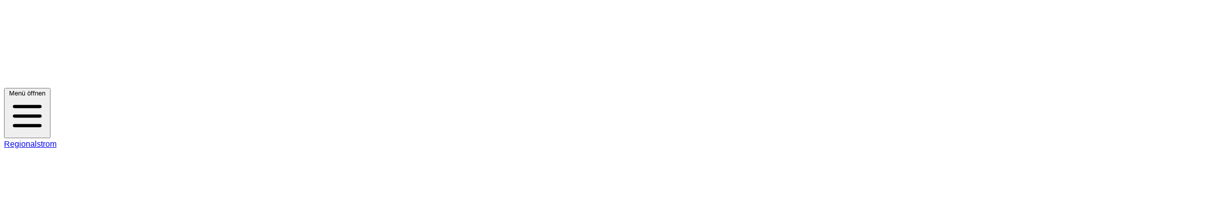

--- FILE ---
content_type: text/html; charset=UTF-8
request_url: https://bavariastrom.de/regionale-partner/
body_size: 320611
content:
<!doctype html>
<html lang="de" prefix="og: https://ogp.me/ns#">

<head><meta charset="utf-8"><script>if(navigator.userAgent.match(/MSIE|Internet Explorer/i)||navigator.userAgent.match(/Trident\/7\..*?rv:11/i)){var href=document.location.href;if(!href.match(/[?&]nowprocket/)){if(href.indexOf("?")==-1){if(href.indexOf("#")==-1){document.location.href=href+"?nowprocket=1"}else{document.location.href=href.replace("#","?nowprocket=1#")}}else{if(href.indexOf("#")==-1){document.location.href=href+"&nowprocket=1"}else{document.location.href=href.replace("#","&nowprocket=1#")}}}}</script><script>(()=>{class RocketLazyLoadScripts{constructor(){this.v="2.0.4",this.userEvents=["keydown","keyup","mousedown","mouseup","mousemove","mouseover","mouseout","touchmove","touchstart","touchend","touchcancel","wheel","click","dblclick","input"],this.attributeEvents=["onblur","onclick","oncontextmenu","ondblclick","onfocus","onmousedown","onmouseenter","onmouseleave","onmousemove","onmouseout","onmouseover","onmouseup","onmousewheel","onscroll","onsubmit"]}async t(){this.i(),this.o(),/iP(ad|hone)/.test(navigator.userAgent)&&this.h(),this.u(),this.l(this),this.m(),this.k(this),this.p(this),this._(),await Promise.all([this.R(),this.L()]),this.lastBreath=Date.now(),this.S(this),this.P(),this.D(),this.O(),this.M(),await this.C(this.delayedScripts.normal),await this.C(this.delayedScripts.defer),await this.C(this.delayedScripts.async),await this.T(),await this.F(),await this.j(),await this.A(),window.dispatchEvent(new Event("rocket-allScriptsLoaded")),this.everythingLoaded=!0,this.lastTouchEnd&&await new Promise(t=>setTimeout(t,500-Date.now()+this.lastTouchEnd)),this.I(),this.H(),this.U(),this.W()}i(){this.CSPIssue=sessionStorage.getItem("rocketCSPIssue"),document.addEventListener("securitypolicyviolation",t=>{this.CSPIssue||"script-src-elem"!==t.violatedDirective||"data"!==t.blockedURI||(this.CSPIssue=!0,sessionStorage.setItem("rocketCSPIssue",!0))},{isRocket:!0})}o(){window.addEventListener("pageshow",t=>{this.persisted=t.persisted,this.realWindowLoadedFired=!0},{isRocket:!0}),window.addEventListener("pagehide",()=>{this.onFirstUserAction=null},{isRocket:!0})}h(){let t;function e(e){t=e}window.addEventListener("touchstart",e,{isRocket:!0}),window.addEventListener("touchend",function i(o){o.changedTouches[0]&&t.changedTouches[0]&&Math.abs(o.changedTouches[0].pageX-t.changedTouches[0].pageX)<10&&Math.abs(o.changedTouches[0].pageY-t.changedTouches[0].pageY)<10&&o.timeStamp-t.timeStamp<200&&(window.removeEventListener("touchstart",e,{isRocket:!0}),window.removeEventListener("touchend",i,{isRocket:!0}),"INPUT"===o.target.tagName&&"text"===o.target.type||(o.target.dispatchEvent(new TouchEvent("touchend",{target:o.target,bubbles:!0})),o.target.dispatchEvent(new MouseEvent("mouseover",{target:o.target,bubbles:!0})),o.target.dispatchEvent(new PointerEvent("click",{target:o.target,bubbles:!0,cancelable:!0,detail:1,clientX:o.changedTouches[0].clientX,clientY:o.changedTouches[0].clientY})),event.preventDefault()))},{isRocket:!0})}q(t){this.userActionTriggered||("mousemove"!==t.type||this.firstMousemoveIgnored?"keyup"===t.type||"mouseover"===t.type||"mouseout"===t.type||(this.userActionTriggered=!0,this.onFirstUserAction&&this.onFirstUserAction()):this.firstMousemoveIgnored=!0),"click"===t.type&&t.preventDefault(),t.stopPropagation(),t.stopImmediatePropagation(),"touchstart"===this.lastEvent&&"touchend"===t.type&&(this.lastTouchEnd=Date.now()),"click"===t.type&&(this.lastTouchEnd=0),this.lastEvent=t.type,t.composedPath&&t.composedPath()[0].getRootNode()instanceof ShadowRoot&&(t.rocketTarget=t.composedPath()[0]),this.savedUserEvents.push(t)}u(){this.savedUserEvents=[],this.userEventHandler=this.q.bind(this),this.userEvents.forEach(t=>window.addEventListener(t,this.userEventHandler,{passive:!1,isRocket:!0})),document.addEventListener("visibilitychange",this.userEventHandler,{isRocket:!0})}U(){this.userEvents.forEach(t=>window.removeEventListener(t,this.userEventHandler,{passive:!1,isRocket:!0})),document.removeEventListener("visibilitychange",this.userEventHandler,{isRocket:!0}),this.savedUserEvents.forEach(t=>{(t.rocketTarget||t.target).dispatchEvent(new window[t.constructor.name](t.type,t))})}m(){const t="return false",e=Array.from(this.attributeEvents,t=>"data-rocket-"+t),i="["+this.attributeEvents.join("],[")+"]",o="[data-rocket-"+this.attributeEvents.join("],[data-rocket-")+"]",s=(e,i,o)=>{o&&o!==t&&(e.setAttribute("data-rocket-"+i,o),e["rocket"+i]=new Function("event",o),e.setAttribute(i,t))};new MutationObserver(t=>{for(const n of t)"attributes"===n.type&&(n.attributeName.startsWith("data-rocket-")||this.everythingLoaded?n.attributeName.startsWith("data-rocket-")&&this.everythingLoaded&&this.N(n.target,n.attributeName.substring(12)):s(n.target,n.attributeName,n.target.getAttribute(n.attributeName))),"childList"===n.type&&n.addedNodes.forEach(t=>{if(t.nodeType===Node.ELEMENT_NODE)if(this.everythingLoaded)for(const i of[t,...t.querySelectorAll(o)])for(const t of i.getAttributeNames())e.includes(t)&&this.N(i,t.substring(12));else for(const e of[t,...t.querySelectorAll(i)])for(const t of e.getAttributeNames())this.attributeEvents.includes(t)&&s(e,t,e.getAttribute(t))})}).observe(document,{subtree:!0,childList:!0,attributeFilter:[...this.attributeEvents,...e]})}I(){this.attributeEvents.forEach(t=>{document.querySelectorAll("[data-rocket-"+t+"]").forEach(e=>{this.N(e,t)})})}N(t,e){const i=t.getAttribute("data-rocket-"+e);i&&(t.setAttribute(e,i),t.removeAttribute("data-rocket-"+e))}k(t){Object.defineProperty(HTMLElement.prototype,"onclick",{get(){return this.rocketonclick||null},set(e){this.rocketonclick=e,this.setAttribute(t.everythingLoaded?"onclick":"data-rocket-onclick","this.rocketonclick(event)")}})}S(t){function e(e,i){let o=e[i];e[i]=null,Object.defineProperty(e,i,{get:()=>o,set(s){t.everythingLoaded?o=s:e["rocket"+i]=o=s}})}e(document,"onreadystatechange"),e(window,"onload"),e(window,"onpageshow");try{Object.defineProperty(document,"readyState",{get:()=>t.rocketReadyState,set(e){t.rocketReadyState=e},configurable:!0}),document.readyState="loading"}catch(t){console.log("WPRocket DJE readyState conflict, bypassing")}}l(t){this.originalAddEventListener=EventTarget.prototype.addEventListener,this.originalRemoveEventListener=EventTarget.prototype.removeEventListener,this.savedEventListeners=[],EventTarget.prototype.addEventListener=function(e,i,o){o&&o.isRocket||!t.B(e,this)&&!t.userEvents.includes(e)||t.B(e,this)&&!t.userActionTriggered||e.startsWith("rocket-")||t.everythingLoaded?t.originalAddEventListener.call(this,e,i,o):(t.savedEventListeners.push({target:this,remove:!1,type:e,func:i,options:o}),"mouseenter"!==e&&"mouseleave"!==e||t.originalAddEventListener.call(this,e,t.savedUserEvents.push,o))},EventTarget.prototype.removeEventListener=function(e,i,o){o&&o.isRocket||!t.B(e,this)&&!t.userEvents.includes(e)||t.B(e,this)&&!t.userActionTriggered||e.startsWith("rocket-")||t.everythingLoaded?t.originalRemoveEventListener.call(this,e,i,o):t.savedEventListeners.push({target:this,remove:!0,type:e,func:i,options:o})}}J(t,e){this.savedEventListeners=this.savedEventListeners.filter(i=>{let o=i.type,s=i.target||window;return e!==o||t!==s||(this.B(o,s)&&(i.type="rocket-"+o),this.$(i),!1)})}H(){EventTarget.prototype.addEventListener=this.originalAddEventListener,EventTarget.prototype.removeEventListener=this.originalRemoveEventListener,this.savedEventListeners.forEach(t=>this.$(t))}$(t){t.remove?this.originalRemoveEventListener.call(t.target,t.type,t.func,t.options):this.originalAddEventListener.call(t.target,t.type,t.func,t.options)}p(t){let e;function i(e){return t.everythingLoaded?e:e.split(" ").map(t=>"load"===t||t.startsWith("load.")?"rocket-jquery-load":t).join(" ")}function o(o){function s(e){const s=o.fn[e];o.fn[e]=o.fn.init.prototype[e]=function(){return this[0]===window&&t.userActionTriggered&&("string"==typeof arguments[0]||arguments[0]instanceof String?arguments[0]=i(arguments[0]):"object"==typeof arguments[0]&&Object.keys(arguments[0]).forEach(t=>{const e=arguments[0][t];delete arguments[0][t],arguments[0][i(t)]=e})),s.apply(this,arguments),this}}if(o&&o.fn&&!t.allJQueries.includes(o)){const e={DOMContentLoaded:[],"rocket-DOMContentLoaded":[]};for(const t in e)document.addEventListener(t,()=>{e[t].forEach(t=>t())},{isRocket:!0});o.fn.ready=o.fn.init.prototype.ready=function(i){function s(){parseInt(o.fn.jquery)>2?setTimeout(()=>i.bind(document)(o)):i.bind(document)(o)}return"function"==typeof i&&(t.realDomReadyFired?!t.userActionTriggered||t.fauxDomReadyFired?s():e["rocket-DOMContentLoaded"].push(s):e.DOMContentLoaded.push(s)),o([])},s("on"),s("one"),s("off"),t.allJQueries.push(o)}e=o}t.allJQueries=[],o(window.jQuery),Object.defineProperty(window,"jQuery",{get:()=>e,set(t){o(t)}})}P(){const t=new Map;document.write=document.writeln=function(e){const i=document.currentScript,o=document.createRange(),s=i.parentElement;let n=t.get(i);void 0===n&&(n=i.nextSibling,t.set(i,n));const c=document.createDocumentFragment();o.setStart(c,0),c.appendChild(o.createContextualFragment(e)),s.insertBefore(c,n)}}async R(){return new Promise(t=>{this.userActionTriggered?t():this.onFirstUserAction=t})}async L(){return new Promise(t=>{document.addEventListener("DOMContentLoaded",()=>{this.realDomReadyFired=!0,t()},{isRocket:!0})})}async j(){return this.realWindowLoadedFired?Promise.resolve():new Promise(t=>{window.addEventListener("load",t,{isRocket:!0})})}M(){this.pendingScripts=[];this.scriptsMutationObserver=new MutationObserver(t=>{for(const e of t)e.addedNodes.forEach(t=>{"SCRIPT"!==t.tagName||t.noModule||t.isWPRocket||this.pendingScripts.push({script:t,promise:new Promise(e=>{const i=()=>{const i=this.pendingScripts.findIndex(e=>e.script===t);i>=0&&this.pendingScripts.splice(i,1),e()};t.addEventListener("load",i,{isRocket:!0}),t.addEventListener("error",i,{isRocket:!0}),setTimeout(i,1e3)})})})}),this.scriptsMutationObserver.observe(document,{childList:!0,subtree:!0})}async F(){await this.X(),this.pendingScripts.length?(await this.pendingScripts[0].promise,await this.F()):this.scriptsMutationObserver.disconnect()}D(){this.delayedScripts={normal:[],async:[],defer:[]},document.querySelectorAll("script[type$=rocketlazyloadscript]").forEach(t=>{t.hasAttribute("data-rocket-src")?t.hasAttribute("async")&&!1!==t.async?this.delayedScripts.async.push(t):t.hasAttribute("defer")&&!1!==t.defer||"module"===t.getAttribute("data-rocket-type")?this.delayedScripts.defer.push(t):this.delayedScripts.normal.push(t):this.delayedScripts.normal.push(t)})}async _(){await this.L();let t=[];document.querySelectorAll("script[type$=rocketlazyloadscript][data-rocket-src]").forEach(e=>{let i=e.getAttribute("data-rocket-src");if(i&&!i.startsWith("data:")){i.startsWith("//")&&(i=location.protocol+i);try{const o=new URL(i).origin;o!==location.origin&&t.push({src:o,crossOrigin:e.crossOrigin||"module"===e.getAttribute("data-rocket-type")})}catch(t){}}}),t=[...new Map(t.map(t=>[JSON.stringify(t),t])).values()],this.Y(t,"preconnect")}async G(t){if(await this.K(),!0!==t.noModule||!("noModule"in HTMLScriptElement.prototype))return new Promise(e=>{let i;function o(){(i||t).setAttribute("data-rocket-status","executed"),e()}try{if(navigator.userAgent.includes("Firefox/")||""===navigator.vendor||this.CSPIssue)i=document.createElement("script"),[...t.attributes].forEach(t=>{let e=t.nodeName;"type"!==e&&("data-rocket-type"===e&&(e="type"),"data-rocket-src"===e&&(e="src"),i.setAttribute(e,t.nodeValue))}),t.text&&(i.text=t.text),t.nonce&&(i.nonce=t.nonce),i.hasAttribute("src")?(i.addEventListener("load",o,{isRocket:!0}),i.addEventListener("error",()=>{i.setAttribute("data-rocket-status","failed-network"),e()},{isRocket:!0}),setTimeout(()=>{i.isConnected||e()},1)):(i.text=t.text,o()),i.isWPRocket=!0,t.parentNode.replaceChild(i,t);else{const i=t.getAttribute("data-rocket-type"),s=t.getAttribute("data-rocket-src");i?(t.type=i,t.removeAttribute("data-rocket-type")):t.removeAttribute("type"),t.addEventListener("load",o,{isRocket:!0}),t.addEventListener("error",i=>{this.CSPIssue&&i.target.src.startsWith("data:")?(console.log("WPRocket: CSP fallback activated"),t.removeAttribute("src"),this.G(t).then(e)):(t.setAttribute("data-rocket-status","failed-network"),e())},{isRocket:!0}),s?(t.fetchPriority="high",t.removeAttribute("data-rocket-src"),t.src=s):t.src="data:text/javascript;base64,"+window.btoa(unescape(encodeURIComponent(t.text)))}}catch(i){t.setAttribute("data-rocket-status","failed-transform"),e()}});t.setAttribute("data-rocket-status","skipped")}async C(t){const e=t.shift();return e?(e.isConnected&&await this.G(e),this.C(t)):Promise.resolve()}O(){this.Y([...this.delayedScripts.normal,...this.delayedScripts.defer,...this.delayedScripts.async],"preload")}Y(t,e){this.trash=this.trash||[];let i=!0;var o=document.createDocumentFragment();t.forEach(t=>{const s=t.getAttribute&&t.getAttribute("data-rocket-src")||t.src;if(s&&!s.startsWith("data:")){const n=document.createElement("link");n.href=s,n.rel=e,"preconnect"!==e&&(n.as="script",n.fetchPriority=i?"high":"low"),t.getAttribute&&"module"===t.getAttribute("data-rocket-type")&&(n.crossOrigin=!0),t.crossOrigin&&(n.crossOrigin=t.crossOrigin),t.integrity&&(n.integrity=t.integrity),t.nonce&&(n.nonce=t.nonce),o.appendChild(n),this.trash.push(n),i=!1}}),document.head.appendChild(o)}W(){this.trash.forEach(t=>t.remove())}async T(){try{document.readyState="interactive"}catch(t){}this.fauxDomReadyFired=!0;try{await this.K(),this.J(document,"readystatechange"),document.dispatchEvent(new Event("rocket-readystatechange")),await this.K(),document.rocketonreadystatechange&&document.rocketonreadystatechange(),await this.K(),this.J(document,"DOMContentLoaded"),document.dispatchEvent(new Event("rocket-DOMContentLoaded")),await this.K(),this.J(window,"DOMContentLoaded"),window.dispatchEvent(new Event("rocket-DOMContentLoaded"))}catch(t){console.error(t)}}async A(){try{document.readyState="complete"}catch(t){}try{await this.K(),this.J(document,"readystatechange"),document.dispatchEvent(new Event("rocket-readystatechange")),await this.K(),document.rocketonreadystatechange&&document.rocketonreadystatechange(),await this.K(),this.J(window,"load"),window.dispatchEvent(new Event("rocket-load")),await this.K(),window.rocketonload&&window.rocketonload(),await this.K(),this.allJQueries.forEach(t=>t(window).trigger("rocket-jquery-load")),await this.K(),this.J(window,"pageshow");const t=new Event("rocket-pageshow");t.persisted=this.persisted,window.dispatchEvent(t),await this.K(),window.rocketonpageshow&&window.rocketonpageshow({persisted:this.persisted})}catch(t){console.error(t)}}async K(){Date.now()-this.lastBreath>45&&(await this.X(),this.lastBreath=Date.now())}async X(){return document.hidden?new Promise(t=>setTimeout(t)):new Promise(t=>requestAnimationFrame(t))}B(t,e){return e===document&&"readystatechange"===t||(e===document&&"DOMContentLoaded"===t||(e===window&&"DOMContentLoaded"===t||(e===window&&"load"===t||e===window&&"pageshow"===t)))}static run(){(new RocketLazyLoadScripts).t()}}RocketLazyLoadScripts.run()})();</script>
    
    <meta http-equiv="x-ua-compatible" content="ie=edge">
    <meta name="viewport" content="width=device-width, initial-scale=1, shrink-to-fit=no">
        
<!-- Suchmaschinen-Optimierung durch Rank Math PRO - https://rankmath.com/ -->
<title>Regionale Partner - bavariastrom</title>
<link data-rocket-prefetch href="https://daten.naturstrom.de" rel="dns-prefetch">
<style id="wpr-usedcss">img:is([sizes=auto i],[sizes^="auto," i]){contain-intrinsic-size:3000px 1500px}.rcb-content-blocker+.rcb-content-blocker-children-fallback~*{display:none!important}.wp-block-boldblocks-svg-block{display:flex}.wp-block-boldblocks-svg-block,.wp-block-boldblocks-svg-block *{box-sizing:border-box}.wp-block-boldblocks-svg-block :not(.use-as-button) svg{display:block;height:100%;width:100%}.wp-block-boldblocks-svg-block>.wp-block-boldblocks-svg-block__inner{display:block;line-height:0}.sm-svg-justify-alignment{display:flex;justify-content:var(--svg--justify-alignment)!important}.sm-svg-width{width:var(--svg--width)!important}.svg-b-1{--svg--justify-alignment:center}.svg-b-1>*{--svg--width:28rem}:root{--wp--preset--aspect-ratio--square:1;--wp--preset--aspect-ratio--4-3:4/3;--wp--preset--aspect-ratio--3-4:3/4;--wp--preset--aspect-ratio--3-2:3/2;--wp--preset--aspect-ratio--2-3:2/3;--wp--preset--aspect-ratio--16-9:16/9;--wp--preset--aspect-ratio--9-16:9/16;--wp--preset--color--black:#000;--wp--preset--color--cyan-bluish-gray:#abb8c3;--wp--preset--color--white:#fff;--wp--preset--color--pale-pink:#f78da7;--wp--preset--color--vivid-red:#cf2e2e;--wp--preset--color--luminous-vivid-orange:#ff6900;--wp--preset--color--luminous-vivid-amber:#fcb900;--wp--preset--color--light-green-cyan:#7bdcb5;--wp--preset--color--vivid-green-cyan:#00d084;--wp--preset--color--pale-cyan-blue:#8ed1fc;--wp--preset--color--vivid-cyan-blue:#0693e3;--wp--preset--color--vivid-purple:#9b51e0;--wp--preset--color--red-50:oklch(97.1% .013 17.38);--wp--preset--color--red-100:oklch(93.6% .032 17.717);--wp--preset--color--red-200:oklch(88.5% .062 18.334);--wp--preset--color--red-300:oklch(80.8% .114 19.571);--wp--preset--color--red-400:oklch(70.4% .191 22.216);--wp--preset--color--red-500:oklch(63.7% .237 25.331);--wp--preset--color--red-600:oklch(57.7% .245 27.325);--wp--preset--color--red-700:oklch(50.5% .213 27.518);--wp--preset--color--red-800:oklch(44.4% .177 26.899);--wp--preset--color--red-900:oklch(39.6% .141 25.723);--wp--preset--color--red-950:oklch(25.8% .092 26.042);--wp--preset--color--ci-blue-50:#f2f8fb;--wp--preset--color--ci-blue-100:#e6f0f8;--wp--preset--color--ci-blue-200:#bfdaec;--wp--preset--color--ci-blue-300:#99c3e1;--wp--preset--color--ci-blue-400:#4d96cb;--wp--preset--color--ci-blue-500:#0069b4;--wp--preset--color--ci-blue-600:#005fa2;--wp--preset--color--ci-blue-700:#004f87;--wp--preset--color--ci-blue-800:#003f6c;--wp--preset--color--ci-blue-900:#003358;--wp--preset--color--ci-light-blue-50:#fefeff;--wp--preset--color--ci-light-blue-100:#fdfefe;--wp--preset--color--ci-light-blue-200:#f9fbfd;--wp--preset--color--ci-light-blue-300:#f5f9fc;--wp--preset--color--ci-light-blue-400:#eef5fa;--wp--preset--color--ci-light-blue-500:#e6f0f8;--wp--preset--color--ci-light-blue-600:#cfd8df;--wp--preset--color--ci-light-blue-700:#adb4ba;--wp--preset--color--ci-light-blue-800:#8a9095;--wp--preset--color--ci-light-blue-900:#71767a;--wp--preset--color--ci-gray-50:#f5f6f6;--wp--preset--color--ci-gray-100:#d8dcdc;--wp--preset--color--ci-gray-200:#b2b9ba;--wp--preset--color--ci-gray-300:#8b9697;--wp--preset--color--ci-gray-400:#657375;--wp--preset--color--ci-gray-500:#3e5052;--wp--preset--color--ci-gray-600:#324042;--wp--preset--color--ci-gray-700:#253031;--wp--preset--color--ci-gray-800:#192021;--wp--preset--color--ci-gray-900:#0c1010;--wp--preset--color--primary:var(--color-ci-blue-500);--wp--preset--color--primary-light:var(--color-ci-blue-400);--wp--preset--color--primary-dark:var(--color-ci-blue-600);--wp--preset--color--primary-contrast:var(--color-white);--wp--preset--color--secondary:var(--color-ci-light-blue-500);--wp--preset--color--secondary-light:var(--color-ci-light-blue-400);--wp--preset--color--secondary-dark:var(--color-ci-light-blue-600);--wp--preset--color--secondary-contrast:var(--color-white);--wp--preset--color--copy:var(--color-ci-gray-500);--wp--preset--color--readable-dark:#0008;--wp--preset--color--readable-light:#fff4;--wp--preset--color--primary-row-primary-color:var(--color-white);--wp--preset--color--white-row-primary-link-hover-color:var(--color-white);--wp--preset--color--ci-blue-100-row-primary-faded-color:var(--color-ci-gray-700);--wp--preset--color--ci-gray-700-row-primary-faded-link-hover-color:var(--color-ci-gray-900);--wp--preset--gradient--vivid-cyan-blue-to-vivid-purple:linear-gradient(135deg,rgba(6, 147, 227, 1) 0%,rgb(155, 81, 224) 100%);--wp--preset--gradient--light-green-cyan-to-vivid-green-cyan:linear-gradient(135deg,rgb(122, 220, 180) 0%,rgb(0, 208, 130) 100%);--wp--preset--gradient--luminous-vivid-amber-to-luminous-vivid-orange:linear-gradient(135deg,rgba(252, 185, 0, 1) 0%,rgba(255, 105, 0, 1) 100%);--wp--preset--gradient--luminous-vivid-orange-to-vivid-red:linear-gradient(135deg,rgba(255, 105, 0, 1) 0%,rgb(207, 46, 46) 100%);--wp--preset--gradient--very-light-gray-to-cyan-bluish-gray:linear-gradient(135deg,rgb(238, 238, 238) 0%,rgb(169, 184, 195) 100%);--wp--preset--gradient--cool-to-warm-spectrum:linear-gradient(135deg,rgb(74, 234, 220) 0%,rgb(151, 120, 209) 20%,rgb(207, 42, 186) 40%,rgb(238, 44, 130) 60%,rgb(251, 105, 98) 80%,rgb(254, 248, 76) 100%);--wp--preset--gradient--blush-light-purple:linear-gradient(135deg,rgb(255, 206, 236) 0%,rgb(152, 150, 240) 100%);--wp--preset--gradient--blush-bordeaux:linear-gradient(135deg,rgb(254, 205, 165) 0%,rgb(254, 45, 45) 50%,rgb(107, 0, 62) 100%);--wp--preset--gradient--luminous-dusk:linear-gradient(135deg,rgb(255, 203, 112) 0%,rgb(199, 81, 192) 50%,rgb(65, 88, 208) 100%);--wp--preset--gradient--pale-ocean:linear-gradient(135deg,rgb(255, 245, 203) 0%,rgb(182, 227, 212) 50%,rgb(51, 167, 181) 100%);--wp--preset--gradient--electric-grass:linear-gradient(135deg,rgb(202, 248, 128) 0%,rgb(113, 206, 126) 100%);--wp--preset--gradient--midnight:linear-gradient(135deg,rgb(2, 3, 129) 0%,rgb(40, 116, 252) 100%);--wp--preset--font-size--small:13px;--wp--preset--font-size--medium:clamp(14px, 0.875rem + ((1vw - 3.2px) * 0.852), 20px);--wp--preset--font-size--large:clamp(22.041px, 1.378rem + ((1vw - 3.2px) * 1.983), 36px);--wp--preset--font-size--x-large:clamp(25.014px, 1.563rem + ((1vw - 3.2px) * 2.413), 42px);--wp--preset--font-size--xs:.75rem;--wp--preset--font-size--sm:.875rem;--wp--preset--font-size--base:clamp(0.875rem, 0.875rem + ((1vw - 0.2rem) * 0.284), 1rem);--wp--preset--font-size--lg:clamp(0.875rem, 0.875rem + ((1vw - 0.2rem) * 0.568), 1.125rem);--wp--preset--font-size--xl:clamp(0.875rem, 0.875rem + ((1vw - 0.2rem) * 0.852), 1.25rem);--wp--preset--font-size--2-xl:clamp(0.984rem, 0.984rem + ((1vw - 0.2rem) * 1.173), 1.5rem);--wp--preset--font-size--3-xl:clamp(1.185rem, 1.185rem + ((1vw - 0.2rem) * 1.568), 1.875rem);--wp--preset--font-size--4-xl:clamp(1.378rem, 1.378rem + ((1vw - 0.2rem) * 1.982), 2.25rem);--wp--preset--font-size--5-xl:clamp(1.743rem, 1.743rem + ((1vw - 0.2rem) * 2.857), 3rem);--wp--preset--font-size--6-xl:clamp(2.089rem, 2.089rem + ((1vw - 0.2rem) * 3.775), 3.75rem);--wp--preset--font-size--7-xl:clamp(2.418rem, 2.418rem + ((1vw - 0.2rem) * 4.732), 4.5rem);--wp--preset--font-size--8-xl:clamp(3.037rem, 3.037rem + ((1vw - 0.2rem) * 6.734), 6rem);--wp--preset--font-size--9-xl:clamp(3.8rem, 3.8rem + ((1vw - 0.2rem) * 9.545), 8rem);--wp--preset--font-family--sans:Ubuntu,sans-serif;--wp--preset--font-family--serif:ui-serif,Georgia,Cambria,Times New Roman,Times,serif;--wp--preset--font-family--mono:ui-monospace,SFMono-Regular,Menlo,Monaco,Consolas,Liberation Mono,Courier New,monospace;--wp--preset--font-family--display:Noto Serif,serif;--wp--preset--font-family--accent:Noto Serif,serif;--wp--preset--spacing--20:0.44rem;--wp--preset--spacing--30:0.67rem;--wp--preset--spacing--40:1rem;--wp--preset--spacing--50:1.5rem;--wp--preset--spacing--60:2.25rem;--wp--preset--spacing--70:3.38rem;--wp--preset--spacing--80:5.06rem;--wp--preset--shadow--natural:6px 6px 9px rgba(0, 0, 0, .2);--wp--preset--shadow--deep:12px 12px 50px rgba(0, 0, 0, .4);--wp--preset--shadow--sharp:6px 6px 0px rgba(0, 0, 0, .2);--wp--preset--shadow--outlined:6px 6px 0px -3px rgba(255, 255, 255, 1),6px 6px rgba(0, 0, 0, 1);--wp--preset--shadow--crisp:6px 6px 0px rgba(0, 0, 0, 1)}:root{--wp--style--global--content-size:56rem;--wp--style--global--wide-size:64rem}:where(body){margin:0}.has-global-padding{padding-right:var(--wp--style--root--padding-right);padding-left:var(--wp--style--root--padding-left)}.has-global-padding>.alignfull{margin-right:calc(var(--wp--style--root--padding-right) * -1);margin-left:calc(var(--wp--style--root--padding-left) * -1)}.has-global-padding :where(:not(.alignfull.is-layout-flow) > .has-global-padding:not(.wp-block-block,.alignfull)){padding-right:0;padding-left:0}.has-global-padding :where(:not(.alignfull.is-layout-flow) > .has-global-padding:not(.wp-block-block,.alignfull))>.alignfull{margin-left:0;margin-right:0}:where(.wp-site-blocks)>*{margin-block-start:24px;margin-block-end:0}:where(.wp-site-blocks)>:first-child{margin-block-start:0}:where(.wp-site-blocks)>:last-child{margin-block-end:0}:root{--wp--style--block-gap:24px}:root :where(.is-layout-flow)>:first-child{margin-block-start:0}:root :where(.is-layout-flow)>:last-child{margin-block-end:0}:root :where(.is-layout-flow)>*{margin-block-start:24px;margin-block-end:0}:root :where(.is-layout-constrained)>:first-child{margin-block-start:0}:root :where(.is-layout-constrained)>:last-child{margin-block-end:0}:root :where(.is-layout-constrained)>*{margin-block-start:24px;margin-block-end:0}:root :where(.is-layout-flex){gap:24px}:root :where(.is-layout-grid){gap:24px}.is-layout-constrained>.aligncenter{margin-left:auto!important;margin-right:auto!important}.is-layout-constrained>:where(:not(.alignleft):not(.alignright):not(.alignfull)){max-width:var(--wp--style--global--content-size);margin-left:auto!important;margin-right:auto!important}.is-layout-constrained>.alignwide{max-width:var(--wp--style--global--wide-size)}body{font-family:var(--wp--preset--font-family--sans,sans-serif);font-size:var(--wp--preset--font-size--base, 1rem);font-weight:var(--wp--custom--font-weight--regular,400);line-height:var(--wp--preset--line-height--medium, 1.5);--wp--style--root--padding-top:var(--wp--preset--spacing--40, 1rem);--wp--style--root--padding-right:var(--wp--preset--spacing--40, 1rem);--wp--style--root--padding-bottom:var(--wp--preset--spacing--40, 1rem);--wp--style--root--padding-left:var(--wp--preset--spacing--40, 1rem)}a:where(:not(.wp-element-button)){text-decoration:underline}h1,h2,h3,h4,h5,h6{color:var(--color-primary,#000);font-family:var(--wp--preset--font-family--display,sans-serif);font-weight:700;margin-top:var(--wp--preset--spacing--40,1rem);margin-bottom:var(--wp--preset--spacing--40,1rem)}:root :where(.wp-element-button,.wp-block-button__link){background-color:var(--color-primary,#000);border-radius:var(--wp--preset--spacing--50,1.5rem);border-width:0;color:var(--color-primary-contrast,#fff);font-family:var(--wp--preset--font-family--sans,sans-serif);font-size:inherit;font-weight:500;line-height:inherit;padding-top:var(--wp--preset--spacing--30,.5rem);padding-right:var(--wp--preset--spacing--60,2.25rem);padding-bottom:var(--wp--preset--spacing--30,.5rem);padding-left:var(--wp--preset--spacing--60,2.25rem);text-decoration:none}:root :where(.wp-element-button:hover,.wp-block-button__link:hover){background-color:var(--color-primary-dark,#000);color:var(--color-primary-contrast,#fff)}:root :where(.wp-element-button:focus,.wp-block-button__link:focus){outline-color:var(--color-primary-contrast,#fff);outline-style:solid;outline-width:2px}.has-primary-color{color:var(--wp--preset--color--primary)!important}:root :where(.wp-block-pullquote){font-size:clamp(.984em, .984rem + ((1vw - .2em) * 1.173), 1.5em);line-height:1.6}:root :where(.wp-block-group){padding-top:var(--wp--preset--spacing--80,5rem);padding-right:var(--wp--preset--spacing--40,1rem);padding-bottom:var(--wp--preset--spacing--80,5rem);padding-left:var(--wp--preset--spacing--40,1rem)}:root :where(.wp-block-group-is-layout-flow)>:first-child{margin-block-start:0}:root :where(.wp-block-group-is-layout-flow)>:last-child{margin-block-end:0}:root :where(.wp-block-group-is-layout-flow)>*{margin-block-start:var(--wp--preset--spacing--40,1rem);margin-block-end:0}:root :where(.wp-block-group-is-layout-constrained)>:first-child{margin-block-start:0}:root :where(.wp-block-group-is-layout-constrained)>:last-child{margin-block-end:0}:root :where(.wp-block-group-is-layout-constrained)>*{margin-block-start:var(--wp--preset--spacing--40,1rem);margin-block-end:0}:root :where(.wp-block-group-is-layout-flex){gap:var(--wp--preset--spacing--40,1rem)}:root :where(.wp-block-group-is-layout-grid){gap:var(--wp--preset--spacing--40,1rem)}.kc-us-link{color:#5850ec}:is(.wp-block-image,.wp-block-partner-grid) .inline-svg{width:100%}.align-text-center{text-align:center}.aligncenter{display:block;margin-left:auto;margin-right:auto}.alignfull>*>.wp-block-columns{padding-inline:1rem}figure.block-card{box-shadow:8px 8px 24px rgba(0,0,0,.15);transition:all .25s ease-in-out}figure.block-card:has( > a){position:relative}figure.block-card:has( > a)>a::after{position:absolute;inset:0;content:''}figure.block-card:hover{box-shadow:12px 12px 42px rgba(0,0,0,.1);transform:scale(1.05)}figure.block-card figcaption{color:var(--circle-color-primary,#0069b4);font-family:Noto serif,serif;line-height:1.2;font-size:1.5rem;padding:var(--wp--preset--spacing--40,.75rem) var(--wp--preset--spacing--50,1rem);margin-block:0}.max-w-7xl{max-width:80rem}:root{--livewire-progress-bar-color:#2299dd}[wire\:cloak]{display:none!important}@layer properties{@supports (((-webkit-hyphens:none)) and (not (margin-trim:inline))) or ((-moz-orient:inline) and (not (color:rgb(from red r g b)))){*,::backdrop,:after,:before{--tw-translate-x:0;--tw-translate-y:0;--tw-translate-z:0;--tw-scale-x:1;--tw-scale-y:1;--tw-scale-z:1;--tw-rotate-x:initial;--tw-rotate-y:initial;--tw-rotate-z:initial;--tw-skew-x:initial;--tw-skew-y:initial;--tw-space-y-reverse:0;--tw-space-x-reverse:0;--tw-divide-x-reverse:0;--tw-border-style:solid;--tw-divide-y-reverse:0;--tw-gradient-position:initial;--tw-gradient-from:#0000;--tw-gradient-via:#0000;--tw-gradient-to:#0000;--tw-gradient-stops:initial;--tw-gradient-via-stops:initial;--tw-gradient-from-position:0%;--tw-gradient-via-position:50%;--tw-gradient-to-position:100%;--tw-leading:initial;--tw-font-weight:initial;--tw-shadow:0 0 #0000;--tw-shadow-color:initial;--tw-shadow-alpha:100%;--tw-inset-shadow:0 0 #0000;--tw-inset-shadow-color:initial;--tw-inset-shadow-alpha:100%;--tw-ring-color:initial;--tw-ring-shadow:0 0 #0000;--tw-inset-ring-color:initial;--tw-inset-ring-shadow:0 0 #0000;--tw-ring-inset:initial;--tw-ring-offset-width:0px;--tw-ring-offset-color:#fff;--tw-ring-offset-shadow:0 0 #0000;--tw-outline-style:solid;--tw-blur:initial;--tw-brightness:initial;--tw-contrast:initial;--tw-grayscale:initial;--tw-hue-rotate:initial;--tw-invert:initial;--tw-opacity:initial;--tw-saturate:initial;--tw-sepia:initial;--tw-drop-shadow:initial;--tw-drop-shadow-color:initial;--tw-drop-shadow-alpha:100%;--tw-drop-shadow-size:initial;--tw-duration:initial;--tw-ease:initial}}}@layer theme{:root{--font-sans:Ubuntu,sans-serif;--font-serif:ui-serif,Georgia,Cambria,"Times New Roman",Times,serif;--font-mono:ui-monospace,SFMono-Regular,Menlo,Monaco,Consolas,"Liberation Mono","Courier New",monospace;--spacing:.25rem;--breakpoint-sm:40rem;--breakpoint-md:48rem;--breakpoint-lg:64rem;--breakpoint-xl:80rem;--breakpoint-2xl:96rem;--container-3xs:16rem;--container-2xs:18rem;--container-xs:20rem;--container-sm:24rem;--container-md:28rem;--container-lg:32rem;--container-xl:36rem;--container-2xl:42rem;--container-3xl:48rem;--container-4xl:56rem;--container-5xl:64rem;--container-6xl:72rem;--container-7xl:80rem;--text-xs:.75rem;--text-xs--line-height:calc(1/.75);--text-sm:.875rem;--text-sm--line-height:calc(1.25/.875);--text-base:1rem;--text-base--line-height:1.5;--text-lg:1.125rem;--text-lg--line-height:calc(1.75/1.125);--text-xl:1.25rem;--text-xl--line-height:calc(1.75/1.25);--text-2xl:1.5rem;--text-2xl--line-height:calc(2/1.5);--text-3xl:1.875rem;--text-3xl--line-height:1.2;--text-4xl:2.25rem;--text-4xl--line-height:calc(2.5/2.25);--text-5xl:3rem;--text-5xl--line-height:1;--text-6xl:3.75rem;--text-6xl--line-height:1;--text-7xl:4.5rem;--text-7xl--line-height:1;--text-8xl:6rem;--text-8xl--line-height:1;--text-9xl:8rem;--text-9xl--line-height:1;--font-weight-thin:100;--font-weight-extralight:200;--font-weight-light:300;--font-weight-normal:400;--font-weight-medium:500;--font-weight-semibold:600;--font-weight-bold:700;--font-weight-extrabold:800;--font-weight-black:900;--tracking-tighter:-.05em;--tracking-tight:-.025em;--tracking-normal:0em;--tracking-wide:.025em;--tracking-wider:.05em;--tracking-widest:.1em;--leading-tight:1.25;--leading-snug:1.375;--leading-normal:1.5;--leading-relaxed:1.625;--leading-loose:2;--radius-xs:.125rem;--radius-sm:.25rem;--radius-md:.375rem;--radius-lg:.5rem;--radius-xl:.75rem;--radius-2xl:1rem;--radius-3xl:1.5rem;--radius-4xl:2rem;--shadow-2xs:0 1px #0000000d;--shadow-xs:0 1px 2px 0 #0000000d;--shadow-sm:0 1px 3px 0 #0000001a,0 1px 2px -1px #0000001a;--shadow-md:0 4px 6px -1px #0000001a,0 2px 4px -2px #0000001a;--shadow-lg:0 10px 15px -3px #0000001a,0 4px 6px -4px #0000001a;--shadow-xl:0 20px 25px -5px #0000001a,0 8px 10px -6px #0000001a;--shadow-2xl:0 25px 50px -12px #00000040;--inset-shadow-2xs:inset 0 1px #0000000d;--inset-shadow-xs:inset 0 1px 1px #0000000d;--inset-shadow-sm:inset 0 2px 4px #0000000d;--drop-shadow-xs:0 1px 1px #0000000d;--drop-shadow-sm:0 1px 2px #00000026;--drop-shadow-md:0 3px 3px #0000001f;--drop-shadow-lg:0 4px 4px #00000026;--drop-shadow-xl:0 9px 7px #0000001a;--drop-shadow-2xl:0 25px 25px #00000026;--text-shadow-2xs:0px 1px 0px #00000026;--text-shadow-xs:0px 1px 1px #0003;--text-shadow-sm:0px 1px 0px #00000013,0px 1px 1px #00000013,0px 2px 2px #00000013;--text-shadow-md:0px 1px 1px #0000001a,0px 1px 2px #0000001a,0px 2px 4px #0000001a;--text-shadow-lg:0px 1px 2px #0000001a,0px 3px 2px #0000001a,0px 4px 8px #0000001a;--ease-in:cubic-bezier(.4,0,1,1);--ease-out:cubic-bezier(0,0,.2,1);--ease-in-out:cubic-bezier(.4,0,.2,1);--animate-spin:spin 1s linear infinite;--animate-ping:ping 1s cubic-bezier(0,0,.2,1) infinite;--animate-pulse:pulse 2s cubic-bezier(.4,0,.6,1) infinite;--animate-bounce:bounce 1s infinite;--blur-xs:4px;--blur-sm:8px;--blur-md:12px;--blur-lg:16px;--blur-xl:24px;--blur-2xl:40px;--blur-3xl:64px;--perspective-dramatic:100px;--perspective-near:300px;--perspective-normal:500px;--perspective-midrange:800px;--perspective-distant:1200px;--aspect-video:16/9;--default-transition-duration:.15s;--default-transition-timing-function:cubic-bezier(.4,0,.2,1);--default-font-family:var(--font-sans);--default-mono-font-family:var(--font-mono);--font-display:"Noto Serif",serif;--font-accent:"Noto Serif",serif;--color-white:#fff;--color-black:#000;--color-red-50:oklch(97.1% .013 17.38);--color-red-100:oklch(93.6% .032 17.717);--color-red-200:oklch(88.5% .062 18.334);--color-red-300:oklch(80.8% .114 19.571);--color-red-400:oklch(70.4% .191 22.216);--color-red-500:oklch(63.7% .237 25.331);--color-red-600:oklch(57.7% .245 27.325);--color-red-700:oklch(50.5% .213 27.518);--color-red-800:oklch(44.4% .177 26.899);--color-red-900:oklch(39.6% .141 25.723);--color-red-950:oklch(25.8% .092 26.042);--color-ci-blue-50:#f2f8fb;--color-ci-blue-100:#e6f0f8;--color-ci-blue-200:#bfdaec;--color-ci-blue-300:#99c3e1;--color-ci-blue-400:#4d96cb;--color-ci-blue-500:#0069b4;--color-ci-blue-600:#005fa2;--color-ci-blue-700:#004f87;--color-ci-blue-800:#003f6c;--color-ci-blue-900:#003358;--color-ci-light-blue-50:#fefeff;--color-ci-light-blue-100:#fdfefe;--color-ci-light-blue-200:#f9fbfd;--color-ci-light-blue-300:#f5f9fc;--color-ci-light-blue-400:#eef5fa;--color-ci-light-blue-500:#e6f0f8;--color-ci-light-blue-600:#cfd8df;--color-ci-light-blue-700:#adb4ba;--color-ci-light-blue-800:#8a9095;--color-ci-light-blue-900:#71767a;--color-ci-gray-50:#f5f6f6;--color-ci-gray-100:#d8dcdc;--color-ci-gray-200:#b2b9ba;--color-ci-gray-300:#8b9697;--color-ci-gray-400:#657375;--color-ci-gray-500:#3e5052;--color-ci-gray-600:#324042;--color-ci-gray-700:#253031;--color-ci-gray-800:#192021;--color-ci-gray-900:#0c1010;--color-primary:var(--color-ci-blue-500);--color-primary-light:var(--color-ci-blue-400);--color-primary-dark:var(--color-ci-blue-600);--color-primary-contrast:var(--color-white);--color-secondary:var(--color-ci-light-blue-500);--color-secondary-light:var(--color-ci-light-blue-400);--color-secondary-dark:var(--color-ci-light-blue-600);--color-secondary-contrast:var(--color-white);--color-copy:var(--color-ci-gray-500);--color-readable-dark:#0008;--color-readable-light:#fff4;--animate-ping-slow:ping 3s cubic-bezier(0,0,.2,1) infinite;--row-primary-bg:var(--color-primary);--row-primary-color:var(--color-white);--row-primary-link-color:var(--color-white);--row-primary-link-hover-color:var(--color-white);--row-primary-faded-bg:var(--color-ci-blue-100);--row-primary-faded-color:var(--color-ci-gray-700);--row-primary-faded-link-color:var(--color-ci-gray-700);--row-primary-faded-link-hover-color:var(--color-ci-gray-900);--drop-shadow-shape:.5rem 1rem .5rem #0000001a;--drop-shadow-shape-inverted:-.5rem -1rem .5rem #0000001a}}@layer base{*,::backdrop,:after,:before{box-sizing:border-box;border:0 solid;margin:0;padding:0}::file-selector-button{box-sizing:border-box;border:0 solid;margin:0;padding:0}html{-webkit-text-size-adjust:100%;-moz-tab-size:4;tab-size:4;line-height:1.5;font-family:var(--default-font-family,ui-sans-serif,system-ui,sans-serif,"Apple Color Emoji","Segoe UI Emoji","Segoe UI Symbol","Noto Color Emoji");font-feature-settings:var(--default-font-feature-settings,normal);font-variation-settings:var(--default-font-variation-settings,normal);-webkit-tap-highlight-color:transparent}hr{height:0;color:inherit;border-top-width:1px}abbr:where([title]){-webkit-text-decoration:underline dotted;text-decoration:underline dotted}h1,h2,h3,h4,h5,h6{font-size:inherit;font-weight:inherit}a{color:inherit;-webkit-text-decoration:inherit;text-decoration:inherit}b,strong{font-weight:bolder}code,kbd,pre,samp{font-family:var(--default-mono-font-family,ui-monospace,SFMono-Regular,Menlo,Monaco,Consolas,"Liberation Mono","Courier New",monospace);font-feature-settings:var(--default-mono-font-feature-settings,normal);font-variation-settings:var(--default-mono-font-variation-settings,normal);font-size:1em}small{font-size:80%}sub,sup{vertical-align:baseline;font-size:75%;line-height:0;position:relative}sub{bottom:-.25em}sup{top:-.5em}table{text-indent:0;border-color:inherit;border-collapse:collapse}progress{vertical-align:baseline}summary{display:list-item}menu,ol,ul{list-style:none}audio,canvas,iframe,img,object,svg,video{vertical-align:middle;display:block}img,video{max-width:100%;height:auto}button,input,optgroup,select,textarea{font:inherit;font-feature-settings:inherit;font-variation-settings:inherit;letter-spacing:inherit;color:inherit;opacity:1;background-color:#0000;border-radius:0}::file-selector-button{font:inherit;font-feature-settings:inherit;font-variation-settings:inherit;letter-spacing:inherit;color:inherit;opacity:1;background-color:#0000;border-radius:0}:where(select:is([multiple],[size])) optgroup{font-weight:bolder}:where(select:is([multiple],[size])) optgroup option{padding-inline-start:20px}::file-selector-button{margin-inline-end:4px}::placeholder{opacity:1}@supports (not ((-webkit-appearance:-apple-pay-button))) or (contain-intrinsic-size:1px){::placeholder{color:currentColor}@supports (color:color-mix(in lab,red,red)){::placeholder{color:color-mix(in oklab,currentcolor 50%,transparent)}}}textarea{resize:vertical}::-webkit-search-decoration{-webkit-appearance:none}::-webkit-date-and-time-value{min-height:1lh;text-align:inherit}::-webkit-datetime-edit{padding-block:0}::-webkit-datetime-edit-year-field{padding-block:0}::-webkit-datetime-edit-month-field{padding-block:0}::-webkit-datetime-edit-day-field{padding-block:0}::-webkit-datetime-edit-hour-field{padding-block:0}::-webkit-datetime-edit-minute-field{padding-block:0}::-webkit-datetime-edit-second-field{padding-block:0}::-webkit-datetime-edit-millisecond-field{padding-block:0}::-webkit-datetime-edit-meridiem-field{padding-block:0}::-webkit-calendar-picker-indicator{line-height:1}button,input:where([type=button],[type=reset],[type=submit]){-webkit-appearance:button;-moz-appearance:button;appearance:button}::file-selector-button{-webkit-appearance:button;-moz-appearance:button;appearance:button}::-webkit-inner-spin-button{height:auto}::-webkit-outer-spin-button{height:auto}[hidden]:where(:not([hidden=until-found])){display:none!important}@font-face{font-family:'Noto Serif';font-style:normal;font-display:swap;font-weight:700;src:url(https://bavariastrom.de/app/themes/bavariastrom/public/build/noto-serif-latin-700-normal.CIw17UNa.woff2) format("woff2"),url(https://bavariastrom.de/app/themes/bavariastrom/public/build/noto-serif-latin-700-normal.mX-AlFMT.woff) format("woff")}@font-face{font-family:'Noto Serif';font-style:normal;font-display:swap;font-weight:700;src:url(https://bavariastrom.de/app/themes/bavariastrom/public/build/noto-serif-latin-ext-700-normal.BRvgVta8.woff2) format("woff2"),url(https://bavariastrom.de/app/themes/bavariastrom/public/build/noto-serif-latin-ext-700-normal.B_G30Asf.woff) format("woff")}@font-face{font-family:Ubuntu;font-style:normal;font-display:swap;font-weight:400;src:url(https://bavariastrom.de/app/themes/bavariastrom/public/build/ubuntu-latin-400-normal.CQJ26Fy6.woff2) format("woff2"),url(https://bavariastrom.de/app/themes/bavariastrom/public/build/ubuntu-latin-400-normal.ChuJk2Dr.woff) format("woff")}@font-face{font-family:Ubuntu;font-style:normal;font-display:swap;font-weight:500;src:url(https://bavariastrom.de/app/themes/bavariastrom/public/build/ubuntu-latin-500-normal.CnjGCQfM.woff2) format("woff2"),url(https://bavariastrom.de/app/themes/bavariastrom/public/build/ubuntu-latin-500-normal.BMp9VhBY.woff) format("woff")}@font-face{font-family:Ubuntu;font-style:normal;font-display:swap;font-weight:700;src:url(https://bavariastrom.de/app/themes/bavariastrom/public/build/ubuntu-latin-700-normal.DlYwEzNn.woff2) format("woff2"),url(https://bavariastrom.de/app/themes/bavariastrom/public/build/ubuntu-latin-700-normal.DAmh8SsM.woff) format("woff")}@font-face{font-family:Ubuntu;font-style:normal;font-display:swap;font-weight:400;src:url(https://bavariastrom.de/app/themes/bavariastrom/public/build/ubuntu-latin-ext-400-normal.Bb6UNjxu.woff2) format("woff2"),url(https://bavariastrom.de/app/themes/bavariastrom/public/build/ubuntu-latin-ext-400-normal.kv0aZEtN.woff) format("woff")}@font-face{font-family:Ubuntu;font-style:normal;font-display:swap;font-weight:500;src:url(https://bavariastrom.de/app/themes/bavariastrom/public/build/ubuntu-latin-ext-500-normal.DzrGfuVI.woff2) format("woff2"),url(https://bavariastrom.de/app/themes/bavariastrom/public/build/ubuntu-latin-ext-500-normal.Cd8iAjtc.woff) format("woff")}@font-face{font-family:Ubuntu;font-style:normal;font-display:swap;font-weight:700;src:url(https://bavariastrom.de/app/themes/bavariastrom/public/build/ubuntu-latin-ext-700-normal.D3iP7lMw.woff2) format("woff2"),url(https://bavariastrom.de/app/themes/bavariastrom/public/build/ubuntu-latin-ext-700-normal.YrKfr4VU.woff) format("woff")}:is(h1,h2,h3,h4,h5,h6) a{color:currentColor}h1{font-size:var(--text-3xl);line-height:var(--tw-leading,var(--text-3xl--line-height))}@media (min-width:64rem){h1{font-size:var(--text-4xl);line-height:var(--tw-leading,var(--text-4xl--line-height))}}h2{font-size:var(--text-xl);line-height:var(--tw-leading,var(--text-xl--line-height))}@media (min-width:64rem){h2{font-size:var(--text-2xl);line-height:var(--tw-leading,var(--text-2xl--line-height))}}h3{font-size:var(--text-lg);line-height:var(--tw-leading,var(--text-lg--line-height))}@media (min-width:64rem){h3{font-size:var(--text-xl);line-height:var(--tw-leading,var(--text-xl--line-height))}}h4{font-size:var(--text-base);line-height:var(--tw-leading,var(--text-base--line-height))}@media (min-width:64rem){h4{font-size:var(--text-lg);line-height:var(--tw-leading,var(--text-lg--line-height))}}p{max-width:var(--max-width-prose,82ch)}p+*{margin-block-start:var(--wp--style--block-gap,1rem)}a{color:var(--color-primary)}@media (hover:hover){a:hover{color:#0069b4cc}@supports (color:color-mix(in lab,red,red)){a:hover{color:color-mix(in oklab,var(--color-primary)80%,transparent)}}}nav a:where(:not(.wp-element-button)){color:currentColor;text-decoration-line:none!important}:where(main p){max-width:var(--max-width-prose,82ch)}:where(main p) a{text-decoration-line:underline;-webkit-text-decoration-color:var(--color-ci-gray-300);text-decoration-color:var(--color-ci-gray-300)}:where(main p) a:hover{--tw-gradient-position:to right in oklab;background-image:linear-gradient(var(--tw-gradient-stops));--tw-gradient-from:var(--color-ci-blue-400);--tw-gradient-to:var(--color-ci-blue-700);--tw-gradient-stops:var(--tw-gradient-via-stops,var(--tw-gradient-position),var(--tw-gradient-from)var(--tw-gradient-from-position),var(--tw-gradient-to)var(--tw-gradient-to-position));-webkit-text-decoration-color:var(--color-ci-gray-400);text-decoration-color:var(--color-ci-gray-400);background-clip:border-box}[multiple],[type=email],[type=number],[type=text],[type=time],[type=url],input:where(:not([type])),select,textarea{-webkit-appearance:none;-moz-appearance:none;appearance:none;--tw-shadow:0 0 #0000;background-color:#fff;border-width:1px;border-color:#6a7282;border-radius:0;padding:.5rem .75rem;font-size:1rem;line-height:1.5rem}input::placeholder,textarea::placeholder{color:#6a7282;opacity:1}::-webkit-datetime-edit-fields-wrapper{padding:0}::-webkit-date-and-time-value{min-height:1.5em}::-webkit-date-and-time-value{text-align:inherit}::-webkit-datetime-edit{display:inline-flex}::-webkit-datetime-edit{padding-top:0;padding-bottom:0}::-webkit-datetime-edit-year-field{padding-top:0;padding-bottom:0}::-webkit-datetime-edit-month-field{padding-top:0;padding-bottom:0}::-webkit-datetime-edit-day-field{padding-top:0;padding-bottom:0}::-webkit-datetime-edit-hour-field{padding-top:0;padding-bottom:0}::-webkit-datetime-edit-minute-field{padding-top:0;padding-bottom:0}::-webkit-datetime-edit-second-field{padding-top:0;padding-bottom:0}::-webkit-datetime-edit-millisecond-field{padding-top:0;padding-bottom:0}::-webkit-datetime-edit-meridiem-field{padding-top:0;padding-bottom:0}select{-webkit-print-color-adjust:exact;print-color-adjust:exact;background-image:url("data:image/svg+xml,%3csvg xmlns='http://www.w3.org/2000/svg' fill='none' viewBox='0 0 20 20'%3e%3cpath stroke='oklch(55.1%25 0.027 264.364)' stroke-linecap='round' stroke-linejoin='round' stroke-width='1.5' d='M6 8l4 4 4-4'/%3e%3c/svg%3e");background-position:right .5rem center;background-repeat:no-repeat;background-size:1.5em 1.5em;padding-right:2.5rem}[multiple],[size]:where(select:not([size="1"])){background-image:initial;background-position:initial;background-repeat:unset;background-size:initial;-webkit-print-color-adjust:unset;print-color-adjust:unset;padding-right:.75rem}[type=checkbox],[type=radio]{-webkit-appearance:none;-moz-appearance:none;appearance:none;-webkit-print-color-adjust:exact;print-color-adjust:exact;vertical-align:middle;-webkit-user-select:none;user-select:none;color:#155dfc;--tw-shadow:0 0 #0000;background-color:#fff;background-origin:border-box;border-width:1px;border-color:#6a7282;flex-shrink:0;width:1rem;height:1rem;padding:0;display:inline-block}[type=checkbox]{border-radius:0}[type=radio]{border-radius:100%}[type=checkbox]:focus,[type=radio]:focus{outline-offset:2px;--tw-ring-inset:var(--tw-empty,);--tw-ring-offset-width:2px;--tw-ring-offset-color:#fff;--tw-ring-color:oklch(54.6% .245 262.881);--tw-ring-offset-shadow:var(--tw-ring-inset) 0 0 0 var(--tw-ring-offset-width) var(--tw-ring-offset-color);--tw-ring-shadow:var(--tw-ring-inset) 0 0 0 calc(2px + var(--tw-ring-offset-width)) var(--tw-ring-color);box-shadow:var(--tw-ring-offset-shadow),var(--tw-ring-shadow),var(--tw-shadow);outline:#0000 solid 2px}[type=checkbox]:checked,[type=radio]:checked{background-color:currentColor;background-position:50%;background-repeat:no-repeat;background-size:100% 100%;border-color:#0000}[type=checkbox]:checked{background-image:url("data:image/svg+xml,%3csvg viewBox='0 0 16 16' fill='white' xmlns='http://www.w3.org/2000/svg'%3e%3cpath d='M12.207 4.793a1 1 0 010 1.414l-5 5a1 1 0 01-1.414 0l-2-2a1 1 0 011.414-1.414L6.5 9.086l4.293-4.293a1 1 0 011.414 0z'/%3e%3c/svg%3e")}[type=radio]:checked{background-image:url("data:image/svg+xml,%3csvg viewBox='0 0 16 16' fill='white' xmlns='http://www.w3.org/2000/svg'%3e%3ccircle cx='8' cy='8' r='3'/%3e%3c/svg%3e")}[type=checkbox]:checked:focus,[type=checkbox]:checked:hover,[type=radio]:checked:focus,[type=radio]:checked:hover{background-color:currentColor;border-color:#0000}[type=checkbox]:indeterminate{background-color:currentColor;background-image:url("data:image/svg+xml,%3csvg xmlns='http://www.w3.org/2000/svg' fill='none' viewBox='0 0 16 16'%3e%3cpath stroke='white' stroke-linecap='round' stroke-linejoin='round' stroke-width='2' d='M4 8h8'/%3e%3c/svg%3e");background-position:50%;background-repeat:no-repeat;background-size:100% 100%;border-color:#0000}@media (forced-colors:active){[type=checkbox]:checked{-webkit-appearance:auto;-moz-appearance:auto;appearance:auto}[type=radio]:checked{-webkit-appearance:auto;-moz-appearance:auto;appearance:auto}[type=checkbox]:indeterminate{-webkit-appearance:auto;-moz-appearance:auto;appearance:auto}}[type=checkbox]:indeterminate:focus,[type=checkbox]:indeterminate:hover{background-color:currentColor;border-color:#0000}[type=file]{background:unset;border-color:inherit;font-size:unset;line-height:inherit;border-width:0;border-radius:0;padding:0}[type=file]:focus{outline:buttontext solid 1px;outline:-webkit-focus-ring-color auto 1px}}@layer components{:is(.wp-block-group,.c-row):not(.alignfull).alignwide{max-width:var(--wp--style--global--wide-size)}.wp-block-group:has(.c-shape){padding-inline:0!important}.wp-block-group:has(.c-shape:first-child){padding-block-start:0!important}.wp-block-group:has(.c-shape:last-child){padding-block-end:0!important}.c-hero{min-height:30lvh}@media (min-width:48rem){.c-hero{min-height:40lvh}}@media (min-width:64rem){.c-hero{min-height:50lvh}}}@layer utilities{.pointer-events-none{pointer-events:none}.collapse{visibility:collapse}.visible{visibility:visible}.sr-only{clip-path:inset(50%);white-space:nowrap;border-width:0;width:1px;height:1px;margin:-1px;padding:0;position:absolute;overflow:hidden}.absolute{position:absolute}.fixed{position:fixed}.relative{position:relative}.static{position:static}.sticky{position:sticky}.inset-0{inset:calc(var(--spacing)*0)}.inset-x-0{inset-inline:calc(var(--spacing)*0)}.top-0{top:calc(var(--spacing)*0)}.top-1\/2{top:50%}.bottom-0{bottom:calc(var(--spacing)*0)}.left-full{left:100%}.z-0{z-index:0}.z-10{z-index:10}.z-20{z-index:20}.z-40{z-index:40}.order-last{order:9999}.container{width:100%}@media (min-width:40rem){.container{max-width:40rem}}@media (min-width:48rem){.container{max-width:48rem}}@media (min-width:64rem){.container{max-width:64rem}}@media (min-width:80rem){.container{max-width:80rem}}@media (min-width:96rem){.container{max-width:96rem}}.container{padding-inline:var(--wp--style--root--padding-right,1rem);max-width:var(--wp--style--global--wide-size);margin-inline:auto}.mx-auto{margin-inline:auto}.-my-2{margin-block:calc(var(--spacing)*-2)}.mt-8{margin-top:calc(var(--spacing)*8)}.-mr-2{margin-right:calc(var(--spacing)*-2)}.-mb-0\.5{margin-bottom:calc(var(--spacing)*-.5)}.mb-2{margin-bottom:calc(var(--spacing)*2)}.block{display:block}.contents{display:contents}.flex{display:flex}.flow-root{display:flow-root}.grid{display:grid}.hidden{display:none}.inline{display:inline}.inline-block{display:inline-block}.inline-flex{display:inline-flex}.table{display:table}.aspect-\[3\/2\]{aspect-ratio:3/2}.h-4{height:calc(var(--spacing)*4)}.h-5{height:calc(var(--spacing)*5)}.h-6{height:calc(var(--spacing)*6)}.h-8{height:calc(var(--spacing)*8)}.h-48{height:calc(var(--spacing)*48)}.h-auto{height:auto}.h-full{height:100%}.min-h-screen{min-height:100vh}.w-1\/2{width:50%}.w-4{width:calc(var(--spacing)*4)}.w-5{width:calc(var(--spacing)*5)}.w-6{width:calc(var(--spacing)*6)}.w-8{width:calc(var(--spacing)*8)}.w-48{width:calc(var(--spacing)*48)}.w-72{width:calc(var(--spacing)*72)}.w-auto{width:auto}.w-full{width:100%}.w-screen{width:100vw}.max-w-7xl{max-width:var(--container-7xl)}.max-w-full{max-width:100%}.flex-shrink-0,.shrink-0{flex-shrink:0}.flex-grow{flex-grow:1}.origin-top-right{transform-origin:100% 0}.-translate-x-12{--tw-translate-x:calc(var(--spacing)*-12);translate:var(--tw-translate-x) var(--tw-translate-y)}.-translate-y-1\/2{--tw-translate-y:-50%;translate:var(--tw-translate-x) var(--tw-translate-y)}.transform{transform:var(--tw-rotate-x,) var(--tw-rotate-y,) var(--tw-rotate-z,) var(--tw-skew-x,) var(--tw-skew-y,)}.resize{resize:both}.list-none{list-style-type:none}.grid-cols-2{grid-template-columns:repeat(2,minmax(0,1fr))}.flex-col{flex-direction:column}.items-center{align-items:center}.items-end{align-items:flex-end}.justify-between{justify-content:space-between}.justify-center{justify-content:center}.gap-2{gap:calc(var(--spacing)*2)}.gap-4{gap:calc(var(--spacing)*4)}:where(.space-y-1>:not(:last-child)){--tw-space-y-reverse:0;margin-block-start:calc(calc(var(--spacing)*1)*var(--tw-space-y-reverse));margin-block-end:calc(calc(var(--spacing)*1)*calc(1 - var(--tw-space-y-reverse)))}:where(.space-y-2>:not(:last-child)){--tw-space-y-reverse:0;margin-block-start:calc(calc(var(--spacing)*2)*var(--tw-space-y-reverse));margin-block-end:calc(calc(var(--spacing)*2)*calc(1 - var(--tw-space-y-reverse)))}:where(.space-y-4>:not(:last-child)){--tw-space-y-reverse:0;margin-block-start:calc(calc(var(--spacing)*4)*var(--tw-space-y-reverse));margin-block-end:calc(calc(var(--spacing)*4)*calc(1 - var(--tw-space-y-reverse)))}:where(.space-y-6>:not(:last-child)){--tw-space-y-reverse:0;margin-block-start:calc(calc(var(--spacing)*6)*var(--tw-space-y-reverse));margin-block-end:calc(calc(var(--spacing)*6)*calc(1 - var(--tw-space-y-reverse)))}:where(.space-y-8>:not(:last-child)){--tw-space-y-reverse:0;margin-block-start:calc(calc(var(--spacing)*8)*var(--tw-space-y-reverse));margin-block-end:calc(calc(var(--spacing)*8)*calc(1 - var(--tw-space-y-reverse)))}:where(.space-y-12>:not(:last-child)){--tw-space-y-reverse:0;margin-block-start:calc(calc(var(--spacing)*12)*var(--tw-space-y-reverse));margin-block-end:calc(calc(var(--spacing)*12)*calc(1 - var(--tw-space-y-reverse)))}.gap-x-1{column-gap:calc(var(--spacing)*1)}.gap-x-2{column-gap:calc(var(--spacing)*2)}:where(.space-x-1>:not(:last-child)){--tw-space-x-reverse:0;margin-inline-start:calc(calc(var(--spacing)*1)*var(--tw-space-x-reverse));margin-inline-end:calc(calc(var(--spacing)*1)*calc(1 - var(--tw-space-x-reverse)))}:where(.space-x-2>:not(:last-child)){--tw-space-x-reverse:0;margin-inline-start:calc(calc(var(--spacing)*2)*var(--tw-space-x-reverse));margin-inline-end:calc(calc(var(--spacing)*2)*calc(1 - var(--tw-space-x-reverse)))}:where(.space-x-4>:not(:last-child)){--tw-space-x-reverse:0;margin-inline-start:calc(calc(var(--spacing)*4)*var(--tw-space-x-reverse));margin-inline-end:calc(calc(var(--spacing)*4)*calc(1 - var(--tw-space-x-reverse)))}:where(.space-x-5>:not(:last-child)){--tw-space-x-reverse:0;margin-inline-start:calc(calc(var(--spacing)*5)*var(--tw-space-x-reverse));margin-inline-end:calc(calc(var(--spacing)*5)*calc(1 - var(--tw-space-x-reverse)))}.gap-y-0{row-gap:calc(var(--spacing)*0)}.gap-y-2{row-gap:calc(var(--spacing)*2)}.gap-y-4{row-gap:calc(var(--spacing)*4)}:where(.divide-x>:not(:last-child)){--tw-divide-x-reverse:0;border-inline-style:var(--tw-border-style);border-inline-start-width:calc(1px*var(--tw-divide-x-reverse));border-inline-end-width:calc(1px*calc(1 - var(--tw-divide-x-reverse)))}:where(.divide-y>:not(:last-child)){--tw-divide-y-reverse:0;border-bottom-style:var(--tw-border-style);border-top-style:var(--tw-border-style);border-top-width:calc(1px*var(--tw-divide-y-reverse));border-bottom-width:calc(1px*calc(1 - var(--tw-divide-y-reverse)))}:where(.divide-y-2>:not(:last-child)){--tw-divide-y-reverse:0;border-bottom-style:var(--tw-border-style);border-top-style:var(--tw-border-style);border-top-width:calc(2px*var(--tw-divide-y-reverse));border-bottom-width:calc(2px*calc(1 - var(--tw-divide-y-reverse)))}:where(.divide-dashed>:not(:last-child)){--tw-border-style:dashed;border-style:dashed}:where(.divide-ci-blue-100>:not(:last-child)){border-color:var(--color-ci-blue-100)}:where(.divide-ci-gray-50>:not(:last-child)){border-color:var(--color-ci-gray-50)}:where(.divide-ci-gray-100>:not(:last-child)){border-color:var(--color-ci-gray-100)}.overflow-hidden{overflow:hidden}.rounded-3xl{border-radius:var(--radius-3xl)}.rounded-lg{border-radius:var(--radius-lg)}.rounded-md{border-radius:var(--radius-md)}.border{border-style:var(--tw-border-style);border-width:1px}.border-t{border-top-style:var(--tw-border-style);border-top-width:1px}.border-t-4{border-top-style:var(--tw-border-style);border-top-width:4px}.border-ci-blue-100{border-color:var(--color-ci-blue-100)}.border-white{border-color:var(--color-white)}.bg-ci-blue-100{background-color:var(--color-ci-blue-100)}.bg-ci-blue-500{background-color:var(--color-ci-blue-500)}.bg-ci-blue-900{background-color:var(--color-ci-blue-900)}.bg-white{background-color:var(--color-white)}.bg-gradient-to-t{--tw-gradient-position:to top in oklab;background-image:linear-gradient(var(--tw-gradient-stops))}.from-readable-dark{--tw-gradient-from:var(--color-readable-dark);--tw-gradient-stops:var(--tw-gradient-via-stops,var(--tw-gradient-position),var(--tw-gradient-from)var(--tw-gradient-from-position),var(--tw-gradient-to)var(--tw-gradient-to-position))}.to-readable-light{--tw-gradient-to:var(--color-readable-light);--tw-gradient-stops:var(--tw-gradient-via-stops,var(--tw-gradient-position),var(--tw-gradient-from)var(--tw-gradient-from-position),var(--tw-gradient-to)var(--tw-gradient-to-position))}.bg-fixed{background-attachment:fixed}.fill-current{fill:currentColor}.object-contain{object-fit:contain}.object-cover{object-fit:cover}.p-2{padding:calc(var(--spacing)*2)}.p-6{padding:calc(var(--spacing)*6)}.px-0{padding-inline:calc(var(--spacing)*0)}.px-2{padding-inline:calc(var(--spacing)*2)}.px-3{padding-inline:calc(var(--spacing)*3)}.px-4{padding-inline:calc(var(--spacing)*4)}.px-5{padding-inline:calc(var(--spacing)*5)}.px-6{padding-inline:calc(var(--spacing)*6)}.px-8{padding-inline:calc(var(--spacing)*8)}.py-2{padding-block:calc(var(--spacing)*2)}.py-3{padding-block:calc(var(--spacing)*3)}.py-6{padding-block:calc(var(--spacing)*6)}.py-8{padding-block:calc(var(--spacing)*8)}.pt-4{padding-top:calc(var(--spacing)*4)}.pb-8{padding-bottom:calc(var(--spacing)*8)}.text-center{text-align:center}.font-display{font-family:var(--font-display)}.text-2xl{font-size:var(--text-2xl);line-height:var(--tw-leading,var(--text-2xl--line-height))}.text-base{font-size:var(--text-base);line-height:var(--tw-leading,var(--text-base--line-height))}.text-xs{font-size:var(--text-xs);line-height:var(--tw-leading,var(--text-xs--line-height))}.leading-6{--tw-leading:calc(var(--spacing)*6);line-height:calc(var(--spacing)*6)}.leading-relaxed{--tw-leading:var(--leading-relaxed);line-height:var(--leading-relaxed)}.font-bold{--tw-font-weight:var(--font-weight-bold);font-weight:var(--font-weight-bold)}.font-medium{--tw-font-weight:var(--font-weight-medium);font-weight:var(--font-weight-medium)}.font-semibold{--tw-font-weight:var(--font-weight-semibold);font-weight:var(--font-weight-semibold)}.whitespace-nowrap{white-space:nowrap}.text-ci-blue-100{color:var(--color-ci-blue-100)}.text-ci-blue-500{color:var(--color-ci-blue-500)}.text-ci-gray-400{color:var(--color-ci-gray-400)}.text-ci-gray-500{color:var(--color-ci-gray-500)}.text-current{color:currentColor}.text-primary{color:var(--color-primary)}.text-white{color:var(--color-white)}.\!no-underline{text-decoration-line:none!important}.antialiased{-webkit-font-smoothing:antialiased;-moz-osx-font-smoothing:grayscale}.shadow{--tw-shadow:0 1px 3px 0 var(--tw-shadow-color,#0000001a),0 1px 2px -1px var(--tw-shadow-color,#0000001a);box-shadow:var(--tw-inset-shadow),var(--tw-inset-ring-shadow),var(--tw-ring-offset-shadow),var(--tw-ring-shadow),var(--tw-shadow)}.shadow-md{--tw-shadow:0 4px 6px -1px var(--tw-shadow-color,#0000001a),0 2px 4px -2px var(--tw-shadow-color,#0000001a);box-shadow:var(--tw-inset-shadow),var(--tw-inset-ring-shadow),var(--tw-ring-offset-shadow),var(--tw-ring-shadow),var(--tw-shadow)}.shadow-xs{--tw-shadow:0 1px 2px 0 var(--tw-shadow-color,#0000000d);box-shadow:var(--tw-inset-shadow),var(--tw-inset-ring-shadow),var(--tw-ring-offset-shadow),var(--tw-ring-shadow),var(--tw-shadow)}.drop-shadow{--tw-drop-shadow-size:drop-shadow(0 1px 2px var(--tw-drop-shadow-color,#0000001a)) drop-shadow(0 1px 1px var(--tw-drop-shadow-color,#0000000f));--tw-drop-shadow:drop-shadow(0 1px 2px #0000001a) drop-shadow(0 1px 1px #0000000f);filter:var(--tw-blur,) var(--tw-brightness,) var(--tw-contrast,) var(--tw-grayscale,) var(--tw-hue-rotate,) var(--tw-invert,) var(--tw-saturate,) var(--tw-sepia,) var(--tw-drop-shadow,)}.filter{filter:var(--tw-blur,) var(--tw-brightness,) var(--tw-contrast,) var(--tw-grayscale,) var(--tw-hue-rotate,) var(--tw-invert,) var(--tw-saturate,) var(--tw-sepia,) var(--tw-drop-shadow,)}.transition{transition-property:color,background-color,border-color,outline-color,text-decoration-color,fill,stroke,--tw-gradient-from,--tw-gradient-via,--tw-gradient-to,opacity,box-shadow,transform,translate,scale,rotate,filter,-webkit-backdrop-filter,backdrop-filter,display,content-visibility,overlay,pointer-events;transition-timing-function:var(--tw-ease,var(--default-transition-timing-function));transition-duration:var(--tw-duration,var(--default-transition-duration))}.duration-150{--tw-duration:.15s;transition-duration:.15s}.duration-300{--tw-duration:.3s;transition-duration:.3s}.ease-in-out{--tw-ease:var(--ease-in-out);transition-timing-function:var(--ease-in-out)}@media (hover:hover){.group-hover\:text-current:is(:where(.group):hover *){color:currentColor}.hover\:-translate-x-full:hover{--tw-translate-x:-100%;translate:var(--tw-translate-x) var(--tw-translate-y)}.hover\:bg-ci-blue-100:hover{background-color:var(--color-ci-blue-100)}.hover\:text-ci-blue-500:hover{color:var(--color-ci-blue-500)}.hover\:text-ci-blue-700:hover{color:var(--color-ci-blue-700)}.hover\:text-primary:hover{color:var(--color-primary)}.hover\:shadow-md:hover{--tw-shadow:0 4px 6px -1px var(--tw-shadow-color,#0000001a),0 2px 4px -2px var(--tw-shadow-color,#0000001a);box-shadow:var(--tw-inset-shadow),var(--tw-inset-ring-shadow),var(--tw-ring-offset-shadow),var(--tw-ring-shadow),var(--tw-shadow)}}.focus\:outline-none:focus{--tw-outline-style:none;outline-style:none}@media (min-width:40rem){.sm\:order-first{order:-9999}.sm\:mx-0{margin-inline:calc(var(--spacing)*0)}.sm\:mt-0{margin-top:calc(var(--spacing)*0)}.sm\:flex{display:flex}.sm\:h-8{height:calc(var(--spacing)*8)}.sm\:w-auto{width:auto}.sm\:flex-row{flex-direction:row}.sm\:flex-wrap{flex-wrap:wrap}.sm\:justify-start{justify-content:flex-start}.sm\:gap-4{gap:calc(var(--spacing)*4)}:where(.sm\:space-y-0>:not(:last-child)){--tw-space-y-reverse:0;margin-block-start:calc(calc(var(--spacing)*0)*var(--tw-space-y-reverse));margin-block-end:calc(calc(var(--spacing)*0)*calc(1 - var(--tw-space-y-reverse)))}.sm\:gap-x-4{column-gap:calc(var(--spacing)*4)}:where(.sm\:space-x-reverse>:not(:last-child)){--tw-space-x-reverse:1}.sm\:gap-y-2{row-gap:calc(var(--spacing)*2)}:where(.sm\:divide-x>:not(:last-child)){--tw-divide-x-reverse:0;border-inline-style:var(--tw-border-style);border-inline-start-width:calc(1px*var(--tw-divide-x-reverse));border-inline-end-width:calc(1px*calc(1 - var(--tw-divide-x-reverse)))}:where(.sm\:divide-y-0>:not(:last-child)){--tw-divide-y-reverse:0;border-bottom-style:var(--tw-border-style);border-top-style:var(--tw-border-style);border-top-width:calc(0px*var(--tw-divide-y-reverse));border-bottom-width:calc(0px*calc(1 - var(--tw-divide-y-reverse)))}.sm\:border-0{border-style:var(--tw-border-style);border-width:0}.sm\:p-4{padding:calc(var(--spacing)*4)}.sm\:px-2{padding-inline:calc(var(--spacing)*2)}.sm\:px-6{padding-inline:calc(var(--spacing)*6)}.sm\:py-0{padding-block:calc(var(--spacing)*0)}.sm\:text-sm{font-size:var(--text-sm);line-height:var(--tw-leading,var(--text-sm--line-height))}:where(.sm\:divide-x-reverse>:not(:last-child)){--tw-divide-x-reverse:1}@media (hover:hover){.sm\:hover\:bg-transparent:hover{background-color:#0000}.sm\:hover\:text-white:hover{color:var(--color-white)}}}@media (min-width:48rem){.md\:flex{display:flex}.md\:aspect-\[238\/48\]{aspect-ratio:238/48}.md\:h-10{height:calc(var(--spacing)*10)}.md\:w-auto{width:auto}.md\:translate-y-1\/12{--tw-translate-y:calc(1/12*100%);translate:var(--tw-translate-x) var(--tw-translate-y)}.md\:transform{transform:var(--tw-rotate-x,) var(--tw-rotate-y,) var(--tw-rotate-z,) var(--tw-skew-x,) var(--tw-skew-y,)}.md\:grid-cols-2{grid-template-columns:repeat(2,minmax(0,1fr))}.md\:flex-row{flex-direction:row}.md\:gap-0{gap:calc(var(--spacing)*0)}:where(.md\:space-y-0>:not(:last-child)){--tw-space-y-reverse:0;margin-block-start:calc(calc(var(--spacing)*0)*var(--tw-space-y-reverse));margin-block-end:calc(calc(var(--spacing)*0)*calc(1 - var(--tw-space-y-reverse)))}:where(.md\:divide-x-4>:not(:last-child)){--tw-divide-x-reverse:0;border-inline-style:var(--tw-border-style);border-inline-start-width:calc(4px*var(--tw-divide-x-reverse));border-inline-end-width:calc(4px*calc(1 - var(--tw-divide-x-reverse)))}:where(.md\:divide-white>:not(:last-child)){border-color:var(--color-white)}.md\:px-2{padding-inline:calc(var(--spacing)*2)}.md\:py-2{padding-block:calc(var(--spacing)*2)}.md\:py-4{padding-block:calc(var(--spacing)*4)}.md\:py-6{padding-block:calc(var(--spacing)*6)}.md\:pb-12{padding-bottom:calc(var(--spacing)*12)}.md\:text-left{text-align:left}}@media (min-width:64rem){.lg\:absolute{position:absolute}.lg\:left-0{left:calc(var(--spacing)*0)}.lg\:mt-3{margin-top:calc(var(--spacing)*3)}.lg\:ml-0{margin-left:calc(var(--spacing)*0)}.lg\:flex{display:flex}.lg\:hidden{display:none}.lg\:h-10{height:calc(var(--spacing)*10)}.lg\:max-w-md{max-width:var(--container-md)}.lg\:grid-cols-3{grid-template-columns:repeat(3,minmax(0,1fr))}.lg\:justify-center{justify-content:center}:where(.lg\:space-x-10>:not(:last-child)){--tw-space-x-reverse:0;margin-inline-start:calc(calc(var(--spacing)*10)*var(--tw-space-x-reverse));margin-inline-end:calc(calc(var(--spacing)*10)*calc(1 - var(--tw-space-x-reverse)))}:where(.lg\:space-x-reverse>:not(:last-child)){--tw-space-x-reverse:1}.lg\:px-0{padding-inline:calc(var(--spacing)*0)}.lg\:pb-8{padding-bottom:calc(var(--spacing)*8)}.lg\:pb-16{padding-bottom:calc(var(--spacing)*16)}.lg\:text-3xl{font-size:var(--text-3xl);line-height:var(--tw-leading,var(--text-3xl--line-height))}.lg\:shadow-lg{--tw-shadow:0 10px 15px -3px var(--tw-shadow-color,#0000001a),0 4px 6px -4px var(--tw-shadow-color,#0000001a);box-shadow:var(--tw-inset-shadow),var(--tw-inset-ring-shadow),var(--tw-ring-offset-shadow),var(--tw-ring-shadow),var(--tw-shadow)}.lg\:shadow-xs{--tw-shadow:0 1px 2px 0 var(--tw-shadow-color,#0000000d);box-shadow:var(--tw-inset-shadow),var(--tw-inset-ring-shadow),var(--tw-ring-offset-shadow),var(--tw-ring-shadow),var(--tw-shadow)}}@media (min-width:80rem){.xl\:pb-20{padding-bottom:calc(var(--spacing)*20)}}@media print{.print\:hidden{display:none}}.object-focus{object-position:var(--focal-point,center)}.alignfull{margin-left:calc(var(--full-width,100vw)*-.5);width:var(--full-width,100vw);position:relative;left:50%}.alignfull>.alignwide{padding-inline:calc(var(--spacing)*0)}@media (min-width:40rem){.alignfull>.alignwide{padding-inline:var(--wp--style--root--padding-right,1rem)}}.has-text-align-center{text-align:center}:is(svg.fill-current path,svg.fill-current polygon)[fill]:not([fill=none]){fill:currentColor}.alignwide{max-width:var(--wp--style--global--wide-size);width:100%}}@layer components.plugins{:root :is(.gform_wrapper.gravity-theme input[type=text],.gform_wrapper.gravity-theme input[type=password],.gform_wrapper.gravity-theme input[type=email],.gform_wrapper.gravity-theme input[type=url],.gform_wrapper.gravity-theme input[type=date],.gform_wrapper.gravity-theme input[type=month],.gform_wrapper.gravity-theme input[type=time],.gform_wrapper.gravity-theme input[type=datetime],.gform_wrapper.gravity-theme input[type=datetime-local],.gform_wrapper.gravity-theme input[type=week],.gform_wrapper.gravity-theme input[type=number],.gform_wrapper.gravity-theme input[type=search],.gform_wrapper.gravity-theme input[type=tel],.gform_wrapper.gravity-theme input[type=color],.gform_wrapper.gravity-theme textarea,.gform_wrapper.gravity-theme select){padding-inline:calc(var(--spacing)*4);padding-block:calc(var(--spacing)*2)}:is(.gform_wrapper.gravity-theme input[type=text],.gform_wrapper.gravity-theme input[type=password],.gform_wrapper.gravity-theme input[type=email],.gform_wrapper.gravity-theme input[type=url],.gform_wrapper.gravity-theme input[type=date],.gform_wrapper.gravity-theme input[type=month],.gform_wrapper.gravity-theme input[type=time],.gform_wrapper.gravity-theme input[type=datetime],.gform_wrapper.gravity-theme input[type=datetime-local],.gform_wrapper.gravity-theme input[type=week],.gform_wrapper.gravity-theme input[type=number],.gform_wrapper.gravity-theme input[type=search],.gform_wrapper.gravity-theme input[type=tel],.gform_wrapper.gravity-theme input[type=color],.gform_wrapper.gravity-theme textarea,.gform_wrapper.gravity-theme select)::placeholder{color:var(--color-ci-gray-500)}@screen md{grid-template-columns:repeat(2,minmax(0,1fr))}@screen lg{font-size:var(--text-base);line-height:var(--tw-leading,var(--text-base--line-height))}:is(.gform_wrapper.gravity-theme .gform_button,.gform_wrapper.gravity-theme [class*=gform_].button)[type=submit]{cursor:pointer;background-color:var(--color-ci-blue-500);--tw-leading:1;color:var(--color-white);transition-property:color,background-color,border-color,outline-color,text-decoration-color,fill,stroke,--tw-gradient-from,--tw-gradient-via,--tw-gradient-to;transition-timing-function:var(--tw-ease,var(--default-transition-timing-function));transition-duration:var(--tw-duration,var(--default-transition-duration));--tw-duration:.3s;--tw-ease:var(--ease-in-out);transition-duration:.3s;transition-timing-function:var(--ease-in-out);line-height:1}:is(.gform_wrapper.gravity-theme,.gform_confirmation_message) table td:empty,:is(.gform_wrapper.gravity-theme,.gform_confirmation_message) table td[width="20"]{display:none}:is(.gform_wrapper.gravity-theme,.gform_confirmation_message) table table td{padding-inline:calc(var(--spacing)*4)!important;padding-block:calc(var(--spacing)*2)!important}@screen print{border-style:var(--tw-border-style)!important;border-width:1px!important;border-color:var(--color-ci-gray-300)!important;background-color:var(--color-white)!important;padding-inline:calc(var(--spacing)*2)!important;padding-block:calc(var(--spacing)*1)!important;color:var(--color-black)!important}.rank-math-faq-collapsible .rank-math-list-item:not(:first-child){border-top:1px solid #e5e7eb}.rank-math-faq-collapsible p{margin-inline:0}.rank-math-faq-collapsible .rank-math-question{font-size:var(--text-base);line-height:var(--tw-leading,var(--text-base--line-height))}@media (min-width:64rem){.rank-math-faq-collapsible .rank-math-question{font-size:var(--text-lg);line-height:var(--tw-leading,var(--text-lg--line-height))}}.rank-math-faq-collapsible .rank-math-question{font-family:var(--wp--preset--font-family--sans,sans-serif);padding-block:var(--wp--style--block-gap,1rem);margin:0!important}.rank-math-faq-collapsible .rank-math-question>button{text-align:left;justify-content:space-between;align-items:center;width:100%;display:flex}.rank-math-faq-collapsible .rank-math-answer{padding-block:0 var(--wp--style--block-gap,1rem)}.rank-math-faq-collapsible .rank-math-faq-button:after{content:"";background-image:url("data:image/svg+xml,%3csvg xmlns='http://www.w3.org/2000/svg' fill='none' viewBox='0 0 24 24' stroke-width='2' stroke='%23374151'%3e%3cpath stroke-linecap='round' stroke-linejoin='round' d='m19.5 8.25-7.5 7.5-7.5-7.5' /%3e%3c/svg%3e");background-position:50%;background-repeat:no-repeat;background-size:contain;flex-shrink:0;width:16px;height:16px;margin-left:1rem;transition:transform .2s;display:inline-block}.rank-math-faq-collapsible .faq-q-open .rank-math-faq-button:after{transform:rotate(180deg)}.flickity-enabled{position:relative}.flickity-enabled:focus{outline:0}.flickity-viewport{height:100%;position:relative;overflow:hidden}.flickity-slider{width:100%;height:100%;position:absolute}.flickity-enabled.is-draggable{-webkit-tap-highlight-color:transparent;-webkit-user-select:none;user-select:none}.flickity-enabled.is-draggable .flickity-viewport{cursor:move;cursor:-webkit-grab;cursor:grab}.flickity-enabled.is-draggable .flickity-viewport.is-pointer-down{cursor:-webkit-grabbing;cursor:grabbing}.flickity-button{color:#333;background:#ffffffbf;border:none;position:absolute}.flickity-button:hover{cursor:pointer;background:#fff}.flickity-button:focus{outline:0;box-shadow:0 0 0 5px #19f}.flickity-button:active{opacity:.6}.flickity-button:disabled{opacity:.3;cursor:auto;pointer-events:none}.flickity-button-icon{fill:currentColor}.flickity-prev-next-button{border-radius:50%;width:44px;height:44px;top:50%;transform:translateY(-50%)}.flickity-prev-next-button.previous{left:10px}.flickity-prev-next-button.next{right:10px}.flickity-rtl .flickity-prev-next-button.previous{left:auto;right:10px}.flickity-rtl .flickity-prev-next-button.next{left:10px;right:auto}.flickity-prev-next-button .flickity-button-icon{width:60%;height:60%;position:absolute;top:20%;left:20%}.flickity-page-dots{text-align:center;width:100%;margin:0;padding:0;line-height:1;list-style:none;position:absolute;bottom:-25px}.flickity-rtl .flickity-page-dots{direction:rtl}.flickity-page-dots .dot{opacity:.25;cursor:pointer;background:#333;border-radius:50%;width:10px;height:10px;margin:0 8px;display:inline-block}.flickity-page-dots .dot.is-selected{opacity:1}}::selection{background-color:var(--color-ci-blue-300);color:var(--color-ci-blue-700)}:root{--full-width:calc(var(--viewportWidth,100vw) - var(--scrollbarWidth,0px));--livewire-progress-bar-color:var(--color-primary)}@media (min-width:40rem){:root{--wp--style--global--content-size:36rem;--wp--style--global--wide-size:40rem}}@media (min-width:48rem){:root{--wp--style--global--content-size:42rem;--wp--style--global--wide-size:48rem}}@media (min-width:64rem){:root{--wp--style--global--content-size:48rem;--wp--style--global--wide-size:56rem}}@media (min-width:80rem){:root{--wp--style--global--content-size:56rem;--wp--style--global--wide-size:72rem}}@media (min-width:96rem){:root{--wp--style--global--content-size:64rem;--wp--style--global--wide-size:82rem}}@property --tw-translate-x{syntax:"*";inherits:false;initial-value:0}@property --tw-translate-y{syntax:"*";inherits:false;initial-value:0}@property --tw-translate-z{syntax:"*";inherits:false;initial-value:0}@property --tw-scale-x{syntax:"*";inherits:false;initial-value:1}@property --tw-scale-y{syntax:"*";inherits:false;initial-value:1}@property --tw-scale-z{syntax:"*";inherits:false;initial-value:1}@property --tw-rotate-x{syntax:"*";inherits:false}@property --tw-rotate-y{syntax:"*";inherits:false}@property --tw-rotate-z{syntax:"*";inherits:false}@property --tw-skew-x{syntax:"*";inherits:false}@property --tw-skew-y{syntax:"*";inherits:false}@property --tw-space-y-reverse{syntax:"*";inherits:false;initial-value:0}@property --tw-space-x-reverse{syntax:"*";inherits:false;initial-value:0}@property --tw-divide-x-reverse{syntax:"*";inherits:false;initial-value:0}@property --tw-border-style{syntax:"*";inherits:false;initial-value:solid}@property --tw-divide-y-reverse{syntax:"*";inherits:false;initial-value:0}@property --tw-gradient-position{syntax:"*";inherits:false}@property --tw-gradient-from{syntax:"<color>";inherits:false;initial-value:#0000}@property --tw-gradient-via{syntax:"<color>";inherits:false;initial-value:#0000}@property --tw-gradient-to{syntax:"<color>";inherits:false;initial-value:#0000}@property --tw-gradient-stops{syntax:"*";inherits:false}@property --tw-gradient-via-stops{syntax:"*";inherits:false}@property --tw-gradient-from-position{syntax:"<length-percentage>";inherits:false;initial-value:0%}@property --tw-gradient-via-position{syntax:"<length-percentage>";inherits:false;initial-value:50%}@property --tw-gradient-to-position{syntax:"<length-percentage>";inherits:false;initial-value:100%}@property --tw-leading{syntax:"*";inherits:false}@property --tw-font-weight{syntax:"*";inherits:false}@property --tw-shadow{syntax:"*";inherits:false;initial-value:0 0 #0000}@property --tw-shadow-color{syntax:"*";inherits:false}@property --tw-shadow-alpha{syntax:"<percentage>";inherits:false;initial-value:100%}@property --tw-inset-shadow{syntax:"*";inherits:false;initial-value:0 0 #0000}@property --tw-inset-shadow-color{syntax:"*";inherits:false}@property --tw-inset-shadow-alpha{syntax:"<percentage>";inherits:false;initial-value:100%}@property --tw-ring-color{syntax:"*";inherits:false}@property --tw-ring-shadow{syntax:"*";inherits:false;initial-value:0 0 #0000}@property --tw-inset-ring-color{syntax:"*";inherits:false}@property --tw-inset-ring-shadow{syntax:"*";inherits:false;initial-value:0 0 #0000}@property --tw-ring-inset{syntax:"*";inherits:false}@property --tw-ring-offset-width{syntax:"<length>";inherits:false;initial-value:0}@property --tw-ring-offset-color{syntax:"*";inherits:false;initial-value:#fff}@property --tw-ring-offset-shadow{syntax:"*";inherits:false;initial-value:0 0 #0000}@property --tw-outline-style{syntax:"*";inherits:false;initial-value:solid}@property --tw-blur{syntax:"*";inherits:false}@property --tw-brightness{syntax:"*";inherits:false}@property --tw-contrast{syntax:"*";inherits:false}@property --tw-grayscale{syntax:"*";inherits:false}@property --tw-hue-rotate{syntax:"*";inherits:false}@property --tw-invert{syntax:"*";inherits:false}@property --tw-opacity{syntax:"*";inherits:false}@property --tw-saturate{syntax:"*";inherits:false}@property --tw-sepia{syntax:"*";inherits:false}@property --tw-drop-shadow{syntax:"*";inherits:false}@property --tw-drop-shadow-color{syntax:"*";inherits:false}@property --tw-drop-shadow-alpha{syntax:"<percentage>";inherits:false;initial-value:100%}@property --tw-drop-shadow-size{syntax:"*";inherits:false}@property --tw-duration{syntax:"*";inherits:false}@property --tw-ease{syntax:"*";inherits:false}.flickity-enabled{position:relative}.flickity-enabled:focus{outline:0}.flickity-viewport{overflow:hidden;position:relative;height:100%}.flickity-slider{position:absolute;width:100%;height:100%}.flickity-enabled.is-draggable{-webkit-tap-highlight-color:transparent;-webkit-user-select:none;-moz-user-select:none;-ms-user-select:none;user-select:none}.flickity-enabled.is-draggable .flickity-viewport{cursor:move;cursor:-webkit-grab;cursor:grab}.flickity-enabled.is-draggable .flickity-viewport.is-pointer-down{cursor:-webkit-grabbing;cursor:grabbing}.flickity-button{position:absolute;background:#ffffffbf;border:none;color:#333}.flickity-button:hover{background:#fff;cursor:pointer}.flickity-button:focus{outline:0;box-shadow:0 0 0 5px #19f}.flickity-button:active{opacity:.6}.flickity-button:disabled{opacity:.3;cursor:auto;pointer-events:none}.flickity-button-icon{fill:currentColor}.flickity-prev-next-button{top:50%;width:44px;height:44px;border-radius:50%;transform:translateY(-50%)}.flickity-prev-next-button.previous{left:10px}.flickity-prev-next-button.next{right:10px}.flickity-rtl .flickity-prev-next-button.previous{left:auto;right:10px}.flickity-rtl .flickity-prev-next-button.next{right:auto;left:10px}.flickity-prev-next-button .flickity-button-icon{position:absolute;left:20%;top:20%;width:60%;height:60%}.flickity-page-dots{position:absolute;width:100%;bottom:-25px;padding:0;margin:0;list-style:none;text-align:center;line-height:1}.flickity-rtl .flickity-page-dots{direction:rtl}.flickity-page-dots .dot{display:inline-block;width:10px;height:10px;margin:0 8px;background:#333;border-radius:50%;opacity:.25;cursor:pointer}.flickity-page-dots .dot.is-selected{opacity:1}.medium-zoom-overlay{position:fixed;top:0;right:0;bottom:0;left:0;opacity:0;transition:opacity .3s;will-change:opacity}.medium-zoom--opened .medium-zoom-overlay{cursor:pointer;cursor:zoom-out;opacity:1}.medium-zoom-image{cursor:pointer;cursor:zoom-in;transition:transform .3s cubic-bezier(.2,0,.2,1)!important}.medium-zoom-image--hidden{visibility:hidden}.medium-zoom-image--opened{position:relative;cursor:pointer;cursor:zoom-out;will-change:transform}#nprogress{pointer-events:none}#nprogress .bar{background:var(--livewire-progress-bar-color,#29d);position:fixed;z-index:1031;top:0;left:0;width:100%;height:2px}#nprogress .peg{display:block;position:absolute;right:0;width:100px;height:100%;box-shadow:0 0 10px var(--livewire-progress-bar-color,#29d),0 0 5px var(--livewire-progress-bar-color,#29d);opacity:1;-webkit-transform:rotate(3deg) translate(0,-4px);-ms-transform:rotate(3deg) translate(0,-4px);transform:rotate(3deg) translate(0,-4px)}#nprogress .spinner{display:block;position:fixed;z-index:1031;top:15px;right:15px}#nprogress .spinner-icon{width:18px;height:18px;box-sizing:border-box;border:2px solid transparent;border-top-color:var(--livewire-progress-bar-color,#29d);border-left-color:var(--livewire-progress-bar-color,#29d);border-radius:50%;-webkit-animation:.4s linear infinite nprogress-spinner;animation:.4s linear infinite nprogress-spinner}.nprogress-custom-parent{overflow:hidden;position:relative}.nprogress-custom-parent #nprogress .bar,.nprogress-custom-parent #nprogress .spinner{position:absolute}@-webkit-keyframes nprogress-spinner{0%{-webkit-transform:rotate(0)}100%{-webkit-transform:rotate(360deg)}}@keyframes nprogress-spinner{0%{transform:rotate(0)}100%{transform:rotate(360deg)}}.wp-elements-266df58243e1aa401556a45d6d5c94d9 a:where(:not(.wp-element-button)){color:var(--wp--preset--color--primary)}</style><link rel="preload" data-rocket-preload as="image" href="https://bavariastrom.de/app/uploads/header-bavariastrom.jpg" imagesrcset="https://bavariastrom.de/app/uploads/header-bavariastrom.jpg 2400w, https://bavariastrom.de/app/uploads/header-bavariastrom-300x113.jpg 300w, https://bavariastrom.de/app/uploads/header-bavariastrom-1024x384.jpg 1024w, https://bavariastrom.de/app/uploads/header-bavariastrom-768x288.jpg 768w, https://bavariastrom.de/app/uploads/header-bavariastrom-1536x576.jpg 1536w, https://bavariastrom.de/app/uploads/header-bavariastrom-2048x768.jpg 2048w" imagesizes="(max-width: 2400px) 100vw, 2400px" fetchpriority="high">
<meta name="description" content="Bayerische Bürgerenergie"/>
<meta name="robots" content="follow, index, max-snippet:-1, max-video-preview:-1, max-image-preview:large"/>
<link rel="canonical" href="https://bavariastrom.de/regionale-partner/" />
<meta property="og:locale" content="de_DE" />
<meta property="og:type" content="article" />
<meta property="og:title" content="Regionale Partner - bavariastrom" />
<meta property="og:description" content="Bayerische Bürgerenergie" />
<meta property="og:url" content="https://bavariastrom.de/regionale-partner/" />
<meta property="og:site_name" content="bavariastrom" />
<meta property="article:publisher" content="https://www.facebook.com/bavariastrom/" />
<meta property="og:updated_time" content="2025-09-15T13:37:51+02:00" />
<meta property="article:published_time" content="2021-02-03T17:51:08+01:00" />
<meta property="article:modified_time" content="2025-09-15T13:37:51+02:00" />
<meta name="twitter:card" content="summary_large_image" />
<meta name="twitter:title" content="Regionale Partner - bavariastrom" />
<meta name="twitter:description" content="Bayerische Bürgerenergie" />
<meta name="twitter:label1" content="Lesedauer" />
<meta name="twitter:data1" content="Weniger als eine Minute" />
<script type="application/ld+json" class="rank-math-schema-pro">{"@context":"https://schema.org","@graph":[{"@type":"Place","@id":"https://bavariastrom.de/#place","address":{"@type":"PostalAddress","streetAddress":"Bahnhofstr. 55","addressLocality":"Eggolsheim","addressCountry":"DE","postalCode":"91330"}},{"@type":"Organization","@id":"https://bavariastrom.de/#organization","name":"bavariastrom","url":"https://bavariastrom.de","sameAs":["https://www.facebook.com/bavariastrom/"],"email":"service@bavariastrom.de","address":{"@type":"PostalAddress","streetAddress":"Bahnhofstr. 55","addressLocality":"Eggolsheim","addressCountry":"DE","postalCode":"91330"},"logo":{"@type":"ImageObject","@id":"https://bavariastrom.de/#logo","url":"https://bavariastrom.de/app/uploads/logo-bavariastrom.svg","contentUrl":"https://bavariastrom.de/app/uploads/logo-bavariastrom.svg","caption":"bavariastrom","inLanguage":"de","width":"0","height":"0"},"contactPoint":[{"@type":"ContactPoint","telephone":"+499545443843666","contactType":"customer support"}],"location":{"@id":"https://bavariastrom.de/#place"}},{"@type":"WebSite","@id":"https://bavariastrom.de/#website","url":"https://bavariastrom.de","name":"bavariastrom","publisher":{"@id":"https://bavariastrom.de/#organization"},"inLanguage":"de"},{"@type":"WebPage","@id":"https://bavariastrom.de/regionale-partner/#webpage","url":"https://bavariastrom.de/regionale-partner/","name":"Regionale Partner - bavariastrom","datePublished":"2021-02-03T17:51:08+01:00","dateModified":"2025-09-15T13:37:51+02:00","isPartOf":{"@id":"https://bavariastrom.de/#website"},"inLanguage":"de"},{"@type":"Person","@id":"https://bavariastrom.de/regionale-partner/#author","name":"bavariastrom","image":{"@type":"ImageObject","@id":"https://secure.gravatar.com/avatar/6705ada1550c64f01e2ef52a1f4bbf5a1a9e9a80719f99b2470c8d862f5cde62?s=96&amp;d=mm&amp;r=g","url":"https://secure.gravatar.com/avatar/6705ada1550c64f01e2ef52a1f4bbf5a1a9e9a80719f99b2470c8d862f5cde62?s=96&amp;d=mm&amp;r=g","caption":"bavariastrom","inLanguage":"de"},"worksFor":{"@id":"https://bavariastrom.de/#organization"}},{"@type":"Article","headline":"Regionale Partner - bavariastrom","datePublished":"2021-02-03T17:51:08+01:00","dateModified":"2025-09-15T13:37:51+02:00","author":{"@id":"https://bavariastrom.de/regionale-partner/#author","name":"bavariastrom"},"publisher":{"@id":"https://bavariastrom.de/#organization"},"description":"Bayerische B\u00fcrgerenergie","name":"Regionale Partner - bavariastrom","@id":"https://bavariastrom.de/regionale-partner/#richSnippet","isPartOf":{"@id":"https://bavariastrom.de/regionale-partner/#webpage"},"inLanguage":"de","mainEntityOfPage":{"@id":"https://bavariastrom.de/regionale-partner/#webpage"}}]}</script>
<!-- /Rank Math WordPress SEO Plugin -->

<script consent-skip-blocker="1" data-skip-lazy-load="js-extra"  data-cfasync="false">
  window._paq = window._paq || [];
</script><style></style><link rel="preload" href="https://bavariastrom.de/app/f532fb3441c259062128458d2b3162b3/dist/782350869.js?ver=d0a9e67d7481025d345fb9f698655441" as="script" />
<link rel="preload" href="https://bavariastrom.de/app/f532fb3441c259062128458d2b3162b3/dist/531470398.js?ver=06a3446e9783a62517ef01ac9c40e237" as="script" />
<link rel="preload" href="https://bavariastrom.de/app/plugins/real-cookie-banner-pro/public/lib/animate.css/animate.min.css?ver=4.1.1" as="style" />
<script data-cfasync="false" defer src="https://bavariastrom.de/app/f532fb3441c259062128458d2b3162b3/dist/782350869.js?ver=d0a9e67d7481025d345fb9f698655441"></script><script type="application/json" data-skip-lazy-load="js-extra" data-skip-moving="true" data-no-defer nitro-exclude data-alt-type="application/ld+json" data-dont-merge data-wpmeteor-nooptimize="true" data-cfasync="false" id="aed12649fe45bea787b7406f93e8754551-js-extra">{"slug":"real-cookie-banner-pro","textDomain":"real-cookie-banner","version":"5.2.7","restUrl":"https:\/\/bavariastrom.de\/wp-json\/real-cookie-banner\/v1\/","restNamespace":"real-cookie-banner\/v1","restPathObfuscateOffset":"85258d14b1551c9e","restRoot":"https:\/\/bavariastrom.de\/wp-json\/","restQuery":{"_v":"5.2.7","_locale":"user"},"restNonce":"58e7f9e19b","restRecreateNonceEndpoint":"https:\/\/bavariastrom.de\/wp\/wp-admin\/admin-ajax.php?action=rest-nonce","publicUrl":"https:\/\/bavariastrom.de\/app\/plugins\/real-cookie-banner-pro\/public\/","chunkFolder":"dist","chunksLanguageFolder":"https:\/\/bavariastrom.de\/app\/languages\/mo-cache\/real-cookie-banner-pro\/","chunks":{"chunk-config-tab-blocker.lite.js":["de_DE_formal-83d48f038e1cf6148175589160cda67e","de_DE_formal-e5c2f3318cd06f18a058318f5795a54b","de_DE_formal-76129424d1eb6744d17357561a128725","de_DE_formal-d3d8ada331df664d13fa407b77bc690b"],"chunk-config-tab-blocker.pro.js":["de_DE_formal-ddf5ae983675e7b6eec2afc2d53654a2","de_DE_formal-487d95eea292aab22c80aa3ae9be41f0","de_DE_formal-ab0e642081d4d0d660276c9cebfe9f5d","de_DE_formal-0f5f6074a855fa677e6086b82145bd50"],"chunk-config-tab-consent.lite.js":["de_DE_formal-3823d7521a3fc2857511061e0d660408"],"chunk-config-tab-consent.pro.js":["de_DE_formal-9cb9ecf8c1e8ce14036b5f3a5e19f098"],"chunk-config-tab-cookies.lite.js":["de_DE_formal-1a51b37d0ef409906245c7ed80d76040","de_DE_formal-e5c2f3318cd06f18a058318f5795a54b","de_DE_formal-76129424d1eb6744d17357561a128725"],"chunk-config-tab-cookies.pro.js":["de_DE_formal-572ee75deed92e7a74abba4b86604687","de_DE_formal-487d95eea292aab22c80aa3ae9be41f0","de_DE_formal-ab0e642081d4d0d660276c9cebfe9f5d"],"chunk-config-tab-dashboard.lite.js":["de_DE_formal-f843c51245ecd2b389746275b3da66b6"],"chunk-config-tab-dashboard.pro.js":["de_DE_formal-ae5ae8f925f0409361cfe395645ac077"],"chunk-config-tab-import.lite.js":["de_DE_formal-66df94240f04843e5a208823e466a850"],"chunk-config-tab-import.pro.js":["de_DE_formal-e5fee6b51986d4ff7a051d6f6a7b076a"],"chunk-config-tab-licensing.lite.js":["de_DE_formal-e01f803e4093b19d6787901b9591b5a6"],"chunk-config-tab-licensing.pro.js":["de_DE_formal-4918ea9704f47c2055904e4104d4ffba"],"chunk-config-tab-scanner.lite.js":["de_DE_formal-b10b39f1099ef599835c729334e38429"],"chunk-config-tab-scanner.pro.js":["de_DE_formal-752a1502ab4f0bebfa2ad50c68ef571f"],"chunk-config-tab-settings.lite.js":["de_DE_formal-37978e0b06b4eb18b16164a2d9c93a2c"],"chunk-config-tab-settings.pro.js":["de_DE_formal-e59d3dcc762e276255c8989fbd1f80e3"],"chunk-config-tab-tcf.lite.js":["de_DE_formal-4f658bdbf0aa370053460bc9e3cd1f69","de_DE_formal-e5c2f3318cd06f18a058318f5795a54b","de_DE_formal-d3d8ada331df664d13fa407b77bc690b"],"chunk-config-tab-tcf.pro.js":["de_DE_formal-e1e83d5b8a28f1f91f63b9de2a8b181a","de_DE_formal-487d95eea292aab22c80aa3ae9be41f0","de_DE_formal-0f5f6074a855fa677e6086b82145bd50"]},"others":{"customizeValuesBanner":"{\"layout\":{\"type\":\"banner\",\"maxHeightEnabled\":true,\"maxHeight\":555,\"dialogMaxWidth\":530,\"dialogPosition\":\"middleCenter\",\"dialogMargin\":[0,0,0,0],\"bannerPosition\":\"bottom\",\"bannerMaxWidth\":1024,\"dialogBorderRadius\":0,\"borderRadius\":1,\"animationIn\":\"slideInUp\",\"animationInDuration\":500,\"animationInOnlyMobile\":true,\"animationOut\":\"none\",\"animationOutDuration\":500,\"animationOutOnlyMobile\":true,\"overlay\":false,\"overlayBg\":\"#3a3a3a\",\"overlayBgAlpha\":81,\"overlayBlur\":2},\"decision\":{\"acceptAll\":\"button\",\"acceptEssentials\":\"button\",\"showCloseIcon\":false,\"acceptIndividual\":\"link\",\"buttonOrder\":\"all,essential,save,individual\",\"showGroups\":false,\"groupsFirstView\":false,\"saveButton\":\"always\"},\"design\":{\"bg\":\"#ffffff\",\"textAlign\":\"left\",\"linkTextDecoration\":\"underline\",\"borderWidth\":0,\"borderColor\":\"#ffffff\",\"fontSize\":15,\"fontColor\":\"#2b2b2b\",\"fontInheritFamily\":true,\"fontFamily\":\"Arial, Helvetica, sans-serif\",\"fontWeight\":\"normal\",\"boxShadowEnabled\":true,\"boxShadowOffsetX\":0,\"boxShadowOffsetY\":5,\"boxShadowBlurRadius\":2,\"boxShadowSpreadRadius\":0,\"boxShadowColor\":\"#000000\",\"boxShadowColorAlpha\":20},\"headerDesign\":{\"inheritBg\":true,\"bg\":\"#f4f4f4\",\"inheritTextAlign\":true,\"textAlign\":\"center\",\"padding\":[19,30,17,30],\"logo\":\"\",\"logoRetina\":\"\",\"logoMaxHeight\":40,\"logoPosition\":\"left\",\"logoMargin\":[5,15,5,15],\"fontSize\":21,\"fontColor\":\"#2b2b2b\",\"fontInheritFamily\":true,\"fontFamily\":\"Arial, Helvetica, sans-serif\",\"fontWeight\":\"normal\",\"borderWidth\":1,\"borderColor\":\"#f5f5f5\"},\"bodyDesign\":{\"padding\":[20,30,20,30],\"descriptionInheritFontSize\":true,\"descriptionFontSize\":13,\"dottedGroupsInheritFontSize\":true,\"dottedGroupsFontSize\":13,\"dottedGroupsBulletColor\":\"#0274be\",\"teachingsInheritTextAlign\":true,\"teachingsTextAlign\":\"center\",\"teachingsSeparatorActive\":true,\"teachingsSeparatorWidth\":50,\"teachingsSeparatorHeight\":1,\"teachingsSeparatorColor\":\"#0274be\",\"teachingsInheritFontSize\":false,\"teachingsFontSize\":12,\"teachingsInheritFontColor\":false,\"teachingsFontColor\":\"#757575\",\"accordionMargin\":[10,0,5,0],\"accordionPadding\":[5,10,5,10],\"accordionArrowType\":\"outlined\",\"accordionArrowColor\":\"#0274be\",\"accordionBg\":\"#ffffff\",\"accordionActiveBg\":\"#f9f9f9\",\"accordionHoverBg\":\"#efefef\",\"accordionBorderWidth\":1,\"accordionBorderColor\":\"#efefef\",\"accordionTitleFontSize\":12,\"accordionTitleFontColor\":\"#2b2b2b\",\"accordionTitleFontWeight\":\"normal\",\"accordionDescriptionMargin\":[5,0,0,0],\"accordionDescriptionFontSize\":12,\"accordionDescriptionFontColor\":\"#757575\",\"accordionDescriptionFontWeight\":\"normal\",\"acceptAllOneRowLayout\":false,\"acceptAllPadding\":[10,10,10,10],\"acceptAllBg\":\"#0072bf\",\"acceptAllTextAlign\":\"center\",\"acceptAllFontSize\":18,\"acceptAllFontColor\":\"#ffffff\",\"acceptAllFontWeight\":\"normal\",\"acceptAllBorderWidth\":0,\"acceptAllBorderColor\":\"#000000\",\"acceptAllHoverBg\":\"#0264a6\",\"acceptAllHoverFontColor\":\"#ffffff\",\"acceptAllHoverBorderColor\":\"#000000\",\"acceptEssentialsUseAcceptAll\":true,\"acceptEssentialsButtonType\":\"\",\"acceptEssentialsPadding\":[10,10,10,10],\"acceptEssentialsBg\":\"#efefef\",\"acceptEssentialsTextAlign\":\"center\",\"acceptEssentialsFontSize\":18,\"acceptEssentialsFontColor\":\"#0a0a0a\",\"acceptEssentialsFontWeight\":\"normal\",\"acceptEssentialsBorderWidth\":0,\"acceptEssentialsBorderColor\":\"#000000\",\"acceptEssentialsHoverBg\":\"#e8e8e8\",\"acceptEssentialsHoverFontColor\":\"#000000\",\"acceptEssentialsHoverBorderColor\":\"#000000\",\"acceptIndividualPadding\":[5,5,5,5],\"acceptIndividualBg\":\"#ffffff\",\"acceptIndividualTextAlign\":\"center\",\"acceptIndividualFontSize\":16,\"acceptIndividualFontColor\":\"#0168c1\",\"acceptIndividualFontWeight\":\"normal\",\"acceptIndividualBorderWidth\":0,\"acceptIndividualBorderColor\":\"#000000\",\"acceptIndividualHoverBg\":\"#ffffff\",\"acceptIndividualHoverFontColor\":\"#0264a6\",\"acceptIndividualHoverBorderColor\":\"#000000\"},\"footerDesign\":{\"poweredByLink\":false,\"inheritBg\":false,\"bg\":\"#f5f5f5\",\"inheritTextAlign\":true,\"textAlign\":\"center\",\"padding\":[19,30,19,30],\"fontSize\":14,\"fontColor\":\"#3a3a3a\",\"fontInheritFamily\":true,\"fontFamily\":\"Arial, Helvetica, sans-serif\",\"fontWeight\":\"normal\",\"hoverFontColor\":\"#141414\",\"borderWidth\":1,\"borderColor\":\"#efefef\",\"languageSwitcher\":\"flags\"},\"texts\":{\"headline\":\"Privatsph\\u00e4re-Einstellungen\",\"description\":\"Wir verwenden Cookies und \\u00e4hnliche Technologien auf unserer Website und verarbeiten Ihre personenbezogenen Daten (z.B. IP-Adresse), um z.B. Inhalte und Anzeigen zu personalisieren, Medien von Drittanbietern einzubinden oder Zugriffe auf unsere Website zu analysieren. Die Datenverarbeitung kann auch erst in Folge gesetzter Cookies stattfinden. Wir geben diese Daten an Dritte weiter, die wir in den Privatsph\\u00e4re-Einstellungen benennen.<br \\\/><br \\\/>Die Datenverarbeitung kann mit Ihrer Einwilligung oder auf Basis eines berechtigten Interesses erfolgen, dem Sie in den Privatsph\\u00e4re-Einstellungen widersprechen k\\u00f6nnen. Sie haben das Recht, nicht einzuwilligen und Ihre Einwilligung zu einem sp\\u00e4teren Zeitpunkt zu \\u00e4ndern oder zu widerrufen. Der Widerruf wird sofort wirksam, hat jedoch keine Auswirkungen auf bereits verarbeitete Daten. Weitere Informationen \\u00fcber die Verwendung Ihrer Daten finden Sie in unserer {{privacyPolicy}}Datenschutzerkl\\u00e4rung{{\\\/privacyPolicy}}.\",\"acceptAll\":\"Alle akzeptieren\",\"acceptEssentials\":\"Weiter ohne Einwilligung\",\"acceptIndividual\":\"Privatsph\\u00e4re-Einstellungen individuell festlegen\",\"poweredBy\":\"0\",\"dataProcessingInUnsafeCountries\":\"Einige Services verarbeiten personenbezogene Daten in unsicheren Drittl\\u00e4ndern. Mit Ihrer Einwilligung stimmen Sie auch der Datenverarbeitung gekennzeichneter Services gem\\u00e4\\u00df {{legalBasis}} zu, mit Risiken wie unzureichenden Rechtsmitteln, unbefugtem Zugriff durch Beh\\u00f6rden ohne Information oder Widerspruchsm\\u00f6glichkeit, unbefugter Weitergabe an Dritte und unzureichenden Datensicherheitsma\\u00dfnahmen.\",\"ageNoticeBanner\":\"Sie sind unter {{minAge}} Jahre alt? Dann k\\u00f6nnen Sie nicht in optionale Services einwilligen. Bitten Sie Ihre Eltern oder Erziehungsberechtigten, mit Ihnen in diese Services einzuwilligen.\",\"ageNoticeBlocker\":\"Sie sind unter {{minAge}} Jahre alt? Leider d\\u00fcrfen Sie in diesen Service nicht selbst einwilligen, um diese Inhalte zu sehen. Bitten Sie Ihre Eltern oder Erziehungsberechtigten, in den Service mit Ihnen einzuwilligen!\",\"listServicesNotice\":\"Indem Sie alle Services akzeptieren, erlauben Sie, dass {{services}} geladen werden. Diese sind nach ihrem Zweck in Gruppen {{serviceGroups}} unterteilt (Zugeh\\u00f6rigkeit durch hochgestellte Zahlen gekennzeichnet).\",\"listServicesLegitimateInterestNotice\":\"Au\\u00dferdem werden {{services}} auf der Grundlage eines berechtigten Interesses geladen.\",\"tcfStacksCustomName\":\"Services mit verschiedenen Zwecken au\\u00dferhalb des TCF-Standards\",\"tcfStacksCustomDescription\":\"Services, die Einwilligungen nicht \\u00fcber den TCF-Standard, sondern \\u00fcber andere Technologien weitergeben. Diese werden je nach ihrem Zweck in mehrere Gruppen unterteilt. Einige von ihnen werden auf der Grundlage eines berechtigten Interesses genutzt (z. B. Bedrohungsabwehr), andere werden nur mit Ihrer Einwilligung genutzt. Einzelheiten zu den einzelnen Gruppen und Zwecken der Services finden Sie in den jeweiligen Datenschutzeinstellungen.\",\"consentForwardingExternalHosts\":\"Ihre Einwilligung gilt auch auf {{websites}}.\",\"blockerHeadline\":\"{{name}} aufgrund von Privatsph\\u00e4re-Einstellungen blockiert\",\"blockerLinkShowMissing\":\"Alle Services anzeigen, in die Sie noch einwilligen m\\u00fcssen\",\"blockerLoadButton\":\"Services akzeptieren und Inhalte laden\",\"blockerAcceptInfo\":\"Durch das Laden der blockierten Inhalte werden Ihre Privatsph\\u00e4ren-Einstellungen angepasst. Inhalte von diesem Service werden in Zukunft nicht mehr blockiert.\",\"stickyHistory\":\"Historie der Privatsph\\u00e4re-Einstellungen\",\"stickyRevoke\":\"Einwilligungen widerrufen\",\"stickyRevokeSuccessMessage\":\"Sie haben Ihre Einwilligung f\\u00fcr Services mit ihren Cookies und der Verarbeitung personenbezogener Daten erfolgreich widerrufen. Die Seite wird jetzt neu geladen!\",\"stickyChange\":\"Privatsph\\u00e4re-Einstellungen \\u00e4ndern\"},\"individualLayout\":{\"inheritDialogMaxWidth\":false,\"dialogMaxWidth\":970,\"inheritBannerMaxWidth\":false,\"bannerMaxWidth\":950,\"descriptionTextAlign\":\"left\"},\"group\":{\"checkboxBg\":\"#f0f0f0\",\"checkboxBorderWidth\":1,\"checkboxBorderColor\":\"#c6c6c6\",\"checkboxActiveColor\":\"#ffffff\",\"checkboxActiveBg\":\"#0274be\",\"checkboxActiveBorderColor\":\"#0264a6\",\"groupInheritBg\":true,\"groupBg\":\"#f4f4f4\",\"groupPadding\":[20,20,20,20],\"groupSpacing\":10,\"groupBorderRadius\":0,\"groupBorderWidth\":1,\"groupBorderColor\":\"#c6c6c6\",\"headlineFontSize\":16,\"headlineFontWeight\":\"normal\",\"headlineFontColor\":\"#2b2b2b\",\"descriptionFontSize\":14,\"descriptionFontColor\":\"#757575\",\"linkColor\":\"#757575\",\"linkHoverColor\":\"#2b2b2b\",\"detailsHideLessRelevant\":true},\"saveButton\":{\"useAcceptAll\":true,\"type\":\"button\",\"padding\":[10,10,10,10],\"bg\":\"#efefef\",\"textAlign\":\"center\",\"fontSize\":18,\"fontColor\":\"#0a0a0a\",\"fontWeight\":\"normal\",\"borderWidth\":0,\"borderColor\":\"#000000\",\"hoverBg\":\"#e8e8e8\",\"hoverFontColor\":\"#000000\",\"hoverBorderColor\":\"#000000\"},\"individualTexts\":{\"headline\":\"Individuelle Privatsph\\u00e4re-Einstellungen\",\"description\":\"Wir verwenden Cookies und \\u00e4hnliche Technologien auf unserer Website und verarbeiten Ihre personenbezogenen Daten (z.B. IP-Adresse), um z.B. Inhalte und Anzeigen zu personalisieren, Medien von Drittanbietern einzubinden oder Zugriffe auf unsere Website zu analysieren. Die Datenverarbeitung kann auch erst in Folge gesetzter Cookies stattfinden. Wir geben diese Daten an Dritte weiter, die wir in den Privatsph\\u00e4re-Einstellungen benennen.<br \\\/><br \\\/>Die Datenverarbeitung kann mit Ihrer Einwilligung oder auf Basis eines berechtigten Interesses erfolgen, dem Sie in den Privatsph\\u00e4re-Einstellungen widersprechen k\\u00f6nnen. Sie haben das Recht, nicht einzuwilligen und Ihre Einwilligung zu einem sp\\u00e4teren Zeitpunkt zu \\u00e4ndern oder zu widerrufen. Der Widerruf wird sofort wirksam, hat jedoch keine Auswirkungen auf bereits verarbeitete Daten. Weitere Informationen \\u00fcber die Verwendung Ihrer Daten finden Sie in unserer {{privacyPolicy}}Datenschutzerkl\\u00e4rung{{\\\/privacyPolicy}}.<br \\\/><br \\\/>Nachstehend finden Sie eine \\u00dcbersicht \\u00fcber alle von dieser Website genutzten Services. Sie k\\u00f6nnen detaillierte Informationen zu jedem Service einsehen und diesen einzeln zustimmen oder von Ihrem Widerspruchsrecht Gebrauch machen.\",\"save\":\"Individuelle Auswahl speichern\",\"showMore\":\"Service-Informationen anzeigen\",\"hideMore\":\"Service-Informationen ausblenden\",\"postamble\":\"\"},\"mobile\":{\"enabled\":true,\"maxHeight\":400,\"hideHeader\":false,\"alignment\":\"bottom\",\"scalePercent\":90,\"scalePercentVertical\":-50},\"sticky\":{\"enabled\":true,\"animationsEnabled\":true,\"alignment\":\"left\",\"bubbleBorderRadius\":50,\"icon\":\"fingerprint\",\"iconCustom\":\"\",\"iconCustomRetina\":\"\",\"iconSize\":30,\"iconColor\":\"#ffffff\",\"bubbleMargin\":[10,20,20,20],\"bubblePadding\":15,\"bubbleBg\":\"#005fa2\",\"bubbleBorderWidth\":0,\"bubbleBorderColor\":\"#10556f\",\"boxShadowEnabled\":false,\"boxShadowOffsetX\":0,\"boxShadowOffsetY\":2,\"boxShadowBlurRadius\":5,\"boxShadowSpreadRadius\":1,\"boxShadowColor\":\"#105b77\",\"boxShadowColorAlpha\":40,\"bubbleHoverBg\":\"#ffffff\",\"bubbleHoverBorderColor\":\"#000000\",\"hoverIconColor\":\"#000000\",\"hoverIconCustom\":\"\",\"hoverIconCustomRetina\":\"\",\"menuFontSize\":16,\"menuBorderRadius\":5,\"menuItemSpacing\":10,\"menuItemPadding\":[5,10,5,10]},\"customCss\":{\"css\":\"\",\"antiAdBlocker\":\"y\"}}","isPro":true,"showProHints":false,"proUrl":"https:\/\/devowl.io\/de\/go\/real-cookie-banner?source=rcb-lite","showLiteNotice":false,"frontend":{"groups":"[{\"id\":93,\"name\":\"Essenziell\",\"slug\":\"essenziell\",\"description\":\"Essential Services sind f\\u00fcr die grundlegende Funktionalit\\u00e4t der Website erforderlich. Sie enthalten nur technisch notwendige Services. Diesen Services kann nicht widersprochen werden.\",\"isEssential\":true,\"isDefault\":true,\"items\":[{\"id\":3525,\"name\":\"Real Cookie Banner\",\"purpose\":\"Real Cookie Banner bittet Website-Besucher um die Einwilligung zum Setzen von Cookies und zur Verarbeitung personenbezogener Daten. Dazu wird jedem Website-Besucher eine UUID (pseudonyme Identifikation des Nutzers) zugewiesen, die bis zum Ablauf des Cookies zur Speicherung der Einwilligung g\\u00fcltig ist. Cookies werden dazu verwendet, um zu testen, ob Cookies gesetzt werden k\\u00f6nnen, um Referenz auf die dokumentierte Einwilligung zu speichern, um zu speichern, in welche Services aus welchen Service-Gruppen der Besucher eingewilligt hat, und, falls Einwilligung nach dem Transparency & Consent Framework (TCF) eingeholt werden, um die Einwilligungen in TCF Partner, Zwecke, besondere Zwecke, Funktionen und besondere Funktionen zu speichern. Im Rahmen der Darlegungspflicht nach DSGVO wird die erhobene Einwilligung vollumf\\u00e4nglich dokumentiert. Dazu z\\u00e4hlt neben den Services und Service-Gruppen, in welche der Besucher eingewilligt hat, und falls Einwilligung nach dem TCF Standard eingeholt werden, in welche TCF Partner, Zwecke und Funktionen der Besucher eingewilligt hat, alle Einstellungen des Cookie Banners zum Zeitpunkt der Einwilligung als auch die technischen Umst\\u00e4nde (z.B. Gr\\u00f6\\u00dfe des Sichtbereichs bei der Einwilligung) und die Nutzerinteraktionen (z.B. Klick auf Buttons), die zur Einwilligung gef\\u00fchrt haben. Die Einwilligung wird pro Sprache einmal erhoben.\",\"providerContact\":{\"phone\":\"\",\"email\":\"\",\"link\":\"\"},\"isProviderCurrentWebsite\":true,\"provider\":\"\",\"uniqueName\":\"\",\"isEmbeddingOnlyExternalResources\":false,\"legalBasis\":\"legal-requirement\",\"dataProcessingInCountries\":[],\"dataProcessingInCountriesSpecialTreatments\":[],\"technicalDefinitions\":[{\"type\":\"http\",\"name\":\"real_cookie_banner*\",\"host\":\".bavariastrom.de\",\"duration\":365,\"durationUnit\":\"d\",\"isSessionDuration\":false,\"purpose\":\"Eindeutiger Identifikator f\\u00fcr die Einwilligung, aber nicht f\\u00fcr den Website-Besucher. Revisionshash f\\u00fcr die Einstellungen des Cookie-Banners (Texte, Farben, Funktionen, Servicegruppen, Dienste, Content Blocker usw.). IDs f\\u00fcr eingewilligte Services und Service-Gruppen.\"},{\"type\":\"http\",\"name\":\"real_cookie_banner*-tcf\",\"host\":\".bavariastrom.de\",\"duration\":365,\"durationUnit\":\"d\",\"isSessionDuration\":false,\"purpose\":\"Im Rahmen von TCF gesammelte Einwilligungen, die im TC-String-Format gespeichert werden, einschlie\\u00dflich TCF-Vendoren, -Zwecke, -Sonderzwecke, -Funktionen und -Sonderfunktionen.\"},{\"type\":\"http\",\"name\":\"real_cookie_banner*-gcm\",\"host\":\".bavariastrom.de\",\"duration\":365,\"durationUnit\":\"d\",\"isSessionDuration\":false,\"purpose\":\"Die im Google Consent Mode gesammelten Einwilligungen in die verschiedenen Einwilligungstypen (Zwecke) werden f\\u00fcr alle mit dem Google Consent Mode kompatiblen Services gespeichert.\"},{\"type\":\"http\",\"name\":\"real_cookie_banner-test\",\"host\":\".bavariastrom.de\",\"duration\":365,\"durationUnit\":\"d\",\"isSessionDuration\":false,\"purpose\":\"Cookie, der gesetzt wurde, um die Funktionalit\\u00e4t von HTTP-Cookies zu testen. Wird sofort nach dem Test gel\\u00f6scht.\"},{\"type\":\"local\",\"name\":\"real_cookie_banner*\",\"host\":\"https:\\\/\\\/bavariastrom.de\",\"duration\":1,\"durationUnit\":\"d\",\"isSessionDuration\":false,\"purpose\":\"Eindeutiger Identifikator f\\u00fcr die Einwilligung, aber nicht f\\u00fcr den Website-Besucher. Revisionshash f\\u00fcr die Einstellungen des Cookie-Banners (Texte, Farben, Funktionen, Service-Gruppen, Services, Content Blocker usw.). IDs f\\u00fcr eingewilligte Services und Service-Gruppen. Wird nur solange gespeichert, bis die Einwilligung auf dem Website-Server dokumentiert ist.\"},{\"type\":\"local\",\"name\":\"real_cookie_banner*-tcf\",\"host\":\"https:\\\/\\\/bavariastrom.de\",\"duration\":1,\"durationUnit\":\"d\",\"isSessionDuration\":false,\"purpose\":\"Im Rahmen von TCF gesammelte Einwilligungen werden im TC-String-Format gespeichert, einschlie\\u00dflich TCF Vendoren, Zwecke, besondere Zwecke, Funktionen und besondere Funktionen. Wird nur solange gespeichert, bis die Einwilligung auf dem Website-Server dokumentiert ist.\"},{\"type\":\"local\",\"name\":\"real_cookie_banner*-gcm\",\"host\":\"https:\\\/\\\/bavariastrom.de\",\"duration\":1,\"durationUnit\":\"d\",\"isSessionDuration\":false,\"purpose\":\"Im Rahmen des Google Consent Mode erfasste Einwilligungen werden f\\u00fcr alle mit dem Google Consent Mode kompatiblen Services in Einwilligungstypen (Zwecke) gespeichert. Wird nur solange gespeichert, bis die Einwilligung auf dem Website-Server dokumentiert ist.\"},{\"type\":\"local\",\"name\":\"real_cookie_banner-consent-queue*\",\"host\":\"https:\\\/\\\/bavariastrom.de\",\"duration\":1,\"durationUnit\":\"d\",\"isSessionDuration\":false,\"purpose\":\"Lokale Zwischenspeicherung (Caching) der Auswahl im Cookie-Banner, bis der Server die Einwilligung dokumentiert; Dokumentation periodisch oder bei Seitenwechseln versucht, wenn der Server nicht verf\\u00fcgbar oder \\u00fcberlastet ist.\"}],\"codeDynamics\":[],\"providerPrivacyPolicyUrl\":\"\",\"providerLegalNoticeUrl\":\"\",\"tagManagerOptInEventName\":\"\",\"tagManagerOptOutEventName\":\"\",\"googleConsentModeConsentTypes\":[],\"executePriority\":10,\"codeOptIn\":\"\",\"executeCodeOptInWhenNoTagManagerConsentIsGiven\":false,\"codeOptOut\":\"\",\"executeCodeOptOutWhenNoTagManagerConsentIsGiven\":false,\"deleteTechnicalDefinitionsAfterOptOut\":false,\"codeOnPageLoad\":\"\",\"presetId\":\"real-cookie-banner\"}]},{\"id\":95,\"name\":\"Statistiken\",\"slug\":\"statistiken\",\"description\":\"Statistik-Services werden ben\\u00f6tigt, um pseudonymisierte Daten \\u00fcber die Besucher der Website zu sammeln. Die Daten erm\\u00f6glichen es uns, die Besucher besser zu verstehen und die Webseite zu optimieren.\",\"isEssential\":false,\"isDefault\":true,\"items\":[{\"id\":3530,\"name\":\"Matomo\",\"purpose\":\"Matomo erstellt detaillierte Statistiken \\u00fcber das Nutzerverhalten auf der Website, um Analyseinformationen zu erhalten. Dazu m\\u00fcssen die IP-Adresse und die Metadaten des Nutzers verarbeitet werden. Die IP-Adresse wird so schnell wie technisch m\\u00f6glich anonymisiert. Dar\\u00fcber hinaus k\\u00f6nnen auch folgende Daten verarbeitet werden: Datum und Uhrzeit der Anfragen, Titel der aufgerufenen Seiten, URLs der aufgerufenen Seiten, URLs der Seiten, die vor den aktuellen Seiten aufgerufen wurden, verwendete Bildschirmaufl\\u00f6sungen, Zeiten in den Zeitzonen der lokalen Benutzer, Dateien, die angeklickt und heruntergeladene Dateien, angeklickte Links zu externen Domains, die Zeit, die ben\\u00f6tigt wird, bis Webseiten vom Webserver generiert und dann von den Benutzern heruntergeladen werden, Land, Region, Stadt und ungef\\u00e4hren L\\u00e4ngen- und Breitengrad anhand der IP-Adressen der Website-Besucher, Hauptsprachen der verwendeten Browser, Benutzeragenten der verwendeten Browser und benutzerdefinierte Variablen. Cookies oder Cookie-\\u00e4hnliche Technologien k\\u00f6nnen gespeichert und gelesen werden. Diese k\\u00f6nnen personenbezogene Daten und technische Daten wie Benutzer und Sitzungs-IDs. Diese Daten k\\u00f6nnen verwendet werden, um detaillierte Statistiken \\u00fcber das Nutzerverhalten zu sammeln, z. B. Anzahl der Seitenaufrufe, Dauer des Besuchs und verwendete Ger\\u00e4te, um das Nutzererlebnis auf dieser Website zu verbessern.\",\"providerContact\":{\"phone\":\"\",\"email\":\"\",\"link\":\"\"},\"isProviderCurrentWebsite\":true,\"provider\":\"\",\"uniqueName\":\"matomo\",\"isEmbeddingOnlyExternalResources\":false,\"legalBasis\":\"consent\",\"dataProcessingInCountries\":[],\"dataProcessingInCountriesSpecialTreatments\":[],\"technicalDefinitions\":[{\"type\":\"http\",\"name\":\"_pk_ses.*\",\"host\":\"bavariastrom.de\",\"duration\":30,\"durationUnit\":\"m\",\"isSessionDuration\":false,\"purpose\":\"\"},{\"type\":\"http\",\"name\":\"_pk_id.*\",\"host\":\"bavariastrom.de\",\"duration\":13,\"durationUnit\":\"mo\",\"isSessionDuration\":false,\"purpose\":\"\"},{\"type\":\"http\",\"name\":\"_pk_ref.*\",\"host\":\"bavariastrom.de\",\"duration\":6,\"durationUnit\":\"mo\",\"isSessionDuration\":false,\"purpose\":\"\"},{\"type\":\"http\",\"name\":\"_pk_cvar.*\",\"host\":\"bavariastrom.de\",\"duration\":30,\"durationUnit\":\"m\",\"isSessionDuration\":false,\"purpose\":\"\"},{\"type\":\"http\",\"name\":\"_pk_hsr.*\",\"host\":\"bavariastrom.de\",\"duration\":30,\"durationUnit\":\"m\",\"isSessionDuration\":false,\"purpose\":\"\"},{\"type\":\"http\",\"name\":\"_pk_testcookie.*\",\"host\":\"bavariastrom.de\",\"duration\":0,\"durationUnit\":\"m\",\"isSessionDuration\":true,\"purpose\":\"\"},{\"type\":\"http\",\"name\":\"matomo_ignore\",\"host\":\"bavariastrom.de\",\"duration\":6,\"durationUnit\":\"mo\",\"isSessionDuration\":false,\"purpose\":\"\"},{\"type\":\"http\",\"name\":\"MATOMO_SESSID\",\"host\":\"bavariastrom.de\",\"duration\":14,\"durationUnit\":\"d\",\"isSessionDuration\":false,\"purpose\":\"\"}],\"codeDynamics\":{\"mtHost\":\"daten.naturstrom.de\",\"mtSiteId\":\"6\"},\"providerPrivacyPolicyUrl\":\"\",\"providerLegalNoticeUrl\":\"\",\"tagManagerOptInEventName\":\"\",\"tagManagerOptOutEventName\":\"\",\"googleConsentModeConsentTypes\":[],\"executePriority\":5,\"codeOptIn\":\"base64-encoded:[base64]\",\"executeCodeOptInWhenNoTagManagerConsentIsGiven\":false,\"codeOptOut\":\"base64-encoded:PHNjcmlwdD4KICAgIHdpbmRvdy5fcGFxLnB1c2goWyJkaXNhYmxlQ29va2llcyJdKTsKPC9zY3JpcHQ+\",\"executeCodeOptOutWhenNoTagManagerConsentIsGiven\":false,\"deleteTechnicalDefinitionsAfterOptOut\":true,\"codeOnPageLoad\":\"base64-encoded:PHNjcmlwdD4KICB3aW5kb3cuX3BhcSA9IHdpbmRvdy5fcGFxIHx8IFtdOwo8L3NjcmlwdD4=\",\"presetId\":\"matomo\"}]}]","links":[{"id":3523,"label":"Datenschutzerkl\u00e4rung","pageType":"privacyPolicy","isExternalUrl":false,"pageId":3,"url":"https:\/\/bavariastrom.de\/datenschutzerklaerung\/","hideCookieBanner":true,"isTargetBlank":true},{"id":3528,"label":"Cookie-Richtlinie","pageType":"cookiePolicy","isExternalUrl":false,"pageId":3526,"url":"https:\/\/bavariastrom.de\/cookie-richtlinie\/","hideCookieBanner":true,"isTargetBlank":true},{"id":3524,"label":"Impressum","pageType":"legalNotice","isExternalUrl":false,"pageId":12,"url":"https:\/\/bavariastrom.de\/impressum\/","hideCookieBanner":true,"isTargetBlank":true}],"websiteOperator":{"address":"naturstrom vor Ort GmbH, Bahnhofstr. 55, 91330 Eggolsheim","country":"DE","contactEmail":"base64-encoded:c2VydmljZUBiYXZhcmlhc3Ryb20uZGU=","contactPhone":"09545 443 843 666","contactFormUrl":"https:\/\/bavariastrom.de\/kontakt\/"},"blocker":[{"id":3531,"name":"Matomo","description":"","rules":["_paq*matomo.php","_paq*js\/index.php","_paq*wp-piwik\/proxy","!*_paq.push(*requireCookieConsent*)*","!*_paq.push(*disableCookies*)*"],"criteria":"services","tcfVendors":[],"tcfPurposes":[],"services":[3530],"isVisual":true,"visualType":"default","visualMediaThumbnail":"0","visualContentType":"","isVisualDarkMode":false,"visualBlur":0,"visualDownloadThumbnail":false,"visualHeroButtonText":"","shouldForceToShowVisual":false,"presetId":"matomo","visualThumbnail":null}],"languageSwitcher":[],"predefinedDataProcessingInSafeCountriesLists":{"GDPR":["AT","BE","BG","HR","CY","CZ","DK","EE","FI","FR","DE","GR","HU","IE","IS","IT","LI","LV","LT","LU","MT","NL","NO","PL","PT","RO","SK","SI","ES","SE"],"DSG":["CH"],"GDPR+DSG":[],"ADEQUACY_EU":["AD","AR","CA","FO","GG","IL","IM","JP","JE","NZ","KR","CH","GB","UY","US"],"ADEQUACY_CH":["DE","AD","AR","AT","BE","BG","CA","CY","HR","DK","ES","EE","FI","FR","GI","GR","GG","HU","IM","FO","IE","IS","IL","IT","JE","LV","LI","LT","LU","MT","MC","NO","NZ","NL","PL","PT","CZ","RO","GB","SK","SI","SE","UY","US"]},"decisionCookieName":"real_cookie_banner-v:3_blog:1_path:d482760","revisionHash":"670504f3b20c632b0abe85aa82f9c08c","territorialLegalBasis":["gdpr-eprivacy"],"setCookiesViaManager":"none","isRespectDoNotTrack":false,"failedConsentDocumentationHandling":"essentials","isAcceptAllForBots":true,"isDataProcessingInUnsafeCountries":false,"isAgeNotice":true,"ageNoticeAgeLimit":16,"isListServicesNotice":true,"isBannerLessConsent":false,"isTcf":false,"isGcm":false,"isGcmListPurposes":true,"hasLazyData":false},"anonymousContentUrl":"https:\/\/bavariastrom.de\/app\/f532fb3441c259062128458d2b3162b3\/dist\/","anonymousHash":"f532fb3441c259062128458d2b3162b3","hasDynamicPreDecisions":false,"isLicensed":true,"isDevLicense":false,"multilingualSkipHTMLForTag":"","isCurrentlyInTranslationEditorPreview":false,"defaultLanguage":"","currentLanguage":"","activeLanguages":[],"context":"","iso3166OneAlpha2":{"AF":"Afghanistan","AL":"Albanien","DZ":"Algerien","AS":"Amerikanisch-Samoa","AD":"Andorra","AO":"Angola","AI":"Anguilla","AQ":"Antarktis","AG":"Antigua und Barbuda","AR":"Argentinien","AM":"Armenien","AW":"Aruba","AZ":"Aserbaidschan","AU":"Australien","BS":"Bahamas","BH":"Bahrain","BD":"Bangladesch","BB":"Barbados","BY":"Belarus","BE":"Belgien","BZ":"Belize","BJ":"Benin","BM":"Bermuda","BT":"Bhutan","BO":"Bolivien","BA":"Bosnien und Herzegowina","BW":"Botswana","BV":"Bouvetinsel","BR":"Brasilien","IO":"Britisches Territorium im Indischen Ozean","BN":"Brunei Darussalam","BG":"Bulgarien","BF":"Burkina Faso","BI":"Burundi","CL":"Chile","CN":"China","CK":"Cookinseln","CR":"Costa Rica","DE":"Deutschland","LA":"Die Laotische Demokratische Volksrepublik","DM":"Dominica","DO":"Dominikanische Republik","DJ":"Dschibuti","DK":"D\u00e4nemark","EC":"Ecuador","SV":"El Salvador","ER":"Eritrea","EE":"Estland","FK":"Falklandinseln (Malwinen)","FJ":"Fidschi","FI":"Finnland","FR":"Frankreich","GF":"Franz\u00f6sisch-Guayana","PF":"Franz\u00f6sisch-Polynesien","TF":"Franz\u00f6sische S\u00fcd- und Antarktisgebiete","FO":"F\u00e4r\u00f6er Inseln","FM":"F\u00f6derierte Staaten von Mikronesien","GA":"Gabun","GM":"Gambia","GE":"Georgien","GH":"Ghana","GI":"Gibraltar","GD":"Grenada","GR":"Griechenland","GL":"Gr\u00f6nland","GP":"Guadeloupe","GU":"Guam","GT":"Guatemala","GG":"Guernsey","GN":"Guinea","GW":"Guinea-Bissau","GY":"Guyana","HT":"Haiti","HM":"Heard und die McDonaldinseln","VA":"Heiliger Stuhl (Staat Vatikanstadt)","HN":"Honduras","HK":"Hong Kong","IN":"Indien","ID":"Indonesien","IQ":"Irak","IE":"Irland","IR":"Islamische Republik Iran","IS":"Island","IM":"Isle of Man","IL":"Israel","IT":"Italien","JM":"Jamaika","JP":"Japan","YE":"Jemen","JE":"Jersey","JO":"Jordanien","VG":"Jungferninseln, Britisch","VI":"Jungferninseln, U.S.","KY":"Kaimaninseln","KH":"Kambodscha","CM":"Kamerun","CA":"Kanada","CV":"Kap Verde","KZ":"Kasachstan","QA":"Katar","KE":"Kenia","KG":"Kirgisistan","KI":"Kiribati","UM":"Kleinere Inselbesitzungen der Vereinigten Staaten","CC":"Kokosinseln","CO":"Kolumbien","KM":"Komoren","CG":"Kongo","CD":"Kongo, Demokratische Republik","KR":"Korea","HR":"Kroatien","CU":"Kuba","KW":"Kuwait","LS":"Lesotho","LV":"Lettland","LB":"Libanon","LR":"Liberia","LY":"Libysch-Arabische Dschamahirija","LI":"Liechtenstein","LT":"Litauen","LU":"Luxemburg","MO":"Macao","MG":"Madagaskar","MW":"Malawi","MY":"Malaysia","MV":"Malediven","ML":"Mali","MT":"Malta","MA":"Marokko","MH":"Marshallinseln","MQ":"Martinique","MR":"Mauretanien","MU":"Mauritius","YT":"Mayotte","MK":"Mazedonien","MX":"Mexiko","MD":"Moldawien","MC":"Monaco","MN":"Mongolei","ME":"Montenegro","MS":"Montserrat","MZ":"Mosambik","MM":"Myanmar","NA":"Namibia","NR":"Nauru","NP":"Nepal","NC":"Neukaledonien","NZ":"Neuseeland","NI":"Nicaragua","NL":"Niederlande","AN":"Niederl\u00e4ndische Antillen","NE":"Niger","NG":"Nigeria","NU":"Niue","KP":"Nordkorea","NF":"Norfolkinsel","NO":"Norwegen","MP":"N\u00f6rdliche Marianen","OM":"Oman","PK":"Pakistan","PW":"Palau","PS":"Pal\u00e4stinensisches Gebiet, besetzt","PA":"Panama","PG":"Papua-Neuguinea","PY":"Paraguay","PE":"Peru","PH":"Philippinen","PN":"Pitcairn","PL":"Polen","PT":"Portugal","PR":"Puerto Rico","CI":"Republik C\u00f4te d'Ivoire","RW":"Ruanda","RO":"Rum\u00e4nien","RU":"Russische F\u00f6deration","RE":"R\u00e9union","BL":"Saint Barth\u00e9l\u00e9my","PM":"Saint Pierre und Miquelo","SB":"Salomonen","ZM":"Sambia","WS":"Samoa","SM":"San Marino","SH":"Sankt Helena","MF":"Sankt Martin","SA":"Saudi-Arabien","SE":"Schweden","CH":"Schweiz","SN":"Senegal","RS":"Serbien","SC":"Seychellen","SL":"Sierra Leone","ZW":"Simbabwe","SG":"Singapur","SK":"Slowakei","SI":"Slowenien","SO":"Somalia","ES":"Spanien","LK":"Sri Lanka","KN":"St. Kitts und Nevis","LC":"St. Lucia","VC":"St. Vincent und Grenadinen","SD":"Sudan","SR":"Surinam","SJ":"Svalbard und Jan Mayen","SZ":"Swasiland","SY":"Syrische Arabische Republik","ST":"S\u00e3o Tom\u00e9 und Pr\u00edncipe","ZA":"S\u00fcdafrika","GS":"S\u00fcdgeorgien und die S\u00fcdlichen Sandwichinseln","TJ":"Tadschikistan","TW":"Taiwan","TZ":"Tansania","TH":"Thailand","TL":"Timor-Leste","TG":"Togo","TK":"Tokelau","TO":"Tonga","TT":"Trinidad und Tobago","TD":"Tschad","CZ":"Tschechische Republik","TN":"Tunesien","TM":"Turkmenistan","TC":"Turks- und Caicosinseln","TV":"Tuvalu","TR":"T\u00fcrkei","UG":"Uganda","UA":"Ukraine","HU":"Ungarn","UY":"Uruguay","UZ":"Usbekistan","VU":"Vanuatu","VE":"Venezuela","AE":"Vereinigte Arabische Emirate","US":"Vereinigte Staaten","GB":"Vereinigtes K\u00f6nigreich","VN":"Vietnam","WF":"Wallis und Futuna","CX":"Weihnachtsinsel","EH":"Westsahara","CF":"Zentralafrikanische Republik","CY":"Zypern","EG":"\u00c4gypten","GQ":"\u00c4quatorialguinea","ET":"\u00c4thiopien","AX":"\u00c5land Inseln","AT":"\u00d6sterreich"},"visualParentSelectors":{".et_pb_video_box":1,".et_pb_video_slider:has(>.et_pb_slider_carousel %s)":"self",".ast-oembed-container":1,".wpb_video_wrapper":1,".gdlr-core-pbf-background-wrap":1},"isPreventPreDecision":false,"isInvalidateImplicitUserConsent":false,"dependantVisibilityContainers":["[role=\"tabpanel\"]",".eael-tab-content-item",".wpcs_content_inner",".op3-contenttoggleitem-content",".op3-popoverlay-content",".pum-overlay","[data-elementor-type=\"popup\"]",".wp-block-ub-content-toggle-accordion-content-wrap",".w-popup-wrap",".oxy-lightbox_inner[data-inner-content=true]",".oxy-pro-accordion_body",".oxy-tab-content",".kt-accordion-panel",".vc_tta-panel-body",".mfp-hide","div[id^=\"tve_thrive_lightbox_\"]",".brxe-xpromodalnestable",".evcal_eventcard",".divioverlay",".et_pb_toggle_content"],"disableDeduplicateExceptions":[".et_pb_video_slider"],"bannerDesignVersion":12,"bannerI18n":{"showMore":"Mehr anzeigen","hideMore":"Ausblenden","showLessRelevantDetails":"Weitere Details anzeigen (%s)","hideLessRelevantDetails":"Weitere Details ausblenden (%s)","other":"Anderes","legalBasis":{"label":"Verwendung auf gesetzlicher Grundlage von","consentPersonalData":"Consent for processing personal data","consentStorage":"Consent for storing or accessing information on the terminal equipment of the user","legitimateInterestPersonalData":"Legitimate interest for the processing of personal data","legitimateInterestStorage":"Provision of explicitly requested digital service for storing or accessing information on the terminal equipment of the user","legalRequirementPersonalData":"Compliance with a legal obligation for processing of personal data"},"territorialLegalBasisArticles":{"gdpr-eprivacy":{"dataProcessingInUnsafeCountries":"Art. 49 Abs. 1 lit. a DSGVO"},"dsg-switzerland":{"dataProcessingInUnsafeCountries":"Art. 17 Abs. 1 lit. a DSG (Schweiz)"}},"legitimateInterest":"Berechtigtes Interesse","consent":"Einwilligung","crawlerLinkAlert":"Wir haben erkannt, dass Sie ein Crawler\/Bot sind. Nur nat\u00fcrliche Personen m\u00fcssen in Cookies und die Verarbeitung von personenbezogenen Daten einwilligen. Daher hat der Link f\u00fcr Sie keine Funktion.","technicalCookieDefinitions":"Technische Cookie-Definitionen","technicalCookieName":"Technischer Cookie Name","usesCookies":"Verwendete Cookies","cookieRefresh":"Cookie-Erneuerung","usesNonCookieAccess":"Verwendet Cookie-\u00e4hnliche Informationen (LocalStorage, SessionStorage, IndexDB, etc.)","host":"Host","duration":"Dauer","noExpiration":"Kein Ablauf","type":"Typ","purpose":"Zweck","purposes":"Zwecke","headerTitlePrivacyPolicyHistory":"Historie Ihrer Privatsph\u00e4re-Einstellungen","skipToConsentChoices":"Zu Einwilligungsoptionen springen","historyLabel":"Einwilligungen anzeigen vom","historyItemLoadError":"Das Lesen der Einwilligung ist fehlgeschlagen. Bitte versuchen Sie es sp\u00e4ter noch einmal!","historySelectNone":"Noch nicht eingewilligt","provider":"Anbieter","providerContactPhone":"Telefon","providerContactEmail":"E-Mail","providerContactLink":"Kontaktformular","providerPrivacyPolicyUrl":"Datenschutzerkl\u00e4rung","providerLegalNoticeUrl":"Impressum","nonStandard":"Nicht standardisierte Datenverarbeitung","nonStandardDesc":"Einige Services setzen Cookies und\/oder verarbeiten personenbezogene Daten, ohne die Standards f\u00fcr die Kommunikation der Einwilligung einzuhalten. Diese Services werden in mehrere Gruppen unterteilt. Sogenannte \u201cessenzielle Services\u201d werden auf der Grundlage eines berechtigten Interesses genutzt und k\u00f6nnen nicht abbestellt werden (ein Widerspruch muss ggf. per E-Mail oder Brief gem\u00e4\u00df der Datenschutzerkl\u00e4rung erfolgen), w\u00e4hrend alle anderen Services nur nach Einwilligung genutzt werden.","dataProcessingInThirdCountries":"Datenverarbeitung in Drittl\u00e4ndern","safetyMechanisms":{"label":"Sicherheitsmechanismen f\u00fcr die Daten\u00fcbermittlung","standardContractualClauses":"Standardvertragsklauseln","adequacyDecision":"Angemessenheitsbeschluss","eu":"EU","switzerland":"Schweiz","bindingCorporateRules":"Verbindliche interne Datenschutzvorschriften","contractualGuaranteeSccSubprocessors":"Vertragliche Garantie f\u00fcr Standardvertragsklauseln mit Unterauftragsverarbeitern"},"durationUnit":{"n1":{"s":"Sekunde","m":"Minute","h":"Stunde","d":"Tag","mo":"Monat","y":"Jahr"},"nx":{"s":"Sekunden","m":"Minuten","h":"Stunden","d":"Tage","mo":"Monate","y":"Jahre"}},"close":"Schlie\u00dfen","closeWithoutSaving":"Verlassen ohne Speichern","yes":"Ja","no":"Nein","unknown":"Unbekannt","none":"Keine","noLicense":"Keine Lizenz aktiviert \u2013 kein Einsatz auf produktiven Systemen!","devLicense":"Produktlizenz nicht f\u00fcr den Produktionseinsatz!","devLicenseLearnMore":"Mehr erfahren","devLicenseLink":"https:\/\/devowl.io\/de\/wissensdatenbank\/lizenz-installations-typ\/","andSeparator":" und ","deprecated":{"appropriateSafeguard":"Geeignete Garantien","dataProcessingInUnsafeCountries":"Datenverarbeitung in unsicheren Drittl\u00e4ndern","legalRequirement":"Erf\u00fcllung einer rechtlichen Verpflichtung"}},"pageRequestUuid4":"a459e544d-7725-41fa-af3c-1de9136fb9e2","pageByIdUrl":"https:\/\/bavariastrom.de?page_id","pluginUrl":"https:\/\/devowl.io\/wordpress-real-cookie-banner\/"}}</script>
<script data-skip-lazy-load="js-extra" data-skip-moving="true" data-no-defer nitro-exclude data-alt-type="application/ld+json" data-dont-merge data-wpmeteor-nooptimize="true" data-cfasync="false" id="aed12649fe45bea787b7406f93e8754552-js-extra">
(()=>{var x=function (a,b){return-1<["codeOptIn","codeOptOut","codeOnPageLoad","contactEmail"].indexOf(a)&&"string"==typeof b&&b.startsWith("base64-encoded:")?window.atob(b.substr(15)):b},t=(e,t)=>new Proxy(e,{get:(e,n)=>{let r=Reflect.get(e,n);return n===t&&"string"==typeof r&&(r=JSON.parse(r,x),Reflect.set(e,n,r)),r}}),n=JSON.parse(document.getElementById("aed12649fe45bea787b7406f93e8754551-js-extra").innerHTML,x);window.Proxy?n.others.frontend=t(n.others.frontend,"groups"):n.others.frontend.groups=JSON.parse(n.others.frontend.groups,x);window.Proxy?n.others=t(n.others,"customizeValuesBanner"):n.others.customizeValuesBanner=JSON.parse(n.others.customizeValuesBanner,x);;window.realCookieBanner=n;window[Math.random().toString(36)]=n;
})();
</script><script data-cfasync="false">
((a,b)=>{a[b]||(a[b]={unblockSync:()=>undefined},["consentSync"].forEach(c=>a[b][c]=()=>({cookie:null,consentGiven:!1,cookieOptIn:!0})),["consent","consentAll","unblock"].forEach(c=>a[b][c]=(...d)=>new Promise(e=>a.addEventListener(b,()=>{a[b][c](...d).then(e)},{once:!0}))))})(window,"consentApi");
//# sourceURL=real-cookie-banner-pro-banner-js-before
</script><script data-cfasync="false" defer src="https://bavariastrom.de/app/f532fb3441c259062128458d2b3162b3/dist/531470398.js?ver=06a3446e9783a62517ef01ac9c40e237"></script><link skip-rucss rel="stylesheet" href="https://bavariastrom.de/app/plugins/real-cookie-banner-pro/public/lib/animate.css/animate.min.css?ver=4.1.1"><style id='wp-img-auto-sizes-contain-inline-css'></style>
<style id='wp-block-paragraph-inline-css'></style>
<style id='wp-block-heading-inline-css'></style>
<style id='boldblocks-svg-block-style-inline-css'></style>
<style id='boldblocks-svg-block-style_classic-inline-css'></style>
<style id='wp-block-group-inline-css'></style>
<style id='block-visibility-screen-size-styles-inline-css'></style>
<script src="https://bavariastrom.de/wp/wp-includes/js/jquery/jquery.min.js?ver=3.7.1"></script><script src="https://bavariastrom.de/wp/wp-includes/js/jquery/jquery-migrate.min.js?ver=3.4.1" data-rocket-defer defer></script><script id="url-shortify-js-extra">
var usParams = {"ajaxurl":"https://bavariastrom.de/wp/wp-admin/admin-ajax.php"};
//# sourceURL=url-shortify-js-extra
</script>
<script data-minify="1" src="https://bavariastrom.de/app/cache/min/1/app/plugins/url-shortify/lite/dist/scripts/url-shortify.js?ver=1759237542" data-rocket-defer defer></script><!-- start Simple Custom CSS and JS -->
<style></style>
<!-- end Simple Custom CSS and JS -->
<style></style><link rel="icon" href="https://bavariastrom.de/app/uploads/favicon-bs@2x-150x150.png" sizes="32x32">
<link rel="icon" href="https://bavariastrom.de/app/uploads/favicon-bs@2x-300x300.png" sizes="192x192">
<link rel="apple-touch-icon" href="https://bavariastrom.de/app/uploads/favicon-bs@2x-300x300.png">
<meta name="msapplication-TileImage" content="https://bavariastrom.de/app/uploads/favicon-bs@2x-300x300.png">
<style></style><noscript><style id="rocket-lazyload-nojs-css">.rll-youtube-player, [data-lazy-src]{display:none !important;}</style></noscript>
    <!-- Livewire Styles --><style ></style>
    <link rel="modulepreload" href="https://bavariastrom.de/app/themes/bavariastrom/public/build/app.DwM_hnJn.js" /><link rel="modulepreload" href="https://bavariastrom.de/app/themes/bavariastrom/public/build/alpine.Do15RAhL.js" /><script type="module" src="https://bavariastrom.de/app/themes/bavariastrom/public/build/app.DwM_hnJn.js" data-rocket-defer defer></script><script type="module" src="https://bavariastrom.de/app/themes/bavariastrom/public/build/alpine.Do15RAhL.js" data-rocket-defer defer></script><style id='global-styles-inline-css'></style>
<style id='core-block-supports-inline-css'>
.wp-elements-266df58243e1aa401556a45d6d5c94d9 a:where(:not(.wp-element-button)){color:var(--wp--preset--color--primary);}.wp-container-core-group-is-layout-988b637e{grid-template-columns:repeat(3, minmax(0, 1fr));}.wp-container-core-group-is-layout-22c5c3c6{flex-wrap:nowrap;flex-direction:column;align-items:stretch;}
/*# sourceURL=core-block-supports-inline-css */
</style>
<style id="rocket-lazyrender-inline-css">[data-wpr-lazyrender] {content-visibility: auto;}</style><meta name="generator" content="WP Rocket 3.20.2" data-wpr-features="wpr_remove_unused_css wpr_delay_js wpr_defer_js wpr_minify_js wpr_lazyload_iframes wpr_preconnect_external_domains wpr_automatic_lazy_rendering wpr_oci wpr_image_dimensions wpr_minify_css wpr_preload_links wpr_desktop" /></head>

<body class="wp-singular page page-id-2064 wp-embed-responsive wp-theme-bavariastrom regionale-partner antialiased text-text">
    <div id="a459e544d-7725-41fa-af3c-1de9136fb9e2" consent-skip-blocker="1" class="" data-bg="" style="  position:fixed;top:0;left:0;right:0;bottom:0;z-index:999999;pointer-events:none;display:none;filter:none;max-width:100vw;max-height:100vh;transform:translateZ(0);" ></div>
    <div  id="app" class="flex flex-col min-h-screen">

        
            
            <header  x-data="{ mobileMenuOpen: false }" class="sticky top-0 z-40 print:hidden">
  <div  class="bg-white shadow-md">
    <div class="w-full px-4 py-2">
      <div class="flex items-center justify-between py-6 mx-auto lg:space-x-reverse lg:space-x-10 alignwide">
        <div class="order-last">
          <a href="https://bavariastrom.de/" class="flex">
            <svg aria-label="bavariastrom" class="h-6 w-auto sm:h-8 lg:h-10 fill-current text-primary shrink-0" viewBox="0 0 120 15" fill="none" xmlns="http://www.w3.org/2000/svg">
  <path
    d="M10.708 9.057c0 .888-.082 1.654-.246 2.297-.165.643-.404 1.176-.72 1.596-.316.42-.708.729-1.176.929-.468.2-1.005.3-1.612.3-.352 0-.672-.038-.956-.116a2.797 2.797 0 01-1.38-.842 3.53 3.53 0 01-.461-.654h-.17l-.51 1.43H0v-.974h.125c.173 0 .342-.014.51-.044.165-.03.314-.09.444-.18a.933.933 0 00.318-.384c.08-.166.12-.389.12-.67V2.28c0-.262-.036-.472-.115-.63a.974.974 0 00-.312-.372 1.225 1.225 0 00-.461-.174 3.045 3.045 0 00-.557-.048H0V.092h4.3v3.129c0 .192-.008.414-.024.672-.012.254-.03.496-.048.722l-.072.822h.124a2.958 2.958 0 011.05-1.072c.44-.261 1.004-.392 1.695-.392.595 0 1.122.1 1.578.3.456.2.84.506 1.152.92.312.414.55.941.71 1.582.161.64.24 1.402.24 2.284l.003-.002zm-4.54-3.735c-.365 0-.666.075-.904.228-.24.151-.428.384-.572.692-.144.31-.244.699-.304 1.167-.06.468-.088 1.017-.088 1.648 0 .603.03 1.137.088 1.605.06.468.161.861.304 1.18.144.319.336.56.58.723.246.166.55.247.913.247.6 0 1.037-.324 1.304-.974.269-.648.403-1.582.403-2.796 0-1.248-.134-2.178-.402-2.796-.266-.615-.708-.924-1.32-.924h-.002zm10.304-.252c-.232 0-.427.05-.585.149-.16.096-.286.234-.382.41a1.967 1.967 0 00-.201.624 5.074 5.074 0 00-.058.792c-.822 0-1.44-.092-1.855-.276-.414-.186-.622-.502-.622-.948 0-.336.1-.62.3-.86.2-.24.47-.431.814-.58a4.782 4.782 0 011.197-.326 9.859 9.859 0 011.462-.104c.643 0 1.205.056 1.685.166.48.11.878.288 1.197.532.32.244.558.564.72.96.161.396.24.882.24 1.452v4.668c0 .25.02.456.06.624.036.168.099.3.183.396a.69.69 0 00.34.21c.143.044.315.064.518.064h.072v.975H18.15l-.384-1.26h-.16c-.205.245-.394.456-.573.638-.18.183-.37.333-.572.451-.204.12-.432.207-.684.264a4.205 4.205 0 01-.9.084 3.51 3.51 0 01-1.13-.177 2.47 2.47 0 01-.913-.55 2.586 2.586 0 01-.612-.93c-.149-.372-.223-.811-.223-1.32 0-.993.34-1.728 1.024-2.208.684-.475 1.708-.734 3.079-.776l1.502-.054V7.154a9.04 9.04 0 00-.036-.84 2.226 2.226 0 00-.152-.66.947.947 0 00-.345-.432c-.15-.1-.35-.151-.6-.151V5.07zm-1.627 6.204c0 .524.084.918.252 1.18.168.263.43.393.786.393a1.512 1.512 0 001.255-.634c.154-.204.27-.45.35-.738.081-.288.12-.612.12-.97V9.13l-.82.054a2.914 2.914 0 00-.92.174c-.25.099-.45.234-.598.408a1.546 1.546 0 00-.322.634c-.066.25-.1.54-.1.876l-.003-.001zM32.674 5.16h-.366c-.125 0-.237.015-.336.045a.71.71 0 00-.285.184 1.592 1.592 0 00-.272.403 6.847 6.847 0 00-.295.702l-2.656 7.51h-2.412L23.047 6.04a1.73 1.73 0 00-.228-.43.992.992 0 00-.303-.269 1.282 1.282 0 00-.402-.138 3.131 3.131 0 00-.532-.04V4.19h5.676v.972h-.768a.643.643 0 00-.444.15c-.11.098-.166.242-.166.431 0 .15.02.297.058.44.038.143.076.263.112.365l1.224 3.468c.148.388.278.778.388 1.172.11.396.196.746.255 1.056.03-.144.072-.31.125-.5.054-.193.108-.378.16-.559l.148-.495.094-.312 1.242-3.675a4.7 4.7 0 00.147-.504c.04-.171.06-.34.06-.506 0-.202-.068-.34-.204-.414a1.042 1.042 0 00-.512-.112h-.528v-.98h4.023v.972h.002zm4.968-.089c-.234 0-.429.048-.588.148a1.073 1.073 0 00-.38.41c-.096.176-.16.384-.2.624a5.074 5.074 0 00-.058.792c-.822 0-1.44-.092-1.855-.276-.415-.186-.624-.502-.624-.948 0-.336.101-.62.3-.86.2-.24.47-.431.814-.58a4.782 4.782 0 011.197-.326 9.859 9.859 0 011.462-.104c.643 0 1.205.056 1.685.166.48.11.878.288 1.197.532.32.244.558.564.72.96.161.396.24.882.24 1.452v4.668c0 .25.02.456.06.624.036.168.099.3.183.396a.69.69 0 00.34.21c.143.044.316.064.519.064h.072v.975H39.32l-.384-1.26h-.16a9.912 9.912 0 01-.572.638c-.18.183-.37.333-.572.451-.204.12-.432.207-.684.264a4.174 4.174 0 01-.9.084 3.5 3.5 0 01-1.128-.177 2.461 2.461 0 01-.912-.55 2.556 2.556 0 01-.612-.93c-.15-.372-.224-.811-.224-1.32 0-.993.34-1.728 1.023-2.208.684-.475 1.709-.734 3.08-.776l1.5-.054V7.154a9.04 9.04 0 00-.037-.84 2.226 2.226 0 00-.152-.66.947.947 0 00-.344-.432c-.148-.1-.348-.151-.6-.151zm-1.628 6.204c0 .523.084.917.252 1.178.168.264.43.394.786.394a1.512 1.512 0 001.256-.634c.153-.204.27-.45.35-.738.08-.288.12-.612.12-.97V9.13l-.82.054a2.914 2.914 0 00-.921.174c-.25.099-.449.234-.598.408a1.546 1.546 0 00-.321.634c-.068.25-.1.54-.1.876h-.004zm13.84 2.724H43.74v-.972h.054c.209 0 .4-.016.572-.046.173-.03.322-.09.447-.183a.886.886 0 00.29-.396c.069-.174.103-.403.103-.69V6.403a1.86 1.86 0 00-.093-.648.845.845 0 00-.269-.38.906.906 0 00-.415-.176 3.383 3.383 0 00-.545-.04h-.054v-.972h3.7l.366 1.428h.09c.12-.273.253-.513.394-.72.144-.204.315-.376.514-.513.2-.137.434-.24.706-.308.27-.069.594-.103.97-.103.72 0 1.25.127 1.59.38.34.252.51.622.51 1.104 0 .56-.204.996-.61 1.304-.405.31-.976.465-1.715.465a4.5 4.5 0 00-.041-.66 1.41 1.41 0 00-.142-.474.712.712 0 00-.276-.286.874.874 0 00-.434-.098.95.95 0 00-.554.16 1.398 1.398 0 00-.394.415c-.108.17-.196.362-.264.576a5.108 5.108 0 00-.16.648 5.472 5.472 0 00-.076.621 8.414 8.414 0 00-.017.51v3.165c0 .267.032.483.098.648a.846.846 0 00.268.372c.114.084.25.136.408.164.158.026.326.04.504.04h.591v.973l-.002.001zm3.88-.972a2.4 2.4 0 00.432-.042 1.01 1.01 0 00.744-.522c.084-.156.128-.364.128-.624V6.276c0-.245-.043-.44-.13-.586a.965.965 0 00-.326-.34 1.171 1.171 0 00-.425-.155 2.769 2.769 0 00-.426-.036h-.216v-.972h4.301v7.65c0 .264.042.47.128.624a.982.982 0 00.322.36c.128.084.27.136.425.164.153.026.296.04.428.04h.216V14h-5.82v-.974h.216l.003.001zm11.004-7.956c-.232 0-.426.048-.585.148-.16.096-.285.234-.381.41a1.967 1.967 0 00-.202.624 5.074 5.074 0 00-.058.792c-.822 0-1.44-.092-1.854-.276-.412-.186-.62-.502-.62-.948 0-.336.1-.62.3-.86.198-.24.468-.431.812-.58a4.782 4.782 0 011.198-.326 9.859 9.859 0 011.462-.104c.643 0 1.204.056 1.684.166.48.11.879.288 1.198.532.32.244.558.564.72.96.16.396.24.882.24 1.452v4.668c0 .25.02.456.06.624.036.168.098.3.182.396a.69.69 0 00.34.21c.144.044.316.064.518.064h.072v.975H66.42l-.384-1.26h-.161c-.204.245-.394.456-.572.638-.18.183-.37.333-.573.451-.204.12-.432.207-.684.264a4.205 4.205 0 01-.9.084 3.5 3.5 0 01-1.128-.177 2.442 2.442 0 01-.912-.55 2.556 2.556 0 01-.612-.93c-.15-.372-.224-.811-.224-1.32 0-.993.34-1.728 1.023-2.208.684-.475 1.71-.734 3.08-.776l1.5-.054V7.154a9.04 9.04 0 00-.036-.84 2.191 2.191 0 00-.152-.66.947.947 0 00-.344-.432c-.152-.1-.353-.151-.604-.151h.002zm-1.625 6.204c0 .523.084.917.252 1.178.165.264.428.394.785.394a1.512 1.512 0 001.255-.634c.152-.204.267-.45.348-.738.08-.288.12-.612.12-.97V9.13l-.821.054a2.914 2.914 0 00-.92.174c-.25.099-.45.234-.598.408a1.546 1.546 0 00-.322.634c-.066.25-.098.54-.098.876h-.001zm10.92 2.904c-.459 0-.876-.04-1.248-.12a2.999 2.999 0 01-.95-.367 1.795 1.795 0 01-.609-.607 1.615 1.615 0 01-.216-.845c0-.245.042-.449.122-.612a1.066 1.066 0 01.672-.59 1.33 1.33 0 01.363-.058c0 .321.032.624.098.902.066.28.175.526.331.737.156.211.36.378.612.5.252.123.564.184.934.184.328 0 .617-.04.866-.12.252-.082.461-.194.63-.34.168-.147.3-.322.388-.529.089-.204.134-.43.134-.672 0-.228-.036-.422-.103-.588a1.246 1.246 0 00-.36-.46c-.171-.143-.4-.29-.691-.439-.293-.148-.66-.318-1.1-.508-.47-.21-.88-.408-1.228-.604a3.864 3.864 0 01-.864-.63 2.256 2.256 0 01-.509-.773 2.833 2.833 0 01-.17-1.032c0-.417.081-.786.246-1.109.164-.321.396-.591.702-.808a3.324 3.324 0 011.092-.496c.422-.113.893-.17 1.411-.17.434 0 .82.044 1.152.134.336.09.614.21.84.362.226.153.396.33.511.536.113.204.17.42.17.648 0 .333-.115.6-.344.8-.228.2-.555.3-.979.3 0-.612-.128-1.092-.382-1.43-.252-.339-.651-.51-1.192-.51-.31 0-.576.037-.796.109-.22.072-.4.171-.54.302a1.185 1.185 0 00-.31.465c-.066.18-.098.375-.098.59 0 .233.042.432.125.604.081.17.216.326.396.468.18.144.417.283.705.416.288.134.636.284 1.042.451.482.204.896.402 1.242.6.348.196.631.41.854.642.224.233.39.495.496.786.108.292.16.629.16 1.01 0 .477-.087.895-.26 1.252a2.502 2.502 0 01-.732.9c-.316.24-.696.42-1.14.54a5.747 5.747 0 01-1.476.178l.003.001zm9.146-.966c.221 0 .424-.012.609-.036a9.95 9.95 0 00.564-.089v.804c-.078.036-.18.072-.304.108a5.01 5.01 0 01-.868.155c-.16.014-.312.024-.456.024-.464 0-.864-.05-1.197-.149a1.83 1.83 0 01-.822-.476c-.214-.221-.372-.513-.477-.876-.104-.364-.156-.808-.156-1.332V5.232h-1.4V4.5c.22 0 .463-.046.728-.136.264-.089.5-.24.702-.446.21-.228.377-.496.504-.809.13-.312.24-.703.336-1.174h.84v2.253h2.396v1.044h-2.396V11.4c0 .624.126 1.083.38 1.375.253.293.589.438 1.014.438h.003zm7.651.788h-5.282v-.768h.054c.209 0 .403-.015.586-.045.182-.031.34-.093.475-.185a.97.97 0 00.321-.396c.08-.174.12-.403.12-.69v-5.71c0-.268-.04-.483-.12-.648a.934.934 0 00-.326-.38 1.24 1.24 0 00-.478-.18 3.692 3.692 0 00-.576-.043h-.054v-.768h2.814L88.712 6h.088c.12-.273.24-.53.366-.772.125-.24.278-.452.46-.636.18-.18.406-.324.673-.428.27-.105.606-.156 1.011-.156.668 0 1.164.116 1.488.348.324.234.488.561.488.984 0 .192-.033.366-.096.528-.06.16-.161.3-.298.415a1.439 1.439 0 01-.528.269 2.834 2.834 0 01-.785.093c0-.506-.072-.87-.216-1.094-.141-.223-.392-.336-.75-.336-.228 0-.43.065-.607.192-.18.13-.336.3-.468.511a3.321 3.321 0 00-.34.729c-.097.27-.171.552-.229.84-.055.29-.096.576-.12.864a9.36 9.36 0 00-.036.777v2.878c0 .267.041.483.12.648a.89.89 0 00.328.372c.137.084.296.137.477.164.18.027.375.041.576.041h.51v.768l.006.002zm12.008-4.924c0 1.722-.365 3.003-1.095 3.843-.729.84-1.797 1.26-3.204 1.26-.66 0-1.254-.104-1.778-.312a3.438 3.438 0 01-1.337-.948c-.366-.425-.648-.956-.84-1.596-.192-.64-.29-1.39-.29-2.247 0-1.71.362-2.982 1.086-3.816.724-.834 1.796-1.252 3.216-1.252.66 0 1.252.103 1.776.308a3.35 3.35 0 011.336.939c.366.42.648.948.84 1.58.192.636.291 1.38.291 2.24h-.001zm-6.776 0c0 .679.045 1.278.135 1.796.089.518.234.952.432 1.3.2.349.46.613.78.793.318.177.708.266 1.164.266.46 0 .847-.09 1.164-.267.314-.18.571-.444.768-.792.197-.348.338-.78.425-1.3.086-.518.129-1.116.129-1.796 0-.68-.044-1.276-.134-1.788-.09-.513-.233-.94-.43-1.284a1.975 1.975 0 00-.773-.772c-.319-.173-.708-.26-1.166-.26-.458 0-.846.087-1.162.26a1.981 1.981 0 00-.768.773c-.198.343-.34.77-.432 1.284a10.833 10.833 0 00-.132 1.788v-.001zm12.552 4.155V14h-4.926v-.768h.24c.21 0 .401-.014.574-.044.173-.031.322-.093.446-.185a.89.89 0 00.291-.396c.068-.174.103-.403.103-.69v-5.71c0-.268-.036-.483-.108-.648a.888.888 0 00-.294-.38 1.087 1.087 0 00-.446-.18 3.432 3.432 0 00-.564-.043h-.053v-.768h2.868l.242 1.482h.09c.184-.34.377-.618.58-.835a2.53 2.53 0 01.648-.512c.228-.122.47-.204.723-.252.252-.043.524-.066.809-.066.298 0 .581.03.85.09.267.06.516.155.746.285.228.132.435.302.617.513.18.212.329.468.444.773h.151c.185-.34.384-.618.6-.835.214-.216.442-.388.684-.51a2.71 2.71 0 01.759-.252 5.12 5.12 0 01.828-.066c.463 0 .88.07 1.25.21.37.14.682.355.938.643.256.288.453.66.591 1.111.137.453.204.993.204 1.618v4.33c0 .285.036.517.108.688.072.173.17.305.295.396.125.094.274.156.446.185.173.03.36.045.564.045h.053v.768h-3.18V7.682a4.97 4.97 0 00-.104-1.062 2.165 2.165 0 00-.331-.786 1.444 1.444 0 00-.594-.487c-.245-.11-.543-.166-.894-.166-.382 0-.702.072-.96.219a1.772 1.772 0 00-.632.594c-.159.252-.276.54-.343.867a5.137 5.137 0 00-.103 1.044v4.014c0 .288.036.516.108.69a.896.896 0 00.294.396c.125.094.274.156.446.185.173.029.36.043.564.043h.053v.768h-3.183V7.682a4.97 4.97 0 00-.104-1.062 2.097 2.097 0 00-.33-.786 1.416 1.416 0 00-.592-.488c-.244-.11-.54-.166-.893-.166-.4 0-.735.08-1.006.24-.271.162-.489.38-.656.654-.166.274-.285.59-.357.948a5.674 5.674 0 00-.108 1.125v3.861c0 .268.042.484.123.648.08.165.189.288.326.372.137.084.297.137.478.165.18.026.374.04.576.04h.053-.002zM55.043 1.391a1.348 1.348 0 01.188-.7 1.4 1.4 0 01.827-.64 1.438 1.438 0 01.738-.002c.12.036.228.082.331.142a1.367 1.367 0 01.497.498 1.332 1.332 0 01.19.7 1.372 1.372 0 01-.189.699 1.404 1.404 0 01-.83.635 1.445 1.445 0 01-.738 0 1.368 1.368 0 01-.611-.357 1.393 1.393 0 01-.355-.61 1.335 1.335 0 01-.048-.368v.003z"  />
</svg>          </a>
        </div>

        <div class="-my-2 -mr-2 lg:hidden">
          <button type="button"
            class="inline-flex items-center justify-center p-2 transition duration-150 ease-in-out rounded-md text-primary text-ci-grey-400 hover:text-ci-grey-500 hover:bg-gray-100 focus:outline-none focus:bg-gray-100 focus:text-ci-grey-500"
            x-on:click="mobileMenuOpen = !mobileMenuOpen">
            <span class="sr-only">Menü öffnen</span>
            <svg class="w-6 h-6" fill="none" viewBox="0 0 24 24" stroke="currentColor">
              <path stroke-linecap="round" stroke-linejoin="round" stroke-width="2" d="M4 6h16M4 12h16M4 18h16" />
            </svg>
          </button>
        </div>

                <nav class="hidden divide-x lg:flex lg:justify-center divide-ci-gray-100">
                    <div class="relative"
      x-data="{ isSubMenuOpen: false }"
      x-on:mouseenter.debounce.350="$screen('lg') && (isSubMenuOpen = true)"
      x-on:mouseleave.debounce.350="$screen('lg') && (isSubMenuOpen = false)"
      x-bind:aria-expanded="isSubMenuOpen">
        <a href="https://bavariastrom.de/regionalstrom/"
            class="group flex justify-between items-center !no-underline space-x-2 leading-6 transition duration-150 ease-in-out px-3 py-2   hover:text-primary"
            
             role="menuitem">
            <span>Regionalstrom</span>
            <svg class="w-5 h-5 flex-shrink-0 text-gray-400 transition duration-150 ease-in-out group-hover:text-current group-focus:text-gray-500 "
                 @click.prevent="isSubMenuOpen = !isSubMenuOpen"                 :aria-expanded="isSubMenuOpen" viewBox="0 0 20 20" fill="currentColor">
                <path fill-rule="evenodd"
                    d="M5.293 7.293a1 1 0 011.414 0L10 10.586l3.293-3.293a1 1 0 111.414 1.414l-4 4a1 1 0 01-1.414 0l-4-4a1 1 0 010-1.414z"
                    clip-rule="evenodd" />
            </svg>
        </a>
        <div x-show="isSubMenuOpen" x-on:click.away="isSubMenuOpen = false"
    x-transition:enter="transition ease-out duration-200" x-transition:enter-start="opacity-0 translate-y-1"
    x-transition:enter-end="opacity-100 translate-y-0" x-transition:leave="transition ease-in duration-150"
    x-transition:leave-start="opacity-100 translate-y-0" x-transition:leave-end="opacity-0 translate-y-1"
    class="z-20 w-screen transform lg:max-w-md lg:px-0 lg:mt-3 lg:absolute lg:ml-0 lg:left-0"
    x-cloak>
            <div class="lg:shadow-lg">
                <div class="overflow-hidden lg:shadow-xs">
                    <div
                        class="relative z-20 grid gap-2 bg-ci-blue-100 md:px-2 md:py-2 md:gap-0 sm:p-4 max-w-full whitespace-nowrap
         gap-y-0 py-1
          ">
                                                    <a href="https://bavariastrom.de/regionalstrom/oberbayern/"
        class="group flex justify-between items-center !no-underline space-x-2 leading-6 transition duration-150 ease-in-out px-3 py-2   hover:text-primary"
         role="menuitem">
        bavariastrom Oberbayern
    </a>
                                                    <a href="https://bavariastrom.de/regionalstrom/niederbayern/"
        class="group flex justify-between items-center !no-underline space-x-2 leading-6 transition duration-150 ease-in-out px-3 py-2   hover:text-primary"
         role="menuitem">
        bavariastrom Niederbayern
    </a>
                                                    <a href="https://bavariastrom.de/regionalstrom/oberpfalz/"
        class="group flex justify-between items-center !no-underline space-x-2 leading-6 transition duration-150 ease-in-out px-3 py-2   hover:text-primary"
         role="menuitem">
        bavariastrom Oberpfalz
    </a>
                                                    <a href="https://bavariastrom.de/regionalstrom/oberfranken/"
        class="group flex justify-between items-center !no-underline space-x-2 leading-6 transition duration-150 ease-in-out px-3 py-2   hover:text-primary"
         role="menuitem">
        bavariastrom Oberfranken
    </a>
                                                    <a href="https://bavariastrom.de/regionalstrom/mittelfranken/"
        class="group flex justify-between items-center !no-underline space-x-2 leading-6 transition duration-150 ease-in-out px-3 py-2   hover:text-primary"
         role="menuitem">
        bavariastrom Mittelfranken
    </a>
                                                    <a href="https://bavariastrom.de/regionalstrom/unterfranken/"
        class="group flex justify-between items-center !no-underline space-x-2 leading-6 transition duration-150 ease-in-out px-3 py-2   hover:text-primary"
         role="menuitem">
        bavariastrom Unterfranken
    </a>
                                                    <a href="https://bavariastrom.de/regionalstrom/schwaben/"
        class="group flex justify-between items-center !no-underline space-x-2 leading-6 transition duration-150 ease-in-out px-3 py-2   hover:text-primary"
         role="menuitem">
        bavariastrom Schwaben
    </a>
                                            </div>
                </div>
            </div>
        </div>
    </div>
                    <div class="relative"
      x-data="{ isSubMenuOpen: false }"
      x-on:mouseenter.debounce.350="$screen('lg') && (isSubMenuOpen = true)"
      x-on:mouseleave.debounce.350="$screen('lg') && (isSubMenuOpen = false)"
      x-bind:aria-expanded="isSubMenuOpen">
        <a href="https://bavariastrom.de/regionale-partner/"
            class="group flex justify-between items-center !no-underline space-x-2 leading-6 transition duration-150 ease-in-out px-3 py-2  text-primary hover:text-primary"
            
             role="menuitem">
            <span>Regionale Partner</span>
            <svg class="w-5 h-5 flex-shrink-0 text-gray-400 transition duration-150 ease-in-out group-hover:text-current group-focus:text-gray-500 "
                 @click.prevent="isSubMenuOpen = !isSubMenuOpen"                 :aria-expanded="isSubMenuOpen" viewBox="0 0 20 20" fill="currentColor">
                <path fill-rule="evenodd"
                    d="M5.293 7.293a1 1 0 011.414 0L10 10.586l3.293-3.293a1 1 0 111.414 1.414l-4 4a1 1 0 01-1.414 0l-4-4a1 1 0 010-1.414z"
                    clip-rule="evenodd" />
            </svg>
        </a>
        <div x-show="isSubMenuOpen" x-on:click.away="isSubMenuOpen = false"
    x-transition:enter="transition ease-out duration-200" x-transition:enter-start="opacity-0 translate-y-1"
    x-transition:enter-end="opacity-100 translate-y-0" x-transition:leave="transition ease-in duration-150"
    x-transition:leave-start="opacity-100 translate-y-0" x-transition:leave-end="opacity-0 translate-y-1"
    class="z-20 w-screen transform lg:max-w-md lg:px-0 lg:mt-3 lg:absolute lg:ml-0 lg:left-0"
    x-cloak>
            <div class="lg:shadow-lg">
                <div class="overflow-hidden lg:shadow-xs">
                    <div
                        class="relative z-20 grid gap-2 bg-ci-blue-100 md:px-2 md:py-2 md:gap-0 sm:p-4 max-w-full whitespace-nowrap
         gap-y-0 py-1
          ">
                                                    <a href="https://bavariastrom.de/lieferkraftwerke/"
        class="group flex justify-between items-center !no-underline space-x-2 leading-6 transition duration-150 ease-in-out px-3 py-2   hover:text-primary"
         role="menuitem">
        Lieferkraftwerke
    </a>
                                            </div>
                </div>
            </div>
        </div>
    </div>
                    <div class="relative"
      x-data="{ isSubMenuOpen: false }"
      x-on:mouseenter.debounce.350="$screen('lg') && (isSubMenuOpen = true)"
      x-on:mouseleave.debounce.350="$screen('lg') && (isSubMenuOpen = false)"
      x-bind:aria-expanded="isSubMenuOpen">
        <a href="https://bavariastrom.de/faq/"
            class="group flex justify-between items-center !no-underline space-x-2 leading-6 transition duration-150 ease-in-out px-3 py-2   hover:text-primary"
            
             role="menuitem">
            <span>Service</span>
            <svg class="w-5 h-5 flex-shrink-0 text-gray-400 transition duration-150 ease-in-out group-hover:text-current group-focus:text-gray-500 "
                 @click.prevent="isSubMenuOpen = !isSubMenuOpen"                 :aria-expanded="isSubMenuOpen" viewBox="0 0 20 20" fill="currentColor">
                <path fill-rule="evenodd"
                    d="M5.293 7.293a1 1 0 011.414 0L10 10.586l3.293-3.293a1 1 0 111.414 1.414l-4 4a1 1 0 01-1.414 0l-4-4a1 1 0 010-1.414z"
                    clip-rule="evenodd" />
            </svg>
        </a>
        <div x-show="isSubMenuOpen" x-on:click.away="isSubMenuOpen = false"
    x-transition:enter="transition ease-out duration-200" x-transition:enter-start="opacity-0 translate-y-1"
    x-transition:enter-end="opacity-100 translate-y-0" x-transition:leave="transition ease-in duration-150"
    x-transition:leave-start="opacity-100 translate-y-0" x-transition:leave-end="opacity-0 translate-y-1"
    class="z-20 w-screen transform lg:max-w-md lg:px-0 lg:mt-3 lg:absolute lg:ml-0 lg:left-0"
    x-cloak>
            <div class="lg:shadow-lg">
                <div class="overflow-hidden lg:shadow-xs">
                    <div
                        class="relative z-20 grid gap-2 bg-ci-blue-100 md:px-2 md:py-2 md:gap-0 sm:p-4 max-w-full whitespace-nowrap
         gap-y-0 py-1
          ">
                                                    <a href="https://bavariastrom.de/energiespartipps/"
        class="group flex justify-between items-center !no-underline space-x-2 leading-6 transition duration-150 ease-in-out px-3 py-2   hover:text-primary"
         role="menuitem">
        Unsere Energiespartipps für Ihr Zuhause
    </a>
                                                    <a href="https://bavariastrom.de/faq/"
        class="group flex justify-between items-center !no-underline space-x-2 leading-6 transition duration-150 ease-in-out px-3 py-2   hover:text-primary"
         role="menuitem">
        Häufige Fragen
    </a>
                                                    <a href="https://bavariastrom.de/strommix/"
        class="group flex justify-between items-center !no-underline space-x-2 leading-6 transition duration-150 ease-in-out px-3 py-2   hover:text-primary"
         role="menuitem">
        Unser Strommix
    </a>
                                                    <a href="https://bavariastrom.de/app/uploads/bavariastrom_Auftragsformular.pdf"
        class="group flex justify-between items-center !no-underline space-x-2 leading-6 transition duration-150 ease-in-out px-3 py-2   hover:text-primary"
         role="menuitem">
        Auftragsformular
    </a>
                                                    <a href="https://bavariastrom.de/kundenportal/"
        class="group flex justify-between items-center !no-underline space-x-2 leading-6 transition duration-150 ease-in-out px-3 py-2   hover:text-primary"
         role="menuitem">
        Kundenportal
    </a>
                                                    <a href="https://bavariastrom.de/kuendigung/"
        class="group flex justify-between items-center !no-underline space-x-2 leading-6 transition duration-150 ease-in-out px-3 py-2   hover:text-primary"
         role="menuitem">
        Online-Kündigung
    </a>
                                                    <a href="https://bavariastrom.de/musterrechnungen/"
        class="group flex justify-between items-center !no-underline space-x-2 leading-6 transition duration-150 ease-in-out px-3 py-2   hover:text-primary"
         role="menuitem">
        Musterrechnungen
    </a>
                                                    <a href="https://bavariastrom.de/kontakt/"
        class="group flex justify-between items-center !no-underline space-x-2 leading-6 transition duration-150 ease-in-out px-3 py-2   hover:text-primary"
         role="menuitem">
        Kontakt
    </a>
                                            </div>
                </div>
            </div>
        </div>
    </div>
                    <div class="relative"
      x-data="{ isSubMenuOpen: false }"
      x-on:mouseenter.debounce.350="$screen('lg') && (isSubMenuOpen = true)"
      x-on:mouseleave.debounce.350="$screen('lg') && (isSubMenuOpen = false)"
      x-bind:aria-expanded="isSubMenuOpen">
        <a href="https://bavariastrom.de/mitmachen/"
            class="group flex justify-between items-center !no-underline space-x-2 leading-6 transition duration-150 ease-in-out px-3 py-2   hover:text-primary"
            
             role="menuitem">
            <span>Mitmachen</span>
            <svg class="w-5 h-5 flex-shrink-0 text-gray-400 transition duration-150 ease-in-out group-hover:text-current group-focus:text-gray-500 "
                 @click.prevent="isSubMenuOpen = !isSubMenuOpen"                 :aria-expanded="isSubMenuOpen" viewBox="0 0 20 20" fill="currentColor">
                <path fill-rule="evenodd"
                    d="M5.293 7.293a1 1 0 011.414 0L10 10.586l3.293-3.293a1 1 0 111.414 1.414l-4 4a1 1 0 01-1.414 0l-4-4a1 1 0 010-1.414z"
                    clip-rule="evenodd" />
            </svg>
        </a>
        <div x-show="isSubMenuOpen" x-on:click.away="isSubMenuOpen = false"
    x-transition:enter="transition ease-out duration-200" x-transition:enter-start="opacity-0 translate-y-1"
    x-transition:enter-end="opacity-100 translate-y-0" x-transition:leave="transition ease-in duration-150"
    x-transition:leave-start="opacity-100 translate-y-0" x-transition:leave-end="opacity-0 translate-y-1"
    class="z-20 w-screen transform lg:max-w-md lg:px-0 lg:mt-3 lg:absolute lg:ml-0 lg:left-0"
    x-cloak>
            <div class="lg:shadow-lg">
                <div class="overflow-hidden lg:shadow-xs">
                    <div
                        class="relative z-20 grid gap-2 bg-ci-blue-100 md:px-2 md:py-2 md:gap-0 sm:p-4 max-w-full whitespace-nowrap
         gap-y-0 py-1
          ">
                                                    <a href="https://bavariastrom.de/freundschaftswerbung/"
        class="group flex justify-between items-center !no-underline space-x-2 leading-6 transition duration-150 ease-in-out px-3 py-2   hover:text-primary"
         role="menuitem">
        Freundschaftswerbung
    </a>
                                            </div>
                </div>
            </div>
        </div>
    </div>
                    <a href="https://bavariastrom.de/ueber-uns/"
        class="group flex justify-between items-center !no-underline space-x-2 leading-6 transition duration-150 ease-in-out px-3 py-2   hover:text-primary"
         role="menuitem">
        Über uns
    </a>
                            </nav>
        
      </div>
    </div>

    <div x-show="mobileMenuOpen" x-transition:enter="duration-150 ease-out"
      x-transition:enter-start="opacity-0 scale-95" x-transition:enter-end="opacity-100 scale-100"
      x-transition:leave="duration-100 ease-in" x-transition:leave-start="opacity-100 scale-100"
      x-transition:leave-end="opacity-0 scale-95" x-cloak
      class="fixed inset-0 overflow-hidden bg-opacity-75 bg-ci-blue-900 lg:hidden"></div>

    <div x-show="mobileMenuOpen" x-on:click.away="mobileMenuOpen = false" x-transition:enter="duration-150 ease-out"
      x-transition:enter-start="opacity-0 scale-95" x-transition:enter-end="opacity-100 scale-100"
      x-transition:leave="duration-100 ease-in" x-transition:leave-start="opacity-100 scale-100"
      x-transition:leave-end="opacity-0 scale-95"
      x-cloak
      class="absolute inset-x-0 top-0 p-2 transition origin-top-right transform lg:hidden">
      <div class="rounded-lg shadow-md">

        <div class="overflow-hidden bg-white rounded-lg shadow-xs" role="menu" aria-orientation="vertical"
          aria-labelledby="main-menu">
          <div class="flex items-center justify-between px-5 pt-4">
            <div>
              <svg aria-label="bavariastrom" class="h-8 fill-current text-primary" viewBox="0 0 120 15" fill="none" xmlns="http://www.w3.org/2000/svg">
  <path
    d="M10.708 9.057c0 .888-.082 1.654-.246 2.297-.165.643-.404 1.176-.72 1.596-.316.42-.708.729-1.176.929-.468.2-1.005.3-1.612.3-.352 0-.672-.038-.956-.116a2.797 2.797 0 01-1.38-.842 3.53 3.53 0 01-.461-.654h-.17l-.51 1.43H0v-.974h.125c.173 0 .342-.014.51-.044.165-.03.314-.09.444-.18a.933.933 0 00.318-.384c.08-.166.12-.389.12-.67V2.28c0-.262-.036-.472-.115-.63a.974.974 0 00-.312-.372 1.225 1.225 0 00-.461-.174 3.045 3.045 0 00-.557-.048H0V.092h4.3v3.129c0 .192-.008.414-.024.672-.012.254-.03.496-.048.722l-.072.822h.124a2.958 2.958 0 011.05-1.072c.44-.261 1.004-.392 1.695-.392.595 0 1.122.1 1.578.3.456.2.84.506 1.152.92.312.414.55.941.71 1.582.161.64.24 1.402.24 2.284l.003-.002zm-4.54-3.735c-.365 0-.666.075-.904.228-.24.151-.428.384-.572.692-.144.31-.244.699-.304 1.167-.06.468-.088 1.017-.088 1.648 0 .603.03 1.137.088 1.605.06.468.161.861.304 1.18.144.319.336.56.58.723.246.166.55.247.913.247.6 0 1.037-.324 1.304-.974.269-.648.403-1.582.403-2.796 0-1.248-.134-2.178-.402-2.796-.266-.615-.708-.924-1.32-.924h-.002zm10.304-.252c-.232 0-.427.05-.585.149-.16.096-.286.234-.382.41a1.967 1.967 0 00-.201.624 5.074 5.074 0 00-.058.792c-.822 0-1.44-.092-1.855-.276-.414-.186-.622-.502-.622-.948 0-.336.1-.62.3-.86.2-.24.47-.431.814-.58a4.782 4.782 0 011.197-.326 9.859 9.859 0 011.462-.104c.643 0 1.205.056 1.685.166.48.11.878.288 1.197.532.32.244.558.564.72.96.161.396.24.882.24 1.452v4.668c0 .25.02.456.06.624.036.168.099.3.183.396a.69.69 0 00.34.21c.143.044.315.064.518.064h.072v.975H18.15l-.384-1.26h-.16c-.205.245-.394.456-.573.638-.18.183-.37.333-.572.451-.204.12-.432.207-.684.264a4.205 4.205 0 01-.9.084 3.51 3.51 0 01-1.13-.177 2.47 2.47 0 01-.913-.55 2.586 2.586 0 01-.612-.93c-.149-.372-.223-.811-.223-1.32 0-.993.34-1.728 1.024-2.208.684-.475 1.708-.734 3.079-.776l1.502-.054V7.154a9.04 9.04 0 00-.036-.84 2.226 2.226 0 00-.152-.66.947.947 0 00-.345-.432c-.15-.1-.35-.151-.6-.151V5.07zm-1.627 6.204c0 .524.084.918.252 1.18.168.263.43.393.786.393a1.512 1.512 0 001.255-.634c.154-.204.27-.45.35-.738.081-.288.12-.612.12-.97V9.13l-.82.054a2.914 2.914 0 00-.92.174c-.25.099-.45.234-.598.408a1.546 1.546 0 00-.322.634c-.066.25-.1.54-.1.876l-.003-.001zM32.674 5.16h-.366c-.125 0-.237.015-.336.045a.71.71 0 00-.285.184 1.592 1.592 0 00-.272.403 6.847 6.847 0 00-.295.702l-2.656 7.51h-2.412L23.047 6.04a1.73 1.73 0 00-.228-.43.992.992 0 00-.303-.269 1.282 1.282 0 00-.402-.138 3.131 3.131 0 00-.532-.04V4.19h5.676v.972h-.768a.643.643 0 00-.444.15c-.11.098-.166.242-.166.431 0 .15.02.297.058.44.038.143.076.263.112.365l1.224 3.468c.148.388.278.778.388 1.172.11.396.196.746.255 1.056.03-.144.072-.31.125-.5.054-.193.108-.378.16-.559l.148-.495.094-.312 1.242-3.675a4.7 4.7 0 00.147-.504c.04-.171.06-.34.06-.506 0-.202-.068-.34-.204-.414a1.042 1.042 0 00-.512-.112h-.528v-.98h4.023v.972h.002zm4.968-.089c-.234 0-.429.048-.588.148a1.073 1.073 0 00-.38.41c-.096.176-.16.384-.2.624a5.074 5.074 0 00-.058.792c-.822 0-1.44-.092-1.855-.276-.415-.186-.624-.502-.624-.948 0-.336.101-.62.3-.86.2-.24.47-.431.814-.58a4.782 4.782 0 011.197-.326 9.859 9.859 0 011.462-.104c.643 0 1.205.056 1.685.166.48.11.878.288 1.197.532.32.244.558.564.72.96.161.396.24.882.24 1.452v4.668c0 .25.02.456.06.624.036.168.099.3.183.396a.69.69 0 00.34.21c.143.044.316.064.519.064h.072v.975H39.32l-.384-1.26h-.16a9.912 9.912 0 01-.572.638c-.18.183-.37.333-.572.451-.204.12-.432.207-.684.264a4.174 4.174 0 01-.9.084 3.5 3.5 0 01-1.128-.177 2.461 2.461 0 01-.912-.55 2.556 2.556 0 01-.612-.93c-.15-.372-.224-.811-.224-1.32 0-.993.34-1.728 1.023-2.208.684-.475 1.709-.734 3.08-.776l1.5-.054V7.154a9.04 9.04 0 00-.037-.84 2.226 2.226 0 00-.152-.66.947.947 0 00-.344-.432c-.148-.1-.348-.151-.6-.151zm-1.628 6.204c0 .523.084.917.252 1.178.168.264.43.394.786.394a1.512 1.512 0 001.256-.634c.153-.204.27-.45.35-.738.08-.288.12-.612.12-.97V9.13l-.82.054a2.914 2.914 0 00-.921.174c-.25.099-.449.234-.598.408a1.546 1.546 0 00-.321.634c-.068.25-.1.54-.1.876h-.004zm13.84 2.724H43.74v-.972h.054c.209 0 .4-.016.572-.046.173-.03.322-.09.447-.183a.886.886 0 00.29-.396c.069-.174.103-.403.103-.69V6.403a1.86 1.86 0 00-.093-.648.845.845 0 00-.269-.38.906.906 0 00-.415-.176 3.383 3.383 0 00-.545-.04h-.054v-.972h3.7l.366 1.428h.09c.12-.273.253-.513.394-.72.144-.204.315-.376.514-.513.2-.137.434-.24.706-.308.27-.069.594-.103.97-.103.72 0 1.25.127 1.59.38.34.252.51.622.51 1.104 0 .56-.204.996-.61 1.304-.405.31-.976.465-1.715.465a4.5 4.5 0 00-.041-.66 1.41 1.41 0 00-.142-.474.712.712 0 00-.276-.286.874.874 0 00-.434-.098.95.95 0 00-.554.16 1.398 1.398 0 00-.394.415c-.108.17-.196.362-.264.576a5.108 5.108 0 00-.16.648 5.472 5.472 0 00-.076.621 8.414 8.414 0 00-.017.51v3.165c0 .267.032.483.098.648a.846.846 0 00.268.372c.114.084.25.136.408.164.158.026.326.04.504.04h.591v.973l-.002.001zm3.88-.972a2.4 2.4 0 00.432-.042 1.01 1.01 0 00.744-.522c.084-.156.128-.364.128-.624V6.276c0-.245-.043-.44-.13-.586a.965.965 0 00-.326-.34 1.171 1.171 0 00-.425-.155 2.769 2.769 0 00-.426-.036h-.216v-.972h4.301v7.65c0 .264.042.47.128.624a.982.982 0 00.322.36c.128.084.27.136.425.164.153.026.296.04.428.04h.216V14h-5.82v-.974h.216l.003.001zm11.004-7.956c-.232 0-.426.048-.585.148-.16.096-.285.234-.381.41a1.967 1.967 0 00-.202.624 5.074 5.074 0 00-.058.792c-.822 0-1.44-.092-1.854-.276-.412-.186-.62-.502-.62-.948 0-.336.1-.62.3-.86.198-.24.468-.431.812-.58a4.782 4.782 0 011.198-.326 9.859 9.859 0 011.462-.104c.643 0 1.204.056 1.684.166.48.11.879.288 1.198.532.32.244.558.564.72.96.16.396.24.882.24 1.452v4.668c0 .25.02.456.06.624.036.168.098.3.182.396a.69.69 0 00.34.21c.144.044.316.064.518.064h.072v.975H66.42l-.384-1.26h-.161c-.204.245-.394.456-.572.638-.18.183-.37.333-.573.451-.204.12-.432.207-.684.264a4.205 4.205 0 01-.9.084 3.5 3.5 0 01-1.128-.177 2.442 2.442 0 01-.912-.55 2.556 2.556 0 01-.612-.93c-.15-.372-.224-.811-.224-1.32 0-.993.34-1.728 1.023-2.208.684-.475 1.71-.734 3.08-.776l1.5-.054V7.154a9.04 9.04 0 00-.036-.84 2.191 2.191 0 00-.152-.66.947.947 0 00-.344-.432c-.152-.1-.353-.151-.604-.151h.002zm-1.625 6.204c0 .523.084.917.252 1.178.165.264.428.394.785.394a1.512 1.512 0 001.255-.634c.152-.204.267-.45.348-.738.08-.288.12-.612.12-.97V9.13l-.821.054a2.914 2.914 0 00-.92.174c-.25.099-.45.234-.598.408a1.546 1.546 0 00-.322.634c-.066.25-.098.54-.098.876h-.001zm10.92 2.904c-.459 0-.876-.04-1.248-.12a2.999 2.999 0 01-.95-.367 1.795 1.795 0 01-.609-.607 1.615 1.615 0 01-.216-.845c0-.245.042-.449.122-.612a1.066 1.066 0 01.672-.59 1.33 1.33 0 01.363-.058c0 .321.032.624.098.902.066.28.175.526.331.737.156.211.36.378.612.5.252.123.564.184.934.184.328 0 .617-.04.866-.12.252-.082.461-.194.63-.34.168-.147.3-.322.388-.529.089-.204.134-.43.134-.672 0-.228-.036-.422-.103-.588a1.246 1.246 0 00-.36-.46c-.171-.143-.4-.29-.691-.439-.293-.148-.66-.318-1.1-.508-.47-.21-.88-.408-1.228-.604a3.864 3.864 0 01-.864-.63 2.256 2.256 0 01-.509-.773 2.833 2.833 0 01-.17-1.032c0-.417.081-.786.246-1.109.164-.321.396-.591.702-.808a3.324 3.324 0 011.092-.496c.422-.113.893-.17 1.411-.17.434 0 .82.044 1.152.134.336.09.614.21.84.362.226.153.396.33.511.536.113.204.17.42.17.648 0 .333-.115.6-.344.8-.228.2-.555.3-.979.3 0-.612-.128-1.092-.382-1.43-.252-.339-.651-.51-1.192-.51-.31 0-.576.037-.796.109-.22.072-.4.171-.54.302a1.185 1.185 0 00-.31.465c-.066.18-.098.375-.098.59 0 .233.042.432.125.604.081.17.216.326.396.468.18.144.417.283.705.416.288.134.636.284 1.042.451.482.204.896.402 1.242.6.348.196.631.41.854.642.224.233.39.495.496.786.108.292.16.629.16 1.01 0 .477-.087.895-.26 1.252a2.502 2.502 0 01-.732.9c-.316.24-.696.42-1.14.54a5.747 5.747 0 01-1.476.178l.003.001zm9.146-.966c.221 0 .424-.012.609-.036a9.95 9.95 0 00.564-.089v.804c-.078.036-.18.072-.304.108a5.01 5.01 0 01-.868.155c-.16.014-.312.024-.456.024-.464 0-.864-.05-1.197-.149a1.83 1.83 0 01-.822-.476c-.214-.221-.372-.513-.477-.876-.104-.364-.156-.808-.156-1.332V5.232h-1.4V4.5c.22 0 .463-.046.728-.136.264-.089.5-.24.702-.446.21-.228.377-.496.504-.809.13-.312.24-.703.336-1.174h.84v2.253h2.396v1.044h-2.396V11.4c0 .624.126 1.083.38 1.375.253.293.589.438 1.014.438h.003zm7.651.788h-5.282v-.768h.054c.209 0 .403-.015.586-.045.182-.031.34-.093.475-.185a.97.97 0 00.321-.396c.08-.174.12-.403.12-.69v-5.71c0-.268-.04-.483-.12-.648a.934.934 0 00-.326-.38 1.24 1.24 0 00-.478-.18 3.692 3.692 0 00-.576-.043h-.054v-.768h2.814L88.712 6h.088c.12-.273.24-.53.366-.772.125-.24.278-.452.46-.636.18-.18.406-.324.673-.428.27-.105.606-.156 1.011-.156.668 0 1.164.116 1.488.348.324.234.488.561.488.984 0 .192-.033.366-.096.528-.06.16-.161.3-.298.415a1.439 1.439 0 01-.528.269 2.834 2.834 0 01-.785.093c0-.506-.072-.87-.216-1.094-.141-.223-.392-.336-.75-.336-.228 0-.43.065-.607.192-.18.13-.336.3-.468.511a3.321 3.321 0 00-.34.729c-.097.27-.171.552-.229.84-.055.29-.096.576-.12.864a9.36 9.36 0 00-.036.777v2.878c0 .267.041.483.12.648a.89.89 0 00.328.372c.137.084.296.137.477.164.18.027.375.041.576.041h.51v.768l.006.002zm12.008-4.924c0 1.722-.365 3.003-1.095 3.843-.729.84-1.797 1.26-3.204 1.26-.66 0-1.254-.104-1.778-.312a3.438 3.438 0 01-1.337-.948c-.366-.425-.648-.956-.84-1.596-.192-.64-.29-1.39-.29-2.247 0-1.71.362-2.982 1.086-3.816.724-.834 1.796-1.252 3.216-1.252.66 0 1.252.103 1.776.308a3.35 3.35 0 011.336.939c.366.42.648.948.84 1.58.192.636.291 1.38.291 2.24h-.001zm-6.776 0c0 .679.045 1.278.135 1.796.089.518.234.952.432 1.3.2.349.46.613.78.793.318.177.708.266 1.164.266.46 0 .847-.09 1.164-.267.314-.18.571-.444.768-.792.197-.348.338-.78.425-1.3.086-.518.129-1.116.129-1.796 0-.68-.044-1.276-.134-1.788-.09-.513-.233-.94-.43-1.284a1.975 1.975 0 00-.773-.772c-.319-.173-.708-.26-1.166-.26-.458 0-.846.087-1.162.26a1.981 1.981 0 00-.768.773c-.198.343-.34.77-.432 1.284a10.833 10.833 0 00-.132 1.788v-.001zm12.552 4.155V14h-4.926v-.768h.24c.21 0 .401-.014.574-.044.173-.031.322-.093.446-.185a.89.89 0 00.291-.396c.068-.174.103-.403.103-.69v-5.71c0-.268-.036-.483-.108-.648a.888.888 0 00-.294-.38 1.087 1.087 0 00-.446-.18 3.432 3.432 0 00-.564-.043h-.053v-.768h2.868l.242 1.482h.09c.184-.34.377-.618.58-.835a2.53 2.53 0 01.648-.512c.228-.122.47-.204.723-.252.252-.043.524-.066.809-.066.298 0 .581.03.85.09.267.06.516.155.746.285.228.132.435.302.617.513.18.212.329.468.444.773h.151c.185-.34.384-.618.6-.835.214-.216.442-.388.684-.51a2.71 2.71 0 01.759-.252 5.12 5.12 0 01.828-.066c.463 0 .88.07 1.25.21.37.14.682.355.938.643.256.288.453.66.591 1.111.137.453.204.993.204 1.618v4.33c0 .285.036.517.108.688.072.173.17.305.295.396.125.094.274.156.446.185.173.03.36.045.564.045h.053v.768h-3.18V7.682a4.97 4.97 0 00-.104-1.062 2.165 2.165 0 00-.331-.786 1.444 1.444 0 00-.594-.487c-.245-.11-.543-.166-.894-.166-.382 0-.702.072-.96.219a1.772 1.772 0 00-.632.594c-.159.252-.276.54-.343.867a5.137 5.137 0 00-.103 1.044v4.014c0 .288.036.516.108.69a.896.896 0 00.294.396c.125.094.274.156.446.185.173.029.36.043.564.043h.053v.768h-3.183V7.682a4.97 4.97 0 00-.104-1.062 2.097 2.097 0 00-.33-.786 1.416 1.416 0 00-.592-.488c-.244-.11-.54-.166-.893-.166-.4 0-.735.08-1.006.24-.271.162-.489.38-.656.654-.166.274-.285.59-.357.948a5.674 5.674 0 00-.108 1.125v3.861c0 .268.042.484.123.648.08.165.189.288.326.372.137.084.297.137.478.165.18.026.374.04.576.04h.053-.002zM55.043 1.391a1.348 1.348 0 01.188-.7 1.4 1.4 0 01.827-.64 1.438 1.438 0 01.738-.002c.12.036.228.082.331.142a1.367 1.367 0 01.497.498 1.332 1.332 0 01.19.7 1.372 1.372 0 01-.189.699 1.404 1.404 0 01-.83.635 1.445 1.445 0 01-.738 0 1.368 1.368 0 01-.611-.357 1.393 1.393 0 01-.355-.61 1.335 1.335 0 01-.048-.368v.003z"  />
</svg>            </div>
            <div class="-mr-2">
              <button type="button"
                class="inline-flex items-center justify-center p-2 text-gray-400 transition duration-150 ease-in-out rounded-md hover:text-gray-500 hover:bg-gray-100 focus:outline-none focus:bg-gray-100 focus:text-gray-500"
                aria-label="Close menu" x-on:click="mobileMenuOpen = false">
                <svg class="w-6 h-6" stroke="currentColor" fill="none" viewBox="0 0 24 24">
                  <path stroke-linecap="round" stroke-linejoin="round" stroke-width="2" d="M6 18L18 6M6 6l12 12" />
                </svg>
              </button>
            </div>
          </div>
          <div class="flex flex-col px-2 py-3 space-y-1">
                        <div class="relative"
      x-data="{ isSubMenuOpen: false }"
      x-on:mouseenter.debounce.350="$screen('lg') && (isSubMenuOpen = true)"
      x-on:mouseleave.debounce.350="$screen('lg') && (isSubMenuOpen = false)"
      x-bind:aria-expanded="isSubMenuOpen">
        <a href="https://bavariastrom.de/regionalstrom/"
            class="group flex justify-between items-center !no-underline space-x-2 leading-6 transition duration-150 ease-in-out px-3 py-2   hover:text-primary"
            
             role="menuitem">
            <span>Regionalstrom</span>
            <svg class="w-5 h-5 flex-shrink-0 text-gray-400 transition duration-150 ease-in-out group-hover:text-current group-focus:text-gray-500 "
                 @click.prevent="isSubMenuOpen = !isSubMenuOpen"                 :aria-expanded="isSubMenuOpen" viewBox="0 0 20 20" fill="currentColor">
                <path fill-rule="evenodd"
                    d="M5.293 7.293a1 1 0 011.414 0L10 10.586l3.293-3.293a1 1 0 111.414 1.414l-4 4a1 1 0 01-1.414 0l-4-4a1 1 0 010-1.414z"
                    clip-rule="evenodd" />
            </svg>
        </a>
        <div x-show="isSubMenuOpen" x-on:click.away="isSubMenuOpen = false"
    x-transition:enter="transition ease-out duration-200" x-transition:enter-start="opacity-0 translate-y-1"
    x-transition:enter-end="opacity-100 translate-y-0" x-transition:leave="transition ease-in duration-150"
    x-transition:leave-start="opacity-100 translate-y-0" x-transition:leave-end="opacity-0 translate-y-1"
    class="z-20 w-screen transform lg:max-w-md lg:px-0 lg:mt-3 lg:absolute lg:ml-0 lg:left-0"
    x-cloak>
            <div class="lg:shadow-lg">
                <div class="overflow-hidden lg:shadow-xs">
                    <div
                        class="relative z-20 grid gap-2 bg-ci-blue-100 md:px-2 md:py-2 md:gap-0 sm:p-4 max-w-full whitespace-nowrap
         gap-y-0 py-1
          ">
                                                    <a href="https://bavariastrom.de/regionalstrom/oberbayern/"
        class="group flex justify-between items-center !no-underline space-x-2 leading-6 transition duration-150 ease-in-out px-3 py-2   hover:text-primary"
         role="menuitem">
        bavariastrom Oberbayern
    </a>
                                                    <a href="https://bavariastrom.de/regionalstrom/niederbayern/"
        class="group flex justify-between items-center !no-underline space-x-2 leading-6 transition duration-150 ease-in-out px-3 py-2   hover:text-primary"
         role="menuitem">
        bavariastrom Niederbayern
    </a>
                                                    <a href="https://bavariastrom.de/regionalstrom/oberpfalz/"
        class="group flex justify-between items-center !no-underline space-x-2 leading-6 transition duration-150 ease-in-out px-3 py-2   hover:text-primary"
         role="menuitem">
        bavariastrom Oberpfalz
    </a>
                                                    <a href="https://bavariastrom.de/regionalstrom/oberfranken/"
        class="group flex justify-between items-center !no-underline space-x-2 leading-6 transition duration-150 ease-in-out px-3 py-2   hover:text-primary"
         role="menuitem">
        bavariastrom Oberfranken
    </a>
                                                    <a href="https://bavariastrom.de/regionalstrom/mittelfranken/"
        class="group flex justify-between items-center !no-underline space-x-2 leading-6 transition duration-150 ease-in-out px-3 py-2   hover:text-primary"
         role="menuitem">
        bavariastrom Mittelfranken
    </a>
                                                    <a href="https://bavariastrom.de/regionalstrom/unterfranken/"
        class="group flex justify-between items-center !no-underline space-x-2 leading-6 transition duration-150 ease-in-out px-3 py-2   hover:text-primary"
         role="menuitem">
        bavariastrom Unterfranken
    </a>
                                                    <a href="https://bavariastrom.de/regionalstrom/schwaben/"
        class="group flex justify-between items-center !no-underline space-x-2 leading-6 transition duration-150 ease-in-out px-3 py-2   hover:text-primary"
         role="menuitem">
        bavariastrom Schwaben
    </a>
                                            </div>
                </div>
            </div>
        </div>
    </div>
                        <div class="relative"
      x-data="{ isSubMenuOpen: false }"
      x-on:mouseenter.debounce.350="$screen('lg') && (isSubMenuOpen = true)"
      x-on:mouseleave.debounce.350="$screen('lg') && (isSubMenuOpen = false)"
      x-bind:aria-expanded="isSubMenuOpen">
        <a href="https://bavariastrom.de/regionale-partner/"
            class="group flex justify-between items-center !no-underline space-x-2 leading-6 transition duration-150 ease-in-out px-3 py-2  text-primary hover:text-primary"
            
             role="menuitem">
            <span>Regionale Partner</span>
            <svg class="w-5 h-5 flex-shrink-0 text-gray-400 transition duration-150 ease-in-out group-hover:text-current group-focus:text-gray-500 "
                 @click.prevent="isSubMenuOpen = !isSubMenuOpen"                 :aria-expanded="isSubMenuOpen" viewBox="0 0 20 20" fill="currentColor">
                <path fill-rule="evenodd"
                    d="M5.293 7.293a1 1 0 011.414 0L10 10.586l3.293-3.293a1 1 0 111.414 1.414l-4 4a1 1 0 01-1.414 0l-4-4a1 1 0 010-1.414z"
                    clip-rule="evenodd" />
            </svg>
        </a>
        <div x-show="isSubMenuOpen" x-on:click.away="isSubMenuOpen = false"
    x-transition:enter="transition ease-out duration-200" x-transition:enter-start="opacity-0 translate-y-1"
    x-transition:enter-end="opacity-100 translate-y-0" x-transition:leave="transition ease-in duration-150"
    x-transition:leave-start="opacity-100 translate-y-0" x-transition:leave-end="opacity-0 translate-y-1"
    class="z-20 w-screen transform lg:max-w-md lg:px-0 lg:mt-3 lg:absolute lg:ml-0 lg:left-0"
    x-cloak>
            <div class="lg:shadow-lg">
                <div class="overflow-hidden lg:shadow-xs">
                    <div
                        class="relative z-20 grid gap-2 bg-ci-blue-100 md:px-2 md:py-2 md:gap-0 sm:p-4 max-w-full whitespace-nowrap
         gap-y-0 py-1
          ">
                                                    <a href="https://bavariastrom.de/lieferkraftwerke/"
        class="group flex justify-between items-center !no-underline space-x-2 leading-6 transition duration-150 ease-in-out px-3 py-2   hover:text-primary"
         role="menuitem">
        Lieferkraftwerke
    </a>
                                            </div>
                </div>
            </div>
        </div>
    </div>
                        <div class="relative"
      x-data="{ isSubMenuOpen: false }"
      x-on:mouseenter.debounce.350="$screen('lg') && (isSubMenuOpen = true)"
      x-on:mouseleave.debounce.350="$screen('lg') && (isSubMenuOpen = false)"
      x-bind:aria-expanded="isSubMenuOpen">
        <a href="https://bavariastrom.de/faq/"
            class="group flex justify-between items-center !no-underline space-x-2 leading-6 transition duration-150 ease-in-out px-3 py-2   hover:text-primary"
            
             role="menuitem">
            <span>Service</span>
            <svg class="w-5 h-5 flex-shrink-0 text-gray-400 transition duration-150 ease-in-out group-hover:text-current group-focus:text-gray-500 "
                 @click.prevent="isSubMenuOpen = !isSubMenuOpen"                 :aria-expanded="isSubMenuOpen" viewBox="0 0 20 20" fill="currentColor">
                <path fill-rule="evenodd"
                    d="M5.293 7.293a1 1 0 011.414 0L10 10.586l3.293-3.293a1 1 0 111.414 1.414l-4 4a1 1 0 01-1.414 0l-4-4a1 1 0 010-1.414z"
                    clip-rule="evenodd" />
            </svg>
        </a>
        <div x-show="isSubMenuOpen" x-on:click.away="isSubMenuOpen = false"
    x-transition:enter="transition ease-out duration-200" x-transition:enter-start="opacity-0 translate-y-1"
    x-transition:enter-end="opacity-100 translate-y-0" x-transition:leave="transition ease-in duration-150"
    x-transition:leave-start="opacity-100 translate-y-0" x-transition:leave-end="opacity-0 translate-y-1"
    class="z-20 w-screen transform lg:max-w-md lg:px-0 lg:mt-3 lg:absolute lg:ml-0 lg:left-0"
    x-cloak>
            <div class="lg:shadow-lg">
                <div class="overflow-hidden lg:shadow-xs">
                    <div
                        class="relative z-20 grid gap-2 bg-ci-blue-100 md:px-2 md:py-2 md:gap-0 sm:p-4 max-w-full whitespace-nowrap
         gap-y-0 py-1
          ">
                                                    <a href="https://bavariastrom.de/energiespartipps/"
        class="group flex justify-between items-center !no-underline space-x-2 leading-6 transition duration-150 ease-in-out px-3 py-2   hover:text-primary"
         role="menuitem">
        Unsere Energiespartipps für Ihr Zuhause
    </a>
                                                    <a href="https://bavariastrom.de/faq/"
        class="group flex justify-between items-center !no-underline space-x-2 leading-6 transition duration-150 ease-in-out px-3 py-2   hover:text-primary"
         role="menuitem">
        Häufige Fragen
    </a>
                                                    <a href="https://bavariastrom.de/strommix/"
        class="group flex justify-between items-center !no-underline space-x-2 leading-6 transition duration-150 ease-in-out px-3 py-2   hover:text-primary"
         role="menuitem">
        Unser Strommix
    </a>
                                                    <a href="https://bavariastrom.de/app/uploads/bavariastrom_Auftragsformular.pdf"
        class="group flex justify-between items-center !no-underline space-x-2 leading-6 transition duration-150 ease-in-out px-3 py-2   hover:text-primary"
         role="menuitem">
        Auftragsformular
    </a>
                                                    <a href="https://bavariastrom.de/kundenportal/"
        class="group flex justify-between items-center !no-underline space-x-2 leading-6 transition duration-150 ease-in-out px-3 py-2   hover:text-primary"
         role="menuitem">
        Kundenportal
    </a>
                                                    <a href="https://bavariastrom.de/kuendigung/"
        class="group flex justify-between items-center !no-underline space-x-2 leading-6 transition duration-150 ease-in-out px-3 py-2   hover:text-primary"
         role="menuitem">
        Online-Kündigung
    </a>
                                                    <a href="https://bavariastrom.de/musterrechnungen/"
        class="group flex justify-between items-center !no-underline space-x-2 leading-6 transition duration-150 ease-in-out px-3 py-2   hover:text-primary"
         role="menuitem">
        Musterrechnungen
    </a>
                                                    <a href="https://bavariastrom.de/kontakt/"
        class="group flex justify-between items-center !no-underline space-x-2 leading-6 transition duration-150 ease-in-out px-3 py-2   hover:text-primary"
         role="menuitem">
        Kontakt
    </a>
                                            </div>
                </div>
            </div>
        </div>
    </div>
                        <div class="relative"
      x-data="{ isSubMenuOpen: false }"
      x-on:mouseenter.debounce.350="$screen('lg') && (isSubMenuOpen = true)"
      x-on:mouseleave.debounce.350="$screen('lg') && (isSubMenuOpen = false)"
      x-bind:aria-expanded="isSubMenuOpen">
        <a href="https://bavariastrom.de/mitmachen/"
            class="group flex justify-between items-center !no-underline space-x-2 leading-6 transition duration-150 ease-in-out px-3 py-2   hover:text-primary"
            
             role="menuitem">
            <span>Mitmachen</span>
            <svg class="w-5 h-5 flex-shrink-0 text-gray-400 transition duration-150 ease-in-out group-hover:text-current group-focus:text-gray-500 "
                 @click.prevent="isSubMenuOpen = !isSubMenuOpen"                 :aria-expanded="isSubMenuOpen" viewBox="0 0 20 20" fill="currentColor">
                <path fill-rule="evenodd"
                    d="M5.293 7.293a1 1 0 011.414 0L10 10.586l3.293-3.293a1 1 0 111.414 1.414l-4 4a1 1 0 01-1.414 0l-4-4a1 1 0 010-1.414z"
                    clip-rule="evenodd" />
            </svg>
        </a>
        <div x-show="isSubMenuOpen" x-on:click.away="isSubMenuOpen = false"
    x-transition:enter="transition ease-out duration-200" x-transition:enter-start="opacity-0 translate-y-1"
    x-transition:enter-end="opacity-100 translate-y-0" x-transition:leave="transition ease-in duration-150"
    x-transition:leave-start="opacity-100 translate-y-0" x-transition:leave-end="opacity-0 translate-y-1"
    class="z-20 w-screen transform lg:max-w-md lg:px-0 lg:mt-3 lg:absolute lg:ml-0 lg:left-0"
    x-cloak>
            <div class="lg:shadow-lg">
                <div class="overflow-hidden lg:shadow-xs">
                    <div
                        class="relative z-20 grid gap-2 bg-ci-blue-100 md:px-2 md:py-2 md:gap-0 sm:p-4 max-w-full whitespace-nowrap
         gap-y-0 py-1
          ">
                                                    <a href="https://bavariastrom.de/freundschaftswerbung/"
        class="group flex justify-between items-center !no-underline space-x-2 leading-6 transition duration-150 ease-in-out px-3 py-2   hover:text-primary"
         role="menuitem">
        Freundschaftswerbung
    </a>
                                            </div>
                </div>
            </div>
        </div>
    </div>
                        <a href="https://bavariastrom.de/ueber-uns/"
        class="group flex justify-between items-center !no-underline space-x-2 leading-6 transition duration-150 ease-in-out px-3 py-2   hover:text-primary"
         role="menuitem">
        Über uns
    </a>
                                  </div>        </div>
      </div>
    </div>
  </div>
</header>

<div
  class="fixed z-40 transition duration-300 ease-in-out transform -translate-x-12 -translate-y-1/2 hover:-translate-x-full left-full top-1/2 print:hidden">
  <ul class="space-y-2">
        <li class="flow-root">
      <a class="flex items-center p-2 space-x-4 text-base font-medium leading-6 transition duration-150 ease-in-out bg-white shadow text-ci-gray-500 hover:shadow-md hover:text-ci-blue-500"
        href="tel:+499545443843666" >
        <svg class="flex-shrink-0 h-8 w-8 text-ci-gray-400" aria-hidden="true" focusable="false" data-prefix="fas" data-icon="phone-volume" class="svg-inline--fa fa-phone-volume fa-w-12" role="img" xmlns="http://www.w3.org/2000/svg" viewBox="0 0 384 512"><path fill="currentColor" d="M97.333 506.966c-129.874-129.874-129.681-340.252 0-469.933 5.698-5.698 14.527-6.632 21.263-2.422l64.817 40.513a17.187 17.187 0 0 1 6.849 20.958l-32.408 81.021a17.188 17.188 0 0 1-17.669 10.719l-55.81-5.58c-21.051 58.261-20.612 122.471 0 179.515l55.811-5.581a17.188 17.188 0 0 1 17.669 10.719l32.408 81.022a17.188 17.188 0 0 1-6.849 20.958l-64.817 40.513a17.19 17.19 0 0 1-21.264-2.422zM247.126 95.473c11.832 20.047 11.832 45.008 0 65.055-3.95 6.693-13.108 7.959-18.718 2.581l-5.975-5.726c-3.911-3.748-4.793-9.622-2.261-14.41a32.063 32.063 0 0 0 0-29.945c-2.533-4.788-1.65-10.662 2.261-14.41l5.975-5.726c5.61-5.378 14.768-4.112 18.718 2.581zm91.787-91.187c60.14 71.604 60.092 175.882 0 247.428-4.474 5.327-12.53 5.746-17.552.933l-5.798-5.557c-4.56-4.371-4.977-11.529-.93-16.379 49.687-59.538 49.646-145.933 0-205.422-4.047-4.85-3.631-12.008.93-16.379l5.798-5.557c5.022-4.813 13.078-4.394 17.552.933zm-45.972 44.941c36.05 46.322 36.108 111.149 0 157.546-4.39 5.641-12.697 6.251-17.856 1.304l-5.818-5.579c-4.4-4.219-4.998-11.095-1.285-15.931 26.536-34.564 26.534-82.572 0-117.134-3.713-4.836-3.115-11.711 1.285-15.931l5.818-5.579c5.159-4.947 13.466-4.337 17.856 1.304z"></path></svg>        <span class="whitespace-nowrap">09545 443 843 666</span>
      </a>
    </li>
        <li class="flow-root">
      <a class="flex items-center p-2 space-x-4 text-base font-medium leading-6 transition duration-150 ease-in-out bg-white shadow text-ci-gray-500 hover:shadow-md hover:text-ci-blue-500"
        href="https://kundenservice.naturstrom-vor-ort.de/" target="_blank"   rel="noopener" >
        <svg class="flex-shrink-0 h-8 w-8 text-ci-gray-400" aria-hidden="true" focusable="false" data-prefix="fas" data-icon="users" class="svg-inline--fa fa-users fa-w-20" role="img" xmlns="http://www.w3.org/2000/svg" viewBox="0 0 640 512"><path fill="currentColor" d="M96 224c35.3 0 64-28.7 64-64s-28.7-64-64-64-64 28.7-64 64 28.7 64 64 64zm448 0c35.3 0 64-28.7 64-64s-28.7-64-64-64-64 28.7-64 64 28.7 64 64 64zm32 32h-64c-17.6 0-33.5 7.1-45.1 18.6 40.3 22.1 68.9 62 75.1 109.4h66c17.7 0 32-14.3 32-32v-32c0-35.3-28.7-64-64-64zm-256 0c61.9 0 112-50.1 112-112S381.9 32 320 32 208 82.1 208 144s50.1 112 112 112zm76.8 32h-8.3c-20.8 10-43.9 16-68.5 16s-47.6-6-68.5-16h-8.3C179.6 288 128 339.6 128 403.2V432c0 26.5 21.5 48 48 48h288c26.5 0 48-21.5 48-48v-28.8c0-63.6-51.6-115.2-115.2-115.2zm-223.7-13.4C161.5 263.1 145.6 256 128 256H64c-35.3 0-64 28.7-64 64v32c0 17.7 14.3 32 32 32h65.9c6.3-47.4 34.9-87.3 75.2-109.4z"></path></svg>        <span class="whitespace-nowrap">Kundenportal</span>
      </a>
    </li>
        <li class="flow-root">
      <a class="flex items-center p-2 space-x-4 text-base font-medium leading-6 transition duration-150 ease-in-out bg-white shadow text-ci-gray-500 hover:shadow-md hover:text-ci-blue-500"
        href="/kontakt" >
        <svg class="flex-shrink-0 h-8 w-8 text-ci-gray-400" aria-hidden="true" focusable="false" data-prefix="far" data-icon="envelope" class="svg-inline--fa fa-envelope fa-w-16" role="img" xmlns="http://www.w3.org/2000/svg" viewBox="0 0 512 512"><path fill="currentColor" d="M464 64H48C21.49 64 0 85.49 0 112v288c0 26.51 21.49 48 48 48h416c26.51 0 48-21.49 48-48V112c0-26.51-21.49-48-48-48zm0 48v40.805c-22.422 18.259-58.168 46.651-134.587 106.49-16.841 13.247-50.201 45.072-73.413 44.701-23.208.375-56.579-31.459-73.413-44.701C106.18 199.465 70.425 171.067 48 152.805V112h416zM48 400V214.398c22.914 18.251 55.409 43.862 104.938 82.646 21.857 17.205 60.134 55.186 103.062 54.955 42.717.231 80.509-37.199 103.053-54.947 49.528-38.783 82.032-64.401 104.947-82.653V400H48z"></path></svg>        <span class="whitespace-nowrap">Kontakt</span>
      </a>
    </li>
      </ul>
</div>

        
            <div  class="flex-grow leading-relaxed pb-8 md:pb-12 lg:pb-16 xl:pb-20 container px-0">
                <main  class="main ">
                               <div class="relative bg-fixed bg-gray-100 acf-hero c-hero alignfull alignfull wp-block-hero flex items-end justify-center">
    <div class="absolute inset-0 z-0">
        <div class="absolute inset-0 z-10 pointer-events-none bg-gradient-to-t from-readable-dark to to-readable-light" style="background: linear-gradient(0deg, #0006 4rem, #fff1 70%)"></div>
                                    <img fetchpriority="high" decoding="async" width="2400" height="900" src="https://bavariastrom.de/app/uploads/header-bavariastrom.jpg" class="absolute inset-0 w-full h-full object-cover z-0 object-focus" alt="Gemeinsam mehr erreichen: Mitglieder von Bürgerenergie Bayern" srcset="https://bavariastrom.de/app/uploads/header-bavariastrom.jpg 2400w, https://bavariastrom.de/app/uploads/header-bavariastrom-300x113.jpg 300w, https://bavariastrom.de/app/uploads/header-bavariastrom-1024x384.jpg 1024w, https://bavariastrom.de/app/uploads/header-bavariastrom-768x288.jpg 768w, https://bavariastrom.de/app/uploads/header-bavariastrom-1536x576.jpg 1536w, https://bavariastrom.de/app/uploads/header-bavariastrom-2048x768.jpg 2048w" sizes="(max-width: 2400px) 100vw, 2400px" style="--focal-point:57% 22%">                        </div>
            <div class="relative z-10">
                            <div class="c-badge text-2xl font-bold text-white w-72 lg:text-3xl drop-shadow md:transform md:translate-y-1/12">
  <div class="absolute inset-0 flex items-center justify-center">
    <div class="text-center font-display">
            <div class="acf-innerblocks-container">

<p>Bayerische Bürgerenergie</p>

</div>
          </div>
  </div>
  <svg class="fill-current mx-auto w-48 h-48" viewbox="0 0 429 462" fill="none" xmlns="http://www.w3.org/2000/svg">
  <path id="rounded-top" class="rounded-top" d="M181.5 4.627c2.2-1.088 6.25-2.565 9-3.281 5.915-1.54 16.309-1.091 22.27.963 3.752 1.292 4.859 1.288 9.387-.04C230.05-.044 241.975.902 249.5 4.44c5.203 2.447 7.068 2.796 14.041 2.629 10.058-.241 19.03 2.493 26.34 8.026 4.099 3.102 6.029 3.907 9.389 3.916 9.061.023 19.329 4.748 26.844 12.352 2.952 2.986 5.856 4.831 8.88 5.641 9.87 2.645 18.936 9.001 24.388 17.097 2.464 3.658 4.826 5.662 9.324 7.91 7.754 3.875 15.583 12.144 19.338 20.426 1.599 3.527 3.72 6.671 4.712 6.985 2.921.928 11.24 9.675 14.339 15.078 1.578 2.75 3.416 7.445 4.087 10.433.939 4.19 2.088 6.22 5.018 8.867 5.168 4.669 5.098 7.2-.2 7.2-2.889 0-4-.417-4-1.5 0-.825.763-1.5 1.696-1.5 1.312 0 .999-.737-1.381-3.25-1.849-1.954-3.355-4.845-3.775-7.25-1.676-9.605-8.448-19.661-16.691-24.785-3.286-2.043-4.932-3.817-5.364-5.782-1.813-8.257-12.702-19.835-22.098-23.497-2.85-1.111-4.76-2.755-6.223-5.357-2.681-4.772-10.679-12.281-15.936-14.963-2.231-1.138-6.208-2.551-8.837-3.14-3.584-.804-5.603-2.031-8.061-4.904-6.45-7.535-18.079-13.03-27.639-13.06-2.705-.009-4.877-.867-7.5-2.964-2.03-1.623-6.391-4.201-9.691-5.728-5.193-2.403-7.344-2.794-16-2.91-8.672-.117-10.778-.502-15.861-2.897-7.709-3.632-16.353-4.339-25.594-2.093-4.805 1.168-7.529 1.391-8.781.721-.999-.534-4.617-1.48-8.04-2.1-7.385-1.339-16.35-.062-22.67 3.23-3.435 1.789-5.505 2.071-13.557 1.848-11.188-.31-16.708 1.202-25.054 6.864-4.841 3.283-6.456 3.82-12.519 4.163-8.714.492-16.707 4.193-23.776 11.007-3.007 2.898-5.943 4.847-7.301 4.847-3.683 0-12.486 3.763-17.59 7.519-2.608 1.919-6.358 5.924-8.333 8.898-2.343 3.529-4.518 5.636-6.258 6.064-8.194 2.015-17.9 10.663-22.22 19.796-2.154 4.556-3.969 6.731-7.729 9.263C30.013 93.738 22 105.632 22 113.096c0 1.124-2.011 3.851-4.531 6.144-2.492 2.268-5.439 5.594-6.55 7.391-1.257 2.034-2.56 3.06-3.451 2.718-1.989-.763-.428-3.457 5.994-10.349 3.742-4.016 5.466-6.849 6.389-10.5 2.331-9.215 8.877-18.276 16.755-23.191 3.41-2.127 5.373-4.455 8.091-9.594 4.362-8.25 11.514-14.983 20.053-18.882C68.188 55.264 71 53.56 71 53.047c0-.513 2.516-3.651 5.591-6.972 5.997-6.478 14.877-11.642 21.934-12.755 2.906-.458 5.185-1.836 8.475-5.124 5.93-5.926 15.039-10.134 24.769-11.442 5.384-.724 8.704-1.76 10.935-3.412 7.58-5.615 19.973-8.691 29.796-7.395 3.922.517 5.862.233 9-1.32z"></path>
  <path id="dotted-top" class="dotted-top" d="M281.619 35.039c-3.54-1.168-4.295-2.03-2.952-3.372.825-.825 1.071-.793 5.049.659 2.336.853 2.984 1.548 2.369 2.541-.69 1.113-1.519 1.145-4.466.172zM126.837 40.773c-.559-.88.344-1.805 2.927-2.997 2.055-.948 3.8-1.735 3.879-1.75.079-.014.402.649.719 1.474.796 2.075-6.319 5.17-7.525 3.273zM294.149 39.902c-3.117-1.086-3.774-1.943-2.482-3.235.828-.829.462-.867 4.184.431 1.732.604 3.149 1.729 3.149 2.5 0 1.69-.743 1.736-4.851.304zM308.504 46.218c-2.633-.372-4.922-2.733-4.037-4.164.501-.812 1.585-.624 3.772.654 3.327 1.943 3.479 3.964.265 3.51zM115.05 48c-2.04 0-1.014-2.559 1.7-4.24 2.938-1.82 4.396-1.822 5.001-.006.367 1.099-4.601 4.246-6.701 4.246zM316 50.141c0-.444.309-1.117.688-1.495.378-.378.94-.551 1.25-.385.309.167 1.799.923 3.312 1.682 2.674 1.34 3.812 4.057 1.7 4.057-1.628 0-6.95-2.955-6.95-3.859zM101.51 54.015c-.335-.541.864-1.88 2.665-2.975 4.231-2.573 6.593-.908 2.825 1.992-2.783 2.141-4.576 2.462-5.49.983zM334.5 61.661c-1.68.551-6.898-4.207-6.075-5.539.556-.9 1.557-.697 3.911.794 3.13 1.981 4.1 4.11 2.164 4.745zM90.197 62.51c-1.449-.567-1.258-1.018 1.303-3.082 3.284-2.647 5.518-3.128 5.469-1.178-.05 1.974-4.867 5.005-6.772 4.26zM342.213 68.369c-1.778-1.391-2.976-2.943-2.664-3.449.961-1.554 3-1.029 5.231 1.345 3.322 3.537 1.339 5.162-2.567 2.104zM78.769 71.169c-.714-.714-.14-1.822 1.848-3.569 2.884-2.534 4.469-2.842 5.087-.988.543 1.63-5.736 5.756-6.935 4.557zM352.921 77.424c-1.524-1.459-2.527-3.288-2.229-4.064.436-1.136.86-1.171 2.175-.18 4.791 3.611 5.145 4.101 3.975 5.511-.958 1.154-1.617.941-3.921-1.267zM69.326 81c-1.98 0-1.604-2.075.848-4.686 2.409-2.564 3.383-2.84 4.372-1.24.786 1.273-3.312 5.926-5.22 5.926zM365.955 89c-1.667 0-6.125-4.916-5.45-6.008.892-1.444 1.597-1.245 4.181 1.182 2.406 2.261 3.08 4.826 1.269 4.826zM58.415 90.639c-.431-1.123.149-2.61 1.633-4.19 2.545-2.709 3.498-2.992 4.518-1.343.376.609-.704 2.494-2.4 4.19-2.701 2.7-3.166 2.867-3.751 1.343zM375.536 99.348c-1.747.67-5.994-4.797-4.99-6.423.428-.692 1.726-.08 3.564 1.68 3.27 3.133 3.513 3.942 1.426 4.743zM49.083 101.552c-.686-.425-.291-1.704 1.114-3.605C52.462 94.884 55 94.027 55 96.326c0 1.9-4.651 6.008-5.917 5.226zM380.287 107.557c-1.561-2.41-1.856-3.556-1-3.892 1.45-.57 5.96 4.094 5.447 5.633-.731 2.194-2.294 1.582-4.447-1.741zM41.563 113.674c-1.781-.568-1.61-2.345.483-5.005 2.115-2.69 3.113-3.176 4.227-2.063.841.841-3.555 7.437-4.71 7.068zM387.798 118.375c-.439-.271-.798-1.141-.798-1.934 0-1.697 2.577-1.935 3.569-.329.754 1.22-1.492 3.054-2.771 2.263zM37.646 120.782c-2.072 2.072-3.961.675-2.579-1.907.875-1.634 1.346-1.777 2.553-.775 1.295 1.074 1.298 1.41.026 2.682zM27.965 128c1.08 0 2.437-.883 3.015-1.963 1.554-2.904 3.748-1.544 3.228 2.001-.397 2.7-.779 2.962-4.321 2.962-2.788 0-3.887-.424-3.887-1.5 0-.825.884-1.5 1.965-1.5zM396.515 129.356c-1.277.49-3.515-1.923-3.515-3.79 0-1.258 3.103-.461 3.638.934.391 1.018 1.987 1.5 4.969 1.5 3.238 0 4.393.394 4.393 1.5 0 1.083-1.111 1.5-4 1.5-2.258 0-4-.482-4-1.107 0-.609-.668-.851-1.485-.537zM2.5 131c-1.556 0-2.5-.567-2.5-1.5s.944-1.5 2.5-1.5 2.5.567 2.5 1.5-.944 1.5-2.5 1.5zM16.5 131c-2.444 0-3.5-.452-3.5-1.5s1.056-1.5 3.5-1.5 3.5.452 3.5 1.5-1.056 1.5-3.5 1.5zM44 131c-2.889 0-4-.417-4-1.5s1.111-1.5 4-1.5c2.889 0 4 .417 4 1.5s-1.111 1.5-4 1.5zM58 131c-2.889 0-4-.417-4-1.5s1.111-1.5 4-1.5c2.889 0 4 .417 4 1.5s-1.111 1.5-4 1.5zM71.5 131c-2.444 0-3.5-.452-3.5-1.5s1.056-1.5 3.5-1.5 3.5.452 3.5 1.5-1.056 1.5-3.5 1.5zM85 131c-2.889 0-4-.417-4-1.5s1.111-1.5 4-1.5c2.889 0 4 .417 4 1.5s-1.111 1.5-4 1.5zM99 131c-2.889 0-4-.417-4-1.5s1.111-1.5 4-1.5c2.889 0 4 .417 4 1.5s-1.111 1.5-4 1.5zM113 131c-2.889 0-4-.417-4-1.5s1.111-1.5 4-1.5c2.889 0 4 .417 4 1.5s-1.111 1.5-4 1.5zM126.5 131c-2.444 0-3.5-.452-3.5-1.5s1.056-1.5 3.5-1.5 3.5.452 3.5 1.5-1.056 1.5-3.5 1.5zM140.5 131c-2.444 0-3.5-.452-3.5-1.5s1.056-1.5 3.5-1.5 3.5.452 3.5 1.5-1.056 1.5-3.5 1.5zM154 131c-2.889 0-4-.417-4-1.5s1.111-1.5 4-1.5c2.889 0 4 .417 4 1.5s-1.111 1.5-4 1.5zM168 131c-2.889 0-4-.417-4-1.5s1.111-1.5 4-1.5c2.889 0 4 .417 4 1.5s-1.111 1.5-4 1.5zM182 131c-2.889 0-4-.417-4-1.5s1.111-1.5 4-1.5c2.889 0 4 .417 4 1.5s-1.111 1.5-4 1.5zM195 131c-2.889 0-4-.417-4-1.5s1.111-1.5 4-1.5c2.889 0 4 .417 4 1.5s-1.111 1.5-4 1.5zM209 131c-2.889 0-4-.417-4-1.5s1.111-1.5 4-1.5c2.889 0 4 .417 4 1.5s-1.111 1.5-4 1.5zM223 131c-2.889 0-4-.417-4-1.5s1.111-1.5 4-1.5c2.889 0 4 .417 4 1.5s-1.111 1.5-4 1.5zM237 131c-2.889 0-4-.417-4-1.5s1.111-1.5 4-1.5c2.889 0 4 .417 4 1.5s-1.111 1.5-4 1.5zM250 131c-2.889 0-4-.417-4-1.5s1.111-1.5 4-1.5c2.889 0 4 .417 4 1.5s-1.111 1.5-4 1.5zM264 131c-2.889 0-4-.417-4-1.5s1.111-1.5 4-1.5c2.889 0 4 .417 4 1.5s-1.111 1.5-4 1.5zM278 131c-2.889 0-4-.417-4-1.5s1.111-1.5 4-1.5c2.889 0 4 .417 4 1.5s-1.111 1.5-4 1.5zM292 131c-2.889 0-4-.417-4-1.5s1.111-1.5 4-1.5c2.889 0 4 .417 4 1.5s-1.111 1.5-4 1.5zM306 131c-2.889 0-4-.417-4-1.5s1.111-1.5 4-1.5c2.889 0 4 .417 4 1.5s-1.111 1.5-4 1.5zM319 131c-2.889 0-4-.417-4-1.5s1.111-1.5 4-1.5c2.889 0 4 .417 4 1.5s-1.111 1.5-4 1.5zM333 131c-2.889 0-4-.417-4-1.5s1.111-1.5 4-1.5c2.889 0 4 .417 4 1.5s-1.111 1.5-4 1.5zM347 131c-2.889 0-4-.417-4-1.5s1.111-1.5 4-1.5c2.889 0 4 .417 4 1.5s-1.111 1.5-4 1.5zM361 131c-2.889 0-4-.417-4-1.5s1.111-1.5 4-1.5c2.889 0 4 .417 4 1.5s-1.111 1.5-4 1.5zM374 131c-2.889 0-4-.417-4-1.5s1.111-1.5 4-1.5c2.889 0 4 .417 4 1.5s-1.111 1.5-4 1.5zM388 131c-2.889 0-4-.417-4-1.5s1.111-1.5 4-1.5c2.889 0 4 .417 4 1.5s-1.111 1.5-4 1.5zM426 131c-2 0-3-.5-3-1.5s1-1.5 3-1.5 3 .5 3 1.5-1 1.5-3 1.5zM199.469 24c-3.306 0-4.469-.39-4.469-1.5 0-1.076 1.099-1.5 3.893-1.5 2.538 0 4.093.522 4.469 1.5.458 1.195-.332 1.5-3.893 1.5zM213.5 24c-3.333 0-4.5-.389-4.5-1.5s1.167-1.5 4.5-1.5 4.5.389 4.5 1.5-1.167 1.5-4.5 1.5zM228 24c-2.889 0-4-.417-4-1.5s1.111-1.5 4-1.5c2.889 0 4 .417 4 1.5s-1.111 1.5-4 1.5zM182.75 25.986c-2.564.02-2.138-2.772.5-3.28 4.399-.848 5.75-.688 5.75.677 0 1.373-2.891 2.577-6.25 2.603zM241.788 25.582c-4.793-.766-5.247-1.03-4.329-2.515.767-1.242 1.227-1.28 5.416-.442 1.836.367 3.125 1.245 3.125 2.128 0 1.206-.832 1.37-4.212.829zM167 26.624c0-.94 1.21-1.647 3.25-1.901 1.788-.221 3.62-.475 4.073-.563.453-.088.674.627.492 1.59-.442 2.33-7.815 3.154-7.815.874zM252.122 27.096c-.758-.48-1.045-1.412-.637-2.071.408-.661 1.699-.942 2.878-.626 1.175.316 2.91.58 3.856.587 1.114.009 1.516.541 1.143 1.514-.627 1.633-5.031 1.996-7.24.596zM154.02 31.512c-1.821-1.125-1.086-2.201 2.23-3.265 4.458-1.43 4.466-1.43 5.089.193.613 1.599-5.531 4.177-7.319 3.072zM272.149 32c-2.427 0-7.149-2.377-7.149-3.598 0-1.69.743-1.736 4.851-.304 2.79.972 4.515 3.902 2.298 3.902zM140 35.093c0-1.165 1.151-2.154 3.25-2.793 1.788-.544 3.678-.609 4.2-.145 1.252 1.114-.095 2.287-4.2 3.656-2.866.957-3.25.872-3.25-.718z"></path>
  <path id="rounded-bottom" class="rounded-bottom" d="M181.5 457.373c2.2 1.088 6.25 2.565 9 3.281 5.915 1.54 16.309 1.091 22.27-.963 3.752-1.292 4.859-1.288 9.387.04 7.893 2.313 19.818 1.367 27.343-2.171 5.203-2.447 7.068-2.796 14.041-2.629 10.058.241 19.03-2.493 26.34-8.026 4.099-3.102 6.029-3.907 9.389-3.916 9.061-.023 19.329-4.748 26.844-12.352 2.952-2.986 5.856-4.831 8.88-5.641 9.87-2.645 18.936-9.001 24.388-17.097 2.464-3.658 4.826-5.662 9.324-7.91 7.754-3.875 15.583-12.144 19.338-20.426 1.599-3.527 3.72-6.671 4.712-6.985 2.921-.928 11.24-9.675 14.339-15.078 1.578-2.75 3.416-7.445 4.087-10.433.939-4.19 2.088-6.22 5.018-8.867 5.168-4.669 5.098-7.2-.2-7.2-2.889 0-4 .417-4 1.5 0 .825.763 1.5 1.696 1.5 1.312 0 .999.737-1.381 3.25-1.849 1.954-3.355 4.845-3.775 7.25-1.676 9.605-8.448 19.661-16.691 24.785-3.286 2.043-4.932 3.817-5.364 5.782-1.813 8.257-12.702 19.835-22.098 23.497-2.85 1.111-4.76 2.755-6.223 5.357-2.681 4.772-10.679 12.281-15.936 14.963-2.231 1.138-6.208 2.551-8.837 3.14-3.584.804-5.603 2.031-8.061 4.904-6.45 7.535-18.079 13.03-27.639 13.06-2.705.009-4.877.867-7.5 2.964-2.03 1.623-6.391 4.201-9.691 5.728-5.193 2.403-7.344 2.794-16 2.91-8.672.117-10.778.502-15.861 2.897-7.709 3.632-16.353 4.339-25.594 2.093-4.805-1.168-7.529-1.391-8.781-.721-.999.534-4.617 1.48-8.04 2.1-7.385 1.339-16.35.062-22.67-3.23-3.435-1.789-5.505-2.071-13.557-1.848-11.188.31-16.708-1.202-25.054-6.864-4.841-3.283-6.456-3.82-12.519-4.163-8.714-.492-16.707-4.193-23.776-11.007-3.007-2.898-5.943-4.847-7.301-4.847-3.683 0-12.486-3.763-17.59-7.519-2.608-1.919-6.358-5.924-8.333-8.898-2.343-3.529-4.518-5.636-6.258-6.064-8.194-2.015-17.9-10.663-22.22-19.796-2.154-4.556-3.969-6.731-7.729-9.263C30.013 368.262 22 356.368 22 348.904c0-1.124-2.011-3.851-4.531-6.144-2.492-2.268-5.439-5.594-6.55-7.391-1.257-2.034-2.56-3.06-3.451-2.718-1.989.763-.428 3.457 5.994 10.349 3.742 4.016 5.466 6.849 6.389 10.5 2.331 9.215 8.877 18.276 16.755 23.191 3.41 2.127 5.373 4.455 8.091 9.594 4.362 8.25 11.514 14.983 20.053 18.882 3.438 1.569 6.25 3.273 6.25 3.786 0 .513 2.516 3.651 5.591 6.972 5.997 6.478 14.877 11.642 21.934 12.755 2.906.458 5.185 1.836 8.475 5.124 5.93 5.926 15.039 10.134 24.769 11.442 5.384.724 8.704 1.76 10.935 3.412 7.58 5.615 19.973 8.691 29.796 7.395 3.922-.517 5.862-.233 9 1.32z"></path>
  <path id="dotted-bottom" class="dotted-bottom" d="M199.469 438c-3.306 0-4.469.39-4.469 1.5 0 1.076 1.099 1.5 3.893 1.5 2.538 0 4.093-.522 4.469-1.5.458-1.195-.332-1.5-3.893-1.5zM213.5 438c-3.333 0-4.5.389-4.5 1.5s1.167 1.5 4.5 1.5 4.5-.389 4.5-1.5-1.167-1.5-4.5-1.5zM228 438c-2.889 0-4 .417-4 1.5s1.111 1.5 4 1.5c2.889 0 4-.417 4-1.5s-1.111-1.5-4-1.5zM182.75 436.014c-2.564-.02-2.138 2.772.5 3.28 4.399.848 5.75.688 5.75-.677 0-1.373-2.891-2.577-6.25-2.603zM241.788 436.418c-4.793.766-5.247 1.03-4.329 2.515.767 1.242 1.227 1.28 5.416.442 1.836-.367 3.125-1.245 3.125-2.128 0-1.206-.832-1.37-4.212-.829zM167 435.376c0 .94 1.21 1.647 3.25 1.901 1.788.221 3.62.475 4.073.563.453.088.674-.627.492-1.59-.442-2.33-7.815-3.154-7.815-.874zM252.122 434.904c-.758.48-1.045 1.412-.637 2.071.408.661 1.699.942 2.878.626 1.175-.316 2.91-.58 3.856-.587 1.114-.009 1.516-.541 1.143-1.514-.627-1.633-5.031-1.996-7.24-.596zM154.02 430.488c-1.821 1.125-1.086 2.201 2.23 3.265 4.458 1.43 4.466 1.43 5.089-.193.613-1.599-5.531-4.177-7.319-3.072zM272.149 430c-2.427 0-7.149 2.377-7.149 3.598 0 1.69.743 1.736 4.851.304 2.79-.972 4.515-3.902 2.298-3.902zM140 426.907c0 1.165 1.151 2.154 3.25 2.793 1.788.544 3.678.609 4.2.145 1.252-1.114-.095-2.287-4.2-3.656-2.866-.957-3.25-.872-3.25.718zM281.619 426.961c-3.54 1.168-4.295 2.03-2.952 3.372.825.825 1.071.793 5.049-.659 2.336-.853 2.984-1.548 2.369-2.541-.69-1.113-1.519-1.145-4.466-.172zM126.837 421.227c-.559.88.344 1.805 2.927 2.997 2.055.948 3.8 1.735 3.879 1.75.079.014.402-.649.719-1.474.796-2.075-6.319-5.17-7.525-3.273zM294.149 422.098c-3.117 1.086-3.774 1.943-2.482 3.235.828.829.462.867 4.184-.431 1.732-.604 3.149-1.729 3.149-2.5 0-1.69-.743-1.736-4.851-.304zM308.504 415.782c-2.633.372-4.922 2.733-4.037 4.164.501.812 1.585.624 3.772-.654 3.327-1.943 3.479-3.964.265-3.51zM115.05 414c-2.04 0-1.014 2.559 1.7 4.24 2.938 1.82 4.396 1.822 5.001.006.367-1.099-4.601-4.246-6.701-4.246zM316 411.859c0 .444.309 1.117.688 1.495.378.378.94.551 1.25.385.309-.167 1.799-.923 3.312-1.682 2.674-1.34 3.812-4.057 1.7-4.057-1.628 0-6.95 2.955-6.95 3.859zM101.51 407.985c-.335.541.864 1.88 2.665 2.975 4.231 2.573 6.593.908 2.825-1.992-2.783-2.141-4.576-2.462-5.49-.983zM334.5 400.339c-1.68-.551-6.898 4.207-6.075 5.539.556.9 1.557.697 3.911-.794 3.13-1.981 4.1-4.11 2.164-4.745zM90.197 399.49c-1.449.567-1.258 1.018 1.303 3.082 3.284 2.647 5.518 3.128 5.469 1.178-.05-1.974-4.867-5.005-6.772-4.26zM342.213 393.631c-1.778 1.391-2.976 2.943-2.664 3.449.961 1.554 3 1.029 5.231-1.345 3.322-3.537 1.339-5.162-2.567-2.104zM78.769 390.831c-.714.714-.14 1.822 1.848 3.569 2.884 2.534 4.469 2.842 5.087.988.543-1.63-5.736-5.756-6.935-4.557zM352.921 384.576c-1.524 1.459-2.527 3.288-2.229 4.064.436 1.136.86 1.171 2.175.18 4.791-3.611 5.145-4.101 3.975-5.511-.958-1.154-1.617-.941-3.921 1.267zM69.326 381c-1.98 0-1.604 2.075.848 4.686 2.409 2.564 3.383 2.84 4.372 1.24.786-1.273-3.312-5.926-5.22-5.926zM365.955 373c-1.667 0-6.125 4.916-5.45 6.008.892 1.444 1.597 1.245 4.181-1.182 2.406-2.261 3.08-4.826 1.269-4.826zM58.415 371.361c-.431 1.123.149 2.61 1.633 4.19 2.545 2.709 3.498 2.992 4.518 1.343.376-.609-.704-2.494-2.4-4.19-2.701-2.7-3.166-2.867-3.751-1.343zM375.536 362.652c-1.747-.67-5.994 4.797-4.99 6.423.428.692 1.726.08 3.564-1.68 3.27-3.133 3.513-3.942 1.426-4.743zM49.083 360.448c-.686.425-.291 1.704 1.114 3.605 2.265 3.063 4.803 3.92 4.803 1.621 0-1.9-4.651-6.008-5.917-5.226zM380.287 354.443c-1.561 2.41-1.856 3.556-1 3.892 1.45.57 5.96-4.094 5.447-5.633-.731-2.194-2.294-1.582-4.447 1.741zM41.563 348.326c-1.781.568-1.61 2.345.483 5.005 2.115 2.69 3.113 3.176 4.227 2.063.841-.841-3.555-7.437-4.71-7.068zM387.798 343.625c-.439.271-.798 1.141-.798 1.934 0 1.697 2.577 1.935 3.569.329.754-1.22-1.492-3.054-2.771-2.263zM37.646 341.218c-2.072-2.072-3.961-.675-2.579 1.907.875 1.634 1.346 1.777 2.553.775 1.295-1.074 1.298-1.41.026-2.682zM27.965 334c1.08 0 2.437.883 3.015 1.963 1.554 2.904 3.748 1.544 3.228-2.001-.397-2.7-.779-2.962-4.321-2.962-2.788 0-3.887.424-3.887 1.5 0 .825.884 1.5 1.965 1.5zM396.515 332.644c-1.277-.49-3.515 1.923-3.515 3.79 0 1.258 3.103.461 3.638-.934.391-1.018 1.987-1.5 4.969-1.5 3.238 0 4.393-.394 4.393-1.5 0-1.083-1.111-1.5-4-1.5-2.258 0-4 .482-4 1.107 0 .609-.668.851-1.485.537zM2.5 331c-1.556 0-2.5.567-2.5 1.5s.944 1.5 2.5 1.5 2.5-.567 2.5-1.5-.944-1.5-2.5-1.5zM16.5 331c-2.444 0-3.5.452-3.5 1.5s1.056 1.5 3.5 1.5 3.5-.452 3.5-1.5-1.056-1.5-3.5-1.5zM44 331c-2.889 0-4 .417-4 1.5s1.111 1.5 4 1.5c2.889 0 4-.417 4-1.5s-1.111-1.5-4-1.5zM58 331c-2.889 0-4 .417-4 1.5s1.111 1.5 4 1.5c2.889 0 4-.417 4-1.5s-1.111-1.5-4-1.5zM71.5 331c-2.444 0-3.5.452-3.5 1.5s1.056 1.5 3.5 1.5 3.5-.452 3.5-1.5-1.056-1.5-3.5-1.5zM85 331c-2.889 0-4 .417-4 1.5s1.111 1.5 4 1.5c2.889 0 4-.417 4-1.5s-1.111-1.5-4-1.5zM99 331c-2.889 0-4 .417-4 1.5s1.111 1.5 4 1.5c2.889 0 4-.417 4-1.5s-1.111-1.5-4-1.5zM113 331c-2.889 0-4 .417-4 1.5s1.111 1.5 4 1.5c2.889 0 4-.417 4-1.5s-1.111-1.5-4-1.5zM126.5 331c-2.444 0-3.5.452-3.5 1.5s1.056 1.5 3.5 1.5 3.5-.452 3.5-1.5-1.056-1.5-3.5-1.5zM140.5 331c-2.444 0-3.5.452-3.5 1.5s1.056 1.5 3.5 1.5 3.5-.452 3.5-1.5-1.056-1.5-3.5-1.5zM154 331c-2.889 0-4 .417-4 1.5s1.111 1.5 4 1.5c2.889 0 4-.417 4-1.5s-1.111-1.5-4-1.5zM168 331c-2.889 0-4 .417-4 1.5s1.111 1.5 4 1.5c2.889 0 4-.417 4-1.5s-1.111-1.5-4-1.5zM182 331c-2.889 0-4 .417-4 1.5s1.111 1.5 4 1.5c2.889 0 4-.417 4-1.5s-1.111-1.5-4-1.5zM195 331c-2.889 0-4 .417-4 1.5s1.111 1.5 4 1.5c2.889 0 4-.417 4-1.5s-1.111-1.5-4-1.5zM209 331c-2.889 0-4 .417-4 1.5s1.111 1.5 4 1.5c2.889 0 4-.417 4-1.5s-1.111-1.5-4-1.5zM223 331c-2.889 0-4 .417-4 1.5s1.111 1.5 4 1.5c2.889 0 4-.417 4-1.5s-1.111-1.5-4-1.5zM237 331c-2.889 0-4 .417-4 1.5s1.111 1.5 4 1.5c2.889 0 4-.417 4-1.5s-1.111-1.5-4-1.5zM250 331c-2.889 0-4 .417-4 1.5s1.111 1.5 4 1.5c2.889 0 4-.417 4-1.5s-1.111-1.5-4-1.5zM264 331c-2.889 0-4 .417-4 1.5s1.111 1.5 4 1.5c2.889 0 4-.417 4-1.5s-1.111-1.5-4-1.5zM278 331c-2.889 0-4 .417-4 1.5s1.111 1.5 4 1.5c2.889 0 4-.417 4-1.5s-1.111-1.5-4-1.5zM292 331c-2.889 0-4 .417-4 1.5s1.111 1.5 4 1.5c2.889 0 4-.417 4-1.5s-1.111-1.5-4-1.5zM306 331c-2.889 0-4 .417-4 1.5s1.111 1.5 4 1.5c2.889 0 4-.417 4-1.5s-1.111-1.5-4-1.5zM319 331c-2.889 0-4 .417-4 1.5s1.111 1.5 4 1.5c2.889 0 4-.417 4-1.5s-1.111-1.5-4-1.5zM333 331c-2.889 0-4 .417-4 1.5s1.111 1.5 4 1.5c2.889 0 4-.417 4-1.5s-1.111-1.5-4-1.5zM347 331c-2.889 0-4 .417-4 1.5s1.111 1.5 4 1.5c2.889 0 4-.417 4-1.5s-1.111-1.5-4-1.5zM361 331c-2.889 0-4 .417-4 1.5s1.111 1.5 4 1.5c2.889 0 4-.417 4-1.5s-1.111-1.5-4-1.5zM374 331c-2.889 0-4 .417-4 1.5s1.111 1.5 4 1.5c2.889 0 4-.417 4-1.5s-1.111-1.5-4-1.5zM388 331c-2.889 0-4 .417-4 1.5s1.111 1.5 4 1.5c2.889 0 4-.417 4-1.5s-1.111-1.5-4-1.5zM426 331c-2 0-3 .5-3 1.5s1 1.5 3 1.5 3-.5 3-1.5-1-1.5-3-1.5z"></path>
</svg></div>
                    </div>
                <div class="absolute inset-x-0 bottom-0 mx-auto max-w-7xl -mb-0.5">
            <svg class="w-full text-white" viewbox="0 0 1800 60" fill="currentColor" xmlns="http://www.w3.org/2000/svg">
  <path d="M0 59.18V46.153L20.923 32.82l18.921 5.129 29.333-10.257 30.133-6.461h12.815l9.01 6.461 10.211-6.461 39.143-.616 14.717 7.077h23.726l30.234-3.077 20.923 3.077 71.179-18.461 36.841 6.154 41.646-4.205 42.447 4.205 15.918 5.846 13.715 3.077 21.825-3.077 20.122 8.82 91.201 8.308 40.145-4.205 14.616-6.462 13.715-6.461 11.914 6.461 10.011 2.052 46.551 8.82 48.354-7.795 10.212-.41 17.219-2.667 56.763-6.872 7.208.41 18.22 3.18 11.012 9.744h21.024l27.43-1.026 21.824-11.897 23.129-6.872 11.11 2.564 19.52 4.308 37.44 12.923 9.11-6.462h28.33l24.63 6.462h14.62l35.64-6.462h23.72l42.75 5.949 21.93 2.872 29.33-8.82L1346.3 9.23 1410.27 0l10.01 5.128 17.32 4.103 19.62 4.102 31.53 7.898 32.74 4.205 6.51-4.205h21.92l19.22 6.461 54.16 5.231 26.13 1.538 33.84-6.769h13.72l36.54-6.461h12.81l35.24 13.64 18.62 20.719v4.513H0v-.924z"></path>
  </svg>        </div>
    </div><div class="wp-block-group has-global-padding is-layout-constrained wp-block-group-is-layout-constrained">
<h1 class="wp-block-heading has-text-align-center">Griaß Gott!<br>Bei uns kommt die Energie aus Bürgerhand.</h1>



<p class="has-text-align-center">Zusammen mit dem Bürgerenergie Bayern e.V. ist <strong>bavaria</strong>strom Partner vieler bayerischer Bürgerenergiegemeinschaften. Sie sind das Herz und das Gesicht unseres Angebots. Als exklusive Partner werden sie über ein Provisionsmodell direkt am Verkauf des Ökostroms beteiligt. Zusätzlich kaufen wir <b class="text-current">regional</b>strom aus Solar- und Windanlagen ein.</p>



<p class="has-text-align-center">Mit <strong>bavaria</strong>strom unterstützen Sie Ihre regionale Gesellschaft, den Ausbau erneuerbarer Energien und damit die Wertschöpfung vor Ort.</p>



<div class="c-badge aligncenter wp-elements-266df58243e1aa401556a45d6d5c94d9 wp-block-badge has-text-color has-primary-color has-text-align-center is-position-top relative w-72 text-2xl font-semibold leading-6">
  <div class="absolute inset-0 flex items-center justify-center">
    <div class="text-center font-display">
            <div class="acf-innerblocks-container">

<p>Wir sind <strong>bavaria</strong>strom<br>vor Ort</p>

</div>
          </div>
  </div>
  <svg class="fill-current mx-auto w-48 h-48" viewbox="0 0 429 462" fill="none" xmlns="http://www.w3.org/2000/svg">
  <path id="rounded-top" class="rounded-top" d="M181.5 4.627c2.2-1.088 6.25-2.565 9-3.281 5.915-1.54 16.309-1.091 22.27.963 3.752 1.292 4.859 1.288 9.387-.04C230.05-.044 241.975.902 249.5 4.44c5.203 2.447 7.068 2.796 14.041 2.629 10.058-.241 19.03 2.493 26.34 8.026 4.099 3.102 6.029 3.907 9.389 3.916 9.061.023 19.329 4.748 26.844 12.352 2.952 2.986 5.856 4.831 8.88 5.641 9.87 2.645 18.936 9.001 24.388 17.097 2.464 3.658 4.826 5.662 9.324 7.91 7.754 3.875 15.583 12.144 19.338 20.426 1.599 3.527 3.72 6.671 4.712 6.985 2.921.928 11.24 9.675 14.339 15.078 1.578 2.75 3.416 7.445 4.087 10.433.939 4.19 2.088 6.22 5.018 8.867 5.168 4.669 5.098 7.2-.2 7.2-2.889 0-4-.417-4-1.5 0-.825.763-1.5 1.696-1.5 1.312 0 .999-.737-1.381-3.25-1.849-1.954-3.355-4.845-3.775-7.25-1.676-9.605-8.448-19.661-16.691-24.785-3.286-2.043-4.932-3.817-5.364-5.782-1.813-8.257-12.702-19.835-22.098-23.497-2.85-1.111-4.76-2.755-6.223-5.357-2.681-4.772-10.679-12.281-15.936-14.963-2.231-1.138-6.208-2.551-8.837-3.14-3.584-.804-5.603-2.031-8.061-4.904-6.45-7.535-18.079-13.03-27.639-13.06-2.705-.009-4.877-.867-7.5-2.964-2.03-1.623-6.391-4.201-9.691-5.728-5.193-2.403-7.344-2.794-16-2.91-8.672-.117-10.778-.502-15.861-2.897-7.709-3.632-16.353-4.339-25.594-2.093-4.805 1.168-7.529 1.391-8.781.721-.999-.534-4.617-1.48-8.04-2.1-7.385-1.339-16.35-.062-22.67 3.23-3.435 1.789-5.505 2.071-13.557 1.848-11.188-.31-16.708 1.202-25.054 6.864-4.841 3.283-6.456 3.82-12.519 4.163-8.714.492-16.707 4.193-23.776 11.007-3.007 2.898-5.943 4.847-7.301 4.847-3.683 0-12.486 3.763-17.59 7.519-2.608 1.919-6.358 5.924-8.333 8.898-2.343 3.529-4.518 5.636-6.258 6.064-8.194 2.015-17.9 10.663-22.22 19.796-2.154 4.556-3.969 6.731-7.729 9.263C30.013 93.738 22 105.632 22 113.096c0 1.124-2.011 3.851-4.531 6.144-2.492 2.268-5.439 5.594-6.55 7.391-1.257 2.034-2.56 3.06-3.451 2.718-1.989-.763-.428-3.457 5.994-10.349 3.742-4.016 5.466-6.849 6.389-10.5 2.331-9.215 8.877-18.276 16.755-23.191 3.41-2.127 5.373-4.455 8.091-9.594 4.362-8.25 11.514-14.983 20.053-18.882C68.188 55.264 71 53.56 71 53.047c0-.513 2.516-3.651 5.591-6.972 5.997-6.478 14.877-11.642 21.934-12.755 2.906-.458 5.185-1.836 8.475-5.124 5.93-5.926 15.039-10.134 24.769-11.442 5.384-.724 8.704-1.76 10.935-3.412 7.58-5.615 19.973-8.691 29.796-7.395 3.922.517 5.862.233 9-1.32z"></path>
  <path id="dotted-top" class="dotted-top" d="M281.619 35.039c-3.54-1.168-4.295-2.03-2.952-3.372.825-.825 1.071-.793 5.049.659 2.336.853 2.984 1.548 2.369 2.541-.69 1.113-1.519 1.145-4.466.172zM126.837 40.773c-.559-.88.344-1.805 2.927-2.997 2.055-.948 3.8-1.735 3.879-1.75.079-.014.402.649.719 1.474.796 2.075-6.319 5.17-7.525 3.273zM294.149 39.902c-3.117-1.086-3.774-1.943-2.482-3.235.828-.829.462-.867 4.184.431 1.732.604 3.149 1.729 3.149 2.5 0 1.69-.743 1.736-4.851.304zM308.504 46.218c-2.633-.372-4.922-2.733-4.037-4.164.501-.812 1.585-.624 3.772.654 3.327 1.943 3.479 3.964.265 3.51zM115.05 48c-2.04 0-1.014-2.559 1.7-4.24 2.938-1.82 4.396-1.822 5.001-.006.367 1.099-4.601 4.246-6.701 4.246zM316 50.141c0-.444.309-1.117.688-1.495.378-.378.94-.551 1.25-.385.309.167 1.799.923 3.312 1.682 2.674 1.34 3.812 4.057 1.7 4.057-1.628 0-6.95-2.955-6.95-3.859zM101.51 54.015c-.335-.541.864-1.88 2.665-2.975 4.231-2.573 6.593-.908 2.825 1.992-2.783 2.141-4.576 2.462-5.49.983zM334.5 61.661c-1.68.551-6.898-4.207-6.075-5.539.556-.9 1.557-.697 3.911.794 3.13 1.981 4.1 4.11 2.164 4.745zM90.197 62.51c-1.449-.567-1.258-1.018 1.303-3.082 3.284-2.647 5.518-3.128 5.469-1.178-.05 1.974-4.867 5.005-6.772 4.26zM342.213 68.369c-1.778-1.391-2.976-2.943-2.664-3.449.961-1.554 3-1.029 5.231 1.345 3.322 3.537 1.339 5.162-2.567 2.104zM78.769 71.169c-.714-.714-.14-1.822 1.848-3.569 2.884-2.534 4.469-2.842 5.087-.988.543 1.63-5.736 5.756-6.935 4.557zM352.921 77.424c-1.524-1.459-2.527-3.288-2.229-4.064.436-1.136.86-1.171 2.175-.18 4.791 3.611 5.145 4.101 3.975 5.511-.958 1.154-1.617.941-3.921-1.267zM69.326 81c-1.98 0-1.604-2.075.848-4.686 2.409-2.564 3.383-2.84 4.372-1.24.786 1.273-3.312 5.926-5.22 5.926zM365.955 89c-1.667 0-6.125-4.916-5.45-6.008.892-1.444 1.597-1.245 4.181 1.182 2.406 2.261 3.08 4.826 1.269 4.826zM58.415 90.639c-.431-1.123.149-2.61 1.633-4.19 2.545-2.709 3.498-2.992 4.518-1.343.376.609-.704 2.494-2.4 4.19-2.701 2.7-3.166 2.867-3.751 1.343zM375.536 99.348c-1.747.67-5.994-4.797-4.99-6.423.428-.692 1.726-.08 3.564 1.68 3.27 3.133 3.513 3.942 1.426 4.743zM49.083 101.552c-.686-.425-.291-1.704 1.114-3.605C52.462 94.884 55 94.027 55 96.326c0 1.9-4.651 6.008-5.917 5.226zM380.287 107.557c-1.561-2.41-1.856-3.556-1-3.892 1.45-.57 5.96 4.094 5.447 5.633-.731 2.194-2.294 1.582-4.447-1.741zM41.563 113.674c-1.781-.568-1.61-2.345.483-5.005 2.115-2.69 3.113-3.176 4.227-2.063.841.841-3.555 7.437-4.71 7.068zM387.798 118.375c-.439-.271-.798-1.141-.798-1.934 0-1.697 2.577-1.935 3.569-.329.754 1.22-1.492 3.054-2.771 2.263zM37.646 120.782c-2.072 2.072-3.961.675-2.579-1.907.875-1.634 1.346-1.777 2.553-.775 1.295 1.074 1.298 1.41.026 2.682zM27.965 128c1.08 0 2.437-.883 3.015-1.963 1.554-2.904 3.748-1.544 3.228 2.001-.397 2.7-.779 2.962-4.321 2.962-2.788 0-3.887-.424-3.887-1.5 0-.825.884-1.5 1.965-1.5zM396.515 129.356c-1.277.49-3.515-1.923-3.515-3.79 0-1.258 3.103-.461 3.638.934.391 1.018 1.987 1.5 4.969 1.5 3.238 0 4.393.394 4.393 1.5 0 1.083-1.111 1.5-4 1.5-2.258 0-4-.482-4-1.107 0-.609-.668-.851-1.485-.537zM2.5 131c-1.556 0-2.5-.567-2.5-1.5s.944-1.5 2.5-1.5 2.5.567 2.5 1.5-.944 1.5-2.5 1.5zM16.5 131c-2.444 0-3.5-.452-3.5-1.5s1.056-1.5 3.5-1.5 3.5.452 3.5 1.5-1.056 1.5-3.5 1.5zM44 131c-2.889 0-4-.417-4-1.5s1.111-1.5 4-1.5c2.889 0 4 .417 4 1.5s-1.111 1.5-4 1.5zM58 131c-2.889 0-4-.417-4-1.5s1.111-1.5 4-1.5c2.889 0 4 .417 4 1.5s-1.111 1.5-4 1.5zM71.5 131c-2.444 0-3.5-.452-3.5-1.5s1.056-1.5 3.5-1.5 3.5.452 3.5 1.5-1.056 1.5-3.5 1.5zM85 131c-2.889 0-4-.417-4-1.5s1.111-1.5 4-1.5c2.889 0 4 .417 4 1.5s-1.111 1.5-4 1.5zM99 131c-2.889 0-4-.417-4-1.5s1.111-1.5 4-1.5c2.889 0 4 .417 4 1.5s-1.111 1.5-4 1.5zM113 131c-2.889 0-4-.417-4-1.5s1.111-1.5 4-1.5c2.889 0 4 .417 4 1.5s-1.111 1.5-4 1.5zM126.5 131c-2.444 0-3.5-.452-3.5-1.5s1.056-1.5 3.5-1.5 3.5.452 3.5 1.5-1.056 1.5-3.5 1.5zM140.5 131c-2.444 0-3.5-.452-3.5-1.5s1.056-1.5 3.5-1.5 3.5.452 3.5 1.5-1.056 1.5-3.5 1.5zM154 131c-2.889 0-4-.417-4-1.5s1.111-1.5 4-1.5c2.889 0 4 .417 4 1.5s-1.111 1.5-4 1.5zM168 131c-2.889 0-4-.417-4-1.5s1.111-1.5 4-1.5c2.889 0 4 .417 4 1.5s-1.111 1.5-4 1.5zM182 131c-2.889 0-4-.417-4-1.5s1.111-1.5 4-1.5c2.889 0 4 .417 4 1.5s-1.111 1.5-4 1.5zM195 131c-2.889 0-4-.417-4-1.5s1.111-1.5 4-1.5c2.889 0 4 .417 4 1.5s-1.111 1.5-4 1.5zM209 131c-2.889 0-4-.417-4-1.5s1.111-1.5 4-1.5c2.889 0 4 .417 4 1.5s-1.111 1.5-4 1.5zM223 131c-2.889 0-4-.417-4-1.5s1.111-1.5 4-1.5c2.889 0 4 .417 4 1.5s-1.111 1.5-4 1.5zM237 131c-2.889 0-4-.417-4-1.5s1.111-1.5 4-1.5c2.889 0 4 .417 4 1.5s-1.111 1.5-4 1.5zM250 131c-2.889 0-4-.417-4-1.5s1.111-1.5 4-1.5c2.889 0 4 .417 4 1.5s-1.111 1.5-4 1.5zM264 131c-2.889 0-4-.417-4-1.5s1.111-1.5 4-1.5c2.889 0 4 .417 4 1.5s-1.111 1.5-4 1.5zM278 131c-2.889 0-4-.417-4-1.5s1.111-1.5 4-1.5c2.889 0 4 .417 4 1.5s-1.111 1.5-4 1.5zM292 131c-2.889 0-4-.417-4-1.5s1.111-1.5 4-1.5c2.889 0 4 .417 4 1.5s-1.111 1.5-4 1.5zM306 131c-2.889 0-4-.417-4-1.5s1.111-1.5 4-1.5c2.889 0 4 .417 4 1.5s-1.111 1.5-4 1.5zM319 131c-2.889 0-4-.417-4-1.5s1.111-1.5 4-1.5c2.889 0 4 .417 4 1.5s-1.111 1.5-4 1.5zM333 131c-2.889 0-4-.417-4-1.5s1.111-1.5 4-1.5c2.889 0 4 .417 4 1.5s-1.111 1.5-4 1.5zM347 131c-2.889 0-4-.417-4-1.5s1.111-1.5 4-1.5c2.889 0 4 .417 4 1.5s-1.111 1.5-4 1.5zM361 131c-2.889 0-4-.417-4-1.5s1.111-1.5 4-1.5c2.889 0 4 .417 4 1.5s-1.111 1.5-4 1.5zM374 131c-2.889 0-4-.417-4-1.5s1.111-1.5 4-1.5c2.889 0 4 .417 4 1.5s-1.111 1.5-4 1.5zM388 131c-2.889 0-4-.417-4-1.5s1.111-1.5 4-1.5c2.889 0 4 .417 4 1.5s-1.111 1.5-4 1.5zM426 131c-2 0-3-.5-3-1.5s1-1.5 3-1.5 3 .5 3 1.5-1 1.5-3 1.5zM199.469 24c-3.306 0-4.469-.39-4.469-1.5 0-1.076 1.099-1.5 3.893-1.5 2.538 0 4.093.522 4.469 1.5.458 1.195-.332 1.5-3.893 1.5zM213.5 24c-3.333 0-4.5-.389-4.5-1.5s1.167-1.5 4.5-1.5 4.5.389 4.5 1.5-1.167 1.5-4.5 1.5zM228 24c-2.889 0-4-.417-4-1.5s1.111-1.5 4-1.5c2.889 0 4 .417 4 1.5s-1.111 1.5-4 1.5zM182.75 25.986c-2.564.02-2.138-2.772.5-3.28 4.399-.848 5.75-.688 5.75.677 0 1.373-2.891 2.577-6.25 2.603zM241.788 25.582c-4.793-.766-5.247-1.03-4.329-2.515.767-1.242 1.227-1.28 5.416-.442 1.836.367 3.125 1.245 3.125 2.128 0 1.206-.832 1.37-4.212.829zM167 26.624c0-.94 1.21-1.647 3.25-1.901 1.788-.221 3.62-.475 4.073-.563.453-.088.674.627.492 1.59-.442 2.33-7.815 3.154-7.815.874zM252.122 27.096c-.758-.48-1.045-1.412-.637-2.071.408-.661 1.699-.942 2.878-.626 1.175.316 2.91.58 3.856.587 1.114.009 1.516.541 1.143 1.514-.627 1.633-5.031 1.996-7.24.596zM154.02 31.512c-1.821-1.125-1.086-2.201 2.23-3.265 4.458-1.43 4.466-1.43 5.089.193.613 1.599-5.531 4.177-7.319 3.072zM272.149 32c-2.427 0-7.149-2.377-7.149-3.598 0-1.69.743-1.736 4.851-.304 2.79.972 4.515 3.902 2.298 3.902zM140 35.093c0-1.165 1.151-2.154 3.25-2.793 1.788-.544 3.678-.609 4.2-.145 1.252 1.114-.095 2.287-4.2 3.656-2.866.957-3.25.872-3.25-.718z"></path>
  <path id="rounded-bottom" class="rounded-bottom" d="M181.5 457.373c2.2 1.088 6.25 2.565 9 3.281 5.915 1.54 16.309 1.091 22.27-.963 3.752-1.292 4.859-1.288 9.387.04 7.893 2.313 19.818 1.367 27.343-2.171 5.203-2.447 7.068-2.796 14.041-2.629 10.058.241 19.03-2.493 26.34-8.026 4.099-3.102 6.029-3.907 9.389-3.916 9.061-.023 19.329-4.748 26.844-12.352 2.952-2.986 5.856-4.831 8.88-5.641 9.87-2.645 18.936-9.001 24.388-17.097 2.464-3.658 4.826-5.662 9.324-7.91 7.754-3.875 15.583-12.144 19.338-20.426 1.599-3.527 3.72-6.671 4.712-6.985 2.921-.928 11.24-9.675 14.339-15.078 1.578-2.75 3.416-7.445 4.087-10.433.939-4.19 2.088-6.22 5.018-8.867 5.168-4.669 5.098-7.2-.2-7.2-2.889 0-4 .417-4 1.5 0 .825.763 1.5 1.696 1.5 1.312 0 .999.737-1.381 3.25-1.849 1.954-3.355 4.845-3.775 7.25-1.676 9.605-8.448 19.661-16.691 24.785-3.286 2.043-4.932 3.817-5.364 5.782-1.813 8.257-12.702 19.835-22.098 23.497-2.85 1.111-4.76 2.755-6.223 5.357-2.681 4.772-10.679 12.281-15.936 14.963-2.231 1.138-6.208 2.551-8.837 3.14-3.584.804-5.603 2.031-8.061 4.904-6.45 7.535-18.079 13.03-27.639 13.06-2.705.009-4.877.867-7.5 2.964-2.03 1.623-6.391 4.201-9.691 5.728-5.193 2.403-7.344 2.794-16 2.91-8.672.117-10.778.502-15.861 2.897-7.709 3.632-16.353 4.339-25.594 2.093-4.805-1.168-7.529-1.391-8.781-.721-.999.534-4.617 1.48-8.04 2.1-7.385 1.339-16.35.062-22.67-3.23-3.435-1.789-5.505-2.071-13.557-1.848-11.188.31-16.708-1.202-25.054-6.864-4.841-3.283-6.456-3.82-12.519-4.163-8.714-.492-16.707-4.193-23.776-11.007-3.007-2.898-5.943-4.847-7.301-4.847-3.683 0-12.486-3.763-17.59-7.519-2.608-1.919-6.358-5.924-8.333-8.898-2.343-3.529-4.518-5.636-6.258-6.064-8.194-2.015-17.9-10.663-22.22-19.796-2.154-4.556-3.969-6.731-7.729-9.263C30.013 368.262 22 356.368 22 348.904c0-1.124-2.011-3.851-4.531-6.144-2.492-2.268-5.439-5.594-6.55-7.391-1.257-2.034-2.56-3.06-3.451-2.718-1.989.763-.428 3.457 5.994 10.349 3.742 4.016 5.466 6.849 6.389 10.5 2.331 9.215 8.877 18.276 16.755 23.191 3.41 2.127 5.373 4.455 8.091 9.594 4.362 8.25 11.514 14.983 20.053 18.882 3.438 1.569 6.25 3.273 6.25 3.786 0 .513 2.516 3.651 5.591 6.972 5.997 6.478 14.877 11.642 21.934 12.755 2.906.458 5.185 1.836 8.475 5.124 5.93 5.926 15.039 10.134 24.769 11.442 5.384.724 8.704 1.76 10.935 3.412 7.58 5.615 19.973 8.691 29.796 7.395 3.922-.517 5.862-.233 9 1.32z"></path>
  <path id="dotted-bottom" class="dotted-bottom" d="M199.469 438c-3.306 0-4.469.39-4.469 1.5 0 1.076 1.099 1.5 3.893 1.5 2.538 0 4.093-.522 4.469-1.5.458-1.195-.332-1.5-3.893-1.5zM213.5 438c-3.333 0-4.5.389-4.5 1.5s1.167 1.5 4.5 1.5 4.5-.389 4.5-1.5-1.167-1.5-4.5-1.5zM228 438c-2.889 0-4 .417-4 1.5s1.111 1.5 4 1.5c2.889 0 4-.417 4-1.5s-1.111-1.5-4-1.5zM182.75 436.014c-2.564-.02-2.138 2.772.5 3.28 4.399.848 5.75.688 5.75-.677 0-1.373-2.891-2.577-6.25-2.603zM241.788 436.418c-4.793.766-5.247 1.03-4.329 2.515.767 1.242 1.227 1.28 5.416.442 1.836-.367 3.125-1.245 3.125-2.128 0-1.206-.832-1.37-4.212-.829zM167 435.376c0 .94 1.21 1.647 3.25 1.901 1.788.221 3.62.475 4.073.563.453.088.674-.627.492-1.59-.442-2.33-7.815-3.154-7.815-.874zM252.122 434.904c-.758.48-1.045 1.412-.637 2.071.408.661 1.699.942 2.878.626 1.175-.316 2.91-.58 3.856-.587 1.114-.009 1.516-.541 1.143-1.514-.627-1.633-5.031-1.996-7.24-.596zM154.02 430.488c-1.821 1.125-1.086 2.201 2.23 3.265 4.458 1.43 4.466 1.43 5.089-.193.613-1.599-5.531-4.177-7.319-3.072zM272.149 430c-2.427 0-7.149 2.377-7.149 3.598 0 1.69.743 1.736 4.851.304 2.79-.972 4.515-3.902 2.298-3.902zM140 426.907c0 1.165 1.151 2.154 3.25 2.793 1.788.544 3.678.609 4.2.145 1.252-1.114-.095-2.287-4.2-3.656-2.866-.957-3.25-.872-3.25.718zM281.619 426.961c-3.54 1.168-4.295 2.03-2.952 3.372.825.825 1.071.793 5.049-.659 2.336-.853 2.984-1.548 2.369-2.541-.69-1.113-1.519-1.145-4.466-.172zM126.837 421.227c-.559.88.344 1.805 2.927 2.997 2.055.948 3.8 1.735 3.879 1.75.079.014.402-.649.719-1.474.796-2.075-6.319-5.17-7.525-3.273zM294.149 422.098c-3.117 1.086-3.774 1.943-2.482 3.235.828.829.462.867 4.184-.431 1.732-.604 3.149-1.729 3.149-2.5 0-1.69-.743-1.736-4.851-.304zM308.504 415.782c-2.633.372-4.922 2.733-4.037 4.164.501.812 1.585.624 3.772-.654 3.327-1.943 3.479-3.964.265-3.51zM115.05 414c-2.04 0-1.014 2.559 1.7 4.24 2.938 1.82 4.396 1.822 5.001.006.367-1.099-4.601-4.246-6.701-4.246zM316 411.859c0 .444.309 1.117.688 1.495.378.378.94.551 1.25.385.309-.167 1.799-.923 3.312-1.682 2.674-1.34 3.812-4.057 1.7-4.057-1.628 0-6.95 2.955-6.95 3.859zM101.51 407.985c-.335.541.864 1.88 2.665 2.975 4.231 2.573 6.593.908 2.825-1.992-2.783-2.141-4.576-2.462-5.49-.983zM334.5 400.339c-1.68-.551-6.898 4.207-6.075 5.539.556.9 1.557.697 3.911-.794 3.13-1.981 4.1-4.11 2.164-4.745zM90.197 399.49c-1.449.567-1.258 1.018 1.303 3.082 3.284 2.647 5.518 3.128 5.469 1.178-.05-1.974-4.867-5.005-6.772-4.26zM342.213 393.631c-1.778 1.391-2.976 2.943-2.664 3.449.961 1.554 3 1.029 5.231-1.345 3.322-3.537 1.339-5.162-2.567-2.104zM78.769 390.831c-.714.714-.14 1.822 1.848 3.569 2.884 2.534 4.469 2.842 5.087.988.543-1.63-5.736-5.756-6.935-4.557zM352.921 384.576c-1.524 1.459-2.527 3.288-2.229 4.064.436 1.136.86 1.171 2.175.18 4.791-3.611 5.145-4.101 3.975-5.511-.958-1.154-1.617-.941-3.921 1.267zM69.326 381c-1.98 0-1.604 2.075.848 4.686 2.409 2.564 3.383 2.84 4.372 1.24.786-1.273-3.312-5.926-5.22-5.926zM365.955 373c-1.667 0-6.125 4.916-5.45 6.008.892 1.444 1.597 1.245 4.181-1.182 2.406-2.261 3.08-4.826 1.269-4.826zM58.415 371.361c-.431 1.123.149 2.61 1.633 4.19 2.545 2.709 3.498 2.992 4.518 1.343.376-.609-.704-2.494-2.4-4.19-2.701-2.7-3.166-2.867-3.751-1.343zM375.536 362.652c-1.747-.67-5.994 4.797-4.99 6.423.428.692 1.726.08 3.564-1.68 3.27-3.133 3.513-3.942 1.426-4.743zM49.083 360.448c-.686.425-.291 1.704 1.114 3.605 2.265 3.063 4.803 3.92 4.803 1.621 0-1.9-4.651-6.008-5.917-5.226zM380.287 354.443c-1.561 2.41-1.856 3.556-1 3.892 1.45.57 5.96-4.094 5.447-5.633-.731-2.194-2.294-1.582-4.447 1.741zM41.563 348.326c-1.781.568-1.61 2.345.483 5.005 2.115 2.69 3.113 3.176 4.227 2.063.841-.841-3.555-7.437-4.71-7.068zM387.798 343.625c-.439.271-.798 1.141-.798 1.934 0 1.697 2.577 1.935 3.569.329.754-1.22-1.492-3.054-2.771-2.263zM37.646 341.218c-2.072-2.072-3.961-.675-2.579 1.907.875 1.634 1.346 1.777 2.553.775 1.295-1.074 1.298-1.41.026-2.682zM27.965 334c1.08 0 2.437.883 3.015 1.963 1.554 2.904 3.748 1.544 3.228-2.001-.397-2.7-.779-2.962-4.321-2.962-2.788 0-3.887.424-3.887 1.5 0 .825.884 1.5 1.965 1.5zM396.515 332.644c-1.277-.49-3.515 1.923-3.515 3.79 0 1.258 3.103.461 3.638-.934.391-1.018 1.987-1.5 4.969-1.5 3.238 0 4.393-.394 4.393-1.5 0-1.083-1.111-1.5-4-1.5-2.258 0-4 .482-4 1.107 0 .609-.668.851-1.485.537zM2.5 331c-1.556 0-2.5.567-2.5 1.5s.944 1.5 2.5 1.5 2.5-.567 2.5-1.5-.944-1.5-2.5-1.5zM16.5 331c-2.444 0-3.5.452-3.5 1.5s1.056 1.5 3.5 1.5 3.5-.452 3.5-1.5-1.056-1.5-3.5-1.5zM44 331c-2.889 0-4 .417-4 1.5s1.111 1.5 4 1.5c2.889 0 4-.417 4-1.5s-1.111-1.5-4-1.5zM58 331c-2.889 0-4 .417-4 1.5s1.111 1.5 4 1.5c2.889 0 4-.417 4-1.5s-1.111-1.5-4-1.5zM71.5 331c-2.444 0-3.5.452-3.5 1.5s1.056 1.5 3.5 1.5 3.5-.452 3.5-1.5-1.056-1.5-3.5-1.5zM85 331c-2.889 0-4 .417-4 1.5s1.111 1.5 4 1.5c2.889 0 4-.417 4-1.5s-1.111-1.5-4-1.5zM99 331c-2.889 0-4 .417-4 1.5s1.111 1.5 4 1.5c2.889 0 4-.417 4-1.5s-1.111-1.5-4-1.5zM113 331c-2.889 0-4 .417-4 1.5s1.111 1.5 4 1.5c2.889 0 4-.417 4-1.5s-1.111-1.5-4-1.5zM126.5 331c-2.444 0-3.5.452-3.5 1.5s1.056 1.5 3.5 1.5 3.5-.452 3.5-1.5-1.056-1.5-3.5-1.5zM140.5 331c-2.444 0-3.5.452-3.5 1.5s1.056 1.5 3.5 1.5 3.5-.452 3.5-1.5-1.056-1.5-3.5-1.5zM154 331c-2.889 0-4 .417-4 1.5s1.111 1.5 4 1.5c2.889 0 4-.417 4-1.5s-1.111-1.5-4-1.5zM168 331c-2.889 0-4 .417-4 1.5s1.111 1.5 4 1.5c2.889 0 4-.417 4-1.5s-1.111-1.5-4-1.5zM182 331c-2.889 0-4 .417-4 1.5s1.111 1.5 4 1.5c2.889 0 4-.417 4-1.5s-1.111-1.5-4-1.5zM195 331c-2.889 0-4 .417-4 1.5s1.111 1.5 4 1.5c2.889 0 4-.417 4-1.5s-1.111-1.5-4-1.5zM209 331c-2.889 0-4 .417-4 1.5s1.111 1.5 4 1.5c2.889 0 4-.417 4-1.5s-1.111-1.5-4-1.5zM223 331c-2.889 0-4 .417-4 1.5s1.111 1.5 4 1.5c2.889 0 4-.417 4-1.5s-1.111-1.5-4-1.5zM237 331c-2.889 0-4 .417-4 1.5s1.111 1.5 4 1.5c2.889 0 4-.417 4-1.5s-1.111-1.5-4-1.5zM250 331c-2.889 0-4 .417-4 1.5s1.111 1.5 4 1.5c2.889 0 4-.417 4-1.5s-1.111-1.5-4-1.5zM264 331c-2.889 0-4 .417-4 1.5s1.111 1.5 4 1.5c2.889 0 4-.417 4-1.5s-1.111-1.5-4-1.5zM278 331c-2.889 0-4 .417-4 1.5s1.111 1.5 4 1.5c2.889 0 4-.417 4-1.5s-1.111-1.5-4-1.5zM292 331c-2.889 0-4 .417-4 1.5s1.111 1.5 4 1.5c2.889 0 4-.417 4-1.5s-1.111-1.5-4-1.5zM306 331c-2.889 0-4 .417-4 1.5s1.111 1.5 4 1.5c2.889 0 4-.417 4-1.5s-1.111-1.5-4-1.5zM319 331c-2.889 0-4 .417-4 1.5s1.111 1.5 4 1.5c2.889 0 4-.417 4-1.5s-1.111-1.5-4-1.5zM333 331c-2.889 0-4 .417-4 1.5s1.111 1.5 4 1.5c2.889 0 4-.417 4-1.5s-1.111-1.5-4-1.5zM347 331c-2.889 0-4 .417-4 1.5s1.111 1.5 4 1.5c2.889 0 4-.417 4-1.5s-1.111-1.5-4-1.5zM361 331c-2.889 0-4 .417-4 1.5s1.111 1.5 4 1.5c2.889 0 4-.417 4-1.5s-1.111-1.5-4-1.5zM374 331c-2.889 0-4 .417-4 1.5s1.111 1.5 4 1.5c2.889 0 4-.417 4-1.5s-1.111-1.5-4-1.5zM388 331c-2.889 0-4 .417-4 1.5s1.111 1.5 4 1.5c2.889 0 4-.417 4-1.5s-1.111-1.5-4-1.5zM426 331c-2 0-3 .5-3 1.5s1 1.5 3 1.5 3-.5 3-1.5-1-1.5-3-1.5z"></path>
</svg></div>



<div class="wp-block-boldblocks-svg-block svg-b-1 sm-svg-justify-alignment"><div class="wp-block-boldblocks-svg-block__inner sm-svg-width"><svg xmlns="http://www.w3.org/2000/svg" fill="none" viewbox="0 0 259 127">
  <defs></defs>
  <path fill="#3FA9F5" stroke="#fff" stroke-width=".25" d="M40.3 34.7h-2.2c-1.6 0-3.2-.8-3.2-2.6 0-1.3 0-5.8 2-5.8.3 0 2.1 1.4 4.3 1.4.8 0 1.5-.1 2.2-.4 0 .4-.1.7-.1 1.1 0 1.5.5 3 1.3 4.2-1.6 0-3.2.7-4.3 2.1zm.9-8.5c-2.3 0-4.2-1.9-4.2-4.2 0-2.3 1.9-4.2 4.2-4.2 2.3 0 4.2 1.9 4.2 4.2 0 2.3-1.8 4.2-4.2 4.2zm16.7 21.1H43.6c-2.6 0-4.4-1.6-4.4-4.2 0-3.7.9-9.4 5.7-9.4.6 0 2.6 2.3 5.9 2.3 3.3 0 5.3-2.3 5.9-2.3 4.8 0 5.7 5.7 5.7 9.4-.2 2.6-1.9 4.2-4.5 4.2zm-7.2-12.6c-3.5 0-6.3-2.8-6.3-6.3s2.8-6.3 6.3-6.3 6.3 2.8 6.3 6.3c0 3.4-2.8 6.3-6.3 6.3zm9.4-8.5c-2.3 0-4.2-1.9-4.2-4.2 0-2.3 1.9-4.2 4.2-4.2 2.3 0 4.2 1.9 4.2 4.2 0 2.3-1.8 4.2-4.2 4.2zm3.2 8.5h-2.2c-1.1-1.3-2.6-2.1-4.3-2.1.9-1.2 1.3-2.7 1.3-4.2 0-.4 0-.7-.1-1.1.7.2 1.4.4 2.2.4 2.2 0 3.9-1.4 4.3-1.4 2.1 0 2 4.5 2 5.8-.1 1.8-1.6 2.6-3.2 2.6z"></path>
  <path fill="#0069B4" d="M146.9 26.8h2.9c.1 0 .3 0 .4-.1.1-.1.2-.1.3-.2.1-.1.1-.2.2-.3 0-.1.1-.3.1-.4l.1-.7h1l-.1 2.6h-8.4v-.8H144.3c.1 0 .2-.1.2-.1.1-.1.1-.1.2-.3 0-.1.1-.3.1-.5v-6.9c0-.2 0-.4-.1-.5 0-.1-.1-.2-.2-.3-.1-.1-.1-.1-.2-.1H143.4v-.7h7.9l.1 2.6h-1l-.1-.7c0-.3-.1-.6-.3-.8-.1-.2-.4-.3-.6-.3H147v3.6h3.4v.9H147v4h-.1zM158.2 27.7V23c0-.3 0-.6-.1-.8 0-.2-.1-.4-.2-.6-.1-.2-.2-.3-.4-.4-.2-.1-.3-.1-.5-.1s-.4.1-.6.2c-.2.1-.3.3-.4.5-.1.2-.2.4-.2.7 0 .3-.1.5-.1.8V26c0 .2 0 .4.1.5 0 .1.1.2.2.3.1.1.2.1.3.1h.4v.8h-4.4v-.8h.4c.1 0 .3-.1.4-.1.1-.1.2-.2.2-.3 0-.1.1-.3.1-.5v-4.2c0-.2 0-.4-.1-.5 0-.1-.1-.2-.2-.3-.1-.1-.2-.1-.3-.1h-.4v-.8h3l.2 1h.1c.1-.3.3-.5.5-.6.2-.1.3-.3.5-.4.2-.1.4-.1.6-.2h.6c.4 0 .7.1 1 .2.3.1.5.3.7.5.2.2.4.5.5.9.1.3.2.8.2 1.2V26c0 .2 0 .4.1.5 0 .1.1.2.2.3.1.1.2.1.3.1h.4v.8h-3.1zM166.1 27.8c-.6 0-1.1-.1-1.6-.3-.5-.2-.8-.4-1.2-.8-.3-.3-.5-.7-.7-1.2-.2-.5-.2-1-.2-1.7s.1-1.3.2-1.8c.2-.5.4-.9.7-1.3.3-.4.7-.6 1.1-.8.4-.2.9-.3 1.5-.3.5 0 1 .1 1.4.2.4.1.8.4 1.1.7.3.3.5.6.7 1.1.2.4.2.9.2 1.5v.7h-4.7c0 .5.1.9.2 1.2.1.3.2.6.4.9.2.3.4.4.6.5.2.1.5.2.8.2.2 0 .5 0 .7-.1.2-.1.4-.1.6-.2.2-.1.3-.2.4-.4.1-.1.2-.3.3-.5.3.1.4.4.4.7 0 .2-.1.4-.2.6-.1.2-.3.3-.5.5-.2.1-.5.3-.9.3-.4.3-.8.3-1.3.3zm-.1-7c-.4 0-.7.2-1 .6-.2.4-.4 1-.4 1.7h2.5c0-.4 0-.7-.1-1-.1-.3-.1-.5-.2-.7-.1-.2-.2-.4-.3-.5-.2-.1-.3-.1-.5-.1zM174.9 27.7h-4.8v-.8h.4c.1 0 .3-.1.3-.1s.2-.2.2-.3c.1-.1.1-.3.1-.5v-4.1c0-.2 0-.4-.1-.5-.1-.1-.1-.2-.2-.3-.1-.1-.2-.1-.3-.1h-.4v-.8h2.9l.3 1.1h.1l.3-.6c.1-.2.2-.3.4-.4.2-.1.3-.2.6-.2.2-.1.5-.1.8-.1.6 0 1 .1 1.2.3.3.2.4.5.4.9s-.2.8-.5 1c-.3.2-.8.4-1.3.4v-.5c0-.1-.1-.3-.1-.4 0-.1-.1-.2-.2-.2-.1-.1-.2-.1-.3-.1-.2 0-.3 0-.4.1l-.3.3c-.1.1-.2.3-.2.5-.1.2-.1.3-.1.5s0 .3-.1.5v2.9c0 .2 0 .4.1.5.1.1.1.2.2.3.1.1.2.1.3.1h.9v.6h-.2zM185.3 20.3v.3c0 .1-.1.2-.2.3-.1.1-.2.1-.3.2-.1 0-.3.1-.5.1v-.3c0-.1-.1-.1-.1-.2-.1-.1-.1-.1-.2-.1h-.5c-.1 0-.2.1-.2.1.1.1.2.2.3.4.1.2.2.3.2.4 0 .1.1.3.1.5s.1.3.1.5c0 .4-.1.7-.2 1-.1.3-.3.6-.5.8-.2.2-.5.4-.9.5-.4.1-.8.2-1.3.2H180.5h-.2c-.1 0-.1.1-.2.1s-.1.1-.2.2-.1.1-.1.2v.2c0 .2.1.3.2.3s.3.1.5.1h1.7c.5 0 .9.1 1.2.2.3.1.6.2.9.4.2.2.4.4.5.7.1.3.2.6.2.9 0 .4-.1.8-.3 1.2-.2.3-.4.6-.8.9-.3.2-.8.4-1.3.6-.5.1-1.1.2-1.8.2-1.1 0-2-.2-2.5-.5s-.8-.8-.8-1.5c0-.5.2-.9.5-1.2.3-.3.8-.4 1.4-.5-.1-.1-.3-.1-.4-.2l-.3-.3c-.1-.1-.2-.2-.2-.4-.1-.1-.1-.3-.1-.5s0-.3.1-.4c.1-.1.1-.3.3-.4.1-.1.2-.2.4-.3.2-.1.3-.2.5-.3l-.6-.3c-.2-.1-.3-.3-.5-.5l-.3-.6c-.1-.2-.1-.5-.1-.8 0-.8.2-1.5.7-1.9.5-.5 1.2-.7 2.3-.7.3 0 .7 0 .9.1.3.1.5.2.8.3l.3-.3.3-.3c.1-.1.3-.1.4-.2.1-.1.3-.1.5-.1s.3 0 .4.1c.1 0 .2.1.3.2.1.1.2.2.2.3-.1.1 0 .2 0 .3zm-6.3 8.8c0 .4.1.7.4.9.3.2.7.3 1.3.3.8 0 1.4-.1 1.8-.4.4-.2.6-.6.6-1.1 0-.3-.1-.5-.3-.6-.2-.1-.5-.2-.9-.2h-2.1c-.1 0-.3.1-.4.2l-.3.3c-.1.1-.1.4-.1.6zm1-6.6c0 .3 0 .5.1.7 0 .2.1.4.2.5.1.1.2.3.3.3.1.1.3.1.5.1s.3 0 .5-.1l.3-.3c.1-.1.1-.3.2-.5v-.7-.7c0-.2-.1-.4-.2-.6-.1-.2-.2-.3-.3-.4-.1-.1-.3-.1-.5-.1s-.3 0-.5.1c-.1.1-.2.2-.3.4-.1.2-.1.3-.2.6s-.1.4-.1.7zM185.7 26.9h.3c.1 0 .2-.1.3-.1l.3-.3c.1-.1.1-.3.1-.5v-4.3c0-.2 0-.3-.1-.5l-.3-.3c-.1-.1-.2-.1-.3-.1h-.5V20h3.4v6c0 .2 0 .4.1.5l.3.3c.1.1.2.1.3.1h.5v.8h-4.5v-.8h.1zm.9-9.2c0-.2 0-.3.1-.5s.1-.2.3-.3c.1-.1.2-.1.4-.2.1 0 .3-.1.5-.1s.3 0 .5.1c.1 0 .3.1.4.2l.3.3c.1.1.1.3.1.5s0 .3-.1.5l-.3.3c-.1.1-.2.1-.4.2s-.3.1-.5.1-.3 0-.5-.1-.3-.1-.4-.2l-.3-.3c-.1-.2-.1-.3-.1-.5zM194.7 27.8c-.6 0-1.1-.1-1.6-.3-.5-.2-.8-.4-1.2-.8-.3-.3-.5-.7-.7-1.2-.2-.5-.2-1-.2-1.7s.1-1.3.2-1.8.4-.9.7-1.3c.3-.3.7-.6 1.1-.8.4-.2.9-.3 1.5-.3.5 0 1 .1 1.4.2.4.1.8.4 1.1.7.3.3.5.6.7 1.1.2.4.2.9.2 1.5v.7h-4.7c0 .5.1.9.2 1.2.1.3.2.6.4.9.2.2.4.4.6.5.2.1.5.2.8.2.2 0 .5 0 .7-.1.2-.1.4-.1.6-.2.2-.1.3-.2.4-.4.1-.1.2-.3.3-.5.3.1.4.4.4.7 0 .2-.1.4-.2.6-.1.2-.3.3-.5.5-.2.1-.5.3-.9.3-.4.3-.8.3-1.3.3zm-.1-7c-.4 0-.7.2-1 .6-.2.4-.4 1-.4 1.7h2.5c0-.4 0-.7-.1-1 0-.3-.1-.5-.2-.7-.1-.2-.2-.4-.3-.5-.1-.1-.3-.1-.5-.1zM206.3 20.7c-.2 0-.3 0-.5.1l-.3.3c-.1.1-.1.3-.2.5s0 .4 0 .6c-.6 0-1.1-.1-1.4-.2-.3-.1-.5-.4-.5-.7 0-.3.1-.5.2-.7.2-.2.4-.3.6-.5l.9-.3c.4-.1.7-.1 1.1-.1.5 0 .9 0 1.3.1s.7.2.9.4c.2.2.4.4.6.7.1.3.2.7.2 1.1v4.1c0 .1.1.2.1.3.1.1.2.1.3.2.1.1.2 0 .4 0h.1v.8h-2.7l-.3-1h-.1c-.2.2-.3.4-.4.5l-.4.4c-.2.1-.3.2-.5.2s-.4.1-.7.1c-.3 0-.6 0-.9-.1-.3-.1-.5-.2-.7-.4-.2-.2-.4-.4-.5-.7-.1-.3-.2-.6-.2-1 0-.8.3-1.3.8-1.7.5-.4 1.3-.6 2.4-.6h1.2v-.8-.7c0-.2-.1-.4-.1-.5-.1-.1-.2-.3-.3-.3 0-.1-.2-.1-.4-.1zm-1.2 4.8c0 .4.1.7.2.9.1.2.3.3.6.3.2 0 .4 0 .6-.1.2-.1.3-.2.4-.4.1-.2.2-.3.3-.6.1-.3.1-.5.1-.8v-1.1h-.6c-.3 0-.5.1-.7.1-.2.1-.4.2-.5.3-.1.1-.2.3-.3.5-.1.5-.1.7-.1.9zM217.1 27.7l-.3-1h-.1c-.1.2-.3.4-.5.6-.2.2-.3.3-.5.3s-.4.1-.6.2h-.7c-.7 0-1.3-.2-1.7-.7-.4-.5-.6-1.2-.6-2.1v-3.2c0-.2 0-.4-.1-.5 0-.1-.1-.2-.2-.3-.1-.1-.2-.1-.3-.2h-.4V20h3.2v4.6c0 .3 0 .6.1.8.1.2.1.5.2.6.1.2.2.3.3.4.1.1.3.1.5.1s.4 0 .6-.2c.2-.1.3-.2.4-.4.1-.2.2-.4.2-.7 0-.3.1-.6.1-.9v-2.7c0-.2 0-.4-.1-.5-.1-.1-.1-.2-.2-.3-.1-.1-.2-.1-.3-.1h-.4v-.8h3.2v6c0 .2 0 .4.1.5 0 .1.1.2.2.3.1.1.2.1.3.1h.5v.8h-2.9v.1zM223.6 27.8c-.5 0-1 0-1.3-.1-.4-.1-.7-.2-.9-.3-.2-.1-.4-.3-.5-.5-.1-.2-.2-.4-.2-.7 0-.2 0-.4.1-.6.1-.1.2-.3.3-.3.1-.1.3-.1.4-.2.1-.1.3 0 .4 0 0 .3 0 .6.1.8l.3.6c.1.2.3.3.5.4.2.1.4.1.6.1.2 0 .5 0 .6-.1.1-.1.3-.1.4-.2l.3-.3c.1-.1.1-.2.1-.4s0-.3-.1-.4l-.3-.3c-.1-.1-.3-.2-.5-.3-.2-.1-.5-.2-.8-.3-.4-.1-.7-.3-1-.4-.3-.2-.5-.3-.7-.5-.2-.2-.4-.4-.5-.7-.1-.2-.2-.5-.2-.9s.1-.7.2-1c.1-.3.4-.5.6-.7.2-.2.6-.3 1-.4.4-.1.8-.1 1.3-.1s.8 0 1.2.1c.3.1.6.2.8.3.2.1.3.3.4.4.1.1.1.3.1.5 0 .3-.1.6-.3.7-.2.2-.6.3-1.1.3 0-.5-.1-.8-.3-1.1-.2-.3-.5-.4-.9-.4-.2 0-.3 0-.4.1-.1.1-.3.1-.4.2l-.3.3c-.1.1-.1.2-.1.4s0 .3.1.4l.3.3c.1.1.3.2.6.3.3.1.6.2 1 .4.3.1.6.2.9.4.3.1.5.3.7.5.2.2.3.4.5.6.1.2.2.5.2.8 0 .4-.1.7-.2 1.1-.1.3-.3.6-.6.8-.3.2-.6.4-1 .5-.5-.1-.9-.1-1.4-.1zM150.2 37.2c0 .3 0 .6-.1.8-.1.2-.2.4-.4.6-.2.2-.3.3-.6.4-.2.1-.5.2-.7.3v.1l.9.3c.3.1.5.3.7.5.2.2.4.5.5.7.1.3.2.6.2.9 0 .9-.3 1.6-1 2.1s-1.7.7-3.1.7H142v-.8H142.9c.1 0 .2-.1.2-.1.1-.1.1-.2.2-.3 0-.1.1-.3.1-.5v-6.8c0-.2 0-.3-.1-.5 0-.1-.1-.2-.2-.3-.1-.1-.1-.1-.2-.1H142v-.8h4.2c1.4 0 2.4.2 3.1.6.7.4.9 1.3.9 2.2zm-4.7 1.8h.5c.3 0 .6 0 .8-.1.2-.1.4-.2.5-.3.1-.1.2-.3.3-.6.1-.2.1-.5.1-.8 0-.3 0-.6-.1-.8-.1-.2-.2-.4-.3-.5-.1-.1-.3-.2-.5-.3-.2-.1-.5-.1-.8-.1h-.5V39zm0 4.9h.9c.3 0 .6 0 .8-.1.2-.1.4-.2.5-.3l.3-.6c.1-.3.1-.6.1-.9 0-.3 0-.7-.1-.9-.1-.2-.2-.5-.3-.6-.1-.2-.3-.3-.5-.4-.2-.1-.5-.1-.8-.1h-1v3.9h.1zM157.5 44.8l-.3-1h-.1c-.1.2-.3.4-.5.6-.2.2-.3.3-.5.3s-.4.1-.6.2h-.7c-.7 0-1.3-.2-1.7-.7-.4-.5-.6-1.2-.6-2.1v-3.2c0-.2 0-.4-.1-.5 0-.1-.1-.2-.2-.3-.1-.1-.2-.1-.3-.2h-.4v-.8h3.2v4.6c0 .3 0 .6.1.8 0 .2.1.5.2.6.1.2.2.3.3.4.1.1.3.1.5.1s.4 0 .6-.2c.2-.1.3-.2.4-.4.1-.2.2-.4.2-.7 0-.3.1-.6.1-.9v-2.7c0-.2 0-.4-.1-.5-.1-.1-.1-.2-.2-.3-.1-.1-.2-.1-.3-.1h-.4V37h3.2v6c0 .2 0 .4.1.5 0 .1.1.2.2.3.1.1.2.1.3.1h.5v.8h-2.9v.1zm-4.1-9.8c0-.2 0-.3.1-.4 0-.1.1-.2.2-.3.1-.1.2-.1.3-.2.1-.1.2 0 .3 0h.3c.1 0 .2.1.3.2.1.1.1.2.2.3 0 .1.1.3.1.4 0 .2 0 .3-.1.4 0 .1-.1.2-.2.3-.1.1-.2.1-.3.2h-.6c-.1 0-.2-.1-.3-.2-.1-.1-.1-.2-.2-.3 0-.1-.1-.3-.1-.4zm3 0c0-.2 0-.3.1-.4 0-.1.1-.2.2-.3.1-.1.2-.1.3-.2h.6c.1 0 .2.1.3.2.1.1.1.2.2.3 0 .1.1.3.1.4 0 .2 0 .3-.1.4 0 .1-.1.2-.2.3-.1.1-.2.1-.3.2h-.6c-.1 0-.2-.1-.3-.2-.1-.1-.1-.2-.2-.3-.1-.1-.1-.3-.1-.4zM165.7 44.8h-4.8V44h.4c.1 0 .3-.1.3-.1s.2-.2.2-.3c.1-.1.1-.3.1-.5V39c0-.2 0-.4-.1-.5-.1-.1-.1-.2-.2-.3-.1-.1-.2-.1-.3-.1h-.4v-.8h2.9l.3 1.1h.1l.3-.6c.1-.2.2-.3.4-.4.2-.1.3-.2.6-.2.2-.1.5-.1.8-.1.6 0 1 .1 1.2.3.2.2.4.5.4.9s-.2.8-.5 1c-.3.2-.8.4-1.3.4v-.5c0-.1-.1-.3-.1-.4-.1-.1-.1-.2-.2-.2-.1-.1-.2-.1-.3-.1-.2 0-.3 0-.4.1l-.3.3c-.1.1-.2.3-.2.5-.1.2-.1.3-.1.5s0 .3-.1.5v2.9c0 .2 0 .4.1.5.1.1.1.2.2.3.1.1.2.1.3.1h.9v.6h-.2zM176 37.4v.3c0 .1-.1.2-.2.3-.1.1-.2.1-.3.2-.1 0-.3.1-.5.1V38c0-.1-.1-.1-.1-.2-.1-.1-.1-.1-.2-.1h-.5c-.1 0-.2.1-.2.1.1.1.2.2.3.4.1.2.2.3.2.4 0 .1.1.3.1.5s.1.3.1.5c0 .4-.1.7-.2 1-.1.3-.3.6-.5.8-.2.2-.5.4-.9.5-.4.1-.8.2-1.3.2H171.2h-.2c-.1 0-.1.1-.2.1s-.1.1-.2.2-.1.1-.1.2v.2c0 .2.1.3.2.3s.3.1.5.1h1.7c.5 0 .9.1 1.2.2.3.1.6.2.9.4.2.2.4.4.5.7.1.3.2.6.2.9 0 .4-.1.8-.3 1.2-.2.3-.4.6-.8.9-.3.2-.8.4-1.3.6-.5.1-1.1.2-1.8.2-1.1 0-2-.2-2.5-.5s-.8-.8-.8-1.5c0-.5.2-.9.5-1.2.3-.3.8-.4 1.4-.5-.1-.1-.3-.1-.4-.2l-.3-.3c-.1-.1-.2-.2-.2-.4-.1-.1-.1-.3-.1-.5s0-.3.1-.4c.1-.1.1-.3.3-.4.1-.1.2-.2.4-.3.2-.1.3-.2.5-.3l-.6-.3c-.2-.1-.3-.3-.5-.5l-.3-.6c-.1-.2-.1-.5-.1-.8 0-.8.2-1.5.7-1.9.5-.5 1.2-.7 2.3-.7.3 0 .7 0 .9.1.3.1.5.2.8.3l.3-.3.3-.3c.1-.1.3-.1.4-.2.1-.1.3-.1.5-.1s.3 0 .4.1c.1 0 .2.1.3.2.1.1.2.2.2.3v.3zm-6.2 8.8c0 .4.1.7.4.9.3.2.7.3 1.3.3.8 0 1.4-.1 1.8-.4.4-.2.6-.6.6-1.1 0-.3-.1-.5-.3-.6-.2-.1-.5-.2-.9-.2h-2.1c-.1 0-.3.1-.4.2l-.3.3c-.1.1-.1.4-.1.6zm1-6.6c0 .3 0 .5.1.7 0 .2.1.4.2.5.1.1.2.3.3.3.1.1.3.1.5.1s.3 0 .5-.1l.3-.3c.1-.1.1-.3.2-.5v-.7-.7c0-.2-.1-.4-.2-.6-.1-.2-.2-.3-.3-.4-.1-.1-.3-.1-.5-.1s-.3 0-.5.1c-.1.1-.2.2-.3.4-.1.2-.1.3-.2.6s-.1.4-.1.7zM180.5 44.9c-.6 0-1.1-.1-1.6-.3-.5-.2-.8-.4-1.2-.8-.3-.3-.5-.7-.7-1.2-.2-.5-.2-1-.2-1.7s.1-1.3.2-1.8c.2-.5.4-.9.7-1.3.3-.3.7-.6 1.1-.8.4-.2.9-.3 1.5-.3.5 0 1 .1 1.4.2.4.1.8.4 1.1.7.3.3.5.6.7 1.1.2.4.2.9.2 1.5v.7H179c0 .5.1.9.2 1.2.1.3.2.6.4.9.2.2.4.4.6.5.2.1.5.2.8.2.2 0 .5 0 .7-.1.2-.1.4-.1.6-.2.2-.1.3-.2.4-.4.1-.1.2-.3.3-.5.3.1.4.4.4.7 0 .2-.1.4-.2.6-.1.2-.3.3-.5.5-.2.1-.5.3-.9.3-.4.3-.8.3-1.3.3zm-.1-7c-.4 0-.7.2-1 .6-.2.4-.4 1-.4 1.7h2.5c0-.4 0-.7-.1-1 0-.3-.1-.5-.2-.7-.1-.2-.2-.4-.3-.5-.2-.1-.3-.1-.5-.1zM189.3 44.8h-4.8V44h.4c.1 0 .3-.1.3-.1s.2-.2.2-.3c.1-.1.1-.3.1-.5V39c0-.2 0-.4-.1-.5-.1-.1-.1-.2-.2-.3-.1-.1-.2-.1-.3-.1h-.4v-.8h2.9l.3 1.1h.1l.3-.6c.1-.2.2-.3.4-.4.2-.1.3-.2.6-.2.2-.1.5-.1.8-.1.6 0 1 .1 1.2.3.2.2.4.5.4.9s-.2.8-.5 1c-.3.2-.8.4-1.3.4v-.5c0-.1-.1-.3-.1-.4-.1-.1-.1-.2-.2-.2-.1-.1-.2-.1-.3-.1-.2 0-.3 0-.4.1l-.3.3c-.1.1-.2.3-.2.5-.1.2-.1.3-.1.5s0 .3-.1.5v2.9c0 .2 0 .4.1.5.1.1.1.2.2.3.1.1.2.1.3.1h.9v.6h-.2zM197.7 44.8v-4.7c0-.3 0-.6-.1-.8 0-.2-.1-.4-.2-.6-.1-.2-.2-.3-.4-.4-.2-.1-.3-.1-.5-.1s-.4.1-.6.2c-.2.1-.3.3-.4.5-.1.2-.2.4-.2.7 0 .3-.1.5-.1.8v2.7c0 .2 0 .4.1.5 0 .1.1.2.2.3.1.1.2.1.3.1h.4v.8H192V44h.4c.1 0 .3-.1.4-.1.1-.1.2-.2.2-.3 0-.1.1-.3.1-.5v-7.5c0-.2 0-.3-.1-.5l-.3-.3c-.1-.1-.2-.1-.3-.1h-.4v-.8h3.4v3.5c0 .2 0 .4-.1.6h.1c.1-.3.3-.5.5-.6.2-.1.3-.3.5-.3.2-.1.4-.1.6-.1h.6c.4 0 .7.1 1 .2.3.1.5.3.7.5.2.2.4.5.5.9.1.3.2.8.2 1.2v3.3c0 .2 0 .4.1.5 0 .1.1.2.2.3.1.1.2.1.3.1h.4v.8h-3.3zM205.4 37.8c-.2 0-.3 0-.5.1l-.3.3c-.1.1-.1.3-.2.5s0 .4 0 .6c-.6 0-1.1-.1-1.4-.2-.3-.1-.5-.4-.5-.7 0-.3.1-.5.2-.7.2-.2.4-.3.6-.5l.9-.3c.4-.1.7-.1 1.1-.1.5 0 .9 0 1.3.1s.7.2.9.4c.2.2.4.4.6.7.1.3.2.7.2 1.1v4.1c0 .1.1.2.1.3.1.1.2.1.3.2.1.1.2 0 .4 0h.1v.8h-2.7l-.3-1h-.1c-.2.2-.3.4-.4.5l-.4.4c-.2.1-.3.2-.5.2s-.4.1-.7.1c-.3 0-.6 0-.9-.1-.3-.1-.5-.2-.7-.4-.2-.2-.4-.4-.5-.7-.1-.3-.2-.6-.2-1 0-.8.3-1.3.8-1.7.5-.4 1.3-.6 2.4-.6h1.2v-.7-.7c0-.2-.1-.4-.1-.5-.1-.1-.2-.3-.3-.3-.1-.1-.2-.2-.4-.2zm-1.3 4.9c0 .4.1.7.2.9.1.2.3.3.6.3.2 0 .4 0 .6-.1.2-.1.3-.2.4-.4.1-.2.2-.3.3-.6.1-.3.1-.5.1-.8v-1.1h-.6c-.3 0-.5.1-.7.1-.2.1-.4.2-.5.3-.1.1-.2.3-.3.5-.1.4-.1.6-.1.9zM215.8 44.8v-4.7c0-.3 0-.6-.1-.8 0-.2-.1-.4-.2-.6-.1-.2-.2-.3-.4-.4-.2-.1-.3-.1-.5-.1s-.4.1-.6.2c-.2.1-.3.3-.4.5-.1.2-.2.4-.2.7 0 .3-.1.5-.1.8v2.7c0 .2 0 .4.1.5 0 .1.1.2.2.3.1.1.2.1.3.1h.4v.8h-4.4V44h.4c.1 0 .3-.1.4-.1.1-.1.2-.2.2-.3.1-.1.1-.3.1-.5v-4.2c0-.2 0-.4-.1-.5 0-.1-.1-.2-.2-.3-.1-.1-.2-.1-.3-.1h-.4v-.8h3l.2 1h.1c.1-.3.3-.5.5-.6.2-.2.3-.3.5-.4.2-.1.4-.1.6-.2.2-.1.4 0 .6 0 .4 0 .7.1 1 .2.3.1.5.3.7.5.2.2.4.5.5.9.1.3.2.8.2 1.2v3.3c0 .2 0 .4.1.5 0 .1.1.2.2.3.1.1.2.1.3.1h.4v.8h-3.1zM227.1 43c0 .2 0 .4.1.5l.3.3c.1.1.2.1.4.1h.5v.8h-2.8l-.4-1.1h-.1c-.1.2-.2.4-.4.5-.1.2-.3.3-.5.4l-.6.3c-.2.1-.5.1-.8.1-.5 0-.9-.1-1.2-.2-.4-.2-.7-.4-.9-.7-.2-.3-.4-.7-.6-1.2-.2-.5-.2-1.1-.2-1.8s.1-1.3.2-1.8.3-.9.6-1.2c.2-.3.5-.6.9-.7.4-.2.8-.2 1.2-.2.3 0 .5 0 .7.1.2.1.4.1.6.2.2.1.3.2.5.4s.3.3.3.5h.1c0-.3 0-.5-.1-.7v-.3-.3-.2-1c0-.2 0-.4-.1-.5-.1-.1-.1-.2-.3-.3-.2-.1-.2-.1-.4-.1h-.5v-.8h3.4V43h.1zm-3.6.9c.3 0 .5-.1.7-.2.2-.1.3-.3.5-.5.1-.2.2-.5.2-.9s.1-.8.1-1.3 0-.9-.1-1.3c0-.4-.1-.7-.2-.9-.1-.2-.3-.4-.5-.6-.2-.1-.4-.2-.7-.2-.2 0-.4.1-.6.2-.2.1-.3.3-.4.6-.1.3-.2.6-.2.9 0 .4-.1.8-.1 1.3 0 1 .1 1.7.3 2.2.2.4.5.7 1 .7z"></path>
  <path stroke="#0069B4" stroke-width=".5" d="M0 1h251.5M0 63.8h251.5M0 126.6h251.5M106.5 57.5V1M106.2 121.1V63.8"></path>
  <path fill="#0069B4" d="M21.5 104v-1.3h2.1c.2 0 .4 0 .5-.1.2-.1.3-.1.4-.3.1-.1.2-.3.2-.5s.1-.5.1-.8V88.5c-.3.4-.6.7-.9 1.1l-.8.8c-.3.2-.5.4-.8.5-.2.1-.5.2-.8.2-.2 0-.4 0-.6-.1-.2-.1-.3-.2-.5-.4l-.3-.6c-.1-.2-.1-.5-.1-.8.3-.1.5-.1.8-.2.3-.1.6-.2.9-.4.3-.2.6-.3 1-.5s.7-.5 1.2-.8l1.8-1.3h2.8v15c0 .3 0 .5.1.7 0 .2.1.4.2.5.1.1.2.2.4.3.2.1.4.1.6.1h2v1.3H21.5v.1zM46.5 95c0 1.4-.1 2.6-.3 3.8-.2 1.1-.6 2.1-1.1 2.9-.5.8-1.1 1.4-1.9 1.9-.8.4-1.7.7-2.8.7-1.1 0-2.1-.2-2.9-.7-.8-.5-1.4-1.1-1.9-1.9-.5-.8-.8-1.8-1-2.9-.2-1.1-.3-2.4-.3-3.8s.1-2.6.3-3.8c.2-1.1.6-2.1 1-2.9.5-.8 1.1-1.4 1.9-1.8.8-.4 1.8-.6 2.9-.6 1.1 0 2 .2 2.8.6.8.4 1.4 1 1.9 1.8s.9 1.8 1.1 2.9c.1 1.2.3 2.4.3 3.8zm-8.4 0c0 1.2 0 2.3.1 3.2.1.9.2 1.7.3 2.4.2.6.4 1.1.7 1.5.3.4.7.5 1.1.5.4 0 .8-.2 1.1-.5.3-.3.5-.8.7-1.5.2-.6.3-1.4.3-2.4.1-.9.1-2 .1-3.2 0-1.2 0-2.3-.1-3.2-.1-.9-.2-1.7-.3-2.4-.2-.6-.4-1.1-.7-1.5-.3-.4-.7-.5-1.1-.5-.5 0-.8.2-1.1.5-.3.3-.5.8-.7 1.5-.2.7-.3 1.4-.4 2.4V95zM60.7 95c0 1.4-.1 2.6-.3 3.8-.2 1.1-.6 2.1-1.1 2.9-.5.8-1.1 1.4-1.9 1.9-.8.4-1.7.7-2.8.7-1.1 0-2.1-.2-2.9-.7-.8-.5-1.4-1.1-1.9-1.9-.5-.8-.8-1.8-1-2.9-.2-1.1-.3-2.4-.3-3.8s.1-2.6.3-3.8c.2-1.1.6-2.1 1-2.9.5-.8 1.1-1.4 1.9-1.8.8-.4 1.8-.6 2.9-.6 1.1 0 2 .2 2.8.6.8.4 1.4 1 1.9 1.8s.9 1.8 1.1 2.9c.2 1.2.3 2.4.3 3.8zm-8.4 0c0 1.2 0 2.3.1 3.2.1.9.2 1.7.3 2.4.2.6.4 1.1.7 1.5.3.4.7.5 1.1.5.4 0 .8-.2 1.1-.5.3-.3.5-.8.7-1.5.2-.6.3-1.4.3-2.4.1-.9.1-2 .1-3.2 0-1.2 0-2.3-.1-3.2-.1-.9-.2-1.7-.3-2.4-.2-.6-.4-1.1-.7-1.5-.3-.4-.7-.5-1.1-.5-.5 0-.8.2-1.1.5-.3.3-.5.8-.7 1.5-.2.7-.3 1.4-.4 2.4V95zM71.6 91.4c0 .8-.1 1.6-.3 2.3-.2.7-.5 1.3-.8 1.8-.4.5-.8.9-1.4 1.1-.6.3-1.2.4-2 .4s-1.5-.1-2-.4c-.6-.3-1-.6-1.4-1.1-.4-.5-.6-1.1-.8-1.8-.2-.7-.3-1.4-.3-2.3 0-.9.1-1.6.3-2.3.2-.7.4-1.3.8-1.7.4-.5.8-.9 1.4-1.1.6-.3 1.3-.4 2.1-.4.7 0 1.4.1 2 .4.6.3 1 .6 1.4 1.1.4.5.7 1.1.8 1.7.2.7.2 1.4.2 2.3zm-6.1 0c0 .7 0 1.3.1 1.8s.2 1 .3 1.4c.1.4.3.7.5.8.2.2.5.3.8.3.3 0 .6-.1.8-.3.2-.2.4-.5.5-.8.1-.4.2-.8.3-1.4.1-.5.1-1.1.1-1.8s0-1.3-.1-1.8-.1-1-.3-1.3c-.1-.4-.3-.6-.5-.8-.2-.2-.5-.3-.8-.3-.3 0-.6.1-.8.3-.2.2-.4.5-.5.8-.1.4-.2.8-.3 1.3-.1.5-.1 1.1-.1 1.8zm4.2 12.6h-1.9l8.6-17.8h1.9L69.7 104zm13.9-5.4c0 .8-.1 1.6-.3 2.3-.2.7-.5 1.3-.8 1.8-.4.5-.8.9-1.4 1.1-.6.3-1.2.4-2 .4s-1.5-.1-2-.4c-.6-.3-1-.6-1.4-1.1-.4-.5-.6-1.1-.8-1.8-.2-.7-.3-1.4-.3-2.3 0-.9.1-1.6.3-2.3.2-.7.4-1.3.8-1.7.4-.5.8-.9 1.4-1.1.6-.3 1.3-.4 2.1-.4.7 0 1.4.1 2 .4.6.3 1 .6 1.4 1.1.4.5.7 1.1.8 1.7.1.7.2 1.5.2 2.3zm-6.2 0c0 .7 0 1.3.1 1.8s.2 1 .3 1.4c.1.4.3.7.5.8.2.2.5.3.8.3.3 0 .6-.1.8-.3.2-.2.4-.5.5-.8.1-.4.2-.8.3-1.4.1-.5.1-1.1.1-1.8s0-1.3-.1-1.8-.1-1-.3-1.3c-.1-.4-.3-.6-.5-.8-.2-.2-.5-.3-.8-.3-.3 0-.6.1-.8.3-.2.2-.4.5-.5.8-.1.4-.2.8-.3 1.3-.1.6-.1 1.2-.1 1.8zM143.6 82.3H142.7c-.1 0-.2.1-.2.1-.1.1-.1.2-.2.3 0 .1-.1.3-.1.5v5.6c0 .5-.1.9-.2 1.3s-.4.7-.6 1c-.3.3-.7.5-1.1.6-.4.1-1 .2-1.6.2-.6 0-1.2-.1-1.7-.2s-.9-.3-1.2-.6c-.3-.3-.6-.6-.8-1-.2-.4-.3-.9-.3-1.5v-5.5c0-.2 0-.3-.1-.5 0-.1-.1-.2-.2-.3-.1-.1-.1-.1-.2-.1H133.3v-.8h4.9v.8H137.3c-.1 0-.2.1-.2.1-.1.1-.1.2-.2.3 0 .1-.1.3-.1.5v5.5c0 .4 0 .7.1 1 .1.3.2.5.4.7.2.2.4.3.7.4.3.1.6.1.9.1.3 0 .6 0 .9-.1.3-.1.5-.2.7-.4.2-.2.3-.4.4-.7.1-.3.1-.6.1-.9v-5.6c0-.2 0-.3-.1-.5 0-.1-.1-.2-.2-.3-.1-.1-.1-.1-.2-.1H139.6v-.8h3.7v.9h.3zM149.9 91.7V87c0-.3 0-.6-.1-.8 0-.2-.1-.4-.2-.6-.1-.2-.2-.3-.4-.4-.2-.1-.3-.1-.5-.1s-.4.1-.6.2c-.2.1-.3.3-.4.5-.1.2-.2.4-.2.7 0 .3-.1.5-.1.8V90c0 .2 0 .4.1.5 0 .1.1.2.2.3.1.1.2.1.3.1h.4v.8H144v-.8h.4c.1 0 .3-.1.4-.1.1-.1.2-.2.2-.3 0-.1.1-.3.1-.5v-4.2c0-.2 0-.4-.1-.5 0-.1-.1-.2-.2-.3-.1-.1-.2-.1-.3-.1h-.4v-.8h3l.2 1h.1c.1-.3.3-.5.5-.6.2-.2.3-.3.5-.4.2-.1.4-.1.6-.2h.6c.4 0 .7.1 1 .2.3.1.5.3.7.5.2.2.4.5.5.9.1.3.2.8.2 1.2V90c0 .2 0 .4.1.5 0 .1.1.2.2.3.1.1.2.1.3.1h.4v.8h-3.1zM157.5 84.8c-.2 0-.3 0-.5.1l-.3.3c-.1.1-.1.3-.2.5s0 .4 0 .6c-.6 0-1.1-.1-1.4-.2-.3-.1-.5-.4-.5-.7 0-.3.1-.5.2-.7.2-.2.4-.3.6-.5l.9-.3c.4-.1.7-.1 1.1-.1.5 0 .9 0 1.3.1s.7.2.9.4c.2.2.4.4.6.7.1.3.2.7.2 1.1v4.1c0 .1.1.2.1.3.1.1.2.1.3.2.1.1.2 0 .4 0h.1v.8h-2.7l-.3-1h-.1c-.2.2-.3.4-.4.5l-.4.4c-.2.1-.3.2-.5.2s-.4.1-.7.1c-.3 0-.6 0-.9-.1-.3-.1-.5-.2-.7-.4-.2-.2-.4-.4-.5-.7-.1-.3-.2-.6-.2-1 0-.8.3-1.3.8-1.7.5-.4 1.3-.6 2.4-.6h1.2v-.8-.7c0-.2-.1-.4-.1-.5-.1-.1-.2-.3-.3-.3-.1 0-.2-.1-.4-.1zm-1.3 4.8c0 .4.1.7.2.9.1.2.3.3.6.3.2 0 .4 0 .6-.1.2-.1.3-.2.4-.4.1-.2.2-.3.3-.6.1-.2.1-.5.1-.8v-1.1h-.6c-.3 0-.5.1-.7.1-.2.1-.4.2-.5.3-.1.1-.2.3-.3.5 0 .4-.1.7-.1.9zM170.5 87.9c0 .7-.1 1.3-.2 1.8s-.3.9-.6 1.2c-.2.3-.6.6-.9.7-.4.2-.8.2-1.3.2-.3 0-.5 0-.7-.1-.2-.1-.4-.1-.6-.3-.2-.1-.3-.2-.5-.4-.1-.2-.3-.3-.4-.5h-.1l-.4 1.1h-2.7v-.8h.5c.1 0 .2-.1.3-.1.1-.1.2-.2.2-.3 0-.1.1-.3.1-.5v-7.4c0-.2 0-.4-.1-.5-.1-.1-.1-.2-.2-.3-.1-.1-.2-.1-.4-.1h-.5v-.8h3.4v3.5c0 .2 0 .4-.1.6h.1c.2-.4.5-.6.8-.8.3-.2.8-.3 1.3-.3s.9.1 1.2.2c.4.2.7.4.9.7.2.3.4.7.6 1.2.3.7.3 1.3.3 2zM167 85c-.3 0-.5.1-.7.2-.2.1-.3.3-.4.5-.1.2-.2.5-.2.9s-.1.8-.1 1.3 0 .9.1 1.3c0 .4.1.7.2.9.1.2.3.4.5.6.2.1.4.2.7.2.5 0 .8-.3 1-.8.2-.5.3-1.2.3-2.2 0-1-.1-1.7-.3-2.2-.3-.5-.6-.7-1.1-.7zM177.2 91.7V87c0-.3 0-.6-.1-.8-.1-.2-.1-.4-.2-.6-.1-.2-.2-.3-.4-.4-.2-.1-.3-.1-.5-.1s-.4.1-.6.2c-.2.1-.3.3-.4.5-.1.2-.2.4-.2.7 0 .3-.1.5-.1.8V90c0 .2 0 .4.1.5 0 .1.1.2.2.3.1.1.2.1.3.1h.4v.8h-4.4v-.8h.4c.1 0 .3-.1.4-.1.1-.1.2-.2.2-.3 0-.1.1-.3.1-.5v-7.5c0-.2 0-.3-.1-.5l-.3-.3c-.1-.1-.2-.1-.3-.1h-.5v-.8h3.4v3.5c0 .2 0 .4-.1.6h.1c.1-.3.3-.5.5-.6.2-.2.3-.3.5-.3.2-.1.4-.1.6-.1h.6c.4 0 .7.1 1 .2.3.1.5.3.7.5.2.2.4.5.5.9.1.3.2.8.2 1.2V90c0 .2 0 .4.1.5 0 .1.1.2.2.3.1.1.2.1.3.1h.4v.8h-3zM184.9 84.8c-.2 0-.3 0-.5.1l-.3.3c-.1.1-.1.3-.2.5s0 .4 0 .6c-.6 0-1.1-.1-1.4-.2-.3-.1-.5-.4-.5-.7 0-.3.1-.5.2-.7.2-.2.4-.3.6-.5l.9-.3c.4-.1.7-.1 1.1-.1.5 0 .9 0 1.3.1s.7.2.9.4c.2.2.4.4.6.7.1.3.2.7.2 1.1v4.1c0 .1.1.2.1.3.1.1.2.1.3.2.1.1.2 0 .4 0h.1v.8H186l-.3-1h-.1c-.2.2-.3.4-.4.5l-.4.4c-.2.1-.3.2-.5.2s-.4.1-.7.1c-.3 0-.6 0-.9-.1-.3-.1-.5-.2-.7-.4-.2-.2-.4-.4-.5-.7-.1-.3-.2-.6-.2-1 0-.8.3-1.3.8-1.7.5-.4 1.3-.6 2.4-.6h1.2v-.8-.7c0-.2-.1-.4-.1-.5-.1-.1-.2-.3-.3-.3-.1 0-.3-.1-.4-.1zm-2.2-2.9c0-.2 0-.3.1-.4 0-.1.1-.2.2-.3.1-.1.2-.1.3-.2h.6c.1 0 .2.1.3.2.1.1.1.2.2.3 0 .1.1.3.1.4 0 .2 0 .3-.1.4 0 .1-.1.2-.2.3-.1.1-.2.1-.3.2h-.6c-.1 0-.2-.1-.3-.2-.1-.1-.1-.2-.2-.3-.1-.1-.1-.2-.1-.4zm.9 7.7c0 .4.1.7.2.9.1.2.3.3.6.3.2 0 .4 0 .6-.1.2-.1.3-.2.4-.4.1-.2.2-.3.3-.6.1-.2.1-.5.1-.8v-1.1h-.6c-.3 0-.5.1-.7.1-.2.1-.4.2-.5.3-.1.1-.2.3-.3.5-.1.4-.1.7-.1.9zm2-7.7c0-.2 0-.3.1-.4 0-.1.1-.2.2-.3.1-.1.2-.1.3-.2h.6c.1 0 .2.1.3.2.1.1.1.2.2.3 0 .1.1.3.1.4 0 .2 0 .3-.1.4 0 .1-.1.2-.2.3-.1.1-.2.1-.3.2h-.6c-.1 0-.2-.1-.3-.2-.1-.1-.1-.2-.2-.3-.1-.1-.1-.2-.1-.4zM195.3 91.7V87c0-.3 0-.6-.1-.8-.1-.2-.1-.4-.2-.6-.1-.2-.2-.3-.4-.4-.2-.1-.3-.1-.5-.1s-.4.1-.6.2c-.2.1-.3.3-.4.5-.1.2-.2.4-.2.7 0 .3-.1.5-.1.8V90c0 .2 0 .4.1.5 0 .1.1.2.2.3.1.1.2.1.3.1h.4v.8h-4.4v-.8h.4c.1 0 .3-.1.4-.1.1-.1.2-.2.2-.3 0-.1.1-.3.1-.5v-4.2c0-.2 0-.4-.1-.5 0-.1-.1-.2-.2-.3-.1-.1-.2-.1-.3-.1h-.4v-.8h3l.2 1h.1c.1-.3.3-.5.5-.6.2-.2.3-.3.5-.4.2-.1.4-.1.6-.2.2-.1.4 0 .6 0 .4 0 .7.1 1 .2.3.1.5.3.7.5.2.2.4.5.5.9.1.3.2.8.2 1.2V90c0 .2 0 .4.1.5 0 .1.1.2.2.3.1.1.2.1.3.1h.4v.8h-3.1zM206.7 84.4v.3c0 .1-.1.2-.2.3-.1.1-.2.1-.3.2-.1 0-.3.1-.5.1V85c0-.1-.1-.1-.1-.2-.1-.1-.1-.1-.2-.1h-.5c-.1 0-.2.1-.2.1.1.1.2.2.3.4.1.2.2.3.2.4 0 .1.1.3.1.5s.1.3.1.5c0 .4-.1.7-.2 1-.1.3-.3.6-.5.8-.2.2-.5.4-.9.5-.4.1-.8.2-1.3.2H201.9h-.2c-.1 0-.1.1-.2.1s-.1.1-.2.2-.1.1-.1.2v.2c0 .2.1.3.2.3s.3.1.5.1h1.7c.5 0 .9.1 1.2.2.3.1.6.2.9.4.2.2.4.4.5.7.1.3.2.6.2.9 0 .4-.1.8-.3 1.2-.2.3-.4.6-.8.9-.3.2-.8.4-1.3.6-.5.1-1.1.2-1.8.2-1.1 0-2-.2-2.5-.5s-.8-.8-.8-1.5c0-.5.2-.9.5-1.2.3-.3.8-.4 1.4-.5-.1-.1-.3-.1-.4-.2l-.3-.3c-.1-.1-.2-.2-.2-.4-.1-.1-.1-.3-.1-.5s0-.3.1-.4c.1-.1.1-.3.3-.4.1-.1.2-.2.4-.3.2-.1.3-.2.5-.3l-.6-.3c-.2-.1-.3-.3-.5-.5l-.3-.6c-.1-.2-.1-.5-.1-.8 0-.8.2-1.5.7-1.9.5-.5 1.2-.7 2.3-.7.3 0 .7 0 .9.1.3.1.5.2.8.3l.3-.3.3-.3c.1-.1.3-.1.4-.2.1-.1.3-.1.5-.1s.3 0 .4.1c.1 0 .2.1.3.2.1.1.2.2.2.3v.3zm-6.2 8.8c0 .4.1.7.4.9.3.2.7.3 1.3.3.8 0 1.4-.1 1.8-.4.4-.2.6-.6.6-1.1 0-.3-.1-.5-.3-.6-.2-.1-.5-.2-.9-.2h-2.1c-.1 0-.3.1-.4.2l-.3.3c-.1.1-.1.3-.1.6zm1-6.6c0 .3 0 .5.1.7 0 .2.1.4.2.5.1.1.2.3.3.3.1.1.3.1.5.1s.3 0 .5-.1l.3-.3c.1-.1.1-.3.2-.5v-.7-.7c0-.2-.1-.4-.2-.6-.1-.2-.2-.3-.3-.4-.1-.1-.3-.1-.5-.1s-.3 0-.5.1c-.1.1-.2.2-.3.4-.1.2-.1.3-.2.6s-.1.4-.1.7zM207.2 91h.3c.1 0 .2-.1.3-.1l.3-.3c.1-.1.1-.3.1-.5v-4.3c0-.2 0-.3-.1-.5l-.3-.3c-.1-.1-.2-.1-.3-.1h-.5v-.8h3.4v6c0 .2 0 .4.1.5l.3.3c.1.1.2.1.3.1h.5v.8H207V91h.2zm.8-9.2c0-.2 0-.3.1-.5s.1-.2.3-.3c.1-.1.2-.1.4-.2.1 0 .3-.1.5-.1s.3 0 .5.1c.1 0 .3.1.4.2l.3.3c.1.1.1.3.1.5s0 .3-.1.5l-.3.3c-.1.1-.2.1-.4.2s-.3.1-.5.1-.3 0-.5-.1-.3-.1-.4-.2l-.3-.3c0-.2-.1-.3-.1-.5zM219.7 84.4v.3c0 .1-.1.2-.2.3-.1.1-.2.1-.3.2-.1.1-.3.1-.5.1V85c0-.1-.1-.1-.1-.2-.1-.1-.1-.1-.2-.1h-.5c-.1 0-.2.1-.2.1.1.1.2.2.3.4.1.1.2.3.2.4 0 .1.1.3.2.5 0 .2.1.3.1.5 0 .4-.1.7-.2 1-.1.3-.3.6-.5.8-.2.2-.5.4-.9.5-.4.1-.8.2-1.3.2h-.8c-.1 0-.1.1-.2.1s-.1.1-.2.2c0 .1-.1.1-.1.2v.2c0 .2.1.3.2.3s.3.1.5.1h1.7c.5 0 .9.1 1.2.2.3.1.6.2.9.4.3.2.4.4.5.7.1.3.2.6.2.9 0 .4-.1.8-.3 1.2-.2.3-.4.6-.8.9-.3.2-.8.4-1.3.6-.5.1-1.1.2-1.8.2-1.1 0-2-.2-2.5-.5-.6-.3-.8-.8-.8-1.5 0-.5.2-.9.5-1.2.3-.3.8-.4 1.4-.5-.1-.1-.3-.1-.4-.2l-.3-.3c-.1-.1-.2-.2-.2-.4s-.1-.3-.1-.5 0-.3.1-.4c.1-.1.1-.3.3-.4.2-.1.2-.2.4-.3.2-.1.3-.2.5-.3l-.6-.3c-.2-.1-.3-.3-.5-.5s-.2-.4-.3-.6c-.1-.2-.1-.5-.1-.8 0-.8.2-1.5.7-1.9.5-.5 1.2-.7 2.3-.7.3 0 .7 0 .9.1.2.1.5.2.8.3l.3-.3.3-.3c.1-.1.3-.1.4-.2.1-.1.3-.1.5-.1s.3 0 .4.1c.1.1.2.1.3.2.1.1.2.2.2.3 0 .1-.1.2-.1.3zm-6.2 8.8c0 .4.1.7.4.9.3.2.7.3 1.3.3.8 0 1.4-.1 1.8-.4.4-.2.6-.6.6-1.1 0-.3-.1-.5-.3-.6-.2-.1-.5-.2-.9-.2h-2.1c-.1 0-.3.1-.4.2l-.3.3c-.1.1-.1.3-.1.6zm1-6.6c0 .3 0 .5.1.7 0 .2.1.4.2.5.1.1.2.3.3.3.1.1.3.1.5.1s.3 0 .5-.1l.3-.3c.1-.1.1-.3.2-.5v-.7-.7c0-.2-.1-.4-.2-.6-.1-.2-.2-.3-.3-.4-.1-.1-.3-.1-.5-.1s-.3 0-.5.1c-.1.1-.2.2-.3.4-.1.2-.1.3-.2.6-.1.2-.1.4-.1.7zM232.2 84.9h-.6c-.1 0-.2.1-.2.1-.1.1-.1.2-.2.3-.1.1-.1.3-.2.5l-2.1 5.9H227l-2.3-6.2c-.1-.1-.1-.2-.2-.3-.1-.1-.1-.2-.2-.2-.1-.1-.2-.1-.3-.1h-.4v-.8h4.4v.8h-.6c-.1 0-.3 0-.3.1-.1.1-.1.2-.1.3v.3c0 .1.1.2.1.3l1 2.7.3.9c.1.3.2.6.2.8 0-.1.1-.2.1-.4 0-.1.1-.3.1-.4 0-.1.1-.3.1-.4 0-.1.1-.2.1-.2l1-2.9c0-.1.1-.3.1-.4v-.4c0-.2-.1-.3-.2-.3-.1-.1-.2-.1-.4-.1h-.5V84h3.1v.9h.1zM240.2 87.9c0 1.3-.3 2.3-.9 3-.6.7-1.6 1-2.8 1-.6 0-1.1-.1-1.5-.2-.5-.2-.8-.4-1.2-.7-.3-.3-.6-.7-.7-1.2-.2-.5-.3-1.1-.3-1.8 0-1.3.3-2.3.9-3 .6-.7 1.6-1 2.8-1 .6 0 1.1.1 1.5.2.4.1.8.4 1.2.7.3.3.6.7.7 1.2.3.5.3 1.1.3 1.8zm-5.1 0c0 .5 0 1 .1 1.3.1.4.1.7.3 1 .1.3.3.5.5.6.2.1.4.2.7.2.3 0 .5-.1.7-.2.2-.1.3-.3.5-.6.1-.3.2-.6.3-1 .1-.4.1-.8.1-1.3s0-1-.1-1.3c-.1-.4-.1-.7-.3-1-.2-.3-.3-.4-.5-.6-.2-.1-.4-.2-.7-.2-.3 0-.5.1-.7.2-.2.1-.3.3-.5.6s-.2.6-.3 1c-.1.3-.1.8-.1 1.3zM246.9 91.7V87c0-.3 0-.6-.1-.8 0-.2-.1-.4-.2-.6-.1-.2-.2-.3-.4-.4-.2-.1-.3-.1-.5-.1s-.4.1-.6.2c-.2.1-.3.3-.4.5-.1.2-.2.4-.2.7 0 .3-.1.5-.1.8V90c0 .2 0 .4.1.5 0 .1.1.2.2.3.1.1.2.1.3.1h.4v.8H241v-.8h.4c.1 0 .3-.1.4-.1.1-.1.2-.2.2-.3.1-.1.1-.3.1-.5v-4.2c0-.2 0-.4-.1-.5 0-.1-.1-.2-.2-.3-.1-.1-.2-.1-.3-.1h-.4v-.8h3l.2 1h.1c.1-.3.3-.5.5-.6.2-.2.3-.3.5-.4.2-.1.4-.1.6-.2.2-.1.4 0 .6 0 .4 0 .7.1 1 .2.3.1.5.3.7.5.2.2.4.5.5.9.1.3.2.8.2 1.2V90c0 .2 0 .4.1.5 0 .1.1.2.2.3.1.1.2.1.3.1h.4v.8h-3.1zM132.5 101.5v.3c0 .1-.1.2-.2.3-.1.1-.2.1-.3.2-.1 0-.3.1-.5.1v-.3c0-.1-.1-.1-.1-.2-.1-.1-.1-.1-.2-.1h-.5c-.1 0-.2.1-.2.1.1.1.2.2.3.4.1.1.2.3.2.4 0 .1.1.3.1.5s.1.3.1.5c0 .4-.1.7-.2 1-.1.3-.3.6-.5.8-.2.2-.5.4-.9.5-.4.1-.8.2-1.3.2h-.8c-.1 0-.1.1-.2.1s-.1.1-.2.2c0 .1-.1.1-.1.2v.2c0 .2.1.3.2.3s.3.1.5.1h1.7c.5 0 .9.1 1.2.2.3.1.6.2.9.4.2.2.4.4.5.7.1.3.2.6.2.9 0 .4-.1.8-.3 1.2-.2.4-.4.6-.8.9-.4.3-.8.4-1.3.6-.5.2-1.1.2-1.8.2-1.1 0-2-.2-2.5-.5-.6-.3-.8-.8-.8-1.5 0-.5.2-.9.5-1.2.3-.3.8-.4 1.4-.5-.1-.1-.3-.1-.4-.2l-.3-.3c-.1-.1-.2-.2-.2-.4-.1-.1-.1-.3-.1-.5s0-.3.1-.4c.1-.1.1-.3.3-.4.1-.1.2-.2.4-.3.2-.1.3-.2.5-.3l-.6-.3c-.2-.1-.3-.3-.5-.5l-.3-.6c-.1-.2-.1-.5-.1-.8 0-.8.2-1.5.7-1.9.5-.5 1.2-.7 2.3-.7.3 0 .7 0 .9.1.3.1.5.2.8.3l.3-.3.3-.3c.1-.1.3-.1.4-.2.1-.1.3-.1.5-.1s.3 0 .4.1c.1 0 .2.1.3.2.1.1.2.2.2.3v.3zm-6.2 8.8c0 .4.1.7.4.9.3.2.7.3 1.3.3.8 0 1.4-.1 1.8-.4.4-.2.6-.6.6-1.1 0-.3-.1-.5-.3-.6-.2-.1-.5-.2-.9-.2h-2.1c-.1 0-.3.1-.4.2l-.3.3c-.1.1-.1.4-.1.6zm1-6.6c0 .3 0 .5.1.7.1.2.1.4.2.5.1.1.2.3.3.3.1 0 .3.1.5.1s.3 0 .5-.1l.3-.3c.1-.1.1-.3.2-.5v-.7-.7c0-.2-.1-.4-.2-.6-.1-.2-.2-.3-.3-.4-.1-.1-.3-.1-.5-.1s-.3 0-.5.1c-.1.1-.2.2-.3.4-.1.2-.1.3-.2.6-.1.2-.1.4-.1.7zM137.6 108.9h-4.8v-.8h.4c.1 0 .3-.1.3-.1s.2-.2.2-.3c.1-.1.1-.3.1-.5v-4.1c0-.2 0-.4-.1-.5-.1-.1-.1-.2-.2-.3-.1-.1-.2-.1-.3-.1h-.4v-.8h2.9l.3 1.1h.1l.3-.6c.1-.2.2-.3.4-.4.2-.1.3-.2.6-.2.2-.1.5-.1.8-.1.6 0 1 .1 1.2.3.3.2.4.5.4.9s-.2.8-.5 1c-.3.2-.8.4-1.3.4v-.5c0-.1-.1-.3-.1-.4-.1-.1-.1-.2-.2-.2-.1-.1-.2-.1-.3-.1-.2 0-.3 0-.4.1l-.3.3c-.1.1-.2.3-.2.5-.1.2-.1.3-.1.5s0 .3-.1.5 0 .3 0 .4v2.5c0 .2 0 .4.1.5.1.1.1.2.2.3.1.1.2.1.3.1h.9v.6h-.2zM148.1 105c0 1.3-.3 2.3-.9 3-.6.7-1.6 1-2.8 1-.6 0-1.1-.1-1.5-.2-.5-.2-.8-.4-1.2-.7-.3-.3-.6-.7-.7-1.2-.2-.5-.3-1.1-.3-1.8 0-1.3.3-2.3.9-3 .6-.7 1.6-1 2.8-1 .6 0 1.1.1 1.5.2.4.1.8.4 1.2.7.3.3.6.7.7 1.2.2.6.3 1.2.3 1.8zm-5.2 0c0 .5 0 1 .1 1.3.1.4.1.7.3 1 .1.3.3.5.5.6.2.1.4.2.7.2.3 0 .5-.1.7-.2.2-.1.3-.3.5-.6.1-.3.2-.6.3-1 .1-.4.1-.8.1-1.3s0-1-.1-1.3c-.1-.4-.1-.7-.3-1-.1-.3-.3-.4-.5-.6-.2-.1-.4-.2-.7-.2-.3 0-.5.1-.7.2-.2.1-.3.3-.5.6s-.2.6-.3 1c0 .4-.1.8-.1 1.3zM150.2 101.1c0-.6.1-1.1.3-1.5.2-.4.5-.7.8-1 .3-.3.7-.4 1.2-.5.5-.1.9-.2 1.5-.2.7 0 1.2.1 1.7.3.5.2.8.4 1.1.8.3.3.5.8.6 1.2.1.5.2 1.1.2 1.7h-1.5c-.2 0-.4.1-.5.2-.2.1-.3.2-.4.3-.1.1-.1.3-.1.5s0 .3.1.4c.1.1.1.2.3.4.1.1.3.2.5.3.2.1.4.2.7.4.3.1.5.3.8.5.2.2.4.4.5.6l.3.6c.1.2.1.4.1.7 0 .4-.1.8-.2 1.1-.1.3-.3.5-.6.7-.2.2-.5.3-.9.4-.3.1-.7.1-1.2.1-.4 0-.8 0-1.2-.1-.4-.1-.7-.2-1-.4v-1.7h.8c0 .2.1.4.2.5.1.2.2.3.3.5.1.1.3.2.4.3.2.1.3.1.5.1.3 0 .6-.1.8-.3.2-.2.3-.4.3-.7 0-.2 0-.3-.1-.5s-.1-.3-.2-.4l-.4-.4c-.2-.1-.4-.3-.7-.4-.3-.2-.6-.3-.9-.5l-.6-.6c-.2-.2-.2-.4-.3-.7-.1-.2-.1-.5-.1-.7 0-.3.1-.6.2-.9.1-.2.3-.4.5-.6.2-.2.5-.3.7-.4.2-.1.6-.1.9-.2 0-.4 0-.8-.1-1.1-.1-.3-.2-.6-.3-.7-.1-.2-.3-.3-.5-.4-.2-.1-.4-.1-.7-.1-.2 0-.5 0-.7.1-.2.1-.4.2-.5.4l-.3.6c-.1.3-.1.6-.1.9v8.2h-3.5v-.8H149.8c.1 0 .2-.1.2-.1s.1-.2.2-.3c0-.1.1-.3.1-.5v-5h-1.1v-1h1.1v-.1h-.1zM163.2 109c-.6 0-1.1-.1-1.6-.3-.5-.2-.8-.4-1.2-.8-.3-.3-.5-.7-.7-1.2-.2-.5-.2-1-.2-1.7s.1-1.3.2-1.8c.2-.5.4-.9.7-1.3.3-.4.7-.6 1.1-.8.4-.2.9-.3 1.5-.3.5 0 1 .1 1.4.2.4.1.8.4 1.1.7.3.3.5.6.7 1.1.2.4.2.9.2 1.5v.7h-4.7c0 .5.1.9.2 1.2.1.3.2.6.4.9.2.3.4.4.6.5.2.1.5.2.8.2.2 0 .5 0 .7-.1.2-.1.4-.1.6-.2.2-.1.3-.2.4-.4.1-.1.2-.3.3-.5.3.1.4.4.4.7 0 .2-.1.4-.2.6-.1.2-.3.3-.5.5-.2.1-.5.3-.9.3-.4.3-.8.3-1.3.3zm-.1-7c-.4 0-.7.2-1 .6-.2.4-.4 1-.4 1.7h2.5c0-.4 0-.7-.1-1-.1-.3-.1-.5-.2-.7-.1-.2-.2-.4-.3-.5-.1-.1-.3-.1-.5-.1zM173 108.9v-4.7c0-.3 0-.6-.1-.8 0-.2-.1-.4-.2-.6-.1-.2-.2-.3-.4-.4-.2-.1-.3-.1-.5-.1s-.4.1-.6.2c-.2.1-.3.3-.4.5-.1.2-.2.4-.2.7 0 .3-.1.5-.1.8v2.7c0 .2 0 .4.1.5 0 .1.1.2.2.3.1.1.2.1.3.1h.4v.8h-4.4v-.8h.4c.1 0 .3-.1.4-.1.1-.1.2-.2.2-.3 0-.1.1-.3.1-.5V103c0-.2 0-.4-.1-.5 0-.1-.1-.2-.2-.3-.1-.1-.2-.1-.3-.1h-.4v-.8h3l.2 1h.1c.1-.3.3-.5.5-.6.2-.1.3-.3.5-.4.2-.1.4-.1.6-.2h.6c.4 0 .7.1 1 .2.3.1.5.3.7.5.2.2.4.5.5.9.1.3.2.8.2 1.2v3.3c0 .2 0 .4.1.5 0 .1.1.2.2.3.1.1.2.1.3.1h.4v.8H173zM186.4 101.3l.4-.4c.1-.1.2-.3.2-.4.1-.1.1-.2.1-.3v-.3c0-.2-.1-.3-.2-.3s-.3-.1-.6-.1v-.7h3.9v.7c-.2 0-.4 0-.6.1-.2.1-.3.1-.5.3-.2.1-.3.2-.5.4l-.5.5-1.9 2.1 2.7 4.2c.1.2.3.4.4.6.1.2.3.3.4.4.1.1.3.2.4.2.1 0 .3.1.4.1h.1v.8H189c-.3 0-.5-.1-.7-.1-.2 0-.4-.1-.5-.2-.1-.1-.3-.2-.4-.3l-.3-.3c-.1-.1-.2-.3-.3-.4l-1.9-3.3-.6.5v2.4c0 .2 0 .4.1.5 0 .1.1.2.2.3.1.1.1.1.2.1H185.7v.8h-4.9v-.8H181.7c.1 0 .2-.1.2-.1.1-.1.1-.1.2-.3 0-.1.1-.3.1-.5v-7c0-.2 0-.3-.1-.5 0-.1-.1-.2-.2-.3-.1-.1-.1-.1-.2-.1H180.8v-.8h4.9v.8h-1c-.1 0-.2.1-.2.1-.1.1-.1.2-.2.3 0 .1-.1.3-.1.5v3.3l2.2-2.5zM198.5 105c0 1.3-.3 2.3-.9 3-.6.7-1.6 1-2.8 1-.6 0-1.1-.1-1.5-.2-.5-.2-.8-.4-1.2-.7-.3-.3-.6-.7-.7-1.2-.2-.5-.3-1.1-.3-1.8 0-1.3.3-2.3.9-3 .6-.7 1.6-1 2.8-1 .6 0 1.1.1 1.5.2.5.2.8.4 1.2.7.3.3.6.7.7 1.2.2.6.3 1.2.3 1.8zm-5.2 0c0 .5 0 1 .1 1.3.1.4.1.7.3 1 .1.3.3.5.5.6.2.1.4.2.7.2.3 0 .5-.1.7-.2.2-.1.3-.3.5-.6.1-.3.2-.6.3-1 .1-.4.1-.8.1-1.3s0-1-.1-1.3c-.1-.4-.1-.7-.3-1-.2-.3-.3-.4-.5-.6-.2-.1-.4-.2-.7-.2-.3 0-.5.1-.7.2-.2.1-.3.3-.5.6s-.2.6-.3 1c0 .4-.1.8-.1 1.3zM205.2 108.9v-4.7c0-.3 0-.6-.1-.8-.1-.2-.1-.4-.2-.6-.1-.2-.2-.3-.4-.4-.2-.1-.3-.1-.5-.1s-.4.1-.6.2c-.2.1-.3.3-.4.5-.1.2-.2.4-.2.7 0 .3-.1.5-.1.8v2.7c0 .2 0 .4.1.5 0 .1.1.2.2.3.1.1.2.1.3.1h.4v.8h-4.4v-.8h.4c.1 0 .3-.1.4-.1.1-.1.2-.2.2-.3 0-.1.1-.3.1-.5V103c0-.2 0-.4-.1-.5 0-.1-.1-.2-.2-.3-.1-.1-.2-.1-.3-.1h-.4v-.8h3l.2 1h.1c.1-.3.3-.5.5-.6.2-.2.3-.3.5-.4.2-.1.4-.1.6-.2.2-.1.4 0 .6 0 .4 0 .7.1 1 .2.3.1.5.3.7.5.2.2.4.5.5.9.1.3.2.8.2 1.2v3.3c0 .2 0 .4.1.5 0 .1.1.2.2.3.1.1.2.1.3.1h.4v.8h-3.1zM214 107.9c.1 0 .3 0 .4-.1.1-.1.2-.1.3-.2.1-.1.1-.2.2-.4s.1-.3.1-.5l.1-.5h.8l-.1 2.6H209v-.6l4.2-6.1h-2.4c-.1 0-.2.1-.2.2-.1.1-.1.2-.2.3-.1.1-.1.3-.2.5l-.1.3h-.9l.2-2.3h6.2v.6l-4.2 6.1h2.6v.1zM220.6 109c-.6 0-1.1-.1-1.6-.3-.5-.2-.8-.4-1.2-.8-.3-.3-.5-.7-.7-1.2-.2-.5-.2-1-.2-1.7s.1-1.3.2-1.8.4-.9.7-1.3c.3-.3.7-.6 1.1-.8.4-.2.9-.3 1.5-.3.5 0 1 .1 1.4.2.4.1.8.4 1.1.7.3.3.5.6.7 1.1.2.4.2.9.2 1.5v.7h-4.7c0 .5.1.9.2 1.2.1.3.2.6.4.9.2.2.4.4.6.5.2.1.5.2.8.2.2 0 .5 0 .7-.1.2-.1.4-.1.6-.2.2-.1.3-.2.4-.4.1-.1.2-.3.3-.5.3.1.4.4.4.7 0 .2-.1.4-.2.6-.1.2-.3.3-.5.5-.2.1-.5.3-.9.3-.4.3-.8.3-1.3.3zm-.1-7c-.4 0-.7.2-1 .6-.2.4-.4 1-.4 1.7h2.5c0-.4 0-.7-.1-1 0-.3-.1-.5-.2-.7-.1-.2-.2-.4-.3-.5-.1-.1-.3-.1-.5-.1zM229.5 108.9h-4.8v-.8h.4c.1 0 .3-.1.3-.1s.2-.2.2-.3c.1-.1.1-.3.1-.5v-4.1c0-.2 0-.4-.1-.5-.1-.1-.1-.2-.2-.3-.1-.1-.2-.1-.3-.1h-.4v-.8h2.9l.3 1.1h.1l.3-.6c.1-.2.2-.3.4-.4.2-.1.3-.2.6-.2.2-.1.5-.1.8-.1.6 0 1 .1 1.2.3.3.2.4.5.4.9s-.2.8-.5 1c-.3.2-.8.4-1.3.4v-.5c0-.1-.1-.3-.1-.4-.1-.1-.1-.2-.2-.2-.1-.1-.2-.1-.3-.1-.2 0-.3 0-.4.1l-.3.3c-.1.1-.2.3-.2.5-.1.2-.1.3-.1.5s-.1.3-.1.5v2.9c0 .2 0 .4.1.5.1.1.1.2.2.3.1.1.2.1.3.1h.9v.6h-.2zM237.8 108.9v-4.7c0-.3 0-.6-.1-.8 0-.2-.1-.4-.2-.6-.1-.2-.2-.3-.4-.4-.2-.1-.3-.1-.5-.1s-.4.1-.6.2c-.2.1-.3.3-.4.5-.1.2-.2.4-.2.7 0 .3-.1.5-.1.8v2.7c0 .2 0 .4.1.5 0 .1.1.2.2.3.1.1.2.1.3.1h.4v.8h-4.4v-.8h.4c.1 0 .3-.1.4-.1.1-.1.2-.2.2-.3.1-.1.1-.3.1-.5V103c0-.2 0-.4-.1-.5 0-.1-.1-.2-.2-.3-.1-.1-.2-.1-.3-.1h-.4v-.8h3l.2 1h.1c.1-.3.3-.5.5-.6.2-.2.3-.3.5-.4.2-.1.4-.1.6-.2.2-.1.4 0 .6 0 .4 0 .7.1 1 .2.3.1.5.3.7.5.2.2.4.5.5.9.1.3.2.8.2 1.2v3.3c0 .2 0 .4.1.5 0 .1.1.2.2.3.1.1.2.1.3.1h.4v.8h-3.1zM245.8 109c-.6 0-1.1-.1-1.6-.3-.5-.2-.8-.4-1.2-.8-.3-.3-.5-.7-.7-1.2-.2-.5-.2-1-.2-1.7s.1-1.3.2-1.8c.2-.5.4-.9.7-1.3.3-.3.7-.6 1.1-.8.4-.2.9-.3 1.5-.3.5 0 1 .1 1.4.2.4.1.8.4 1.1.7.3.3.5.6.7 1.1.2.4.2.9.2 1.5v.7h-4.7c0 .5.1.9.2 1.2.1.3.2.6.4.9.2.2.4.4.6.5.2.1.5.2.8.2.2 0 .5 0 .7-.1.2-.1.4-.1.6-.2.2-.1.3-.2.4-.4.1-.1.2-.3.3-.5.3.1.4.4.4.7 0 .2-.1.4-.2.6-.1.2-.3.3-.5.5-.2.1-.5.3-.9.3-.4.3-.9.3-1.3.3zm-.2-7c-.4 0-.7.2-1 .6-.3.4-.4 1-.4 1.7h2.5c0-.4 0-.7-.1-1-.1-.3-.1-.5-.2-.7-.1-.2-.2-.4-.3-.5-.1-.1-.3-.1-.5-.1zM255.5 108.9v-4.7c0-.3 0-.6-.1-.8 0-.2-.1-.4-.2-.6-.1-.2-.2-.3-.4-.4-.2-.1-.3-.1-.5-.1s-.4.1-.6.2c-.2.1-.3.3-.4.5-.1.2-.2.4-.2.7 0 .3-.1.5-.1.8v2.7c0 .2 0 .4.1.5 0 .1.1.2.2.3.1.1.2.1.3.1h.4v.8h-4.4v-.8h.4c.1 0 .3-.1.4-.1.1-.1.2-.2.2-.3.1-.1.1-.3.1-.5V103c0-.2 0-.4-.1-.5 0-.1-.1-.2-.2-.3-.1-.1-.2-.1-.3-.1h-.4v-.8h3l.2 1h.1c.1-.3.3-.5.5-.6.2-.2.3-.3.5-.4.2-.1.4-.1.6-.2.2-.1.4 0 .6 0 .4 0 .7.1 1 .2.3.1.5.3.7.5.2.2.4.5.5.9.1.3.2.8.2 1.2v3.3c0 .2 0 .4.1.5 0 .1.1.2.2.3.1.1.2.1.3.1h.4v.8h-3.1z"></path>
</svg></div></div>
</div><div class="wp-block-group has-global-padding is-layout-constrained wp-block-group-is-layout-constrained">
<div class="grid gap-4 md:grid-cols-2 lg:grid-cols-3 align wp-block-partner-grid">
            <div class="aspect-[3/2]">
                            <a href="https://bavariastrom.de/regionalstrom/oberfranken/">
                                <div class="flex items-center justify-center" title="BfB – Ihre Bürgerenergiegesellschaft in Forchheim / Oberfranken">
      <img decoding="async" width="600" height="400" src="https://bavariastrom.de/app/uploads/logo-buerger-fuer-buerger-energie.jpg" class="object-contain inline-svg block aspect-[3/2]" alt="" srcset="https://bavariastrom.de/app/uploads/logo-buerger-fuer-buerger-energie.jpg 600w, https://bavariastrom.de/app/uploads/logo-buerger-fuer-buerger-energie-300x200.jpg 300w" sizes="(max-width: 600px) 100vw, 600px">    </div>
     </a>                     </div>
                        <div class="aspect-[3/2]">
                            <a href="https://bavariastrom.de/regionalstrom/mittelfranken/">
                                <div class="flex items-center justify-center" title="Ihre Bürgerenergiegesellschaft in Erlangen / Mittelfranken">
      <img decoding="async" width="1000" height="508" src="https://bavariastrom.de/app/uploads/logo-ewerg-Kopie.png" class="object-contain inline-svg block aspect-[3/2]" alt="" srcset="https://bavariastrom.de/app/uploads/logo-ewerg-Kopie.png 1000w, https://bavariastrom.de/app/uploads/logo-ewerg-Kopie-300x152.png 300w, https://bavariastrom.de/app/uploads/logo-ewerg-Kopie-768x390.png 768w" sizes="(max-width: 1000px) 100vw, 1000px">    </div>
     </a>                     </div>
                        <div class="aspect-[3/2]">
                            <a href="https://bavariastrom.de/regionalstrom/unterfranken/">
                                <div class="flex items-center justify-center" title="EGU – Ihre Bürgerenergiegesellschaft am Untermain / Unterfranken">
      <img loading="lazy" decoding="async" width="600" height="400" src="https://bavariastrom.de/app/uploads/energiegenossenschaft-untermain.jpg" class="object-contain inline-svg block aspect-[3/2]" alt="" srcset="https://bavariastrom.de/app/uploads/energiegenossenschaft-untermain.jpg 600w, https://bavariastrom.de/app/uploads/energiegenossenschaft-untermain-300x200.jpg 300w" sizes="auto, (max-width: 600px) 100vw, 600px">    </div>
     </a>                     </div>
                        <div class="aspect-[3/2]">
                            <a href="https://bavariastrom.de/regionalstrom/oberbayern/">
                                <div class="flex items-center justify-center" title="BENG – Ihre Bürgerenergiegesellschaft in München / Oberbayern">
      <img loading="lazy" decoding="async" width="600" height="400" src="https://bavariastrom.de/app/uploads/beng.jpg" class="object-contain inline-svg block aspect-[3/2]" alt="" srcset="https://bavariastrom.de/app/uploads/beng.jpg 600w, https://bavariastrom.de/app/uploads/beng-300x200.jpg 300w" sizes="auto, (max-width: 600px) 100vw, 600px">    </div>
     </a>                     </div>
                        <div class="aspect-[3/2]">
                            <a href="https://bavariastrom.de/regionalstrom/oberpfalz/">
                                <div class="flex items-center justify-center" title="BERR – Ihre Bürgerenergiegesellschaft in Regensburg / Oberpfalz">
      <img loading="lazy" decoding="async" width="600" height="400" src="https://bavariastrom.de/app/uploads/logo-berr-04-2025-600x400-1.jpg" class="object-contain inline-svg block aspect-[3/2]" alt="Logo der Bürger Energie Region Regensburg (BERR)" srcset="https://bavariastrom.de/app/uploads/logo-berr-04-2025-600x400-1.jpg 600w, https://bavariastrom.de/app/uploads/logo-berr-04-2025-600x400-1-300x200.jpg 300w" sizes="auto, (max-width: 600px) 100vw, 600px">    </div>
     </a>                     </div>
                        <div class="aspect-[3/2]">
                            <a href="https://bavariastrom.de/regionalstrom/oberbayern/">
                                <div class="flex items-center justify-center" title="BEG – Ihre Bürgerenergiegesellschaft in Schrobenhausen / Oberbayern">
      <img loading="lazy" decoding="async" width="600" height="400" src="https://bavariastrom.de/app/uploads/beg-nd-sob-aic-ei.jpg" class="object-contain inline-svg block aspect-[3/2]" alt="" srcset="https://bavariastrom.de/app/uploads/beg-nd-sob-aic-ei.jpg 600w, https://bavariastrom.de/app/uploads/beg-nd-sob-aic-ei-300x200.jpg 300w" sizes="auto, (max-width: 600px) 100vw, 600px">    </div>
     </a>                     </div>
                        <div class="aspect-[3/2]">
                            <a href="https://bavariastrom.de/regionale-partner/">
                                <div class="flex items-center justify-center" title="">
      <img width="360" height="360" decoding="async" src="https://bavariastrom.de/app/uploads/logo-bebay.svg" class="object-contain inline-svg block aspect-[3/2]" alt="Bürger Energie Bayern e.V.">    </div>
     </a>                     </div>
                        <div class="aspect-[3/2]">
                            <a href="https://bavariastrom.de/regionalstrom/oberpfalz/">
                                <div class="flex items-center justify-center" title="NEW – Ihre Bürgerenergiegesellschaft in Grafenwöhr / Oberpfalz">
      <img width="1200" height="800" decoding="async" src="https://bavariastrom.de/app/uploads/logo-new.svg" class="object-contain inline-svg block aspect-[3/2]" alt="">    </div>
     </a>                     </div>
                        <div class="aspect-[3/2]">
                            <a href="https://bavariastrom.de/regionalstrom/oberbayern/">
                                <div class="flex items-center justify-center" title="BEG Pfaffenhofen – Ihre Bürgerenergiegesellschaftin Pfaffenhofen / Oberbayern">
      <img loading="lazy" decoding="async" width="600" height="400" src="https://bavariastrom.de/app/uploads/logo-mein-pfaffenhofen.jpg" class="object-contain inline-svg block aspect-[3/2]" alt="" srcset="https://bavariastrom.de/app/uploads/logo-mein-pfaffenhofen.jpg 600w, https://bavariastrom.de/app/uploads/logo-mein-pfaffenhofen-300x200.jpg 300w" sizes="auto, (max-width: 600px) 100vw, 600px">    </div>
     </a>                     </div>
                        <div class="aspect-[3/2]">
                            <a href="https://bavariastrom.de/regionalstrom/oberbayern/">
                                <div class="flex items-center justify-center" title="BEU – Ihre Bürgerenergiegesellschaft in Unterhaching / Oberbayern">
      <img loading="lazy" decoding="async" width="600" height="400" src="https://bavariastrom.de/app/uploads/logo-buerger-energie-unterhaching.jpg" class="object-contain inline-svg block aspect-[3/2]" alt="" srcset="https://bavariastrom.de/app/uploads/logo-buerger-energie-unterhaching.jpg 600w, https://bavariastrom.de/app/uploads/logo-buerger-energie-unterhaching-300x200.jpg 300w" sizes="auto, (max-width: 600px) 100vw, 600px">    </div>
     </a>                     </div>
                        <div class="aspect-[3/2]">
                            <a href="https://bavariastrom.de/regionalstrom/oberbayern/">
                                <div class="flex items-center justify-center" title="EGF – Ihre Bürgerenergiegesellschaft im Fünfseenland / Oberbayern">
      <img loading="lazy" decoding="async" width="600" height="400" src="https://bavariastrom.de/app/uploads/logo-energie-genossenschaft-fuenfseenland.jpg" class="object-contain inline-svg block aspect-[3/2]" alt="" srcset="https://bavariastrom.de/app/uploads/logo-energie-genossenschaft-fuenfseenland.jpg 600w, https://bavariastrom.de/app/uploads/logo-energie-genossenschaft-fuenfseenland-300x200.jpg 300w" sizes="auto, (max-width: 600px) 100vw, 600px">    </div>
     </a>                     </div>
                        <div class="aspect-[3/2]">
                            <a href="https://bavariastrom.de/regionalstrom/oberbayern/">
                                <div class="flex items-center justify-center" title="Energievision – Ihre Bürgerenergiegesellschaft in Schrobenhausen / Oberbayern">
      <img loading="lazy" decoding="async" width="600" height="400" src="https://bavariastrom.de/app/uploads/logo-energie-vision.jpg" class="object-contain inline-svg block aspect-[3/2]" alt="" srcset="https://bavariastrom.de/app/uploads/logo-energie-vision.jpg 600w, https://bavariastrom.de/app/uploads/logo-energie-vision-300x200.jpg 300w" sizes="auto, (max-width: 600px) 100vw, 600px">    </div>
     </a>                     </div>
                        <div class="aspect-[3/2]">
                            <a href="https://bavariastrom.de/regionalstrom/oberbayern/">
                                <div class="flex items-center justify-center" title="Bürgerenergie Sauerlach – Ihre Bürgerenergiegesellschaft in Sauerlach / Oberbayern">
      <img loading="lazy" decoding="async" width="600" height="400" src="https://bavariastrom.de/app/uploads/logo-buerger-energie-sauerlach.jpg" class="object-contain inline-svg block aspect-[3/2]" alt="" srcset="https://bavariastrom.de/app/uploads/logo-buerger-energie-sauerlach.jpg 600w, https://bavariastrom.de/app/uploads/logo-buerger-energie-sauerlach-300x200.jpg 300w" sizes="auto, (max-width: 600px) 100vw, 600px">    </div>
     </a>                     </div>
                        <div class="aspect-[3/2]">
                            <a href="https://bavariastrom.de/regionalstrom/unterfranken/">
                                <div class="flex items-center justify-center" title="EOW – Ihre Bürgerenergiegesellschaft im oberen Werntal / Unterfranken">
      <img loading="lazy" decoding="async" width="600" height="400" src="https://bavariastrom.de/app/uploads/logo-eow.jpg" class="object-contain inline-svg block aspect-[3/2]" alt="" srcset="https://bavariastrom.de/app/uploads/logo-eow.jpg 600w, https://bavariastrom.de/app/uploads/logo-eow-300x200.jpg 300w" sizes="auto, (max-width: 600px) 100vw, 600px">    </div>
     </a>                     </div>
                        <div class="aspect-[3/2]">
                            <a href="https://bavariastrom.de/regionalstrom/unterfranken/">
                                <div class="flex items-center justify-center" title="NEG – Ihre Bürgerenergiegesellschaft in Nüdlingen / Unterfranken">
      <img loading="lazy" decoding="async" width="600" height="400" src="https://bavariastrom.de/app/uploads/logo-nuedlinger-energie-genossenschaft.jpg" class="object-contain inline-svg block aspect-[3/2]" alt="" srcset="https://bavariastrom.de/app/uploads/logo-nuedlinger-energie-genossenschaft.jpg 600w, https://bavariastrom.de/app/uploads/logo-nuedlinger-energie-genossenschaft-300x200.jpg 300w" sizes="auto, (max-width: 600px) 100vw, 600px">    </div>
     </a>                     </div>
                        <div class="aspect-[3/2]">
                            <a href="https://bavariastrom.de/regionale-partner/">
                                <div class="flex items-center justify-center" title="">
      <img loading="lazy" decoding="async" width="600" height="400" src="https://bavariastrom.de/app/uploads/tuev-zertifikat-partnerlogo.jpg" class="object-contain inline-svg block aspect-[3/2]" alt="" srcset="https://bavariastrom.de/app/uploads/tuev-zertifikat-partnerlogo.jpg 600w, https://bavariastrom.de/app/uploads/tuev-zertifikat-partnerlogo-300x200.jpg 300w" sizes="auto, (max-width: 600px) 100vw, 600px">    </div>
     </a>                     </div>
                        <div class="aspect-[3/2]">
                            <a href="https://bavariastrom.de/regionale-partner/">
                                <div class="flex items-center justify-center" title="">
          </div>
     </a>                     </div>
                        <div class="aspect-[3/2]">
                            <a href="https://bavariastrom.de/regionale-partner/">
                                <div class="flex items-center justify-center" title="">
      <img width="740" height="246" decoding="async" src="https://bavariastrom.de/app/uploads/StadtwerkePfaffenhofenadIlm.svg" class="object-contain inline-svg block aspect-[3/2]" alt="">    </div>
     </a>                     </div>
                </div>
</div>

                  </main>

                            </div>

        
        <footer data-wpr-lazyrender="1">
    
    <div  class="border-t-4 border-white text-ci-blue-500">
        <div class="grid mx-auto alignwide md:divide-x-4 md:divide-white md:grid-cols-2 bg-ci-blue-100">
            <div class="p-6 space-y-6 md:py-6 lg:pb-8 sm:px-6">
                <div>
                    <small class="block mb-2 text-xs">Kontakt</small>
                    <h4 class="text-2xl font-bold font-display">Sie haben Fragen?</h4>
                    <p class="mb-2">Wir beraten Sie gern montags bis freitags von 9 bis 17 Uhr.</p>
                    <ul class="list-none sm:flex sm:gap-x-4 sm:flex-wrap">
                        <li class="flex items-center gap-x-1">
                            <svg class="w-4 h-4" xmlns="http://www.w3.org/2000/svg" fill="none" viewBox="0 0 24 24" stroke-width="1.5" stroke="currentColor" aria-hidden="true" data-slot="icon">
  <path stroke-linecap="round" stroke-linejoin="round" d="M2.25 6.75c0 8.284 6.716 15 15 15h2.25a2.25 2.25 0 0 0 2.25-2.25v-1.372c0-.516-.351-.966-.852-1.091l-4.423-1.106c-.44-.11-.902.055-1.173.417l-.97 1.293c-.282.376-.769.542-1.21.38a12.035 12.035 0 0 1-7.143-7.143c-.162-.441.004-.928.38-1.21l1.293-.97c.363-.271.527-.734.417-1.173L6.963 3.102a1.125 1.125 0 0 0-1.091-.852H4.5A2.25 2.25 0 0 0 2.25 4.5v2.25Z"/>
</svg>                            <a href="tel:+499545443843666">09545 443 843 666</a>
                        </li>
                        <li class="flex items-center gap-x-1">
                            <svg class="w-4 h-4" xmlns="http://www.w3.org/2000/svg" fill="none" viewBox="0 0 24 24" stroke-width="1.5" stroke="currentColor" aria-hidden="true" data-slot="icon">
  <path stroke-linecap="round" stroke-linejoin="round" d="M2.25 15a4.5 4.5 0 0 0 4.5 4.5H18a3.75 3.75 0 0 0 1.332-7.257 3 3 0 0 0-3.758-3.848 5.25 5.25 0 0 0-10.233 2.33A4.502 4.502 0 0 0 2.25 15Z"/>
</svg>                            <a href="mailto:service@bavariastrom.de">service@bavariastrom.de</a>
                        </li>
                    </ul>
                </div>
                <ul class="flex flex-col list-none md:flex-row gap-x-2 gap-y-4 sm:gap-y-2 sm:flex-wrap">
                    <li>
                        <a href="https://kundenservice.naturstrom-vor-ort.de/"
                            class="flex items-center justify-center px-8 py-2 text-base text-white sm:text-sm rounded-3xl bg-ci-blue-500"
                            target="_blank" rel="noopener">
                            Kundenportal
                        </a>
                    </li>
                    <li>
                        <a href="https://bavariastrom.de/faq/"
                            class="flex items-center justify-center px-8 py-2 text-base text-white sm:text-sm rounded-3xl bg-ci-blue-500">
                            Häufige Fragen
                        </a>
                    </li>
                </ul>
            </div>
            <div class="p-6 md:py-6 lg:pb-8 sm:px-6">
                <small class="block mb-2 text-xs">Über uns</small>
                <h4 class="text-2xl font-bold font-display">Bürgerenergie Bayern und<br> naturstrom <i>vor Ort</i></h4>
                <a href="https://bavariastrom.de/ueber-uns/">
                    <div class="grid justify-center grid-cols-2 gap-4 sm:flex sm:justify-start sm:flex-row">
                        <div class="flex items-center justify-center w-full p-6 bg-white rounded-3xl sm:w-auto">
                            <svg class="w-1/2 md:h-10 md:w-auto" viewBox="0 0 240 196" fill="none" xmlns="http://www.w3.org/2000/svg">
  <path
    d="M19.087 57.515H0v-43.84h18.163c9.113 0 13.976 5.112 13.976 12.685 0 4.987-3.45 7.758-4.804 8.68 1.786 1.11 5.42 3.387 5.42 9.545 0 8.373-5.85 12.93-13.67 12.93h.002zm-1.6-34.173h-6.713v7.142h6.712c2.955 0 3.88-1.847 3.88-3.57 0-1.724-.924-3.572-3.879-3.572zm.553 16.81h-7.266v7.696h7.266c2.955 0 3.94-2.032 3.94-3.88 0-1.846-.985-3.816-3.94-3.816zm39.913 17.732c-9.113 0-16.56-6.157-16.56-15.762V13.676h10.773v28.2c0 4.063 2.217 6.403 5.788 6.403 3.57 0 5.91-2.34 5.91-6.405v-28.2h10.777v28.447c0 9.605-7.574 15.762-16.687 15.762l-.001.001zM46.933 9.428V.5h8.25v8.928h-8.25zm13.913 0V.5h8.252v8.928h-8.252zm45.66 48.087L98.75 41.2h-3.633v16.315H84.34v-43.84h17.364c9.73 0 14.96 6.897 14.96 14.1 0 5.973-3.693 9.73-7.142 11.453l9.483 18.287H106.506zm-5.294-34.173h-6.095v8.867h6.095c2.956 0 4.68-2.156 4.68-4.434s-1.724-4.433-4.68-4.433zm52.46 29.616c-3.758 3.88-7.944 4.926-12.747 4.926-5.11 0-8.99-1.724-12.19-4.926-4.617-4.618-4.433-10.775-4.433-17.363 0-6.588-.184-12.745 4.434-17.363 3.2-3.202 6.895-4.926 12.19-4.926 11.268 0 16.07 7.327 17.116 14.53h-10.837c-.862-3.324-2.586-4.925-6.28-4.925-1.97 0-3.448.863-4.25 1.91-.984 1.293-1.6 2.77-1.6 10.774s.616 9.544 1.6 10.837c.802 1.048 2.28 1.848 4.25 1.848 2.278 0 3.817-.677 4.803-1.724 1.23-1.23 1.662-3.017 1.662-4.68v-.615h-6.466v-8.99h17.18v6.095c0 7.082-1.108 11.207-4.433 14.593l.001-.001zm13.707 4.557v-43.84h29.8v9.606h-19.026v7.328h16.254v9.605h-16.254v7.697h19.025v9.605h-29.8l.001-.001zm60.122 0l-7.758-16.316h-3.633v16.315h-10.774v-43.84h17.362c9.73 0 14.962 6.897 14.962 14.1 0 5.973-3.695 9.73-7.142 11.453L240 57.515H227.501zm-5.295-34.173h-6.096v8.867h6.097c2.955 0 4.68-2.156 4.68-4.434s-1.725-4.434-4.68-4.434l-.001.001zM0 131.424v-43.84h29.8v9.606H10.774v7.327H27.03v9.605H10.774v7.696H29.8v9.606H0zm61.016 0l-14.038-22.043v22.044H36.202v-43.84h9.42l14.04 22.043V87.586h10.775v43.84h-9.42l-.001-.002zm17.056 0v-43.84h29.8v9.606H88.847v7.327H105.1v9.605H88.847v7.696h19.025v9.606h-29.8zm58.368 0l-7.76-16.316h-3.63v16.316h-10.777v-43.84h17.363c9.73 0 14.96 6.897 14.96 14.1 0 5.973-3.693 9.73-7.142 11.453l9.484 18.287H136.44zm-5.295-34.172h-6.095v8.867h6.095c2.956 0 4.68-2.156 4.68-4.434s-1.725-4.433-4.68-4.433zm49.996 29.616c-3.755 3.88-7.942 4.926-12.745 4.926-5.11 0-8.99-1.724-12.19-4.926-4.62-4.618-4.434-10.775-4.434-17.363 0-6.588-.184-12.745 4.435-17.363 3.202-3.2 6.896-4.926 12.19-4.926 11.266 0 16.07 7.327 17.116 14.53h-10.836c-.86-3.324-2.586-4.925-6.28-4.925-1.97 0-3.448.863-4.25 1.91-.984 1.293-1.6 2.77-1.6 10.775s.616 9.544 1.6 10.836c.802 1.048 2.28 1.848 4.25 1.848 2.28 0 3.818-.678 4.803-1.724 1.23-1.23 1.662-3.016 1.662-4.68v-.615h-6.466v-8.99h17.178v6.095c0 7.08-1.107 11.207-4.43 14.593l-.003-.001zm10.65 4.556v-43.84h10.777v43.84H191.79h.001zm18.41 0v-43.84H240v9.606h-19.025v7.327h16.254v9.605h-16.255v7.696H240v9.606h-29.799zM13.23 195.5H0v-34.005h12.8c5.92 0 10.027 3.39 10.027 9.074 0 3.58-2.147 6.4-5.014 7.45 3.248 1.194 5.54 4.012 5.54 8.07.002 6.162-4.106 9.41-10.124 9.41l.001.001zm-.717-30.758H3.63v11.797h8.883c3.772 0 6.686-1.864 6.686-5.924 0-4.06-2.915-5.874-6.687-5.874l.001.001zm.382 15.045H3.628v12.465h9.267c4.202 0 6.83-2.436 6.83-6.255 0-3.822-2.627-6.21-6.83-6.21zm38.83 15.713l-2.722-7.69H34.15l-2.724 7.69h-3.87l12.515-34.005h3.057L55.594 195.5h-3.869zm-10.08-28.8l-6.398 17.96H47.95l-6.304-17.96h-.001zm26.98 14.76v14.04h-3.633v-14.04l-10.124-19.965h3.917l8.023 16.286 7.928-16.285h3.916L68.624 181.46h.001zm15.33 14.04v-34.005h21.11v3.247h-17.48v11.988h14.9v3.247h-14.9v12.274h17.48v3.25h-21.11v-.001zm48.19 0l-7.737-15.092h-8.17V195.5h-3.627v-34.005h13.04c5.92 0 10.076 3.582 10.076 9.456 0 4.968-3.008 8.216-7.403 9.124l8.072 15.426h-4.25l-.001-.001zm-6.832-30.758h-9.074v12.466h9.073c3.966 0 6.783-2.054 6.783-6.21 0-4.155-2.817-6.256-6.783-6.256h.001zm40.31 30.758l-18.053-27.27v27.27h-3.63v-34.005h3.44l18.052 27.176v-27.175h3.63V195.5h-3.439zm20.64-11.127c0 5.158 2.434 8.12 6.925 8.12 2.72 0 4.297-.813 6.16-2.676l2.342 2.054c-2.388 2.39-4.586 3.63-8.598 3.63-6.208 0-10.27-3.725-10.27-12.035 0-7.595 3.678-12.036 9.65-12.036 6.066 0 9.647 4.393 9.647 11.366v1.576H186.26l.003.001zm11.7-6.496c-.908-2.15-3.01-3.534-5.493-3.534-2.483 0-4.585 1.384-5.493 3.534-.525 1.29-.62 2.006-.715 3.917h12.417c-.097-1.91-.192-2.627-.718-3.917h.002zm9.257 17.623v-4.49h4.49v4.49h-4.49zm19.39 0h-2.962l-13.292-34.005h3.822l10.95 27.51 11.052-27.51H240L226.61 195.5zm8.808 0v-4.58H240v4.58h-4.582z"
    fill="#6C8DAE" />
</svg>                        </div>
                        <div class="flex items-center justify-center w-full p-6 bg-white rounded-3xl sm:w-auto">
                            <svg class="md:h-10 h-auto md:aspect-[238/48] w-full" aria-label="naturstrom vor Ort" xmlns="http://www.w3.org/2000/svg" viewBox="0 0 238 48">
  <path fill="#548826" fill-rule="evenodd" d="M52.38 9c-.19.1-.4.4-.58.57a.15.15 0 01-.11.03.23.23 0 01-.16-.04 2.58 2.58 0 01-.28-.24 1.07 1.07 0 01-.14-1.53 1.6 1.6 0 01.5-.44c.05-.04 0-.06-.03-.09l-.08-.06a5.58 5.58 0 01-.33-.3c-.22-.23-.56-.51-.55-.84 0-.45.7-.6.53-1.24a.76.76 0 00-.27-.43c-.5-.37-1.51-.04-1.33.71a1.11 1.11 0 00.43.57c.1.08.43.1.09.69a.88.88 0 01-1.53.06.8.8 0 01-.1-.52c.05-.4.59-.57.5-1a.96.96 0 00-1.28-.68 1.6 1.6 0 00-.68.72c-.03.1.03.12.07.17.4.4.84.95.3 1.47-.1.07-.23.22-.4.22-.55 0-1.13-.44-.85-1.07a3.38 3.38 0 01.59-.67.82.82 0 00-.23-.45c-.67-.83-1.45-.45-1.88.33a.14.14 0 000 .13c.08.07.14.11.22.2a1.26 1.26 0 01.36.46.78.78 0 01-.7 1.03.75.75 0 01-.78-.96 1.83 1.83 0 01.51-.62c.05-.05.1-.1.1-.16a.5.5 0 00-.12-.26c-.3-.4-.44-.65-1.01-.63a.93.93 0 00-.87.87c0 .51.49.43.56.77a.89.89 0 01-1.26.96.93.93 0 01-.37-.38c-.32-.59.36-.72.48-1.2a.82.82 0 00-1.06-.9.8.8 0 00-.44 1.14l.41.53a.65.65 0 01-.13.55c-1.2 1.6-1.27-.39-2.3.2a.84.84 0 00-.28 1.1.7.7 0 00.2.23 2.02 2.02 0 00.42.2c.39.06.52-.24.68-.4h.01a.41.41 0 01.64-.16 1.61 1.61 0 01.21.16.85.85 0 01-.06 1.33c-.87.58-1.15-.76-1.94-.18a.9.9 0 00-.32 1.16l.37.48a.87.87 0 01-.1.7 1.41 1.41 0 01-.44.44c-.75.44-.89-.62-1.67-.34-.94.33-.5 1.27-.05 1.6.34.22-.1.6-.26.77-.21.2-.44.5-.76.5-.3 0-.46-.3-.69-.43a.86.86 0 00-1.22.53.75.75 0 00-.03.2c0 .36.2.5.46.7.41.33-.2.96-.65 1.23-.5.23-.88-.5-1.34-.52l-.3.04c-.36.1-.57.66-.96.69-.54.04-.68-.92-1.56-.54l-.08.05-.1.06a.9.9 0 00-.33.44c-.16.46.24.55.4.92a.82.82 0 01-.66 1.1.8.8 0 01-.9-.94c.14-.58.81-.5.34-1.26a.82.82 0 00-.64-.39c-.49-.05-1.08.49-.88 1s.74.52.33 1.22a.88.88 0 01-.48.38c-.5.14-1.27-.24-1.17-.84.07-.47.74-.55.47-1.21a.8.8 0 00-.4-.42.77.77 0 00-1.03.99 1.1 1.1 0 00.42.44c.3.18-.07.65-.22.82a.97.97 0 01-1.22.2c-.24-.18-.42-.48-.77-.42-.47.07-.65.76-1.2.72s-.64-.92-1.49-.45a.9.9 0 00-.4.46c-.27.74.7.88.34 1.63a.75.75 0 01-.19.25c-.12.12-.27.2-.41.32a1.08 1.08 0 01-.84-.32c-.3-.25-.51-.51-.75-.23a2.31 2.31 0 01-.16.17.53.53 0 00-.05.06c-.2.2-.45.5-.72.53-.31.04-.57-.36-.9-.53h-.03a.57.57 0 00-.5 0 1.1 1.1 0 00-.29.2.82.82 0 00-.23.42c-.15.55.41.68.47 1.13a1.04 1.04 0 01-.9 1.08c-.65 0-.64-.57-1.25-.52a.84.84 0 00-.7 1.16c.14.28.45.4.41.78a1.01 1.01 0 01-.77.94c-.71-.05-.7-.46-1.16-.49a.88.88 0 00-.87.55.77.77 0 00-.03.54c.1.3.48.46.49.8a1.12 1.12 0 01-.45.82c-.8.74-.98-.45-1.82-.22a.81.81 0 00-.4 1.23 1.16 1.16 0 00.48.4c.52.3.74-1.06 1.59-.5a.88.88 0 01.37.67.8.8 0 01-1.15.75.84.84 0 01-.46-.37c-.23-.39-.58.02-.73.17-.49.5-.51.76-.4.98.16.28.55.49.46 1.02-.07.51-.31.63-.67.87-.54.25-.53-.44-1.25-.5a.8.8 0 00-.73.55c-.15.46.33 1.27.87 1.09s.68-.97 1.4-.33a.76.76 0 01.28.65.84.84 0 01-1.2.68c-.2-.12-.36-.39-.58-.42a.9.9 0 00-.73.38 2.41 2.41 0 00-.18.32.94.94 0 00-.03.23 1.03 1.03 0 00.4.7.71.71 0 01.24.5c-.03.46-.68.61-.67 1.2v.11c.08.41.74.73.73 1.08-.02.46-.86.55-.59 1.41a.84.84 0 00.38.42c.85.43 1.17-.73 1.75-.4.3.17.52.6.88.66.54.11.75-.58 1.3-.58s.71.6 1.14.65c.47.04.68-.6 1.14-.64.69-.06.71.53 1.2.63.48.09.76-.6 1.2-.66.37-.05.57.17.82.38.63.5 1.13-.13 1.51-.59.36-.43.66.78 1.48.58a.81.81 0 00.46-1.2c-.18-.37-.7-.43-.52-.7.22-.44.72-.6.84-1.09.15-.58-.88-.82-.43-1.65l.06-.1a.84.84 0 01.34-.29.77.77 0 01.62-.08l.5.37.03.02a.75.75 0 00.6-.02.88.88 0 00.34-.25c.68-.88-.67-1.23-.25-1.93.17-.27.68-.86 1.05-.7.49.23.7.77 1.38.37a.8.8 0 00.32-.39c.28-.67-.32-.74-.42-1.21a.88.88 0 01.34-.78c.94-.88 1.22.59 2.15.11a1.21 1.21 0 00.48-.47.47.47 0 00-.06-.56c-.13-.17-.15-.24-.29-.4a.82.82 0 01.61-1.17c.5-.1 1.13.46.93.99-.16.45-.76.53-.42 1.13l.01.04a.85.85 0 00.55.4.89.89 0 00.68-.16.75.75 0 00.21-.26l.07-.17c.19-.59-.56-.76-.47-1.27a.98.98 0 01.49-.66c.84-.53 1 .16 1.47.53.17.17.47-.15.58-.29a.9.9 0 011.5-.08c.13.11.26.27.45.28h.04c.47-.05.65-.65 1.14-.68.69-.05.77.81 1.6.46.18-.09.85-.64.64-.89l-.33-.38a.82.82 0 01.21-1.26.8.8 0 011.11.89c-.08.3-.34.4-.52.67a.21.21 0 00-.06.28.98.98 0 001.45.46.73.73 0 00.18-1.02l-.32-.4a.9.9 0 01.5-1c.84-.39.93.37 1.47.43a.7.7 0 00.33-.05c.33-.14.55-.67.93-.71.48-.06.66.75 1.36.52a.88.88 0 00.43-.28.22.22 0 00.03-.03.7.7 0 00.12-.61c-.15-.52-.84-.87-.12-1.55a.88.88 0 01.89-.26l.47.36a.87.87 0 001.13-.35c.53-.84-1-1.26-.05-2.15.92-.87 1.46.9 2.29-.04.55-.63.2-.8-.08-1.26l-.06-.1a.91.91 0 01.36-1.1c.85-.62 1.25.82 2.04.12a.84.84 0 00.13-1.2c-.13-.15-.3-.28-.33-.46-.08-.38.56-.96.83-1.16a.2.2 0 00.07-.2c-.03-.14-.22-.24-.32-.35a.98.98 0 01-.13-1.34.85.85 0 011.04-.15l.45.34c.44.16.89-.3.99-.66a.82.82 0 00.03-.3c-.04-.46-.55-.59-.58-1-.04-.52.6-.7.71-1.13.14-.64-.87-.85-.47-1.68a3.06 3.06 0 01.62-.72c.02-.04.21-.06.26-.04.38.16.55.9 1.3.53a.64.64 0 00.33-.47.72.72 0 00-1-.85zM5.66 36.67a.67.67 0 01.44-.16.68.68 0 01.67.67.67.67 0 11-1.11-.5zm.46 3.79a.83.83 0 11.83-.83.83.83 0 01-.83.83zm3-3.26a.54.54 0 11-1.08 0 .54.54 0 01.38-.51.5.5 0 01.16-.03.61.61 0 01.16.02.54.54 0 01.38.52zM8.1 34.76a.45.45 0 11.45.44.45.45 0 01-.45-.45zm.37-2.84a.54.54 0 11-.55.54.54.54 0 01.55-.54zm.15 8.53a.83.83 0 11.83-.83.83.83 0 01-.83.83zm2.34-13.34a.5.5 0 11-.5.5.5.5 0 01.5-.5zm0 5.72a.42.42 0 11.42-.42.41.41 0 01-.42.42zm.42 1.93a.42.42 0 11-.42-.42.41.41 0 01.42.41zm-.42-4.33a.41.41 0 11.42-.41.41.41 0 01-.42.4zm-.15 6.25a.5.5 0 01.16-.03.61.61 0 01.16.02.54.54 0 11-.7.52.54.54 0 01.38-.51zm.15 3.77a.83.83 0 11.83-.83.83.83 0 01-.83.83zm2.43-15.82a.54.54 0 11-.54.55.55.55 0 01.54-.55zm-.04 4.97a.41.41 0 11-.41.42.41.41 0 01.42-.42zm-.36-2.05a.43.43 0 11.86 0 .43.43 0 01-.86 0zm.37 4.45a.42.42 0 11-.42.41.41.41 0 01.42-.41zm.05 2.28a.49.49 0 11-.5.48.49.49 0 01.5-.48zm-.39 2.4a.64.64 0 01.38-.13.66.66 0 01.37.12.63.63 0 01.25.5.62.62 0 11-1-.5zm.33 3.77a.83.83 0 11.84-.83.83.83 0 01-.84.83zm3.19-5.64a.67.67 0 11-.67-.67.66.66 0 01.67.67zm-.8-7.62a.41.41 0 11-.42.42.41.41 0 01.41-.41zm-.38-2a.41.41 0 11.41.4.41.41 0 01-.42-.4zm.43 4.26a.49.49 0 11-.49.5.49.49 0 01.49-.5zm.03 2.44a.54.54 0 11-.54.53.54.54 0 01.54-.53zm-.03-9.83a.66.66 0 110 1.31.66.66 0 110-1.3zm-.49 14.62a.75.75 0 01.54-.23.73.73 0 01.75.74.75.75 0 11-1.29-.51zm.52 3.79a.83.83 0 11.83-.83.83.83 0 01-.84.83zm2.96-10.45a.54.54 0 11-.54-.54.54.54 0 01.53.54zm.06 2.45a.54.54 0 11-.53-.54.53.53 0 01.53.54zm-.72-5.27a.41.41 0 11-.4.41.41.41 0 01.4-.41zm-.37-2.01a.41.41 0 11.41.41.41.41 0 01-.41-.41zm.37-3a.59.59 0 11-.59.58.59.59 0 01.59-.6zm.02 13.66a.83.83 0 11.84-.83.83.83 0 01-.84.83zm3.13-5.75a.59.59 0 11-.59-.59.59.59 0 01.59.58zm-.73-5.31a.41.41 0 11-.41.41.41.41 0 01.41-.42zm-.37-2.02a.41.41 0 11.42.4.41.41 0 01-.42-.4zm.42 4.36a.54.54 0 11-.54.54.54.54 0 01.54-.54zm-.14-7.5a.72.72 0 01.72.72.7.7 0 01-.29.58.71.71 0 01-.43.15.69.69 0 01-.44-.16.72.72 0 01.44-1.3zm.1 13.66a.75.75 0 11.75-.75.75.75 0 01-.76.74zm2.4-13.53a.65.65 0 01.65.64.66.66 0 01-.25.52h-.01a.62.62 0 01-.39.13.67.67 0 01-.38-.12v-.01a.64.64 0 01.38-1.16zm-.03 5.06a.41.41 0 11-.41.42.41.41 0 01.4-.42zm-.42-1.92a.41.41 0 11.41.4.41.41 0 01-.41-.4zm.47 4.33a.4.4 0 11-.4.41.4.4 0 01.4-.41zm0 3.71a.75.75 0 11.75-.75.75.75 0 01-.76.75zm2.4-11.13a.56.56 0 01.57.57.55.55 0 01-.46.54v.01a.53.53 0 01-.11.01.26.26 0 01-.11-.02h-.02a.56.56 0 01.13-1.1zm-.18 2.67a.41.41 0 11-.42.41.41.41 0 01.41-.41zm.47 2.81a.39.39 0 11-.39-.38.39.39 0 01.39.38zm-.25 2.99a.57.57 0 11.57-.57.57.57 0 01-.57.57zM27.68 20a.5.5 0 01.5.5.52.52 0 01-.2.41h-.01a.5.5 0 01-.28.09.55.55 0 01-.28-.08.5.5 0 01-.22-.42.5.5 0 01.5-.5zm.34 5.29a.39.39 0 11-.39-.39.39.39 0 01.39.4zm-.43-2.81a.41.41 0 11-.41.41.41.41 0 01.41-.41zm.08 5.82a.6.6 0 11.6-.6.6.6 0 01-.6.6zm1.63-10.33a.68.68 0 11.68.67.67.67 0 01-.68-.67zm.69 2.03a.5.5 0 01.5.5.52.52 0 01-.21.41h-.01a.48.48 0 01-.28.09.56.56 0 01-.28-.08A.5.5 0 0130 20zm.43 2.9a.41.41 0 11-.41-.42.41.41 0 01.41.41zm-.41 2a.41.41 0 11-.42.4.41.41 0 01.42-.41zm.19 3.42a.6.6 0 11.6-.6.6.6 0 01-.6.6zm2.2-10.88a.61.61 0 11-.6.6.61.61 0 01.6-.6zm.02 5.04a.41.41 0 11-.41.41.41.41 0 01.41-.41zm-.38-2.03a.41.41 0 11.42.41.41.41 0 01-.42-.41zm.38 4.36a.47.47 0 11-.47.47.47.47 0 01.47-.47zm.16 3.65a.67.67 0 11.67-.67.67.67 0 01-.67.67zM34.1 15.6a.6.6 0 11.6.6.6.6 0 01-.6-.6zm.69 10.16a.47.47 0 11.47-.47.47.47 0 01-.47.47zm0-3.25a.41.41 0 11-.41.42.41.41 0 01.41-.42zm-.37-2.02a.41.41 0 11.42.41.41.41 0 01-.42-.4zm.37-1.93a.54.54 0 11.54-.54.54.54 0 01-.54.54zm2.28-6a.66.66 0 11-.66.66.66.66 0 01.67-.66zm.15 7.53a.41.41 0 11-.42.42.41.41 0 01.42-.42zm-.38-2a.41.41 0 11.41.4.41.41 0 01-.41-.4zm.42 4.43a.41.41 0 11-.41.41.41.41 0 01.4-.42zm-.11-6.3a.54.54 0 11.54-.54.54.54 0 01-.54.53zm.08 9.76a.63.63 0 11.64-.63.63.63 0 01-.64.62zm12.04-16.8a.66.66 0 11.66-.66.66.66 0 01-.66.67zm.66 1.77a.67.67 0 11-.67-.67.67.67 0 01.67.67zm-3.15-1.91a.54.54 0 11.54-.54.54.54 0 01-.54.54zm.46 1.9a.42.42 0 11-.41-.42.41.41 0 01.41.41zm-.46 1.87a.54.54 0 11-.54.54.54.54 0 01.54-.54zm.09 2.29a.66.66 0 11-.67.66.67.67 0 01.67-.66zm-2.45-2.24a.41.41 0 11-.42.42.42.42 0 01.41-.42zM44 10.92a.42.42 0 11.41.42.41.41 0 01-.41-.42zm.41 4.33a.42.42 0 11-.41.42.42.42 0 01.41-.42zm0 2.32a.5.5 0 11-.5.5.5.5 0 01.5-.5zm-.01-8.54a.54.54 0 11.54-.54.54.54 0 01-.54.54zm-2.38 7.05a.42.42 0 11.41-.41.41.41 0 01-.4.41zm.37 2.05a.43.43 0 11-.44-.43.43.43 0 01.44.43zm-.37-4.45a.41.41 0 11.41-.42.41.41 0 01-.4.42zm-.05-2.28a.49.49 0 11.49-.49.49.49 0 01-.49.49zm.01 8.56a.55.55 0 01.55.54.52.52 0 01-.2.42.53.53 0 01-.34.12.5.5 0 01-.35-.12.54.54 0 01-.2-.42.54.54 0 01.55-.54zm0-10.84a.62.62 0 11.62-.62.62.62 0 01-.62.63zm-2.48 1.09a.66.66 0 11-.66.66.66.66 0 01.66-.66zm.14 8.27a.41.41 0 11.42-.4.41.41 0 01-.42.4zm.38 2.02a.41.41 0 11-.41-.42.41.41 0 01.41.42zm-.43-4.28a.49.49 0 11.49-.49.49.49 0 01-.49.5zm-.03-2.43a.54.54 0 11.54-.54.54.54 0 01-.54.54zm.04 8.63a.54.54 0 11-.55.54.54.54 0 01.55-.55zm.44 3.75a.8.8 0 01-.33.07.87.87 0 01-.33-.07.85.85 0 01-.51-.77.84.84 0 111.17.77zm1.98-2.56a.75.75 0 11.75-.74.75.75 0 01-.75.74zm3.07-2.69a.75.75 0 01-1.35 0 .74.74 0 01-.07-.32.75.75 0 111.49 0 .77.77 0 01-.07.32zm1.79-2a.76.76 0 11.76-.75.76.76 0 01-.76.76zm2.42-4.81a.76.76 0 11.76-.76.76.76 0 01-.76.76zM7.14 45.78a.3.3 0 11.28.3.3.3 0 01-.29-.3zm2.33 0a.33.33 0 11.33.34.33.33 0 01-.33-.33zm2.38 0a.33.33 0 11.33.34.33.33 0 01-.33-.33zm2.42 0a.3.3 0 11.29.3.3.3 0 01-.3-.3zm2.42 0a.25.25 0 11.25.25.25.25 0 01-.25-.25zm2.46 0a.17.17 0 01.17-.16.17.17 0 11-.17.17zm-14.35 0a.25.25 0 11.25.25.25.25 0 01-.25-.25zm-2.3 0a.17.17 0 01.16-.16.17.17 0 110 .33.17.17 0 01-.16-.17zm4.3-2.4a.62.62 0 11.62.62.62.62 0 01-.62-.62zm2.38 0a.62.62 0 11.62.62.62.62 0 01-.62-.62zm2.37 0a.62.62 0 11.63.62.62.62 0 01-.63-.62zm2.38 0a.62.62 0 11.63.62.62.62 0 01-.63-.62zm2.5 0a.5.5 0 11.5.5.5.5 0 01-.5-.5zm2.59 0a.3.3 0 11.29.3.3.3 0 01-.3-.3zm2.5 0a.17.17 0 11.33 0 .17.17 0 01-.33 0zm-17.1 0a.62.62 0 11.62.62.62.62 0 01-.62-.62zm-2.13 0a.38.38 0 11.37.38.37.37 0 01-.37-.38zm-2.17 0a.17.17 0 01.16-.16.17.17 0 01.17.17.16.16 0 01-.17.16.16.16 0 01-.16-.17zm18.7-2.4a.5.5 0 11.5.5.5.5 0 01-.5-.5zm2.7 0a.17.17 0 11.17.17.17.17 0 01-.17-.16zm-19.35 0a.5.5 0 11.5.5.5.5 0 01-.5-.5zm-2.1 0a.2.2 0 01.42 0 .2.2 0 11-.41 0zm18.62-2.4a.63.63 0 11.62.63.62.62 0 01-.62-.62zm2.66 0a.33.33 0 01.67 0 .33.33 0 11-.67 0zm2.55 0a.17.17 0 11.16.17.17.17 0 01-.16-.16zm-21.86 0a.62.62 0 11.62.63.62.62 0 01-.62-.62zm-2.04 0a.3.3 0 11.3.3.3.3 0 01-.3-.3zm21.11-2.4a.58.58 0 11.58.58.58.58 0 01-.58-.58zm2.67 0a.3.3 0 11.3.3.3.3 0 01-.3-.3zm2.5 0a.17.17 0 11.17.17.17.17 0 01-.17-.17zm2.38 0a.17.17 0 01.33 0 .17.17 0 11-.33 0zm2.38 0a.17.17 0 01.33 0 .17.17 0 01-.33 0zm-28.91 0a.54.54 0 11.54.54.54.54 0 01-.54-.54zm-2.05 0a.2.2 0 01.2-.2.21.21 0 01.22.2.2.2 0 11-.42 0zm33.25-2.4a.25.25 0 11.25.25.25.25 0 01-.25-.25zm2.42 0a.2.2 0 01.42 0 .2.2 0 11-.42 0zm2.42 0a.17.17 0 01.33 0 .17.17 0 11-.33 0zm-14.72 0a.62.62 0 11.62.63.62.62 0 01-.62-.63zm2.58 0a.41.41 0 11.42.42.41.41 0 01-.42-.42zm2.42 0a.37.37 0 11.38.38.37.37 0 01-.38-.38zm2.46 0a.3.3 0 11.3.3.3.3 0 01-.3-.3zm-28.66 0a.42.42 0 11.42.42.42.42 0 01-.42-.42zm-2.13 0a.16.16 0 01.17-.16.16.16 0 01.16.16.17.17 0 11-.33 0zM33 31.38a.58.58 0 11.58.58.58.58 0 01-.58-.58zm2.46 0a.5.5 0 11.5.5.5.5 0 01-.5-.5zm2.59 0a.3.3 0 11.29.29.3.3 0 01-.3-.3zm2.46 0a.2.2 0 11.42 0 .2.2 0 01-.42 0zm2.42 0a.17.17 0 01.33 0 .17.17 0 01-.33 0zm-14.77 0a.67.67 0 11.67.66.66.66 0 01-.67-.66zm2.42 0a.62.62 0 11.62.62.62.62 0 01-.62-.62zm-26.2 0a.67.67 0 11.67.66.66.66 0 01-.67-.66zm-2.05 0a.33.33 0 11.34.33.33.33 0 01-.34-.33zm-2.2 0a.17.17 0 01.33 0 .16.16 0 01-.17.16.16.16 0 01-.17-.16zm37.54-2.4a.67.67 0 11.67.66.67.67 0 01-.67-.66zm2.55 0a.5.5 0 11.5.5.5.5 0 01-.5-.5zm2.54 0a.33.33 0 01.67 0 .33.33 0 11-.67 0zm2.55 0a.17.17 0 11.16.17.17.17 0 01-.16-.17zm-40.76 0a.5.5 0 11.5.5.5.5 0 01-.5-.5zm-2.1 0a.2.2 0 11.22.2.2.2 0 01-.21-.2zm40.02-2.4a.62.62 0 11.62.62.62.62 0 01-.62-.62zm2.63 0a.38.38 0 11.37.37.37.37 0 01-.37-.37zm2.58 0a.17.17 0 11.17.16.17.17 0 01-.17-.16zm-40.88 0a.62.62 0 11.62.62.62.62 0 01-.62-.62zm-2.05 0a.3.3 0 11.3.3.3.3 0 01-.3-.3zm-2.25 0a.17.17 0 01.17-.17.17.17 0 11-.17.17zm42.35-2.4a.62.62 0 11.62.62.62.62 0 01-.62-.62zm2.63 0a.37.37 0 11.37.37.37.37 0 01-.37-.37zm2.58 0a.17.17 0 11.17.16.17.17 0 01-.17-.16zm-42.97 0a.33.33 0 11.33.33.33.33 0 01-.33-.33zm2.05 0a.67.67 0 11.66.66.66.66 0 01-.66-.66zm-4.26 0a.17.17 0 11.17.16.17.17 0 01-.17-.16zm42.35-2.4a.62.62 0 11.62.62.62.62 0 01-.62-.62zm2.67 0a.33.33 0 11.33.33.33.33 0 01-.33-.33zm2.54 0a.17.17 0 11.17.16.16.16 0 01-.17-.16zm-45.18 0a.17.17 0 11.16.16.17.17 0 01-.16-.16zm2.17 0a.37.37 0 11.37.37.37.37 0 01-.37-.37zm2.13 0a.62.62 0 11.62.62.62.62 0 01-.62-.62zm38.17-2.4a.5.5 0 11.5.5.5.5 0 01-.5-.5zm2.63 0a.25.25 0 11.25.25.25.25 0 01-.25-.25zm-42.72 0a.17.17 0 01.33 0 .17.17 0 11-.33 0zm2.2 0a.33.33 0 11.34.33.33.33 0 01-.33-.33zm2.22 0a.5.5 0 11.5.5.5.5 0 01-.5-.5zm2.05 0a.83.83 0 11.83.83.83.83 0 01-.83-.83zm33.29-2.4a.83.83 0 11.83.83.83.83 0 01-.83-.83zm2.83 0a.37.37 0 11.38.37.37.37 0 01-.38-.37zm2.59 0a.17.17 0 11.17.17.17.17 0 01-.17-.17zm-42.8 0a.17.17 0 11.16.17.17.17 0 01-.16-.17zm2.3 0a.25.25 0 11.24.25.25.25 0 01-.25-.25zm2.25 0a.37.37 0 11.37.37.37.37 0 01-.37-.37zm2.17 0a.58.58 0 11.58.58.58.58 0 01-.58-.58zm2.3 0a.67.67 0 11.66.66.66.66 0 01-.67-.66zm31-2.4a.58.58 0 11.57.58.58.58 0 01-.58-.58zm2.74 0a.2.2 0 11.21.2.2.2 0 01-.2-.2zm-38 0a.17.17 0 11.17.16.17.17 0 01-.17-.16zm2.3 0a.25.25 0 11.24.25.25.25 0 01-.24-.25zm2.33 0a.3.3 0 11.3.29.3.3 0 01-.3-.3zm2.3 0a.38.38 0 11.37.37.38.38 0 01-.37-.37zm2.33 0a.41.41 0 11.42.41.41.41 0 01-.42-.41zm2.21 0a.58.58 0 11.59.58.58.58 0 01-.59-.58zm2.3 0a.67.67 0 11.67.66.66.66 0 01-.67-.66zm2.55-2.4a.5.5 0 11.5.5.5.5 0 01-.5-.5zm18.86 0a.67.67 0 11.66.66.66.66 0 01-.66-.66zm2.75 0a.3.3 0 11.3.29.3.3 0 01-.3-.3zm2.5 0a.17.17 0 01.34 0 .17.17 0 11-.34 0zm-35.67 0a.17.17 0 11.17.16.17.17 0 01-.17-.16zm2.34 0a.2.2 0 11.2.2.2.2 0 01-.2-.2zm2.37 0a.2.2 0 11.21.2.2.2 0 01-.2-.2zm2.34 0a.25.25 0 01.5 0 .25.25 0 01-.5 0zm2.34 0a.3.3 0 11.29.29.3.3 0 01-.3-.3zm2.37-2.4a.3.3 0 11.3.29.3.3 0 01-.3-.3zm2.05 0a.62.62 0 11.63.62.62.62 0 01-.63-.62zm19.28 0a.37.37 0 11.37.37.37.37 0 01-.37-.37zm2.58 0a.17.17 0 11.17.16.17.17 0 01-.18-.17zm-26.16 0a.17.17 0 11.17.16.17.17 0 01-.17-.16zm2.38-2.4a.17.17 0 11.17.16.17.17 0 01-.17-.16zm2.13 0a.41.41 0 11.41.41.41.41 0 01-.4-.41zm16.23 0a.83.83 0 11.83.83.83.83 0 01-.83-.83zm2.84 0a.37.37 0 11.37.37.37.37 0 01-.37-.37zm2.58 0a.17.17 0 01.34 0 .17.17 0 11-.34 0zm-23.8-2.41a.17.17 0 11.17.16.17.17 0 01-.16-.16zm2.22 0a.33.33 0 11.33.33.33.33 0 01-.33-.33zm2.13 0a.58.58 0 11.58.58.58.58 0 01-.58-.58zm14.23 0a.62.62 0 11.62.62.62.62 0 01-.62-.62zm2.7 0a.3.3 0 11.3.29.3.3 0 01-.29-.29zm2.51 0a.17.17 0 11.16.16.16.16 0 01-.16-.16zm-21.45-2.4a.2.2 0 11.21.2.2.2 0 01-.2-.2zm2.26 0a.33.33 0 11.33.33.33.33 0 01-.33-.33zm2.3 0a.41.41 0 11.41.41.41.41 0 01-.41-.41zm2.29 0a.5.5 0 11.5.5.5.5 0 01-.5-.5zm2.3 0a.58.58 0 11.58.58.58.58 0 01-.58-.58zm2.46 0a.5.5 0 11.5.5.5.5 0 01-.5-.5zm2.46 0a.42.42 0 11.42.41.41.41 0 01-.42-.41zm2.47 0a.33.33 0 11.33.33.33.33 0 01-.33-.33zm2.5 0a.2.2 0 11.2.2.2.2 0 01-.2-.2zM38.23.17a.1.1 0 01.1-.1.1.1 0 010 .2.1.1 0 01-.1-.1zm2.31 0a.17.17 0 01.17-.17.17.17 0 01.16.17.16.16 0 01-.16.16.17.17 0 01-.17-.16zm2.38 0a.17.17 0 11.33 0 .17.17 0 01-.33 0zm2.38 0a.17.17 0 11.33 0 .17.17 0 01-.33 0zm2.38 0a.17.17 0 11.33 0 .17.17 0 01-.33 0zm2.37 0a.17.17 0 11.34 0 .17.17 0 01-.34 0zm2.45 0a.1.1 0 11.1.1.1.1 0 01-.1-.1zM7.28 47.87a.08.08 0 01.08-.08.08.08 0 010 .16.08.08 0 01-.08-.08zm2.28 0a.14.14 0 01.13-.14.14.14 0 01.13.14.13.13 0 01-.13.13.13.13 0 01-.13-.13zm2.33 0a.13.13 0 11.26 0 .13.13 0 11-.26 0zm2.38 0a.08.08 0 01.08-.08.08.08 0 010 .16.08.08 0 01-.08-.08zM.07 45.54a.08.08 0 01.16 0 .08.08 0 01-.08.08.08.08 0 01-.08-.08z"></path>
  <path fill="#3e5052" d="M76 23.24h-5.24v-9.9c0-1.68-.54-1.68-1.3-1.68a3.01 3.01 0 00-1.7.9v10.68h-5.24V13.4a22.28 22.28 0 00-.48-5.2l4.81-.8a6.38 6.38 0 01.3 1.44 7.29 7.29 0 014.48-1.47c3.64 0 4.37 2.13 4.37 4.26v11.61zm13.88.63a4 4 0 01-1.92-1.53 5.98 5.98 0 01-3.88 1.3c-3.85 0-5.33-2.29-5.33-5.04 0-2.95 2.56-5.05 6.89-5.05a7.4 7.4 0 01.87.03v-.96c0-.9-.12-1.44-1.26-1.44a7.1 7.1 0 00-4.43 1.62l-1.9-3.24a13.87 13.87 0 016.98-2.2c2.95 0 5.03 1 5.6 2.83a7.49 7.49 0 01.24 2.4l-.06 5.34c0 1.29.12 2.34 1.2 3.03l-3 2.9zm-3.37-7.05c-2.2-.06-2.68.8-2.68 1.7a1.37 1.37 0 001.45 1.5 1.86 1.86 0 001.23-.5v-2.7zm14.54-13.69l-5.2.79a28.2 28.2 0 00-.18 3.84H94.4v3.42h1.26v8.73c0 3 1.96 3.75 4.88 3.75a9.08 9.08 0 003.94-.9l-.64-3a2.97 2.97 0 01-1.32.3c-1.32 0-1.62-.48-1.62-2.64v-6.24h2.16l.7-3.42h-2.86a41.45 41.45 0 01.15-4.62zm19.24 4.2l-5.24.85v10.77a2.43 2.43 0 01-1.63.78c-.9 0-1.38-.21-1.38-1.17V7.34l-5.23.84v9a13.04 13.04 0 00.3 3.75c.54 1.77 2.01 2.7 4.87 2.7a5.73 5.73 0 003.88-1.41 4.54 4.54 0 00.66 1.41l4.54-1.62a7.05 7.05 0 01-.78-3.51V7.34zm13.51.43a4.5 4.5 0 00-1.95-.45 3.91 3.91 0 00-3.19 1.92 7.29 7.29 0 00-.33-1.83l-4.81.8a23.85 23.85 0 01.48 5.62v9.42h5.23v-10.6a2.03 2.03 0 011.84-1.1 2.85 2.85 0 011.53.42l1.2-4.2zm12.5 10.74c0-1.77-.82-3.45-3.88-4.23l-1.9-.48c-1.53-.4-2.04-.87-2.04-1.8 0-1.17.9-1.95 2.31-1.95a7.72 7.72 0 013.73 1.1l1.08-2.27a10.44 10.44 0 00-5.02-1.32c-3.37 0-5.65 1.98-5.65 4.83a4.16 4.16 0 003.64 4.17l1.83.39c1.72.36 2.46.96 2.46 2.13a2.22 2.22 0 01-2.46 2.13 10.64 10.64 0 01-4.93-1.6l-1.17 2.38a12.32 12.32 0 005.83 1.68c3.68 0 6.18-2.1 6.18-5.16zm7.05-15l-3.4.81a29.7 29.7 0 00-.15 3.75h-1.69v2.28h1.69v9.4c0 2.15 1.02 3.9 3.97 3.9a7.02 7.02 0 002.98-.67l-.42-1.97a3.86 3.86 0 01-1.41.3c-1.45 0-1.87-.54-1.87-2.43v-8.53h2.8l.87-2.28h-3.64a41.43 41.43 0 01.28-4.56zm14.54 4.38a2.5 2.5 0 00-1.18-.24c-1.48 0-2.67.78-3.88 2.43a5.33 5.33 0 00-.57-2.4l-3.04.78a12.02 12.02 0 01.55 4.08v10.71h3.3V12.98a3 3 0 012.86-2.25 2.52 2.52 0 01.93.2l1.03-3.05zm7.56-.18c4.33 0 6.8 3.21 6.8 8.01 0 4.9-2.61 7.93-6.74 7.93s-6.7-3.1-6.7-7.96 2.62-7.98 6.64-7.98zm.03 2.5c-2.1 0-3 1.58-3 5.27 0 4.41 1.1 5.7 3.1 5.7 1.95 0 3.03-1.59 3.03-5.4 0-4.3-1.2-5.58-3.13-5.58zm29.65 13.05v-11.1c0-3.15-1.48-4.44-3.98-4.44a6.26 6.26 0 00-4.54 2.22 3.96 3.96 0 00-3.63-2.22 5.75 5.75 0 00-4.04 1.92 4.2 4.2 0 00-.53-1.96l-3.02.85a9.58 9.58 0 01.55 3.83v10.9h3.21V12a4.85 4.85 0 013.13-1.5c1.27 0 1.66.57 1.66 2.34v10.41h3.16V12.2a5.08 5.08 0 013.22-1.74c1.17 0 1.56.5 1.56 2.28v10.5z"></path>
  <path fill="#548826" d="M148.6 40.42c-.67-.47-1.3-1.32-.84-3.1a83.48 83.48 0 013.65-8.8c.13-.27.27-.34.47-.34a8.61 8.61 0 011.64.34c1.09.24 1.6.61 1.6 1.6 0 1.7-1.47 3.98-2.56 7.58a105.73 105.73 0 019.41-10c.48-.44.65-.54.82-.54.1 0 .17.07.24.24.13.3.24.37.24.54a1.9 1.9 0 01-.69.95 82.58 82.58 0 00-9.2 11.63c-.44.65-.81.92-1.33.92a7.1 7.1 0 01-3.44-1.02zm12.42-.78a4.45 4.45 0 01-1.2-3.03 6.51 6.51 0 011.5-3.9c1.7-2.28 4.6-4.53 6.92-4.53a3.73 3.73 0 012.87 1.36 2.56 2.56 0 011.4 2.62 9.21 9.21 0 01-1.4 4.32c-1.64 2.82-4.13 4.7-6.75 4.7a4.32 4.32 0 01-3.34-1.54zm3.27-.88c3.4-.89 6.82-4.7 6.82-7.35 0-.47-.17-.85-.48-.95-1.57.51-3.68 2.42-5.32 5a4.91 4.91 0 00-1.02 3.3zm10.02 1.63c-1.02-.27-1.9-.58-1.9-1.7 0-.99.64-2.58 2.34-4.8a68.25 68.25 0 004.06-5.84.44.44 0 01.58-.17 8.2 8.2 0 011.47.5 1.19 1.19 0 01.54 1.13 4.81 4.81 0 01-.2 1.3 21.5 21.5 0 015.22-3.68 4.2 4.2 0 011.5-.54c.27 0 .34.17.58.37.1.1.3.24.3.3s-.07.14-.17.2a37.91 37.91 0 00-10.8 11.02c-1.37 2.04-1.67 2.32-2.05 2.32a9.45 9.45 0 01-1.47-.41zm17.72-1.56c-1.7-2.66-1.43-7.49 3.68-13.67 3.1-3.78 8.56-8 11.87-8a5.3 5.3 0 012.86 1.06c.55.37 1.06.78 1.06 1.15 0 .24-.3.45-.72.62a4.8 4.8 0 012.08 4.18 16.2 16.2 0 01-3.58 9.49c-3.24 4.35-8.04 7.89-12.34 7.89a5.6 5.6 0 01-4.9-2.72zm4.57-.34c2.97-.65 7.3-3.37 10.16-6.77 2.97-3.5 3.68-6.56 3.68-8.16a2.67 2.67 0 00-1.46-2.76 28.04 28.04 0 00-9.92 8.74c-2.6 3.74-3.41 7.35-2.46 8.95zm14.21 1.73c-.78-.54-1.12-.99-1.12-1.74 0-1.15.75-2.4 2.39-4.58a57.3 57.3 0 003.95-5.85c.1-.2.27-.28.68-.24a5.05 5.05 0 011.84.47c.48.28.79.75.41 2.25a33.38 33.38 0 015.49-3.74 3.58 3.58 0 011.1-.51c.26 0 .37.54.37.88s-.24.55-.65.85a46.34 46.34 0 00-10.4 10.75c-1.47 2-1.67 2.2-2.22 2.2a3.43 3.43 0 01-1.84-.74zm11.73-1.26c-.55-.75-.34-2.55 1.3-5.07.61-.95 1.57-2.27 2.63-3.74-.93.07-1.37-.1-1.5-.44a3.87 3.87 0 01-.24-1.19c0-.24.17-.3.61-.37l2.8-.3a64.71 64.71 0 003.71-5.62c.48-.88.58-1.05.82-1.05a5.12 5.12 0 011.7.6c.82.42 1.33.9 1.33 1.6 0 .8-.68 1.98-1.91 3.85 1.36-.17 2.6-.34 3.55-.44.6-.07.71.03.64.27a1.78 1.78 0 01-.34.85c-.24.27-.4.38-1.57.65-.95.2-2.25.44-3.64.71a78.56 78.56 0 00-5.8 9.39 2.66 2.66 0 00.54.06c1.02 0 2.86-.54 6.51-3.2.14-.1.27 0 .2.17a5.8 5.8 0 01-.65 1.4 6.26 6.26 0 01-1.22 1.26c-1.37 1.09-3.68 2.82-6.04 2.82a4.44 4.44 0 01-3.43-2.2z"></path>
</svg>                        </div>
                    </div>
                </a>
            </div>
        </div>
    </div>
    <div
        class="justify-center px-6 py-8 mx-auto space-y-4 text-base text-center text-white sm:text-sm md:py-4 md:space-y-0 bg-ci-blue-500 alignwide sm:gap-4 sm:space-x-reverse md:text-left sm:divide-x-reverse md:flex">
                    <nav
                class="flex flex-col justify-center text-center divide-y gap-y-2 divide-ci-blue-100 divide-opacity-10 sm:space-y-0 sm:divide-y-0 sm:divide-x sm:flex-row sm:flex-wrap">
                                    <a class="py-2 sm:px-2 sm:py-0 hover:bg-ci-blue-100 hover:text-ci-blue-700 sm:hover:bg-transparent sm:hover:text-white"
                        href="https://bavariastrom.de/impressum/"
                        >Impressum</a>
                                    <a class="py-2 sm:px-2 sm:py-0 hover:bg-ci-blue-100 hover:text-ci-blue-700 sm:hover:bg-transparent sm:hover:text-white"
                        href="https://bavariastrom.de/datenschutzerklaerung/"
                        >Datenschutz</a>
                                    <a class="py-2 sm:px-2 sm:py-0 hover:bg-ci-blue-100 hover:text-ci-blue-700 sm:hover:bg-transparent sm:hover:text-white"
                        href="https://bavariastrom.de/agb/"
                        >AGB</a>
                                    <a class="py-2 sm:px-2 sm:py-0 hover:bg-ci-blue-100 hover:text-ci-blue-700 sm:hover:bg-transparent sm:hover:text-white"
                        href="https://bavariastrom.de/marktpartner/"
                        >Marktpartner</a>
                                    <a class="py-2 sm:px-2 sm:py-0 hover:bg-ci-blue-100 hover:text-ci-blue-700 sm:hover:bg-transparent sm:hover:text-white"
                        href="https://bavariastrom.de/kontakt/"
                        >Kontakt</a>
                                    <a class="py-2 sm:px-2 sm:py-0 hover:bg-ci-blue-100 hover:text-ci-blue-700 sm:hover:bg-transparent sm:hover:text-white"
                        href="https://kundenservice.naturstrom-vor-ort.de/"
                         target="_blank" >Kundenportal</a>
                                    <a class="py-2 sm:px-2 sm:py-0 hover:bg-ci-blue-100 hover:text-ci-blue-700 sm:hover:bg-transparent sm:hover:text-white"
                        href="https://preisrechner.bavariastrom.de/24-stunden-lieferantenwechsel"
                         target="_blank" >24-Stunden-Lieferantenwechsel</a>
                                    <a class="py-2 sm:px-2 sm:py-0 hover:bg-ci-blue-100 hover:text-ci-blue-700 sm:hover:bg-transparent sm:hover:text-white"
                        href="https://bavariastrom.de/paragraph-14a-enwg/"
                        >§14a EnWG</a>
                                    <a class="py-2 sm:px-2 sm:py-0 hover:bg-ci-blue-100 hover:text-ci-blue-700 sm:hover:bg-transparent sm:hover:text-white"
                        href="https://bavariastrom.de/erklaerung-zur-barrierefreiheit/"
                        >Erklärung zur Barrierefreiheit</a>
                                <a class="py-2 sm:px-2 sm:py-0 hover:bg-ci-blue-100 hover:text-ci-blue-700 sm:hover:bg-transparent sm:hover:text-white"
                    href="https://www.facebook.com/bavariastrom/" target="_blank" rel="noopener nofollow"><svg
                        class="w-5 h-5 mx-auto sm:mx-0" fill="currentColor" viewBox="0 0 24 24" aria-hidden="true">
                        <path fill-rule="evenodd"
                            d="M22 12c0-5.523-4.477-10-10-10S2 6.477 2 12c0 4.991 3.657 9.128 8.438 9.878v-6.987h-2.54V12h2.54V9.797c0-2.506 1.492-3.89 3.777-3.89 1.094 0 2.238.195 2.238.195v2.46h-1.26c-1.243 0-1.63.771-1.63 1.562V12h2.773l-.443 2.89h-2.33v6.988C18.343 21.128 22 16.991 22 12z"
                            clip-rule="evenodd" />
                    </svg> <span class="sr-only">Facebook</span></a>
            </nav>
                <div
            class="py-2 mt-8 border-t border-opacity-25 sm:border-0 sm:mt-0 sm:py-0 text-ci-blue-100 border-ci-blue-100 sm:order-first">
            
<p>© 2026 <b class="text-current">natur</b>strom <i>vor Ort</i></p>
</div>
    </div>
</footer>
    </div>


<script type="speculationrules">
{"prefetch":[{"source":"document","where":{"and":[{"href_matches":"/*"},{"not":{"href_matches":["/wp/wp-*.php","/wp/wp-admin/*","/app/uploads/*","/app/*","/app/plugins/*","/app/themes/bavariastrom/*","/*\\?(.+)"]}},{"not":{"selector_matches":"a[rel~=\"nofollow\"]"}},{"not":{"selector_matches":".no-prefetch, .no-prefetch a"}}]},"eagerness":"conservative"}]}
</script>
<script data-cfasync="false" defer src="https://bavariastrom.de/app/f532fb3441c259062128458d2b3162b3/dist/1528141260.js?ver=5d7f1b6f40461dbc98da4bbb3810f12d"></script><script type="rocketlazyloadscript" id="rocket-browser-checker-js-after">
"use strict";var _createClass=function(){function defineProperties(target,props){for(var i=0;i<props.length;i++){var descriptor=props[i];descriptor.enumerable=descriptor.enumerable||!1,descriptor.configurable=!0,"value"in descriptor&&(descriptor.writable=!0),Object.defineProperty(target,descriptor.key,descriptor)}}return function(Constructor,protoProps,staticProps){return protoProps&&defineProperties(Constructor.prototype,protoProps),staticProps&&defineProperties(Constructor,staticProps),Constructor}}();function _classCallCheck(instance,Constructor){if(!(instance instanceof Constructor))throw new TypeError("Cannot call a class as a function")}var RocketBrowserCompatibilityChecker=function(){function RocketBrowserCompatibilityChecker(options){_classCallCheck(this,RocketBrowserCompatibilityChecker),this.passiveSupported=!1,this._checkPassiveOption(this),this.options=!!this.passiveSupported&&options}return _createClass(RocketBrowserCompatibilityChecker,[{key:"_checkPassiveOption",value:function(self){try{var options={get passive(){return!(self.passiveSupported=!0)}};window.addEventListener("test",null,options),window.removeEventListener("test",null,options)}catch(err){self.passiveSupported=!1}}},{key:"initRequestIdleCallback",value:function(){!1 in window&&(window.requestIdleCallback=function(cb){var start=Date.now();return setTimeout(function(){cb({didTimeout:!1,timeRemaining:function(){return Math.max(0,50-(Date.now()-start))}})},1)}),!1 in window&&(window.cancelIdleCallback=function(id){return clearTimeout(id)})}},{key:"isDataSaverModeOn",value:function(){return"connection"in navigator&&!0===navigator.connection.saveData}},{key:"supportsLinkPrefetch",value:function(){var elem=document.createElement("link");return elem.relList&&elem.relList.supports&&elem.relList.supports("prefetch")&&window.IntersectionObserver&&"isIntersecting"in IntersectionObserverEntry.prototype}},{key:"isSlowConnection",value:function(){return"connection"in navigator&&"effectiveType"in navigator.connection&&("2g"===navigator.connection.effectiveType||"slow-2g"===navigator.connection.effectiveType)}}]),RocketBrowserCompatibilityChecker}();
//# sourceURL=rocket-browser-checker-js-after
</script>
<script id="rocket-preload-links-js-extra">
var RocketPreloadLinksConfig = {"excludeUris":"/(?:.+/)?feed(?:/(?:.+/?)?)?$|/(?:.+/)?embed/|/(index.php/)?(.*)wp-json(/.*|$)|/refer/|/go/|/recommend/|/recommends/","usesTrailingSlash":"1","imageExt":"jpg|jpeg|gif|png|tiff|bmp|webp|avif|pdf|doc|docx|xls|xlsx|php","fileExt":"jpg|jpeg|gif|png|tiff|bmp|webp|avif|pdf|doc|docx|xls|xlsx|php|html|htm","siteUrl":"https://bavariastrom.de","onHoverDelay":"100","rateThrottle":"3"};
//# sourceURL=rocket-preload-links-js-extra
</script>
<script type="rocketlazyloadscript" id="rocket-preload-links-js-after">
(function() {
"use strict";var r="function"==typeof Symbol&&"symbol"==typeof Symbol.iterator?function(e){return typeof e}:function(e){return e&&"function"==typeof Symbol&&e.constructor===Symbol&&e!==Symbol.prototype?"symbol":typeof e},e=function(){function i(e,t){for(var n=0;n<t.length;n++){var i=t[n];i.enumerable=i.enumerable||!1,i.configurable=!0,"value"in i&&(i.writable=!0),Object.defineProperty(e,i.key,i)}}return function(e,t,n){return t&&i(e.prototype,t),n&&i(e,n),e}}();function i(e,t){if(!(e instanceof t))throw new TypeError("Cannot call a class as a function")}var t=function(){function n(e,t){i(this,n),this.browser=e,this.config=t,this.options=this.browser.options,this.prefetched=new Set,this.eventTime=null,this.threshold=1111,this.numOnHover=0}return e(n,[{key:"init",value:function(){!this.browser.supportsLinkPrefetch()||this.browser.isDataSaverModeOn()||this.browser.isSlowConnection()||(this.regex={excludeUris:RegExp(this.config.excludeUris,"i"),images:RegExp(".("+this.config.imageExt+")$","i"),fileExt:RegExp(".("+this.config.fileExt+")$","i")},this._initListeners(this))}},{key:"_initListeners",value:function(e){-1<this.config.onHoverDelay&&document.addEventListener("mouseover",e.listener.bind(e),e.listenerOptions),document.addEventListener("mousedown",e.listener.bind(e),e.listenerOptions),document.addEventListener("touchstart",e.listener.bind(e),e.listenerOptions)}},{key:"listener",value:function(e){var t=e.target.closest("a"),n=this._prepareUrl(t);if(null!==n)switch(e.type){case"mousedown":case"touchstart":this._addPrefetchLink(n);break;case"mouseover":this._earlyPrefetch(t,n,"mouseout")}}},{key:"_earlyPrefetch",value:function(t,e,n){var i=this,r=setTimeout(function(){if(r=null,0===i.numOnHover)setTimeout(function(){return i.numOnHover=0},1e3);else if(i.numOnHover>i.config.rateThrottle)return;i.numOnHover++,i._addPrefetchLink(e)},this.config.onHoverDelay);t.addEventListener(n,function e(){t.removeEventListener(n,e,{passive:!0}),null!==r&&(clearTimeout(r),r=null)},{passive:!0})}},{key:"_addPrefetchLink",value:function(i){return this.prefetched.add(i.href),new Promise(function(e,t){var n=document.createElement("link");n.rel="prefetch",n.href=i.href,n.onload=e,n.onerror=t,document.head.appendChild(n)}).catch(function(){})}},{key:"_prepareUrl",value:function(e){if(null===e||"object"!==(void 0===e?"undefined":r(e))||!1 in e||-1===["http:","https:"].indexOf(e.protocol))return null;var t=e.href.substring(0,this.config.siteUrl.length),n=this._getPathname(e.href,t),i={original:e.href,protocol:e.protocol,origin:t,pathname:n,href:t+n};return this._isLinkOk(i)?i:null}},{key:"_getPathname",value:function(e,t){var n=t?e.substring(this.config.siteUrl.length):e;return n.startsWith("/")||(n="/"+n),this._shouldAddTrailingSlash(n)?n+"/":n}},{key:"_shouldAddTrailingSlash",value:function(e){return this.config.usesTrailingSlash&&!e.endsWith("/")&&!this.regex.fileExt.test(e)}},{key:"_isLinkOk",value:function(e){return null!==e&&"object"===(void 0===e?"undefined":r(e))&&(!this.prefetched.has(e.href)&&e.origin===this.config.siteUrl&&-1===e.href.indexOf("?")&&-1===e.href.indexOf("#")&&!this.regex.excludeUris.test(e.href)&&!this.regex.images.test(e.href))}}],[{key:"run",value:function(){"undefined"!=typeof RocketPreloadLinksConfig&&new n(new RocketBrowserCompatibilityChecker({capture:!0,passive:!0}),RocketPreloadLinksConfig).init()}}]),n}();t.run();
}());

//# sourceURL=rocket-preload-links-js-after
</script>
<!-- start Simple Custom CSS and JS -->
<script type="rocketlazyloadscript">
"use strict";

var throttle = function throttle(func, limit) {
  var lastFunc;
  var lastRan;
  return function () {
    var context = this;
    var args = arguments;

    var invoke = function invoke() {
      func.apply(context, args);
      lastRan = Date.now();
    };

    if (!lastRan) {
      invoke();
    } else {
      clearTimeout(lastFunc);
      lastFunc = setTimeout(function () {
        if (Date.now() - lastRan >= limit) {
          invoke();
        }
      }, limit - (Date.now() - lastRan));
    }
  };
};

var setScrollBarWidth = function setScrollBarWidth() {
  var scrollbarWidth = window.innerWidth - document.body.clientWidth;
  document.documentElement.style.setProperty("--scrollbarWidth", "".concat(scrollbarWidth, "px"));
};

window.addEventListener('resize', throttle(setScrollBarWidth, 100));
setScrollBarWidth();</script>
<!-- end Simple Custom CSS and JS -->
<script>window.lazyLoadOptions=[{elements_selector:"img[data-lazy-src],.rocket-lazyload,iframe[data-lazy-src]",data_src:"lazy-src",data_srcset:"lazy-srcset",data_sizes:"lazy-sizes",class_loading:"lazyloading",class_loaded:"lazyloaded",threshold:300,callback_loaded:function(element){if(element.tagName==="IFRAME"&&element.dataset.rocketLazyload=="fitvidscompatible"){if(element.classList.contains("lazyloaded")){if(typeof window.jQuery!="undefined"){if(jQuery.fn.fitVids){jQuery(element).parent().fitVids()}}}}}},{elements_selector:".rocket-lazyload",data_src:"lazy-src",data_srcset:"lazy-srcset",data_sizes:"lazy-sizes",class_loading:"lazyloading",class_loaded:"lazyloaded",threshold:300,}];window.addEventListener('LazyLoad::Initialized',function(e){var lazyLoadInstance=e.detail.instance;if(window.MutationObserver){var observer=new MutationObserver(function(mutations){var image_count=0;var iframe_count=0;var rocketlazy_count=0;mutations.forEach(function(mutation){for(var i=0;i<mutation.addedNodes.length;i++){if(typeof mutation.addedNodes[i].getElementsByTagName!=='function'){continue}
if(typeof mutation.addedNodes[i].getElementsByClassName!=='function'){continue}
images=mutation.addedNodes[i].getElementsByTagName('img');is_image=mutation.addedNodes[i].tagName=="IMG";iframes=mutation.addedNodes[i].getElementsByTagName('iframe');is_iframe=mutation.addedNodes[i].tagName=="IFRAME";rocket_lazy=mutation.addedNodes[i].getElementsByClassName('rocket-lazyload');image_count+=images.length;iframe_count+=iframes.length;rocketlazy_count+=rocket_lazy.length;if(is_image){image_count+=1}
if(is_iframe){iframe_count+=1}}});if(image_count>0||iframe_count>0||rocketlazy_count>0){lazyLoadInstance.update()}});var b=document.getElementsByTagName("body")[0];var config={childList:!0,subtree:!0};observer.observe(b,config)}},!1)</script><script data-no-minify="1" async src="https://bavariastrom.de/app/plugins/wp-rocket/assets/js/lazyload/17.8.3/lazyload.min.js"></script>
<script type="rocketlazyloadscript" data-navigate-once="true">window.livewireScriptConfig = {"csrf":"7jt9Y1TSXFgXtYoPkrELrfGI7bOCK7EBslOIy7kH","uri":"\/livewire\/update","progressBar":"","nonce":""};</script>
</body>

</html>


--- FILE ---
content_type: image/svg+xml
request_url: https://bavariastrom.de/app/uploads/StadtwerkePfaffenhofenadIlm.svg
body_size: 17733
content:
<?xml version="1.0" encoding="UTF-8" standalone="no" ?>
<svg xmlns="http://www.w3.org/2000/svg" viewBox="0 0 740 246" xml:space="preserve" >
    <g id="text" fill="black">
        <path d="m 278.08625,115.11545 q 0,8.08491 -5.1639,13.09233 -5.32039,5.05959 -14.03122,5.05959 h -4.48582 q -11.16239,0 -16.16981,-7.77194 -1.4605,-2.34723 -1.4605,-3.07748 0,-0.62593 0.52161,-0.88673 l 5.42471,-2.76452 q 1.7213,-0.83457 1.92994,-0.83457 0.52161,0 0.88673,0.73025 2.76452,6.1028 8.86732,6.1028 h 4.48582 q 3.91205,0 6.72872,-2.81668 2.86884,-2.86884 2.86884,-6.83305 0,-5.99847 -7.92842,-10.17133 -7.35466,-3.80773 -14.70931,-7.615459 -7.92842,-5.685513 -7.92842,-15.335238 0,-8.084904 5.21606,-13.092329 5.26823,-5.059585 14.03122,-5.059585 h 1.72131 q 10.95374,0 16.22197,7.824101 1.51265,2.190748 1.51265,2.868837 0,0.625928 -0.67808,0.991053 l -5.73768,2.868837 q -1.30402,0.625928 -1.61698,0.625928 -0.52161,0 -0.83457,-0.625928 -3.02532,-5.998477 -8.86731,-5.998477 h -1.72131 q -3.91205,0 -6.78088,2.868837 -2.81668,2.816676 -2.81668,6.728726 0,4.120694 4.22501,7.041691 1.82563,1.251856 9.59757,4.850943 7.8241,3.546926 11.37102,7.198173 5.32039,5.52903 5.32039,14.03122 z" />
        <path d="m 322.21752,72.39586 q 0,1.095374 -1.04322,1.095374 h -12.30991 q -1.04322,0 -1.04322,1.043213 v 56.646493 q 0,1.04321 -1.09537,1.04321 h -7.45898 q -1.09537,0 -1.09537,-1.04321 V 74.534447 q 0,-1.043213 -1.04322,-1.043213 h -12.30991 q -1.04322,0 -1.04322,-1.095374 v -6.415763 q 0,-1.043214 1.04322,-1.043214 h 36.35598 q 1.04322,0 1.04322,1.043214 z" />
        <path d="m 366.45311,131.38958 q 0,0.83457 -1.19969,0.83457 h -8.03275 q -0.83457,0 -1.04321,-0.73025 l -3.96421,-14.13554 q -0.15648,-0.62593 -1.04322,-0.62593 h -17.31734 q -0.88673,0 -1.09537,0.62593 l -3.91205,14.13554 q -0.20865,0.73025 -1.09538,0.73025 h -7.98058 q -1.1997,0 -1.1997,-0.83457 0,-0.15648 1.09538,-3.65124 l 18.88216,-62.071207 q 0.15648,-0.73025 1.09538,-0.73025 h 5.73767 q 0.93889,0 1.09537,0.73025 l 18.98649,62.384167 q 0.99105,3.1818 0.99105,3.33828 z m -17.21302,-24.15039 q 0,0.0522 -0.62593,-2.45155 l -4.6423,-18.047595 q -0.52161,-1.929945 -1.25185,-4.746622 h -0.41729 q -0.57377,2.034267 -1.30402,4.850943 l -4.59014,17.473824 q -0.73025,2.86884 -0.73025,2.921 0,0.93889 1.14754,0.93889 h 11.21454 q 1.1997,0 1.1997,-0.93889 z" />
        <path d="m 415.5918,112.97687 q 0,8.86731 -5.21606,14.08338 -5.16391,5.1639 -13.97906,5.1639 H 375.0108 q -1.04321,0 -1.04321,-1.04321 V 65.980097 q 0,-1.043214 1.04321,-1.043214 h 21.38588 q 8.81515,0 13.97906,5.216068 5.21606,5.163906 5.21606,13.97906 z m -9.59756,1.09537 V 83.088798 q 0,-3.912051 -2.86884,-6.728727 -2.81667,-2.868837 -6.72872,-2.868837 h -11.78832 q -1.04321,0 -1.04321,1.043213 v 48.092143 q 0,1.04321 1.04321,1.04321 h 11.78832 q 3.91205,0 6.72872,-2.81667 2.86884,-2.86884 2.86884,-6.78089 z" />
        <path d="m 459.64483,72.39586 q 0,1.095374 -1.04321,1.095374 H 446.2917 q -1.04322,0 -1.04322,1.043213 v 56.646493 q 0,1.04321 -1.09537,1.04321 h -7.45898 q -1.09537,0 -1.09537,-1.04321 V 74.534447 q 0,-1.043213 -1.04321,-1.043213 h -12.30992 q -1.04322,0 -1.04322,-1.095374 v -6.415763 q 0,-1.043214 1.04322,-1.043214 h 36.35599 q 1.04321,0 1.04321,1.043214 z" />
        <path d="m 533.66416,65.771454 q 0,0.365125 -0.41728,2.34723 l -13.6661,63.270896 q -0.15648,0.83457 -1.04321,0.83457 h -5.78984 q -0.93889,0 -1.04321,-0.73025 L 500.5943,93.677414 q -0.46945,-1.929945 -1.09538,-4.69446 h -0.41728 l -1.1997,4.69446 -11.11022,37.816486 q -0.10432,0.73025 -1.04322,0.73025 h -5.78983 q -0.88673,0 -1.04321,-0.83457 l -13.6661,-63.166574 q -0.41729,-1.982106 -0.41729,-2.451552 0,-0.834571 1.04322,-0.834571 h 8.13706 q 0.88673,0 1.04322,0.834571 l 7.71978,40.059396 q 0.5216,2.76452 1.04321,4.90311 h 0.52161 q 0.46944,-1.98211 1.19969,-4.79878 l 11.0059,-40.47669 q 0.20865,-0.730249 1.04322,-0.730249 h 3.33828 q 0.83457,0 1.04321,0.730249 l 11.00591,40.47669 q 0.46944,1.9821 1.19969,4.79878 h 0.52161 q 0.5216,-2.13859 1.04321,-4.90311 l 7.71978,-40.059396 q 0.15648,-0.834571 1.04321,-0.834571 h 8.13707 q 1.04321,0 1.04321,0.834571 z" />
        <path d="m 580.58603,131.18094 q 0,1.04321 -1.09538,1.04321 h -36.30382 q -1.04322,0 -1.04322,-1.04321 V 65.980097 q 0,-1.043214 1.04322,-1.043214 h 36.30382 q 1.09538,0 1.09538,1.043214 v 6.415763 q 0,1.095374 -1.09538,1.095374 h -26.70626 q -1.04321,0 -1.04321,1.043213 v 18.151914 q 0,1.095374 1.04321,1.095374 h 21.90748 q 1.09538,0 1.09538,1.043214 v 6.415761 q 0,1.09538 -1.09538,1.09538 h -21.90748 q -1.04321,0 -1.04321,1.04321 v 19.24729 q 0,1.04321 1.04321,1.04321 h 26.70626 q 1.09538,0 1.09538,1.09538 z" />
        <path d="m 634.94079,131.38958 q 0,0.83457 -1.09537,0.83457 h -8.24139 q -0.73025,0 -0.93889,-0.73025 l -9.91053,-28.53188 q -0.20864,-0.62593 -0.88673,-0.62593 h -10.58862 q -1.04321,0 -1.04321,1.04321 v 27.80164 q 0,1.04321 -1.09537,1.04321 h -7.45898 q -1.04321,0 -1.04321,-1.04321 V 65.980097 q 0,-1.043214 1.04321,-1.043214 h 21.38587 q 8.81516,0 13.97907,5.216068 5.21606,5.163906 5.21606,13.97906 v 1.095374 q 0,4.120693 -3.07748,8.658672 -2.86883,4.225014 -6.20712,5.737674 -0.62593,0.312964 -0.62593,0.886729 0,0.10432 0.83458,2.55588 l 8.86731,25.61089 q 0.88673,2.50371 0.88673,2.71235 z M 624.66514,84.132011 v -1.043213 q 0,-3.912051 -2.86884,-6.728727 -2.81667,-2.868837 -6.72873,-2.868837 h -11.78831 q -1.04321,0 -1.04321,1.043213 v 18.151914 q 0,1.095374 1.04321,1.095374 h 11.78831 q 3.91206,0 6.72873,-2.816676 2.86884,-2.868837 2.86884,-6.833048 z" />
        <path d="m 693.78137,131.38958 q 0,0.83457 -1.09537,0.83457 h -9.18028 q -0.83457,0 -1.35618,-0.83457 l -18.15191,-29.41862 q -0.46945,-0.73025 -0.99106,-0.73025 -0.36512,0 -0.93889,0.73025 l -5.26823,6.62441 q -0.93889,1.25186 -0.93889,2.71235 v 19.87322 q 0,1.04321 -1.09537,1.04321 h -7.45898 q -1.04321,0 -1.04321,-1.04321 V 65.980097 q 0,-1.043214 1.04321,-1.043214 h 7.45898 q 1.09537,0 1.09537,1.043214 v 28.114602 q 0,1.251857 0.93889,1.251857 0.46945,0 0.99106,-0.625928 L 680.2196,65.354169 q 0.41728,-0.417286 0.83457,-0.417286 h 8.86731 q 1.1997,0 1.1997,0.834571 0,0.365125 -0.31297,0.886732 l -19.76889,24.306873 q -0.88673,1.095374 -0.88673,1.616981 0,0.417285 0.57376,1.304017 l 22.53341,36.199513 q 0.52161,0.83457 0.52161,1.30401 z" />
        <path d="m 739.99905,131.18094 q 0,1.04321 -1.09537,1.04321 h -36.30383 q -1.04321,0 -1.04321,-1.04321 V 65.980097 q 0,-1.043214 1.04321,-1.043214 h 36.30383 q 1.09537,0 1.09537,1.043214 v 6.415763 q 0,1.095374 -1.09537,1.095374 h -26.70627 q -1.04321,0 -1.04321,1.043213 v 18.151914 q 0,1.095374 1.04321,1.095374 h 21.90749 q 1.09537,0 1.09537,1.043214 v 6.415761 q 0,1.09538 -1.09537,1.09538 h -21.90749 q -1.04321,0 -1.04321,1.04321 v 19.24729 q 0,1.04321 1.04321,1.04321 h 26.70627 q 1.09537,0 1.09537,1.09538 z" />
        <path d="m 259.48256,163.97502 q 0,4.09331 -2.74756,6.72873 -2.80364,2.74756 -7.28946,2.74756 h -7.28945 q -0.58877,0 -0.58877,0.58877 v 15.56018 q 0,0.56072 -0.56072,0.56072 h -2.71953 q -0.56073,0 -0.56073,-0.56072 v -34.98938 q 0,-0.56073 0.56073,-0.56073 h 11.15847 q 4.56993,0 7.28946,2.71953 2.74756,2.69149 2.74756,7.20534 z m -3.84098,0 v -0.56073 q 0,-2.52327 -1.82237,-4.28956 -1.79432,-1.79433 -4.37367,-1.79433 h -7.28945 q -0.58877,0 -0.58877,0.56073 v 11.7192 q 0,0.56073 0.58877,0.56073 h 7.28945 q 2.57935,0 4.37367,-1.79433 1.82237,-1.82236 1.82237,-4.40171 z" />
        <path d="m 284.83948,156.74164 q 0,0.58876 -0.58876,0.58876 H 269.2793 q -0.58876,0 -0.58876,0.56073 v 11.7192 q 0,0.56073 0.58876,0.56073 h 12.27993 q 0.56073,0 0.56073,0.58876 v 2.13076 q 0,0.56073 -0.56073,0.56073 H 269.2793 q -0.58876,0 -0.58876,0.58877 v 15.56018 q 0,0.56072 -0.56073,0.56072 h -2.71953 q -0.56072,0 -0.56072,-0.56072 v -34.98938 q 0,-0.56073 0.56072,-0.56073 h 18.84044 q 0.58876,0 0.58876,0.56073 z" />
        <path d="m 308.85066,189.7124 q 0,0.44858 -0.6168,0.44858 h -2.94381 q -0.44859,0 -0.56073,-0.39251 l -2.24291,-7.93429 q -0.11215,-0.33643 -0.58876,-0.33643 h -10.794 q -0.47662,0 -0.56073,0.33643 l -2.24291,7.93429 q -0.11214,0.39251 -0.58876,0.39251 h -2.91578 q -0.64484,0 -0.64484,-0.44858 0,-0.11214 0.42055,-1.45789 l 10.2613,-33.81185 q 0.0841,-0.39251 0.58877,-0.39251 h 2.18683 q 0.47662,0 0.56073,0.39251 l 10.1772,33.47541 q 0.50465,1.71022 0.50465,1.79433 z m -7.62589,-11.99956 -3.92509,-14.99946 q -0.25232,-0.89716 -0.6168,-2.2429 h -0.22429 q -0.28036,0.95323 -0.64483,2.2429 l -4.12135,14.99946 q 0,0.50465 0.6168,0.50465 h 8.27073 q 0.64483,0 0.64483,-0.50465 z" />
        <path d="m 334.10946,156.74164 q 0,0.58876 -0.58876,0.58876 h -14.97142 q -0.58876,0 -0.58876,0.56073 v 11.7192 q 0,0.56073 0.58876,0.56073 h 12.27993 q 0.56073,0 0.56073,0.58876 v 2.13076 q 0,0.56073 -0.56073,0.56073 h -12.27993 q -0.58876,0 -0.58876,0.58877 v 15.56018 q 0,0.56072 -0.56073,0.56072 h -2.71952 q -0.56073,0 -0.56073,-0.56072 v -34.98938 q 0,-0.56073 0.56073,-0.56073 h 18.84043 q 0.58876,0 0.58876,0.56073 z" />
        <path d="m 360.0972,156.74164 q 0,0.58876 -0.58876,0.58876 h -14.97142 q -0.58876,0 -0.58876,0.56073 v 11.7192 q 0,0.56073 0.58876,0.56073 h 12.27993 q 0.56073,0 0.56073,0.58876 v 2.13076 q 0,0.56073 -0.56073,0.56073 h -12.27993 q -0.58876,0 -0.58876,0.58877 v 15.56018 q 0,0.56072 -0.56073,0.56072 h -2.71952 q -0.56073,0 -0.56073,-0.56072 v -34.98938 q 0,-0.56073 0.56073,-0.56073 h 18.84043 q 0.58876,0 0.58876,0.56073 z" />
        <path d="m 385.17377,189.60026 q 0,0.56072 -0.58876,0.56072 h -18.84044 q -0.56072,0 -0.56072,-0.56072 v -34.98938 q 0,-0.56073 0.56072,-0.56073 h 18.84044 q 0.58876,0 0.58876,0.56073 v 2.13076 q 0,0.58876 -0.58876,0.58876 h -14.97142 q -0.58876,0 -0.58876,0.56073 v 11.7192 q 0,0.56073 0.58876,0.56073 h 12.27993 q 0.56073,0 0.56073,0.58876 v 2.13076 q 0,0.56073 -0.56073,0.56073 h -12.27993 q -0.58876,0 -0.58876,0.58877 V 186.32 q 0,0.56073 0.58876,0.56073 h 14.97142 q 0.58876,0 0.58876,0.58876 z" />
        <path d="m 415.32492,189.60026 q 0,0.56072 -0.58876,0.56072 h -2.6915 q -0.36447,0 -0.50465,-0.28036 L 397.5779,164.61986 q -0.81305,-1.45789 -1.03734,-2.07469 l -0.22429,0.0561 q 0.16821,2.07469 0.16821,13.31727 v 13.68175 q 0,0.56072 -0.56072,0.56072 h -2.71953 q -0.56073,0 -0.56073,-0.56072 v -34.98938 q 0,-0.56073 0.56073,-0.56073 h 2.66345 q 0.3084,0 0.50466,0.28036 l 13.96211,25.54113 q 0.81305,1.51396 1.03734,2.07469 l 0.22429,-0.0561 q -0.16822,-2.07469 -0.16822,-13.31728 v -13.9621 q 0,-0.56073 0.56073,-0.56073 h 2.74757 q 0.58876,0 0.58876,0.56073 z" />
        <path d="m 447.25636,189.60026 q 0,0.56072 -0.58876,0.56072 h -2.74757 q -0.56072,0 -0.56072,-0.56072 v -15.56018 q 0,-0.58877 -0.58877,-0.58877 h -13.76585 q -0.58876,0 -0.58876,0.58877 v 15.56018 q 0,0.56072 -0.56073,0.56072 h -2.71953 q -0.56073,0 -0.56073,-0.56072 v -34.98938 q 0,-0.56073 0.56073,-0.56073 h 2.71953 q 0.56073,0 0.56073,0.56073 v 14.99945 q 0,0.56073 0.58876,0.56073 h 13.76585 q 0.58877,0 0.58877,-0.56073 v -14.99945 q 0,-0.56073 0.56072,-0.56073 h 2.74757 q 0.58876,0 0.58876,0.56073 z" />
        <path d="m 476.03372,181.32953 q 0,4.17742 -2.74756,6.7848 -2.74757,2.60738 -7.28946,2.60738 h -1.76629 q -4.54189,0 -7.28945,-2.57935 -2.71953,-2.60738 -2.71953,-6.81283 v -18.504 q 0,-4.20545 2.71953,-6.81284 2.74756,-2.60738 7.28945,-2.60738 h 1.76629 q 4.54189,0 7.28946,2.60738 2.74756,2.60739 2.74756,6.81284 z m -3.89705,0 v -18.504 q 0,-2.55131 -1.82237,-4.3176 -1.79433,-1.76629 -4.3176,-1.76629 h -1.76629 q -2.60738,0 -4.37367,1.76629 -1.73826,1.73826 -1.73826,4.3176 v 18.504 q 0,2.52327 1.7663,4.34564 1.76629,1.79432 4.34563,1.79432 h 1.76629 q 2.49524,0 4.3176,-1.82236 1.82237,-1.82236 1.82237,-4.3176 z" />
        <path d="m 503.03078,156.74164 q 0,0.58876 -0.58876,0.58876 H 487.4706 q -0.58876,0 -0.58876,0.56073 v 11.7192 q 0,0.56073 0.58876,0.56073 h 12.27993 q 0.56073,0 0.56073,0.58876 v 2.13076 q 0,0.56073 -0.56073,0.56073 H 487.4706 q -0.58876,0 -0.58876,0.58877 v 15.56018 q 0,0.56072 -0.56073,0.56072 h -2.71953 q -0.56072,0 -0.56072,-0.56072 v -34.98938 q 0,-0.56073 0.56072,-0.56073 h 18.84044 q 0.58876,0 0.58876,0.56073 z" />
        <path d="m 528.12136,189.60026 q 0,0.56072 -0.58877,0.56072 h -18.84043 q -0.56073,0 -0.56073,-0.56072 v -34.98938 q 0,-0.56073 0.56073,-0.56073 h 18.84043 q 0.58877,0 0.58877,0.56073 v 2.13076 q 0,0.58876 -0.58877,0.58876 h -14.97141 q -0.58877,0 -0.58877,0.56073 v 11.7192 q 0,0.56073 0.58877,0.56073 h 12.27992 q 0.56073,0 0.56073,0.58876 v 2.13076 q 0,0.56073 -0.56073,0.56073 h -12.27992 q -0.58877,0 -0.58877,0.58877 V 186.32 q 0,0.56073 0.58877,0.56073 h 14.97141 q 0.58877,0 0.58877,0.58876 z" />
        <path d="m 558.27251,189.60026 q 0,0.56072 -0.58877,0.56072 h -2.69149 q -0.36447,0 -0.50465,-0.28036 l -13.96211,-25.26076 q -0.81306,-1.45789 -1.03735,-2.07469 l -0.22429,0.0561 q 0.16822,2.07469 0.16822,13.31727 v 13.68175 q 0,0.56072 -0.56073,0.56072 h -2.71952 q -0.56073,0 -0.56073,-0.56072 v -34.98938 q 0,-0.56073 0.56073,-0.56073 h 2.66345 q 0.3084,0 0.50465,0.28036 l 13.96211,25.54113 q 0.81306,1.51396 1.03735,2.07469 l 0.22429,-0.0561 q -0.16822,-2.07469 -0.16822,-13.31728 v -13.9621 q 0,-0.56073 0.56073,-0.56073 h 2.74756 q 0.58877,0 0.58877,0.56073 z" />
        <path d="m 597.96805,189.7124 q 0,0.44858 -0.6168,0.44858 h -2.94381 q -0.44859,0 -0.56073,-0.39251 l -2.24291,-7.93429 q -0.11215,-0.33643 -0.58876,-0.33643 h -10.794 q -0.47662,0 -0.56073,0.33643 l -2.24291,7.93429 q -0.11214,0.39251 -0.58876,0.39251 h -2.91578 q -0.64484,0 -0.64484,-0.44858 0,-0.11214 0.42054,-1.45789 l 10.26131,-33.81185 q 0.0841,-0.39251 0.58877,-0.39251 h 2.18683 q 0.47662,0 0.56073,0.39251 l 10.1772,33.47541 q 0.50465,1.71022 0.50465,1.79433 z m -7.62589,-11.99956 -3.92509,-14.99946 q -0.25232,-0.89716 -0.6168,-2.2429 h -0.22429 q -0.28036,0.95323 -0.64483,2.2429 l -4.12135,14.99946 q 0,0.50465 0.6168,0.50465 h 8.27073 q 0.64483,0 0.64483,-0.50465 z" />
        <path d="m 608.01712,188.19844 q 0,1.20556 -0.84109,2.01862 -0.81305,0.81305 -2.01862,0.81305 -1.12145,0 -1.93451,-0.86913 -0.81305,-0.84109 -0.81305,-1.96254 0,-1.12146 0.81305,-1.96255 0.81306,-0.84109 1.93451,-0.84109 1.20557,0 2.01862,0.81306 0.84109,0.81305 0.84109,1.99058 z" />
        <path d="m 647.58653,180.12397 q 0,4.59796 -2.74756,7.31749 -2.71953,2.71952 -7.28946,2.71952 h -11.15847 q -0.56072,0 -0.56072,-0.56072 v -34.98938 q 0,-0.56073 0.56072,-0.56073 h 11.15847 q 4.56993,0 7.28946,2.69149 2.74756,2.69149 2.74756,7.23338 z m -3.84098,0.6168 v -17.32648 q 0,-2.52327 -1.82236,-4.28956 -1.79433,-1.79433 -4.37368,-1.79433 h -7.28945 q -0.58876,0 -0.58876,0.56073 V 186.32 q 0,0.56073 0.58876,0.56073 h 7.28945 q 2.57935,0 4.37368,-1.76629 1.82236,-1.79433 1.82236,-4.37367 z" />
        <path d="m 658.30847,188.19844 q 0,1.20556 -0.84109,2.01862 -0.81305,0.81305 -2.01862,0.81305 -1.12145,0 -1.93451,-0.86913 -0.81305,-0.84109 -0.81305,-1.96254 0,-1.12146 0.81305,-1.96255 0.81306,-0.84109 1.93451,-0.84109 1.20557,0 2.01862,0.81306 0.84109,0.81305 0.84109,1.99058 z" />
        <path d="m 679.9346,189.60026 q 0,0.56072 -0.56072,0.56072 h -2.71953 q -0.56073,0 -0.56073,-0.56072 v -34.98938 q 0,-0.56073 0.56073,-0.56073 h 2.71953 q 0.56072,0 0.56072,0.56073 z" />
        <path d="m 707.5064,189.60026 q 0,0.56072 -0.58876,0.56072 H 688.0772 q -0.56073,0 -0.56073,-0.56072 v -34.98938 q 0,-0.56073 0.56073,-0.56073 h 2.71953 q 0.56072,0 0.56072,0.56073 V 186.32 q 0,0.56073 0.58877,0.56073 h 14.97142 q 0.58876,0 0.58876,0.58876 z" />
        <path d="m 739.99857,189.60026 q 0,0.56072 -0.56073,0.56072 h -2.69149 q -0.58877,0 -0.58877,-0.56072 v -13.68175 q 0,-7.12123 0.53269,-13.31727 l -0.25232,-0.0561 q -0.6168,1.79432 -1.48593,4.06527 l -7.90625,17.80309 q -0.16822,0.33644 -0.53269,0.33644 h -1.1495 q -0.36447,0 -0.50465,-0.33644 l -7.87822,-17.80309 q -0.64483,-1.79433 -1.48592,-4.06527 l -0.2243,0.0561 q 0.50466,6.19604 0.50466,13.31727 v 13.68175 q 0,0.56072 -0.56073,0.56072 h -2.71953 q -0.56072,0 -0.56072,-0.56072 v -34.98938 q 0,-0.56073 0.56072,-0.56073 h 2.66346 q 0.36447,0 0.50465,0.33644 l 9.42022,21.81228 q 0.53269,1.26164 0.81306,2.29899 h 0.16821 q 0.11215,-0.50466 0.84109,-2.24291 l 9.30808,-21.86836 q 0.14018,-0.33644 0.53269,-0.33644 h 2.69149 q 0.56073,0 0.56073,0.56073 z" />
    </g>
    <path fill="#628326" d="m 85.44432,245.74412 c 12.919804,2.06933 22.34101,-8.70043 31.71056,-15.66761 16.50265,-13.51318 34.66457,-25.22229 49.48064,-40.67207 27.44751,-31.01224 28.51486,-82.09795 1.47404,-113.707181 -6.76968,-9.101198 -14.09442,-20.747324 -26.83692,-20.949715 -14.68297,-0.887976 -29.13191,12.408543 -27.00317,27.524919 2.07266,16.090454 19.48355,24.444757 22.33846,40.327527 3.8992,16.23687 -3.94495,34.1357 -18.23906,42.63937 -16.46151,13.22074 -33.740835,25.5037 -49.592008,39.43503 -12.399735,14.19971 -2.224333,39.62308 16.667458,41.06973 z" />
    <path fill="#ffdd00" d="m 91.197165,145.72387 c 5.931118,0.73119 11.341415,-0.81843 16.233275,-4.63994 4.75488,-3.71563 7.5674,-8.59025 8.43007,-14.62909 0.86479,-6.0339 -0.61526,-11.50004 -4.43678,-16.3912 -3.71548,-4.75601 -8.66037,-7.51438 -14.832814,-8.27215 -6.171881,-0.75778 -11.636885,0.72242 -16.391762,4.43777 -4.892433,3.82166 -7.650243,8.76697 -8.271021,14.83239 -0.624596,6.06698 0.926149,11.47728 4.640503,16.23102 3.822081,4.89399 8.697409,7.70438 14.628529,8.4312 v 0" />
    <path fill="#005ea8" d="M 102.38843,0.2543159 C 89.46916,-1.808243 80.047211,8.9559786 70.677691,15.924318 54.175354,29.43736 36.012555,41.144977 21.1987,56.596764 -6.2477358,87.609168 -7.3187385,138.69512 19.724053,170.30381 c 6.770076,9.10049 14.09361,20.748 26.836647,20.94846 14.682747,0.88798 29.132347,-12.40722 27.002993,-27.52391 C 71.492228,147.63761 54.081089,139.28384 51.224925,123.40195 47.325225,107.1643 55.170538,89.265066 69.46447,80.760228 85.92556,67.539441 103.20677,55.258973 119.05567,41.325494 131.45298,27.122692 121.28153,1.7047801 102.38843,0.2543159 Z" />
</svg>

--- FILE ---
content_type: image/svg+xml
request_url: https://bavariastrom.de/app/uploads/logo-bebay.svg
body_size: 4282
content:
<svg xmlns="http://www.w3.org/2000/svg" viewBox="0 0 360 360">
  <path fill="#FFF" d="M0 0h360v360H0z" />
  <path
    d="M79.087 139.515H60v-43.84h18.163c9.113 0 13.976 5.112 13.976 12.685 0 4.987-3.45 7.758-4.804 8.68 1.786 1.11 5.42 3.387 5.42 9.545 0 8.373-5.85 12.93-13.67 12.93zm-1.6-34.173h-6.713v7.142h6.712c2.955 0 3.88-1.847 3.88-3.57 0-1.724-.925-3.572-3.88-3.572zm.553 16.81h-7.266v7.696h7.266c2.955 0 3.94-2.032 3.94-3.88 0-1.846-.985-3.817-3.94-3.817zm39.913 17.732c-9.113 0-16.56-6.157-16.56-15.762V95.676h10.773v28.2c0 4.063 2.217 6.403 5.788 6.403 3.57 0 5.91-2.34 5.91-6.405v-28.2h10.777v28.447c0 9.605-7.574 15.762-16.687 15.762zm-11.02-48.456V82.5h8.25v8.928h-8.25zm13.913 0V82.5h8.252v8.928h-8.252zm45.66 48.087L158.75 123.2h-3.633v16.315H144.34v-43.84h17.364c9.73 0 14.96 6.897 14.96 14.1 0 5.973-3.693 9.73-7.142 11.453l9.483 18.287h-12.498zm-5.294-34.173h-6.095v8.867h6.095c2.956 0 4.68-2.156 4.68-4.434s-1.724-4.434-4.68-4.434zm52.46 29.616c-3.758 3.88-7.944 4.926-12.747 4.926-5.11 0-8.99-1.724-12.19-4.926-4.617-4.618-4.433-10.775-4.433-17.363 0-6.588-.184-12.745 4.434-17.363 3.2-3.202 6.895-4.926 12.19-4.926 11.268 0 16.07 7.327 17.116 14.53h-10.837c-.862-3.324-2.586-4.925-6.28-4.925-1.97 0-3.448.863-4.25 1.91-.984 1.293-1.6 2.77-1.6 10.774s.616 9.544 1.6 10.837c.802 1.048 2.28 1.848 4.25 1.848 2.278 0 3.817-.677 4.803-1.724 1.23-1.23 1.662-3.017 1.662-4.68v-.615h-6.466v-8.99h17.18v6.095c0 7.082-1.108 11.207-4.433 14.593zm13.707 4.557v-43.84h29.8v9.606h-19.026v7.328h16.254v9.605h-16.254v7.697h19.025v9.605h-29.8zm60.122 0l-7.758-16.316h-3.633v16.315h-10.774v-43.84h17.362c9.73 0 14.962 6.897 14.962 14.1 0 5.973-3.695 9.73-7.142 11.453L300 139.515h-12.498zm-5.295-34.173h-6.096v8.867h6.097c2.955 0 4.68-2.156 4.68-4.434s-1.725-4.434-4.68-4.434zM60 213.424v-43.84h29.8v9.606H70.774v7.327H87.03v9.605H70.774v7.696H89.8v9.606H60zm61.016 0l-14.038-22.043v22.044H96.202v-43.84h9.42l14.04 22.043v-22.042h10.775v43.84h-9.42zm17.056 0v-43.84h29.8v9.606h-19.025v7.327H165.1v9.605h-16.253v7.696h19.025v9.606h-29.8zm58.368 0l-7.76-16.316h-3.63v16.316h-10.777v-43.84h17.363c9.73 0 14.96 6.897 14.96 14.1 0 5.973-3.693 9.73-7.142 11.453l9.484 18.287H196.44zm-5.295-34.172h-6.095v8.867h6.095c2.956 0 4.68-2.156 4.68-4.434s-1.725-4.434-4.68-4.434zm49.996 29.616c-3.755 3.88-7.942 4.926-12.745 4.926-5.11 0-8.99-1.724-12.19-4.926-4.62-4.618-4.434-10.775-4.434-17.363 0-6.588-.184-12.745 4.435-17.363 3.202-3.2 6.896-4.926 12.19-4.926 11.266 0 16.07 7.327 17.116 14.53h-10.836c-.86-3.324-2.586-4.925-6.28-4.925-1.97 0-3.448.863-4.25 1.91-.984 1.293-1.6 2.77-1.6 10.775s.616 9.544 1.6 10.836c.802 1.048 2.28 1.848 4.25 1.848 2.28 0 3.818-.678 4.803-1.724 1.23-1.23 1.662-3.016 1.662-4.68v-.615h-6.466v-8.99h17.178v6.095c0 7.08-1.107 11.207-4.43 14.593zm10.65 4.556v-43.84h10.777v43.84H251.79zm18.41 0v-43.84H300v9.606h-19.025v7.327h16.254v9.605h-16.255v7.696H300v9.606h-29.8zM73.23 277.5H60v-34.005h12.8c5.92 0 10.027 3.39 10.027 9.074 0 3.58-2.147 6.4-5.014 7.45 3.248 1.194 5.54 4.012 5.54 8.07.002 6.162-4.106 9.41-10.124 9.41zm-.717-30.758H63.63v11.797h8.883c3.772 0 6.686-1.864 6.686-5.924 0-4.06-2.915-5.874-6.687-5.874zm.382 15.045h-9.267v12.465h9.267c4.202 0 6.83-2.436 6.83-6.255 0-3.822-2.627-6.21-6.83-6.21zm38.83 15.713l-2.722-7.69H94.15l-2.724 7.69h-3.87l12.515-34.005h3.057l12.466 34.005h-3.868zm-10.08-28.8l-6.398 17.96h12.703l-6.304-17.96zm26.98 14.76v14.04h-3.633v-14.04l-10.124-19.965h3.917l8.023 16.286 7.928-16.285h3.916l-10.028 19.964zm15.33 14.04v-34.005h21.11v3.247h-17.48v11.988h14.9v3.247h-14.9v12.274h17.48v3.25h-21.11zm48.19 0l-7.737-15.092h-8.17V277.5h-3.627v-34.005h13.04c5.92 0 10.076 3.582 10.076 9.456 0 4.968-3.008 8.216-7.403 9.124l8.072 15.426h-4.25zm-6.832-30.758h-9.074v12.466h9.073c3.966 0 6.783-2.054 6.783-6.21 0-4.155-2.817-6.256-6.783-6.256zm40.31 30.758l-18.053-27.27v27.27h-3.63v-34.005h3.44l18.052 27.176v-27.175h3.63V277.5h-3.438zm20.64-11.127c0 5.158 2.434 8.12 6.925 8.12 2.72 0 4.297-.813 6.16-2.676l2.342 2.054c-2.388 2.39-4.586 3.63-8.598 3.63-6.208 0-10.27-3.725-10.27-12.035 0-7.595 3.678-12.036 9.65-12.036 6.066 0 9.647 4.393 9.647 11.366v1.576H246.26zm11.7-6.496c-.908-2.15-3.01-3.534-5.493-3.534s-4.585 1.384-5.493 3.534c-.525 1.29-.62 2.006-.715 3.917h12.417c-.097-1.91-.192-2.627-.718-3.917zm9.257 17.623v-4.49h4.49v4.49h-4.49zm19.39 0h-2.962l-13.292-34.005h3.822l10.95 27.51 11.052-27.51H300L286.61 277.5zm8.808 0v-4.58H300v4.58h-4.582z"
    fill="#6C8DAE" />
</svg>


--- FILE ---
content_type: application/javascript; charset=utf-8
request_url: https://bavariastrom.de/app/f532fb3441c259062128458d2b3162b3/dist/1928427030.js?ver=e15ac6122e82d4dd
body_size: 21556
content:
"use strict";(self.webpackChunkrealCookieBanner_=self.webpackChunkrealCookieBanner_||[]).push([[40],{9487:(e,t,n)=>{function o(e,t,n){void 0===n&&(n=0);const o=[];let i=e.parentElement;const r=void 0!==t;let s=0;for(;null!==i;){const a=i.nodeType===Node.ELEMENT_NODE;if(0===s&&1===n&&a&&r){const n=e.closest(t);return n?[n]:[]}if((!r||a&&i.matches(t))&&o.push(i),i=i.parentElement,0!==n&&o.length>=n)break;s++}return o}n.d(t,{M:()=>o})},6164:(e,t,n)=>{n.r(t),n.d(t,{WebsiteBanner:()=>xe});var o=n(9953),i=n(480),r=n(2368),s=n(2315),a=n(1453),c=n(1555),l=n(5276),d=n(1685),u=n.n(d),h=n(360),v=n(6929),g=n(5263);const m=[Symbol("extendBannerContentStylesheet"),(e,t)=>{let{boolIf:n,boolSwitch:o,boolOr:i,computed:r,boolNot:s,jsx:a,variable:c}=e,{dimsOverlay:l,dimsHeader:d,dimsFooter:u,dimsRightSidebar:h,boolLargeOrMobile:v,isMobile:m,isBanner:f,design:p,bodyDesign:y,headerDesign:b,layout:w,decision:C,mobile:k,texts:x,activeAction:P,footerDesign:D,individualLayout:O,individualPrivacyOpen:S,footerBorderStyle:N,headerBorderStyle:T}=t;const A=r([b.logo,b.logoRetina,b.logoFitDim,b.logoRetinaFitDim,b.logoMaxHeight],(e=>{let[t,n,o,i,r]=e;const s=n&&!(null==t?void 0:t.endsWith(".svg"))&&window.devicePixelRatio>1?i:o;return(null==s?void 0:s[0])>0?{width:(0,g.dD)(s[0]),height:(0,g.dD)(s[1])}:{width:"auto",height:(0,g.dD)(r)}})),B=n({when:f,then:{when:[S,s(O.inheritBannerMaxWidth)],then:O.bannerMaxWidth(),or:w.bannerMaxWidth()}}),E=v(b.borderWidth,n),[I]=a("div",{classNames:"header-container",position:"sticky",zIndex:9,top:0,background:n(b.inheritBg,p.bg(),b.bg()),padding:v(b.padding,n),paddingBottom:`calc(${E} + ${v(b.padding,n,2)})`,...T,pseudos:{":has(>div:empty)":{display:"none"},":has(>div:empty)+div":T,":after":{content:"''",display:"block",position:"absolute",left:"0px",right:"0px",bottom:"0px",background:b.borderColor(),height:E},">div":{transition:"width 500ms, max-width 500ms",maxWidth:B,margin:"auto",display:"flex",alignItems:"center",position:"relative",textAlign:n(b.inheritTextAlign,p.textAlign("val"),b.textAlign("val")),justifyContent:n(b.inheritTextAlign,o([[p.textAlign("is-center"),"center"],[p.textAlign("is-right"),"flex-end"]]),o([[b.textAlign("is-center"),"center"],[b.textAlign("is-right"),"flex-end"]])),flexDirection:n({when:[b.logo("is-filled"),x.headline("is-filled")],then:o([[b.logoPosition("is-left"),"row"],[b.logoPosition("is-right"),"row-reverse"]],"column")})},">div>img":{margin:v(b.logoMargin,n),width:A.width(),height:A.height()}}}),Y=o([[[P("is-filled"),C.showCloseIcon()],"51px"]],"0px"),R=l[1].height(),L=c(`calc(${R} - ${n(f,"0px","20px")} - ${Y})`),$=c(`calc(100px + ${h[1].height()} + ${d[1].height()} + ${u[1].height()})`),[F]=a("div",{classNames:"content",position:"relative",overflow:"auto",maxHeight:n({when:m,then:{when:S,then:`calc(${R} - ${Y})`,or:`calc(min(${R}, ${k.maxHeight()}) - ${Y})`},or:{when:i([S,s(w.maxHeightEnabled)]),then:L(),or:`min(max(${w.maxHeight()}, ${$()}), ${L()})`}}),..."Win32"===navigator.platform?{overflow:CSS.supports("overflow","overlay")?"overlay":"scroll",scrollbarWidth:"thin",scrollbarColor:`${y.teachingsFontColor()} transparent`,pseudos:{"::-webkit-scrollbar":{width:"11px"},"::-webkit-scrollbar-track":{background:"transparent"},"::-webkit-scrollbar-thumb":{background:y.teachingsFontColor(),borderRadius:w.dialogBorderRadius(),border:`3px solid ${p.bg()}`}}}:{}}),H=v(D.borderWidth,n),[J]=a("div",{classNames:"footer-container",fontWeight:D.fontWeight(),color:D.fontColor(),position:"sticky",bottom:"0px",zIndex:1,padding:v(D.padding,n),paddingTop:`calc(${H} + ${v(D.padding,n,0)})`,background:n(D.inheritBg,p.bg(),D.bg()),fontSize:v(D.fontSize,n),textAlign:n(D.inheritTextAlign,p.textAlign("val"),D.textAlign()),...N,pseudos:{":after":{content:"''",display:"block",position:"absolute",left:"0px",right:"0px",top:"0px",background:D.borderColor(),height:H},">div":{transition:"width 500ms, max-width 500ms",maxWidth:B,margin:"auto",lineHeight:"1.8"},":has(>div:empty)":{display:"none"}}});return{HeaderContainer:I,Content:F,FooterContainer:J}}];var f=n(1282),p=n(6021),y=n(4265),b=n(6413),w=n(7805),C=n(7899);const k=()=>{const{FooterLanguageSwitcherSelect:e}=(0,C.o)().extend(...w.h),{footerDesign:{languageSwitcher:t},languageSwitcher:n,onLanguageSwitch:r}=(0,p.Y)(),s=(0,i.Kr)((()=>n.find((e=>{let{current:t}=e;return t}))),[n]),a="flags"===t&&!!(null==s?void 0:s.flag);return(0,o.FD)(e,{"data-flag":a,children:[a&&(0,o.Y)("span",{style:{backgroundImage:`url(${s.flag})`}}),(0,o.Y)("select",{value:null==s?void 0:s.locale,"aria-label":null==s?void 0:s.name,onChange:e=>{null==r||r(n.find((t=>{let{locale:n}=t;return n===e.target.value})))},children:n.map((e=>{let{locale:t,name:n}=e;return(0,o.Y)("option",{value:t,children:n},t)}))})]})},x=(0,i.Rf)(((e,t)=>{const{FooterContainer:n}=(0,y.y)().extend(...m),r=(0,p.Y)(),{isTcf:s,layout:{type:a},footerDesign:{languageSwitcher:c},individualPrivacyOpen:l,onClose:d,i18n:{tcf:u},isConsentRecord:h,languageSwitcher:v,set:g}=r,f=(0,i.hb)((e=>{d(),e.preventDefault()}),[d]),{rows:w,render:C}=(0,b.D)({onClose:h?f:void 0,putPoweredByLinkInRow:"banner"===a?0:1,row1:[!1],row1End:[(null==v?void 0:v.length)>0&&c&&"disabled"!==c&&(0,o.Y)(k,{},"languageSwitcher")]});return(0,o.Y)(n,{ref:t,children:(0,o.Y)("div",{children:C(w)})})}));var P=n(5563);function D(e,t){const n=e.map((e=>(0,P.q)(e))),o=()=>n.map((e=>{let[t]=e;return t.matches})),[r,s]=(0,i.J0)(o);return(0,i.Nf)((()=>{if(t)return()=>{};const e=()=>s(o);return n.forEach((t=>{let[,n]=t;return n(e)})),()=>n.forEach((t=>{let[,,n]=t;return n(e)}))}),[t]),r}var O=n(5680),S=n(2425),N=n(3912);const T=()=>{var e;const{headerDesign:{fontColor:t,fontSize:n},texts:{acceptEssentials:i},activeAction:r,pageRequestUuid4:s,i18n:{close:a,closeWithoutSaving:c},buttonClicked:l=""}=(0,p.Y)(),{buttonClickedCloseIcon:d,closeIcon:u}=(0,S.C)(),[h]=D([`(max-width: ${O.X}px)`]);return(0,o.Y)(N.U,{width:n,color:t,tooltipText:r?"change"===r?c:a:i,tooltipAlways:h,framed:l===d,renderInContainer:null==(e=document.getElementById(s))?void 0:e.querySelector("dialog"),onClick:u})},A=(0,i.Rf)(((e,t)=>{let{className:n}=e;const i=(0,y.y)(),{a11yIds:r,HeaderContainer:s,hasCloseIcon:a,HeaderTitle:c}=i.extend(...m).extend(...w.h),{headerDesign:{logo:l,logoRetina:d,logoAlt:u},decision:{showCloseIcon:h},texts:{headline:v},activeAction:g,individualPrivacyOpen:f,individualTexts:b,i18n:{headerTitlePrivacyPolicyHistory:C}}=(0,p.Y)(),k=d&&!(null==l?void 0:l.endsWith(".svg"))&&window.devicePixelRatio>1?d:l,x=!!h||!!g,P=f?"history"===g?C:b.headline:v;return(0,o.Y)(s,{ref:t,className:n,children:(0,o.FD)("div",{children:[!!k&&(0,o.Y)("img",{"aria-hidden":!0,alt:u||"",src:k}),!!P&&(0,o.Y)(c,{id:r.headline,className:x?a:void 0,children:P}),x&&(0,o.Y)(T,{})]})})})),B=(0,a.g)(Promise.resolve(A),"BannerHeader"),E=(0,a.g)(Promise.resolve(f.R),"BannerBody"),I=(0,a.g)(Promise.resolve(x),"BannerFooter");var Y=n(9487),R=n(4914);const L='[href^="#consent-"]';function $(){window.location.hash.startsWith("#consent-")&&(window.location.hash="")}var F=n(105);function H(e,t){const n=(0,i.li)(0),o=(0,i.li)(0),[r,s]=(0,i.J0)(e),[a,c]=(0,i.J0)(void 0),[l,d]=(0,i.J0)(t),[u,h]=(0,i.J0)(void 0);return(0,i.vJ)((()=>{n.current>0&&("none"===e?s(e):(s("none"),c(e))),n.current++}),[e]),(0,i.vJ)((()=>{o.current>0&&(0===t?d(t):(d(0),h(t),s("none"),c(e))),o.current++}),[t]),(0,i.vJ)((()=>{void 0!==a&&(s(a),c(void 0))}),[a]),(0,i.vJ)((()=>{void 0!==u&&(d(u),h(void 0))}),[u]),[r,l]}var J=n(3533);const W=(0,a.g)(Promise.resolve((()=>{const{Content:e,hideOnMobileClass:t,dimsContent:n,dimsOverlay:r,dimsHeader:s,dimsFooter:a,dimsRightSidebar:c,A11ySkipToLink:d,a11yIds:{firstButton:h}}=(0,y.y)().extend(...v.R).extend(...m),{set:g,decision:{acceptAll:f,acceptEssentials:b,showCloseIcon:w},mobile:C,individualPrivacyOpen:k,bodyDesign:{acceptEssentialsUseAcceptAll:x},activeAction:P,pageRequestUuid4:D,i18n:{skipToConsentChoices:O}}=(0,p.Y)(),S=(0,i.li)(),N=x&&f===b?f:b,T=!C.hideHeader||P||k||"hide"===N&&w?"":t,A=(0,i.li)();A.current=A.current||{};const Y=(0,i.hb)((()=>[document.querySelector(`#${D} div[class*="animate__"]`)]),[D]),R=(0,i.hb)(((e,t)=>{let[n,,o]=e;t?n(t,Y()):o()}),[Y]),L=(0,i.hb)((e=>R(s,e)),[R]),$=(0,i.hb)((e=>R(a,e)),[R]),F=(0,i.hb)((e=>R(c,e)),[R]);return(0,i.vJ)((()=>{const e=Y(),t=[n[0](S.current),r[0](document.querySelector(`#${D}`),e)];return()=>t.forEach((e=>e()))}),[]),(0,i.vJ)((()=>{u().mutate((()=>(0,l.P)().then((()=>S.current.scrollTop=0))))}),[k]),(0,o.FD)(e,{ref:S,children:[(0,o.Y)(d,{href:`#${h}`,onFocus:()=>g({isScreenReader:!0}),children:O}),(0,o.Y)(B,{ref:L,className:T}),(0,o.Y)(E,{rightSideContainerRef:F}),(0,o.Y)(I,{ref:$})]})})),"BannerContent"),U=(0,a.g)(Promise.all([n.e(261),n.e(384),n.e(436),n.e(4)]).then(n.bind(n,511)).then((e=>{let{BannerSticky:t}=e;return t}))),M=(e,t)=>{const{dataset:n,style:o}=document.body;void 0===n.rcbPreviousOverflow&&(n.rcbPreviousOverflow=o.overflow),o.overflow=e&&t?"hidden":n.rcbPreviousOverflow,document.body.parentElement.style.overflow=o.overflow},q=(0,a.g)(Promise.resolve((()=>{const e=(0,p.Y)(),{recorder:t,visible:n,activeAction:r,isConsentGiven:a,skipOverlay:d,pageRequestUuid4:v,individualPrivacyOpen:g,fetchLazyLoadedDataForSecondView:m,onClose:f,layout:{overlay:y,animationInDuration:b,animationOutDuration:w},sticky:k,keepVariablesInTexts:x}=e,P=(0,i.li)(),S=(0,i.li)(),N=(0,i.li)(!1),T=(0,i.hb)((()=>{u().mutate((()=>{P.current.focus({preventScroll:!0})}))}),[]),[A,B]=function(e){let{animationIn:t,animationInOnlyMobile:n,animationOut:o,animationOutOnlyMobile:r}=e;const[s]=D([`(max-width: ${O.X}px)`],!0);let a=n?s?t:"none":t,c=r?s?o:"none":o;return(0,i.Kr)((()=>{const e=window.navigator.userAgent.toLowerCase();return 4===["firefox","gecko","mobile","android"].map((t=>e.indexOf(t)>-1)).filter(Boolean).length}),[])&&(a="none",c="none"),[a,c]}(e.layout),[E,I]=H(A,b),[F,q]=H("none"===B?"fadeOut":B,"none"===B?0:w),[z,G]=(0,c.F)(["BannerContent","BannerHeader","BannerBody","BannerFooter","BodyDescription"],(e=>{(0,l.P)().then(e)}),(()=>{P.current.style.removeProperty("display"),T()})),V=(0,C.o)(),{a11yIds:{firstButton:_},inner:j,Dialog:K,Overlay:Q,individualPrivacyOpen:X,computedMobileUpdate:Z}=V.extend(...h.Z);(0,i.Kr)((()=>{X.update(g),g&&(null==m||m())}),[g]),(0,i.vJ)((()=>{Z()}),[]),(0,i.vJ)((()=>()=>{M(!1,y)}),[y]),function(){const{openBanner:e,openHistory:t,revokeConsent:n}=(0,p.Y)();(0,i.vJ)((()=>{const o=(o,i,r)=>{if(e)switch(o){case"change":e(r);break;case"history":t(r);break;case"revoke":n(i,r)}},i=t=>{if(!e)return;const n=t.target;(0,Y.M)(n,L).concat((0,R.B)(n,L)?[n]:[]).forEach((e=>{o(e.getAttribute("href").slice(9),e.getAttribute("data-success-message"),t)})),(0,R.B)(n,".rcb-sc-link")&&o(n.getAttribute("href").slice(1),n.getAttribute("data-success-message"),t)},r=()=>{const{hash:e}=window.location;e.startsWith("#consent-")&&o(e.substring(9),void 0,void 0)};return r(),window.addEventListener("hashchange",r),document.addEventListener("click",i,!0),()=>{window.removeEventListener("hashchange",r),document.removeEventListener("click",i,!0)}}),[e,t,n])}(),(0,i.vJ)((()=>{n&&t&&u().mutate((()=>{t.restart()}))}),[n,t]),(0,i.vJ)((()=>{const e=P.current,t=S.current||document.getElementById(v),o=function(e){r?f():(this.querySelector(`a[href="#${_}"]`).focus(),e.preventDefault())};if(n?(N.current=!0,(null==e?void 0:e.isConnected)&&(e.open&&(null==e.close||e.close.call(e)),u().mutate((()=>{var t;null==(t=e[y&&!x?"showModal":"show"])||t.call(e)})),e.addEventListener("cancel",o))):e&&(null==e.close||e.close.call(e)),t){const e=0,o=n?"none"===A?e:b:"none"===B?e:w,i=o>0,r=e=>{i&&(t.style.transition=`background ${o}ms`),t.style.display=e?"block":"none",M(e,y),e&&T()};n?u().mutate((()=>{r(!0)})):N.current&&(setTimeout((()=>u().mutate((()=>r(!1)))),o),$())}return()=>{null==e||e.removeEventListener("keyup",o)}}),[n,y,r,f]),(0,i.vJ)((()=>{n&&T()}),[n,g]),(0,i.vJ)((()=>{const e=e=>{let{detail:{triggeredByOtherTab:t}}=e;t&&f()};return document.addEventListener(s.r,e),()=>{document.removeEventListener(s.r,e)}}),[f]);const ee=[];if(a&&k.enabled&&ee.push((0,o.Y)(U,{},"sticky")),n||N.current){const e=(0,o.Y)(K,{className:"wp-exclude-emoji "+(g?"second-layer":""),ref:P,style:{display:"none"},"data-nosnippet":!0,"data-lenis-prevent":!0,children:(0,o.Y)(z,{value:G,children:(0,o.Y)(J.N,{animationIn:E,animationInDuration:I,animationOut:F,animationOutDuration:q,isVisible:n,className:j,children:(0,o.Y)(W,{})})})},"dialog");ee.push(d?e:(0,o.Y)(Q,{id:v,className:V.className,ref:S,children:e},"overlay"))}return(0,o.Y)(i.FK,{children:ee})})));var z=n(7116),G=n(5765);const V=e=>{e&&(e.preventDefault(),e.stopPropagation())},_=(e,t)=>Object.assign(e,{activeAction:t,individualPrivacyOpen:!0,refreshSiteAfterSave:"change"===t&&2e3,visible:!0});var j=n(5585),K=n(4008);const Q=e=>{let{children:t}=e;return(0,o.Y)(i.FK,{children:t})},X=e=>{let{promise:t,children:n,suspenseProbs:r}=e;const s=(0,i.Kr)((()=>(0,a.g)((t||Promise.resolve()).then((()=>Q)),void 0,r)),[t]);return(0,o.Y)(s,{children:n})};var Z=n(3697),ee=n(9485),te=n(2588),ne=n(3477),oe=n(6005),ie=n(5535);const re=async()=>{const e=[];document.dispatchEvent(new CustomEvent("RCB/PreDecision/Promises",{detail:{promises:e}}));try{const t=await Promise.all(e);for(const e of t)if(e)return e}catch(e){}return!1};var se=n(3422);const ae=async e=>{let{supportsCookiesName:t}=e;return!(0,se.s)(t)&&"essentials"},ce=async e=>{let{revisionHash:t,getUserDecision:n}=e;const o=n();if(!1===o)return!1;const{revision:i}=o;return t===i&&"consent"};var le=n(5790),de=n(3256);function ue(){const{userAgent:e}=navigator;return!!e&&!/chrome-lighthouse/i.test(e)&&!(0,de.W)()&&(0,le.S1)(e)}const he=(e,t,n)=>(void 0===t&&(t=1e4),void 0===n&&(n=!0),async o=>{let{getUserDecision:i}=o;if(ue()||!n)return!1;if(i())return"consent";try{const{predecision:n}=await(r=e(),s=t,new Promise(((e,t)=>{r.then(e,t);const n=new Error("Timed out");setTimeout(t,s,n)})));return n}catch(e){return!1}var r,s});var ve=n(6513),ge=n(9810),me=n(2974),fe=n(6305);const pe={path:"/consent/dynamic-predecision",method:fe.X.POST,obfuscatePath:"keep-last-part"};function ye(e){(0,i.vJ)((()=>{if((0,me.j)().customizeIdsBanner)return;const{restNamespace:t,restRoot:o,restQuery:i,restNonce:r,restPathObfuscateOffset:s,others:{isPreventPreDecision:a,isInvalidateImplicitUserConsent:c,hasDynamicPreDecisions:d,frontend:{isRespectDoNotTrack:u,isAcceptAllForBots:h}}}=(0,ge.b)(),{onSave:v,suspense:g}=e;var m,f,p,y;!async function(e,t){const{gateways:o,args:i,onIsDoNotTrack:r,onShowCookieBanner:s,isInvalidateImplicitUserConsent:a}=t;let c=!0;const l=e instanceof oe.U?e.getOptions():e,d={...l,getUserDecision:()=>{const e=(0,j.y)(l.decisionCookieName);if(e){var t;if(e.revision!==l.revisionHash)return!1;if(a&&(null==(t=e.buttonClicked)?void 0:t.startsWith("implicit_")))return!1}return e}};for(const e of o){const t=await e(d,...i);if(!1!==t){c=!1;const e=e=>Promise.all([n.e(261),n.e(384),n.e(436),n.e(4)]).then(n.bind(n,7218)).then((t=>{let{apply:n}=t;return n({type:e,...l})}));"all"===t?e("all"):"essentials"===t?e("essentials"):"dnt"===t?r((()=>e("essentials"))):"consent"===t&&e("consent");break}}c&&(s(),document.dispatchEvent(new CustomEvent("RCB/Banner/Show/Interactive")),await(0,ne.G)(),document.dispatchEvent(new CustomEvent(ie.Z,{detail:{}})))}((0,ve.C)(),{gateways:[async()=>(await g.tcf,!1),re,ae,ce,(p=["login-action-"],"force-cookie-banner",async()=>{const{className:e}=document.body;return!(e&&e.indexOf("force-cookie-banner")>-1)&&p.filter((t=>e.indexOf(t)>-1)).length>0&&"consent"}),(f=!!h&&"all",async e=>{let{getUserDecision:t}=e;return await(0,l.P)(),!(!1!==t()||!f)&&!!ue()&&f}),(y=u,void 0===y&&(y=!0),async e=>{let{getUserDecision:t,groups:n}=e;const o=n.find((e=>{let{isEssential:t}=e;return t}));if(!1!==t()||!y)return!1;for(const e of n)if(e!==o)for(const{legalBasis:t}of e.items)if("legitimate-interest"===t)return!1;return!!function(){try{const e=window;if((e.doNotTrack||e.navigator.doNotTrack||e.navigator.msDoNotTrack||"msTrackingProtectionEnabled"in e.external)&&("1"==e.doNotTrack||"yes"==e.navigator.doNotTrack||"1"==e.navigator.doNotTrack||"1"==e.navigator.msDoNotTrack||e.external.msTrackingProtectionEnabled()))return!0}catch(e){}return!1}()&&"dnt"}),he((async()=>{const{clientWidth:e,clientHeight:n}=document.documentElement;return(0,Z.h)({location:pe,options:{restNamespace:t,restRoot:o,restQuery:i,restNonce:r,restPathObfuscateOffset:s},sendRestNonce:!1,sendReferer:!0,request:{viewPortWidth:e,viewPortHeight:n,referer:window.location.href,tcfStringImplicitEssentials:void 0}})}),1e4,d),(m=a,async()=>!!m&&(ue()?"all":"consent"))],args:[e],isInvalidateImplicitUserConsent:c,onIsDoNotTrack:()=>{v(!0,"none")},onShowCookieBanner:()=>{e.set({visible:!0})}})}),[])}var be=n(5830);const we={path:"/consent",method:fe.X.GET,obfuscatePath:"keep-last-part"},Ce={path:"/revision/second-view",method:fe.X.GET,obfuscatePath:"keep-last-part"},ke=(0,a.g)(Promise.resolve((()=>{const{pageRequestUuid4:e}=(0,p.Y)(),t=(0,F.N)();t.specify(e);const[n,i]=(0,C.d)(t);return(0,o.Y)(n,{value:i,children:(0,o.Y)(q,{})})}))),xe=e=>{let{poweredLink:t}=e;const{frontend:n,customizeValuesBanner:s,pageRequestUuid4:a,iso3166OneAlpha2:c,bannerDesignVersion:d,bannerI18n:u,isPro:h,isLicensed:v,isDevLicense:g,affiliate:m,isCurrentlyInTranslationEditorPreview:f}=(0,me.j)(),{restNamespace:y,restRoot:b,restQuery:w,restNonce:C,restPathObfuscateOffset:k}=(0,ge.b)(),{decisionCookieName:x}=n,P=(0,ve.C)(),D=P.getUserDecision(!0),O=!1===D?void 0:D.buttonClicked,S=(0,r.J)(P.getOption("gcmCookieName"),O),N=(F=n.isTcf,H=n.tcf,J=n.tcfMetadata,P.getOptions(),W=async()=>{},U=[F,H,J,O],(0,i.Kr)((()=>(0,l.P)().then(W)),U)),[T,A]=function(e,t){const o=window.rcbLazyPromise;let i,r;if(o)[r,i]=o;else{let e=!1;r=!1===t?Promise.resolve({}):new Promise((t=>{i=async()=>{e||(e=!0,t(await(0,Z.h)({location:Ce,options:{restNamespace:y,restRoot:b,restQuery:w,restNonce:C,restPathObfuscateOffset:k},params:{revisionHash:n.revisionHash},sendRestNonce:!1})))}}))}return[r,i]}(0,n.hasLazyData),B=document.getElementById(a),E=(0,i.Kr)((()=>new ee.v(B)),[]),I=(0,z.u)(),Y={onClose:e=>{Object.assign(e,{visible:!1,refreshSiteAfterSave:!1})},openHistory:(e,t)=>{_(e,"history"),V(t)},openBanner:(e,t)=>{_(e,"change"),V(t)},revokeConsent:(e,t,n)=>{let{onPersistConsent:o,onApplyConsent:i,isTcf:r,tcf:s,isGcm:a,groups:c}=e;o({consent:(0,G.w)(c,!0),gcmConsent:a?[]:void 0,buttonClicked:"shortcode_revoke",tcfString:void 0}).then((()=>i())).then((()=>{t&&alert(t),$(),setTimeout((()=>window.location.reload()),2e3)})),V(n)},onSave:(e,t,n)=>{const{refreshSiteAfterSave:o}=e,i=(0,l.P)().then((async()=>{const{onPersistConsent:o,onApplyConsent:i,activeAction:r,consent:s,tcf:a,isTcf:c,isGcm:l,gcmConsent:d,recorder:u}=e;let h;if(l)switch(n){case"ind_all":case"ind_custom":case"main_all":case"main_custom":h=d;break;default:h=[]}return o({consent:s,gcmConsent:h,markAsDoNotTrack:t,buttonClicked:n,tcfString:void 0,recorderJsonString:u?JSON.stringify(u.createReplay()):void 0,uiView:"change"===r?"change":"revoke"!==r?"initial":void 0}).then((()=>i()))}));o?i.then((()=>{$(),setTimeout((()=>window.location.reload()),o||2e3)})):Object.assign(e,{visible:!1})},updateCookieChecked:(e,t,n,o)=>{const{consent:i,isGcm:r,groups:s,updateGcmConsentTypeChecked:a}=e;i[t]||(i[t]=[]);const c=i[t],l=c.indexOf(n);if(o&&-1===l?c.push(n):!o&&l>-1&&c.splice(l,1),c.length||delete i[t],r){const e=s.map((e=>{let{id:t,items:n}=e;return n.filter((e=>{let{id:n}=e;var o;return(null==(o=i[t])?void 0:o.indexOf(n))>-1}))})).flat();for(const i of s.find((e=>{let{id:n}=e;return n===t})).items.find((e=>{let{id:t}=e;return n===t})).googleConsentModeConsentTypes)o?a(i,!0):e.some((e=>{let{googleConsentModeConsentTypes:t}=e;return t.includes(i)}))||a(i,!1)}},updateGroupChecked:(e,t,n)=>{const{groups:o,updateCookieChecked:i}=e;for(const e of o.find((e=>{let{id:n}=e;return n===t})).items)i(t,e.id,n)}},[R,L]=(0,p.d)({...s,...n,blocker:void 0,recorder:E,productionNotice:(0,o.Y)(te.A,{isPro:h,isLicensed:v,isDevLicense:g,i18n:u}),pageRequestUuid4:a,iso3166OneAlpha2:c,gcmConsent:S,tcf:void 0,tcfFilterBy:"legInt",poweredLink:t,visible:!1,skipOverlay:!0,previewCheckboxActiveState:!1,individualPrivacyOpen:!1,designVersion:d,i18n:u,keepVariablesInTexts:f,affiliate:m,consent:{...!1===D?{}:D.consent,...(0,ve.C)().getDefaultDecision(!1===D)},onPersistConsent:be.x,onApplyConsent:()=>(0,ve.C)().applyCookies({type:"consent"}),didGroupFirstChange:!1,fetchLazyLoadedDataForSecondView:A,suspense:{tcf:N,lazyLoadedDataForSecondView:T}},{...I,...Y,fetchHistory:async()=>{const e=[];try{e.push(...await(0,Z.h)({location:we,options:{restNamespace:y,restRoot:b,restQuery:w,restNonce:C,restPathObfuscateOffset:k},cookieValueAsParam:[x],sendRestNonce:!1}))}catch(e){}for(const{createdClientTime:t}of P.getConsentQueue())e.unshift({created:new Date(t).toISOString(),isDoNotTrack:!1,isForwarded:!1,isUnblock:!1,context:void 0,id:new Date(t).getTime(),uuid:void 0});return e},onLanguageSwitch:(e,t)=>{let{url:n}=t;window.location.href=n}},{deps:[N]});var F,H,J,W,U;ye(L),function(e,t){(0,i.vJ)((()=>{const n=()=>{const n=(0,j.y)(t);n&&e.set({consent:n.consent,isConsentGiven:!0})};return document.addEventListener(K.T,n),()=>{document.removeEventListener(K.T,n)}}),[])}(L,x);const M=(e=>{const t=(0,i.li)(!1),n=(0,i.li)(null),o=(0,i.li)(new Promise((e=>{})));return(0,i.vJ)((()=>t.current?()=>{}:(n.current=e,e.then((i=>{n.current!==e||t.current||(t.current=!0,o.current=Promise.resolve(i))})).catch((()=>{})),()=>{n.current=null})),[e]),o.current})(N);return(0,o.Y)(R,{value:L,children:(0,o.Y)(X,{promise:M,children:(0,o.Y)(ke,{})})})}}}]);
//# sourceMappingURL=https://sourcemap.devowl.io/real-cookie-banner/5.2.7/3244dcb33c53d5c3dd7ce658a3897bf5/banner-pro-banner-ui.pro.js.map


--- FILE ---
content_type: application/javascript; charset=utf-8
request_url: https://bavariastrom.de/app/themes/bavariastrom/public/build/app.DwM_hnJn.js
body_size: 12359
content:
function se(a,t,i,l){var d,H=!1,x=0;function y(){d&&clearTimeout(d)}function u(){y(),H=!0}typeof t!="boolean"&&(l=i,i=t,t=void 0);function b(){for(var p=arguments.length,w=new Array(p),g=0;g<p;g++)w[g]=arguments[g];var A=this,h=Date.now()-x;if(H)return;function q(){x=Date.now(),i.apply(A,w)}function P(){d=void 0}l&&!d&&q(),y(),l===void 0&&h>a?q():t!==!0&&(d=setTimeout(l?P:q,l===void 0?a-h:a))}return b.cancel=u,b}const me=()=>{const a=()=>{const t=window.innerWidth-document.body.clientWidth;document.documentElement.style.setProperty("--scrollbarWidth",`${t}px`)};window.addEventListener("resize",se(100,a)),a()};/*! medium-zoom 1.1.0 | MIT License | https://github.com/francoischalifour/medium-zoom */var O=Object.assign||function(a){for(var t=1;t<arguments.length;t++){var i=arguments[t];for(var l in i)Object.prototype.hasOwnProperty.call(i,l)&&(a[l]=i[l])}return a},W=function(t){return t.tagName==="IMG"},ce=function(t){return NodeList.prototype.isPrototypeOf(t)},j=function(t){return t&&t.nodeType===1},U=function(t){var i=t.currentSrc||t.src;return i.substr(-4).toLowerCase()===".svg"},X=function(t){try{return Array.isArray(t)?t.filter(W):ce(t)?[].slice.call(t).filter(W):j(t)?[t].filter(W):typeof t=="string"?[].slice.call(document.querySelectorAll(t)).filter(W):[]}catch{throw new TypeError(`The provided selector is invalid.
Expects a CSS selector, a Node element, a NodeList or an array.
See: https://github.com/francoischalifour/medium-zoom`)}},ue=function(t){var i=document.createElement("div");return i.classList.add("medium-zoom-overlay"),i.style.background=t,i},fe=function(t){var i=t.getBoundingClientRect(),l=i.top,d=i.left,H=i.width,x=i.height,y=t.cloneNode(),u=window.pageYOffset||document.documentElement.scrollTop||document.body.scrollTop||0,b=window.pageXOffset||document.documentElement.scrollLeft||document.body.scrollLeft||0;return y.removeAttribute("id"),y.style.position="absolute",y.style.top=l+u+"px",y.style.left=d+b+"px",y.style.width=H+"px",y.style.height=x+"px",y.style.transform="",y},T=function(t,i){var l=O({bubbles:!1,cancelable:!1,detail:void 0},i);if(typeof window.CustomEvent=="function")return new CustomEvent(t,l);var d=document.createEvent("CustomEvent");return d.initCustomEvent(t,l.bubbles,l.cancelable,l.detail),d},pe=function a(t){var i=arguments.length>1&&arguments[1]!==void 0?arguments[1]:{},l=window.Promise||function(n){function o(){}n(o,o)},d=function(n){var o=n.target;if(o===M){h();return}E.indexOf(o)!==-1&&q({target:o})},H=function(){if(!(C||!e.original)){var n=window.pageYOffset||document.documentElement.scrollTop||document.body.scrollTop||0;Math.abs(Z-n)>s.scrollOffset&&setTimeout(h,150)}},x=function(n){var o=n.key||n.keyCode;(o==="Escape"||o==="Esc"||o===27)&&h()},y=function(){var n=arguments.length>0&&arguments[0]!==void 0?arguments[0]:{},o=n;if(n.background&&(M.style.background=n.background),n.container&&n.container instanceof Object&&(o.container=O({},s.container,n.container)),n.template){var m=j(n.template)?n.template:document.querySelector(n.template);o.template=m}return s=O({},s,o),E.forEach(function(c){c.dispatchEvent(T("medium-zoom:update",{detail:{zoom:f}}))}),f},u=function(){var n=arguments.length>0&&arguments[0]!==void 0?arguments[0]:{};return a(O({},s,n))},b=function(){for(var n=arguments.length,o=Array(n),m=0;m<n;m++)o[m]=arguments[m];var c=o.reduce(function(r,z){return[].concat(r,X(z))},[]);return c.filter(function(r){return E.indexOf(r)===-1}).forEach(function(r){E.push(r),r.classList.add("medium-zoom-image")}),N.forEach(function(r){var z=r.type,L=r.listener,k=r.options;c.forEach(function(S){S.addEventListener(z,L,k)})}),f},p=function(){for(var n=arguments.length,o=Array(n),m=0;m<n;m++)o[m]=arguments[m];e.zoomed&&h();var c=o.length>0?o.reduce(function(r,z){return[].concat(r,X(z))},[]):E;return c.forEach(function(r){r.classList.remove("medium-zoom-image"),r.dispatchEvent(T("medium-zoom:detach",{detail:{zoom:f}}))}),E=E.filter(function(r){return c.indexOf(r)===-1}),f},w=function(n,o){var m=arguments.length>2&&arguments[2]!==void 0?arguments[2]:{};return E.forEach(function(c){c.addEventListener("medium-zoom:"+n,o,m)}),N.push({type:"medium-zoom:"+n,listener:o,options:m}),f},g=function(n,o){var m=arguments.length>2&&arguments[2]!==void 0?arguments[2]:{};return E.forEach(function(c){c.removeEventListener("medium-zoom:"+n,o,m)}),N=N.filter(function(c){return!(c.type==="medium-zoom:"+n&&c.listener.toString()===o.toString())}),f},A=function(){var n=arguments.length>0&&arguments[0]!==void 0?arguments[0]:{},o=n.target,m=function(){var r={width:document.documentElement.clientWidth,height:document.documentElement.clientHeight,left:0,top:0,right:0,bottom:0},z=void 0,L=void 0;if(s.container)if(s.container instanceof Object)r=O({},r,s.container),z=r.width-r.left-r.right-s.margin*2,L=r.height-r.top-r.bottom-s.margin*2;else{var k=j(s.container)?s.container:document.querySelector(s.container),S=k.getBoundingClientRect(),B=S.width,J=S.height,_=S.left,ee=S.top;r=O({},r,{width:B,height:J,left:_,top:ee})}z=z||r.width-s.margin*2,L=L||r.height-s.margin*2;var I=e.zoomedHd||e.original,te=U(I)?z:I.naturalWidth||z,ne=U(I)?L:I.naturalHeight||L,Q=I.getBoundingClientRect(),oe=Q.top,re=Q.left,D=Q.width,F=Q.height,ie=Math.min(Math.max(D,te),z)/D,ae=Math.min(Math.max(F,ne),L)/F,R=Math.min(ie,ae),de=(-re+(z-D)/2+s.margin+r.left)/R,le=(-oe+(L-F)/2+s.margin+r.top)/R,$="scale("+R+") translate3d("+de+"px, "+le+"px, 0)";e.zoomed.style.transform=$,e.zoomedHd&&(e.zoomedHd.style.transform=$)};return new l(function(c){if(o&&E.indexOf(o)===-1){c(f);return}var r=function B(){C=!1,e.zoomed.removeEventListener("transitionend",B),e.original.dispatchEvent(T("medium-zoom:opened",{detail:{zoom:f}})),c(f)};if(e.zoomed){c(f);return}if(o)e.original=o;else if(E.length>0){var z=E;e.original=z[0]}else{c(f);return}if(e.original.dispatchEvent(T("medium-zoom:open",{detail:{zoom:f}})),Z=window.pageYOffset||document.documentElement.scrollTop||document.body.scrollTop||0,C=!0,e.zoomed=fe(e.original),document.body.appendChild(M),s.template){var L=j(s.template)?s.template:document.querySelector(s.template);e.template=document.createElement("div"),e.template.appendChild(L.content.cloneNode(!0)),document.body.appendChild(e.template)}if(e.original.parentElement&&e.original.parentElement.tagName==="PICTURE"&&e.original.currentSrc&&(e.zoomed.src=e.original.currentSrc),document.body.appendChild(e.zoomed),window.requestAnimationFrame(function(){document.body.classList.add("medium-zoom--opened")}),e.original.classList.add("medium-zoom-image--hidden"),e.zoomed.classList.add("medium-zoom-image--opened"),e.zoomed.addEventListener("click",h),e.zoomed.addEventListener("transitionend",r),e.original.getAttribute("data-zoom-src")){e.zoomedHd=e.zoomed.cloneNode(),e.zoomedHd.removeAttribute("srcset"),e.zoomedHd.removeAttribute("sizes"),e.zoomedHd.removeAttribute("loading"),e.zoomedHd.src=e.zoomed.getAttribute("data-zoom-src"),e.zoomedHd.onerror=function(){clearInterval(k),console.warn("Unable to reach the zoom image target "+e.zoomedHd.src),e.zoomedHd=null,m()};var k=setInterval(function(){e.zoomedHd.complete&&(clearInterval(k),e.zoomedHd.classList.add("medium-zoom-image--opened"),e.zoomedHd.addEventListener("click",h),document.body.appendChild(e.zoomedHd),m())},10)}else if(e.original.hasAttribute("srcset")){e.zoomedHd=e.zoomed.cloneNode(),e.zoomedHd.removeAttribute("sizes"),e.zoomedHd.removeAttribute("loading");var S=e.zoomedHd.addEventListener("load",function(){e.zoomedHd.removeEventListener("load",S),e.zoomedHd.classList.add("medium-zoom-image--opened"),e.zoomedHd.addEventListener("click",h),document.body.appendChild(e.zoomedHd),m()})}else m()})},h=function(){return new l(function(n){if(C||!e.original){n(f);return}var o=function m(){e.original.classList.remove("medium-zoom-image--hidden"),document.body.removeChild(e.zoomed),e.zoomedHd&&document.body.removeChild(e.zoomedHd),document.body.removeChild(M),e.zoomed.classList.remove("medium-zoom-image--opened"),e.template&&document.body.removeChild(e.template),C=!1,e.zoomed.removeEventListener("transitionend",m),e.original.dispatchEvent(T("medium-zoom:closed",{detail:{zoom:f}})),e.original=null,e.zoomed=null,e.zoomedHd=null,e.template=null,n(f)};C=!0,document.body.classList.remove("medium-zoom--opened"),e.zoomed.style.transform="",e.zoomedHd&&(e.zoomedHd.style.transform=""),e.template&&(e.template.style.transition="opacity 150ms",e.template.style.opacity=0),e.original.dispatchEvent(T("medium-zoom:close",{detail:{zoom:f}})),e.zoomed.addEventListener("transitionend",o)})},q=function(){var n=arguments.length>0&&arguments[0]!==void 0?arguments[0]:{},o=n.target;return e.original?h():A({target:o})},P=function(){return s},G=function(){return E},V=function(){return e.original},E=[],N=[],C=!1,Z=0,s=i,e={original:null,zoomed:null,zoomedHd:null,template:null};Object.prototype.toString.call(t)==="[object Object]"?s=t:(t||typeof t=="string")&&b(t),s=O({margin:0,background:"#fff",scrollOffset:40,container:null,template:null},s);var M=ue(s.background);document.addEventListener("click",d),document.addEventListener("keyup",x),document.addEventListener("scroll",H),window.addEventListener("resize",h);var f={open:A,close:h,toggle:q,update:y,clone:u,attach:b,detach:p,on:w,off:g,getOptions:P,getImages:G,getZoomedImage:V};return f};function ge(a,t){t===void 0&&(t={});var i=t.insertAt;if(!(typeof document>"u")){var l=document.head||document.getElementsByTagName("head")[0],d=document.createElement("style");d.type="text/css",i==="top"&&l.firstChild?l.insertBefore(d,l.firstChild):l.appendChild(d),d.styleSheet?d.styleSheet.cssText=a:d.appendChild(document.createTextNode(a))}}var he=".medium-zoom-overlay{position:fixed;top:0;right:0;bottom:0;left:0;opacity:0;transition:opacity .3s;will-change:opacity}.medium-zoom--opened .medium-zoom-overlay{cursor:pointer;cursor:zoom-out;opacity:1}.medium-zoom-image{cursor:pointer;cursor:zoom-in;transition:transform .3s cubic-bezier(.2,0,.2,1)!important}.medium-zoom-image--hidden{visibility:hidden}.medium-zoom-image--opened{position:relative;cursor:pointer;cursor:zoom-out;will-change:transform}";ge(he);function ve(){[...document.querySelectorAll("a[data-zoomable]")].forEach(a=>a.addEventListener("click",t=>t.preventDefault())),pe("[data-zoomable]:not(a), a[data-zoomable] > img",{template:"#template-lightbox",container:"[data-zoom-container]"})}function ze(a){return a.style.display!=="none"&&a.offsetHeight>0}function K(a,t){let i=a.nextElementSibling;for(;i;){if(i.classList.contains(t))return i;i=i.nextElementSibling}return null}function Y(){const a=document.querySelectorAll('.rank-math-block[id="rank-math-faq"]');a.length&&a.forEach(t=>{if(t.classList.contains("rank-math-faq-collapsible"))return;t.classList.add("rank-math-faq-collapsible");const i=t.querySelectorAll(".rank-math-list-item"),l=t.querySelectorAll(".rank-math-answer");let d;i.forEach((u,b)=>{d=u.getAttribute("id"),d&&(d=d.split("-")[2]);const p=u.querySelector(":is(h3,h4,h5)");if(p){const w=p.innerHTML;p.innerHTML=`<button class="rank-math-faq-button"><span>${w}</span></button>`;const g=p.querySelector("button");g&&d&&(g.setAttribute("id",`accordion-button-${d}`),g.setAttribute("aria-controls",`accordion-panel-${d}`),g.setAttribute("aria-expanded","false"))}}),l.forEach((u,b)=>{d&&(u.setAttribute("id",`accordion-panel-${d}`),u.setAttribute("aria-labelledby",`accordion-button-${d}`))}),t.querySelectorAll(".rank-math-answer").forEach(u=>{u.style.display="none",u.classList.remove("faq-a-open")}),t.querySelectorAll(".rank-math-question").forEach(u=>{u.classList.remove("faq-q-open");const b=u.querySelector("button");b&&b.setAttribute("aria-expanded","false")}),t.querySelectorAll(".rank-math-question").forEach(u=>{u.addEventListener("click",function(){t.querySelectorAll(".rank-math-question").forEach(g=>{if(g!==this){g.classList.remove("faq-q-open");const A=K(g,"rank-math-answer");A&&(A.classList.remove("faq-a-open"),A.style.display="none");const h=g.querySelector("button");h&&h.setAttribute("aria-expanded","false")}});const p=K(this,"rank-math-answer"),w=this.querySelector("button");p&&ze(p)?(this.classList.remove("faq-q-open"),p.classList.remove("faq-a-open"),p.style.display="none",w&&w.setAttribute("aria-expanded","false")):(this.classList.add("faq-q-open"),p&&(p.classList.add("faq-a-open"),p.style.display="block"),w&&w.setAttribute("aria-expanded","true"))})})})}function ye(){document.readyState==="loading"?document.addEventListener("DOMContentLoaded",Y):Y()}const be={init:ye,initRankMathFAQ:Y};ve();me();be.init();


--- FILE ---
content_type: image/svg+xml
request_url: https://bavariastrom.de/app/uploads/logo-new.svg
body_size: 8058
content:
<svg viewBox="0 0 1200 800" xmlns="http://www.w3.org/2000/svg" xmlns:xlink="http://www.w3.org/1999/xlink"><clipPath id="a"><path d="m120 91.957h960.001v616.087h-960.001z"/></clipPath><path d="m0 0h1200v800h-1200z" fill="#fff"/><path d="m393.467 341.918c52.343 0 94.8 40.674 94.8 90.833s-42.453 90.82-94.8 90.82-94.8-40.673-94.8-90.82 42.453-90.833 94.8-90.833" fill="#ffed00" fill-rule="evenodd"/><path d="m278.886 525.733h-34.1v-105.816a47.582 47.582 0 0 0 -12.986-33.46q-12.977-14.022-32.362-14.022-19.755 0-32.548 14.022a47.952 47.952 0 0 0 -12.784 33.46v105.816h-34.106v-105.816q0-34.033 22.085-56.644 22.1-22.613 57.358-22.628 34.869 0 57.157 22.628 22.285 22.611 22.286 56.644z" fill="#bbcd18"/><path d="m1025.162 503.375a21.388 21.388 0 0 1 -6.564 15.957 22.252 22.252 0 0 1 -16.174 6.392 23.409 23.409 0 0 1 0-46.818 25.034 25.034 0 0 1 10.185 1.982 28.853 28.853 0 0 1 8.327 6.157l-4.04 4.414a40.591 40.591 0 0 0 -6.592-4.861 16.785 16.785 0 0 0 -20.088 3.2 18.257 18.257 0 0 0 0 25.01 16.177 16.177 0 0 0 12.208 5.218 16.723 16.723 0 0 0 11.392-4.135 14.463 14.463 0 0 0 5.061-10.726h-15.616v-5.711h21.9v3.917zm-48.815 7.815a14.9 14.9 0 0 1 -5.062 10.37 15.924 15.924 0 0 1 -10.957 4.04 15.3 15.3 0 0 1 -11.375-4.675 16.682 16.682 0 0 1 0-22.968 15.186 15.186 0 0 1 11.359-4.7q10.1 0 14.845 9.812l-20.724 11.654-2.309-4.488 15.186-8.589a9.41 9.41 0 0 0 -6.982-2.941 9.306 9.306 0 0 0 -7.273 3.113 11.866 11.866 0 0 0 0 15.276 9.39 9.39 0 0 0 7.273 3.064q8.38 0 10.309-9.673l5.71.71zm-53.938 13.775h-7.568a8.438 8.438 0 0 1 -6.839-2.88 10.83 10.83 0 0 1 -2.244-7.179v-28.759h5.632v7.741h11.019v5.447h-11.019v16.343c0 2.724 1.936 4.1 5.834 4.1q.954 0 2.74-.14c1.206-.077 2.014-.123 2.445-.123v5.448zm-22.163-8.651a7.948 7.948 0 0 1 -2.63 6.436 10.383 10.383 0 0 1 -6.917 2.215h-15.756v-5.448h15.757c2.429 0 3.651-.976 3.651-2.941q0-2.251-5.061-3.855a92.525 92.525 0 0 1 -9.284-3.266c-3.376-1.7-5.062-4.1-5.062-7.163q0-8.4 10.51-8.4h13.246v5.447h-14.207c-2.445 0-3.655.9-3.655 2.692 0 1.41 1.69 2.633 5.062 3.654a74.33 74.33 0 0 1 9.287 3.2q5.058 2.62 5.059 7.429m-29.4-5.124a14.894 14.894 0 0 1 -5.061 10.37 15.925 15.925 0 0 1 -10.957 4.04 15.268 15.268 0 0 1 -11.359-4.675 16.682 16.682 0 0 1 0-22.968 15.141 15.141 0 0 1 11.359-4.7q10.1 0 14.825 9.812l-20.707 11.654-2.306-4.488 15.166-8.589a9.888 9.888 0 0 0 -14.239.172 11.866 11.866 0 0 0 0 15.276 9.365 9.365 0 0 0 7.261 3.064q8.4 0 10.321-9.673l5.7.71zm-37.846 3.778a10.022 10.022 0 0 1 -3.233 7.552 10.888 10.888 0 0 1 -7.786 3.08q-5.967 0-8.975-4.413-3 4.412-8.963 4.413a10.91 10.91 0 0 1 -7.753-3.08 9.984 9.984 0 0 1 -3.265-7.552v-21.08h5.632v19.793a6.935 6.935 0 0 0 1.407 4.491 4.821 4.821 0 0 0 4.1 1.981c4.024 0 6.022-2.448 6.022-7.367v-18.9h5.649v18.9c0 4.919 2 7.367 6.021 7.367a4.9 4.9 0 0 0 4.164-1.981 7.1 7.1 0 0 0 1.345-4.491v-19.793h5.635zm92.739-154.955a14.986 14.986 0 0 1 -5.062 10.384 16 16 0 0 1 -10.96 4.024 15.22 15.22 0 0 1 -11.359-4.674 16.693 16.693 0 0 1 0-22.968 15.206 15.206 0 0 1 11.359-4.7q10.1 0 14.829 9.813l-20.708 11.654-2.3-4.488 15.166-8.59a9.44 9.44 0 0 0 -6.982-2.94 9.274 9.274 0 0 0 -7.257 3.111 11.813 11.813 0 0 0 0 15.275 9.359 9.359 0 0 0 7.257 3.08q8.406 0 10.325-9.673l5.7.7zm-37.673.835a13.555 13.555 0 0 1 -3.651 9.7 13.549 13.549 0 0 1 -18.96 0 13.63 13.63 0 0 1 -3.654-9.7v-18.123h5.652v18.123a8.2 8.2 0 0 0 2.043 5.634 7.172 7.172 0 0 0 10.895 0 8.2 8.2 0 0 0 2.043-5.634v-18.123h5.632zm-31.307-.835a15.092 15.092 0 0 1 -5.059 10.387 16 16 0 0 1 -10.957 4.024 15.25 15.25 0 0 1 -11.375-4.674 16.682 16.682 0 0 1 0-22.968 15.245 15.245 0 0 1 11.359-4.7q10.1 0 14.841 9.813l-20.723 11.654-2.306-4.488 15.182-8.59a9.455 9.455 0 0 0 -6.978-2.94 9.314 9.314 0 0 0 -7.276 3.111 11.862 11.862 0 0 0 0 15.275 9.4 9.4 0 0 0 7.276 3.08q8.38 0 10.308-9.673l5.711.7zm-37.612 13.773h-5.632v-18.123a8.3 8.3 0 0 0 -2.15-5.742 7.2 7.2 0 0 0 -10.727 0 8.426 8.426 0 0 0 -2.12 5.742v18.123h-5.633v-18.123a13.628 13.628 0 0 1 3.651-9.7 13.47 13.47 0 0 1 18.928 0 13.512 13.512 0 0 1 3.683 9.7z" fill="#009640"/><path d="m488.087 443.267q-3.069 36.285-30.321 59.369t-65.653 23.091q-40.7 0-68.129-26.742-27.463-26.766-27.455-65.608 0-38.862 27.455-65.791 27.348-26.953 68.068-26.946 60.568 0 88.931 56.135l-124.183 66.641-13.821-25.642 90.989-49.125q-17.278-16.849-41.855-16.849-26.859 0-43.567 17.783-16.692 17.76-16.7 43.8t16.7 43.613q16.692 17.578 43.567 17.582 50.285 0 61.817-55.329l34.157 4.024z" fill="#bbcd18"/><path d="m744.8 464.555q0 26.235-18.927 44.219t-45.536 18q-34.846 0-52.466-25.863-17.617 25.862-52.466 25.863a63.95 63.95 0 0 1 -45.348-18q-19.105-17.991-19.112-44.219v-123.3h32.981v115.809q0 16.114 8.249 26.236 8.615 11.605 23.989 11.606 35.216 0 35.225-43.089v-110.566h32.98v110.566q0 43.09 35.225 43.089 15.739 0 24.362-11.606 7.87-10.127 7.863-26.236v-115.813h32.981v123.3z" fill="#bbcd18"/><g clip-path="url(#a)" fill="#ffed00" fill-rule="evenodd"><path d="m396.794 91.957c-12.228 0-22.148 52.158-22.148 116.479s9.92 116.495 22.148 116.495 22.147-52.173 22.147-116.495-9.921-116.479-22.147-116.479"/><path d="m467.662 533.344c-9.1 8.171 18.34 53.627 61.273 101.51 42.949 47.888 85.155 80.094 94.254 71.922 9.118-8.171-18.325-53.627-61.273-101.511s-85.136-80.093-94.254-71.921"/><path d="m321.5 527.6c-9.256-8-50.857 24.978-92.924 73.654-42.05 48.658-68.655 94.61-59.4 102.613s50.872-24.982 92.923-73.657c42.051-48.659 68.656-94.61 59.4-102.61"/></g><path d="m922.925 593.748h157.075c-43.847 48.01-105.6 55.578-158.344 0h-156.07c-43.844 48.01-105.6 55.578-158.345 0h157.339c43.847-48.008 105.6-55.576 158.345 0" fill="#009fe3" fill-rule="evenodd"/><path d="m1030.531 449.172h-5.631v-18.136a8.334 8.334 0 0 0 -2.153-5.727 7.193 7.193 0 0 0 -10.727 0 8.379 8.379 0 0 0 -2.117 5.727v18.136h-5.636v-18.136a13.56 13.56 0 0 1 3.651-9.706 13.516 13.516 0 0 1 18.931 0 13.516 13.516 0 0 1 3.683 9.706v18.136zm-31.331-13.772a14.958 14.958 0 0 1 -5.058 10.383 16 16 0 0 1 -10.96 4.024 15.238 15.238 0 0 1 -11.376-4.672 16.685 16.685 0 0 1 0-22.968 15.192 15.192 0 0 1 11.359-4.7c6.735 0 11.7 3.265 14.845 9.812l-20.723 11.654-2.306-4.488 15.182-8.589a9.923 9.923 0 0 0 -14.255.155 11.884 11.884 0 0 0 0 15.289 9.378 9.378 0 0 0 7.274 3.065c5.587 0 9.04-3.221 10.308-9.673l5.71.713zm-39.343 13.772h-5.632v-31.078h5.632zm.574-37.994a3.317 3.317 0 0 1 -.959 2.46 3.433 3.433 0 0 1 -4.858 0 3.326 3.326 0 0 1 -.976-2.46 3.262 3.262 0 0 1 .976-2.431 3.556 3.556 0 0 1 4.858 0 3.253 3.253 0 0 1 .959 2.431m-14.082 35.565q0 7.753-4.164 12.367c-2.863 3.2-6.826 4.8-11.917 4.8a32.284 32.284 0 0 1 -10.123-1.793l1.346-5.185a35.138 35.138 0 0 0 8.528 1.531 11.626 11.626 0 0 0 7.785-2.491q2.9-2.505 2.909-7.306v-14.492a12.485 12.485 0 0 0 -2.63-7.9 8.518 8.518 0 0 0 -7.1-3.36 9.1 9.1 0 0 0 -7.507 3.451 12.534 12.534 0 0 0 -2.491 8.019 9.452 9.452 0 0 0 2.942 7.195 10.312 10.312 0 0 0 7.367 2.786c1.965 0 4.364-.821 7.179-2.491v5.895a15.258 15.258 0 0 1 -7.241 2.043 15.491 15.491 0 0 1 -11.3-4.5 15.124 15.124 0 0 1 -4.579-11.252 16.741 16.741 0 0 1 4.41-11.855 15 15 0 0 1 11.469-4.734 14.4 14.4 0 0 1 10.768 4.479 15.057 15.057 0 0 1 4.349 10.879zm-32.549-23.834q-5.385 0-7.63 3.266c-1.239 1.8-1.858 4.627-1.858 8.512v14.485h-5.632v-31.078h5.369v3.593a8.385 8.385 0 0 1 4.226-3.528 16.371 16.371 0 0 1 5.525-.7v5.447zm-20.241 12.491a15.091 15.091 0 0 1 -5.058 10.383 16 16 0 0 1 -10.96 4.024 15.234 15.234 0 0 1 -11.375-4.672 16.682 16.682 0 0 1 0-22.968 15.144 15.144 0 0 1 11.358-4.7q10.1 0 14.845 9.812l-20.723 11.654-2.306-4.488 15.182-8.589a9.923 9.923 0 0 0 -14.255.155 11.884 11.884 0 0 0 0 15.289 9.357 9.357 0 0 0 7.274 3.065q8.38 0 10.308-9.673l5.71.713zm-37.608 13.772h-5.651v-18.136a8.32 8.32 0 0 0 -2.137-5.727 7.208 7.208 0 0 0 -10.74 0 8.353 8.353 0 0 0 -2.1 5.727v18.136h-5.649v-18.136a13.628 13.628 0 0 1 3.651-9.706 13.532 13.532 0 0 1 18.944 0 13.584 13.584 0 0 1 3.683 9.706v18.136zm-31.34-13.772a14.946 14.946 0 0 1 -5.062 10.383 15.988 15.988 0 0 1 -10.956 4.024 15.234 15.234 0 0 1 -11.363-4.672 16.693 16.693 0 0 1 0-22.968 15.148 15.148 0 0 1 11.363-4.7q10.1 0 14.841 9.812l-20.724 11.649-2.321-4.488 15.2-8.589a9.429 9.429 0 0 0 -6.994-2.942 9.323 9.323 0 0 0 -7.261 3.1 11.832 11.832 0 0 0 0 15.289 9.351 9.351 0 0 0 7.261 3.065q8.4 0 10.321-9.673l5.7.713z" fill="#009640"/></svg>

--- FILE ---
content_type: application/javascript; charset=utf-8
request_url: https://bavariastrom.de/app/themes/bavariastrom/public/build/alpine.Do15RAhL.js
body_size: 292534
content:
var Kd=Object.create,nc=Object.defineProperty,Gd=Object.getOwnPropertyDescriptor,sc=Object.getOwnPropertyNames,Xd=Object.getPrototypeOf,Jd=Object.prototype.hasOwnProperty,Ci=(i,e)=>function(){return e||(0,i[sc(i)[0]])((e={exports:{}}).exports,e),e.exports},Yd=(i,e,t,r)=>{if(e&&typeof e=="object"||typeof e=="function")for(let n of sc(e))!Jd.call(i,n)&&n!==t&&nc(i,n,{get:()=>e[n],enumerable:!(r=Gd(e,n))||r.enumerable});return i},Ze=(i,e,t)=>(t=i!=null?Kd(Xd(i)):{},Yd(!i||!i.__esModule?nc(t,"default",{value:i,enumerable:!0}):t,i)),bt=Ci({"../alpine/packages/alpinejs/dist/module.cjs.js"(i,e){var t=Object.create,r=Object.defineProperty,n=Object.getOwnPropertyDescriptor,s=Object.getOwnPropertyNames,a=Object.getPrototypeOf,l=Object.prototype.hasOwnProperty,u=(o,f)=>function(){return f||(0,o[s(o)[0]])((f={exports:{}}).exports,f),f.exports},c=(o,f)=>{for(var g in f)r(o,g,{get:f[g],enumerable:!0})},d=(o,f,g,S)=>{if(f&&typeof f=="object"||typeof f=="function")for(let O of s(f))!l.call(o,O)&&O!==g&&r(o,O,{get:()=>f[O],enumerable:!(S=n(f,O))||S.enumerable});return o},_=(o,f,g)=>(g=o!=null?t(a(o)):{},d(!o||!o.__esModule?r(g,"default",{value:o,enumerable:!0}):g,o)),v=o=>d(r({},"__esModule",{value:!0}),o),b=u({"node_modules/@vue/shared/dist/shared.cjs.js"(o){Object.defineProperty(o,"__esModule",{value:!0});function f(I,ee){const ae=Object.create(null),ye=I.split(",");for(let Ye=0;Ye<ye.length;Ye++)ae[ye[Ye]]=!0;return ee?Ye=>!!ae[Ye.toLowerCase()]:Ye=>!!ae[Ye]}var g={1:"TEXT",2:"CLASS",4:"STYLE",8:"PROPS",16:"FULL_PROPS",32:"HYDRATE_EVENTS",64:"STABLE_FRAGMENT",128:"KEYED_FRAGMENT",256:"UNKEYED_FRAGMENT",512:"NEED_PATCH",1024:"DYNAMIC_SLOTS",2048:"DEV_ROOT_FRAGMENT",[-1]:"HOISTED",[-2]:"BAIL"},S={1:"STABLE",2:"DYNAMIC",3:"FORWARDED"},O="Infinity,undefined,NaN,isFinite,isNaN,parseFloat,parseInt,decodeURI,decodeURIComponent,encodeURI,encodeURIComponent,Math,Number,Date,Array,Object,Boolean,String,RegExp,Map,Set,JSON,Intl,BigInt",P=f(O),R=2;function z(I,ee=0,ae=I.length){let ye=I.split(/(\r?\n)/);const Ye=ye.filter((Rt,xt)=>xt%2===1);ye=ye.filter((Rt,xt)=>xt%2===0);let at=0;const Mt=[];for(let Rt=0;Rt<ye.length;Rt++)if(at+=ye[Rt].length+(Ye[Rt]&&Ye[Rt].length||0),at>=ee){for(let xt=Rt-R;xt<=Rt+R||ae>at;xt++){if(xt<0||xt>=ye.length)continue;const En=xt+1;Mt.push(`${En}${" ".repeat(Math.max(3-String(En).length,0))}|  ${ye[xt]}`);const $r=ye[xt].length,ys=Ye[xt]&&Ye[xt].length||0;if(xt===Rt){const Ur=ee-(at-($r+ys)),vo=Math.max(1,ae>at?$r-Ur:ae-ee);Mt.push("   |  "+" ".repeat(Ur)+"^".repeat(vo))}else if(xt>Rt){if(ae>at){const Ur=Math.max(Math.min(ae-at,$r),1);Mt.push("   |  "+"^".repeat(Ur))}at+=$r+ys}}break}return Mt.join(`
`)}var W="itemscope,allowfullscreen,formnovalidate,ismap,nomodule,novalidate,readonly",oe=f(W),Re=f(W+",async,autofocus,autoplay,controls,default,defer,disabled,hidden,loop,open,required,reversed,scoped,seamless,checked,muted,multiple,selected"),nt=/[>/="'\u0009\u000a\u000c\u0020]/,$e={};function tt(I){if($e.hasOwnProperty(I))return $e[I];const ee=nt.test(I);return ee&&console.error(`unsafe attribute name: ${I}`),$e[I]=!ee}var qt={acceptCharset:"accept-charset",className:"class",htmlFor:"for",httpEquiv:"http-equiv"},mi=f("animation-iteration-count,border-image-outset,border-image-slice,border-image-width,box-flex,box-flex-group,box-ordinal-group,column-count,columns,flex,flex-grow,flex-positive,flex-shrink,flex-negative,flex-order,grid-row,grid-row-end,grid-row-span,grid-row-start,grid-column,grid-column-end,grid-column-span,grid-column-start,font-weight,line-clamp,line-height,opacity,order,orphans,tab-size,widows,z-index,zoom,fill-opacity,flood-opacity,stop-opacity,stroke-dasharray,stroke-dashoffset,stroke-miterlimit,stroke-opacity,stroke-width"),Ce=f("accept,accept-charset,accesskey,action,align,allow,alt,async,autocapitalize,autocomplete,autofocus,autoplay,background,bgcolor,border,buffered,capture,challenge,charset,checked,cite,class,code,codebase,color,cols,colspan,content,contenteditable,contextmenu,controls,coords,crossorigin,csp,data,datetime,decoding,default,defer,dir,dirname,disabled,download,draggable,dropzone,enctype,enterkeyhint,for,form,formaction,formenctype,formmethod,formnovalidate,formtarget,headers,height,hidden,high,href,hreflang,http-equiv,icon,id,importance,integrity,ismap,itemprop,keytype,kind,label,lang,language,loading,list,loop,low,manifest,max,maxlength,minlength,media,min,multiple,muted,name,novalidate,open,optimum,pattern,ping,placeholder,poster,preload,radiogroup,readonly,referrerpolicy,rel,required,reversed,rows,rowspan,sandbox,scope,scoped,selected,shape,size,sizes,slot,span,spellcheck,src,srcdoc,srclang,srcset,start,step,style,summary,tabindex,target,title,translate,type,usemap,value,width,wrap");function Qe(I){if(di(I)){const ee={};for(let ae=0;ae<I.length;ae++){const ye=I[ae],Ye=Qe(nr(ye)?Dt(ye):ye);if(Ye)for(const at in Ye)ee[at]=Ye[at]}return ee}else if(vi(I))return I}var Fe=/;(?![^(]*\))/g,Je=/:(.+)/;function Dt(I){const ee={};return I.split(Fe).forEach(ae=>{if(ae){const ye=ae.split(Je);ye.length>1&&(ee[ye[0].trim()]=ye[1].trim())}}),ee}function fi(I){let ee="";if(!I)return ee;for(const ae in I){const ye=I[ae],Ye=ae.startsWith("--")?ae:_s(ae);(nr(ye)||typeof ye=="number"&&mi(Ye))&&(ee+=`${Ye}:${ye};`)}return ee}function _i(I){let ee="";if(nr(I))ee=I;else if(di(I))for(let ae=0;ae<I.length;ae++){const ye=_i(I[ae]);ye&&(ee+=ye+" ")}else if(vi(I))for(const ae in I)I[ae]&&(ee+=ae+" ");return ee.trim()}var Pr="html,body,base,head,link,meta,style,title,address,article,aside,footer,header,h1,h2,h3,h4,h5,h6,hgroup,nav,section,div,dd,dl,dt,figcaption,figure,picture,hr,img,li,main,ol,p,pre,ul,a,b,abbr,bdi,bdo,br,cite,code,data,dfn,em,i,kbd,mark,q,rp,rt,rtc,ruby,s,samp,small,span,strong,sub,sup,time,u,var,wbr,area,audio,map,track,video,embed,object,param,source,canvas,script,noscript,del,ins,caption,col,colgroup,table,thead,tbody,td,th,tr,button,datalist,fieldset,form,input,label,legend,meter,optgroup,option,output,progress,select,textarea,details,dialog,menu,summary,template,blockquote,iframe,tfoot",mn="svg,animate,animateMotion,animateTransform,circle,clipPath,color-profile,defs,desc,discard,ellipse,feBlend,feColorMatrix,feComponentTransfer,feComposite,feConvolveMatrix,feDiffuseLighting,feDisplacementMap,feDistanceLight,feDropShadow,feFlood,feFuncA,feFuncB,feFuncG,feFuncR,feGaussianBlur,feImage,feMerge,feMergeNode,feMorphology,feOffset,fePointLight,feSpecularLighting,feSpotLight,feTile,feTurbulence,filter,foreignObject,g,hatch,hatchpath,image,line,linearGradient,marker,mask,mesh,meshgradient,meshpatch,meshrow,metadata,mpath,path,pattern,polygon,polyline,radialGradient,rect,set,solidcolor,stop,switch,symbol,text,textPath,title,tspan,unknown,use,view",_n="area,base,br,col,embed,hr,img,input,link,meta,param,source,track,wbr",kr=f(Pr),so=f(mn),Dr=f(_n),oo=/["'&<>]/;function ao(I){const ee=""+I,ae=oo.exec(ee);if(!ae)return ee;let ye="",Ye,at,Mt=0;for(at=ae.index;at<ee.length;at++){switch(ee.charCodeAt(at)){case 34:Ye="&quot;";break;case 38:Ye="&amp;";break;case 39:Ye="&#39;";break;case 60:Ye="&lt;";break;case 62:Ye="&gt;";break;default:continue}Mt!==at&&(ye+=ee.substring(Mt,at)),Mt=at+1,ye+=Ye}return Mt!==at?ye+ee.substring(Mt,at):ye}var ns=/^-?>|<!--|-->|--!>|<!-$/g;function lo(I){return I.replace(ns,"")}function uo(I,ee){if(I.length!==ee.length)return!1;let ae=!0;for(let ye=0;ae&&ye<I.length;ye++)ae=Mr(I[ye],ee[ye]);return ae}function Mr(I,ee){if(I===ee)return!0;let ae=wn(I),ye=wn(ee);if(ae||ye)return ae&&ye?I.getTime()===ee.getTime():!1;if(ae=di(I),ye=di(ee),ae||ye)return ae&&ye?uo(I,ee):!1;if(ae=vi(I),ye=vi(ee),ae||ye){if(!ae||!ye)return!1;const Ye=Object.keys(I).length,at=Object.keys(ee).length;if(Ye!==at)return!1;for(const Mt in I){const Rt=I.hasOwnProperty(Mt),xt=ee.hasOwnProperty(Mt);if(Rt&&!xt||!Rt&&xt||!Mr(I[Mt],ee[Mt]))return!1}}return String(I)===String(ee)}function ss(I,ee){return I.findIndex(ae=>Mr(ae,ee))}var os=I=>I==null?"":vi(I)?JSON.stringify(I,co,2):String(I),co=(I,ee)=>rr(ee)?{[`Map(${ee.size})`]:[...ee.entries()].reduce((ae,[ye,Ye])=>(ae[`${ye} =>`]=Ye,ae),{})}:hi(ee)?{[`Set(${ee.size})`]:[...ee.values()]}:vi(ee)&&!di(ee)&&!ds(ee)?String(ee):ee,fo=["bigInt","optionalChaining","nullishCoalescingOperator"],vn=Object.freeze({}),yn=Object.freeze([]),bn=()=>{},Rr=()=>!1,Lr=/^on[^a-z]/,Nr=I=>Lr.test(I),Ir=I=>I.startsWith("onUpdate:"),as=Object.assign,ls=(I,ee)=>{const ae=I.indexOf(ee);ae>-1&&I.splice(ae,1)},us=Object.prototype.hasOwnProperty,cs=(I,ee)=>us.call(I,ee),di=Array.isArray,rr=I=>sr(I)==="[object Map]",hi=I=>sr(I)==="[object Set]",wn=I=>I instanceof Date,xn=I=>typeof I=="function",nr=I=>typeof I=="string",ho=I=>typeof I=="symbol",vi=I=>I!==null&&typeof I=="object",Fr=I=>vi(I)&&xn(I.then)&&xn(I.catch),fs=Object.prototype.toString,sr=I=>fs.call(I),po=I=>sr(I).slice(8,-1),ds=I=>sr(I)==="[object Object]",hs=I=>nr(I)&&I!=="NaN"&&I[0]!=="-"&&""+parseInt(I,10)===I,ps=f(",key,ref,onVnodeBeforeMount,onVnodeMounted,onVnodeBeforeUpdate,onVnodeUpdated,onVnodeBeforeUnmount,onVnodeUnmounted"),or=I=>{const ee=Object.create(null);return ae=>ee[ae]||(ee[ae]=I(ae))},gs=/-(\w)/g,ms=or(I=>I.replace(gs,(ee,ae)=>ae?ae.toUpperCase():"")),go=/\B([A-Z])/g,_s=or(I=>I.replace(go,"-$1").toLowerCase()),ar=or(I=>I.charAt(0).toUpperCase()+I.slice(1)),mo=or(I=>I?`on${ar(I)}`:""),Sn=(I,ee)=>I!==ee&&(I===I||ee===ee),_o=(I,ee)=>{for(let ae=0;ae<I.length;ae++)I[ae](ee)},zr=(I,ee,ae)=>{Object.defineProperty(I,ee,{configurable:!0,enumerable:!1,value:ae})},jr=I=>{const ee=parseFloat(I);return isNaN(ee)?I:ee},Br,vs=()=>Br||(Br=typeof globalThis<"u"?globalThis:typeof self<"u"?self:typeof window<"u"?window:typeof global<"u"?global:{});o.EMPTY_ARR=yn,o.EMPTY_OBJ=vn,o.NO=Rr,o.NOOP=bn,o.PatchFlagNames=g,o.babelParserDefaultPlugins=fo,o.camelize=ms,o.capitalize=ar,o.def=zr,o.escapeHtml=ao,o.escapeHtmlComment=lo,o.extend=as,o.generateCodeFrame=z,o.getGlobalThis=vs,o.hasChanged=Sn,o.hasOwn=cs,o.hyphenate=_s,o.invokeArrayFns=_o,o.isArray=di,o.isBooleanAttr=Re,o.isDate=wn,o.isFunction=xn,o.isGloballyWhitelisted=P,o.isHTMLTag=kr,o.isIntegerKey=hs,o.isKnownAttr=Ce,o.isMap=rr,o.isModelListener=Ir,o.isNoUnitNumericStyleProp=mi,o.isObject=vi,o.isOn=Nr,o.isPlainObject=ds,o.isPromise=Fr,o.isReservedProp=ps,o.isSSRSafeAttrName=tt,o.isSVGTag=so,o.isSet=hi,o.isSpecialBooleanAttr=oe,o.isString=nr,o.isSymbol=ho,o.isVoidTag=Dr,o.looseEqual=Mr,o.looseIndexOf=ss,o.makeMap=f,o.normalizeClass=_i,o.normalizeStyle=Qe,o.objectToString=fs,o.parseStringStyle=Dt,o.propsToAttrMap=qt,o.remove=ls,o.slotFlagsText=S,o.stringifyStyle=fi,o.toDisplayString=os,o.toHandlerKey=mo,o.toNumber=jr,o.toRawType=po,o.toTypeString=sr}}),y=u({"node_modules/@vue/shared/index.js"(o,f){f.exports=b()}}),h=u({"node_modules/@vue/reactivity/dist/reactivity.cjs.js"(o){Object.defineProperty(o,"__esModule",{value:!0});var f=y(),g=new WeakMap,S=[],O,P=Symbol("iterate"),R=Symbol("Map key iterate");function z(x){return x&&x._isEffect===!0}function W(x,B=f.EMPTY_OBJ){z(x)&&(x=x.raw);const q=nt(x,B);return B.lazy||q(),q}function oe(x){x.active&&($e(x),x.options.onStop&&x.options.onStop(),x.active=!1)}var Re=0;function nt(x,B){const q=function(){if(!q.active)return x();if(!S.includes(q)){$e(q);try{return Ce(),S.push(q),O=q,x()}finally{S.pop(),Qe(),O=S[S.length-1]}}};return q.id=Re++,q.allowRecurse=!!B.allowRecurse,q._isEffect=!0,q.active=!0,q.raw=x,q.deps=[],q.options=B,q}function $e(x){const{deps:B}=x;if(B.length){for(let q=0;q<B.length;q++)B[q].delete(x);B.length=0}}var tt=!0,qt=[];function mi(){qt.push(tt),tt=!1}function Ce(){qt.push(tt),tt=!0}function Qe(){const x=qt.pop();tt=x===void 0?!0:x}function Fe(x,B,q){if(!tt||O===void 0)return;let ce=g.get(x);ce||g.set(x,ce=new Map);let ie=ce.get(q);ie||ce.set(q,ie=new Set),ie.has(O)||(ie.add(O),O.deps.push(ie),O.options.onTrack&&O.options.onTrack({effect:O,target:x,type:B,key:q}))}function Je(x,B,q,ce,ie,we){const ze=g.get(x);if(!ze)return;const lt=new Set,Lt=At=>{At&&At.forEach(pi=>{(pi!==O||pi.allowRecurse)&&lt.add(pi)})};if(B==="clear")ze.forEach(Lt);else if(q==="length"&&f.isArray(x))ze.forEach((At,pi)=>{(pi==="length"||pi>=ce)&&Lt(At)});else switch(q!==void 0&&Lt(ze.get(q)),B){case"add":f.isArray(x)?f.isIntegerKey(q)&&Lt(ze.get("length")):(Lt(ze.get(P)),f.isMap(x)&&Lt(ze.get(R)));break;case"delete":f.isArray(x)||(Lt(ze.get(P)),f.isMap(x)&&Lt(ze.get(R)));break;case"set":f.isMap(x)&&Lt(ze.get(P));break}const Cn=At=>{At.options.onTrigger&&At.options.onTrigger({effect:At,target:x,key:q,type:B,newValue:ce,oldValue:ie,oldTarget:we}),At.options.scheduler?At.options.scheduler(At):At()};lt.forEach(Cn)}var Dt=f.makeMap("__proto__,__v_isRef,__isVue"),fi=new Set(Object.getOwnPropertyNames(Symbol).map(x=>Symbol[x]).filter(f.isSymbol)),_i=Dr(),Pr=Dr(!1,!0),mn=Dr(!0),_n=Dr(!0,!0),kr=so();function so(){const x={};return["includes","indexOf","lastIndexOf"].forEach(B=>{x[B]=function(...q){const ce=I(this);for(let we=0,ze=this.length;we<ze;we++)Fe(ce,"get",we+"");const ie=ce[B](...q);return ie===-1||ie===!1?ce[B](...q.map(I)):ie}}),["push","pop","shift","unshift","splice"].forEach(B=>{x[B]=function(...q){mi();const ce=I(this)[B].apply(this,q);return Qe(),ce}}),x}function Dr(x=!1,B=!1){return function(ce,ie,we){if(ie==="__v_isReactive")return!x;if(ie==="__v_isReadonly")return x;if(ie==="__v_raw"&&we===(x?B?ms:gs:B?or:ps).get(ce))return ce;const ze=f.isArray(ce);if(!x&&ze&&f.hasOwn(kr,ie))return Reflect.get(kr,ie,we);const lt=Reflect.get(ce,ie,we);return(f.isSymbol(ie)?fi.has(ie):Dt(ie))||(x||Fe(ce,"get",ie),B)?lt:ye(lt)?!ze||!f.isIntegerKey(ie)?lt.value:lt:f.isObject(lt)?x?Sn(lt):ar(lt):lt}}var oo=ns(),ao=ns(!0);function ns(x=!1){return function(q,ce,ie,we){let ze=q[ce];if(!x&&(ie=I(ie),ze=I(ze),!f.isArray(q)&&ye(ze)&&!ye(ie)))return ze.value=ie,!0;const lt=f.isArray(q)&&f.isIntegerKey(ce)?Number(ce)<q.length:f.hasOwn(q,ce),Lt=Reflect.set(q,ce,ie,we);return q===I(we)&&(lt?f.hasChanged(ie,ze)&&Je(q,"set",ce,ie,ze):Je(q,"add",ce,ie)),Lt}}function lo(x,B){const q=f.hasOwn(x,B),ce=x[B],ie=Reflect.deleteProperty(x,B);return ie&&q&&Je(x,"delete",B,void 0,ce),ie}function uo(x,B){const q=Reflect.has(x,B);return(!f.isSymbol(B)||!fi.has(B))&&Fe(x,"has",B),q}function Mr(x){return Fe(x,"iterate",f.isArray(x)?"length":P),Reflect.ownKeys(x)}var ss={get:_i,set:oo,deleteProperty:lo,has:uo,ownKeys:Mr},os={get:mn,set(x,B){return console.warn(`Set operation on key "${String(B)}" failed: target is readonly.`,x),!0},deleteProperty(x,B){return console.warn(`Delete operation on key "${String(B)}" failed: target is readonly.`,x),!0}},co=f.extend({},ss,{get:Pr,set:ao}),fo=f.extend({},os,{get:_n}),vn=x=>f.isObject(x)?ar(x):x,yn=x=>f.isObject(x)?Sn(x):x,bn=x=>x,Rr=x=>Reflect.getPrototypeOf(x);function Lr(x,B,q=!1,ce=!1){x=x.__v_raw;const ie=I(x),we=I(B);B!==we&&!q&&Fe(ie,"get",B),!q&&Fe(ie,"get",we);const{has:ze}=Rr(ie),lt=ce?bn:q?yn:vn;if(ze.call(ie,B))return lt(x.get(B));if(ze.call(ie,we))return lt(x.get(we));x!==ie&&x.get(B)}function Nr(x,B=!1){const q=this.__v_raw,ce=I(q),ie=I(x);return x!==ie&&!B&&Fe(ce,"has",x),!B&&Fe(ce,"has",ie),x===ie?q.has(x):q.has(x)||q.has(ie)}function Ir(x,B=!1){return x=x.__v_raw,!B&&Fe(I(x),"iterate",P),Reflect.get(x,"size",x)}function as(x){x=I(x);const B=I(this);return Rr(B).has.call(B,x)||(B.add(x),Je(B,"add",x,x)),this}function ls(x,B){B=I(B);const q=I(this),{has:ce,get:ie}=Rr(q);let we=ce.call(q,x);we?hs(q,ce,x):(x=I(x),we=ce.call(q,x));const ze=ie.call(q,x);return q.set(x,B),we?f.hasChanged(B,ze)&&Je(q,"set",x,B,ze):Je(q,"add",x,B),this}function us(x){const B=I(this),{has:q,get:ce}=Rr(B);let ie=q.call(B,x);ie?hs(B,q,x):(x=I(x),ie=q.call(B,x));const we=ce?ce.call(B,x):void 0,ze=B.delete(x);return ie&&Je(B,"delete",x,void 0,we),ze}function cs(){const x=I(this),B=x.size!==0,q=f.isMap(x)?new Map(x):new Set(x),ce=x.clear();return B&&Je(x,"clear",void 0,void 0,q),ce}function di(x,B){return function(ce,ie){const we=this,ze=we.__v_raw,lt=I(ze),Lt=B?bn:x?yn:vn;return!x&&Fe(lt,"iterate",P),ze.forEach((Cn,At)=>ce.call(ie,Lt(Cn),Lt(At),we))}}function rr(x,B,q){return function(...ce){const ie=this.__v_raw,we=I(ie),ze=f.isMap(we),lt=x==="entries"||x===Symbol.iterator&&ze,Lt=x==="keys"&&ze,Cn=ie[x](...ce),At=q?bn:B?yn:vn;return!B&&Fe(we,"iterate",Lt?R:P),{next(){const{value:pi,done:yo}=Cn.next();return yo?{value:pi,done:yo}:{value:lt?[At(pi[0]),At(pi[1])]:At(pi),done:yo}},[Symbol.iterator](){return this}}}}function hi(x){return function(...B){{const q=B[0]?`on key "${B[0]}" `:"";console.warn(`${f.capitalize(x)} operation ${q}failed: target is readonly.`,I(this))}return x==="delete"?!1:this}}function wn(){const x={get(we){return Lr(this,we)},get size(){return Ir(this)},has:Nr,add:as,set:ls,delete:us,clear:cs,forEach:di(!1,!1)},B={get(we){return Lr(this,we,!1,!0)},get size(){return Ir(this)},has:Nr,add:as,set:ls,delete:us,clear:cs,forEach:di(!1,!0)},q={get(we){return Lr(this,we,!0)},get size(){return Ir(this,!0)},has(we){return Nr.call(this,we,!0)},add:hi("add"),set:hi("set"),delete:hi("delete"),clear:hi("clear"),forEach:di(!0,!1)},ce={get(we){return Lr(this,we,!0,!0)},get size(){return Ir(this,!0)},has(we){return Nr.call(this,we,!0)},add:hi("add"),set:hi("set"),delete:hi("delete"),clear:hi("clear"),forEach:di(!0,!0)};return["keys","values","entries",Symbol.iterator].forEach(we=>{x[we]=rr(we,!1,!1),q[we]=rr(we,!0,!1),B[we]=rr(we,!1,!0),ce[we]=rr(we,!0,!0)}),[x,q,B,ce]}var[xn,nr,ho,vi]=wn();function Fr(x,B){const q=B?x?vi:ho:x?nr:xn;return(ce,ie,we)=>ie==="__v_isReactive"?!x:ie==="__v_isReadonly"?x:ie==="__v_raw"?ce:Reflect.get(f.hasOwn(q,ie)&&ie in ce?q:ce,ie,we)}var fs={get:Fr(!1,!1)},sr={get:Fr(!1,!0)},po={get:Fr(!0,!1)},ds={get:Fr(!0,!0)};function hs(x,B,q){const ce=I(q);if(ce!==q&&B.call(x,ce)){const ie=f.toRawType(x);console.warn(`Reactive ${ie} contains both the raw and reactive versions of the same object${ie==="Map"?" as keys":""}, which can lead to inconsistencies. Avoid differentiating between the raw and reactive versions of an object and only use the reactive version if possible.`)}}var ps=new WeakMap,or=new WeakMap,gs=new WeakMap,ms=new WeakMap;function go(x){switch(x){case"Object":case"Array":return 1;case"Map":case"Set":case"WeakMap":case"WeakSet":return 2;default:return 0}}function _s(x){return x.__v_skip||!Object.isExtensible(x)?0:go(f.toRawType(x))}function ar(x){return x&&x.__v_isReadonly?x:zr(x,!1,ss,fs,ps)}function mo(x){return zr(x,!1,co,sr,or)}function Sn(x){return zr(x,!0,os,po,gs)}function _o(x){return zr(x,!0,fo,ds,ms)}function zr(x,B,q,ce,ie){if(!f.isObject(x))return console.warn(`value cannot be made reactive: ${String(x)}`),x;if(x.__v_raw&&!(B&&x.__v_isReactive))return x;const we=ie.get(x);if(we)return we;const ze=_s(x);if(ze===0)return x;const lt=new Proxy(x,ze===2?ce:q);return ie.set(x,lt),lt}function jr(x){return Br(x)?jr(x.__v_raw):!!(x&&x.__v_isReactive)}function Br(x){return!!(x&&x.__v_isReadonly)}function vs(x){return jr(x)||Br(x)}function I(x){return x&&I(x.__v_raw)||x}function ee(x){return f.def(x,"__v_skip",!0),x}var ae=x=>f.isObject(x)?ar(x):x;function ye(x){return!!(x&&x.__v_isRef===!0)}function Ye(x){return Rt(x)}function at(x){return Rt(x,!0)}var Mt=class{constructor(x,B=!1){this._shallow=B,this.__v_isRef=!0,this._rawValue=B?x:I(x),this._value=B?x:ae(x)}get value(){return Fe(I(this),"get","value"),this._value}set value(x){x=this._shallow?x:I(x),f.hasChanged(x,this._rawValue)&&(this._rawValue=x,this._value=this._shallow?x:ae(x),Je(I(this),"set","value",x))}};function Rt(x,B=!1){return ye(x)?x:new Mt(x,B)}function xt(x){Je(I(x),"set","value",x.value)}function En(x){return ye(x)?x.value:x}var $r={get:(x,B,q)=>En(Reflect.get(x,B,q)),set:(x,B,q,ce)=>{const ie=x[B];return ye(ie)&&!ye(q)?(ie.value=q,!0):Reflect.set(x,B,q,ce)}};function ys(x){return jr(x)?x:new Proxy(x,$r)}var Ur=class{constructor(x){this.__v_isRef=!0;const{get:B,set:q}=x(()=>Fe(this,"get","value"),()=>Je(this,"set","value"));this._get=B,this._set=q}get value(){return this._get()}set value(x){this._set(x)}};function vo(x){return new Ur(x)}function qd(x){vs(x)||console.warn("toRefs() expects a reactive object but received a plain one.");const B=f.isArray(x)?new Array(x.length):{};for(const q in x)B[q]=$l(x,q);return B}var Wd=class{constructor(x,B){this._object=x,this._key=B,this.__v_isRef=!0}get value(){return this._object[this._key]}set value(x){this._object[this._key]=x}};function $l(x,B){return ye(x[B])?x[B]:new Wd(x,B)}var Hd=class{constructor(x,B,q){this._setter=B,this._dirty=!0,this.__v_isRef=!0,this.effect=W(x,{lazy:!0,scheduler:()=>{this._dirty||(this._dirty=!0,Je(I(this),"set","value"))}}),this.__v_isReadonly=q}get value(){const x=I(this);return x._dirty&&(x._value=this.effect(),x._dirty=!1),Fe(x,"get","value"),x._value}set value(x){this._setter(x)}};function Vd(x){let B,q;return f.isFunction(x)?(B=x,q=()=>{console.warn("Write operation failed: computed value is readonly")}):(B=x.get,q=x.set),new Hd(B,q,f.isFunction(x)||!x.set)}o.ITERATE_KEY=P,o.computed=Vd,o.customRef=vo,o.effect=W,o.enableTracking=Ce,o.isProxy=vs,o.isReactive=jr,o.isReadonly=Br,o.isRef=ye,o.markRaw=ee,o.pauseTracking=mi,o.proxyRefs=ys,o.reactive=ar,o.readonly=Sn,o.ref=Ye,o.resetTracking=Qe,o.shallowReactive=mo,o.shallowReadonly=_o,o.shallowRef=at,o.stop=oe,o.toRaw=I,o.toRef=$l,o.toRefs=qd,o.track=Fe,o.trigger=Je,o.triggerRef=xt,o.unref=En}}),m=u({"node_modules/@vue/reactivity/index.js"(o,f){f.exports=h()}}),C={};c(C,{Alpine:()=>Bl,default:()=>Ud}),e.exports=v(C);var p=!1,w=!1,A=[],D=-1;function N(o){T(o)}function T(o){A.includes(o)||A.push(o),L()}function k(o){let f=A.indexOf(o);f!==-1&&f>D&&A.splice(f,1)}function L(){!w&&!p&&(p=!0,queueMicrotask(G))}function G(){p=!1,w=!0;for(let o=0;o<A.length;o++)A[o](),D=o;A.length=0,D=-1,w=!1}var Q,H,se,Pe,Oe=!0;function je(o){Oe=!1,o(),Oe=!0}function Le(o){Q=o.reactive,se=o.release,H=f=>o.effect(f,{scheduler:g=>{Oe?N(g):g()}}),Pe=o.raw}function qe(o){H=o}function wt(o){let f=()=>{};return[S=>{let O=H(S);return o._x_effects||(o._x_effects=new Set,o._x_runEffects=()=>{o._x_effects.forEach(P=>P())}),o._x_effects.add(O),f=()=>{O!==void 0&&(o._x_effects.delete(O),se(O))},O},()=>{f()}]}function ft(o,f){let g=!0,S,O=H(()=>{let P=o();JSON.stringify(P),g?S=P:queueMicrotask(()=>{f(P,S),S=P}),g=!1});return()=>se(O)}var xe=[],he=[],Se=[];function be(o){Se.push(o)}function de(o,f){typeof f=="function"?(o._x_cleanups||(o._x_cleanups=[]),o._x_cleanups.push(f)):(f=o,he.push(f))}function te(o){xe.push(o)}function et(o,f,g){o._x_attributeCleanups||(o._x_attributeCleanups={}),o._x_attributeCleanups[f]||(o._x_attributeCleanups[f]=[]),o._x_attributeCleanups[f].push(g)}function vt(o,f){o._x_attributeCleanups&&Object.entries(o._x_attributeCleanups).forEach(([g,S])=>{(f===void 0||f.includes(g))&&(S.forEach(O=>O()),delete o._x_attributeCleanups[g])})}function Z(o){var f,g;for((f=o._x_effects)==null||f.forEach(k);(g=o._x_cleanups)!=null&&g.length;)o._x_cleanups.pop()()}var le=new MutationObserver(pe),ke=!1;function Ne(){le.observe(document,{subtree:!0,childList:!0,attributes:!0,attributeOldValue:!0}),ke=!0}function Ae(){Ot(),le.disconnect(),ke=!1}var ue=[];function Ot(){let o=le.takeRecords();ue.push(()=>o.length>0&&pe(o));let f=ue.length;queueMicrotask(()=>{if(ue.length===f)for(;ue.length>0;)ue.shift()()})}function re(o){if(!ke)return o();Ae();let f=o();return Ne(),f}var $=!1,V=[];function me(){$=!0}function Ee(){$=!1,pe(V),V=[]}function pe(o){if($){V=V.concat(o);return}let f=[],g=new Set,S=new Map,O=new Map;for(let P=0;P<o.length;P++)if(!o[P].target._x_ignoreMutationObserver&&(o[P].type==="childList"&&(o[P].removedNodes.forEach(R=>{R.nodeType===1&&R._x_marker&&g.add(R)}),o[P].addedNodes.forEach(R=>{if(R.nodeType===1){if(g.has(R)){g.delete(R);return}R._x_marker||f.push(R)}})),o[P].type==="attributes")){let R=o[P].target,z=o[P].attributeName,W=o[P].oldValue,oe=()=>{S.has(R)||S.set(R,[]),S.get(R).push({name:z,value:R.getAttribute(z)})},Re=()=>{O.has(R)||O.set(R,[]),O.get(R).push(z)};R.hasAttribute(z)&&W===null?oe():R.hasAttribute(z)?(Re(),oe()):Re()}O.forEach((P,R)=>{vt(R,P)}),S.forEach((P,R)=>{xe.forEach(z=>z(R,P))});for(let P of g)f.some(R=>R.contains(P))||he.forEach(R=>R(P));for(let P of f)P.isConnected&&Se.forEach(R=>R(P));f=null,g=null,S=null,O=null}function ge(o){return _e(Y(o))}function X(o,f,g){return o._x_dataStack=[f,...Y(g||o)],()=>{o._x_dataStack=o._x_dataStack.filter(S=>S!==f)}}function Y(o){return o._x_dataStack?o._x_dataStack:typeof ShadowRoot=="function"&&o instanceof ShadowRoot?Y(o.host):o.parentNode?Y(o.parentNode):[]}function _e(o){return new Proxy({objects:o},Ge)}var Ge={ownKeys({objects:o}){return Array.from(new Set(o.flatMap(f=>Object.keys(f))))},has({objects:o},f){return f==Symbol.unscopables?!1:o.some(g=>Object.prototype.hasOwnProperty.call(g,f)||Reflect.has(g,f))},get({objects:o},f,g){return f=="toJSON"?We:Reflect.get(o.find(S=>Reflect.has(S,f))||{},f,g)},set({objects:o},f,g,S){const O=o.find(R=>Object.prototype.hasOwnProperty.call(R,f))||o[o.length-1],P=Object.getOwnPropertyDescriptor(O,f);return P!=null&&P.set&&(P!=null&&P.get)?P.set.call(S,g)||!0:Reflect.set(O,f,g)}};function We(){return Reflect.ownKeys(this).reduce((f,g)=>(f[g]=Reflect.get(this,g),f),{})}function He(o){let f=S=>typeof S=="object"&&!Array.isArray(S)&&S!==null,g=(S,O="")=>{Object.entries(Object.getOwnPropertyDescriptors(S)).forEach(([P,{value:R,enumerable:z}])=>{if(z===!1||R===void 0||typeof R=="object"&&R!==null&&R.__v_skip)return;let W=O===""?P:`${O}.${P}`;typeof R=="object"&&R!==null&&R._x_interceptor?S[P]=R.initialize(o,W,P):f(R)&&R!==S&&!(R instanceof Element)&&g(R,W)})};return g(o)}function dt(o,f=()=>{}){let g={initialValue:void 0,_x_interceptor:!0,initialize(S,O,P){return o(this.initialValue,()=>ii(S,O),R=>ui(S,O,R),O,P)}};return f(g),S=>{if(typeof S=="object"&&S!==null&&S._x_interceptor){let O=g.initialize.bind(g);g.initialize=(P,R,z)=>{let W=S.initialize(P,R,z);return g.initialValue=W,O(P,R,z)}}else g.initialValue=S;return g}}function ii(o,f){return f.split(".").reduce((g,S)=>g[S],o)}function ui(o,f,g){if(typeof f=="string"&&(f=f.split(".")),f.length===1)o[f[0]]=g;else{if(f.length===0)throw error;return o[f[0]]||(o[f[0]]={}),ui(o[f[0]],f.slice(1),g)}}var er={};function jt(o,f){er[o]=f}function Ai(o,f){let g=tr(f);return Object.entries(er).forEach(([S,O])=>{Object.defineProperty(o,`$${S}`,{get(){return O(f,g)},enumerable:!1})}),o}function tr(o){let[f,g]=fe(o),S={interceptor:dt,...f};return de(o,g),S}function Vn(o,f,g,...S){try{return g(...S)}catch(O){Bi(O,o,f)}}function Bi(o,f,g=void 0){o=Object.assign(o??{message:"No error message given."},{el:f,expression:g}),console.warn(`Alpine Expression Error: ${o.message}

${g?'Expression: "'+g+`"

`:""}`,f),setTimeout(()=>{throw o},0)}var Sr=!0;function Kn(o){let f=Sr;Sr=!1;let g=o();return Sr=f,g}function Ti(o,f,g={}){let S;return Pt(o,f)(O=>S=O,g),S}function Pt(...o){return cn(...o)}var cn=Xn;function Gn(o){cn=o}function Xn(o,f){let g={};Ai(g,o);let S=[g,...Y(o)],O=typeof f=="function"?$s(S,f):qs(S,f,o);return Vn.bind(null,o,f,O)}function $s(o,f){return(g=()=>{},{scope:S={},params:O=[]}={})=>{let P=f.apply(_e([S,...o]),O);Er(g,P)}}var fn={};function Us(o,f){if(fn[o])return fn[o];let g=Object.getPrototypeOf(async function(){}).constructor,S=/^[\n\s]*if.*\(.*\)/.test(o.trim())||/^(let|const)\s/.test(o.trim())?`(async()=>{ ${o} })()`:o,P=(()=>{try{let R=new g(["__self","scope"],`with (scope) { __self.result = ${S} }; __self.finished = true; return __self.result;`);return Object.defineProperty(R,"name",{value:`[Alpine] ${o}`}),R}catch(R){return Bi(R,f,o),Promise.resolve()}})();return fn[o]=P,P}function qs(o,f,g){let S=Us(f,g);return(O=()=>{},{scope:P={},params:R=[]}={})=>{S.result=void 0,S.finished=!1;let z=_e([P,...o]);if(typeof S=="function"){let W=S(S,z).catch(oe=>Bi(oe,g,f));S.finished?(Er(O,S.result,z,R,g),S.result=void 0):W.then(oe=>{Er(O,oe,z,R,g)}).catch(oe=>Bi(oe,g,f)).finally(()=>S.result=void 0)}}}function Er(o,f,g,S,O){if(Sr&&typeof f=="function"){let P=f.apply(g,S);P instanceof Promise?P.then(R=>Er(o,R,g,S)).catch(R=>Bi(R,O,f)):o(P)}else typeof f=="object"&&f instanceof Promise?f.then(P=>o(P)):o(f)}var Cr="x-";function Oi(o=""){return Cr+o}function Jn(o){Cr=o}var Ar={};function E(o,f){return Ar[o]=f,{before(g){if(!Ar[g]){console.warn(String.raw`Cannot find directive \`${g}\`. \`${o}\` will use the default order of execution`);return}const S=rt.indexOf(g);rt.splice(S>=0?S:rt.indexOf("DEFAULT"),0,o)}}}function M(o){return Object.keys(Ar).includes(o)}function F(o,f,g){if(f=Array.from(f),o._x_virtualDirectives){let P=Object.entries(o._x_virtualDirectives).map(([z,W])=>({name:z,value:W})),R=j(P);P=P.map(z=>R.find(W=>W.name===z.name)?{name:`x-bind:${z.name}`,value:`"${z.value}"`}:z),f=f.concat(P)}let S={};return f.map(Ve((P,R)=>S[P]=R)).filter(Be).map(Ke(S,g)).sort(Ut).map(P=>ve(o,P))}function j(o){return Array.from(o).map(Ve()).filter(f=>!Be(f))}var U=!1,K=new Map,J=Symbol();function ne(o){U=!0;let f=Symbol();J=f,K.set(f,[]);let g=()=>{for(;K.get(f).length;)K.get(f).shift()();K.delete(f)},S=()=>{U=!1,g()};o(g),S()}function fe(o){let f=[],g=z=>f.push(z),[S,O]=wt(o);return f.push(O),[{Alpine:gn,effect:S,cleanup:g,evaluateLater:Pt.bind(Pt,o),evaluate:Ti.bind(Ti,o)},()=>f.forEach(z=>z())]}function ve(o,f){let g=()=>{},S=Ar[f.type]||g,[O,P]=fe(o);et(o,f.original,P);let R=()=>{o._x_ignore||o._x_ignoreSelf||(S.inline&&S.inline(o,f,O),S=S.bind(S,o,f,O),U?K.get(J).push(S):S())};return R.runCleanups=P,R}var Ie=(o,f)=>({name:g,value:S})=>(g.startsWith(o)&&(g=g.replace(o,f)),{name:g,value:S}),De=o=>o;function Ve(o=()=>{}){return({name:f,value:g})=>{let{name:S,value:O}=Te.reduce((P,R)=>R(P),{name:f,value:g});return S!==f&&o(S,f),{name:S,value:O}}}var Te=[];function Me(o){Te.push(o)}function Be({name:o}){return st().test(o)}var st=()=>new RegExp(`^${Cr}([^:^.]+)\\b`);function Ke(o,f){return({name:g,value:S})=>{let O=g.match(st()),P=g.match(/:([a-zA-Z0-9\-_:]+)/),R=g.match(/\.[^.\]]+(?=[^\]]*$)/g)||[],z=f||o[g]||g;return{type:O?O[1]:null,value:P?P[1]:null,modifiers:R.map(W=>W.replace(".","")),expression:S,original:z}}}var ot="DEFAULT",rt=["ignore","ref","data","id","anchor","bind","init","for","model","modelable","transition","show","if",ot,"teleport"];function Ut(o,f){let g=rt.indexOf(o.type)===-1?ot:o.type,S=rt.indexOf(f.type)===-1?ot:f.type;return rt.indexOf(g)-rt.indexOf(S)}function ht(o,f,g={}){o.dispatchEvent(new CustomEvent(f,{detail:g,bubbles:!0,composed:!0,cancelable:!0}))}function Bt(o,f){if(typeof ShadowRoot=="function"&&o instanceof ShadowRoot){Array.from(o.children).forEach(O=>Bt(O,f));return}let g=!1;if(f(o,()=>g=!0),g)return;let S=o.firstElementChild;for(;S;)Bt(S,f),S=S.nextElementSibling}function kt(o,...f){console.warn(`Alpine Warning: ${o}`,...f)}var $i=!1;function Yn(){$i&&kt("Alpine has already been initialized on this page. Calling Alpine.start() more than once can cause problems."),$i=!0,document.body||kt("Unable to initialize. Trying to load Alpine before `<body>` is available. Did you forget to add `defer` in Alpine's `<script>` tag?"),ht(document,"alpine:init"),ht(document,"alpine:initializing"),Ne(),be(f=>ki(f,Bt)),de(f=>Or(f)),te((f,g)=>{F(f,g).forEach(S=>S())});let o=f=>!ci(f.parentElement,!0);Array.from(document.querySelectorAll(hn().join(","))).filter(o).forEach(f=>{ki(f)}),ht(document,"alpine:initialized"),setTimeout(()=>{Vf()})}var Tr=[],dn=[];function gi(){return Tr.map(o=>o())}function hn(){return Tr.concat(dn).map(o=>o())}function Ui(o){Tr.push(o)}function Pi(o){dn.push(o)}function ci(o,f=!1){return ri(o,g=>{if((f?hn():gi()).some(O=>g.matches(O)))return!0})}function ri(o,f){if(o){if(f(o))return o;if(o._x_teleportBack&&(o=o._x_teleportBack),!!o.parentElement)return ri(o.parentElement,f)}}function Ws(o){return gi().some(f=>o.matches(f))}var fl=[];function Wf(o){fl.push(o)}var Hf=1;function ki(o,f=Bt,g=()=>{}){ri(o,S=>S._x_ignore)||ne(()=>{f(o,(S,O)=>{S._x_marker||(g(S,O),fl.forEach(P=>P(S,O)),F(S,S.attributes).forEach(P=>P()),S._x_ignore||(S._x_marker=Hf++),S._x_ignore&&O())})})}function Or(o,f=Bt){f(o,g=>{Z(g),vt(g),delete g._x_marker})}function Vf(){[["ui","dialog",["[x-dialog], [x-popover]"]],["anchor","anchor",["[x-anchor]"]],["sort","sort",["[x-sort]"]]].forEach(([f,g,S])=>{M(g)||S.some(O=>{if(document.querySelector(O))return kt(`found "${O}", but missing ${f} plugin`),!0})})}var Hs=[],Vs=!1;function Ks(o=()=>{}){return queueMicrotask(()=>{Vs||setTimeout(()=>{Gs()})}),new Promise(f=>{Hs.push(()=>{o(),f()})})}function Gs(){for(Vs=!1;Hs.length;)Hs.shift()()}function Kf(){Vs=!0}function Xs(o,f){return Array.isArray(f)?dl(o,f.join(" ")):typeof f=="object"&&f!==null?Gf(o,f):typeof f=="function"?Xs(o,f()):dl(o,f)}function dl(o,f){let g=O=>O.split(" ").filter(P=>!o.classList.contains(P)).filter(Boolean),S=O=>(o.classList.add(...O),()=>{o.classList.remove(...O)});return f=f===!0?f="":f||"",S(g(f))}function Gf(o,f){let g=z=>z.split(" ").filter(Boolean),S=Object.entries(f).flatMap(([z,W])=>W?g(z):!1).filter(Boolean),O=Object.entries(f).flatMap(([z,W])=>W?!1:g(z)).filter(Boolean),P=[],R=[];return O.forEach(z=>{o.classList.contains(z)&&(o.classList.remove(z),R.push(z))}),S.forEach(z=>{o.classList.contains(z)||(o.classList.add(z),P.push(z))}),()=>{R.forEach(z=>o.classList.add(z)),P.forEach(z=>o.classList.remove(z))}}function Qn(o,f){return typeof f=="object"&&f!==null?Xf(o,f):Jf(o,f)}function Xf(o,f){let g={};return Object.entries(f).forEach(([S,O])=>{g[S]=o.style[S],S.startsWith("--")||(S=Yf(S)),o.style.setProperty(S,O)}),setTimeout(()=>{o.style.length===0&&o.removeAttribute("style")}),()=>{Qn(o,g)}}function Jf(o,f){let g=o.getAttribute("style",f);return o.setAttribute("style",f),()=>{o.setAttribute("style",g||"")}}function Yf(o){return o.replace(/([a-z])([A-Z])/g,"$1-$2").toLowerCase()}function Js(o,f=()=>{}){let g=!1;return function(){g?f.apply(this,arguments):(g=!0,o.apply(this,arguments))}}E("transition",(o,{value:f,modifiers:g,expression:S},{evaluate:O})=>{typeof S=="function"&&(S=O(S)),S!==!1&&(!S||typeof S=="boolean"?Zf(o,g,f):Qf(o,S,f))});function Qf(o,f,g){hl(o,Xs,""),{enter:O=>{o._x_transition.enter.during=O},"enter-start":O=>{o._x_transition.enter.start=O},"enter-end":O=>{o._x_transition.enter.end=O},leave:O=>{o._x_transition.leave.during=O},"leave-start":O=>{o._x_transition.leave.start=O},"leave-end":O=>{o._x_transition.leave.end=O}}[g](f)}function Zf(o,f,g){hl(o,Qn);let S=!f.includes("in")&&!f.includes("out")&&!g,O=S||f.includes("in")||["enter"].includes(g),P=S||f.includes("out")||["leave"].includes(g);f.includes("in")&&!S&&(f=f.filter((Qe,Fe)=>Fe<f.indexOf("out"))),f.includes("out")&&!S&&(f=f.filter((Qe,Fe)=>Fe>f.indexOf("out")));let R=!f.includes("opacity")&&!f.includes("scale"),z=R||f.includes("opacity"),W=R||f.includes("scale"),oe=z?0:1,Re=W?pn(f,"scale",95)/100:1,nt=pn(f,"delay",0)/1e3,$e=pn(f,"origin","center"),tt="opacity, transform",qt=pn(f,"duration",150)/1e3,mi=pn(f,"duration",75)/1e3,Ce="cubic-bezier(0.4, 0.0, 0.2, 1)";O&&(o._x_transition.enter.during={transformOrigin:$e,transitionDelay:`${nt}s`,transitionProperty:tt,transitionDuration:`${qt}s`,transitionTimingFunction:Ce},o._x_transition.enter.start={opacity:oe,transform:`scale(${Re})`},o._x_transition.enter.end={opacity:1,transform:"scale(1)"}),P&&(o._x_transition.leave.during={transformOrigin:$e,transitionDelay:`${nt}s`,transitionProperty:tt,transitionDuration:`${mi}s`,transitionTimingFunction:Ce},o._x_transition.leave.start={opacity:1,transform:"scale(1)"},o._x_transition.leave.end={opacity:oe,transform:`scale(${Re})`})}function hl(o,f,g={}){o._x_transition||(o._x_transition={enter:{during:g,start:g,end:g},leave:{during:g,start:g,end:g},in(S=()=>{},O=()=>{}){Ys(o,f,{during:this.enter.during,start:this.enter.start,end:this.enter.end},S,O)},out(S=()=>{},O=()=>{}){Ys(o,f,{during:this.leave.during,start:this.leave.start,end:this.leave.end},S,O)}})}window.Element.prototype._x_toggleAndCascadeWithTransitions=function(o,f,g,S){const O=document.visibilityState==="visible"?requestAnimationFrame:setTimeout;let P=()=>O(g);if(f){o._x_transition&&(o._x_transition.enter||o._x_transition.leave)?o._x_transition.enter&&(Object.entries(o._x_transition.enter.during).length||Object.entries(o._x_transition.enter.start).length||Object.entries(o._x_transition.enter.end).length)?o._x_transition.in(g):P():o._x_transition?o._x_transition.in(g):P();return}o._x_hidePromise=o._x_transition?new Promise((R,z)=>{o._x_transition.out(()=>{},()=>R(S)),o._x_transitioning&&o._x_transitioning.beforeCancel(()=>z({isFromCancelledTransition:!0}))}):Promise.resolve(S),queueMicrotask(()=>{let R=pl(o);R?(R._x_hideChildren||(R._x_hideChildren=[]),R._x_hideChildren.push(o)):O(()=>{let z=W=>{let oe=Promise.all([W._x_hidePromise,...(W._x_hideChildren||[]).map(z)]).then(([Re])=>Re==null?void 0:Re());return delete W._x_hidePromise,delete W._x_hideChildren,oe};z(o).catch(W=>{if(!W.isFromCancelledTransition)throw W})})})};function pl(o){let f=o.parentNode;if(f)return f._x_hidePromise?f:pl(f)}function Ys(o,f,{during:g,start:S,end:O}={},P=()=>{},R=()=>{}){if(o._x_transitioning&&o._x_transitioning.cancel(),Object.keys(g).length===0&&Object.keys(S).length===0&&Object.keys(O).length===0){P(),R();return}let z,W,oe;ed(o,{start(){z=f(o,S)},during(){W=f(o,g)},before:P,end(){z(),oe=f(o,O)},after:R,cleanup(){W(),oe()}})}function ed(o,f){let g,S,O,P=Js(()=>{re(()=>{g=!0,S||f.before(),O||(f.end(),Gs()),f.after(),o.isConnected&&f.cleanup(),delete o._x_transitioning})});o._x_transitioning={beforeCancels:[],beforeCancel(R){this.beforeCancels.push(R)},cancel:Js(function(){for(;this.beforeCancels.length;)this.beforeCancels.shift()();P()}),finish:P},re(()=>{f.start(),f.during()}),Kf(),requestAnimationFrame(()=>{if(g)return;let R=Number(getComputedStyle(o).transitionDuration.replace(/,.*/,"").replace("s",""))*1e3,z=Number(getComputedStyle(o).transitionDelay.replace(/,.*/,"").replace("s",""))*1e3;R===0&&(R=Number(getComputedStyle(o).animationDuration.replace("s",""))*1e3),re(()=>{f.before()}),S=!0,requestAnimationFrame(()=>{g||(re(()=>{f.end()}),Gs(),setTimeout(o._x_transitioning.finish,R+z),O=!0)})})}function pn(o,f,g){if(o.indexOf(f)===-1)return g;const S=o[o.indexOf(f)+1];if(!S||f==="scale"&&isNaN(S))return g;if(f==="duration"||f==="delay"){let O=S.match(/([0-9]+)ms/);if(O)return O[1]}return f==="origin"&&["top","right","left","center","bottom"].includes(o[o.indexOf(f)+2])?[S,o[o.indexOf(f)+2]].join(" "):S}var qi=!1;function Wi(o,f=()=>{}){return(...g)=>qi?f(...g):o(...g)}function td(o){return(...f)=>qi&&o(...f)}var gl=[];function Zn(o){gl.push(o)}function id(o,f){gl.forEach(g=>g(o,f)),qi=!0,ml(()=>{ki(f,(g,S)=>{S(g,()=>{})})}),qi=!1}var Qs=!1;function rd(o,f){f._x_dataStack||(f._x_dataStack=o._x_dataStack),qi=!0,Qs=!0,ml(()=>{nd(f)}),qi=!1,Qs=!1}function nd(o){let f=!1;ki(o,(S,O)=>{Bt(S,(P,R)=>{if(f&&Ws(P))return R();f=!0,O(P,R)})})}function ml(o){let f=H;qe((g,S)=>{let O=f(g);return se(O),()=>{}}),o(),qe(f)}function _l(o,f,g,S=[]){switch(o._x_bindings||(o._x_bindings=Q({})),o._x_bindings[f]=g,f=S.includes("camel")?dd(f):f,f){case"value":sd(o,g);break;case"style":ad(o,g);break;case"class":od(o,g);break;case"selected":case"checked":ld(o,f,g);break;default:vl(o,f,g);break}}function sd(o,f){if(xl(o))o.attributes.value===void 0&&(o.value=f),window.fromModel&&(typeof f=="boolean"?o.checked=es(o.value)===f:o.checked=yl(o.value,f));else if(Zs(o))Number.isInteger(f)?o.value=f:!Array.isArray(f)&&typeof f!="boolean"&&![null,void 0].includes(f)?o.value=String(f):Array.isArray(f)?o.checked=f.some(g=>yl(g,o.value)):o.checked=!!f;else if(o.tagName==="SELECT")fd(o,f);else{if(o.value===f)return;o.value=f===void 0?"":f}}function od(o,f){o._x_undoAddedClasses&&o._x_undoAddedClasses(),o._x_undoAddedClasses=Xs(o,f)}function ad(o,f){o._x_undoAddedStyles&&o._x_undoAddedStyles(),o._x_undoAddedStyles=Qn(o,f)}function ld(o,f,g){vl(o,f,g),cd(o,f,g)}function vl(o,f,g){[null,void 0,!1].includes(g)&&pd(f)?o.removeAttribute(f):(bl(f)&&(g=f),ud(o,f,g))}function ud(o,f,g){o.getAttribute(f)!=g&&o.setAttribute(f,g)}function cd(o,f,g){o[f]!==g&&(o[f]=g)}function fd(o,f){const g=[].concat(f).map(S=>S+"");Array.from(o.options).forEach(S=>{S.selected=g.includes(S.value)})}function dd(o){return o.toLowerCase().replace(/-(\w)/g,(f,g)=>g.toUpperCase())}function yl(o,f){return o==f}function es(o){return[1,"1","true","on","yes",!0].includes(o)?!0:[0,"0","false","off","no",!1].includes(o)?!1:o?!!o:null}var hd=new Set(["allowfullscreen","async","autofocus","autoplay","checked","controls","default","defer","disabled","formnovalidate","inert","ismap","itemscope","loop","multiple","muted","nomodule","novalidate","open","playsinline","readonly","required","reversed","selected","shadowrootclonable","shadowrootdelegatesfocus","shadowrootserializable"]);function bl(o){return hd.has(o)}function pd(o){return!["aria-pressed","aria-checked","aria-expanded","aria-selected"].includes(o)}function gd(o,f,g){return o._x_bindings&&o._x_bindings[f]!==void 0?o._x_bindings[f]:wl(o,f,g)}function md(o,f,g,S=!0){if(o._x_bindings&&o._x_bindings[f]!==void 0)return o._x_bindings[f];if(o._x_inlineBindings&&o._x_inlineBindings[f]!==void 0){let O=o._x_inlineBindings[f];return O.extract=S,Kn(()=>Ti(o,O.expression))}return wl(o,f,g)}function wl(o,f,g){let S=o.getAttribute(f);return S===null?typeof g=="function"?g():g:S===""?!0:bl(f)?!![f,"true"].includes(S):S}function Zs(o){return o.type==="checkbox"||o.localName==="ui-checkbox"||o.localName==="ui-switch"}function xl(o){return o.type==="radio"||o.localName==="ui-radio"}function Sl(o,f){var g;return function(){var S=this,O=arguments,P=function(){g=null,o.apply(S,O)};clearTimeout(g),g=setTimeout(P,f)}}function El(o,f){let g;return function(){let S=this,O=arguments;g||(o.apply(S,O),g=!0,setTimeout(()=>g=!1,f))}}function Cl({get:o,set:f},{get:g,set:S}){let O=!0,P,R=H(()=>{let z=o(),W=g();if(O)S(eo(z)),O=!1;else{let oe=JSON.stringify(z),Re=JSON.stringify(W);oe!==P?S(eo(z)):oe!==Re&&f(eo(W))}P=JSON.stringify(o()),JSON.stringify(g())});return()=>{se(R)}}function eo(o){return typeof o=="object"?JSON.parse(JSON.stringify(o)):o}function _d(o){(Array.isArray(o)?o:[o]).forEach(g=>g(gn))}var ir={},Al=!1;function vd(o,f){if(Al||(ir=Q(ir),Al=!0),f===void 0)return ir[o];ir[o]=f,He(ir[o]),typeof f=="object"&&f!==null&&f.hasOwnProperty("init")&&typeof f.init=="function"&&ir[o].init()}function yd(){return ir}var Tl={};function bd(o,f){let g=typeof f!="function"?()=>f:f;return o instanceof Element?Ol(o,g()):(Tl[o]=g,()=>{})}function wd(o){return Object.entries(Tl).forEach(([f,g])=>{Object.defineProperty(o,f,{get(){return(...S)=>g(...S)}})}),o}function Ol(o,f,g){let S=[];for(;S.length;)S.pop()();let O=Object.entries(f).map(([R,z])=>({name:R,value:z})),P=j(O);return O=O.map(R=>P.find(z=>z.name===R.name)?{name:`x-bind:${R.name}`,value:`"${R.value}"`}:R),F(o,O,g).map(R=>{S.push(R.runCleanups),R()}),()=>{for(;S.length;)S.pop()()}}var Pl={};function xd(o,f){Pl[o]=f}function Sd(o,f){return Object.entries(Pl).forEach(([g,S])=>{Object.defineProperty(o,g,{get(){return(...O)=>S.bind(f)(...O)},enumerable:!1})}),o}var Ed={get reactive(){return Q},get release(){return se},get effect(){return H},get raw(){return Pe},version:"3.14.9",flushAndStopDeferringMutations:Ee,dontAutoEvaluateFunctions:Kn,disableEffectScheduling:je,startObservingMutations:Ne,stopObservingMutations:Ae,setReactivityEngine:Le,onAttributeRemoved:et,onAttributesAdded:te,closestDataStack:Y,skipDuringClone:Wi,onlyDuringClone:td,addRootSelector:Ui,addInitSelector:Pi,interceptClone:Zn,addScopeToNode:X,deferMutations:me,mapAttributes:Me,evaluateLater:Pt,interceptInit:Wf,setEvaluator:Gn,mergeProxies:_e,extractProp:md,findClosest:ri,onElRemoved:de,closestRoot:ci,destroyTree:Or,interceptor:dt,transition:Ys,setStyles:Qn,mutateDom:re,directive:E,entangle:Cl,throttle:El,debounce:Sl,evaluate:Ti,initTree:ki,nextTick:Ks,prefixed:Oi,prefix:Jn,plugin:_d,magic:jt,store:vd,start:Yn,clone:rd,cloneNode:id,bound:gd,$data:ge,watch:ft,walk:Bt,data:xd,bind:bd},gn=Ed,ts=_(m());jt("nextTick",()=>Ks),jt("dispatch",o=>ht.bind(ht,o)),jt("watch",(o,{evaluateLater:f,cleanup:g})=>(S,O)=>{let P=f(S),z=ft(()=>{let W;return P(oe=>W=oe),W},O);g(z)}),jt("store",yd),jt("data",o=>ge(o)),jt("root",o=>ci(o)),jt("refs",o=>(o._x_refs_proxy||(o._x_refs_proxy=_e(Cd(o))),o._x_refs_proxy));function Cd(o){let f=[];return ri(o,g=>{g._x_refs&&f.push(g._x_refs)}),f}var to={};function kl(o){return to[o]||(to[o]=0),++to[o]}function Ad(o,f){return ri(o,g=>{if(g._x_ids&&g._x_ids[f])return!0})}function Td(o,f){o._x_ids||(o._x_ids={}),o._x_ids[f]||(o._x_ids[f]=kl(f))}jt("id",(o,{cleanup:f})=>(g,S=null)=>{let O=`${g}${S?`-${S}`:""}`;return Od(o,O,f,()=>{let P=Ad(o,g),R=P?P._x_ids[g]:kl(g);return S?`${g}-${R}-${S}`:`${g}-${R}`})}),Zn((o,f)=>{o._x_id&&(f._x_id=o._x_id)});function Od(o,f,g,S){if(o._x_id||(o._x_id={}),o._x_id[f])return o._x_id[f];let O=S();return o._x_id[f]=O,g(()=>{delete o._x_id[f]}),O}jt("el",o=>o),Dl("Focus","focus","focus"),Dl("Persist","persist","persist");function Dl(o,f,g){jt(f,S=>kt(`You can't use [$${f}] without first installing the "${o}" plugin here: https://alpinejs.dev/plugins/${g}`,S))}E("modelable",(o,{expression:f},{effect:g,evaluateLater:S,cleanup:O})=>{let P=S(f),R=()=>{let Re;return P(nt=>Re=nt),Re},z=S(`${f} = __placeholder`),W=Re=>z(()=>{},{scope:{__placeholder:Re}}),oe=R();W(oe),queueMicrotask(()=>{if(!o._x_model)return;o._x_removeModelListeners.default();let Re=o._x_model.get,nt=o._x_model.set,$e=Cl({get(){return Re()},set(tt){nt(tt)}},{get(){return R()},set(tt){W(tt)}});O($e)})}),E("teleport",(o,{modifiers:f,expression:g},{cleanup:S})=>{o.tagName.toLowerCase()!=="template"&&kt("x-teleport can only be used on a <template> tag",o);let O=Ml(g),P=o.content.cloneNode(!0).firstElementChild;o._x_teleport=P,P._x_teleportBack=o,o.setAttribute("data-teleport-template",!0),P.setAttribute("data-teleport-target",!0),o._x_forwardEvents&&o._x_forwardEvents.forEach(z=>{P.addEventListener(z,W=>{W.stopPropagation(),o.dispatchEvent(new W.constructor(W.type,W))})}),X(P,{},o);let R=(z,W,oe)=>{oe.includes("prepend")?W.parentNode.insertBefore(z,W):oe.includes("append")?W.parentNode.insertBefore(z,W.nextSibling):W.appendChild(z)};re(()=>{R(P,O,f),Wi(()=>{ki(P)})()}),o._x_teleportPutBack=()=>{let z=Ml(g);re(()=>{R(o._x_teleport,z,f)})},S(()=>re(()=>{P.remove(),Or(P)}))});var Pd=document.createElement("div");function Ml(o){let f=Wi(()=>document.querySelector(o),()=>Pd)();return f||kt(`Cannot find x-teleport element for selector: "${o}"`),f}var Rl=()=>{};Rl.inline=(o,{modifiers:f},{cleanup:g})=>{f.includes("self")?o._x_ignoreSelf=!0:o._x_ignore=!0,g(()=>{f.includes("self")?delete o._x_ignoreSelf:delete o._x_ignore})},E("ignore",Rl),E("effect",Wi((o,{expression:f},{effect:g})=>{g(Pt(o,f))}));function io(o,f,g,S){let O=o,P=W=>S(W),R={},z=(W,oe)=>Re=>oe(W,Re);if(g.includes("dot")&&(f=kd(f)),g.includes("camel")&&(f=Dd(f)),g.includes("passive")&&(R.passive=!0),g.includes("capture")&&(R.capture=!0),g.includes("window")&&(O=window),g.includes("document")&&(O=document),g.includes("debounce")){let W=g[g.indexOf("debounce")+1]||"invalid-wait",oe=is(W.split("ms")[0])?Number(W.split("ms")[0]):250;P=Sl(P,oe)}if(g.includes("throttle")){let W=g[g.indexOf("throttle")+1]||"invalid-wait",oe=is(W.split("ms")[0])?Number(W.split("ms")[0]):250;P=El(P,oe)}return g.includes("prevent")&&(P=z(P,(W,oe)=>{oe.preventDefault(),W(oe)})),g.includes("stop")&&(P=z(P,(W,oe)=>{oe.stopPropagation(),W(oe)})),g.includes("once")&&(P=z(P,(W,oe)=>{W(oe),O.removeEventListener(f,P,R)})),(g.includes("away")||g.includes("outside"))&&(O=document,P=z(P,(W,oe)=>{o.contains(oe.target)||oe.target.isConnected!==!1&&(o.offsetWidth<1&&o.offsetHeight<1||o._x_isShown!==!1&&W(oe))})),g.includes("self")&&(P=z(P,(W,oe)=>{oe.target===o&&W(oe)})),(Rd(f)||Ll(f))&&(P=z(P,(W,oe)=>{Ld(oe,g)||W(oe)})),O.addEventListener(f,P,R),()=>{O.removeEventListener(f,P,R)}}function kd(o){return o.replace(/-/g,".")}function Dd(o){return o.toLowerCase().replace(/-(\w)/g,(f,g)=>g.toUpperCase())}function is(o){return!Array.isArray(o)&&!isNaN(o)}function Md(o){return[" ","_"].includes(o)?o:o.replace(/([a-z])([A-Z])/g,"$1-$2").replace(/[_\s]/,"-").toLowerCase()}function Rd(o){return["keydown","keyup"].includes(o)}function Ll(o){return["contextmenu","click","mouse"].some(f=>o.includes(f))}function Ld(o,f){let g=f.filter(P=>!["window","document","prevent","stop","once","capture","self","away","outside","passive"].includes(P));if(g.includes("debounce")){let P=g.indexOf("debounce");g.splice(P,is((g[P+1]||"invalid-wait").split("ms")[0])?2:1)}if(g.includes("throttle")){let P=g.indexOf("throttle");g.splice(P,is((g[P+1]||"invalid-wait").split("ms")[0])?2:1)}if(g.length===0||g.length===1&&Nl(o.key).includes(g[0]))return!1;const O=["ctrl","shift","alt","meta","cmd","super"].filter(P=>g.includes(P));return g=g.filter(P=>!O.includes(P)),!(O.length>0&&O.filter(R=>((R==="cmd"||R==="super")&&(R="meta"),o[`${R}Key`])).length===O.length&&(Ll(o.type)||Nl(o.key).includes(g[0])))}function Nl(o){if(!o)return[];o=Md(o);let f={ctrl:"control",slash:"/",space:" ",spacebar:" ",cmd:"meta",esc:"escape",up:"arrow-up",down:"arrow-down",left:"arrow-left",right:"arrow-right",period:".",comma:",",equal:"=",minus:"-",underscore:"_"};return f[o]=o,Object.keys(f).map(g=>{if(f[g]===o)return g}).filter(g=>g)}E("model",(o,{modifiers:f,expression:g},{effect:S,cleanup:O})=>{let P=o;f.includes("parent")&&(P=o.parentNode);let R=Pt(P,g),z;typeof g=="string"?z=Pt(P,`${g} = __placeholder`):typeof g=="function"&&typeof g()=="string"?z=Pt(P,`${g()} = __placeholder`):z=()=>{};let W=()=>{let $e;return R(tt=>$e=tt),Il($e)?$e.get():$e},oe=$e=>{let tt;R(qt=>tt=qt),Il(tt)?tt.set($e):z(()=>{},{scope:{__placeholder:$e}})};typeof g=="string"&&o.type==="radio"&&re(()=>{o.hasAttribute("name")||o.setAttribute("name",g)});var Re=o.tagName.toLowerCase()==="select"||["checkbox","radio"].includes(o.type)||f.includes("lazy")?"change":"input";let nt=qi?()=>{}:io(o,Re,f,$e=>{oe(ro(o,f,$e,W()))});if(f.includes("fill")&&([void 0,null,""].includes(W())||Zs(o)&&Array.isArray(W())||o.tagName.toLowerCase()==="select"&&o.multiple)&&oe(ro(o,f,{target:o},W())),o._x_removeModelListeners||(o._x_removeModelListeners={}),o._x_removeModelListeners.default=nt,O(()=>o._x_removeModelListeners.default()),o.form){let $e=io(o.form,"reset",[],tt=>{Ks(()=>o._x_model&&o._x_model.set(ro(o,f,{target:o},W())))});O(()=>$e())}o._x_model={get(){return W()},set($e){oe($e)}},o._x_forceModelUpdate=$e=>{$e===void 0&&typeof g=="string"&&g.match(/\./)&&($e=""),window.fromModel=!0,re(()=>_l(o,"value",$e)),delete window.fromModel},S(()=>{let $e=W();f.includes("unintrusive")&&document.activeElement.isSameNode(o)||o._x_forceModelUpdate($e)})});function ro(o,f,g,S){return re(()=>{if(g instanceof CustomEvent&&g.detail!==void 0)return g.detail!==null&&g.detail!==void 0?g.detail:g.target.value;if(Zs(o))if(Array.isArray(S)){let O=null;return f.includes("number")?O=no(g.target.value):f.includes("boolean")?O=es(g.target.value):O=g.target.value,g.target.checked?S.includes(O)?S:S.concat([O]):S.filter(P=>!Nd(P,O))}else return g.target.checked;else{if(o.tagName.toLowerCase()==="select"&&o.multiple)return f.includes("number")?Array.from(g.target.selectedOptions).map(O=>{let P=O.value||O.text;return no(P)}):f.includes("boolean")?Array.from(g.target.selectedOptions).map(O=>{let P=O.value||O.text;return es(P)}):Array.from(g.target.selectedOptions).map(O=>O.value||O.text);{let O;return xl(o)?g.target.checked?O=g.target.value:O=S:O=g.target.value,f.includes("number")?no(O):f.includes("boolean")?es(O):f.includes("trim")?O.trim():O}}})}function no(o){let f=o?parseFloat(o):null;return Id(f)?f:o}function Nd(o,f){return o==f}function Id(o){return!Array.isArray(o)&&!isNaN(o)}function Il(o){return o!==null&&typeof o=="object"&&typeof o.get=="function"&&typeof o.set=="function"}E("cloak",o=>queueMicrotask(()=>re(()=>o.removeAttribute(Oi("cloak"))))),Pi(()=>`[${Oi("init")}]`),E("init",Wi((o,{expression:f},{evaluate:g})=>typeof f=="string"?!!f.trim()&&g(f,{},!1):g(f,{},!1))),E("text",(o,{expression:f},{effect:g,evaluateLater:S})=>{let O=S(f);g(()=>{O(P=>{re(()=>{o.textContent=P})})})}),E("html",(o,{expression:f},{effect:g,evaluateLater:S})=>{let O=S(f);g(()=>{O(P=>{re(()=>{o.innerHTML=P,o._x_ignoreSelf=!0,ki(o),delete o._x_ignoreSelf})})})}),Me(Ie(":",De(Oi("bind:"))));var Fl=(o,{value:f,modifiers:g,expression:S,original:O},{effect:P,cleanup:R})=>{if(!f){let W={};wd(W),Pt(o,S)(Re=>{Ol(o,Re,O)},{scope:W});return}if(f==="key")return Fd(o,S);if(o._x_inlineBindings&&o._x_inlineBindings[f]&&o._x_inlineBindings[f].extract)return;let z=Pt(o,S);P(()=>z(W=>{W===void 0&&typeof S=="string"&&S.match(/\./)&&(W=""),re(()=>_l(o,f,W,g))})),R(()=>{o._x_undoAddedClasses&&o._x_undoAddedClasses(),o._x_undoAddedStyles&&o._x_undoAddedStyles()})};Fl.inline=(o,{value:f,modifiers:g,expression:S})=>{f&&(o._x_inlineBindings||(o._x_inlineBindings={}),o._x_inlineBindings[f]={expression:S,extract:!1})},E("bind",Fl);function Fd(o,f){o._x_keyExpression=f}Ui(()=>`[${Oi("data")}]`),E("data",(o,{expression:f},{cleanup:g})=>{if(zd(o))return;f=f===""?"{}":f;let S={};Ai(S,o);let O={};Sd(O,S);let P=Ti(o,f,{scope:O});(P===void 0||P===!0)&&(P={}),Ai(P,o);let R=Q(P);He(R);let z=X(o,R);R.init&&Ti(o,R.init),g(()=>{R.destroy&&Ti(o,R.destroy),z()})}),Zn((o,f)=>{o._x_dataStack&&(f._x_dataStack=o._x_dataStack,f.setAttribute("data-has-alpine-state",!0))});function zd(o){return qi?Qs?!0:o.hasAttribute("data-has-alpine-state"):!1}E("show",(o,{modifiers:f,expression:g},{effect:S})=>{let O=Pt(o,g);o._x_doHide||(o._x_doHide=()=>{re(()=>{o.style.setProperty("display","none",f.includes("important")?"important":void 0)})}),o._x_doShow||(o._x_doShow=()=>{re(()=>{o.style.length===1&&o.style.display==="none"?o.removeAttribute("style"):o.style.removeProperty("display")})});let P=()=>{o._x_doHide(),o._x_isShown=!1},R=()=>{o._x_doShow(),o._x_isShown=!0},z=()=>setTimeout(R),W=Js(nt=>nt?R():P(),nt=>{typeof o._x_toggleAndCascadeWithTransitions=="function"?o._x_toggleAndCascadeWithTransitions(o,nt,R,P):nt?z():P()}),oe,Re=!0;S(()=>O(nt=>{!Re&&nt===oe||(f.includes("immediate")&&(nt?z():P()),W(nt),oe=nt,Re=!1)}))}),E("for",(o,{expression:f},{effect:g,cleanup:S})=>{let O=Bd(f),P=Pt(o,O.items),R=Pt(o,o._x_keyExpression||"index");o._x_prevKeys=[],o._x_lookup={},g(()=>jd(o,O,P,R)),S(()=>{Object.values(o._x_lookup).forEach(z=>re(()=>{Or(z),z.remove()})),delete o._x_prevKeys,delete o._x_lookup})});function jd(o,f,g,S){let O=R=>typeof R=="object"&&!Array.isArray(R),P=o;g(R=>{$d(R)&&R>=0&&(R=Array.from(Array(R).keys(),Ce=>Ce+1)),R===void 0&&(R=[]);let z=o._x_lookup,W=o._x_prevKeys,oe=[],Re=[];if(O(R))R=Object.entries(R).map(([Ce,Qe])=>{let Fe=zl(f,Qe,Ce,R);S(Je=>{Re.includes(Je)&&kt("Duplicate key on x-for",o),Re.push(Je)},{scope:{index:Ce,...Fe}}),oe.push(Fe)});else for(let Ce=0;Ce<R.length;Ce++){let Qe=zl(f,R[Ce],Ce,R);S(Fe=>{Re.includes(Fe)&&kt("Duplicate key on x-for",o),Re.push(Fe)},{scope:{index:Ce,...Qe}}),oe.push(Qe)}let nt=[],$e=[],tt=[],qt=[];for(let Ce=0;Ce<W.length;Ce++){let Qe=W[Ce];Re.indexOf(Qe)===-1&&tt.push(Qe)}W=W.filter(Ce=>!tt.includes(Ce));let mi="template";for(let Ce=0;Ce<Re.length;Ce++){let Qe=Re[Ce],Fe=W.indexOf(Qe);if(Fe===-1)W.splice(Ce,0,Qe),nt.push([mi,Ce]);else if(Fe!==Ce){let Je=W.splice(Ce,1)[0],Dt=W.splice(Fe-1,1)[0];W.splice(Ce,0,Dt),W.splice(Fe,0,Je),$e.push([Je,Dt])}else qt.push(Qe);mi=Qe}for(let Ce=0;Ce<tt.length;Ce++){let Qe=tt[Ce];Qe in z&&(re(()=>{Or(z[Qe]),z[Qe].remove()}),delete z[Qe])}for(let Ce=0;Ce<$e.length;Ce++){let[Qe,Fe]=$e[Ce],Je=z[Qe],Dt=z[Fe],fi=document.createElement("div");re(()=>{Dt||kt('x-for ":key" is undefined or invalid',P,Fe,z),Dt.after(fi),Je.after(Dt),Dt._x_currentIfEl&&Dt.after(Dt._x_currentIfEl),fi.before(Je),Je._x_currentIfEl&&Je.after(Je._x_currentIfEl),fi.remove()}),Dt._x_refreshXForScope(oe[Re.indexOf(Fe)])}for(let Ce=0;Ce<nt.length;Ce++){let[Qe,Fe]=nt[Ce],Je=Qe==="template"?P:z[Qe];Je._x_currentIfEl&&(Je=Je._x_currentIfEl);let Dt=oe[Fe],fi=Re[Fe],_i=document.importNode(P.content,!0).firstElementChild,Pr=Q(Dt);X(_i,Pr,P),_i._x_refreshXForScope=mn=>{Object.entries(mn).forEach(([_n,kr])=>{Pr[_n]=kr})},re(()=>{Je.after(_i),Wi(()=>ki(_i))()}),typeof fi=="object"&&kt("x-for key cannot be an object, it must be a string or an integer",P),z[fi]=_i}for(let Ce=0;Ce<qt.length;Ce++)z[qt[Ce]]._x_refreshXForScope(oe[Re.indexOf(qt[Ce])]);P._x_prevKeys=Re})}function Bd(o){let f=/,([^,\}\]]*)(?:,([^,\}\]]*))?$/,g=/^\s*\(|\)\s*$/g,S=/([\s\S]*?)\s+(?:in|of)\s+([\s\S]*)/,O=o.match(S);if(!O)return;let P={};P.items=O[2].trim();let R=O[1].replace(g,"").trim(),z=R.match(f);return z?(P.item=R.replace(f,"").trim(),P.index=z[1].trim(),z[2]&&(P.collection=z[2].trim())):P.item=R,P}function zl(o,f,g,S){let O={};return/^\[.*\]$/.test(o.item)&&Array.isArray(f)?o.item.replace("[","").replace("]","").split(",").map(R=>R.trim()).forEach((R,z)=>{O[R]=f[z]}):/^\{.*\}$/.test(o.item)&&!Array.isArray(f)&&typeof f=="object"?o.item.replace("{","").replace("}","").split(",").map(R=>R.trim()).forEach(R=>{O[R]=f[R]}):O[o.item]=f,o.index&&(O[o.index]=g),o.collection&&(O[o.collection]=S),O}function $d(o){return!Array.isArray(o)&&!isNaN(o)}function jl(){}jl.inline=(o,{expression:f},{cleanup:g})=>{let S=ci(o);S._x_refs||(S._x_refs={}),S._x_refs[f]=o,g(()=>delete S._x_refs[f])},E("ref",jl),E("if",(o,{expression:f},{effect:g,cleanup:S})=>{o.tagName.toLowerCase()!=="template"&&kt("x-if can only be used on a <template> tag",o);let O=Pt(o,f),P=()=>{if(o._x_currentIfEl)return o._x_currentIfEl;let z=o.content.cloneNode(!0).firstElementChild;return X(z,{},o),re(()=>{o.after(z),Wi(()=>ki(z))()}),o._x_currentIfEl=z,o._x_undoIf=()=>{re(()=>{Or(z),z.remove()}),delete o._x_currentIfEl},z},R=()=>{o._x_undoIf&&(o._x_undoIf(),delete o._x_undoIf)};g(()=>O(z=>{z?P():R()})),S(()=>o._x_undoIf&&o._x_undoIf())}),E("id",(o,{expression:f},{evaluate:g})=>{g(f).forEach(O=>Td(o,O))}),Zn((o,f)=>{o._x_ids&&(f._x_ids=o._x_ids)}),Me(Ie("@",De(Oi("on:")))),E("on",Wi((o,{value:f,modifiers:g,expression:S},{cleanup:O})=>{let P=S?Pt(o,S):()=>{};o.tagName.toLowerCase()==="template"&&(o._x_forwardEvents||(o._x_forwardEvents=[]),o._x_forwardEvents.includes(f)||o._x_forwardEvents.push(f));let R=io(o,f,g,z=>{P(()=>{},{scope:{$event:z},params:[z]})});O(()=>R())})),rs("Collapse","collapse","collapse"),rs("Intersect","intersect","intersect"),rs("Focus","trap","focus"),rs("Mask","mask","mask");function rs(o,f,g){E(f,S=>kt(`You can't use [x-${f}] without first installing the "${o}" plugin here: https://alpinejs.dev/plugins/${g}`,S))}gn.setEvaluator(Xn),gn.setReactivityEngine({reactive:ts.reactive,effect:ts.effect,release:ts.stop,raw:ts.toRaw});var Bl=gn,Ud=Bl}}),Qd=Ci({"../alpine/packages/collapse/dist/module.cjs.js"(i,e){var t=Object.defineProperty,r=Object.getOwnPropertyDescriptor,n=Object.getOwnPropertyNames,s=Object.prototype.hasOwnProperty,a=(b,y)=>{for(var h in y)t(b,h,{get:y[h],enumerable:!0})},l=(b,y,h,m)=>{if(y&&typeof y=="object"||typeof y=="function")for(let C of n(y))!s.call(b,C)&&C!==h&&t(b,C,{get:()=>y[C],enumerable:!(m=r(y,C))||m.enumerable});return b},u=b=>l(t({},"__esModule",{value:!0}),b),c={};a(c,{collapse:()=>d,default:()=>v}),e.exports=u(c);function d(b){b.directive("collapse",y),y.inline=(h,{modifiers:m})=>{m.includes("min")&&(h._x_doShow=()=>{},h._x_doHide=()=>{})};function y(h,{modifiers:m}){let C=_(m,"duration",250)/1e3,p=_(m,"min",0),w=!m.includes("min");h._x_isShown||(h.style.height=`${p}px`),!h._x_isShown&&w&&(h.hidden=!0),h._x_isShown||(h.style.overflow="hidden");let A=(N,T)=>{let k=b.setStyles(N,T);return T.height?()=>{}:k},D={transitionProperty:"height",transitionDuration:`${C}s`,transitionTimingFunction:"cubic-bezier(0.4, 0.0, 0.2, 1)"};h._x_transition={in(N=()=>{},T=()=>{}){w&&(h.hidden=!1),w&&(h.style.display=null);let k=h.getBoundingClientRect().height;h.style.height="auto";let L=h.getBoundingClientRect().height;k===L&&(k=p),b.transition(h,b.setStyles,{during:D,start:{height:k+"px"},end:{height:L+"px"}},()=>h._x_isShown=!0,()=>{Math.abs(h.getBoundingClientRect().height-L)<1&&(h.style.overflow=null)})},out(N=()=>{},T=()=>{}){let k=h.getBoundingClientRect().height;b.transition(h,A,{during:D,start:{height:k+"px"},end:{height:p+"px"}},()=>h.style.overflow="hidden",()=>{h._x_isShown=!1,h.style.height==`${p}px`&&w&&(h.style.display="none",h.hidden=!0)})}}}}function _(b,y,h){if(b.indexOf(y)===-1)return h;const m=b[b.indexOf(y)+1];if(!m)return h;if(y==="duration"){let C=m.match(/([0-9]+)ms/);if(C)return C[1]}if(y==="min"){let C=m.match(/([0-9]+)px/);if(C)return C[1]}return m}var v=d}}),Zd=Ci({"../alpine/packages/focus/dist/module.cjs.js"(i,e){var t=Object.create,r=Object.defineProperty,n=Object.getOwnPropertyDescriptor,s=Object.getOwnPropertyNames,a=Object.getPrototypeOf,l=Object.prototype.hasOwnProperty,u=(T,k)=>function(){return k||(0,T[s(T)[0]])((k={exports:{}}).exports,k),k.exports},c=(T,k)=>{for(var L in k)r(T,L,{get:k[L],enumerable:!0})},d=(T,k,L,G)=>{if(k&&typeof k=="object"||typeof k=="function")for(let Q of s(k))!l.call(T,Q)&&Q!==L&&r(T,Q,{get:()=>k[Q],enumerable:!(G=n(k,Q))||G.enumerable});return T},_=(T,k,L)=>(L=T!=null?t(a(T)):{},d(!T||!T.__esModule?r(L,"default",{value:T,enumerable:!0}):L,T)),v=T=>d(r({},"__esModule",{value:!0}),T),b=u({"node_modules/tabbable/dist/index.js"(T){Object.defineProperty(T,"__esModule",{value:!0});var k=["input","select","textarea","a[href]","button","[tabindex]:not(slot)","audio[controls]","video[controls]",'[contenteditable]:not([contenteditable="false"])',"details>summary:first-of-type","details"],L=k.join(","),G=typeof Element>"u",Q=G?function(){}:Element.prototype.matches||Element.prototype.msMatchesSelector||Element.prototype.webkitMatchesSelector,H=!G&&Element.prototype.getRootNode?function(re){return re.getRootNode()}:function(re){return re.ownerDocument},se=function($,V,me){var Ee=Array.prototype.slice.apply($.querySelectorAll(L));return V&&Q.call($,L)&&Ee.unshift($),Ee=Ee.filter(me),Ee},Pe=function re($,V,me){for(var Ee=[],pe=Array.from($);pe.length;){var ge=pe.shift();if(ge.tagName==="SLOT"){var X=ge.assignedElements(),Y=X.length?X:ge.children,_e=re(Y,!0,me);me.flatten?Ee.push.apply(Ee,_e):Ee.push({scope:ge,candidates:_e})}else{var Ge=Q.call(ge,L);Ge&&me.filter(ge)&&(V||!$.includes(ge))&&Ee.push(ge);var We=ge.shadowRoot||typeof me.getShadowRoot=="function"&&me.getShadowRoot(ge),He=!me.shadowRootFilter||me.shadowRootFilter(ge);if(We&&He){var dt=re(We===!0?ge.children:We.children,!0,me);me.flatten?Ee.push.apply(Ee,dt):Ee.push({scope:ge,candidates:dt})}else pe.unshift.apply(pe,ge.children)}}return Ee},Oe=function($,V){return $.tabIndex<0&&(V||/^(AUDIO|VIDEO|DETAILS)$/.test($.tagName)||$.isContentEditable)&&isNaN(parseInt($.getAttribute("tabindex"),10))?0:$.tabIndex},je=function($,V){return $.tabIndex===V.tabIndex?$.documentOrder-V.documentOrder:$.tabIndex-V.tabIndex},Le=function($){return $.tagName==="INPUT"},qe=function($){return Le($)&&$.type==="hidden"},wt=function($){var V=$.tagName==="DETAILS"&&Array.prototype.slice.apply($.children).some(function(me){return me.tagName==="SUMMARY"});return V},ft=function($,V){for(var me=0;me<$.length;me++)if($[me].checked&&$[me].form===V)return $[me]},xe=function($){if(!$.name)return!0;var V=$.form||H($),me=function(X){return V.querySelectorAll('input[type="radio"][name="'+X+'"]')},Ee;if(typeof window<"u"&&typeof window.CSS<"u"&&typeof window.CSS.escape=="function")Ee=me(window.CSS.escape($.name));else try{Ee=me($.name)}catch(ge){return console.error("Looks like you have a radio button with a name attribute containing invalid CSS selector characters and need the CSS.escape polyfill: %s",ge.message),!1}var pe=ft(Ee,$.form);return!pe||pe===$},he=function($){return Le($)&&$.type==="radio"},Se=function($){return he($)&&!xe($)},be=function($){var V=$.getBoundingClientRect(),me=V.width,Ee=V.height;return me===0&&Ee===0},de=function($,V){var me=V.displayCheck,Ee=V.getShadowRoot;if(getComputedStyle($).visibility==="hidden")return!0;var pe=Q.call($,"details>summary:first-of-type"),ge=pe?$.parentElement:$;if(Q.call(ge,"details:not([open]) *"))return!0;var X=H($).host,Y=(X==null?void 0:X.ownerDocument.contains(X))||$.ownerDocument.contains($);if(!me||me==="full"){if(typeof Ee=="function"){for(var _e=$;$;){var Ge=$.parentElement,We=H($);if(Ge&&!Ge.shadowRoot&&Ee(Ge)===!0)return be($);$.assignedSlot?$=$.assignedSlot:!Ge&&We!==$.ownerDocument?$=We.host:$=Ge}$=_e}if(Y)return!$.getClientRects().length}else if(me==="non-zero-area")return be($);return!1},te=function($){if(/^(INPUT|BUTTON|SELECT|TEXTAREA)$/.test($.tagName))for(var V=$.parentElement;V;){if(V.tagName==="FIELDSET"&&V.disabled){for(var me=0;me<V.children.length;me++){var Ee=V.children.item(me);if(Ee.tagName==="LEGEND")return Q.call(V,"fieldset[disabled] *")?!0:!Ee.contains($)}return!0}V=V.parentElement}return!1},et=function($,V){return!(V.disabled||qe(V)||de(V,$)||wt(V)||te(V))},vt=function($,V){return!(Se(V)||Oe(V)<0||!et($,V))},Z=function($){var V=parseInt($.getAttribute("tabindex"),10);return!!(isNaN(V)||V>=0)},le=function re($){var V=[],me=[];return $.forEach(function(Ee,pe){var ge=!!Ee.scope,X=ge?Ee.scope:Ee,Y=Oe(X,ge),_e=ge?re(Ee.candidates):X;Y===0?ge?V.push.apply(V,_e):V.push(X):me.push({documentOrder:pe,tabIndex:Y,item:Ee,isScope:ge,content:_e})}),me.sort(je).reduce(function(Ee,pe){return pe.isScope?Ee.push.apply(Ee,pe.content):Ee.push(pe.content),Ee},[]).concat(V)},ke=function($,V){V=V||{};var me;return V.getShadowRoot?me=Pe([$],V.includeContainer,{filter:vt.bind(null,V),flatten:!1,getShadowRoot:V.getShadowRoot,shadowRootFilter:Z}):me=se($,V.includeContainer,vt.bind(null,V)),le(me)},Ne=function($,V){V=V||{};var me;return V.getShadowRoot?me=Pe([$],V.includeContainer,{filter:et.bind(null,V),flatten:!0,getShadowRoot:V.getShadowRoot}):me=se($,V.includeContainer,et.bind(null,V)),me},Ae=function($,V){if(V=V||{},!$)throw new Error("No node provided");return Q.call($,L)===!1?!1:vt(V,$)},ue=k.concat("iframe").join(","),Ot=function($,V){if(V=V||{},!$)throw new Error("No node provided");return Q.call($,ue)===!1?!1:et(V,$)};T.focusable=Ne,T.isFocusable=Ot,T.isTabbable=Ae,T.tabbable=ke}}),y=u({"node_modules/focus-trap/dist/focus-trap.js"(T){Object.defineProperty(T,"__esModule",{value:!0});var k=b();function L(xe,he){var Se=Object.keys(xe);if(Object.getOwnPropertySymbols){var be=Object.getOwnPropertySymbols(xe);he&&(be=be.filter(function(de){return Object.getOwnPropertyDescriptor(xe,de).enumerable})),Se.push.apply(Se,be)}return Se}function G(xe){for(var he=1;he<arguments.length;he++){var Se=arguments[he]!=null?arguments[he]:{};he%2?L(Object(Se),!0).forEach(function(be){Q(xe,be,Se[be])}):Object.getOwnPropertyDescriptors?Object.defineProperties(xe,Object.getOwnPropertyDescriptors(Se)):L(Object(Se)).forEach(function(be){Object.defineProperty(xe,be,Object.getOwnPropertyDescriptor(Se,be))})}return xe}function Q(xe,he,Se){return he in xe?Object.defineProperty(xe,he,{value:Se,enumerable:!0,configurable:!0,writable:!0}):xe[he]=Se,xe}var H=function(){var xe=[];return{activateTrap:function(Se){if(xe.length>0){var be=xe[xe.length-1];be!==Se&&be.pause()}var de=xe.indexOf(Se);de===-1||xe.splice(de,1),xe.push(Se)},deactivateTrap:function(Se){var be=xe.indexOf(Se);be!==-1&&xe.splice(be,1),xe.length>0&&xe[xe.length-1].unpause()}}}(),se=function(he){return he.tagName&&he.tagName.toLowerCase()==="input"&&typeof he.select=="function"},Pe=function(he){return he.key==="Escape"||he.key==="Esc"||he.keyCode===27},Oe=function(he){return he.key==="Tab"||he.keyCode===9},je=function(he){return setTimeout(he,0)},Le=function(he,Se){var be=-1;return he.every(function(de,te){return Se(de)?(be=te,!1):!0}),be},qe=function(he){for(var Se=arguments.length,be=new Array(Se>1?Se-1:0),de=1;de<Se;de++)be[de-1]=arguments[de];return typeof he=="function"?he.apply(void 0,be):he},wt=function(he){return he.target.shadowRoot&&typeof he.composedPath=="function"?he.composedPath()[0]:he.target},ft=function(he,Se){var be=(Se==null?void 0:Se.document)||document,de=G({returnFocusOnDeactivate:!0,escapeDeactivates:!0,delayInitialFocus:!0},Se),te={containers:[],containerGroups:[],tabbableGroups:[],nodeFocusedBeforeActivation:null,mostRecentlyFocusedNode:null,active:!1,paused:!1,delayInitialFocusTimer:void 0},et,vt=function(X,Y,_e){return X&&X[Y]!==void 0?X[Y]:de[_e||Y]},Z=function(X){return te.containerGroups.findIndex(function(Y){var _e=Y.container,Ge=Y.tabbableNodes;return _e.contains(X)||Ge.find(function(We){return We===X})})},le=function(X){var Y=de[X];if(typeof Y=="function"){for(var _e=arguments.length,Ge=new Array(_e>1?_e-1:0),We=1;We<_e;We++)Ge[We-1]=arguments[We];Y=Y.apply(void 0,Ge)}if(Y===!0&&(Y=void 0),!Y){if(Y===void 0||Y===!1)return Y;throw new Error("`".concat(X,"` was specified but was not a node, or did not return a node"))}var He=Y;if(typeof Y=="string"&&(He=be.querySelector(Y),!He))throw new Error("`".concat(X,"` as selector refers to no known node"));return He},ke=function(){var X=le("initialFocus");if(X===!1)return!1;if(X===void 0)if(Z(be.activeElement)>=0)X=be.activeElement;else{var Y=te.tabbableGroups[0],_e=Y&&Y.firstTabbableNode;X=_e||le("fallbackFocus")}if(!X)throw new Error("Your focus-trap needs to have at least one focusable element");return X},Ne=function(){if(te.containerGroups=te.containers.map(function(X){var Y=k.tabbable(X,de.tabbableOptions),_e=k.focusable(X,de.tabbableOptions);return{container:X,tabbableNodes:Y,focusableNodes:_e,firstTabbableNode:Y.length>0?Y[0]:null,lastTabbableNode:Y.length>0?Y[Y.length-1]:null,nextTabbableNode:function(We){var He=arguments.length>1&&arguments[1]!==void 0?arguments[1]:!0,dt=_e.findIndex(function(ii){return ii===We});if(!(dt<0))return He?_e.slice(dt+1).find(function(ii){return k.isTabbable(ii,de.tabbableOptions)}):_e.slice(0,dt).reverse().find(function(ii){return k.isTabbable(ii,de.tabbableOptions)})}}}),te.tabbableGroups=te.containerGroups.filter(function(X){return X.tabbableNodes.length>0}),te.tabbableGroups.length<=0&&!le("fallbackFocus"))throw new Error("Your focus-trap must have at least one container with at least one tabbable node in it at all times")},Ae=function ge(X){if(X!==!1&&X!==be.activeElement){if(!X||!X.focus){ge(ke());return}X.focus({preventScroll:!!de.preventScroll}),te.mostRecentlyFocusedNode=X,se(X)&&X.select()}},ue=function(X){var Y=le("setReturnFocus",X);return Y||(Y===!1?!1:X)},Ot=function(X){var Y=wt(X);if(!(Z(Y)>=0)){if(qe(de.clickOutsideDeactivates,X)){et.deactivate({returnFocus:de.returnFocusOnDeactivate&&!k.isFocusable(Y,de.tabbableOptions)});return}qe(de.allowOutsideClick,X)||X.preventDefault()}},re=function(X){var Y=wt(X),_e=Z(Y)>=0;_e||Y instanceof Document?_e&&(te.mostRecentlyFocusedNode=Y):(X.stopImmediatePropagation(),Ae(te.mostRecentlyFocusedNode||ke()))},$=function(X){var Y=wt(X);Ne();var _e=null;if(te.tabbableGroups.length>0){var Ge=Z(Y),We=Ge>=0?te.containerGroups[Ge]:void 0;if(Ge<0)X.shiftKey?_e=te.tabbableGroups[te.tabbableGroups.length-1].lastTabbableNode:_e=te.tabbableGroups[0].firstTabbableNode;else if(X.shiftKey){var He=Le(te.tabbableGroups,function(Ai){var tr=Ai.firstTabbableNode;return Y===tr});if(He<0&&(We.container===Y||k.isFocusable(Y,de.tabbableOptions)&&!k.isTabbable(Y,de.tabbableOptions)&&!We.nextTabbableNode(Y,!1))&&(He=Ge),He>=0){var dt=He===0?te.tabbableGroups.length-1:He-1,ii=te.tabbableGroups[dt];_e=ii.lastTabbableNode}}else{var ui=Le(te.tabbableGroups,function(Ai){var tr=Ai.lastTabbableNode;return Y===tr});if(ui<0&&(We.container===Y||k.isFocusable(Y,de.tabbableOptions)&&!k.isTabbable(Y,de.tabbableOptions)&&!We.nextTabbableNode(Y))&&(ui=Ge),ui>=0){var er=ui===te.tabbableGroups.length-1?0:ui+1,jt=te.tabbableGroups[er];_e=jt.firstTabbableNode}}}else _e=le("fallbackFocus");_e&&(X.preventDefault(),Ae(_e))},V=function(X){if(Pe(X)&&qe(de.escapeDeactivates,X)!==!1){X.preventDefault(),et.deactivate();return}if(Oe(X)){$(X);return}},me=function(X){var Y=wt(X);Z(Y)>=0||qe(de.clickOutsideDeactivates,X)||qe(de.allowOutsideClick,X)||(X.preventDefault(),X.stopImmediatePropagation())},Ee=function(){if(te.active)return H.activateTrap(et),te.delayInitialFocusTimer=de.delayInitialFocus?je(function(){Ae(ke())}):Ae(ke()),be.addEventListener("focusin",re,!0),be.addEventListener("mousedown",Ot,{capture:!0,passive:!1}),be.addEventListener("touchstart",Ot,{capture:!0,passive:!1}),be.addEventListener("click",me,{capture:!0,passive:!1}),be.addEventListener("keydown",V,{capture:!0,passive:!1}),et},pe=function(){if(te.active)return be.removeEventListener("focusin",re,!0),be.removeEventListener("mousedown",Ot,!0),be.removeEventListener("touchstart",Ot,!0),be.removeEventListener("click",me,!0),be.removeEventListener("keydown",V,!0),et};return et={get active(){return te.active},get paused(){return te.paused},activate:function(X){if(te.active)return this;var Y=vt(X,"onActivate"),_e=vt(X,"onPostActivate"),Ge=vt(X,"checkCanFocusTrap");Ge||Ne(),te.active=!0,te.paused=!1,te.nodeFocusedBeforeActivation=be.activeElement,Y&&Y();var We=function(){Ge&&Ne(),Ee(),_e&&_e()};return Ge?(Ge(te.containers.concat()).then(We,We),this):(We(),this)},deactivate:function(X){if(!te.active)return this;var Y=G({onDeactivate:de.onDeactivate,onPostDeactivate:de.onPostDeactivate,checkCanReturnFocus:de.checkCanReturnFocus},X);clearTimeout(te.delayInitialFocusTimer),te.delayInitialFocusTimer=void 0,pe(),te.active=!1,te.paused=!1,H.deactivateTrap(et);var _e=vt(Y,"onDeactivate"),Ge=vt(Y,"onPostDeactivate"),We=vt(Y,"checkCanReturnFocus"),He=vt(Y,"returnFocus","returnFocusOnDeactivate");_e&&_e();var dt=function(){je(function(){He&&Ae(ue(te.nodeFocusedBeforeActivation)),Ge&&Ge()})};return He&&We?(We(ue(te.nodeFocusedBeforeActivation)).then(dt,dt),this):(dt(),this)},pause:function(){return te.paused||!te.active?this:(te.paused=!0,pe(),this)},unpause:function(){return!te.paused||!te.active?this:(te.paused=!1,Ne(),Ee(),this)},updateContainerElements:function(X){var Y=[].concat(X).filter(Boolean);return te.containers=Y.map(function(_e){return typeof _e=="string"?be.querySelector(_e):_e}),te.active&&Ne(),this}},et.updateContainerElements(he),et};T.createFocusTrap=ft}}),h={};c(h,{default:()=>N,focus:()=>p}),e.exports=v(h);var m=_(y()),C=_(b());function p(T){let k,L;window.addEventListener("focusin",()=>{k=L,L=document.activeElement}),T.magic("focus",G=>{let Q=G;return{__noscroll:!1,__wrapAround:!1,within(H){return Q=H,this},withoutScrolling(){return this.__noscroll=!0,this},noscroll(){return this.__noscroll=!0,this},withWrapAround(){return this.__wrapAround=!0,this},wrap(){return this.withWrapAround()},focusable(H){return(0,C.isFocusable)(H)},previouslyFocused(){return k},lastFocused(){return k},focused(){return L},focusables(){return Array.isArray(Q)?Q:(0,C.focusable)(Q,{displayCheck:"none"})},all(){return this.focusables()},isFirst(H){let se=this.all();return se[0]&&se[0].isSameNode(H)},isLast(H){let se=this.all();return se.length&&se.slice(-1)[0].isSameNode(H)},getFirst(){return this.all()[0]},getLast(){return this.all().slice(-1)[0]},getNext(){let H=this.all(),se=document.activeElement;if(H.indexOf(se)!==-1)return this.__wrapAround&&H.indexOf(se)===H.length-1?H[0]:H[H.indexOf(se)+1]},getPrevious(){let H=this.all(),se=document.activeElement;if(H.indexOf(se)!==-1)return this.__wrapAround&&H.indexOf(se)===0?H.slice(-1)[0]:H[H.indexOf(se)-1]},first(){this.focus(this.getFirst())},last(){this.focus(this.getLast())},next(){this.focus(this.getNext())},previous(){this.focus(this.getPrevious())},prev(){return this.previous()},focus(H){H&&setTimeout(()=>{H.hasAttribute("tabindex")||H.setAttribute("tabindex","0"),H.focus({preventScroll:this.__noscroll})})}}}),T.directive("trap",T.skipDuringClone((G,{expression:Q,modifiers:H},{effect:se,evaluateLater:Pe,cleanup:Oe})=>{let je=Pe(Q),Le=!1,qe={escapeDeactivates:!1,allowOutsideClick:!0,fallbackFocus:()=>G};if(H.includes("noautofocus"))qe.initialFocus=!1;else{let Se=G.querySelector("[autofocus]");Se&&(qe.initialFocus=Se)}let wt=(0,m.createFocusTrap)(G,qe),ft=()=>{},xe=()=>{};const he=()=>{ft(),ft=()=>{},xe(),xe=()=>{},wt.deactivate({returnFocus:!H.includes("noreturn")})};se(()=>je(Se=>{Le!==Se&&(Se&&!Le&&(H.includes("noscroll")&&(xe=D()),H.includes("inert")&&(ft=w(G)),setTimeout(()=>{wt.activate()},15)),!Se&&Le&&he(),Le=!!Se)})),Oe(he)},(G,{expression:Q,modifiers:H},{evaluate:se})=>{H.includes("inert")&&se(Q)&&w(G)}))}function w(T){let k=[];return A(T,L=>{let G=L.hasAttribute("aria-hidden");L.setAttribute("aria-hidden","true"),k.push(()=>G||L.removeAttribute("aria-hidden"))}),()=>{for(;k.length;)k.pop()()}}function A(T,k){T.isSameNode(document.body)||!T.parentNode||Array.from(T.parentNode.children).forEach(L=>{L.isSameNode(T)?A(T.parentNode,k):k(L)})}function D(){let T=document.documentElement.style.overflow,k=document.documentElement.style.paddingRight,L=window.innerWidth-document.documentElement.clientWidth;return document.documentElement.style.overflow="hidden",document.documentElement.style.paddingRight=`${L}px`,()=>{document.documentElement.style.overflow=T,document.documentElement.style.paddingRight=k}}var N=p}}),eh=Ci({"../alpine/packages/persist/dist/module.cjs.js"(i,e){var t=Object.defineProperty,r=Object.getOwnPropertyDescriptor,n=Object.getOwnPropertyNames,s=Object.prototype.hasOwnProperty,a=(h,m)=>{for(var C in m)t(h,C,{get:m[C],enumerable:!0})},l=(h,m,C,p)=>{if(m&&typeof m=="object"||typeof m=="function")for(let w of n(m))!s.call(h,w)&&w!==C&&t(h,w,{get:()=>m[w],enumerable:!(p=r(m,w))||p.enumerable});return h},u=h=>l(t({},"__esModule",{value:!0}),h),c={};a(c,{default:()=>y,persist:()=>d}),e.exports=u(c);function d(h){let m=()=>{let C,p;try{p=localStorage}catch(w){console.error(w),console.warn("Alpine: $persist is using temporary storage since localStorage is unavailable.");let A=new Map;p={getItem:A.get.bind(A),setItem:A.set.bind(A)}}return h.interceptor((w,A,D,N,T)=>{let k=C||`_x_${N}`,L=_(k,p)?v(k,p):w;return D(L),h.effect(()=>{let G=A();b(k,G,p),D(G)}),L},w=>{w.as=A=>(C=A,w),w.using=A=>(p=A,w)})};Object.defineProperty(h,"$persist",{get:()=>m()}),h.magic("persist",m),h.persist=(C,{get:p,set:w},A=localStorage)=>{let D=_(C,A)?v(C,A):p();w(D),h.effect(()=>{let N=p();b(C,N,A),w(N)})}}function _(h,m){return m.getItem(h)!==null}function v(h,m){let C=m.getItem(h,m);if(C!==void 0)return JSON.parse(C)}function b(h,m,C){C.setItem(h,JSON.stringify(m))}var y=d}}),th=Ci({"../alpine/packages/intersect/dist/module.cjs.js"(i,e){var t=Object.defineProperty,r=Object.getOwnPropertyDescriptor,n=Object.getOwnPropertyNames,s=Object.prototype.hasOwnProperty,a=(h,m)=>{for(var C in m)t(h,C,{get:m[C],enumerable:!0})},l=(h,m,C,p)=>{if(m&&typeof m=="object"||typeof m=="function")for(let w of n(m))!s.call(h,w)&&w!==C&&t(h,w,{get:()=>m[w],enumerable:!(p=r(m,w))||p.enumerable});return h},u=h=>l(t({},"__esModule",{value:!0}),h),c={};a(c,{default:()=>y,intersect:()=>d}),e.exports=u(c);function d(h){h.directive("intersect",h.skipDuringClone((m,{value:C,expression:p,modifiers:w},{evaluateLater:A,cleanup:D})=>{let N=A(p),T={rootMargin:b(w),threshold:_(w)},k=new IntersectionObserver(L=>{L.forEach(G=>{G.isIntersecting!==(C==="leave")&&(N(),w.includes("once")&&k.disconnect())})},T);k.observe(m),D(()=>{k.disconnect()})}))}function _(h){if(h.includes("full"))return .99;if(h.includes("half"))return .5;if(!h.includes("threshold"))return 0;let m=h[h.indexOf("threshold")+1];return m==="100"?1:m==="0"?0:+`.${m}`}function v(h){let m=h.match(/^(-?[0-9]+)(px|%)?$/);return m?m[1]+(m[2]||"px"):void 0}function b(h){const m="margin",C="0px 0px 0px 0px",p=h.indexOf(m);if(p===-1)return C;let w=[];for(let A=1;A<5;A++)w.push(v(h[p+A]||""));return w=w.filter(A=>A!==void 0),w.length?w.join(" ").trim():C}var y=d}}),ih=Ci({"node_modules/@alpinejs/resize/dist/module.cjs.js"(i,e){var t=Object.defineProperty,r=Object.getOwnPropertyDescriptor,n=Object.getOwnPropertyNames,s=Object.prototype.hasOwnProperty,a=(C,p)=>{for(var w in p)t(C,w,{get:p[w],enumerable:!0})},l=(C,p,w,A)=>{if(p&&typeof p=="object"||typeof p=="function")for(let D of n(p))!s.call(C,D)&&D!==w&&t(C,D,{get:()=>p[D],enumerable:!(A=r(p,D))||A.enumerable});return C},u=C=>l(t({},"__esModule",{value:!0}),C),c={};a(c,{default:()=>m,resize:()=>d}),e.exports=u(c);function d(C){C.directive("resize",C.skipDuringClone((p,{value:w,expression:A,modifiers:D},{evaluateLater:N,cleanup:T})=>{let k=N(A),L=(Q,H)=>{k(()=>{},{scope:{$width:Q,$height:H}})},G=D.includes("document")?y(L):_(p,L);T(()=>G())}))}function _(C,p){let w=new ResizeObserver(A=>{let[D,N]=h(A);p(D,N)});return w.observe(C),()=>w.disconnect()}var v,b=new Set;function y(C){return b.add(C),v||(v=new ResizeObserver(p=>{let[w,A]=h(p);b.forEach(D=>D(w,A))}),v.observe(document.documentElement)),()=>{b.delete(C)}}function h(C){let p,w;for(let A of C)p=A.borderBoxSize[0].inlineSize,w=A.borderBoxSize[0].blockSize;return[p,w]}var m=d}}),rh=Ci({"../alpine/packages/anchor/dist/module.cjs.js"(i,e){var t=Object.defineProperty,r=Object.getOwnPropertyDescriptor,n=Object.getOwnPropertyNames,s=Object.prototype.hasOwnProperty,a=(E,M)=>{for(var F in M)t(E,F,{get:M[F],enumerable:!0})},l=(E,M,F,j)=>{if(M&&typeof M=="object"||typeof M=="function")for(let U of n(M))!s.call(E,U)&&U!==F&&t(E,U,{get:()=>M[U],enumerable:!(j=r(M,U))||j.enumerable});return E},u=E=>l(t({},"__esModule",{value:!0}),E),c={};a(c,{anchor:()=>Cr,default:()=>Ar}),e.exports=u(c);var d=Math.min,_=Math.max,v=Math.round,b=Math.floor,y=E=>({x:E,y:E}),h={left:"right",right:"left",bottom:"top",top:"bottom"},m={start:"end",end:"start"};function C(E,M,F){return _(E,d(M,F))}function p(E,M){return typeof E=="function"?E(M):E}function w(E){return E.split("-")[0]}function A(E){return E.split("-")[1]}function D(E){return E==="x"?"y":"x"}function N(E){return E==="y"?"height":"width"}function T(E){return["top","bottom"].includes(w(E))?"y":"x"}function k(E){return D(T(E))}function L(E,M,F){F===void 0&&(F=!1);const j=A(E),U=k(E),K=N(U);let J=U==="x"?j===(F?"end":"start")?"right":"left":j==="start"?"bottom":"top";return M.reference[K]>M.floating[K]&&(J=Pe(J)),[J,Pe(J)]}function G(E){const M=Pe(E);return[Q(E),M,Q(M)]}function Q(E){return E.replace(/start|end/g,M=>m[M])}function H(E,M,F){const j=["left","right"],U=["right","left"],K=["top","bottom"],J=["bottom","top"];switch(E){case"top":case"bottom":return F?M?U:j:M?j:U;case"left":case"right":return M?K:J;default:return[]}}function se(E,M,F,j){const U=A(E);let K=H(w(E),F==="start",j);return U&&(K=K.map(J=>J+"-"+U),M&&(K=K.concat(K.map(Q)))),K}function Pe(E){return E.replace(/left|right|bottom|top/g,M=>h[M])}function Oe(E){return{top:0,right:0,bottom:0,left:0,...E}}function je(E){return typeof E!="number"?Oe(E):{top:E,right:E,bottom:E,left:E}}function Le(E){return{...E,top:E.y,left:E.x,right:E.x+E.width,bottom:E.y+E.height}}function qe(E,M,F){let{reference:j,floating:U}=E;const K=T(M),J=k(M),ne=N(J),fe=w(M),ve=K==="y",Ie=j.x+j.width/2-U.width/2,De=j.y+j.height/2-U.height/2,Ve=j[ne]/2-U[ne]/2;let Te;switch(fe){case"top":Te={x:Ie,y:j.y-U.height};break;case"bottom":Te={x:Ie,y:j.y+j.height};break;case"right":Te={x:j.x+j.width,y:De};break;case"left":Te={x:j.x-U.width,y:De};break;default:Te={x:j.x,y:j.y}}switch(A(M)){case"start":Te[J]-=Ve*(F&&ve?-1:1);break;case"end":Te[J]+=Ve*(F&&ve?-1:1);break}return Te}var wt=async(E,M,F)=>{const{placement:j="bottom",strategy:U="absolute",middleware:K=[],platform:J}=F,ne=K.filter(Boolean),fe=await(J.isRTL==null?void 0:J.isRTL(M));let ve=await J.getElementRects({reference:E,floating:M,strategy:U}),{x:Ie,y:De}=qe(ve,j,fe),Ve=j,Te={},Me=0;for(let Be=0;Be<ne.length;Be++){const{name:st,fn:Ke}=ne[Be],{x:ot,y:rt,data:Ut,reset:ht}=await Ke({x:Ie,y:De,initialPlacement:j,placement:Ve,strategy:U,middlewareData:Te,rects:ve,platform:J,elements:{reference:E,floating:M}});if(Ie=ot??Ie,De=rt??De,Te={...Te,[st]:{...Te[st],...Ut}},ht&&Me<=50){Me++,typeof ht=="object"&&(ht.placement&&(Ve=ht.placement),ht.rects&&(ve=ht.rects===!0?await J.getElementRects({reference:E,floating:M,strategy:U}):ht.rects),{x:Ie,y:De}=qe(ve,Ve,fe)),Be=-1;continue}}return{x:Ie,y:De,placement:Ve,strategy:U,middlewareData:Te}};async function ft(E,M){var F;M===void 0&&(M={});const{x:j,y:U,platform:K,rects:J,elements:ne,strategy:fe}=E,{boundary:ve="clippingAncestors",rootBoundary:Ie="viewport",elementContext:De="floating",altBoundary:Ve=!1,padding:Te=0}=p(M,E),Me=je(Te),st=ne[Ve?De==="floating"?"reference":"floating":De],Ke=Le(await K.getClippingRect({element:(F=await(K.isElement==null?void 0:K.isElement(st)))==null||F?st:st.contextElement||await(K.getDocumentElement==null?void 0:K.getDocumentElement(ne.floating)),boundary:ve,rootBoundary:Ie,strategy:fe})),ot=De==="floating"?{...J.floating,x:j,y:U}:J.reference,rt=await(K.getOffsetParent==null?void 0:K.getOffsetParent(ne.floating)),Ut=await(K.isElement==null?void 0:K.isElement(rt))?await(K.getScale==null?void 0:K.getScale(rt))||{x:1,y:1}:{x:1,y:1},ht=Le(K.convertOffsetParentRelativeRectToViewportRelativeRect?await K.convertOffsetParentRelativeRectToViewportRelativeRect({rect:ot,offsetParent:rt,strategy:fe}):ot);return{top:(Ke.top-ht.top+Me.top)/Ut.y,bottom:(ht.bottom-Ke.bottom+Me.bottom)/Ut.y,left:(Ke.left-ht.left+Me.left)/Ut.x,right:(ht.right-Ke.right+Me.right)/Ut.x}}var xe=function(E){return E===void 0&&(E={}),{name:"flip",options:E,async fn(M){var F,j;const{placement:U,middlewareData:K,rects:J,initialPlacement:ne,platform:fe,elements:ve}=M,{mainAxis:Ie=!0,crossAxis:De=!0,fallbackPlacements:Ve,fallbackStrategy:Te="bestFit",fallbackAxisSideDirection:Me="none",flipAlignment:Be=!0,...st}=p(E,M);if((F=K.arrow)!=null&&F.alignmentOffset)return{};const Ke=w(U),ot=w(ne)===ne,rt=await(fe.isRTL==null?void 0:fe.isRTL(ve.floating)),Ut=Ve||(ot||!Be?[Pe(ne)]:G(ne));!Ve&&Me!=="none"&&Ut.push(...se(ne,Be,Me,rt));const ht=[ne,...Ut],Bt=await ft(M,st),kt=[];let $i=((j=K.flip)==null?void 0:j.overflows)||[];if(Ie&&kt.push(Bt[Ke]),De){const gi=L(U,J,rt);kt.push(Bt[gi[0]],Bt[gi[1]])}if($i=[...$i,{placement:U,overflows:kt}],!kt.every(gi=>gi<=0)){var Yn,Tr;const gi=(((Yn=K.flip)==null?void 0:Yn.index)||0)+1,hn=ht[gi];if(hn)return{data:{index:gi,overflows:$i},reset:{placement:hn}};let Ui=(Tr=$i.filter(Pi=>Pi.overflows[0]<=0).sort((Pi,ci)=>Pi.overflows[1]-ci.overflows[1])[0])==null?void 0:Tr.placement;if(!Ui)switch(Te){case"bestFit":{var dn;const Pi=(dn=$i.map(ci=>[ci.placement,ci.overflows.filter(ri=>ri>0).reduce((ri,Ws)=>ri+Ws,0)]).sort((ci,ri)=>ci[1]-ri[1])[0])==null?void 0:dn[0];Pi&&(Ui=Pi);break}case"initialPlacement":Ui=ne;break}if(U!==Ui)return{reset:{placement:Ui}}}return{}}}};async function he(E,M){const{placement:F,platform:j,elements:U}=E,K=await(j.isRTL==null?void 0:j.isRTL(U.floating)),J=w(F),ne=A(F),fe=T(F)==="y",ve=["left","top"].includes(J)?-1:1,Ie=K&&fe?-1:1,De=p(M,E);let{mainAxis:Ve,crossAxis:Te,alignmentAxis:Me}=typeof De=="number"?{mainAxis:De,crossAxis:0,alignmentAxis:null}:{mainAxis:0,crossAxis:0,alignmentAxis:null,...De};return ne&&typeof Me=="number"&&(Te=ne==="end"?Me*-1:Me),fe?{x:Te*Ie,y:Ve*ve}:{x:Ve*ve,y:Te*Ie}}var Se=function(E){return E===void 0&&(E=0),{name:"offset",options:E,async fn(M){const{x:F,y:j}=M,U=await he(M,E);return{x:F+U.x,y:j+U.y,data:U}}}},be=function(E){return E===void 0&&(E={}),{name:"shift",options:E,async fn(M){const{x:F,y:j,placement:U}=M,{mainAxis:K=!0,crossAxis:J=!1,limiter:ne={fn:st=>{let{x:Ke,y:ot}=st;return{x:Ke,y:ot}}},...fe}=p(E,M),ve={x:F,y:j},Ie=await ft(M,fe),De=T(w(U)),Ve=D(De);let Te=ve[Ve],Me=ve[De];if(K){const st=Ve==="y"?"top":"left",Ke=Ve==="y"?"bottom":"right",ot=Te+Ie[st],rt=Te-Ie[Ke];Te=C(ot,Te,rt)}if(J){const st=De==="y"?"top":"left",Ke=De==="y"?"bottom":"right",ot=Me+Ie[st],rt=Me-Ie[Ke];Me=C(ot,Me,rt)}const Be=ne.fn({...M,[Ve]:Te,[De]:Me});return{...Be,data:{x:Be.x-F,y:Be.y-j}}}}};function de(E){return vt(E)?(E.nodeName||"").toLowerCase():"#document"}function te(E){var M;return(E==null||(M=E.ownerDocument)==null?void 0:M.defaultView)||window}function et(E){var M;return(M=(vt(E)?E.ownerDocument:E.document)||window.document)==null?void 0:M.documentElement}function vt(E){return E instanceof Node||E instanceof te(E).Node}function Z(E){return E instanceof Element||E instanceof te(E).Element}function le(E){return E instanceof HTMLElement||E instanceof te(E).HTMLElement}function ke(E){return typeof ShadowRoot>"u"?!1:E instanceof ShadowRoot||E instanceof te(E).ShadowRoot}function Ne(E){const{overflow:M,overflowX:F,overflowY:j,display:U}=V(E);return/auto|scroll|overlay|hidden|clip/.test(M+j+F)&&!["inline","contents"].includes(U)}function Ae(E){return["table","td","th"].includes(de(E))}function ue(E){const M=re(),F=V(E);return F.transform!=="none"||F.perspective!=="none"||(F.containerType?F.containerType!=="normal":!1)||!M&&(F.backdropFilter?F.backdropFilter!=="none":!1)||!M&&(F.filter?F.filter!=="none":!1)||["transform","perspective","filter"].some(j=>(F.willChange||"").includes(j))||["paint","layout","strict","content"].some(j=>(F.contain||"").includes(j))}function Ot(E){let M=Ee(E);for(;le(M)&&!$(M);){if(ue(M))return M;M=Ee(M)}return null}function re(){return typeof CSS>"u"||!CSS.supports?!1:CSS.supports("-webkit-backdrop-filter","none")}function $(E){return["html","body","#document"].includes(de(E))}function V(E){return te(E).getComputedStyle(E)}function me(E){return Z(E)?{scrollLeft:E.scrollLeft,scrollTop:E.scrollTop}:{scrollLeft:E.pageXOffset,scrollTop:E.pageYOffset}}function Ee(E){if(de(E)==="html")return E;const M=E.assignedSlot||E.parentNode||ke(E)&&E.host||et(E);return ke(M)?M.host:M}function pe(E){const M=Ee(E);return $(M)?E.ownerDocument?E.ownerDocument.body:E.body:le(M)&&Ne(M)?M:pe(M)}function ge(E,M,F){var j;M===void 0&&(M=[]),F===void 0&&(F=!0);const U=pe(E),K=U===((j=E.ownerDocument)==null?void 0:j.body),J=te(U);return K?M.concat(J,J.visualViewport||[],Ne(U)?U:[],J.frameElement&&F?ge(J.frameElement):[]):M.concat(U,ge(U,[],F))}function X(E){const M=V(E);let F=parseFloat(M.width)||0,j=parseFloat(M.height)||0;const U=le(E),K=U?E.offsetWidth:F,J=U?E.offsetHeight:j,ne=v(F)!==K||v(j)!==J;return ne&&(F=K,j=J),{width:F,height:j,$:ne}}function Y(E){return Z(E)?E:E.contextElement}function _e(E){const M=Y(E);if(!le(M))return y(1);const F=M.getBoundingClientRect(),{width:j,height:U,$:K}=X(M);let J=(K?v(F.width):F.width)/j,ne=(K?v(F.height):F.height)/U;return(!J||!Number.isFinite(J))&&(J=1),(!ne||!Number.isFinite(ne))&&(ne=1),{x:J,y:ne}}var Ge=y(0);function We(E){const M=te(E);return!re()||!M.visualViewport?Ge:{x:M.visualViewport.offsetLeft,y:M.visualViewport.offsetTop}}function He(E,M,F){return M===void 0&&(M=!1),!F||M&&F!==te(E)?!1:M}function dt(E,M,F,j){M===void 0&&(M=!1),F===void 0&&(F=!1);const U=E.getBoundingClientRect(),K=Y(E);let J=y(1);M&&(j?Z(j)&&(J=_e(j)):J=_e(E));const ne=He(K,F,j)?We(K):y(0);let fe=(U.left+ne.x)/J.x,ve=(U.top+ne.y)/J.y,Ie=U.width/J.x,De=U.height/J.y;if(K){const Ve=te(K),Te=j&&Z(j)?te(j):j;let Me=Ve.frameElement;for(;Me&&j&&Te!==Ve;){const Be=_e(Me),st=Me.getBoundingClientRect(),Ke=V(Me),ot=st.left+(Me.clientLeft+parseFloat(Ke.paddingLeft))*Be.x,rt=st.top+(Me.clientTop+parseFloat(Ke.paddingTop))*Be.y;fe*=Be.x,ve*=Be.y,Ie*=Be.x,De*=Be.y,fe+=ot,ve+=rt,Me=te(Me).frameElement}}return Le({width:Ie,height:De,x:fe,y:ve})}function ii(E){let{rect:M,offsetParent:F,strategy:j}=E;const U=le(F),K=et(F);if(F===K)return M;let J={scrollLeft:0,scrollTop:0},ne=y(1);const fe=y(0);if((U||!U&&j!=="fixed")&&((de(F)!=="body"||Ne(K))&&(J=me(F)),le(F))){const ve=dt(F);ne=_e(F),fe.x=ve.x+F.clientLeft,fe.y=ve.y+F.clientTop}return{width:M.width*ne.x,height:M.height*ne.y,x:M.x*ne.x-J.scrollLeft*ne.x+fe.x,y:M.y*ne.y-J.scrollTop*ne.y+fe.y}}function ui(E){return Array.from(E.getClientRects())}function er(E){return dt(et(E)).left+me(E).scrollLeft}function jt(E){const M=et(E),F=me(E),j=E.ownerDocument.body,U=_(M.scrollWidth,M.clientWidth,j.scrollWidth,j.clientWidth),K=_(M.scrollHeight,M.clientHeight,j.scrollHeight,j.clientHeight);let J=-F.scrollLeft+er(E);const ne=-F.scrollTop;return V(j).direction==="rtl"&&(J+=_(M.clientWidth,j.clientWidth)-U),{width:U,height:K,x:J,y:ne}}function Ai(E,M){const F=te(E),j=et(E),U=F.visualViewport;let K=j.clientWidth,J=j.clientHeight,ne=0,fe=0;if(U){K=U.width,J=U.height;const ve=re();(!ve||ve&&M==="fixed")&&(ne=U.offsetLeft,fe=U.offsetTop)}return{width:K,height:J,x:ne,y:fe}}function tr(E,M){const F=dt(E,!0,M==="fixed"),j=F.top+E.clientTop,U=F.left+E.clientLeft,K=le(E)?_e(E):y(1),J=E.clientWidth*K.x,ne=E.clientHeight*K.y,fe=U*K.x,ve=j*K.y;return{width:J,height:ne,x:fe,y:ve}}function Vn(E,M,F){let j;if(M==="viewport")j=Ai(E,F);else if(M==="document")j=jt(et(E));else if(Z(M))j=tr(M,F);else{const U=We(E);j={...M,x:M.x-U.x,y:M.y-U.y}}return Le(j)}function Bi(E,M){const F=Ee(E);return F===M||!Z(F)||$(F)?!1:V(F).position==="fixed"||Bi(F,M)}function Sr(E,M){const F=M.get(E);if(F)return F;let j=ge(E,[],!1).filter(ne=>Z(ne)&&de(ne)!=="body"),U=null;const K=V(E).position==="fixed";let J=K?Ee(E):E;for(;Z(J)&&!$(J);){const ne=V(J),fe=ue(J);!fe&&ne.position==="fixed"&&(U=null),(K?!fe&&!U:!fe&&ne.position==="static"&&!!U&&["absolute","fixed"].includes(U.position)||Ne(J)&&!fe&&Bi(E,J))?j=j.filter(Ie=>Ie!==J):U=ne,J=Ee(J)}return M.set(E,j),j}function Kn(E){let{element:M,boundary:F,rootBoundary:j,strategy:U}=E;const J=[...F==="clippingAncestors"?Sr(M,this._c):[].concat(F),j],ne=J[0],fe=J.reduce((ve,Ie)=>{const De=Vn(M,Ie,U);return ve.top=_(De.top,ve.top),ve.right=d(De.right,ve.right),ve.bottom=d(De.bottom,ve.bottom),ve.left=_(De.left,ve.left),ve},Vn(M,ne,U));return{width:fe.right-fe.left,height:fe.bottom-fe.top,x:fe.left,y:fe.top}}function Ti(E){return X(E)}function Pt(E,M,F){const j=le(M),U=et(M),K=F==="fixed",J=dt(E,!0,K,M);let ne={scrollLeft:0,scrollTop:0};const fe=y(0);if(j||!j&&!K)if((de(M)!=="body"||Ne(U))&&(ne=me(M)),j){const ve=dt(M,!0,K,M);fe.x=ve.x+M.clientLeft,fe.y=ve.y+M.clientTop}else U&&(fe.x=er(U));return{x:J.left+ne.scrollLeft-fe.x,y:J.top+ne.scrollTop-fe.y,width:J.width,height:J.height}}function cn(E,M){return!le(E)||V(E).position==="fixed"?null:M?M(E):E.offsetParent}function Gn(E,M){const F=te(E);if(!le(E))return F;let j=cn(E,M);for(;j&&Ae(j)&&V(j).position==="static";)j=cn(j,M);return j&&(de(j)==="html"||de(j)==="body"&&V(j).position==="static"&&!ue(j))?F:j||Ot(E)||F}var Xn=async function(E){let{reference:M,floating:F,strategy:j}=E;const U=this.getOffsetParent||Gn,K=this.getDimensions;return{reference:Pt(M,await U(F),j),floating:{x:0,y:0,...await K(F)}}};function $s(E){return V(E).direction==="rtl"}var fn={convertOffsetParentRelativeRectToViewportRelativeRect:ii,getDocumentElement:et,getClippingRect:Kn,getOffsetParent:Gn,getElementRects:Xn,getClientRects:ui,getDimensions:Ti,getScale:_e,isElement:Z,isRTL:$s};function Us(E,M){let F=null,j;const U=et(E);function K(){clearTimeout(j),F&&F.disconnect(),F=null}function J(ne,fe){ne===void 0&&(ne=!1),fe===void 0&&(fe=1),K();const{left:ve,top:Ie,width:De,height:Ve}=E.getBoundingClientRect();if(ne||M(),!De||!Ve)return;const Te=b(Ie),Me=b(U.clientWidth-(ve+De)),Be=b(U.clientHeight-(Ie+Ve)),st=b(ve),ot={rootMargin:-Te+"px "+-Me+"px "+-Be+"px "+-st+"px",threshold:_(0,d(1,fe))||1};let rt=!0;function Ut(ht){const Bt=ht[0].intersectionRatio;if(Bt!==fe){if(!rt)return J();Bt?J(!1,Bt):j=setTimeout(()=>{J(!1,1e-7)},100)}rt=!1}try{F=new IntersectionObserver(Ut,{...ot,root:U.ownerDocument})}catch{F=new IntersectionObserver(Ut,ot)}F.observe(E)}return J(!0),K}function qs(E,M,F,j){j===void 0&&(j={});const{ancestorScroll:U=!0,ancestorResize:K=!0,elementResize:J=typeof ResizeObserver=="function",layoutShift:ne=typeof IntersectionObserver=="function",animationFrame:fe=!1}=j,ve=Y(E),Ie=U||K?[...ve?ge(ve):[],...ge(M)]:[];Ie.forEach(Ke=>{U&&Ke.addEventListener("scroll",F,{passive:!0}),K&&Ke.addEventListener("resize",F)});const De=ve&&ne?Us(ve,F):null;let Ve=-1,Te=null;J&&(Te=new ResizeObserver(Ke=>{let[ot]=Ke;ot&&ot.target===ve&&Te&&(Te.unobserve(M),cancelAnimationFrame(Ve),Ve=requestAnimationFrame(()=>{Te&&Te.observe(M)})),F()}),ve&&!fe&&Te.observe(ve),Te.observe(M));let Me,Be=fe?dt(E):null;fe&&st();function st(){const Ke=dt(E);Be&&(Ke.x!==Be.x||Ke.y!==Be.y||Ke.width!==Be.width||Ke.height!==Be.height)&&F(),Be=Ke,Me=requestAnimationFrame(st)}return F(),()=>{Ie.forEach(Ke=>{U&&Ke.removeEventListener("scroll",F),K&&Ke.removeEventListener("resize",F)}),De&&De(),Te&&Te.disconnect(),Te=null,fe&&cancelAnimationFrame(Me)}}var Er=(E,M,F)=>{const j=new Map,U={platform:fn,...F},K={...U.platform,_c:j};return wt(E,M,{...U,platform:K})};function Cr(E){E.magic("anchor",M=>{if(!M._x_anchor)throw"Alpine: No x-anchor directive found on element using $anchor...";return M._x_anchor}),E.interceptClone((M,F)=>{M&&M._x_anchor&&!F._x_anchor&&(F._x_anchor=M._x_anchor)}),E.directive("anchor",E.skipDuringClone((M,{expression:F,modifiers:j,value:U},{cleanup:K,evaluate:J})=>{let{placement:ne,offsetValue:fe,unstyled:ve}=Jn(j);M._x_anchor=E.reactive({x:0,y:0});let Ie=J(F);if(!Ie)throw"Alpine: no element provided to x-anchor...";let De=()=>{let Te;Er(Ie,M,{placement:ne,middleware:[xe(),be({padding:5}),Se(fe)]}).then(({x:Me,y:Be})=>{ve||Oi(M,Me,Be),JSON.stringify({x:Me,y:Be})!==Te&&(M._x_anchor.x=Me,M._x_anchor.y=Be),Te=JSON.stringify({x:Me,y:Be})})},Ve=qs(Ie,M,()=>De());K(()=>Ve())},(M,{expression:F,modifiers:j,value:U},{cleanup:K,evaluate:J})=>{let{unstyled:ne}=Jn(j);M._x_anchor&&(ne||Oi(M,M._x_anchor.x,M._x_anchor.y))}))}function Oi(E,M,F){Object.assign(E.style,{left:M+"px",top:F+"px",position:"absolute"})}function Jn(E){let F=["top","top-start","top-end","right","right-start","right-end","bottom","bottom-start","bottom-end","left","left-start","left-end"].find(K=>E.includes(K)),j=0;if(E.includes("offset")){let K=E.findIndex(J=>J==="offset");j=E[K+1]!==void 0?Number(E[K+1]):j}let U=E.includes("no-style");return{placement:F,offsetValue:j,unstyled:U}}var Ar=Cr}}),nh=Ci({"node_modules/nprogress/nprogress.js"(i,e){(function(t,r){typeof define=="function"&&define.amd?define(r):typeof i=="object"?e.exports=r():t.NProgress=r()})(i,function(){var t={};t.version="0.2.0";var r=t.settings={minimum:.08,easing:"ease",positionUsing:"",speed:200,trickle:!0,trickleRate:.02,trickleSpeed:800,showSpinner:!0,barSelector:'[role="bar"]',spinnerSelector:'[role="spinner"]',parent:"body",template:'<div class="bar" role="bar"><div class="peg"></div></div><div class="spinner" role="spinner"><div class="spinner-icon"></div></div>'};t.configure=function(y){var h,m;for(h in y)m=y[h],m!==void 0&&y.hasOwnProperty(h)&&(r[h]=m);return this},t.status=null,t.set=function(y){var h=t.isStarted();y=n(y,r.minimum,1),t.status=y===1?null:y;var m=t.render(!h),C=m.querySelector(r.barSelector),p=r.speed,w=r.easing;return m.offsetWidth,l(function(A){r.positionUsing===""&&(r.positionUsing=t.getPositioningCSS()),u(C,a(y,p,w)),y===1?(u(m,{transition:"none",opacity:1}),m.offsetWidth,setTimeout(function(){u(m,{transition:"all "+p+"ms linear",opacity:0}),setTimeout(function(){t.remove(),A()},p)},p)):setTimeout(A,p)}),this},t.isStarted=function(){return typeof t.status=="number"},t.start=function(){t.status||t.set(0);var y=function(){setTimeout(function(){t.status&&(t.trickle(),y())},r.trickleSpeed)};return r.trickle&&y(),this},t.done=function(y){return!y&&!t.status?this:t.inc(.3+.5*Math.random()).set(1)},t.inc=function(y){var h=t.status;return h?(typeof y!="number"&&(y=(1-h)*n(Math.random()*h,.1,.95)),h=n(h+y,0,.994),t.set(h)):t.start()},t.trickle=function(){return t.inc(Math.random()*r.trickleRate)},function(){var y=0,h=0;t.promise=function(m){return!m||m.state()==="resolved"?this:(h===0&&t.start(),y++,h++,m.always(function(){h--,h===0?(y=0,t.done()):t.set((y-h)/y)}),this)}}(),t.render=function(y){if(t.isRendered())return document.getElementById("nprogress");d(document.documentElement,"nprogress-busy");var h=document.createElement("div");h.id="nprogress",h.innerHTML=r.template;var m=h.querySelector(r.barSelector),C=y?"-100":s(t.status||0),p=document.querySelector(r.parent),w;return u(m,{transition:"all 0 linear",transform:"translate3d("+C+"%,0,0)"}),r.showSpinner||(w=h.querySelector(r.spinnerSelector),w&&b(w)),p!=document.body&&d(p,"nprogress-custom-parent"),p.appendChild(h),h},t.remove=function(){_(document.documentElement,"nprogress-busy"),_(document.querySelector(r.parent),"nprogress-custom-parent");var y=document.getElementById("nprogress");y&&b(y)},t.isRendered=function(){return!!document.getElementById("nprogress")},t.getPositioningCSS=function(){var y=document.body.style,h="WebkitTransform"in y?"Webkit":"MozTransform"in y?"Moz":"msTransform"in y?"ms":"OTransform"in y?"O":"";return h+"Perspective"in y?"translate3d":h+"Transform"in y?"translate":"margin"};function n(y,h,m){return y<h?h:y>m?m:y}function s(y){return(-1+y)*100}function a(y,h,m){var C;return r.positionUsing==="translate3d"?C={transform:"translate3d("+s(y)+"%,0,0)"}:r.positionUsing==="translate"?C={transform:"translate("+s(y)+"%,0)"}:C={"margin-left":s(y)+"%"},C.transition="all "+h+"ms "+m,C}var l=function(){var y=[];function h(){var m=y.shift();m&&m(h)}return function(m){y.push(m),y.length==1&&h()}}(),u=function(){var y=["Webkit","O","Moz","ms"],h={};function m(A){return A.replace(/^-ms-/,"ms-").replace(/-([\da-z])/gi,function(D,N){return N.toUpperCase()})}function C(A){var D=document.body.style;if(A in D)return A;for(var N=y.length,T=A.charAt(0).toUpperCase()+A.slice(1),k;N--;)if(k=y[N]+T,k in D)return k;return A}function p(A){return A=m(A),h[A]||(h[A]=C(A))}function w(A,D,N){D=p(D),A.style[D]=N}return function(A,D){var N=arguments,T,k;if(N.length==2)for(T in D)k=D[T],k!==void 0&&D.hasOwnProperty(T)&&w(A,T,k);else w(A,N[1],N[2])}}();function c(y,h){var m=typeof y=="string"?y:v(y);return m.indexOf(" "+h+" ")>=0}function d(y,h){var m=v(y),C=m+h;c(m,h)||(y.className=C.substring(1))}function _(y,h){var m=v(y),C;c(y,h)&&(C=m.replace(" "+h+" "," "),y.className=C.substring(1,C.length-1))}function v(y){return(" "+(y.className||"")+" ").replace(/\s+/gi," ")}function b(y){y&&y.parentNode&&y.parentNode.removeChild(y)}return t})}}),sh=Ci({"../alpine/packages/morph/dist/module.cjs.js"(i,e){var t=Object.defineProperty,r=Object.getOwnPropertyDescriptor,n=Object.getOwnPropertyNames,s=Object.prototype.hasOwnProperty,a=(T,k)=>{for(var L in k)t(T,L,{get:k[L],enumerable:!0})},l=(T,k,L,G)=>{if(k&&typeof k=="object"||typeof k=="function")for(let Q of n(k))!s.call(T,Q)&&Q!==L&&t(T,Q,{get:()=>k[Q],enumerable:!(G=r(k,Q))||G.enumerable});return T},u=T=>l(t({},"__esModule",{value:!0}),T),c={};a(c,{default:()=>N,morph:()=>D}),e.exports=u(c);function d(T,k,L){w();let G,Q,H,se,Pe,Oe,je,Le,qe;function wt(Z={}){let le=Ne=>Ne.getAttribute("key"),ke=()=>{};se=Z.updating||ke,Pe=Z.updated||ke,Oe=Z.removing||ke,je=Z.removed||ke,Le=Z.adding||ke,qe=Z.added||ke,Q=Z.key||le,H=Z.lookahead||!1}function ft(Z,le){if(xe(Z,le))return he(Z,le);let ke=!1,Ne=!1;if(!v(se,()=>Ne=!0,Z,le,()=>ke=!0)){if(Z.nodeType===1&&window.Alpine&&(window.Alpine.cloneNode(Z,le),Z._x_teleport&&le._x_teleport&&ft(Z._x_teleport,le._x_teleport)),h(le)){Se(Z,le),Pe(Z,le);return}ke||be(Z,le),Pe(Z,le),Ne||de(Z,le)}}function xe(Z,le){return Z.nodeType!=le.nodeType||Z.nodeName!=le.nodeName||te(Z)!=te(le)}function he(Z,le){if(_(Oe,Z))return;let ke=le.cloneNode(!0);_(Le,ke)||(Z.replaceWith(ke),je(Z),qe(ke))}function Se(Z,le){let ke=le.nodeValue;Z.nodeValue!==ke&&(Z.nodeValue=ke)}function be(Z,le){if(Z._x_transitioning||Z._x_isShown&&!le._x_isShown||!Z._x_isShown&&le._x_isShown)return;let ke=Array.from(Z.attributes),Ne=Array.from(le.attributes);for(let Ae=ke.length-1;Ae>=0;Ae--){let ue=ke[Ae].name;le.hasAttribute(ue)||Z.removeAttribute(ue)}for(let Ae=Ne.length-1;Ae>=0;Ae--){let ue=Ne[Ae].name,Ot=Ne[Ae].value;Z.getAttribute(ue)!==Ot&&Z.setAttribute(ue,Ot)}}function de(Z,le){let ke=et(Z.children),Ne={},Ae=C(le),ue=C(Z);for(;Ae;){A(Ae,ue);let re=te(Ae),$=te(ue);if(!ue)if(re&&Ne[re]){let pe=Ne[re];Z.appendChild(pe),ue=pe,$=te(ue)}else{if(!_(Le,Ae)){let pe=Ae.cloneNode(!0);Z.appendChild(pe),qe(pe)}Ae=p(le,Ae);continue}let V=pe=>pe&&pe.nodeType===8&&pe.textContent==="[if BLOCK]><![endif]",me=pe=>pe&&pe.nodeType===8&&pe.textContent==="[if ENDBLOCK]><![endif]";if(V(Ae)&&V(ue)){let pe=0,ge=ue;for(;ue;){let He=p(Z,ue);if(V(He))pe++;else if(me(He)&&pe>0)pe--;else if(me(He)&&pe===0){ue=He;break}ue=He}let X=ue;pe=0;let Y=Ae;for(;Ae;){let He=p(le,Ae);if(V(He))pe++;else if(me(He)&&pe>0)pe--;else if(me(He)&&pe===0){Ae=He;break}Ae=He}let _e=Ae,Ge=new m(ge,X),We=new m(Y,_e);de(Ge,We);continue}if(ue.nodeType===1&&H&&!ue.isEqualNode(Ae)){let pe=p(le,Ae),ge=!1;for(;!ge&&pe;)pe.nodeType===1&&ue.isEqualNode(pe)&&(ge=!0,ue=vt(Z,Ae,ue),$=te(ue)),pe=p(le,pe)}if(re!==$){if(!re&&$){Ne[$]=ue,ue=vt(Z,Ae,ue),Ne[$].remove(),ue=p(Z,ue),Ae=p(le,Ae);continue}if(re&&!$&&ke[re]&&(ue.replaceWith(ke[re]),ue=ke[re],$=te(ue)),re&&$){let pe=ke[re];if(pe)Ne[$]=ue,ue.replaceWith(pe),ue=pe,$=te(ue);else{Ne[$]=ue,ue=vt(Z,Ae,ue),Ne[$].remove(),ue=p(Z,ue),Ae=p(le,Ae);continue}}}let Ee=ue&&p(Z,ue);ft(ue,Ae),Ae=Ae&&p(le,Ae),ue=Ee}let Ot=[];for(;ue;)_(Oe,ue)||Ot.push(ue),ue=p(Z,ue);for(;Ot.length;){let re=Ot.shift();re.remove(),je(re)}}function te(Z){return Z&&Z.nodeType===1&&Q(Z)}function et(Z){let le={};for(let ke of Z){let Ne=te(ke);Ne&&(le[Ne]=ke)}return le}function vt(Z,le,ke){if(!_(Le,le)){let Ne=le.cloneNode(!0);return Z.insertBefore(Ne,ke),qe(Ne),Ne}return le}return wt(L),G=typeof k=="string"?y(k):k,window.Alpine&&window.Alpine.closestDataStack&&!T._x_dataStack&&(G._x_dataStack=window.Alpine.closestDataStack(T),G._x_dataStack&&window.Alpine.cloneNode(T,G)),ft(T,G),G=void 0,T}d.step=()=>{},d.log=()=>{};function _(T,...k){let L=!1;return T(...k,()=>L=!0),L}function v(T,k,...L){let G=!1;return T(...L,()=>G=!0,k),G}var b=!1;function y(T){const k=document.createElement("template");return k.innerHTML=T,k.content.firstElementChild}function h(T){return T.nodeType===3||T.nodeType===8}var m=class{constructor(T,k){this.startComment=T,this.endComment=k}get children(){let T=[],k=this.startComment.nextSibling;for(;k&&k!==this.endComment;)T.push(k),k=k.nextSibling;return T}appendChild(T){this.endComment.before(T)}get firstChild(){let T=this.startComment.nextSibling;if(T!==this.endComment)return T}nextNode(T){let k=T.nextSibling;if(k!==this.endComment)return k}insertBefore(T,k){return k.before(T),T}};function C(T){return T.firstChild}function p(T,k){let L;return T instanceof m?L=T.nextNode(k):L=k.nextSibling,L}function w(){if(b)return;b=!0;let T=Element.prototype.setAttribute,k=document.createElement("div");Element.prototype.setAttribute=function(G,Q){if(!G.includes("@"))return T.call(this,G,Q);k.innerHTML=`<span ${G}="${Q}"></span>`;let H=k.firstElementChild.getAttributeNode(G);k.firstElementChild.removeAttributeNode(H),this.setAttributeNode(H)}}function A(T,k){let L=k&&k._x_bindings&&k._x_bindings.id;L&&T.setAttribute&&(T.setAttribute("id",L),T.id=L)}function D(T){T.morph=d}var N=D}}),oh=Ci({"../alpine/packages/mask/dist/module.cjs.js"(i,e){var t=Object.defineProperty,r=Object.getOwnPropertyDescriptor,n=Object.getOwnPropertyNames,s=Object.prototype.hasOwnProperty,a=(m,C)=>{for(var p in C)t(m,p,{get:C[p],enumerable:!0})},l=(m,C,p,w)=>{if(C&&typeof C=="object"||typeof C=="function")for(let A of n(C))!s.call(m,A)&&A!==p&&t(m,A,{get:()=>C[A],enumerable:!(w=r(C,A))||w.enumerable});return m},u=m=>l(t({},"__esModule",{value:!0}),m),c={};a(c,{default:()=>h,mask:()=>d,stripDown:()=>v}),e.exports=u(c);function d(m){m.directive("mask",(C,{value:p,expression:w},{effect:A,evaluateLater:D,cleanup:N})=>{let T=()=>w,k="";queueMicrotask(()=>{if(["function","dynamic"].includes(p)){let H=D(w);A(()=>{T=se=>{let Pe;return m.dontAutoEvaluateFunctions(()=>{H(Oe=>{Pe=typeof Oe=="function"?Oe(se):Oe},{scope:{$input:se,$money:y.bind({el:C})}})}),Pe},G(C,!1)})}else G(C,!1);if(C._x_model){if(C._x_model.get()===C.value||C._x_model.get()===null&&C.value==="")return;C._x_model.set(C.value)}});const L=new AbortController;N(()=>{L.abort()}),C.addEventListener("input",()=>G(C),{signal:L.signal,capture:!0}),C.addEventListener("blur",()=>G(C,!1),{signal:L.signal});function G(H,se=!0){let Pe=H.value,Oe=T(Pe);if(!Oe||Oe==="false")return!1;if(k.length-H.value.length===1)return k=H.value;let je=()=>{k=H.value=Q(Pe,Oe)};se?_(H,Oe,()=>{je()}):je()}function Q(H,se){if(H==="")return"";let Pe=v(se,H);return b(se,Pe)}}).before("model")}function _(m,C,p){let w=m.selectionStart,A=m.value;p();let D=A.slice(0,w),N=b(C,v(C,D)).length;m.setSelectionRange(N,N)}function v(m,C){let p=C,w="",A={9:/[0-9]/,a:/[a-zA-Z]/,"*":/[a-zA-Z0-9]/},D="";for(let N=0;N<m.length;N++){if(["9","a","*"].includes(m[N])){D+=m[N];continue}for(let T=0;T<p.length;T++)if(p[T]===m[N]){p=p.slice(0,T)+p.slice(T+1);break}}for(let N=0;N<D.length;N++){let T=!1;for(let k=0;k<p.length;k++)if(A[D[N]].test(p[k])){w+=p[k],p=p.slice(0,k)+p.slice(k+1),T=!0;break}if(!T)break}return w}function b(m,C){let p=Array.from(C),w="";for(let A=0;A<m.length;A++){if(!["9","a","*"].includes(m[A])){w+=m[A];continue}if(p.length===0)break;w+=p.shift()}return w}function y(m,C=".",p,w=2){if(m==="-")return"-";if(/^\D+$/.test(m))return"9";p==null&&(p=C===","?".":",");let A=(k,L)=>{let G="",Q=0;for(let H=k.length-1;H>=0;H--)k[H]!==L&&(Q===3?(G=k[H]+L+G,Q=0):G=k[H]+G,Q++);return G},D=m.startsWith("-")?"-":"",N=m.replaceAll(new RegExp(`[^0-9\\${C}]`,"g"),""),T=Array.from({length:N.split(C)[0].length}).fill("9").join("");return T=`${D}${A(T,p)}`,w>0&&m.includes(C)&&(T+=`${C}`+"9".repeat(w)),queueMicrotask(()=>{this.el.value.endsWith(C)||this.el.value[this.el.selectionStart-1]===C&&this.el.setSelectionRange(this.el.selectionStart-1,this.el.selectionStart-1)}),T}var h=d}}),ah=class{constructor(){this.arrays={}}add(i,e){this.arrays[i]||(this.arrays[i]=[]),this.arrays[i].push(e)}remove(i){this.arrays[i]&&delete this.arrays[i]}get(i){return this.arrays[i]||[]}each(i,e){return this.get(i).forEach(e)}},oc=class{constructor(){this.arrays=new WeakMap}add(i,e){this.arrays.has(i)||this.arrays.set(i,[]),this.arrays.get(i).push(e)}remove(i){this.arrays.has(i)&&this.arrays.delete(i,[])}get(i){return this.arrays.has(i)?this.arrays.get(i):[]}each(i,e){return this.get(i).forEach(e)}};function bo(i,e,t={},r=!0){i.dispatchEvent(new CustomEvent(e,{detail:t,bubbles:r,composed:!0,cancelable:!0}))}function wo(i,e,t){return i.addEventListener(e,t),()=>i.removeEventListener(e,t)}function Ra(i){return typeof i=="object"&&i!==null}function Ul(i){return Ra(i)&&!ea(i)}function ea(i){return Array.isArray(i)}function ac(i){return typeof i=="function"}function ql(i){return typeof i!="object"||i===null}function lr(i){return JSON.parse(JSON.stringify(i))}function Li(i,e){return e===""?i:e.split(".").reduce((t,r)=>t==null?void 0:t[r],i)}function Ls(i,e,t){let r=e.split(".");if(r.length===1)return i[e]=t;let n=r.shift(),s=r.join(".");i[n]===void 0&&(i[n]={}),Ls(i[n],s,t)}function La(i,e,t={},r=""){if(i===e)return t;if(typeof i!=typeof e||Ul(i)&&ea(e)||ea(i)&&Ul(e)||ql(i)||ql(e))return t[r]=e,t;let n=Object.keys(i);return Object.entries(e).forEach(([s,a])=>{t={...t,...La(i[s],e[s],t,r===""?s:`${r}.${s}`)},n=n.filter(l=>l!==s)}),n.forEach(s=>{t[`${r}.${s}`]="__rm__"}),t}function Kr(i){let e=Wl(i)?i[0]:i;return Wl(i)&&i[1],Ra(e)&&Object.entries(e).forEach(([t,r])=>{e[t]=Kr(r)}),e}function Wl(i){return Array.isArray(i)&&i.length===2&&typeof i[1]=="object"&&Object.keys(i[1]).includes("s")}function lc(){if(document.querySelector('meta[name="csrf-token"]'))return document.querySelector('meta[name="csrf-token"]').getAttribute("content");if(document.querySelector("[data-csrf]"))return document.querySelector("[data-csrf]").getAttribute("data-csrf");if(window.livewireScriptConfig.csrf??!1)return window.livewireScriptConfig.csrf;throw"Livewire: No CSRF token detected"}var qr;function lh(){if(qr)return qr;if(window.livewireScriptConfig&&(window.livewireScriptConfig.nonce??!1))return qr=window.livewireScriptConfig.nonce,qr;const i=document.querySelector("style[data-livewire-style][nonce]");return i?(qr=i.nonce,qr):null}function uh(){var i;return((i=document.querySelector("[data-update-uri]"))==null?void 0:i.getAttribute("data-update-uri"))??window.livewireScriptConfig.uri??null}function uc(i){return!!i.match(/<script>Sfdump\(".+"\)<\/script>/)}function ch(i){let e=i.match(/.*<script>Sfdump\(".+"\)<\/script>/s);return[e,i.replace(e,"")]}var xo=new WeakMap;function Wn(i){if(!xo.has(i)){let e=new dh(i);xo.set(i,e),e.registerListeners()}return xo.get(i)}function fh(i,e,t,r){let n=Wn(t),s=()=>i.dispatchEvent(new CustomEvent("livewire-upload-start",{bubbles:!0,detail:{id:t.id,property:e}})),a=()=>i.dispatchEvent(new CustomEvent("livewire-upload-finish",{bubbles:!0,detail:{id:t.id,property:e}})),l=()=>i.dispatchEvent(new CustomEvent("livewire-upload-error",{bubbles:!0,detail:{id:t.id,property:e}})),u=()=>i.dispatchEvent(new CustomEvent("livewire-upload-cancel",{bubbles:!0,detail:{id:t.id,property:e}})),c=v=>{var b=Math.round(v.loaded*100/v.total);i.dispatchEvent(new CustomEvent("livewire-upload-progress",{bubbles:!0,detail:{progress:b}}))},d=v=>{v.target.files.length!==0&&(s(),v.target.multiple?n.uploadMultiple(e,v.target.files,a,l,c,u):n.upload(e,v.target.files[0],a,l,c,u))};i.addEventListener("change",d),t.$wire.$watch(e,v=>{i.isConnected&&((v===null||v==="")&&(i.value=""),i.multiple&&Array.isArray(v)&&v.length===0&&(i.value=""))});let _=()=>{i.value=null};i.addEventListener("click",_),i.addEventListener("livewire-upload-cancel",_),r(()=>{i.removeEventListener("change",d),i.removeEventListener("click",_)})}var dh=class{constructor(i){this.component=i,this.uploadBag=new Hl,this.removeBag=new Hl}registerListeners(){this.component.$wire.$on("upload:generatedSignedUrl",({name:i,url:e})=>{this.component,this.handleSignedUrl(i,e)}),this.component.$wire.$on("upload:generatedSignedUrlForS3",({name:i,payload:e})=>{this.component,this.handleS3PreSignedUrl(i,e)}),this.component.$wire.$on("upload:finished",({name:i,tmpFilenames:e})=>this.markUploadFinished(i,e)),this.component.$wire.$on("upload:errored",({name:i})=>this.markUploadErrored(i)),this.component.$wire.$on("upload:removed",({name:i,tmpFilename:e})=>this.removeBag.shift(i).finishCallback(e))}upload(i,e,t,r,n,s){this.setUpload(i,{files:[e],multiple:!1,finishCallback:t,errorCallback:r,progressCallback:n,cancelledCallback:s})}uploadMultiple(i,e,t,r,n,s){this.setUpload(i,{files:Array.from(e),multiple:!0,finishCallback:t,errorCallback:r,progressCallback:n,cancelledCallback:s})}removeUpload(i,e,t){this.removeBag.push(i,{tmpFilename:e,finishCallback:t}),this.component.$wire.call("_removeUpload",i,e)}setUpload(i,e){this.uploadBag.add(i,e),this.uploadBag.get(i).length===1&&this.startUpload(i,e)}handleSignedUrl(i,e){let t=new FormData;Array.from(this.uploadBag.first(i).files).forEach(s=>t.append("files[]",s,s.name));let r={Accept:"application/json"},n=lc();n&&(r["X-CSRF-TOKEN"]=n),this.makeRequest(i,t,"post",e,r,s=>s.paths)}handleS3PreSignedUrl(i,e){let t=this.uploadBag.first(i).files[0],r=e.headers;"Host"in r&&delete r.Host;let n=e.url;this.makeRequest(i,t,"put",n,r,s=>[e.path])}makeRequest(i,e,t,r,n,s){let a=new XMLHttpRequest;a.open(t,r),Object.entries(n).forEach(([l,u])=>{a.setRequestHeader(l,u)}),a.upload.addEventListener("progress",l=>{l.detail={},l.detail.progress=Math.floor(l.loaded*100/l.total),this.uploadBag.first(i).progressCallback(l)}),a.addEventListener("load",()=>{if((a.status+"")[0]==="2"){let u=s(a.response&&JSON.parse(a.response));this.component.$wire.call("_finishUpload",i,u,this.uploadBag.first(i).multiple);return}let l=null;a.status===422&&(l=a.response),this.component.$wire.call("_uploadErrored",i,l,this.uploadBag.first(i).multiple)}),this.uploadBag.first(i).request=a,a.send(e)}startUpload(i,e){let t=e.files.map(r=>({name:r.name,size:r.size,type:r.type}));this.component.$wire.call("_startUpload",i,t,e.multiple),this.component}markUploadFinished(i,e){this.component;let t=this.uploadBag.shift(i);t.finishCallback(t.multiple?e:e[0]),this.uploadBag.get(i).length>0&&this.startUpload(i,this.uploadBag.last(i))}markUploadErrored(i){this.component,this.uploadBag.shift(i).errorCallback(),this.uploadBag.get(i).length>0&&this.startUpload(i,this.uploadBag.last(i))}cancelUpload(i,e=null){this.component;let t=this.uploadBag.first(i);t&&(t.request&&t.request.abort(),this.uploadBag.shift(i).cancelledCallback(),e&&e())}},Hl=class{constructor(){this.bag={}}add(i,e){this.bag[i]||(this.bag[i]=[]),this.bag[i].push(e)}push(i,e){this.add(i,e)}first(i){return this.bag[i]?this.bag[i][0]:null}last(i){return this.bag[i].slice(-1)[0]}get(i){return this.bag[i]}shift(i){return this.bag[i].shift()}call(i,...e){(this.listeners[i]||[]).forEach(t=>{t(...e)})}has(i){return Object.keys(this.listeners).includes(i)}};function hh(i,e,t,r=()=>{},n=()=>{},s=()=>{},a=()=>{}){Wn(i).upload(e,t,r,n,s,a)}function ph(i,e,t,r=()=>{},n=()=>{},s=()=>{},a=()=>{}){Wn(i).uploadMultiple(e,t,r,n,s,a)}function gh(i,e,t,r=()=>{},n=()=>{}){Wn(i).removeUpload(e,t,r,n)}function mh(i,e,t=()=>{}){Wn(i).cancelUpload(e,t)}var Vl=Ze(bt());function cc(i,e){return e||(e=()=>{}),(t,r=!1)=>{let n=r,s=t,a=i.$wire,l=a.get(s);return Vl.default.interceptor((c,d,_,v,b)=>{if(typeof l>"u"){console.error(`Livewire Entangle Error: Livewire property ['${s}'] cannot be found on component: ['${i.name}']`);return}let y=Vl.default.entangle({get(){return a.get(t)},set(h){a.set(t,h,n)}},{get(){return d()},set(h){_(h)}});return e(()=>y()),_h(a.get(t))},c=>{Object.defineProperty(c,"live",{get(){return n=!0,c}})})(l)}}function _h(i){return typeof i=="object"?JSON.parse(JSON.stringify(i)):i}var hr=[];function Xe(i,e){return hr[i]||(hr[i]=[]),hr[i].push(e),()=>{hr[i]=hr[i].filter(t=>t!==e)}}function ut(i,...e){let t=hr[i]||[],r=[];for(let n=0;n<t.length;n++){let s=t[n](...e);ac(s)&&r.push(s)}return n=>dc(r,n)}async function fc(i,...e){let t=hr[i]||[],r=[];for(let n=0;n<t.length;n++){let s=await t[n](...e);ac(s)&&r.push(s)}return n=>dc(r,n)}function dc(i,e){let t=e;for(let r=0;r<i.length;r++){let n=i[r](t);n!==void 0&&(t=n)}return t}function hc(i){let e=document.createElement("html");e.innerHTML=i,e.querySelectorAll("a").forEach(n=>n.setAttribute("target","_top"));let t=document.getElementById("livewire-error");typeof t<"u"&&t!=null?t.innerHTML="":(t=document.createElement("div"),t.id="livewire-error",t.style.position="fixed",t.style.width="100vw",t.style.height="100vh",t.style.padding="50px",t.style.backgroundColor="rgba(0, 0, 0, .6)",t.style.zIndex=2e5);let r=document.createElement("iframe");r.style.backgroundColor="#17161A",r.style.borderRadius="5px",r.style.width="100%",r.style.height="100%",t.appendChild(r),document.body.prepend(t),document.body.style.overflow="hidden",r.contentWindow.document.open(),r.contentWindow.document.write(e.outerHTML),r.contentWindow.document.close(),t.addEventListener("click",()=>Kl(t)),t.setAttribute("tabindex",0),t.addEventListener("keydown",n=>{n.key==="Escape"&&Kl(t)}),t.focus()}function Kl(i){i.outerHTML="",document.body.style.overflow="visible"}var vh=class{constructor(){this.commits=new Set}add(i){this.commits.add(i)}delete(i){this.commits.delete(i)}hasCommitFor(i){return!!this.findCommitByComponent(i)}findCommitByComponent(i){for(let[e,t]of this.commits.entries())if(t.component===i)return t}shouldHoldCommit(i){return!i.isolate}empty(){return this.commits.size===0}async send(){this.prepare(),await Sh(this)}prepare(){this.commits.forEach(i=>i.prepare())}payload(){let i=[],e=[],t=[];return this.commits.forEach(s=>{let[a,l,u]=s.toRequestPayload();i.push(a),e.push(l),t.push(u)}),[i,s=>e.forEach(a=>a(s.shift())),()=>t.forEach(s=>s())]}},yh=class{constructor(i){this.component=i,this.isolate=!1,this.calls=[],this.receivers=[],this.resolvers=[]}addResolver(i){this.resolvers.push(i)}addCall(i,e,t){this.calls.push({path:"",method:i,params:e,handleReturn(r){t(r)}})}prepare(){ut("commit.prepare",{component:this.component})}toRequestPayload(){let i=La(this.component.canonical,this.component.ephemeral),e=this.component.mergeQueuedUpdates(i),t={snapshot:this.component.snapshotEncoded,updates:e,calls:this.calls.map(v=>({path:v.path,method:v.method,params:v.params}))},r=[],n=[],s=[],a=v=>r.forEach(b=>b(v)),l=()=>n.forEach(v=>v()),u=()=>s.forEach(v=>v()),c=ut("commit",{component:this.component,commit:t,succeed:v=>{r.push(v)},fail:v=>{n.push(v)},respond:v=>{s.push(v)}});return[t,v=>{let{snapshot:b,effects:y}=v;if(u(),this.component.mergeNewSnapshot(b,y,e),this.component.processEffects(this.component.effects),y.returns){let m=y.returns;this.calls.map(({handleReturn:p})=>p).forEach((p,w)=>{p(m[w])})}let h=JSON.parse(b);c({snapshot:h,effects:y}),this.resolvers.forEach(m=>m()),a(v)},()=>{u(),l()}]}},bh=class{constructor(){this.commits=new Set,this.pools=new Set}add(i){let e=this.findCommitOr(i,()=>{let t=new yh(i);return this.commits.add(t),t});return wh(e,()=>{this.findPoolWithComponent(e.component)||this.createAndSendNewPool()}),e}findCommitOr(i,e){for(let[t,r]of this.commits.entries())if(r.component===i)return r;return e()}findPoolWithComponent(i){for(let[e,t]of this.pools.entries())if(t.hasCommitFor(i))return t}createAndSendNewPool(){ut("commit.pooling",{commits:this.commits});let i=this.corraleCommitsIntoPools();this.commits.clear(),ut("commit.pooled",{pools:i}),i.forEach(e=>{e.empty()||(this.pools.add(e),e.send().then(()=>{this.pools.delete(e),this.sendAnyQueuedCommits()}))})}corraleCommitsIntoPools(){let i=new Set;for(let[e,t]of this.commits.entries()){let r=!1;if(i.forEach(n=>{n.shouldHoldCommit(t)&&(n.add(t),r=!0)}),!r){let n=new vh;n.add(t),i.add(n)}}return i}sendAnyQueuedCommits(){this.commits.size>0&&this.createAndSendNewPool()}},So=new WeakMap;function wh(i,e){So.has(i)||So.set(i,setTimeout(()=>{e(),So.delete(i)},5))}var pc=new bh;async function gc(i){let e=pc.add(i),t=new Promise(r=>{e.addResolver(r)});return t.commit=e,t}async function xh(i,e,t){let r=pc.add(i),n=new Promise(s=>{r.addCall(e,t,a=>s(a))});return n.commit=r,n}async function Sh(i){let[e,t,r]=i.payload(),n={method:"POST",body:JSON.stringify({_token:lc(),components:e}),headers:{"Content-type":"application/json","X-Livewire":""}},s=[],a=[],l=[],u=p=>s.forEach(w=>w(p)),c=p=>a.forEach(w=>w(p)),d=p=>l.forEach(w=>w(p)),_=ut("request.profile",n),v=uh();ut("request",{url:v,options:n,payload:n.body,respond:p=>l.push(p),succeed:p=>s.push(p),fail:p=>a.push(p)});let b;try{b=await fetch(v,n)}catch{_({content:"{}",failed:!0}),r(),c({status:503,content:null,preventDefault:()=>{}});return}let y={status:b.status,response:b};d(y),b=y.response;let h=await b.text();if(!b.ok){_({content:"{}",failed:!0});let p=!1;return r(),c({status:b.status,content:h,preventDefault:()=>p=!0}),p?void 0:(b.status===419&&Eh(),Ch(h))}if(b.redirected&&(window.location.href=b.url),uc(h)){let p;[p,h]=ch(h),hc(p),_({content:"{}",failed:!0})}else _({content:h,failed:!1});let{components:m,assets:C}=JSON.parse(h);await fc("payload.intercept",{components:m,assets:C}),await t(m),u({status:b.status,json:JSON.parse(h)})}function Eh(){confirm(`This page has expired.
Would you like to refresh the page?`)&&window.location.reload()}function Ch(i){hc(i)}var mc=Ze(bt()),Na={},_c;function _t(i,e,t=null){Na[i]=e}function Ah(i){_c=i}var Gl={on:"$on",el:"$el",id:"$id",js:"$js",get:"$get",set:"$set",call:"$call",hook:"$hook",commit:"$commit",watch:"$watch",entangle:"$entangle",dispatch:"$dispatch",dispatchTo:"$dispatchTo",dispatchSelf:"$dispatchSelf",upload:"$upload",uploadMultiple:"$uploadMultiple",removeUpload:"$removeUpload",cancelUpload:"$cancelUpload"};function Th(i,e){return new Proxy({},{get(t,r){if(r==="__instance")return i;if(r in Gl)return Xl(i,Gl[r]);if(r in Na)return Xl(i,r);if(r in e)return e[r];if(!["then"].includes(r))return Oh(i)(r)},set(t,r,n){return r in e&&(e[r]=n),!0}})}function Xl(i,e){return Na[e](i)}function Oh(i){return _c(i)}mc.default.magic("wire",(i,{cleanup:e})=>{let t;return new Proxy({},{get(r,n){return t||(t=Ii(i)),["$entangle","entangle"].includes(n)?cc(t,e):t.$wire[n]},set(r,n,s){return t||(t=Ii(i)),t.$wire[n]=s,!0}})});_t("__instance",i=>i);_t("$get",i=>(e,t=!0)=>Li(t?i.reactive:i.ephemeral,e));_t("$el",i=>i.el);_t("$id",i=>i.id);_t("$js",i=>{let e=i.addJsAction.bind(i),t=i.getJsActions();return Object.keys(t).forEach(r=>{e[r]=i.getJsAction(r)}),e});_t("$set",i=>async(e,t,r=!0)=>(Ls(i.reactive,e,t),r?(i.queueUpdate(e,t),await gc(i)):Promise.resolve()));_t("$call",i=>async(e,...t)=>await i.$wire[e](...t));_t("$entangle",i=>(e,t=!1)=>cc(i)(e,t));_t("$toggle",i=>(e,t=!0)=>i.$wire.set(e,!i.$wire.get(e),t));_t("$watch",i=>(e,t)=>{let r=()=>Li(i.reactive,e),n=mc.default.watch(r,t);i.addCleanup(n)});_t("$refresh",i=>i.$wire.$commit);_t("$commit",i=>async()=>await gc(i));_t("$on",i=>(...e)=>jh(i,...e));_t("$hook",i=>(e,t)=>{let r=Xe(e,({component:n,...s})=>{if(n===void 0)return t(s);if(n.id===i.id)return t({component:n,...s})});return i.addCleanup(r),r});_t("$dispatch",i=>(...e)=>yc(i,...e));_t("$dispatchSelf",i=>(...e)=>Xr(i,...e));_t("$dispatchTo",()=>(...i)=>Ia(...i));_t("$upload",i=>(...e)=>hh(i,...e));_t("$uploadMultiple",i=>(...e)=>ph(i,...e));_t("$removeUpload",i=>(...e)=>gh(i,...e));_t("$cancelUpload",i=>(...e)=>mh(i,...e));var Eo=new WeakMap;_t("$parent",i=>{if(Eo.has(i))return Eo.get(i).$wire;let e=i.parent;return Eo.set(i,e),e.$wire});var Gr=new WeakMap;function Ph(i,e,t){Gr.has(i)||Gr.set(i,{});let r=Gr.get(i);r[e]=t,Gr.set(i,r)}Ah(i=>e=>async(...t)=>{if(t.length===1&&t[0]instanceof Event&&(t=[]),Gr.has(i)){let r=Gr.get(i);if(typeof r[e]=="function")return r[e](t)}return await xh(i,e,t)});var kh=class{constructor(i){if(i.__livewire)throw"Component already initialized";if(i.__livewire=this,this.el=i,this.id=i.getAttribute("wire:id"),this.__livewireId=this.id,this.snapshotEncoded=i.getAttribute("wire:snapshot"),this.snapshot=JSON.parse(this.snapshotEncoded),!this.snapshot)throw"Snapshot missing on Livewire component with id: "+this.id;this.name=this.snapshot.memo.name,this.effects=JSON.parse(i.getAttribute("wire:effects")),this.originalEffects=lr(this.effects),this.canonical=Kr(lr(this.snapshot.data)),this.ephemeral=Kr(lr(this.snapshot.data)),this.reactive=Alpine.reactive(this.ephemeral),this.queuedUpdates={},this.jsActions={},this.$wire=Th(this,this.reactive),this.cleanups=[],this.processEffects(this.effects)}mergeNewSnapshot(i,e,t={}){let r=JSON.parse(i),n=lr(this.canonical),s=this.applyUpdates(n,t),a=Kr(lr(r.data)),l=La(s,a);this.snapshotEncoded=i,this.snapshot=r,this.effects=e,this.canonical=Kr(lr(r.data));let u=Kr(lr(r.data));return Object.entries(l).forEach(([c,d])=>{let _=c.split(".")[0];this.reactive[_]=u[_]}),l}queueUpdate(i,e){this.queuedUpdates[i]=e}mergeQueuedUpdates(i){return Object.entries(this.queuedUpdates).forEach(([e,t])=>{Object.entries(i).forEach(([r,n])=>{r.startsWith(t)&&delete i[r]}),i[e]=t}),this.queuedUpdates=[],i}applyUpdates(i,e){for(let t in e)Ls(i,t,e[t]);return i}replayUpdate(i,e){let t={...this.effects,html:e};this.mergeNewSnapshot(JSON.stringify(i),t),this.processEffects({html:e})}processEffects(i){ut("effects",this,i),ut("effect",{component:this,effects:i,cleanup:e=>this.addCleanup(e)})}get children(){let i=this.snapshot.memo;return Object.values(i.children).map(t=>t[1]).map(t=>Rh(t))}get parent(){return Ii(this.el.parentElement)}inscribeSnapshotAndEffectsOnElement(){let i=this.el;i.setAttribute("wire:snapshot",this.snapshotEncoded);let e=this.originalEffects.listeners?{listeners:this.originalEffects.listeners}:{};this.originalEffects.url&&(e.url=this.originalEffects.url),this.originalEffects.scripts&&(e.scripts=this.originalEffects.scripts),i.setAttribute("wire:effects",JSON.stringify(e))}addJsAction(i,e){this.jsActions[i]=e}hasJsAction(i){return this.jsActions[i]!==void 0}getJsAction(i){return this.jsActions[i].bind(this.$wire)}getJsActions(){return this.jsActions}addCleanup(i){this.cleanups.push(i)}cleanup(){for(delete this.el.__livewire;this.cleanups.length>0;)this.cleanups.pop()()}},Ni={};function Dh(i){let e=new kh(i);if(Ni[e.id])throw"Component already registered";return ut("component.init",{component:e,cleanup:r=>e.addCleanup(r)}),Ni[e.id]=e,e}function Mh(i){let e=Ni[i];e&&(e.cleanup(),delete Ni[i])}function Rh(i){let e=Ni[i];if(!e)throw"Component not found: "+i;return e}function Ii(i,e=!0){let t=Alpine.findClosest(i,r=>r.__livewire);if(!t){if(e)throw"Could not find Livewire component in DOM tree";return}return t.__livewire}function vc(i){return Object.values(Ni).filter(e=>i==e.name)}function Lh(i){return vc(i).map(e=>e.$wire)}function Nh(i){let e=Ni[i];return e&&e.$wire}function Ih(){return Object.values(Ni)[0].$wire}function Fh(){return Object.values(Ni)}function yc(i,e,t){Ns(i.el,e,t)}function zh(i,e){Ns(window,i,e)}function Xr(i,e,t){Ns(i.el,e,t,!1)}function Ia(i,e,t){vc(i).forEach(n=>{Ns(n.el,e,t,!1)})}function jh(i,e,t){i.el.addEventListener(e,r=>{t(r.detail)})}function Bh(i,e){let t=r=>{r.__livewire&&e(r.detail)};return window.addEventListener(i,t),()=>{window.removeEventListener(i,t)}}function Ns(i,e,t,r=!0){let n=new CustomEvent(e,{bubbles:r,detail:t});n.__livewire={name:e,params:t,receivedBy:[]},i.dispatchEvent(n)}var Nn=new Set;function On(i){return i.match(new RegExp("wire:"))}function ta(i,e){let[t,...r]=e.replace(new RegExp("wire:"),"").split(".");return new Wh(t,r,e,i)}function li(i,e){Nn.has(i)||(Nn.add(i),Xe("directive.init",({el:t,component:r,directive:n,cleanup:s})=>{n.value===i&&e({el:t,directive:n,component:r,$wire:r.$wire,cleanup:s})}))}function $h(i,e){Nn.has(i)||(Nn.add(i),Xe("directive.global.init",({el:t,directive:r,cleanup:n})=>{r.value===i&&e({el:t,directive:r,cleanup:n})}))}function Fa(i){return new qh(i)}function Uh(i){return Nn.has(i)}var qh=class{constructor(i){this.el=i,this.directives=this.extractTypeModifiersAndValue()}all(){return this.directives}has(i){return this.directives.map(e=>e.value).includes(i)}missing(i){return!this.has(i)}get(i){return this.directives.find(e=>e.value===i)}extractTypeModifiersAndValue(){return Array.from(this.el.getAttributeNames().filter(i=>On(i)).map(i=>ta(this.el,i)))}},Wh=class{constructor(i,e,t,r){this.rawName=this.raw=t,this.el=r,this.eventContext,this.value=i,this.modifiers=e,this.expression=this.el.getAttribute(this.rawName)}get method(){const{method:i}=this.parseOutMethodAndParams(this.expression);return i}get params(){const{params:i}=this.parseOutMethodAndParams(this.expression);return i}parseOutMethodAndParams(i){let e=i,t=[];const r=e.match(/(.*?)\((.*)\)/s);return r&&(e=r[1],t=new Function("$event",`return (function () {
                for (var l=arguments.length, p=new Array(l), k=0; k<l; k++) {
                    p[k] = arguments[k];
                }
                return [].concat(p);
            })(${r[2]})`)(this.eventContext)),{method:e,params:t}}},Hh=Ze(Qd()),Vh=Ze(Zd()),Kh=Ze(eh()),Gh=Ze(th()),Xh=Ze(ih()),Jh=Ze(rh()),ia=class{constructor(i,e){this.url=i,this.html=e}},bi={currentKey:null,currentUrl:null,keys:[],lookup:{},limit:10,has(i){return this.lookup[i]!==void 0},retrieve(i){let e=this.lookup[i];if(e===void 0)throw"No back button cache found for current location: "+i;return e},replace(i,e){this.has(i)?this.lookup[i]=e:this.push(i,e)},push(i,e){this.lookup[i]=e;let t=this.keys.indexOf(i);t>-1&&this.keys.splice(t,1),this.keys.unshift(i),this.trim()},trim(){for(let i of this.keys.splice(this.limit))delete this.lookup[i]}};function Yh(){let i=new URL(window.location.href,document.baseURI);bc(i,document.documentElement.outerHTML)}function Qh(i,e){let t=document.documentElement.outerHTML;bi.replace(i,new ia(e,t))}function Zh(i,e){let t;i(r=>t=r),window.addEventListener("popstate",r=>{let n=r.state||{},s=n.alpine||{};if(Object.keys(n).length!==0&&s.snapshotIdx)if(bi.has(s.snapshotIdx)){let a=bi.retrieve(s.snapshotIdx);e(a.html,a.url,bi.currentUrl,bi.currentKey)}else t(s.url)})}function ep(i,e){tp(e,i)}function tp(i,e){wc("pushState",i,e)}function bc(i,e){wc("replaceState",i,e)}function wc(i,e,t){let r=e.toString()+"-"+Math.random();i==="pushState"?bi.push(r,new ia(e,t)):bi.replace(r=bi.currentKey??r,new ia(e,t));let n=history.state||{};n.alpine||(n.alpine={}),n.alpine.snapshotIdx=r,n.alpine.url=e.toString();try{history[i](n,JSON.stringify(document.title),e),bi.currentKey=r,bi.currentUrl=e}catch(s){s instanceof DOMException&&s.name==="SecurityError"&&console.error("Livewire: You can't use wire:navigate with a link to a different root domain: "+e),console.error(s)}}function ip(i,e){let t=s=>!s.isTrusted,r=s=>s.which>1||s.altKey||s.ctrlKey||s.metaKey||s.shiftKey,n=s=>s.which!==13||s.altKey||s.ctrlKey||s.metaKey||s.shiftKey;i.addEventListener("click",s=>{if(t(s)){s.preventDefault(),e(a=>a());return}r(s)||s.preventDefault()}),i.addEventListener("mousedown",s=>{r(s)||(s.preventDefault(),e(a=>{let l=u=>{u.preventDefault(),a(),i.removeEventListener("mouseup",l)};i.addEventListener("mouseup",l)}))}),i.addEventListener("keydown",s=>{n(s)||(s.preventDefault(),e(a=>a()))})}function rp(i,e=60,t){i.addEventListener("mouseenter",r=>{let n=setTimeout(()=>{t(r)},e),s=()=>{clearTimeout(n),i.removeEventListener("mouseleave",s)};i.addEventListener("mouseleave",s)})}function Jl(i){return Zr(i.getAttribute("href"))}function Zr(i){return i!==null&&new URL(i,document.baseURI)}function Is(i){return i.pathname+i.search+i.hash}function np(i,e){let t=Is(i);xc(t,(r,n)=>{e(r,n)})}function xc(i,e){let t={headers:{"X-Livewire-Navigate":""}};ut("navigate.request",{url:i,options:t});let r;fetch(i,t).then(n=>{let s=Zr(i);return r=Zr(n.url),s.pathname+s.search===r.pathname+r.search&&(r.hash=s.hash),n.text()}).then(n=>{e(n,r)})}var si={};function Yl(i,e){let t=Is(i);si[t]||(si[t]={finished:!1,html:null,whenFinished:()=>{}},xc(t,(r,n)=>{e(r,n)}))}function Ql(i,e,t){let r=si[Is(e)];r.html=i,r.finished=!0,r.finalDestination=t,r.whenFinished()}function sp(i,e,t){let r=Is(i);if(!si[r])return t();if(si[r].finished){let n=si[r].html,s=si[r].finalDestination;return delete si[r],e(n,s)}else si[r].whenFinished=()=>{let n=si[r].html,s=si[r].finalDestination;delete si[r],e(n,s)}}var za=Ze(bt());function Zl(i){za.default.mutateDom(()=>{i.querySelectorAll("[data-teleport-template]").forEach(e=>e._x_teleport.remove())})}function eu(i){za.default.mutateDom(()=>{i.querySelectorAll("[data-teleport-target]").forEach(e=>e.remove())})}function tu(i){za.default.walk(i,(e,t)=>{e._x_teleport&&(e._x_teleportPutBack(),t())})}function op(i){return i.hasAttribute("data-teleport-target")}function iu(){document.body.setAttribute("data-scroll-x",document.body.scrollLeft),document.body.setAttribute("data-scroll-y",document.body.scrollTop),document.querySelectorAll(["[x-navigate\\:scroll]","[wire\\:scroll]"]).forEach(i=>{i.setAttribute("data-scroll-x",i.scrollLeft),i.setAttribute("data-scroll-y",i.scrollTop)})}function ru(){let i=e=>{e.hasAttribute("data-scroll-x")?(e.scrollTo({top:Number(e.getAttribute("data-scroll-y")),left:Number(e.getAttribute("data-scroll-x")),behavior:"instant"}),e.removeAttribute("data-scroll-x"),e.removeAttribute("data-scroll-y")):window.scrollTo({top:0,left:0,behavior:"instant"})};queueMicrotask(()=>{queueMicrotask(()=>{i(document.body),document.querySelectorAll(["[x-navigate\\:scroll]","[wire\\:scroll]"]).forEach(i)})})}var ra=Ze(bt()),Dn={};function nu(i){Dn={},document.querySelectorAll("[x-persist]").forEach(e=>{Dn[e.getAttribute("x-persist")]=e,i(e),ra.default.mutateDom(()=>{e.remove()})})}function su(i){let e=[];document.querySelectorAll("[x-persist]").forEach(t=>{let r=Dn[t.getAttribute("x-persist")];r&&(e.push(t.getAttribute("x-persist")),r._x_wasPersisted=!0,i(r,t),ra.default.mutateDom(()=>{t.replaceWith(r)}))}),Object.entries(Dn).forEach(([t,r])=>{e.includes(t)||ra.default.destroyTree(r)}),Dn={}}function ap(i){return i.hasAttribute("x-persist")}var Fs=Ze(nh());Fs.default.configure({minimum:.1,trickleSpeed:200,showSpinner:!1,parent:"body"});fp();var na=!1;function lp(){na=!0,setTimeout(()=>{na&&Fs.default.start()},150)}function up(){na=!1,Fs.default.done()}function cp(){Fs.default.remove()}function fp(){let i=document.createElement("style");i.innerHTML=`/* Make clicks pass-through */

    #nprogress {
      pointer-events: none;
    }

    #nprogress .bar {
      background: var(--livewire-progress-bar-color, #29d);

      position: fixed;
      z-index: 1031;
      top: 0;
      left: 0;

      width: 100%;
      height: 2px;
    }

    /* Fancy blur effect */
    #nprogress .peg {
      display: block;
      position: absolute;
      right: 0px;
      width: 100px;
      height: 100%;
      box-shadow: 0 0 10px var(--livewire-progress-bar-color, #29d), 0 0 5px var(--livewire-progress-bar-color, #29d);
      opacity: 1.0;

      -webkit-transform: rotate(3deg) translate(0px, -4px);
          -ms-transform: rotate(3deg) translate(0px, -4px);
              transform: rotate(3deg) translate(0px, -4px);
    }

    /* Remove these to get rid of the spinner */
    #nprogress .spinner {
      display: block;
      position: fixed;
      z-index: 1031;
      top: 15px;
      right: 15px;
    }

    #nprogress .spinner-icon {
      width: 18px;
      height: 18px;
      box-sizing: border-box;

      border: solid 2px transparent;
      border-top-color: var(--livewire-progress-bar-color, #29d);
      border-left-color: var(--livewire-progress-bar-color, #29d);
      border-radius: 50%;

      -webkit-animation: nprogress-spinner 400ms linear infinite;
              animation: nprogress-spinner 400ms linear infinite;
    }

    .nprogress-custom-parent {
      overflow: hidden;
      position: relative;
    }

    .nprogress-custom-parent #nprogress .spinner,
    .nprogress-custom-parent #nprogress .bar {
      position: absolute;
    }

    @-webkit-keyframes nprogress-spinner {
      0%   { -webkit-transform: rotate(0deg); }
      100% { -webkit-transform: rotate(360deg); }
    }
    @keyframes nprogress-spinner {
      0%   { transform: rotate(0deg); }
      100% { transform: rotate(360deg); }
    }
    `;let e=lh();e&&(i.nonce=e),document.head.appendChild(i)}function ou(i){Sc()&&i.querySelectorAll(":popover-open").forEach(e=>{e.setAttribute("data-navigate-popover-open","");let t=e.getAnimations();e._pausedAnimations=t.map(r=>({keyframes:r.effect.getKeyframes(),options:{duration:r.effect.getTiming().duration,easing:r.effect.getTiming().easing,fill:r.effect.getTiming().fill,iterations:r.effect.getTiming().iterations},currentTime:r.currentTime,playState:r.playState})),t.forEach(r=>r.pause())})}function au(i){Sc()&&i.querySelectorAll("[data-navigate-popover-open]").forEach(e=>{e.removeAttribute("data-navigate-popover-open"),queueMicrotask(()=>{e.isConnected&&(e.showPopover(),e.getAnimations().forEach(t=>t.finish()),e._pausedAnimations&&(e._pausedAnimations.forEach(({keyframes:t,options:r,currentTime:n,now:s,playState:a})=>{let l=e.animate(t,r);l.currentTime=n}),delete e._pausedAnimations))})})}function Sc(){return typeof document.createElement("div").showPopover=="function"}var Co=[],Ec=["data-csrf","aria-hidden"];function lu(i,e){let t=new DOMParser().parseFromString(i,"text/html"),r=t.documentElement,n=document.adoptNode(t.body),s=document.adoptNode(t.head);Co=Co.concat(Array.from(document.body.querySelectorAll("script")).map(u=>Oc(Pc(u.outerHTML,Ec))));let a=()=>{};hp(r),pp(s).finally(()=>{a()}),dp(n,Co);let l=document.body;document.body.replaceWith(n),Alpine.destroyTree(l),e(u=>a=u)}function dp(i,e){i.querySelectorAll("script").forEach(t=>{if(t.hasAttribute("data-navigate-once")){let r=Oc(Pc(t.outerHTML,Ec));if(e.includes(r))return}t.replaceWith(Cc(t))})}function hp(i){let e=document.documentElement;Array.from(i.attributes).forEach(t=>{const r=t.name,n=t.value;e.getAttribute(r)!==n&&e.setAttribute(r,n)}),Array.from(e.attributes).forEach(t=>{i.hasAttribute(t.name)||e.removeAttribute(t.name)})}function pp(i){let e=Array.from(document.head.children),t=e.map(s=>s.outerHTML),r=document.createDocumentFragment(),n=[];for(let s of Array.from(i.children))if(cu(s))if(t.includes(s.outerHTML))r.appendChild(s);else if(Ac(s)&&mp(s,e)&&setTimeout(()=>window.location.reload()),Tc(s))try{n.push(gp(Cc(s)))}catch{}else document.head.appendChild(s);for(let s of Array.from(document.head.children))cu(s)||s.remove();for(let s of Array.from(i.children))s.tagName.toLowerCase()!=="noscript"&&document.head.appendChild(s);return Promise.all(n)}async function gp(i){return new Promise((e,t)=>{i.src?(i.onload=()=>e(),i.onerror=()=>t()):e(),document.head.appendChild(i)})}function Cc(i){let e=document.createElement("script");e.textContent=i.textContent,e.async=i.async;for(let t of i.attributes)e.setAttribute(t.name,t.value);return e}function Ac(i){return i.hasAttribute("data-navigate-track")}function mp(i,e){let[t,r]=uu(i);return e.some(n=>{if(!Ac(n))return!1;let[s,a]=uu(n);if(s===t&&r!==a)return!0})}function uu(i){return(Tc(i)?i.src:i.href).split("?")}function cu(i){return i.tagName.toLowerCase()==="link"&&i.getAttribute("rel").toLowerCase()==="stylesheet"||i.tagName.toLowerCase()==="style"||i.tagName.toLowerCase()==="script"}function Tc(i){return i.tagName.toLowerCase()==="script"}function Oc(i){return i.split("").reduce((e,t)=>(e=(e<<5)-e+t.charCodeAt(0),e&e),0)}function Pc(i,e){let t=i;return e.forEach(r=>{const n=new RegExp(`${r}="[^"]*"|${r}='[^']*'`,"g");t=t.replace(n,"")}),t=t.replaceAll(" ",""),t.trim()}var Ao=!0;function _p(i){i.navigate=t=>{let r=Zr(t);Di("alpine:navigate",{url:r,history:!1,cached:!1})||e(r)},i.navigate.disableProgressBar=()=>{Ao=!1},i.addInitSelector(()=>`[${i.prefixed("navigate")}]`),i.directive("navigate",(t,{modifiers:r})=>{r.includes("hover")&&rp(t,60,()=>{let s=Jl(t);s&&Yl(s,(a,l)=>{Ql(a,s,l)})}),ip(t,s=>{let a=Jl(t);a&&(Yl(a,(l,u)=>{Ql(l,a,u)}),s(()=>{Di("alpine:navigate",{url:a,history:!1,cached:!1})||e(a)}))})});function e(t,r=!0){Ao&&lp(),vp(t,(n,s)=>{Di("alpine:navigating"),iu(),Ao&&up(),yp(),Yh(),fu(i,a=>{nu(l=>{Zl(l),ou(l)}),r?ep(n,s):bc(s,n),lu(n,l=>{eu(document.body),su((u,c)=>{tu(u),au(u)}),ru(),l(()=>{a(()=>{setTimeout(()=>{}),du(i),Di("alpine:navigated")})})})})})}Zh(t=>{t(r=>{let n=Zr(r);if(Di("alpine:navigate",{url:n,history:!0,cached:!1}))return;e(n,!1)})},(t,r,n,s)=>{let a=Zr(r);Di("alpine:navigate",{url:a,history:!0,cached:!0})||(iu(),Di("alpine:navigating"),Qh(n,s),fu(i,u=>{nu(c=>{Zl(c),ou(c)}),lu(t,()=>{cp(),eu(document.body),su((c,d)=>{tu(c),au(c)}),ru(),u(()=>{du(i),Di("alpine:navigated")})})}))}),setTimeout(()=>{Di("alpine:navigated")})}function vp(i,e){sp(i,e,()=>{np(i,e)})}function fu(i,e){i.stopObservingMutations(),e(t=>{i.startObservingMutations(),queueMicrotask(()=>{t()})})}function Di(i,e){let t=new CustomEvent(i,{cancelable:!0,bubbles:!0,detail:e});return document.dispatchEvent(t),t.defaultPrevented}function du(i){i.initTree(document.body,void 0,(e,t)=>{e._x_wasPersisted&&t()})}function yp(){let i=function(e,t){Alpine.walk(e,(r,n)=>{ap(r)&&n(),op(r)?n():t(r,n)})};Alpine.destroyTree(document.body,i)}function bp(i){i.magic("queryString",(e,{interceptor:t})=>{let r,n=!1,s=!1;return t((a,l,u,c,d)=>{let _=r||c,{initial:v,replace:b,push:y,pop:h}=sa(_,a,n);return u(v),s?(i.effect(()=>y(l())),h(async m=>{u(m),await Promise.resolve()})):i.effect(()=>b(l())),v},a=>{a.alwaysShow=()=>(n=!0,a),a.usePush=()=>(s=!0,a),a.as=l=>(r=l,a)})}),i.history={track:sa}}function sa(i,e,t=!1,r=null){let{has:n,get:s,set:a,remove:l}=xp(),u=new URL(window.location.href),c=n(u,i),d=c?s(u,i):e,_=JSON.stringify(d),v=[!1,null,void 0].includes(r)?e:JSON.stringify(r),b=C=>JSON.stringify(C)===_,y=C=>JSON.stringify(C)===v;t&&(u=a(u,i,d)),hu(u,i,{value:d});let h=!1,m=(C,p)=>{if(h)return;let w=new URL(window.location.href);!t&&!c&&b(p)||p===void 0||!t&&y(p)?w=l(w,i):w=a(w,i,p),C(w,i,{value:p})};return{initial:d,replace(C){m(hu,C)},push(C){m(wp,C)},pop(C){let p=w=>{!w.state||!w.state.alpine||Object.entries(w.state.alpine).forEach(([A,{value:D}])=>{if(A!==i)return;h=!0;let N=C(D);N instanceof Promise?N.finally(()=>h=!1):h=!1})};return window.addEventListener("popstate",p),()=>window.removeEventListener("popstate",p)}}}function hu(i,e,t){let r=window.history.state||{};r.alpine||(r.alpine={}),r.alpine[e]=ja(t);try{window.history.replaceState(r,"",i.toString())}catch(n){console.error(n)}}function wp(i,e,t){let r=window.history.state||{};r.alpine||(r.alpine={}),r={alpine:{...r.alpine,[e]:ja(t)}};try{window.history.pushState(r,"",i.toString())}catch(n){console.error(n)}}function ja(i){if(i!==void 0)return JSON.parse(JSON.stringify(i))}function xp(){return{has(i,e){let t=i.search;if(!t)return!1;let r=bs(t,e);return Object.keys(r).includes(e)},get(i,e){let t=i.search;return t?bs(t,e)[e]:!1},set(i,e,t){let r=bs(i.search,e);return r[e]=kc(ja(t)),i.search=pu(r),i},remove(i,e){let t=bs(i.search,e);return delete t[e],i.search=pu(t),i}}}function kc(i){if(!Ra(i))return i;for(let e in i)i[e]===null?delete i[e]:i[e]=kc(i[e]);return i}function pu(i){let e=n=>typeof n=="object"&&n!==null,t=(n,s={},a="")=>(Object.entries(n).forEach(([l,u])=>{let c=a===""?l:`${a}[${l}]`;u===null?s[c]="":e(u)?s={...s,...t(u,s,c)}:s[c]=encodeURIComponent(u).replaceAll("%20","+").replaceAll("%2C",",")}),s),r=t(i);return Object.entries(r).map(([n,s])=>`${n}=${s}`).join("&")}function bs(i,e){if(i=i.replace("?",""),i==="")return{};let t=(s,a,l)=>{let[u,c,...d]=s.split(".");if(!c)return l[s]=a;l[u]===void 0&&(l[u]=isNaN(c)?{}:[]),t([c,...d].join("."),a,l[u])},r=i.split("&").map(s=>s.split("=")),n=Object.create(null);return r.forEach(([s,a])=>{if(typeof a>"u")return;a=decodeURIComponent(a.replaceAll("+","%20"));let l=decodeURIComponent(s);if(!(l.includes("[")&&l.startsWith(e)))n[s]=a;else{let c=l.replaceAll("[",".").replaceAll("]","");t(c,a,n)}}),n}var Sp=Ze(sh()),Ep=Ze(oh()),Ct=Ze(bt());function Cp(){setTimeout(()=>Ap()),bo(document,"livewire:init"),bo(document,"livewire:initializing"),Ct.default.plugin(Sp.default),Ct.default.plugin(bp),Ct.default.plugin(Gh.default),Ct.default.plugin(Xh.default),Ct.default.plugin(Hh.default),Ct.default.plugin(Jh.default),Ct.default.plugin(Vh.default),Ct.default.plugin(Kh.default),Ct.default.plugin(_p),Ct.default.plugin(Ep.default),Ct.default.addRootSelector(()=>"[wire\\:id]"),Ct.default.onAttributesAdded((i,e)=>{if(!Array.from(e).some(r=>On(r.name)))return;let t=Ii(i,!1);t&&e.forEach(r=>{if(!On(r.name))return;let n=ta(i,r.name);ut("directive.init",{el:i,component:t,directive:n,cleanup:s=>{Ct.default.onAttributeRemoved(i,n.raw,s)}})})}),Ct.default.interceptInit(Ct.default.skipDuringClone(i=>{if(!Array.from(i.attributes).some(r=>On(r.name)))return;if(i.hasAttribute("wire:id")){let r=Dh(i);Ct.default.onAttributeRemoved(i,"wire:id",()=>{Mh(r.id)})}let e=Array.from(i.getAttributeNames()).filter(r=>On(r)).map(r=>ta(i,r));e.forEach(r=>{ut("directive.global.init",{el:i,directive:r,cleanup:n=>{Ct.default.onAttributeRemoved(i,r.raw,n)}})});let t=Ii(i,!1);t&&(ut("element.init",{el:i,component:t}),e.forEach(r=>{ut("directive.init",{el:i,component:t,directive:r,cleanup:n=>{Ct.default.onAttributeRemoved(i,r.raw,n)}})}))})),Ct.default.start(),setTimeout(()=>window.Livewire.initialRenderIsFinished=!0),bo(document,"livewire:initialized")}function Ap(){let i=document.querySelector("script[data-update-uri][data-csrf]");if(!i)return;let e=i.closest("[wire\\:id]");e&&console.warn("Livewire: missing closing tags found. Ensure your template elements contain matching closing tags.",e)}var Ba=Ze(bt());Xe("effect",({component:i,effects:e})=>{Tp(i,e.listeners||[])});function Tp(i,e){e.forEach(t=>{let r=n=>{n.__livewire&&n.__livewire.receivedBy.push(i),i.$wire.call("__dispatch",t,n.detail||{})};window.addEventListener(t,r),i.addCleanup(()=>window.removeEventListener(t,r)),i.el.addEventListener(t,n=>{n.__livewire&&(n.bubbles||(n.__livewire&&n.__livewire.receivedBy.push(i.id),i.$wire.call("__dispatch",t,n.detail||{})))})})}var gu=Ze(bt()),Wr=new WeakMap,As=new Set;Xe("payload.intercept",async({assets:i})=>{if(i)for(let[e,t]of Object.entries(i))await kp(e,async()=>{await Dp(t)})});Xe("component.init",({component:i})=>{let e=i.snapshot.memo.assets;e&&e.forEach(t=>{As.has(t)||As.add(t)})});Xe("effect",({component:i,effects:e})=>{let t=e.scripts;t&&Object.entries(t).forEach(([r,n])=>{Op(i,r,()=>{let s=Pp(n);gu.default.dontAutoEvaluateFunctions(()=>{gu.default.evaluate(i.el,s,{$wire:i.$wire,$js:i.$wire.$js})})})})});function Op(i,e,t){if(Wr.has(i)&&Wr.get(i).includes(e))return;t(),Wr.has(i)||Wr.set(i,[]);let r=Wr.get(i);r.push(e),Wr.set(i,r)}function Pp(i){let t=/<script\b[^>]*>([\s\S]*?)<\/script>/gm.exec(i);return t&&t[1]?t[1].trim():""}async function kp(i,e){As.has(i)||(await e(),As.add(i))}async function Dp(i){let e=new DOMParser().parseFromString(i,"text/html"),t=document.adoptNode(e.head);for(let r of t.children)try{await Mp(r)}catch{}}async function Mp(i){return new Promise((e,t)=>{if(Rp(i)){let r=Lp(i);r.src?(r.onload=()=>e(),r.onerror=()=>t()):e(),document.head.appendChild(r)}else document.head.appendChild(i),e()})}function Rp(i){return i.tagName.toLowerCase()==="script"}function Lp(i){let e=document.createElement("script");e.textContent=i.textContent,e.async=i.async;for(let t of i.attributes)e.setAttribute(t.name,t.value);return e}var oa=Ze(bt());oa.default.magic("js",i=>Ii(i).$wire.js);Xe("effect",({component:i,effects:e})=>{let t=e.js,r=e.xjs;t&&Object.entries(t).forEach(([n,s])=>{Ph(i,n,()=>{oa.default.evaluate(i.el,s)})}),r&&r.forEach(({expression:n,params:s})=>{s=Object.values(s),oa.default.evaluate(i.el,n,{scope:i.jsActions,params:s})})});var Np=Ze(bt());function Ip(i,e,t){let r=e.parentElement?e.parentElement.tagName.toLowerCase():"div",n=document.createElement(r);n.innerHTML=t;let s;try{s=Ii(e.parentElement)}catch{}s&&(n.__livewire=s);let a=n.firstElementChild;a.__livewire=i,ut("morph",{el:e,toEl:a,component:i}),Np.default.morph(e,a,{updating:(l,u,c,d,_)=>{if(!Hr(l)){if(ut("morph.updating",{el:l,toEl:u,component:i,skip:d,childrenOnly:c,skipChildren:_}),l.__livewire_replace===!0&&(l.innerHTML=u.innerHTML),l.__livewire_replace_self===!0)return l.outerHTML=u.outerHTML,d();if(l.__livewire_ignore===!0)return d();if(l.__livewire_ignore_self===!0&&c(),l.__livewire_ignore_children===!0)return _();if(mu(l)&&l.getAttribute("wire:id")!==i.id)return d();mu(l)&&(u.__livewire=i)}},updated:l=>{Hr(l)||ut("morph.updated",{el:l,component:i})},removing:(l,u)=>{Hr(l)||ut("morph.removing",{el:l,component:i,skip:u})},removed:l=>{Hr(l)||ut("morph.removed",{el:l,component:i})},adding:l=>{ut("morph.adding",{el:l,component:i})},added:l=>{Hr(l)||(Ii(l).id,ut("morph.added",{el:l}))},key:l=>{if(!Hr(l))return l.hasAttribute("wire:key")?l.getAttribute("wire:key"):l.hasAttribute("wire:id")?l.getAttribute("wire:id"):l.id},lookahead:!1}),ut("morphed",{el:e,component:i})}function Hr(i){return typeof i.hasAttribute!="function"}function mu(i){return i.hasAttribute("wire:id")}Xe("effect",({component:i,effects:e})=>{let t=e.html;t&&queueMicrotask(()=>{queueMicrotask(()=>{Ip(i,i.el,t)})})});Xe("effect",({component:i,effects:e})=>{Fp(i,e.dispatches||[])});function Fp(i,e){e.forEach(({name:t,params:r={},self:n=!1,to:s})=>{n?Xr(i,t,r):s?Ia(s,t,r):yc(i,t,r)})}var zp=Ze(bt()),aa=new ah;Xe("directive.init",({el:i,directive:e,cleanup:t,component:r})=>setTimeout(()=>{e.value==="submit"&&i.addEventListener("submit",()=>{let n=e.expression.startsWith("$parent")?r.parent.id:r.id,s=jp(i);aa.add(n,s)})}));Xe("commit",({component:i,respond:e})=>{e(()=>{aa.each(i.id,t=>t()),aa.remove(i.id)})});function jp(i){let e=[];return zp.default.walk(i,(t,r)=>{if(i.contains(t)){if(t.hasAttribute("wire:ignore"))return r();Bp(t)?e.push(Up(t)):$p(t)&&e.push(qp(t))}}),()=>{for(;e.length>0;)e.shift()()}}function Bp(i){let e=i.tagName.toLowerCase();return e==="select"||e==="button"&&i.type==="submit"||e==="input"&&(i.type==="checkbox"||i.type==="radio")}function $p(i){return["input","textarea"].includes(i.tagName.toLowerCase())}function Up(i){let e=i.disabled?()=>{}:()=>i.disabled=!1;return i.disabled=!0,e}function qp(i){let e=i.readOnly?()=>{}:()=>i.readOnly=!1;return i.readOnly=!0,e}Xe("commit.pooling",({commits:i})=>{i.forEach(e=>{let t=e.component;Dc(t,r=>{r.$wire.$commit()})})});Xe("commit.pooled",({pools:i})=>{Wp(i).forEach(t=>{let r=t.component;Dc(r,n=>{Hp(i,r,n)})})});function Wp(i){let e=[];return i.forEach(t=>{t.commits.forEach(r=>{e.push(r)})}),e}function Hp(i,e,t){let r=_u(i,e),n=_u(i,t),s=n.findCommitByComponent(t);n.delete(s),r.add(s),i.forEach(a=>{a.empty()&&i.delete(a)})}function _u(i,e){for(let[t,r]of i.entries())if(r.hasCommitFor(e))return r}function Dc(i,e){Mc(i,t=>{(Vp(t)||Kp(t))&&e(t)})}function Vp(i){return!!i.snapshot.memo.props}function Kp(i){return!!i.snapshot.memo.bindings}function Mc(i,e){i.children.forEach(t=>{e(t),Mc(t,e)})}Xe("commit",({succeed:i})=>{i(({effects:e})=>{let t=e.download;if(!t)return;let r=window.webkitURL||window.URL,n=r.createObjectURL(Gp(t.content,t.contentType)),s=document.createElement("a");s.style.display="none",s.href=n,s.download=t.name,document.body.appendChild(s),s.click(),setTimeout(function(){r.revokeObjectURL(n)},0)})});function Gp(i,e="",t=512){const r=atob(i),n=[];e===null&&(e="");for(let s=0;s<r.length;s+=t){let a=r.slice(s,s+t),l=new Array(a.length);for(let c=0;c<a.length;c++)l[c]=a.charCodeAt(c);let u=new Uint8Array(l);n.push(u)}return new Blob(n,{type:e})}var la=new WeakSet,ua=new WeakSet;Xe("component.init",({component:i})=>{let e=i.snapshot.memo;e.lazyLoaded!==void 0&&(ua.add(i),e.lazyIsolated!==void 0&&e.lazyIsolated===!1&&la.add(i))});Xe("commit.pooling",({commits:i})=>{i.forEach(e=>{ua.has(e.component)&&(la.has(e.component)?(e.isolate=!1,la.delete(e.component)):e.isolate=!0,ua.delete(e.component))})});var vu=Ze(bt());Xe("effect",({component:i,effects:e,cleanup:t})=>{let r=e.url;r&&Object.entries(r).forEach(([n,s])=>{let{name:a,as:l,use:u,alwaysShow:c,except:d}=Xp(n,s);l||(l=a);let _=[!1,null,void 0].includes(d)?Li(i.ephemeral,a):d,{replace:v,push:b,pop:y}=sa(l,_,c,d);if(u==="replace"){let h=vu.default.effect(()=>{v(Li(i.reactive,a))});t(()=>vu.default.release(h))}else if(u==="push"){let h=Xe("commit",({component:C,succeed:p})=>{if(i!==C)return;let w=Li(i.canonical,a);p(()=>{let A=Li(i.canonical,a);JSON.stringify(w)!==JSON.stringify(A)&&b(A)})}),m=y(async C=>{await i.$wire.set(a,C),document.querySelectorAll("input").forEach(p=>{p._x_forceModelUpdate&&p._x_forceModelUpdate(p._x_model.get())})});t(()=>{h(),m()})}})});function Xp(i,e){let t={use:"replace",alwaysShow:!1};return typeof e=="string"?{...t,name:e,as:e}:{...{...t,name:i,as:i},...e}}Xe("request",({options:i})=>{window.Echo&&(i.headers["X-Socket-ID"]=window.Echo.socketId())});Xe("effect",({component:i,effects:e})=>{(e.listeners||[]).forEach(r=>{if(r.startsWith("echo")){if(typeof window.Echo>"u"){console.warn("Laravel Echo cannot be found");return}let n=r.split(/(echo:|echo-)|:|,/);n[1]=="echo:"&&n.splice(2,0,"channel",void 0),n[2]=="notification"&&n.push(void 0,void 0);let[s,a,l,u,c,d,_]=n;if(["channel","private","encryptedPrivate"].includes(l)){let v=b=>Xr(i,r,[b]);window.Echo[l](c).listen(_,v),i.addCleanup(()=>{window.Echo[l](c).stopListening(_,v)})}else if(l=="presence")if(["here","joining","leaving"].includes(_))window.Echo.join(c)[_](v=>{Xr(i,r,[v])});else{let v=b=>Xr(i,r,[b]);window.Echo.join(c).listen(_,v),i.addCleanup(()=>{window.Echo.leaveChannel(c)})}else l=="notification"?window.Echo.private(c).notification(v=>{Xr(i,r,[v])}):console.warn("Echo channel type not yet supported")}})});var Rc=new WeakSet;Xe("component.init",({component:i})=>{i.snapshot.memo.isolate===!0&&Rc.add(i)});Xe("commit.pooling",({commits:i})=>{i.forEach(e=>{Rc.has(e.component)&&(e.isolate=!0)})});Yp()&&Alpine.navigate.disableProgressBar();document.addEventListener("alpine:navigate",i=>$a("livewire:navigate",i));document.addEventListener("alpine:navigating",i=>$a("livewire:navigating",i));document.addEventListener("alpine:navigated",i=>$a("livewire:navigated",i));function $a(i,e){let t=new CustomEvent(i,{cancelable:!0,bubbles:!0,detail:e.detail});document.dispatchEvent(t),t.defaultPrevented&&e.preventDefault()}function Jp(i,e,t){i.redirectUsingNavigate?Alpine.navigate(e):t()}function Yp(){return!!(document.querySelector("[data-no-progress-bar]")||window.livewireScriptConfig&&window.livewireScriptConfig.progressBar===!1)}Xe("effect",({effects:i})=>{if(!i.redirect)return;let e=i.redirect;Jp(i,e,()=>{window.location.href=e})});var To=Ze(bt());Xe("morph.added",({el:i})=>{i.__addedByMorph=!0});li("transition",({el:i,directive:e,component:t,cleanup:r})=>{for(let a=0;a<i.attributes.length;a++)if(i.attributes[a].name.startsWith("wire:show")){To.default.bind(i,{[e.rawName.replace("wire:transition","x-transition")]:e.expression});return}let n=To.default.reactive({state:!i.__addedByMorph});To.default.bind(i,{[e.rawName.replace("wire:","x-")]:"","x-show"(){return n.state}}),i.__addedByMorph&&setTimeout(()=>n.state=!0);let s=[];s.push(Xe("morph.removing",({el:a,skip:l})=>{l(),a.addEventListener("transitionend",()=>{a.remove()}),n.state=!1,s.push(Xe("morph",({component:u})=>{u===t&&(a.remove(),s.forEach(c=>c()))}))})),r(()=>s.forEach(a=>a()))});var Qp=new oc;function Zp(i,e){Qp.each(i,t=>{t.callback(),t.callback=()=>{}}),e()}var yu=Ze(bt());Xe("directive.init",({el:i,directive:e,cleanup:t,component:r})=>{if(["snapshot","effects","model","init","loading","poll","ignore","id","data","key","target","dirty"].includes(e.value)||Uh(e.value))return;let n=e.rawName.replace("wire:","x-on:");e.value==="submit"&&!e.modifiers.includes("prevent")&&(n=n+".prevent");let s=yu.default.bind(i,{[n](a){let l=()=>{Zp(r,()=>{yu.default.evaluate(i,"$wire."+e.expression,{scope:{$event:a}})})};i.__livewire_confirm?i.__livewire_confirm(()=>{l()},()=>{a.stopImmediatePropagation()}):l()}});t(s)});var Jr=Ze(bt());Jr.default.addInitSelector(()=>"[wire\\:navigate]");Jr.default.addInitSelector(()=>"[wire\\:navigate\\.hover]");Jr.default.interceptInit(Jr.default.skipDuringClone(i=>{i.hasAttribute("wire:navigate")?Jr.default.bind(i,{"x-navigate":!0}):i.hasAttribute("wire:navigate.hover")&&Jr.default.bind(i,{"x-navigate.hover":!0})}));document.addEventListener("alpine:navigating",()=>{Livewire.all().forEach(i=>{i.inscribeSnapshotAndEffectsOnElement()})});li("confirm",({el:i,directive:e})=>{let t=e.expression,r=e.modifiers.includes("prompt");t=t.replaceAll("\\n",`
`),t===""&&(t="Are you sure?"),i.__livewire_confirm=(n,s)=>{if(r){let[a,l]=t.split("|");l?prompt(a)===l?n():s():console.warn("Livewire: Must provide expectation with wire:confirm.prompt")}else confirm(t)?n():s()}});var eg=Ze(bt());eg.default.addInitSelector(()=>"[wire\\:current]");var ca=new Map;document.addEventListener("livewire:navigated",()=>{ca.forEach(i=>i(new URL(window.location.href)))});$h("current",({el:i,directive:e,cleanup:t})=>{let r=e.expression,n={exact:e.modifiers.includes("exact"),strict:e.modifiers.includes("strict")};if(r.startsWith("#")||!i.hasAttribute("href"))return;let s=i.getAttribute("href"),a=new URL(s,window.location.href),l=r.split(" ").filter(String),u=c=>{tg(a,c,n)?(i.classList.add(...l),i.setAttribute("data-current","")):(i.classList.remove(...l),i.removeAttribute("data-current"))};u(new URL(window.location.href)),ca.set(i,u),t(()=>ca.delete(i))});function tg(i,e,t){if(i.hostname!==e.hostname)return!1;let r=t.strict?i.pathname:i.pathname.replace(/\/+$/,""),n=t.strict?e.pathname:e.pathname.replace(/\/+$/,"");if(t.exact)return r===n;let s=r.split("/"),a=n.split("/");for(let l=0;l<s.length;l++)if(s[l]!==a[l])return!1;return!0}function pr(i,e,t,r=null){if(t=e.modifiers.includes("remove")?!t:t,e.modifiers.includes("class")){let n=e.expression.split(" ").filter(String);t?i.classList.add(...n):i.classList.remove(...n)}else if(e.modifiers.includes("attr"))t?i.setAttribute(e.expression,!0):i.removeAttribute(e.expression);else{let n=r??window.getComputedStyle(i,null).getPropertyValue("display"),s=["inline","block","table","flex","grid","inline-flex"].filter(a=>e.modifiers.includes(a))[0]||"inline-block";s=e.modifiers.includes("remove")&&!t?n:s,i.style.display=t?s:"none"}}var fa=new Set,da=new Set;window.addEventListener("offline",()=>fa.forEach(i=>i()));window.addEventListener("online",()=>da.forEach(i=>i()));li("offline",({el:i,directive:e,cleanup:t})=>{let r=()=>pr(i,e,!0),n=()=>pr(i,e,!1);fa.add(r),da.add(n),t(()=>{fa.delete(r),da.delete(n)})});li("loading",({el:i,directive:e,component:t,cleanup:r})=>{let{targets:n,inverted:s}=og(i),[a,l]=ig(e),u=rg(t,n,s,[()=>a(()=>pr(i,e,!0)),()=>l(()=>pr(i,e,!1))]),c=ng(t,n,[()=>a(()=>pr(i,e,!0)),()=>l(()=>pr(i,e,!1))]);r(()=>{u(),c()})});function ig(i){if(!i.modifiers.includes("delay")||i.modifiers.includes("none"))return[s=>s(),s=>s()];let e=200,t={shortest:50,shorter:100,short:150,default:200,long:300,longer:500,longest:1e3};Object.keys(t).some(s=>{if(i.modifiers.includes(s))return e=t[s],!0});let r,n=!1;return[s=>{r=setTimeout(()=>{s(),n=!0},e)},async s=>{n?(await s(),n=!1):clearTimeout(r)}]}function rg(i,e,t,[r,n]){return Xe("commit",({component:s,commit:a,respond:l})=>{s===i&&(e.length>0&&sg(a,e)===t||(r(),l(()=>{n()})))})}function ng(i,e,[t,r]){let n=u=>{let{id:c,property:d}=u.detail;return c!==i.id||e.length>0&&!e.map(_=>_.target).includes(d)},s=wo(window,"livewire-upload-start",u=>{n(u)||t()}),a=wo(window,"livewire-upload-finish",u=>{n(u)||r()}),l=wo(window,"livewire-upload-error",u=>{n(u)||r()});return()=>{s(),a(),l()}}function sg(i,e){let{updates:t,calls:r}=i;return e.some(({target:n,params:s})=>{if(s)return r.some(({method:l,params:u})=>n===l&&s===Lc(JSON.stringify(u)));if(Object.keys(t).some(l=>l.includes(".")&&l.split(".")[0]===n?!0:l===n)||r.map(l=>l.method).includes(n))return!0})}function og(i){let e=Fa(i),t=[],r=!1;if(e.has("target")){let n=e.get("target"),s=n.expression;n.modifiers.includes("except")&&(r=!0),s.includes("(")&&s.includes(")")?t.push({target:n.method,params:Lc(JSON.stringify(n.params))}):s.includes(",")?s.split(",").map(a=>a.trim()).forEach(a=>{t.push({target:a})}):t.push({target:s})}else{let n=["init","dirty","offline","target","loading","poll","ignore","key","id"];e.all().filter(s=>!n.includes(s.value)).map(s=>s.expression.split("(")[0]).forEach(s=>t.push({target:s}))}return{targets:t,inverted:r}}function Lc(i){return btoa(encodeURIComponent(i))}li("stream",({el:i,directive:e,cleanup:t})=>{let{expression:r,modifiers:n}=e,s=Xe("stream",({name:a,content:l,replace:u})=>{a===r&&(n.includes("replace")||u?i.innerHTML=l:i.innerHTML=i.innerHTML+l)});t(s)});Xe("request",({respond:i})=>{i(e=>{let t=e.response;t.headers.has("X-Livewire-Stream")&&(e.response={ok:!0,redirected:!1,status:200,async text(){let r=await ag(t,n=>{ut("stream",n)});return uc(r)&&(this.ok=!1),r}})})});async function ag(i,e){let t=i.body.getReader(),r="";for(;;){let{done:n,value:s}=await t.read(),l=new TextDecoder().decode(s),[u,c]=lg(r+l);if(u.forEach(d=>{e(d)}),r=c,n)return r}}function lg(i){let e=/({"stream":true.*?"endStream":true})/g,t=i.match(e),r=[];if(t)for(let s=0;s<t.length;s++)r.push(JSON.parse(t[s]).body);let n=i.replace(e,"");return[r,n]}li("replace",({el:i,directive:e})=>{e.modifiers.includes("self")?i.__livewire_replace_self=!0:i.__livewire_replace=!0});li("ignore",({el:i,directive:e})=>{e.modifiers.includes("self")?i.__livewire_ignore_self=!0:e.modifiers.includes("children")?i.__livewire_ignore_children=!0:i.__livewire_ignore=!0});var bu=Ze(bt());bu.default.interceptInit(i=>{i.hasAttribute("wire:cloak")&&bu.default.mutateDom(()=>i.removeAttribute("wire:cloak"))});var Nc=new oc;Xe("commit",({component:i,respond:e})=>{e(()=>{setTimeout(()=>{Nc.each(i,t=>t(!1))})})});li("dirty",({el:i,directive:e,component:t})=>{let r=ug(i),n=!1,s=i.style.display,a=l=>{pr(i,e,l,s),n=l};Nc.add(t,a),Alpine.effect(()=>{let l=!1;if(r.length===0)l=JSON.stringify(t.canonical)!==JSON.stringify(t.reactive);else for(let u=0;u<r.length&&!l;u++){let c=r[u];l=JSON.stringify(Li(t.canonical,c))!==JSON.stringify(Li(t.reactive,c))}n!==l&&a(l),n=l})});function ug(i){let e=Fa(i),t=[];return e.has("model")&&t.push(e.get("model").expression),e.has("target")&&(t=t.concat(e.get("target").expression.split(",").map(r=>r.trim()))),t}var cg=Ze(bt());li("model",({el:i,directive:e,component:t,cleanup:r})=>{let{expression:n,modifiers:s}=e;if(!n)return console.warn("Livewire: [wire:model] is missing a value.",i);if(Ic(t,n))return console.warn('Livewire: [wire:model="'+n+'"] property does not exist on component: ['+t.name+"]",i);if(i.type&&i.type.toLowerCase()==="file")return fh(i,n,t,r);let a=s.includes("live"),l=s.includes("lazy")||s.includes("change"),u=s.includes("blur"),c=s.includes("debounce"),d=n.startsWith("$parent")?()=>t.$wire.$parent.$commit():()=>t.$wire.$commit(),_=dg(i)&&!c&&a?hg(d,150):d;cg.default.bind(i,{"@change"(){l&&d()},"@blur"(){u&&d()},["x-model"+fg(s)](){return{get(){return Li(t.$wire,n)},set(v){Ls(t.$wire,n,v),a&&!l&&!u&&_()}}}})});function fg(i){return i=i.filter(e=>!["lazy","defer"].includes(e)),i.length===0?"":"."+i.join(".")}function dg(i){return["INPUT","TEXTAREA"].includes(i.tagName.toUpperCase())&&!["checkbox","radio"].includes(i.type)}function Ic(i,e){if(e.startsWith("$parent")){let r=Ii(i.el.parentElement,!1);return r?Ic(r,e.split("$parent.")[1]):!0}let t=e.split(".")[0];return!Object.keys(i.canonical).includes(t)}function hg(i,e){var t;return function(){var r=this,n=arguments,s=function(){t=null,i.apply(r,n)};clearTimeout(t),t=setTimeout(s,e)}}var pg=Ze(bt());li("init",({el:i,directive:e})=>{let t=e.expression??"$refresh";pg.default.evaluate(i,`$wire.${t}`)});var gg=Ze(bt());li("poll",({el:i,directive:e})=>{let t=Ag(e.modifiers,2e3),{start:r,pauseWhile:n,throttleWhile:s,stopWhen:a}=_g(()=>{mg(i,e)},t);r(),s(()=>bg()&&xg(e)),n(()=>Sg(e)&&Eg(i)),n(()=>wg(i)),n(()=>yg()),a(()=>Cg(i))});function mg(i,e){gg.default.evaluate(i,e.expression?"$wire."+e.expression:"$wire.$commit()")}function _g(i,e=2e3){let t=[],r=[],n=[];return{start(){let s=vg(e,()=>{if(n.some(a=>a()))return s();t.some(a=>a())||r.some(a=>a())&&Math.random()<.95||i()})},pauseWhile(s){t.push(s)},throttleWhile(s){r.push(s)},stopWhen(s){n.push(s)}}}var ur=[];function vg(i,e){if(!ur[i]){let t={timer:setInterval(()=>t.callbacks.forEach(r=>r()),i),callbacks:new Set};ur[i]=t}return ur[i].callbacks.add(e),()=>{ur[i].callbacks.delete(e),ur[i].callbacks.size===0&&(clearInterval(ur[i].timer),delete ur[i])}}var Ua=!1;window.addEventListener("offline",()=>Ua=!0);window.addEventListener("online",()=>Ua=!1);function yg(){return Ua}var Fc=!1;document.addEventListener("visibilitychange",()=>{Fc=document.hidden},!1);function bg(){return Fc}function wg(i){return!Fa(i).has("poll")}function xg(i){return!i.modifiers.includes("keep-alive")}function Sg(i){return i.modifiers.includes("visible")}function Eg(i){let e=i.getBoundingClientRect();return!(e.top<(window.innerHeight||document.documentElement.clientHeight)&&e.left<(window.innerWidth||document.documentElement.clientWidth)&&e.bottom>0&&e.right>0)}function Cg(i){return i.isConnected===!1}function Ag(i,e){let t,r=i.find(s=>s.match(/([0-9]+)ms/)),n=i.find(s=>s.match(/([0-9]+)s/));return r?t=Number(r.replace("ms","")):n&&(t=Number(n.replace("s",""))*1e3),t||e}var Oo=Ze(bt());Oo.default.interceptInit(i=>{for(let e=0;e<i.attributes.length;e++)if(i.attributes[e].name.startsWith("wire:show")){let{name:t,value:r}=i.attributes[e],n=t.split("wire:show")[1],s=r.startsWith("!")?"!$wire."+r.slice(1).trim():"$wire."+r.trim();Oo.default.bind(i,{["x-show"+n](){return Oo.default.evaluate(i,s)}})}});var Po=Ze(bt());Po.default.interceptInit(i=>{for(let e=0;e<i.attributes.length;e++)if(i.attributes[e].name.startsWith("wire:text")){let{name:t,value:r}=i.attributes[e],n=t.split("wire:text")[1],s=r.startsWith("!")?"!$wire."+r.slice(1).trim():"$wire."+r.trim();Po.default.bind(i,{["x-text"+n](){return Po.default.evaluate(i,s)}})}});var zc={directive:li,dispatchTo:Ia,start:Cp,first:Ih,find:Nh,getByName:Lh,all:Fh,hook:Xe,trigger:ut,triggerAsync:fc,dispatch:zh,on:Bh,get navigate(){return Ba.default.navigate}},qa=i=>console.warn(`Detected multiple instances of ${i} running`);window.Livewire&&qa("Livewire");window.Alpine&&qa("Alpine");window.Livewire=zc;window.Alpine=Ba.default;window.livewireScriptConfig===void 0&&(window.Alpine.__fromLivewire=!0,document.addEventListener("DOMContentLoaded",()=>{window.Alpine.__fromLivewire===void 0&&qa("Alpine"),zc.start()}));var ji=Ba.default;/* NProgress, (c) 2013, 2014 Rico Sta. Cruz - http://ricostacruz.com/nprogress
 * @license MIT *//*! Bundled license information:

tabbable/dist/index.js:
  (*!
  * tabbable 5.3.3
  * @license MIT, https://github.com/focus-trap/tabbable/blob/master/LICENSE
  *)

focus-trap/dist/focus-trap.js:
  (*!
  * focus-trap 6.9.4
  * @license MIT, https://github.com/focus-trap/focus-trap/blob/master/LICENSE
  *)
*/function Wa(i,e,t){Bc();let r=jc(t),n=typeof e=="string"?Pg(e):e;return window.Alpine&&window.Alpine.closestDataStack&&!i._x_dataStack&&(n._x_dataStack=window.Alpine.closestDataStack(i),n._x_dataStack&&window.Alpine.cloneNode(i,n)),r.patch(i,n),i}function Tg(i,e,t,r={}){Bc();let n=jc(r),s=i.parentNode,a=new In(i,e),l=typeof t=="string"?(()=>{let _=document.createElement("div");return _.insertAdjacentHTML("beforeend",t),_})():t,u=document.createComment("[morph-start]"),c=document.createComment("[morph-end]");l.insertBefore(u,l.firstChild),l.appendChild(c);let d=new In(u,c);window.Alpine&&window.Alpine.closestDataStack&&(l._x_dataStack=window.Alpine.closestDataStack(s),l._x_dataStack&&window.Alpine.cloneNode(s,l)),n.patchChildren(a,d)}function jc(i={}){let e=n=>n.getAttribute("key"),t=()=>{},r={key:i.key||e,lookahead:i.lookahead||!1,updating:i.updating||t,updated:i.updated||t,removing:i.removing||t,removed:i.removed||t,adding:i.adding||t,added:i.added||t};return r.patch=function(n,s){if(r.differentElementNamesTypesOrKeys(n,s))return r.swapElements(n,s);let a=!1,l=!1,u=c=>r.skipUntilCondition=c;if(!Og(r.updating,()=>l=!0,u,n,s,()=>a=!0)){if(n.nodeType===1&&window.Alpine&&(window.Alpine.cloneNode(n,s),n._x_teleport&&s._x_teleport&&r.patch(n._x_teleport,s._x_teleport)),kg(s)){r.patchNodeValue(n,s),r.updated(n,s);return}a||r.patchAttributes(n,s),r.updated(n,s),l||r.patchChildren(n,s)}},r.differentElementNamesTypesOrKeys=function(n,s){return n.nodeType!=s.nodeType||n.nodeName!=s.nodeName||r.getKey(n)!=r.getKey(s)},r.swapElements=function(n,s){if(An(r.removing,n))return;let a=s.cloneNode(!0);An(r.adding,a)||(n.replaceWith(a),r.removed(n),r.added(a))},r.patchNodeValue=function(n,s){let a=s.nodeValue;n.nodeValue!==a&&(n.nodeValue=a)},r.patchAttributes=function(n,s){if(n._x_transitioning||n._x_isShown&&!s._x_isShown||!n._x_isShown&&s._x_isShown)return;let a=Array.from(n.attributes),l=Array.from(s.attributes);for(let u=a.length-1;u>=0;u--){let c=a[u].name;s.hasAttribute(c)||n.removeAttribute(c)}for(let u=l.length-1;u>=0;u--){let c=l[u].name,d=l[u].value;n.getAttribute(c)!==d&&n.setAttribute(c,d)}},r.patchChildren=function(n,s){let a=r.keyToMap(n.children),l={},u=xu(s),c=xu(n);for(;u;){Dg(u,c);let _=r.getKey(u),v=r.getKey(c);if(r.skipUntilCondition){let m=!c||r.skipUntilCondition(c),C=!u||r.skipUntilCondition(u);if(m&&C)r.skipUntilCondition=null;else{m||(c=c&&Wt(n,c)),C||(u=u&&Wt(s,u));continue}}if(!c)if(_&&l[_]){let m=l[_];n.appendChild(m),c=m,v=r.getKey(c)}else{if(!An(r.adding,u)){let m=u.cloneNode(!0);n.appendChild(m),r.added(m)}u=Wt(s,u);continue}let b=m=>m&&m.nodeType===8&&m.textContent==="[if BLOCK]><![endif]",y=m=>m&&m.nodeType===8&&m.textContent==="[if ENDBLOCK]><![endif]";if(b(u)&&b(c)){let m=0,C=c;for(;c;){let T=Wt(n,c);if(b(T))m++;else if(y(T)&&m>0)m--;else if(y(T)&&m===0){c=T;break}c=T}let p=c;m=0;let w=u;for(;u;){let T=Wt(s,u);if(b(T))m++;else if(y(T)&&m>0)m--;else if(y(T)&&m===0){u=T;break}u=T}let A=u,D=new In(C,p),N=new In(w,A);r.patchChildren(D,N);continue}if(c.nodeType===1&&r.lookahead&&!c.isEqualNode(u)){let m=Wt(s,u),C=!1;for(;!C&&m;)m.nodeType===1&&c.isEqualNode(m)&&(C=!0,c=r.addNodeBefore(n,u,c),v=r.getKey(c)),m=Wt(s,m)}if(_!==v){if(!_&&v){l[v]=c,c=r.addNodeBefore(n,u,c),l[v].remove(),c=Wt(n,c),u=Wt(s,u);continue}if(_&&!v&&a[_]&&(c.replaceWith(a[_]),c=a[_],v=r.getKey(c)),_&&v){let m=a[_];if(m)l[v]=c,c.replaceWith(m),c=m,v=r.getKey(c);else{l[v]=c,c=r.addNodeBefore(n,u,c),l[v].remove(),c=Wt(n,c),u=Wt(s,u);continue}}}let h=c&&Wt(n,c);r.patch(c,u),u=u&&Wt(s,u),c=h}let d=[];for(;c;)An(r.removing,c)||d.push(c),c=Wt(n,c);for(;d.length;){let _=d.shift();_.remove(),r.removed(_)}},r.getKey=function(n){return n&&n.nodeType===1&&r.key(n)},r.keyToMap=function(n){let s={};for(let a of n){let l=r.getKey(a);l&&(s[l]=a)}return s},r.addNodeBefore=function(n,s,a){if(!An(r.adding,s)){let l=s.cloneNode(!0);return n.insertBefore(l,a),r.added(l),l}return s},r}Wa.step=()=>{};Wa.log=()=>{};function An(i,...e){let t=!1;return i(...e,()=>t=!0),t}function Og(i,e,t,...r){let n=!1;return i(...r,()=>n=!0,e,t),n}var wu=!1;function Pg(i){const e=document.createElement("template");return e.innerHTML=i,e.content.firstElementChild}function kg(i){return i.nodeType===3||i.nodeType===8}var In=class{constructor(i,e){this.startComment=i,this.endComment=e}get children(){let i=[],e=this.startComment.nextSibling;for(;e&&e!==this.endComment;)i.push(e),e=e.nextSibling;return i}appendChild(i){this.endComment.before(i)}get firstChild(){let i=this.startComment.nextSibling;if(i!==this.endComment)return i}nextNode(i){let e=i.nextSibling;if(e!==this.endComment)return e}insertBefore(i,e){return e.before(i),i}};function xu(i){return i.firstChild}function Wt(i,e){let t;return i instanceof In?t=i.nextNode(e):t=e.nextSibling,t}function Bc(){if(wu)return;wu=!0;let i=Element.prototype.setAttribute,e=document.createElement("div");Element.prototype.setAttribute=function(r,n){if(!r.includes("@"))return i.call(this,r,n);e.innerHTML=`<span ${r}="${n}"></span>`;let s=e.firstElementChild.getAttributeNode(r);e.firstElementChild.removeAttributeNode(s),this.setAttributeNode(s)}}function Dg(i,e){let t=e&&e._x_bindings&&e._x_bindings.id;t&&i.setAttribute&&(i.setAttribute("id",t),i.id=t)}function Mg(i){i.morph=Wa,i.morphBetween=Tg}var Rg=Mg;function Lg(i){i.magic("interval",()=>function(...e){if(typeof e[0]!="function")return e[0];let t=e[1],r=0,n=!1;typeof e[1]=="object"&&(Object.prototype.hasOwnProperty.call(e[1],"timer")&&(t=e[1].timer),Object.prototype.hasOwnProperty.call(e[1],"delay")&&(r=e[1].delay),Object.prototype.hasOwnProperty.call(e[1],"forceInterval")&&(n=e[1].forceInterval));let s=null,a=!0;const l=()=>{let u=a?t+r:t;a=!1,s=setTimeout(()=>{e[0].call(this),n?l():requestAnimationFrame(l)},u)};i.effect(()=>{this.autoIntervalTest==null||this.autoIntervalTest?n?l():requestAnimationFrame(l):clearTimeout(s)})})}var Ng=Lg;function Ig(i){const e=i.reactive({screensize:window.innerWidth}),t={xs:0,sm:640,md:768,lg:1024,xl:1280,"2xl":1536},r=window.AlpineMagicHelpersConfig&&window.AlpineMagicHelpersConfig.breakpoints?window.AlpineMagicHelpersConfig.breakpoints:t;let n;window.addEventListener("resize",()=>{clearTimeout(n),n=setTimeout(()=>{e.screensize=window.innerWidth},150)}),i.magic("screen",s=>a=>{const l=e.screensize;if(Number.isInteger(a))return a<=l;if(r[a]===void 0)throw Error("Undefined $screen property: "+a+". Supported properties: "+Object.keys(r).join(", "));return r[a]<=l})}var Fg=Ig;function ha(i){i.data("accordion",()=>({openPanels:null,multiple:!1,togglePanel:function(e){return this.openPanel=this.openPanel===e?null:e},isOpen:function(e){return this.openPanel===e}}))}ha.configure=i=>ha;let pa=()=>{};const Su=(i,e=void 0)=>(typeof i=="function"&&(i=i()),typeof i=="object"&&(i=JSON.stringify(i)),e!==void 0?window.navigator.clipboard.write([new ClipboardItem({[e]:new Blob([i],{type:e})})]).then(pa):window.navigator.clipboard.writeText(i).then(pa));function ga(i){i.magic("clipboard",()=>Su),i.directive("clipboard",(e,{modifiers:t,expression:r},{evaluateLater:n,cleanup:s})=>{const a=t.includes("raw")?u=>u(r):n(r),l=()=>a(Su);e.addEventListener("click",l),s(()=>{e.removeEventListener("click",l)})})}ga.configure=i=>(i.hasOwnProperty("onCopy")&&typeof i.onCopy=="function"&&(pa=i.onCopy),ga);function zg(i){return i&&i.__esModule&&Object.prototype.hasOwnProperty.call(i,"default")?i.default:i}var ko={exports:{}},Do={exports:{}},xs={exports:{}},jg=xs.exports,Eu;function Ha(){return Eu||(Eu=1,function(i){(function(e,t){i.exports?i.exports=t():e.EvEmitter=t()})(typeof window<"u"?window:jg,function(){function e(){}var t=e.prototype;return t.on=function(r,n){if(!(!r||!n)){var s=this._events=this._events||{},a=s[r]=s[r]||[];return a.indexOf(n)==-1&&a.push(n),this}},t.once=function(r,n){if(!(!r||!n)){this.on(r,n);var s=this._onceEvents=this._onceEvents||{},a=s[r]=s[r]||{};return a[n]=!0,this}},t.off=function(r,n){var s=this._events&&this._events[r];if(!(!s||!s.length)){var a=s.indexOf(n);return a!=-1&&s.splice(a,1),this}},t.emitEvent=function(r,n){var s=this._events&&this._events[r];if(!(!s||!s.length)){s=s.slice(0),n=n||[];for(var a=this._onceEvents&&this._onceEvents[r],l=0;l<s.length;l++){var u=s[l],c=a&&a[u];c&&(this.off(r,u),delete a[u]),u.apply(this,n)}return this}},t.allOff=function(){delete this._events,delete this._onceEvents},e})}(xs)),xs.exports}var Mo={exports:{}};/*!
 * getSize v2.0.3
 * measure size of elements
 * MIT license
 */var Cu;function $c(){return Cu||(Cu=1,function(i){(function(e,t){i.exports?i.exports=t():e.getSize=t()})(window,function(){function t(b){var y=parseFloat(b),h=b.indexOf("%")==-1&&!isNaN(y);return h&&y}function r(){}var n=typeof console>"u"?r:function(b){console.error(b)},s=["paddingLeft","paddingRight","paddingTop","paddingBottom","marginLeft","marginRight","marginTop","marginBottom","borderLeftWidth","borderRightWidth","borderTopWidth","borderBottomWidth"],a=s.length;function l(){for(var b={width:0,height:0,innerWidth:0,innerHeight:0,outerWidth:0,outerHeight:0},y=0;y<a;y++){var h=s[y];b[h]=0}return b}function u(b){var y=getComputedStyle(b);return y||n("Style returned "+y+". Are you running this code in a hidden iframe on Firefox? See https://bit.ly/getsizebug1"),y}var c=!1,d;function _(){if(!c){c=!0;var b=document.createElement("div");b.style.width="200px",b.style.padding="1px 2px 3px 4px",b.style.borderStyle="solid",b.style.borderWidth="1px 2px 3px 4px",b.style.boxSizing="border-box";var y=document.body||document.documentElement;y.appendChild(b);var h=u(b);d=Math.round(t(h.width))==200,v.isBoxSizeOuter=d,y.removeChild(b)}}function v(b){if(_(),typeof b=="string"&&(b=document.querySelector(b)),!(!b||typeof b!="object"||!b.nodeType)){var y=u(b);if(y.display=="none")return l();var h={};h.width=b.offsetWidth,h.height=b.offsetHeight;for(var m=h.isBorderBox=y.boxSizing=="border-box",C=0;C<a;C++){var p=s[C],w=y[p],A=parseFloat(w);h[p]=isNaN(A)?0:A}var D=h.paddingLeft+h.paddingRight,N=h.paddingTop+h.paddingBottom,T=h.marginLeft+h.marginRight,k=h.marginTop+h.marginBottom,L=h.borderLeftWidth+h.borderRightWidth,G=h.borderTopWidth+h.borderBottomWidth,Q=m&&d,H=t(y.width);H!==!1&&(h.width=H+(Q?0:D+L));var se=t(y.height);return se!==!1&&(h.height=se+(Q?0:N+G)),h.innerWidth=h.width-(D+L),h.innerHeight=h.height-(N+G),h.outerWidth=h.width+T,h.outerHeight=h.height+k,h}}return v})}(Mo)),Mo.exports}var Ro={exports:{}},Lo={exports:{}},Au;function Bg(){return Au||(Au=1,function(i){(function(e,t){i.exports?i.exports=t():e.matchesSelector=t()})(window,function(){var t=function(){var r=window.Element.prototype;if(r.matches)return"matches";if(r.matchesSelector)return"matchesSelector";for(var n=["webkit","moz","ms","o"],s=0;s<n.length;s++){var a=n[s],l=a+"MatchesSelector";if(r[l])return l}}();return function(n,s){return n[t](s)}})}(Lo)),Lo.exports}var Tu;function Qi(){return Tu||(Tu=1,function(i){(function(e,t){i.exports?i.exports=t(e,Bg()):e.fizzyUIUtils=t(e,e.matchesSelector)})(window,function(t,r){var n={};n.extend=function(l,u){for(var c in u)l[c]=u[c];return l},n.modulo=function(l,u){return(l%u+u)%u};var s=Array.prototype.slice;n.makeArray=function(l){if(Array.isArray(l))return l;if(l==null)return[];var u=typeof l=="object"&&typeof l.length=="number";return u?s.call(l):[l]},n.removeFrom=function(l,u){var c=l.indexOf(u);c!=-1&&l.splice(c,1)},n.getParent=function(l,u){for(;l.parentNode&&l!=document.body;)if(l=l.parentNode,r(l,u))return l},n.getQueryElement=function(l){return typeof l=="string"?document.querySelector(l):l},n.handleEvent=function(l){var u="on"+l.type;this[u]&&this[u](l)},n.filterFindElements=function(l,u){l=n.makeArray(l);var c=[];return l.forEach(function(d){if(d instanceof HTMLElement){if(!u){c.push(d);return}r(d,u)&&c.push(d);for(var _=d.querySelectorAll(u),v=0;v<_.length;v++)c.push(_[v])}}),c},n.debounceMethod=function(l,u,c){c=c||100;var d=l.prototype[u],_=u+"Timeout";l.prototype[u]=function(){var v=this[_];clearTimeout(v);var b=arguments,y=this;this[_]=setTimeout(function(){d.apply(y,b),delete y[_]},c)}},n.docReady=function(l){var u=document.readyState;u=="complete"||u=="interactive"?setTimeout(l):document.addEventListener("DOMContentLoaded",l)},n.toDashed=function(l){return l.replace(/(.)([A-Z])/g,function(u,c,d){return c+"-"+d}).toLowerCase()};var a=t.console;return n.htmlInit=function(l,u){n.docReady(function(){var c=n.toDashed(u),d="data-"+c,_=document.querySelectorAll("["+d+"]"),v=document.querySelectorAll(".js-"+c),b=n.makeArray(_).concat(n.makeArray(v)),y=d+"-options",h=t.jQuery;b.forEach(function(m){var C=m.getAttribute(d)||m.getAttribute(y),p;try{p=C&&JSON.parse(C)}catch(A){a&&a.error("Error parsing "+d+" on "+m.className+": "+A);return}var w=new l(m,p);h&&h.data(m,u,w)})})},n})}(Ro)),Ro.exports}var No={exports:{}},Ou;function $g(){return Ou||(Ou=1,function(i){(function(e,t){i.exports?i.exports=t(e,$c()):(e.Flickity=e.Flickity||{},e.Flickity.Cell=t(e,e.getSize))})(window,function(t,r){function n(a,l){this.element=a,this.parent=l,this.create()}var s=n.prototype;return s.create=function(){this.element.style.position="absolute",this.element.setAttribute("aria-hidden","true"),this.x=0,this.shift=0,this.element.style[this.parent.originSide]=0},s.destroy=function(){this.unselect(),this.element.style.position="";var a=this.parent.originSide;this.element.style[a]="",this.element.style.transform="",this.element.removeAttribute("aria-hidden")},s.getSize=function(){this.size=r(this.element)},s.setPosition=function(a){this.x=a,this.updateTarget(),this.renderPosition(a)},s.updateTarget=s.setDefaultTarget=function(){var a=this.parent.originSide=="left"?"marginLeft":"marginRight";this.target=this.x+this.size[a]+this.size.width*this.parent.cellAlign},s.renderPosition=function(a){var l=this.parent.originSide==="left"?1:-1,u=this.parent.options.percentPosition?a*l*(this.parent.size.innerWidth/this.size.width):a*l;this.element.style.transform="translateX("+this.parent.getPositionValue(u)+")"},s.select=function(){this.element.classList.add("is-selected"),this.element.removeAttribute("aria-hidden")},s.unselect=function(){this.element.classList.remove("is-selected"),this.element.setAttribute("aria-hidden","true")},s.wrapShift=function(a){this.shift=a,this.renderPosition(this.x+this.parent.slideableWidth*a)},s.remove=function(){this.element.parentNode.removeChild(this.element)},n})}(No)),No.exports}var Io={exports:{}},Pu;function Ug(){return Pu||(Pu=1,function(i){(function(e,t){i.exports?i.exports=t():(e.Flickity=e.Flickity||{},e.Flickity.Slide=t())})(window,function(){function t(n){this.parent=n,this.isOriginLeft=n.originSide=="left",this.cells=[],this.outerWidth=0,this.height=0}var r=t.prototype;return r.addCell=function(n){if(this.cells.push(n),this.outerWidth+=n.size.outerWidth,this.height=Math.max(n.size.outerHeight,this.height),this.cells.length==1){this.x=n.x;var s=this.isOriginLeft?"marginLeft":"marginRight";this.firstMargin=n.size[s]}},r.updateTarget=function(){var n=this.isOriginLeft?"marginRight":"marginLeft",s=this.getLastCell(),a=s?s.size[n]:0,l=this.outerWidth-(this.firstMargin+a);this.target=this.x+this.firstMargin+l*this.parent.cellAlign},r.getLastCell=function(){return this.cells[this.cells.length-1]},r.select=function(){this.cells.forEach(function(n){n.select()})},r.unselect=function(){this.cells.forEach(function(n){n.unselect()})},r.getCellElements=function(){return this.cells.map(function(n){return n.element})},t})}(Io)),Io.exports}var Fo={exports:{}},ku;function qg(){return ku||(ku=1,function(i){(function(e,t){i.exports?i.exports=t(e,Qi()):(e.Flickity=e.Flickity||{},e.Flickity.animatePrototype=t(e,e.fizzyUIUtils))})(window,function(t,r){var n={};return n.startAnimation=function(){this.isAnimating||(this.isAnimating=!0,this.restingFrames=0,this.animate())},n.animate=function(){this.applyDragForce(),this.applySelectedAttraction();var s=this.x;if(this.integratePhysics(),this.positionSlider(),this.settle(s),this.isAnimating){var a=this;requestAnimationFrame(function(){a.animate()})}},n.positionSlider=function(){var s=this.x;this.options.wrapAround&&this.cells.length>1&&(s=r.modulo(s,this.slideableWidth),s-=this.slideableWidth,this.shiftWrapCells(s)),this.setTranslateX(s,this.isAnimating),this.dispatchScrollEvent()},n.setTranslateX=function(s,a){s+=this.cursorPosition,s=this.options.rightToLeft?-s:s;var l=this.getPositionValue(s);this.slider.style.transform=a?"translate3d("+l+",0,0)":"translateX("+l+")"},n.dispatchScrollEvent=function(){var s=this.slides[0];if(s){var a=-this.x-s.target,l=a/this.slidesWidth;this.dispatchEvent("scroll",null,[l,a])}},n.positionSliderAtSelected=function(){this.cells.length&&(this.x=-this.selectedSlide.target,this.velocity=0,this.positionSlider())},n.getPositionValue=function(s){return this.options.percentPosition?Math.round(s/this.size.innerWidth*1e4)*.01+"%":Math.round(s)+"px"},n.settle=function(s){var a=!this.isPointerDown&&Math.round(this.x*100)==Math.round(s*100);a&&this.restingFrames++,this.restingFrames>2&&(this.isAnimating=!1,delete this.isFreeScrolling,this.positionSlider(),this.dispatchEvent("settle",null,[this.selectedIndex]))},n.shiftWrapCells=function(s){var a=this.cursorPosition+s;this._shiftCells(this.beforeShiftCells,a,-1);var l=this.size.innerWidth-(s+this.slideableWidth+this.cursorPosition);this._shiftCells(this.afterShiftCells,l,1)},n._shiftCells=function(s,a,l){for(var u=0;u<s.length;u++){var c=s[u],d=a>0?l:0;c.wrapShift(d),a-=c.size.outerWidth}},n._unshiftCells=function(s){if(!(!s||!s.length))for(var a=0;a<s.length;a++)s[a].wrapShift(0)},n.integratePhysics=function(){this.x+=this.velocity,this.velocity*=this.getFrictionFactor()},n.applyForce=function(s){this.velocity+=s},n.getFrictionFactor=function(){return 1-this.options[this.isFreeScrolling?"freeScrollFriction":"friction"]},n.getRestingPosition=function(){return this.x+this.velocity/(1-this.getFrictionFactor())},n.applyDragForce=function(){if(!(!this.isDraggable||!this.isPointerDown)){var s=this.dragX-this.x,a=s-this.velocity;this.applyForce(a)}},n.applySelectedAttraction=function(){var s=this.isDraggable&&this.isPointerDown;if(!(s||this.isFreeScrolling||!this.slides.length)){var a=this.selectedSlide.target*-1-this.x,l=a*this.options.selectedAttraction;this.applyForce(l)}},n})}(Fo)),Fo.exports}var Du;function wr(){return Du||(Du=1,function(i){(function(e,t){if(i.exports)i.exports=t(e,Ha(),$c(),Qi(),$g(),Ug(),qg());else{var r=e.Flickity;e.Flickity=t(e,e.EvEmitter,e.getSize,e.fizzyUIUtils,r.Cell,r.Slide,r.animatePrototype)}})(window,function(t,r,n,s,a,l,u){var c=t.jQuery,d=t.getComputedStyle,_=t.console;function v(p,w){for(p=s.makeArray(p);p.length;)w.appendChild(p.shift())}var b=0,y={};function h(p,w){var A=s.getQueryElement(p);if(!A){_&&_.error("Bad element for Flickity: "+(A||p));return}if(this.element=A,this.element.flickityGUID){var D=y[this.element.flickityGUID];return D&&D.option(w),D}c&&(this.$element=c(this.element)),this.options=s.extend({},this.constructor.defaults),this.option(w),this._create()}h.defaults={accessibility:!0,cellAlign:"center",freeScrollFriction:.075,friction:.28,namespaceJQueryEvents:!0,percentPosition:!0,resize:!0,selectedAttraction:.025,setGallerySize:!0},h.createMethods=[];var m=h.prototype;s.extend(m,r.prototype),m._create=function(){var p=this.guid=++b;this.element.flickityGUID=p,y[p]=this,this.selectedIndex=0,this.restingFrames=0,this.x=0,this.velocity=0,this.originSide=this.options.rightToLeft?"right":"left",this.viewport=document.createElement("div"),this.viewport.className="flickity-viewport",this._createSlider(),(this.options.resize||this.options.watchCSS)&&t.addEventListener("resize",this);for(var w in this.options.on){var A=this.options.on[w];this.on(w,A)}h.createMethods.forEach(function(D){this[D]()},this),this.options.watchCSS?this.watchCSS():this.activate()},m.option=function(p){s.extend(this.options,p)},m.activate=function(){if(!this.isActive){this.isActive=!0,this.element.classList.add("flickity-enabled"),this.options.rightToLeft&&this.element.classList.add("flickity-rtl"),this.getSize();var p=this._filterFindCellElements(this.element.children);v(p,this.slider),this.viewport.appendChild(this.slider),this.element.appendChild(this.viewport),this.reloadCells(),this.options.accessibility&&(this.element.tabIndex=0,this.element.addEventListener("keydown",this)),this.emitEvent("activate"),this.selectInitialIndex(),this.isInitActivated=!0,this.dispatchEvent("ready")}},m._createSlider=function(){var p=document.createElement("div");p.className="flickity-slider",p.style[this.originSide]=0,this.slider=p},m._filterFindCellElements=function(p){return s.filterFindElements(p,this.options.cellSelector)},m.reloadCells=function(){this.cells=this._makeCells(this.slider.children),this.positionCells(),this._getWrapShiftCells(),this.setGallerySize()},m._makeCells=function(p){var w=this._filterFindCellElements(p),A=w.map(function(D){return new a(D,this)},this);return A},m.getLastCell=function(){return this.cells[this.cells.length-1]},m.getLastSlide=function(){return this.slides[this.slides.length-1]},m.positionCells=function(){this._sizeCells(this.cells),this._positionCells(0)},m._positionCells=function(p){p=p||0,this.maxCellHeight=p&&this.maxCellHeight||0;var w=0;if(p>0){var A=this.cells[p-1];w=A.x+A.size.outerWidth}for(var D=this.cells.length,N=p;N<D;N++){var T=this.cells[N];T.setPosition(w),w+=T.size.outerWidth,this.maxCellHeight=Math.max(T.size.outerHeight,this.maxCellHeight)}this.slideableWidth=w,this.updateSlides(),this._containSlides(),this.slidesWidth=D?this.getLastSlide().target-this.slides[0].target:0},m._sizeCells=function(p){p.forEach(function(w){w.getSize()})},m.updateSlides=function(){if(this.slides=[],!!this.cells.length){var p=new l(this);this.slides.push(p);var w=this.originSide=="left",A=w?"marginRight":"marginLeft",D=this._getCanCellFit();this.cells.forEach(function(N,T){if(!p.cells.length){p.addCell(N);return}var k=p.outerWidth-p.firstMargin+(N.size.outerWidth-N.size[A]);D.call(this,T,k)||(p.updateTarget(),p=new l(this),this.slides.push(p)),p.addCell(N)},this),p.updateTarget(),this.updateSelectedSlide()}},m._getCanCellFit=function(){var p=this.options.groupCells;if(p){if(typeof p=="number"){var w=parseInt(p,10);return function(N){return N%w!==0}}}else return function(){return!1};var A=typeof p=="string"&&p.match(/^(\d+)%$/),D=A?parseInt(A[1],10)/100:1;return function(N,T){return T<=(this.size.innerWidth+1)*D}},m._init=m.reposition=function(){this.positionCells(),this.positionSliderAtSelected()},m.getSize=function(){this.size=n(this.element),this.setCellAlign(),this.cursorPosition=this.size.innerWidth*this.cellAlign};var C={center:{left:.5,right:.5},left:{left:0,right:1},right:{right:0,left:1}};return m.setCellAlign=function(){var p=C[this.options.cellAlign];this.cellAlign=p?p[this.originSide]:this.options.cellAlign},m.setGallerySize=function(){if(this.options.setGallerySize){var p=this.options.adaptiveHeight&&this.selectedSlide?this.selectedSlide.height:this.maxCellHeight;this.viewport.style.height=p+"px"}},m._getWrapShiftCells=function(){if(this.options.wrapAround){this._unshiftCells(this.beforeShiftCells),this._unshiftCells(this.afterShiftCells);var p=this.cursorPosition,w=this.cells.length-1;this.beforeShiftCells=this._getGapCells(p,w,-1),p=this.size.innerWidth-this.cursorPosition,this.afterShiftCells=this._getGapCells(p,0,1)}},m._getGapCells=function(p,w,A){for(var D=[];p>0;){var N=this.cells[w];if(!N)break;D.push(N),w+=A,p-=N.size.outerWidth}return D},m._containSlides=function(){if(!(!this.options.contain||this.options.wrapAround||!this.cells.length)){var p=this.options.rightToLeft,w=p?"marginRight":"marginLeft",A=p?"marginLeft":"marginRight",D=this.slideableWidth-this.getLastCell().size[A],N=D<this.size.innerWidth,T=this.cursorPosition+this.cells[0].size[w],k=D-this.size.innerWidth*(1-this.cellAlign);this.slides.forEach(function(L){N?L.target=D*this.cellAlign:(L.target=Math.max(L.target,T),L.target=Math.min(L.target,k))},this)}},m.dispatchEvent=function(p,w,A){var D=w?[w].concat(A):A;if(this.emitEvent(p,D),c&&this.$element){p+=this.options.namespaceJQueryEvents?".flickity":"";var N=p;if(w){var T=new c.Event(w);T.type=p,N=T}this.$element.trigger(N,A)}},m.select=function(p,w,A){if(this.isActive&&(p=parseInt(p,10),this._wrapSelect(p),(this.options.wrapAround||w)&&(p=s.modulo(p,this.slides.length)),!!this.slides[p])){var D=this.selectedIndex;this.selectedIndex=p,this.updateSelectedSlide(),A?this.positionSliderAtSelected():this.startAnimation(),this.options.adaptiveHeight&&this.setGallerySize(),this.dispatchEvent("select",null,[p]),p!=D&&this.dispatchEvent("change",null,[p]),this.dispatchEvent("cellSelect")}},m._wrapSelect=function(p){var w=this.slides.length,A=this.options.wrapAround&&w>1;if(!A)return p;var D=s.modulo(p,w),N=Math.abs(D-this.selectedIndex),T=Math.abs(D+w-this.selectedIndex),k=Math.abs(D-w-this.selectedIndex);!this.isDragSelect&&T<N?p+=w:!this.isDragSelect&&k<N&&(p-=w),p<0?this.x-=this.slideableWidth:p>=w&&(this.x+=this.slideableWidth)},m.previous=function(p,w){this.select(this.selectedIndex-1,p,w)},m.next=function(p,w){this.select(this.selectedIndex+1,p,w)},m.updateSelectedSlide=function(){var p=this.slides[this.selectedIndex];p&&(this.unselectSelectedSlide(),this.selectedSlide=p,p.select(),this.selectedCells=p.cells,this.selectedElements=p.getCellElements(),this.selectedCell=p.cells[0],this.selectedElement=this.selectedElements[0])},m.unselectSelectedSlide=function(){this.selectedSlide&&this.selectedSlide.unselect()},m.selectInitialIndex=function(){var p=this.options.initialIndex;if(this.isInitActivated){this.select(this.selectedIndex,!1,!0);return}if(p&&typeof p=="string"){var w=this.queryCell(p);if(w){this.selectCell(p,!1,!0);return}}var A=0;p&&this.slides[p]&&(A=p),this.select(A,!1,!0)},m.selectCell=function(p,w,A){var D=this.queryCell(p);if(D){var N=this.getCellSlideIndex(D);this.select(N,w,A)}},m.getCellSlideIndex=function(p){for(var w=0;w<this.slides.length;w++){var A=this.slides[w],D=A.cells.indexOf(p);if(D!=-1)return w}},m.getCell=function(p){for(var w=0;w<this.cells.length;w++){var A=this.cells[w];if(A.element==p)return A}},m.getCells=function(p){p=s.makeArray(p);var w=[];return p.forEach(function(A){var D=this.getCell(A);D&&w.push(D)},this),w},m.getCellElements=function(){return this.cells.map(function(p){return p.element})},m.getParentCell=function(p){var w=this.getCell(p);return w||(p=s.getParent(p,".flickity-slider > *"),this.getCell(p))},m.getAdjacentCellElements=function(p,w){if(!p)return this.selectedSlide.getCellElements();w=w===void 0?this.selectedIndex:w;var A=this.slides.length;if(1+p*2>=A)return this.getCellElements();for(var D=[],N=w-p;N<=w+p;N++){var T=this.options.wrapAround?s.modulo(N,A):N,k=this.slides[T];k&&(D=D.concat(k.getCellElements()))}return D},m.queryCell=function(p){if(typeof p=="number")return this.cells[p];if(typeof p=="string"){if(p.match(/^[#.]?[\d/]/))return;p=this.element.querySelector(p)}return this.getCell(p)},m.uiChange=function(){this.emitEvent("uiChange")},m.childUIPointerDown=function(p){p.type!="touchstart"&&p.preventDefault(),this.focus()},m.onresize=function(){this.watchCSS(),this.resize()},s.debounceMethod(h,"onresize",150),m.resize=function(){if(!(!this.isActive||this.isAnimating||this.isDragging)){this.getSize(),this.options.wrapAround&&(this.x=s.modulo(this.x,this.slideableWidth)),this.positionCells(),this._getWrapShiftCells(),this.setGallerySize(),this.emitEvent("resize");var p=this.selectedElements&&this.selectedElements[0];this.selectCell(p,!1,!0)}},m.watchCSS=function(){var p=this.options.watchCSS;if(p){var w=d(this.element,":after").content;w.indexOf("flickity")!=-1?this.activate():this.deactivate()}},m.onkeydown=function(p){var w=document.activeElement&&document.activeElement!=this.element;if(!(!this.options.accessibility||w)){var A=h.keyboardHandlers[p.keyCode];A&&A.call(this)}},h.keyboardHandlers={37:function(){var p=this.options.rightToLeft?"next":"previous";this.uiChange(),this[p]()},39:function(){var p=this.options.rightToLeft?"previous":"next";this.uiChange(),this[p]()}},m.focus=function(){var p=t.pageYOffset;this.element.focus({preventScroll:!0}),t.pageYOffset!=p&&t.scrollTo(t.pageXOffset,p)},m.deactivate=function(){this.isActive&&(this.element.classList.remove("flickity-enabled"),this.element.classList.remove("flickity-rtl"),this.unselectSelectedSlide(),this.cells.forEach(function(p){p.destroy()}),this.element.removeChild(this.viewport),v(this.slider.children,this.element),this.options.accessibility&&(this.element.removeAttribute("tabIndex"),this.element.removeEventListener("keydown",this)),this.isActive=!1,this.emitEvent("deactivate"))},m.destroy=function(){this.deactivate(),t.removeEventListener("resize",this),this.allOff(),this.emitEvent("destroy"),c&&this.$element&&c.removeData(this.element,"flickity"),delete this.element.flickityGUID,delete y[this.guid]},s.extend(m,u),h.data=function(p){p=s.getQueryElement(p);var w=p&&p.flickityGUID;return w&&y[w]},s.htmlInit(h,"flickity"),c&&c.bridget&&c.bridget("flickity",h),h.setJQuery=function(p){c=p},h.Cell=a,h.Slide=l,h})}(Do)),Do.exports}var zo={exports:{}},jo={exports:{}},Bo={exports:{}};/*!
 * Unipointer v2.4.0
 * base class for doing one thing with pointer event
 * MIT license
 */var Mu;function Va(){return Mu||(Mu=1,function(i){(function(e,t){i.exports?i.exports=t(e,Ha()):e.Unipointer=t(e,e.EvEmitter)})(window,function(t,r){function n(){}function s(){}var a=s.prototype=Object.create(r.prototype);a.bindStartEvent=function(u){this._bindStartEvent(u,!0)},a.unbindStartEvent=function(u){this._bindStartEvent(u,!1)},a._bindStartEvent=function(u,c){c=c===void 0?!0:c;var d=c?"addEventListener":"removeEventListener",_="mousedown";"ontouchstart"in t?_="touchstart":t.PointerEvent&&(_="pointerdown"),u[d](_,this)},a.handleEvent=function(u){var c="on"+u.type;this[c]&&this[c](u)},a.getTouch=function(u){for(var c=0;c<u.length;c++){var d=u[c];if(d.identifier==this.pointerIdentifier)return d}},a.onmousedown=function(u){var c=u.button;c&&c!==0&&c!==1||this._pointerDown(u,u)},a.ontouchstart=function(u){this._pointerDown(u,u.changedTouches[0])},a.onpointerdown=function(u){this._pointerDown(u,u)},a._pointerDown=function(u,c){u.button||this.isPointerDown||(this.isPointerDown=!0,this.pointerIdentifier=c.pointerId!==void 0?c.pointerId:c.identifier,this.pointerDown(u,c))},a.pointerDown=function(u,c){this._bindPostStartEvents(u),this.emitEvent("pointerDown",[u,c])};var l={mousedown:["mousemove","mouseup"],touchstart:["touchmove","touchend","touchcancel"],pointerdown:["pointermove","pointerup","pointercancel"]};return a._bindPostStartEvents=function(u){if(u){var c=l[u.type];c.forEach(function(d){t.addEventListener(d,this)},this),this._boundPointerEvents=c}},a._unbindPostStartEvents=function(){this._boundPointerEvents&&(this._boundPointerEvents.forEach(function(u){t.removeEventListener(u,this)},this),delete this._boundPointerEvents)},a.onmousemove=function(u){this._pointerMove(u,u)},a.onpointermove=function(u){u.pointerId==this.pointerIdentifier&&this._pointerMove(u,u)},a.ontouchmove=function(u){var c=this.getTouch(u.changedTouches);c&&this._pointerMove(u,c)},a._pointerMove=function(u,c){this.pointerMove(u,c)},a.pointerMove=function(u,c){this.emitEvent("pointerMove",[u,c])},a.onmouseup=function(u){this._pointerUp(u,u)},a.onpointerup=function(u){u.pointerId==this.pointerIdentifier&&this._pointerUp(u,u)},a.ontouchend=function(u){var c=this.getTouch(u.changedTouches);c&&this._pointerUp(u,c)},a._pointerUp=function(u,c){this._pointerDone(),this.pointerUp(u,c)},a.pointerUp=function(u,c){this.emitEvent("pointerUp",[u,c])},a._pointerDone=function(){this._pointerReset(),this._unbindPostStartEvents(),this.pointerDone()},a._pointerReset=function(){this.isPointerDown=!1,delete this.pointerIdentifier},a.pointerDone=n,a.onpointercancel=function(u){u.pointerId==this.pointerIdentifier&&this._pointerCancel(u,u)},a.ontouchcancel=function(u){var c=this.getTouch(u.changedTouches);c&&this._pointerCancel(u,c)},a._pointerCancel=function(u,c){this._pointerDone(),this.pointerCancel(u,c)},a.pointerCancel=function(u,c){this.emitEvent("pointerCancel",[u,c])},s.getPointerPoint=function(u){return{x:u.pageX,y:u.pageY}},s})}(Bo)),Bo.exports}/*!
 * Unidragger v2.4.0
 * Draggable base class
 * MIT license
 */var Ru;function Wg(){return Ru||(Ru=1,function(i){(function(e,t){i.exports?i.exports=t(e,Va()):e.Unidragger=t(e,e.Unipointer)})(window,function(t,r){function n(){}var s=n.prototype=Object.create(r.prototype);s.bindHandles=function(){this._bindHandles(!0)},s.unbindHandles=function(){this._bindHandles(!1)},s._bindHandles=function(u){u=u===void 0?!0:u;for(var c=u?"addEventListener":"removeEventListener",d=u?this._touchActionValue:"",_=0;_<this.handles.length;_++){var v=this.handles[_];this._bindStartEvent(v,u),v[c]("click",this),t.PointerEvent&&(v.style.touchAction=d)}},s._touchActionValue="none",s.pointerDown=function(u,c){var d=this.okayPointerDown(u);d&&(this.pointerDownPointer={pageX:c.pageX,pageY:c.pageY},u.preventDefault(),this.pointerDownBlur(),this._bindPostStartEvents(u),this.emitEvent("pointerDown",[u,c]))};var a={TEXTAREA:!0,INPUT:!0,SELECT:!0,OPTION:!0},l={radio:!0,checkbox:!0,button:!0,submit:!0,image:!0,file:!0};return s.okayPointerDown=function(u){var c=a[u.target.nodeName],d=l[u.target.type],_=!c||d;return _||this._pointerReset(),_},s.pointerDownBlur=function(){var u=document.activeElement,c=u&&u.blur&&u!=document.body;c&&u.blur()},s.pointerMove=function(u,c){var d=this._dragPointerMove(u,c);this.emitEvent("pointerMove",[u,c,d]),this._dragMove(u,c,d)},s._dragPointerMove=function(u,c){var d={x:c.pageX-this.pointerDownPointer.pageX,y:c.pageY-this.pointerDownPointer.pageY};return!this.isDragging&&this.hasDragStarted(d)&&this._dragStart(u,c),d},s.hasDragStarted=function(u){return Math.abs(u.x)>3||Math.abs(u.y)>3},s.pointerUp=function(u,c){this.emitEvent("pointerUp",[u,c]),this._dragPointerUp(u,c)},s._dragPointerUp=function(u,c){this.isDragging?this._dragEnd(u,c):this._staticClick(u,c)},s._dragStart=function(u,c){this.isDragging=!0,this.isPreventingClicks=!0,this.dragStart(u,c)},s.dragStart=function(u,c){this.emitEvent("dragStart",[u,c])},s._dragMove=function(u,c,d){this.isDragging&&this.dragMove(u,c,d)},s.dragMove=function(u,c,d){u.preventDefault(),this.emitEvent("dragMove",[u,c,d])},s._dragEnd=function(u,c){this.isDragging=!1,setTimeout((function(){delete this.isPreventingClicks}).bind(this)),this.dragEnd(u,c)},s.dragEnd=function(u,c){this.emitEvent("dragEnd",[u,c])},s.onclick=function(u){this.isPreventingClicks&&u.preventDefault()},s._staticClick=function(u,c){this.isIgnoringMouseUp&&u.type=="mouseup"||(this.staticClick(u,c),u.type!="mouseup"&&(this.isIgnoringMouseUp=!0,setTimeout((function(){delete this.isIgnoringMouseUp}).bind(this),400)))},s.staticClick=function(u,c){this.emitEvent("staticClick",[u,c])},n.getPointerPoint=r.getPointerPoint,n})}(jo)),jo.exports}var Lu;function Hg(){return Lu||(Lu=1,function(i){(function(e,t){i.exports?i.exports=t(e,wr(),Wg(),Qi()):e.Flickity=t(e,e.Flickity,e.Unidragger,e.fizzyUIUtils)})(window,function(t,r,n,s){s.extend(r.defaults,{draggable:">1",dragThreshold:3}),r.createMethods.push("_createDrag");var a=r.prototype;s.extend(a,n.prototype),a._touchActionValue="pan-y",a._createDrag=function(){this.on("activate",this.onActivateDrag),this.on("uiChange",this._uiChangeDrag),this.on("deactivate",this.onDeactivateDrag),this.on("cellChange",this.updateDraggable)},a.onActivateDrag=function(){this.handles=[this.viewport],this.bindHandles(),this.updateDraggable()},a.onDeactivateDrag=function(){this.unbindHandles(),this.element.classList.remove("is-draggable")},a.updateDraggable=function(){this.options.draggable==">1"?this.isDraggable=this.slides.length>1:this.isDraggable=this.options.draggable,this.isDraggable?this.element.classList.add("is-draggable"):this.element.classList.remove("is-draggable")},a.bindDrag=function(){this.options.draggable=!0,this.updateDraggable()},a.unbindDrag=function(){this.options.draggable=!1,this.updateDraggable()},a._uiChangeDrag=function(){delete this.isFreeScrolling},a.pointerDown=function(c,d){if(!this.isDraggable){this._pointerDownDefault(c,d);return}var _=this.okayPointerDown(c);_&&(this._pointerDownPreventDefault(c),this.pointerDownFocus(c),document.activeElement!=this.element&&this.pointerDownBlur(),this.dragX=this.x,this.viewport.classList.add("is-pointer-down"),this.pointerDownScroll=u(),t.addEventListener("scroll",this),this._pointerDownDefault(c,d))},a._pointerDownDefault=function(c,d){this.pointerDownPointer={pageX:d.pageX,pageY:d.pageY},this._bindPostStartEvents(c),this.dispatchEvent("pointerDown",c,[d])};var l={INPUT:!0,TEXTAREA:!0,SELECT:!0};a.pointerDownFocus=function(c){var d=l[c.target.nodeName];d||this.focus()},a._pointerDownPreventDefault=function(c){var d=c.type=="touchstart",_=c.pointerType=="touch",v=l[c.target.nodeName];!d&&!_&&!v&&c.preventDefault()},a.hasDragStarted=function(c){return Math.abs(c.x)>this.options.dragThreshold},a.pointerUp=function(c,d){delete this.isTouchScrolling,this.viewport.classList.remove("is-pointer-down"),this.dispatchEvent("pointerUp",c,[d]),this._dragPointerUp(c,d)},a.pointerDone=function(){t.removeEventListener("scroll",this),delete this.pointerDownScroll},a.dragStart=function(c,d){this.isDraggable&&(this.dragStartPosition=this.x,this.startAnimation(),t.removeEventListener("scroll",this),this.dispatchEvent("dragStart",c,[d]))},a.pointerMove=function(c,d){var _=this._dragPointerMove(c,d);this.dispatchEvent("pointerMove",c,[d,_]),this._dragMove(c,d,_)},a.dragMove=function(c,d,_){if(this.isDraggable){c.preventDefault(),this.previousDragX=this.dragX;var v=this.options.rightToLeft?-1:1;this.options.wrapAround&&(_.x%=this.slideableWidth);var b=this.dragStartPosition+_.x*v;if(!this.options.wrapAround&&this.slides.length){var y=Math.max(-this.slides[0].target,this.dragStartPosition);b=b>y?(b+y)*.5:b;var h=Math.min(-this.getLastSlide().target,this.dragStartPosition);b=b<h?(b+h)*.5:b}this.dragX=b,this.dragMoveTime=new Date,this.dispatchEvent("dragMove",c,[d,_])}},a.dragEnd=function(c,d){if(this.isDraggable){this.options.freeScroll&&(this.isFreeScrolling=!0);var _=this.dragEndRestingSelect();if(this.options.freeScroll&&!this.options.wrapAround){var v=this.getRestingPosition();this.isFreeScrolling=-v>this.slides[0].target&&-v<this.getLastSlide().target}else!this.options.freeScroll&&_==this.selectedIndex&&(_+=this.dragEndBoostSelect());delete this.previousDragX,this.isDragSelect=this.options.wrapAround,this.select(_),delete this.isDragSelect,this.dispatchEvent("dragEnd",c,[d])}},a.dragEndRestingSelect=function(){var c=this.getRestingPosition(),d=Math.abs(this.getSlideDistance(-c,this.selectedIndex)),_=this._getClosestResting(c,d,1),v=this._getClosestResting(c,d,-1),b=_.distance<v.distance?_.index:v.index;return b},a._getClosestResting=function(c,d,_){for(var v=this.selectedIndex,b=1/0,y=this.options.contain&&!this.options.wrapAround?function(h,m){return h<=m}:function(h,m){return h<m};y(d,b)&&(v+=_,b=d,d=this.getSlideDistance(-c,v),d!==null);)d=Math.abs(d);return{distance:b,index:v-_}},a.getSlideDistance=function(c,d){var _=this.slides.length,v=this.options.wrapAround&&_>1,b=v?s.modulo(d,_):d,y=this.slides[b];if(!y)return null;var h=v?this.slideableWidth*Math.floor(d/_):0;return c-(y.target+h)},a.dragEndBoostSelect=function(){if(this.previousDragX===void 0||!this.dragMoveTime||new Date-this.dragMoveTime>100)return 0;var c=this.getSlideDistance(-this.dragX,this.selectedIndex),d=this.previousDragX-this.dragX;return c>0&&d>0?1:c<0&&d<0?-1:0},a.staticClick=function(c,d){var _=this.getParentCell(c.target),v=_&&_.element,b=_&&this.cells.indexOf(_);this.dispatchEvent("staticClick",c,[d,v,b])},a.onscroll=function(){var c=u(),d=this.pointerDownScroll.x-c.x,_=this.pointerDownScroll.y-c.y;(Math.abs(d)>3||Math.abs(_)>3)&&this._pointerDone()};function u(){return{x:t.pageXOffset,y:t.pageYOffset}}return r})}(zo)),zo.exports}var $o={exports:{}},Nu;function Vg(){return Nu||(Nu=1,function(i){(function(e,t){i.exports?i.exports=t(e,wr(),Va(),Qi()):t(e,e.Flickity,e.Unipointer,e.fizzyUIUtils)})(window,function(t,r,n,s){var a="http://www.w3.org/2000/svg";function l(d,_){this.direction=d,this.parent=_,this._create()}l.prototype=Object.create(n.prototype),l.prototype._create=function(){this.isEnabled=!0,this.isPrevious=this.direction==-1;var d=this.parent.options.rightToLeft?1:-1;this.isLeft=this.direction==d;var _=this.element=document.createElement("button");_.className="flickity-button flickity-prev-next-button",_.className+=this.isPrevious?" previous":" next",_.setAttribute("type","button"),this.disable(),_.setAttribute("aria-label",this.isPrevious?"Previous":"Next");var v=this.createSVG();_.appendChild(v),this.parent.on("select",this.update.bind(this)),this.on("pointerDown",this.parent.childUIPointerDown.bind(this.parent))},l.prototype.activate=function(){this.bindStartEvent(this.element),this.element.addEventListener("click",this),this.parent.element.appendChild(this.element)},l.prototype.deactivate=function(){this.parent.element.removeChild(this.element),this.unbindStartEvent(this.element),this.element.removeEventListener("click",this)},l.prototype.createSVG=function(){var d=document.createElementNS(a,"svg");d.setAttribute("class","flickity-button-icon"),d.setAttribute("viewBox","0 0 100 100");var _=document.createElementNS(a,"path"),v=u(this.parent.options.arrowShape);return _.setAttribute("d",v),_.setAttribute("class","arrow"),this.isLeft||_.setAttribute("transform","translate(100, 100) rotate(180) "),d.appendChild(_),d};function u(d){return typeof d=="string"?d:"M "+d.x0+",50 L "+d.x1+","+(d.y1+50)+" L "+d.x2+","+(d.y2+50)+" L "+d.x3+",50  L "+d.x2+","+(50-d.y2)+" L "+d.x1+","+(50-d.y1)+" Z"}l.prototype.handleEvent=s.handleEvent,l.prototype.onclick=function(){if(this.isEnabled){this.parent.uiChange();var d=this.isPrevious?"previous":"next";this.parent[d]()}},l.prototype.enable=function(){this.isEnabled||(this.element.disabled=!1,this.isEnabled=!0)},l.prototype.disable=function(){this.isEnabled&&(this.element.disabled=!0,this.isEnabled=!1)},l.prototype.update=function(){var d=this.parent.slides;if(this.parent.options.wrapAround&&d.length>1){this.enable();return}var _=d.length?d.length-1:0,v=this.isPrevious?0:_,b=this.parent.selectedIndex==v?"disable":"enable";this[b]()},l.prototype.destroy=function(){this.deactivate(),this.allOff()},s.extend(r.defaults,{prevNextButtons:!0,arrowShape:{x0:10,x1:60,y1:50,x2:70,y2:40,x3:30}}),r.createMethods.push("_createPrevNextButtons");var c=r.prototype;return c._createPrevNextButtons=function(){this.options.prevNextButtons&&(this.prevButton=new l(-1,this),this.nextButton=new l(1,this),this.on("activate",this.activatePrevNextButtons))},c.activatePrevNextButtons=function(){this.prevButton.activate(),this.nextButton.activate(),this.on("deactivate",this.deactivatePrevNextButtons)},c.deactivatePrevNextButtons=function(){this.prevButton.deactivate(),this.nextButton.deactivate(),this.off("deactivate",this.deactivatePrevNextButtons)},r.PrevNextButton=l,r})}($o)),$o.exports}var Uo={exports:{}},Iu;function Kg(){return Iu||(Iu=1,function(i){(function(e,t){i.exports?i.exports=t(e,wr(),Va(),Qi()):t(e,e.Flickity,e.Unipointer,e.fizzyUIUtils)})(window,function(t,r,n,s){function a(u){this.parent=u,this._create()}a.prototype=Object.create(n.prototype),a.prototype._create=function(){this.holder=document.createElement("ol"),this.holder.className="flickity-page-dots",this.dots=[],this.handleClick=this.onClick.bind(this),this.on("pointerDown",this.parent.childUIPointerDown.bind(this.parent))},a.prototype.activate=function(){this.setDots(),this.holder.addEventListener("click",this.handleClick),this.bindStartEvent(this.holder),this.parent.element.appendChild(this.holder)},a.prototype.deactivate=function(){this.holder.removeEventListener("click",this.handleClick),this.unbindStartEvent(this.holder),this.parent.element.removeChild(this.holder)},a.prototype.setDots=function(){var u=this.parent.slides.length-this.dots.length;u>0?this.addDots(u):u<0&&this.removeDots(-u)},a.prototype.addDots=function(u){for(var c=document.createDocumentFragment(),d=[],_=this.dots.length,v=_+u,b=_;b<v;b++){var y=document.createElement("li");y.className="dot",y.setAttribute("aria-label","Page dot "+(b+1)),c.appendChild(y),d.push(y)}this.holder.appendChild(c),this.dots=this.dots.concat(d)},a.prototype.removeDots=function(u){var c=this.dots.splice(this.dots.length-u,u);c.forEach(function(d){this.holder.removeChild(d)},this)},a.prototype.updateSelected=function(){this.selectedDot&&(this.selectedDot.className="dot",this.selectedDot.removeAttribute("aria-current")),this.dots.length&&(this.selectedDot=this.dots[this.parent.selectedIndex],this.selectedDot.className="dot is-selected",this.selectedDot.setAttribute("aria-current","step"))},a.prototype.onTap=a.prototype.onClick=function(u){var c=u.target;if(c.nodeName=="LI"){this.parent.uiChange();var d=this.dots.indexOf(c);this.parent.select(d)}},a.prototype.destroy=function(){this.deactivate(),this.allOff()},r.PageDots=a,s.extend(r.defaults,{pageDots:!0}),r.createMethods.push("_createPageDots");var l=r.prototype;return l._createPageDots=function(){this.options.pageDots&&(this.pageDots=new a(this),this.on("activate",this.activatePageDots),this.on("select",this.updateSelectedPageDots),this.on("cellChange",this.updatePageDots),this.on("resize",this.updatePageDots),this.on("deactivate",this.deactivatePageDots))},l.activatePageDots=function(){this.pageDots.activate()},l.updateSelectedPageDots=function(){this.pageDots.updateSelected()},l.updatePageDots=function(){this.pageDots.setDots()},l.deactivatePageDots=function(){this.pageDots.deactivate()},r.PageDots=a,r})}(Uo)),Uo.exports}var qo={exports:{}},Fu;function Gg(){return Fu||(Fu=1,function(i){(function(e,t){i.exports?i.exports=t(Ha(),Qi(),wr()):t(e.EvEmitter,e.fizzyUIUtils,e.Flickity)})(window,function(t,r,n){function s(l){this.parent=l,this.state="stopped",this.onVisibilityChange=this.visibilityChange.bind(this),this.onVisibilityPlay=this.visibilityPlay.bind(this)}s.prototype=Object.create(t.prototype),s.prototype.play=function(){if(this.state!="playing"){var l=document.hidden;if(l){document.addEventListener("visibilitychange",this.onVisibilityPlay);return}this.state="playing",document.addEventListener("visibilitychange",this.onVisibilityChange),this.tick()}},s.prototype.tick=function(){if(this.state=="playing"){var l=this.parent.options.autoPlay;l=typeof l=="number"?l:3e3;var u=this;this.clear(),this.timeout=setTimeout(function(){u.parent.next(!0),u.tick()},l)}},s.prototype.stop=function(){this.state="stopped",this.clear(),document.removeEventListener("visibilitychange",this.onVisibilityChange)},s.prototype.clear=function(){clearTimeout(this.timeout)},s.prototype.pause=function(){this.state=="playing"&&(this.state="paused",this.clear())},s.prototype.unpause=function(){this.state=="paused"&&this.play()},s.prototype.visibilityChange=function(){var l=document.hidden;this[l?"pause":"unpause"]()},s.prototype.visibilityPlay=function(){this.play(),document.removeEventListener("visibilitychange",this.onVisibilityPlay)},r.extend(n.defaults,{pauseAutoPlayOnHover:!0}),n.createMethods.push("_createPlayer");var a=n.prototype;return a._createPlayer=function(){this.player=new s(this),this.on("activate",this.activatePlayer),this.on("uiChange",this.stopPlayer),this.on("pointerDown",this.stopPlayer),this.on("deactivate",this.deactivatePlayer)},a.activatePlayer=function(){this.options.autoPlay&&(this.player.play(),this.element.addEventListener("mouseenter",this))},a.playPlayer=function(){this.player.play()},a.stopPlayer=function(){this.player.stop()},a.pausePlayer=function(){this.player.pause()},a.unpausePlayer=function(){this.player.unpause()},a.deactivatePlayer=function(){this.player.stop(),this.element.removeEventListener("mouseenter",this)},a.onmouseenter=function(){this.options.pauseAutoPlayOnHover&&(this.player.pause(),this.element.addEventListener("mouseleave",this))},a.onmouseleave=function(){this.player.unpause(),this.element.removeEventListener("mouseleave",this)},n.Player=s,n})}(qo)),qo.exports}var Wo={exports:{}},zu;function Xg(){return zu||(zu=1,function(i){(function(e,t){i.exports?i.exports=t(e,wr(),Qi()):t(e,e.Flickity,e.fizzyUIUtils)})(window,function(t,r,n){function s(l){var u=document.createDocumentFragment();return l.forEach(function(c){u.appendChild(c.element)}),u}var a=r.prototype;return a.insert=function(l,u){var c=this._makeCells(l);if(!(!c||!c.length)){var d=this.cells.length;u=u===void 0?d:u;var _=s(c),v=u==d;if(v)this.slider.appendChild(_);else{var b=this.cells[u].element;this.slider.insertBefore(_,b)}if(u===0)this.cells=c.concat(this.cells);else if(v)this.cells=this.cells.concat(c);else{var y=this.cells.splice(u,d-u);this.cells=this.cells.concat(c).concat(y)}this._sizeCells(c),this.cellChange(u,!0)}},a.append=function(l){this.insert(l,this.cells.length)},a.prepend=function(l){this.insert(l,0)},a.remove=function(l){var u=this.getCells(l);if(!(!u||!u.length)){var c=this.cells.length-1;u.forEach(function(d){d.remove();var _=this.cells.indexOf(d);c=Math.min(_,c),n.removeFrom(this.cells,d)},this),this.cellChange(c,!0)}},a.cellSizeChange=function(l){var u=this.getCell(l);if(u){u.getSize();var c=this.cells.indexOf(u);this.cellChange(c)}},a.cellChange=function(l,u){var c=this.selectedElement;this._positionCells(l),this._getWrapShiftCells(),this.setGallerySize();var d=this.getCell(c);d&&(this.selectedIndex=this.getCellSlideIndex(d)),this.selectedIndex=Math.min(this.slides.length-1,this.selectedIndex),this.emitEvent("cellChange",[l]),this.select(this.selectedIndex),u&&this.positionSliderAtSelected()},r})}(Wo)),Wo.exports}var Ho={exports:{}},ju;function Jg(){return ju||(ju=1,function(i){(function(e,t){i.exports?i.exports=t(e,wr(),Qi()):t(e,e.Flickity,e.fizzyUIUtils)})(window,function(t,r,n){r.createMethods.push("_createLazyload");var s=r.prototype;s._createLazyload=function(){this.on("select",this.lazyLoad)},s.lazyLoad=function(){var u=this.options.lazyLoad;if(u){var c=typeof u=="number"?u:0,d=this.getAdjacentCellElements(c),_=[];d.forEach(function(v){var b=a(v);_=_.concat(b)}),_.forEach(function(v){new l(v,this)},this)}};function a(u){if(u.nodeName=="IMG"){var c=u.getAttribute("data-flickity-lazyload"),d=u.getAttribute("data-flickity-lazyload-src"),_=u.getAttribute("data-flickity-lazyload-srcset");if(c||d||_)return[u]}var v="img[data-flickity-lazyload], img[data-flickity-lazyload-src], img[data-flickity-lazyload-srcset]",b=u.querySelectorAll(v);return n.makeArray(b)}function l(u,c){this.img=u,this.flickity=c,this.load()}return l.prototype.handleEvent=n.handleEvent,l.prototype.load=function(){this.img.addEventListener("load",this),this.img.addEventListener("error",this);var u=this.img.getAttribute("data-flickity-lazyload")||this.img.getAttribute("data-flickity-lazyload-src"),c=this.img.getAttribute("data-flickity-lazyload-srcset");this.img.src=u,c&&this.img.setAttribute("srcset",c),this.img.removeAttribute("data-flickity-lazyload"),this.img.removeAttribute("data-flickity-lazyload-src"),this.img.removeAttribute("data-flickity-lazyload-srcset")},l.prototype.onload=function(u){this.complete(u,"flickity-lazyloaded")},l.prototype.onerror=function(u){this.complete(u,"flickity-lazyerror")},l.prototype.complete=function(u,c){this.img.removeEventListener("load",this),this.img.removeEventListener("error",this);var d=this.flickity.getParentCell(this.img),_=d&&d.element;this.flickity.cellSizeChange(_),this.img.classList.add(c),this.flickity.dispatchEvent("lazyLoad",u,_)},r.LazyLoader=l,r})}(Ho)),Ho.exports}/*!
 * Flickity v2.3.0
 * Touch, responsive, flickable carousels
 *
 * Licensed GPLv3 for open source use
 * or Flickity Commercial License for commercial use
 *
 * https://flickity.metafizzy.co
 * Copyright 2015-2021 Metafizzy
 */var Bu;function Yg(){return Bu||(Bu=1,function(i){(function(e,t){i.exports&&(i.exports=t(wr(),Hg(),Vg(),Kg(),Gg(),Xg(),Jg()))})(window,function(t){return t})}(ko)),ko.exports}var Qg=Yg();const Zg=zg(Qg);function ma(i){i.data("carousel",()=>({active:0,init(){const t={...{wrapAround:!0,fade:!1},...JSON.parse(this.$refs.carousel.dataset.flickity)};new Zg(this.$refs.carousel,t).on("change",n=>this.active=n)}}))}ma.configure=i=>ma;function Uc(){Alpine.data("regionMap",()=>({current:null,interval:5e3,regions:{},init(){this.regions=[...this.$refs.map.querySelectorAll("path[id]")].reduce((i,e)=>(i[e.id]=e.getAttribute("title"),i),{}),typeof this.$interval<"u"&&this.$interval(this.animateRegion,this.interval)},get label(){return this.regions[this.current]||null},animateRegion(){if(!this.regions)return;const i=Object.entries(this.regions);this.current=i[Math.floor(Math.random()*i.length)][0]}}))}Alpine.configure=i=>Uc;function Mi(i){if(i===void 0)throw new ReferenceError("this hasn't been initialised - super() hasn't been called");return i}function qc(i,e){i.prototype=Object.create(e.prototype),i.prototype.constructor=i,i.__proto__=e}/*!
 * GSAP 3.13.0
 * https://gsap.com
 *
 * @license Copyright 2008-2025, GreenSock. All rights reserved.
 * Subject to the terms at https://gsap.com/standard-license
 * @author: Jack Doyle, jack@greensock.com
*/var Zt={autoSleep:120,force3D:"auto",nullTargetWarn:1,units:{lineHeight:""}},nn={duration:.5,overwrite:!1,delay:0},Ka,Nt,ct,Si=1e8,Ft=1/Si,_a=Math.PI*2,em=_a/4,tm=0,Wc=Math.sqrt,im=Math.cos,rm=Math.sin,Tt=function(e){return typeof e=="string"},mt=function(e){return typeof e=="function"},Fi=function(e){return typeof e=="number"},Ga=function(e){return typeof e>"u"},Ei=function(e){return typeof e=="object"},Ht=function(e){return e!==!1},Xa=function(){return typeof window<"u"},ws=function(e){return mt(e)||Tt(e)},Hc=typeof ArrayBuffer=="function"&&ArrayBuffer.isView||function(){},zt=Array.isArray,va=/(?:-?\.?\d|\.)+/gi,Vc=/[-+=.]*\d+[.e\-+]*\d*[e\-+]*\d*/g,Yr=/[-+=.]*\d+[.e-]*\d*[a-z%]*/g,Vo=/[-+=.]*\d+\.?\d*(?:e-|e\+)?\d*/gi,Kc=/[+-]=-?[.\d]+/,Gc=/[^,'"\[\]\s]+/gi,nm=/^[+\-=e\s\d]*\d+[.\d]*([a-z]*|%)\s*$/i,pt,yi,ya,Ja,ei={},Ts={},Xc,Jc=function(e){return(Ts=sn(e,ei))&&Xt},Ya=function(e,t){return console.warn("Invalid property",e,"set to",t,"Missing plugin? gsap.registerPlugin()")},Fn=function(e,t){return!t&&console.warn(e)},Yc=function(e,t){return e&&(ei[e]=t)&&Ts&&(Ts[e]=t)||ei},zn=function(){return 0},sm={suppressEvents:!0,isStart:!0,kill:!1},Ss={suppressEvents:!0,kill:!1},om={suppressEvents:!0},Qa={},Gi=[],ba={},Qc,Jt={},Ko={},$u=30,Es=[],Za="",el=function(e){var t=e[0],r,n;if(Ei(t)||mt(t)||(e=[e]),!(r=(t._gsap||{}).harness)){for(n=Es.length;n--&&!Es[n].targetTest(t););r=Es[n]}for(n=e.length;n--;)e[n]&&(e[n]._gsap||(e[n]._gsap=new Sf(e[n],r)))||e.splice(n,1);return e},mr=function(e){return e._gsap||el(oi(e))[0]._gsap},Zc=function(e,t,r){return(r=e[t])&&mt(r)?e[t]():Ga(r)&&e.getAttribute&&e.getAttribute(t)||r},Vt=function(e,t){return(e=e.split(",")).forEach(t)||e},yt=function(e){return Math.round(e*1e5)/1e5||0},Et=function(e){return Math.round(e*1e7)/1e7||0},en=function(e,t){var r=t.charAt(0),n=parseFloat(t.substr(2));return e=parseFloat(e),r==="+"?e+n:r==="-"?e-n:r==="*"?e*n:e/n},am=function(e,t){for(var r=t.length,n=0;e.indexOf(t[n])<0&&++n<r;);return n<r},Os=function(){var e=Gi.length,t=Gi.slice(0),r,n;for(ba={},Gi.length=0,r=0;r<e;r++)n=t[r],n&&n._lazy&&(n.render(n._lazy[0],n._lazy[1],!0)._lazy=0)},tl=function(e){return!!(e._initted||e._startAt||e.add)},ef=function(e,t,r,n){Gi.length&&!Nt&&Os(),e.render(t,r,!!(Nt&&t<0&&tl(e))),Gi.length&&!Nt&&Os()},tf=function(e){var t=parseFloat(e);return(t||t===0)&&(e+"").match(Gc).length<2?t:Tt(e)?e.trim():e},rf=function(e){return e},ti=function(e,t){for(var r in t)r in e||(e[r]=t[r]);return e},lm=function(e){return function(t,r){for(var n in r)n in t||n==="duration"&&e||n==="ease"||(t[n]=r[n])}},sn=function(e,t){for(var r in t)e[r]=t[r];return e},Uu=function i(e,t){for(var r in t)r!=="__proto__"&&r!=="constructor"&&r!=="prototype"&&(e[r]=Ei(t[r])?i(e[r]||(e[r]={}),t[r]):t[r]);return e},Ps=function(e,t){var r={},n;for(n in e)n in t||(r[n]=e[n]);return r},Mn=function(e){var t=e.parent||pt,r=e.keyframes?lm(zt(e.keyframes)):ti;if(Ht(e.inherit))for(;t;)r(e,t.vars.defaults),t=t.parent||t._dp;return e},um=function(e,t){for(var r=e.length,n=r===t.length;n&&r--&&e[r]===t[r];);return r<0},nf=function(e,t,r,n,s){var a=e[n],l;if(s)for(l=t[s];a&&a[s]>l;)a=a._prev;return a?(t._next=a._next,a._next=t):(t._next=e[r],e[r]=t),t._next?t._next._prev=t:e[n]=t,t._prev=a,t.parent=t._dp=e,t},zs=function(e,t,r,n){r===void 0&&(r="_first"),n===void 0&&(n="_last");var s=t._prev,a=t._next;s?s._next=a:e[r]===t&&(e[r]=a),a?a._prev=s:e[n]===t&&(e[n]=s),t._next=t._prev=t.parent=null},Ji=function(e,t){e.parent&&(!t||e.parent.autoRemoveChildren)&&e.parent.remove&&e.parent.remove(e),e._act=0},_r=function(e,t){if(e&&(!t||t._end>e._dur||t._start<0))for(var r=e;r;)r._dirty=1,r=r.parent;return e},cm=function(e){for(var t=e.parent;t&&t.parent;)t._dirty=1,t.totalDuration(),t=t.parent;return e},wa=function(e,t,r,n){return e._startAt&&(Nt?e._startAt.revert(Ss):e.vars.immediateRender&&!e.vars.autoRevert||e._startAt.render(t,!0,n))},fm=function i(e){return!e||e._ts&&i(e.parent)},qu=function(e){return e._repeat?on(e._tTime,e=e.duration()+e._rDelay)*e:0},on=function(e,t){var r=Math.floor(e=Et(e/t));return e&&r===e?r-1:r},ks=function(e,t){return(e-t._start)*t._ts+(t._ts>=0?0:t._dirty?t.totalDuration():t._tDur)},js=function(e){return e._end=Et(e._start+(e._tDur/Math.abs(e._ts||e._rts||Ft)||0))},Bs=function(e,t){var r=e._dp;return r&&r.smoothChildTiming&&e._ts&&(e._start=Et(r._time-(e._ts>0?t/e._ts:((e._dirty?e.totalDuration():e._tDur)-t)/-e._ts)),js(e),r._dirty||_r(r,e)),e},sf=function(e,t){var r;if((t._time||!t._dur&&t._initted||t._start<e._time&&(t._dur||!t.add))&&(r=ks(e.rawTime(),t),(!t._dur||Hn(0,t.totalDuration(),r)-t._tTime>Ft)&&t.render(r,!0)),_r(e,t)._dp&&e._initted&&e._time>=e._dur&&e._ts){if(e._dur<e.duration())for(r=e;r._dp;)r.rawTime()>=0&&r.totalTime(r._tTime),r=r._dp;e._zTime=-1e-8}},wi=function(e,t,r,n){return t.parent&&Ji(t),t._start=Et((Fi(r)?r:r||e!==pt?ni(e,r,t):e._time)+t._delay),t._end=Et(t._start+(t.totalDuration()/Math.abs(t.timeScale())||0)),nf(e,t,"_first","_last",e._sort?"_start":0),xa(t)||(e._recent=t),n||sf(e,t),e._ts<0&&Bs(e,e._tTime),e},of=function(e,t){return(ei.ScrollTrigger||Ya("scrollTrigger",t))&&ei.ScrollTrigger.create(t,e)},af=function(e,t,r,n,s){if(rl(e,t,s),!e._initted)return 1;if(!r&&e._pt&&!Nt&&(e._dur&&e.vars.lazy!==!1||!e._dur&&e.vars.lazy)&&Qc!==Yt.frame)return Gi.push(e),e._lazy=[s,n],1},dm=function i(e){var t=e.parent;return t&&t._ts&&t._initted&&!t._lock&&(t.rawTime()<0||i(t))},xa=function(e){var t=e.data;return t==="isFromStart"||t==="isStart"},hm=function(e,t,r,n){var s=e.ratio,a=t<0||!t&&(!e._start&&dm(e)&&!(!e._initted&&xa(e))||(e._ts<0||e._dp._ts<0)&&!xa(e))?0:1,l=e._rDelay,u=0,c,d,_;if(l&&e._repeat&&(u=Hn(0,e._tDur,t),d=on(u,l),e._yoyo&&d&1&&(a=1-a),d!==on(e._tTime,l)&&(s=1-a,e.vars.repeatRefresh&&e._initted&&e.invalidate())),a!==s||Nt||n||e._zTime===Ft||!t&&e._zTime){if(!e._initted&&af(e,t,n,r,u))return;for(_=e._zTime,e._zTime=t||(r?Ft:0),r||(r=t&&!_),e.ratio=a,e._from&&(a=1-a),e._time=0,e._tTime=u,c=e._pt;c;)c.r(a,c.d),c=c._next;t<0&&wa(e,t,r,!0),e._onUpdate&&!r&&Qt(e,"onUpdate"),u&&e._repeat&&!r&&e.parent&&Qt(e,"onRepeat"),(t>=e._tDur||t<0)&&e.ratio===a&&(a&&Ji(e,1),!r&&!Nt&&(Qt(e,a?"onComplete":"onReverseComplete",!0),e._prom&&e._prom()))}else e._zTime||(e._zTime=t)},pm=function(e,t,r){var n;if(r>t)for(n=e._first;n&&n._start<=r;){if(n.data==="isPause"&&n._start>t)return n;n=n._next}else for(n=e._last;n&&n._start>=r;){if(n.data==="isPause"&&n._start<t)return n;n=n._prev}},an=function(e,t,r,n){var s=e._repeat,a=Et(t)||0,l=e._tTime/e._tDur;return l&&!n&&(e._time*=a/e._dur),e._dur=a,e._tDur=s?s<0?1e10:Et(a*(s+1)+e._rDelay*s):a,l>0&&!n&&Bs(e,e._tTime=e._tDur*l),e.parent&&js(e),r||_r(e.parent,e),e},Wu=function(e){return e instanceof $t?_r(e):an(e,e._dur)},gm={_start:0,endTime:zn,totalDuration:zn},ni=function i(e,t,r){var n=e.labels,s=e._recent||gm,a=e.duration()>=Si?s.endTime(!1):e._dur,l,u,c;return Tt(t)&&(isNaN(t)||t in n)?(u=t.charAt(0),c=t.substr(-1)==="%",l=t.indexOf("="),u==="<"||u===">"?(l>=0&&(t=t.replace(/=/,"")),(u==="<"?s._start:s.endTime(s._repeat>=0))+(parseFloat(t.substr(1))||0)*(c?(l<0?s:r).totalDuration()/100:1)):l<0?(t in n||(n[t]=a),n[t]):(u=parseFloat(t.charAt(l-1)+t.substr(l+1)),c&&r&&(u=u/100*(zt(r)?r[0]:r).totalDuration()),l>1?i(e,t.substr(0,l-1),r)+u:a+u)):t==null?a:+t},Rn=function(e,t,r){var n=Fi(t[1]),s=(n?2:1)+(e<2?0:1),a=t[s],l,u;if(n&&(a.duration=t[1]),a.parent=r,e){for(l=a,u=r;u&&!("immediateRender"in l);)l=u.vars.defaults||{},u=Ht(u.vars.inherit)&&u.parent;a.immediateRender=Ht(l.immediateRender),e<2?a.runBackwards=1:a.startAt=t[s-1]}return new St(t[0],a,t[s+1])},Zi=function(e,t){return e||e===0?t(e):t},Hn=function(e,t,r){return r<e?e:r>t?t:r},It=function(e,t){return!Tt(e)||!(t=nm.exec(e))?"":t[1]},mm=function(e,t,r){return Zi(r,function(n){return Hn(e,t,n)})},Sa=[].slice,lf=function(e,t){return e&&Ei(e)&&"length"in e&&(!t&&!e.length||e.length-1 in e&&Ei(e[0]))&&!e.nodeType&&e!==yi},_m=function(e,t,r){return r===void 0&&(r=[]),e.forEach(function(n){var s;return Tt(n)&&!t||lf(n,1)?(s=r).push.apply(s,oi(n)):r.push(n)})||r},oi=function(e,t,r){return ct&&!t&&ct.selector?ct.selector(e):Tt(e)&&!r&&(ya||!ln())?Sa.call((t||Ja).querySelectorAll(e),0):zt(e)?_m(e,r):lf(e)?Sa.call(e,0):e?[e]:[]},Ea=function(e){return e=oi(e)[0]||Fn("Invalid scope")||{},function(t){var r=e.current||e.nativeElement||e;return oi(t,r.querySelectorAll?r:r===e?Fn("Invalid scope")||Ja.createElement("div"):e)}},uf=function(e){return e.sort(function(){return .5-Math.random()})},cf=function(e){if(mt(e))return e;var t=Ei(e)?e:{each:e},r=vr(t.ease),n=t.from||0,s=parseFloat(t.base)||0,a={},l=n>0&&n<1,u=isNaN(n)||l,c=t.axis,d=n,_=n;return Tt(n)?d=_={center:.5,edges:.5,end:1}[n]||0:!l&&u&&(d=n[0],_=n[1]),function(v,b,y){var h=(y||t).length,m=a[h],C,p,w,A,D,N,T,k,L;if(!m){if(L=t.grid==="auto"?0:(t.grid||[1,Si])[1],!L){for(T=-1e8;T<(T=y[L++].getBoundingClientRect().left)&&L<h;);L<h&&L--}for(m=a[h]=[],C=u?Math.min(L,h)*d-.5:n%L,p=L===Si?0:u?h*_/L-.5:n/L|0,T=0,k=Si,N=0;N<h;N++)w=N%L-C,A=p-(N/L|0),m[N]=D=c?Math.abs(c==="y"?A:w):Wc(w*w+A*A),D>T&&(T=D),D<k&&(k=D);n==="random"&&uf(m),m.max=T-k,m.min=k,m.v=h=(parseFloat(t.amount)||parseFloat(t.each)*(L>h?h-1:c?c==="y"?h/L:L:Math.max(L,h/L))||0)*(n==="edges"?-1:1),m.b=h<0?s-h:s,m.u=It(t.amount||t.each)||0,r=r&&h<0?bf(r):r}return h=(m[v]-m.min)/m.max||0,Et(m.b+(r?r(h):h)*m.v)+m.u}},Ca=function(e){var t=Math.pow(10,((e+"").split(".")[1]||"").length);return function(r){var n=Et(Math.round(parseFloat(r)/e)*e*t);return(n-n%1)/t+(Fi(r)?0:It(r))}},ff=function(e,t){var r=zt(e),n,s;return!r&&Ei(e)&&(n=r=e.radius||Si,e.values?(e=oi(e.values),(s=!Fi(e[0]))&&(n*=n)):e=Ca(e.increment)),Zi(t,r?mt(e)?function(a){return s=e(a),Math.abs(s-a)<=n?s:a}:function(a){for(var l=parseFloat(s?a.x:a),u=parseFloat(s?a.y:0),c=Si,d=0,_=e.length,v,b;_--;)s?(v=e[_].x-l,b=e[_].y-u,v=v*v+b*b):v=Math.abs(e[_]-l),v<c&&(c=v,d=_);return d=!n||c<=n?e[d]:a,s||d===a||Fi(a)?d:d+It(a)}:Ca(e))},df=function(e,t,r,n){return Zi(zt(e)?!t:r===!0?!!(r=0):!n,function(){return zt(e)?e[~~(Math.random()*e.length)]:(r=r||1e-5)&&(n=r<1?Math.pow(10,(r+"").length-2):1)&&Math.floor(Math.round((e-r/2+Math.random()*(t-e+r*.99))/r)*r*n)/n})},vm=function(){for(var e=arguments.length,t=new Array(e),r=0;r<e;r++)t[r]=arguments[r];return function(n){return t.reduce(function(s,a){return a(s)},n)}},ym=function(e,t){return function(r){return e(parseFloat(r))+(t||It(r))}},bm=function(e,t,r){return pf(e,t,0,1,r)},hf=function(e,t,r){return Zi(r,function(n){return e[~~t(n)]})},wm=function i(e,t,r){var n=t-e;return zt(e)?hf(e,i(0,e.length),t):Zi(r,function(s){return(n+(s-e)%n)%n+e})},xm=function i(e,t,r){var n=t-e,s=n*2;return zt(e)?hf(e,i(0,e.length-1),t):Zi(r,function(a){return a=(s+(a-e)%s)%s||0,e+(a>n?s-a:a)})},jn=function(e){for(var t=0,r="",n,s,a,l;~(n=e.indexOf("random(",t));)a=e.indexOf(")",n),l=e.charAt(n+7)==="[",s=e.substr(n+7,a-n-7).match(l?Gc:va),r+=e.substr(t,n-t)+df(l?s:+s[0],l?0:+s[1],+s[2]||1e-5),t=a+1;return r+e.substr(t,e.length-t)},pf=function(e,t,r,n,s){var a=t-e,l=n-r;return Zi(s,function(u){return r+((u-e)/a*l||0)})},Sm=function i(e,t,r,n){var s=isNaN(e+t)?0:function(b){return(1-b)*e+b*t};if(!s){var a=Tt(e),l={},u,c,d,_,v;if(r===!0&&(n=1)&&(r=null),a)e={p:e},t={p:t};else if(zt(e)&&!zt(t)){for(d=[],_=e.length,v=_-2,c=1;c<_;c++)d.push(i(e[c-1],e[c]));_--,s=function(y){y*=_;var h=Math.min(v,~~y);return d[h](y-h)},r=t}else n||(e=sn(zt(e)?[]:{},e));if(!d){for(u in t)il.call(l,e,u,"get",t[u]);s=function(y){return ol(y,l)||(a?e.p:e)}}}return Zi(r,s)},Hu=function(e,t,r){var n=e.labels,s=Si,a,l,u;for(a in n)l=n[a]-t,l<0==!!r&&l&&s>(l=Math.abs(l))&&(u=a,s=l);return u},Qt=function(e,t,r){var n=e.vars,s=n[t],a=ct,l=e._ctx,u,c,d;if(s)return u=n[t+"Params"],c=n.callbackScope||e,r&&Gi.length&&Os(),l&&(ct=l),d=u?s.apply(c,u):s.call(c),ct=a,d},Pn=function(e){return Ji(e),e.scrollTrigger&&e.scrollTrigger.kill(!!Nt),e.progress()<1&&Qt(e,"onInterrupt"),e},Qr,gf=[],mf=function(e){if(e)if(e=!e.name&&e.default||e,Xa()||e.headless){var t=e.name,r=mt(e),n=t&&!r&&e.init?function(){this._props=[]}:e,s={init:zn,render:ol,add:il,kill:jm,modifier:zm,rawVars:0},a={targetTest:0,get:0,getSetter:sl,aliases:{},register:0};if(ln(),e!==n){if(Jt[t])return;ti(n,ti(Ps(e,s),a)),sn(n.prototype,sn(s,Ps(e,a))),Jt[n.prop=t]=n,e.targetTest&&(Es.push(n),Qa[t]=1),t=(t==="css"?"CSS":t.charAt(0).toUpperCase()+t.substr(1))+"Plugin"}Yc(t,n),e.register&&e.register(Xt,n,Kt)}else gf.push(e)},it=255,kn={aqua:[0,it,it],lime:[0,it,0],silver:[192,192,192],black:[0,0,0],maroon:[128,0,0],teal:[0,128,128],blue:[0,0,it],navy:[0,0,128],white:[it,it,it],olive:[128,128,0],yellow:[it,it,0],orange:[it,165,0],gray:[128,128,128],purple:[128,0,128],green:[0,128,0],red:[it,0,0],pink:[it,192,203],cyan:[0,it,it],transparent:[it,it,it,0]},Go=function(e,t,r){return e+=e<0?1:e>1?-1:0,(e*6<1?t+(r-t)*e*6:e<.5?r:e*3<2?t+(r-t)*(2/3-e)*6:t)*it+.5|0},_f=function(e,t,r){var n=e?Fi(e)?[e>>16,e>>8&it,e&it]:0:kn.black,s,a,l,u,c,d,_,v,b,y;if(!n){if(e.substr(-1)===","&&(e=e.substr(0,e.length-1)),kn[e])n=kn[e];else if(e.charAt(0)==="#"){if(e.length<6&&(s=e.charAt(1),a=e.charAt(2),l=e.charAt(3),e="#"+s+s+a+a+l+l+(e.length===5?e.charAt(4)+e.charAt(4):"")),e.length===9)return n=parseInt(e.substr(1,6),16),[n>>16,n>>8&it,n&it,parseInt(e.substr(7),16)/255];e=parseInt(e.substr(1),16),n=[e>>16,e>>8&it,e&it]}else if(e.substr(0,3)==="hsl"){if(n=y=e.match(va),!t)u=+n[0]%360/360,c=+n[1]/100,d=+n[2]/100,a=d<=.5?d*(c+1):d+c-d*c,s=d*2-a,n.length>3&&(n[3]*=1),n[0]=Go(u+1/3,s,a),n[1]=Go(u,s,a),n[2]=Go(u-1/3,s,a);else if(~e.indexOf("="))return n=e.match(Vc),r&&n.length<4&&(n[3]=1),n}else n=e.match(va)||kn.transparent;n=n.map(Number)}return t&&!y&&(s=n[0]/it,a=n[1]/it,l=n[2]/it,_=Math.max(s,a,l),v=Math.min(s,a,l),d=(_+v)/2,_===v?u=c=0:(b=_-v,c=d>.5?b/(2-_-v):b/(_+v),u=_===s?(a-l)/b+(a<l?6:0):_===a?(l-s)/b+2:(s-a)/b+4,u*=60),n[0]=~~(u+.5),n[1]=~~(c*100+.5),n[2]=~~(d*100+.5)),r&&n.length<4&&(n[3]=1),n},vf=function(e){var t=[],r=[],n=-1;return e.split(Xi).forEach(function(s){var a=s.match(Yr)||[];t.push.apply(t,a),r.push(n+=a.length+1)}),t.c=r,t},Vu=function(e,t,r){var n="",s=(e+n).match(Xi),a=t?"hsla(":"rgba(",l=0,u,c,d,_;if(!s)return e;if(s=s.map(function(v){return(v=_f(v,t,1))&&a+(t?v[0]+","+v[1]+"%,"+v[2]+"%,"+v[3]:v.join(","))+")"}),r&&(d=vf(e),u=r.c,u.join(n)!==d.c.join(n)))for(c=e.replace(Xi,"1").split(Yr),_=c.length-1;l<_;l++)n+=c[l]+(~u.indexOf(l)?s.shift()||a+"0,0,0,0)":(d.length?d:s.length?s:r).shift());if(!c)for(c=e.split(Xi),_=c.length-1;l<_;l++)n+=c[l]+s[l];return n+c[_]},Xi=function(){var i="(?:\\b(?:(?:rgb|rgba|hsl|hsla)\\(.+?\\))|\\B#(?:[0-9a-f]{3,4}){1,2}\\b",e;for(e in kn)i+="|"+e+"\\b";return new RegExp(i+")","gi")}(),Em=/hsl[a]?\(/,yf=function(e){var t=e.join(" "),r;if(Xi.lastIndex=0,Xi.test(t))return r=Em.test(t),e[1]=Vu(e[1],r),e[0]=Vu(e[0],r,vf(e[1])),!0},Bn,Yt=function(){var i=Date.now,e=500,t=33,r=i(),n=r,s=1e3/240,a=s,l=[],u,c,d,_,v,b,y=function h(m){var C=i()-n,p=m===!0,w,A,D,N;if((C>e||C<0)&&(r+=C-t),n+=C,D=n-r,w=D-a,(w>0||p)&&(N=++_.frame,v=D-_.time*1e3,_.time=D=D/1e3,a+=w+(w>=s?4:s-w),A=1),p||(u=c(h)),A)for(b=0;b<l.length;b++)l[b](D,v,N,m)};return _={time:0,frame:0,tick:function(){y(!0)},deltaRatio:function(m){return v/(1e3/(m||60))},wake:function(){Xc&&(!ya&&Xa()&&(yi=ya=window,Ja=yi.document||{},ei.gsap=Xt,(yi.gsapVersions||(yi.gsapVersions=[])).push(Xt.version),Jc(Ts||yi.GreenSockGlobals||!yi.gsap&&yi||{}),gf.forEach(mf)),d=typeof requestAnimationFrame<"u"&&requestAnimationFrame,u&&_.sleep(),c=d||function(m){return setTimeout(m,a-_.time*1e3+1|0)},Bn=1,y(2))},sleep:function(){(d?cancelAnimationFrame:clearTimeout)(u),Bn=0,c=zn},lagSmoothing:function(m,C){e=m||1/0,t=Math.min(C||33,e)},fps:function(m){s=1e3/(m||240),a=_.time*1e3+s},add:function(m,C,p){var w=C?function(A,D,N,T){m(A,D,N,T),_.remove(w)}:m;return _.remove(m),l[p?"unshift":"push"](w),ln(),w},remove:function(m,C){~(C=l.indexOf(m))&&l.splice(C,1)&&b>=C&&b--},_listeners:l},_}(),ln=function(){return!Bn&&Yt.wake()},Ue={},Cm=/^[\d.\-M][\d.\-,\s]/,Am=/["']/g,Tm=function(e){for(var t={},r=e.substr(1,e.length-3).split(":"),n=r[0],s=1,a=r.length,l,u,c;s<a;s++)u=r[s],l=s!==a-1?u.lastIndexOf(","):u.length,c=u.substr(0,l),t[n]=isNaN(c)?c.replace(Am,"").trim():+c,n=u.substr(l+1).trim();return t},Om=function(e){var t=e.indexOf("(")+1,r=e.indexOf(")"),n=e.indexOf("(",t);return e.substring(t,~n&&n<r?e.indexOf(")",r+1):r)},Pm=function(e){var t=(e+"").split("("),r=Ue[t[0]];return r&&t.length>1&&r.config?r.config.apply(null,~e.indexOf("{")?[Tm(t[1])]:Om(e).split(",").map(tf)):Ue._CE&&Cm.test(e)?Ue._CE("",e):r},bf=function(e){return function(t){return 1-e(1-t)}},wf=function i(e,t){for(var r=e._first,n;r;)r instanceof $t?i(r,t):r.vars.yoyoEase&&(!r._yoyo||!r._repeat)&&r._yoyo!==t&&(r.timeline?i(r.timeline,t):(n=r._ease,r._ease=r._yEase,r._yEase=n,r._yoyo=t)),r=r._next},vr=function(e,t){return e&&(mt(e)?e:Ue[e]||Pm(e))||t},xr=function(e,t,r,n){r===void 0&&(r=function(u){return 1-t(1-u)}),n===void 0&&(n=function(u){return u<.5?t(u*2)/2:1-t((1-u)*2)/2});var s={easeIn:t,easeOut:r,easeInOut:n},a;return Vt(e,function(l){Ue[l]=ei[l]=s,Ue[a=l.toLowerCase()]=r;for(var u in s)Ue[a+(u==="easeIn"?".in":u==="easeOut"?".out":".inOut")]=Ue[l+"."+u]=s[u]}),s},xf=function(e){return function(t){return t<.5?(1-e(1-t*2))/2:.5+e((t-.5)*2)/2}},Xo=function i(e,t,r){var n=t>=1?t:1,s=(r||(e?.3:.45))/(t<1?t:1),a=s/_a*(Math.asin(1/n)||0),l=function(d){return d===1?1:n*Math.pow(2,-10*d)*rm((d-a)*s)+1},u=e==="out"?l:e==="in"?function(c){return 1-l(1-c)}:xf(l);return s=_a/s,u.config=function(c,d){return i(e,c,d)},u},Jo=function i(e,t){t===void 0&&(t=1.70158);var r=function(a){return a?--a*a*((t+1)*a+t)+1:0},n=e==="out"?r:e==="in"?function(s){return 1-r(1-s)}:xf(r);return n.config=function(s){return i(e,s)},n};Vt("Linear,Quad,Cubic,Quart,Quint,Strong",function(i,e){var t=e<5?e+1:e;xr(i+",Power"+(t-1),e?function(r){return Math.pow(r,t)}:function(r){return r},function(r){return 1-Math.pow(1-r,t)},function(r){return r<.5?Math.pow(r*2,t)/2:1-Math.pow((1-r)*2,t)/2})});Ue.Linear.easeNone=Ue.none=Ue.Linear.easeIn;xr("Elastic",Xo("in"),Xo("out"),Xo());(function(i,e){var t=1/e,r=2*t,n=2.5*t,s=function(l){return l<t?i*l*l:l<r?i*Math.pow(l-1.5/e,2)+.75:l<n?i*(l-=2.25/e)*l+.9375:i*Math.pow(l-2.625/e,2)+.984375};xr("Bounce",function(a){return 1-s(1-a)},s)})(7.5625,2.75);xr("Expo",function(i){return Math.pow(2,10*(i-1))*i+i*i*i*i*i*i*(1-i)});xr("Circ",function(i){return-(Wc(1-i*i)-1)});xr("Sine",function(i){return i===1?1:-im(i*em)+1});xr("Back",Jo("in"),Jo("out"),Jo());Ue.SteppedEase=Ue.steps=ei.SteppedEase={config:function(e,t){e===void 0&&(e=1);var r=1/e,n=e+(t?0:1),s=t?1:0,a=1-Ft;return function(l){return((n*Hn(0,a,l)|0)+s)*r}}};nn.ease=Ue["quad.out"];Vt("onComplete,onUpdate,onStart,onRepeat,onReverseComplete,onInterrupt",function(i){return Za+=i+","+i+"Params,"});var Sf=function(e,t){this.id=tm++,e._gsap=this,this.target=e,this.harness=t,this.get=t?t.get:Zc,this.set=t?t.getSetter:sl},$n=function(){function i(t){this.vars=t,this._delay=+t.delay||0,(this._repeat=t.repeat===1/0?-2:t.repeat||0)&&(this._rDelay=t.repeatDelay||0,this._yoyo=!!t.yoyo||!!t.yoyoEase),this._ts=1,an(this,+t.duration,1,1),this.data=t.data,ct&&(this._ctx=ct,ct.data.push(this)),Bn||Yt.wake()}var e=i.prototype;return e.delay=function(r){return r||r===0?(this.parent&&this.parent.smoothChildTiming&&this.startTime(this._start+r-this._delay),this._delay=r,this):this._delay},e.duration=function(r){return arguments.length?this.totalDuration(this._repeat>0?r+(r+this._rDelay)*this._repeat:r):this.totalDuration()&&this._dur},e.totalDuration=function(r){return arguments.length?(this._dirty=0,an(this,this._repeat<0?r:(r-this._repeat*this._rDelay)/(this._repeat+1))):this._tDur},e.totalTime=function(r,n){if(ln(),!arguments.length)return this._tTime;var s=this._dp;if(s&&s.smoothChildTiming&&this._ts){for(Bs(this,r),!s._dp||s.parent||sf(s,this);s&&s.parent;)s.parent._time!==s._start+(s._ts>=0?s._tTime/s._ts:(s.totalDuration()-s._tTime)/-s._ts)&&s.totalTime(s._tTime,!0),s=s.parent;!this.parent&&this._dp.autoRemoveChildren&&(this._ts>0&&r<this._tDur||this._ts<0&&r>0||!this._tDur&&!r)&&wi(this._dp,this,this._start-this._delay)}return(this._tTime!==r||!this._dur&&!n||this._initted&&Math.abs(this._zTime)===Ft||!r&&!this._initted&&(this.add||this._ptLookup))&&(this._ts||(this._pTime=r),ef(this,r,n)),this},e.time=function(r,n){return arguments.length?this.totalTime(Math.min(this.totalDuration(),r+qu(this))%(this._dur+this._rDelay)||(r?this._dur:0),n):this._time},e.totalProgress=function(r,n){return arguments.length?this.totalTime(this.totalDuration()*r,n):this.totalDuration()?Math.min(1,this._tTime/this._tDur):this.rawTime()>=0&&this._initted?1:0},e.progress=function(r,n){return arguments.length?this.totalTime(this.duration()*(this._yoyo&&!(this.iteration()&1)?1-r:r)+qu(this),n):this.duration()?Math.min(1,this._time/this._dur):this.rawTime()>0?1:0},e.iteration=function(r,n){var s=this.duration()+this._rDelay;return arguments.length?this.totalTime(this._time+(r-1)*s,n):this._repeat?on(this._tTime,s)+1:1},e.timeScale=function(r,n){if(!arguments.length)return this._rts===-1e-8?0:this._rts;if(this._rts===r)return this;var s=this.parent&&this._ts?ks(this.parent._time,this):this._tTime;return this._rts=+r||0,this._ts=this._ps||r===-1e-8?0:this._rts,this.totalTime(Hn(-Math.abs(this._delay),this.totalDuration(),s),n!==!1),js(this),cm(this)},e.paused=function(r){return arguments.length?(this._ps!==r&&(this._ps=r,r?(this._pTime=this._tTime||Math.max(-this._delay,this.rawTime()),this._ts=this._act=0):(ln(),this._ts=this._rts,this.totalTime(this.parent&&!this.parent.smoothChildTiming?this.rawTime():this._tTime||this._pTime,this.progress()===1&&Math.abs(this._zTime)!==Ft&&(this._tTime-=Ft)))),this):this._ps},e.startTime=function(r){if(arguments.length){this._start=r;var n=this.parent||this._dp;return n&&(n._sort||!this.parent)&&wi(n,this,r-this._delay),this}return this._start},e.endTime=function(r){return this._start+(Ht(r)?this.totalDuration():this.duration())/Math.abs(this._ts||1)},e.rawTime=function(r){var n=this.parent||this._dp;return n?r&&(!this._ts||this._repeat&&this._time&&this.totalProgress()<1)?this._tTime%(this._dur+this._rDelay):this._ts?ks(n.rawTime(r),this):this._tTime:this._tTime},e.revert=function(r){r===void 0&&(r=om);var n=Nt;return Nt=r,tl(this)&&(this.timeline&&this.timeline.revert(r),this.totalTime(-.01,r.suppressEvents)),this.data!=="nested"&&r.kill!==!1&&this.kill(),Nt=n,this},e.globalTime=function(r){for(var n=this,s=arguments.length?r:n.rawTime();n;)s=n._start+s/(Math.abs(n._ts)||1),n=n._dp;return!this.parent&&this._sat?this._sat.globalTime(r):s},e.repeat=function(r){return arguments.length?(this._repeat=r===1/0?-2:r,Wu(this)):this._repeat===-2?1/0:this._repeat},e.repeatDelay=function(r){if(arguments.length){var n=this._time;return this._rDelay=r,Wu(this),n?this.time(n):this}return this._rDelay},e.yoyo=function(r){return arguments.length?(this._yoyo=r,this):this._yoyo},e.seek=function(r,n){return this.totalTime(ni(this,r),Ht(n))},e.restart=function(r,n){return this.play().totalTime(r?-this._delay:0,Ht(n)),this._dur||(this._zTime=-1e-8),this},e.play=function(r,n){return r!=null&&this.seek(r,n),this.reversed(!1).paused(!1)},e.reverse=function(r,n){return r!=null&&this.seek(r||this.totalDuration(),n),this.reversed(!0).paused(!1)},e.pause=function(r,n){return r!=null&&this.seek(r,n),this.paused(!0)},e.resume=function(){return this.paused(!1)},e.reversed=function(r){return arguments.length?(!!r!==this.reversed()&&this.timeScale(-this._rts||(r?-1e-8:0)),this):this._rts<0},e.invalidate=function(){return this._initted=this._act=0,this._zTime=-1e-8,this},e.isActive=function(){var r=this.parent||this._dp,n=this._start,s;return!!(!r||this._ts&&this._initted&&r.isActive()&&(s=r.rawTime(!0))>=n&&s<this.endTime(!0)-Ft)},e.eventCallback=function(r,n,s){var a=this.vars;return arguments.length>1?(n?(a[r]=n,s&&(a[r+"Params"]=s),r==="onUpdate"&&(this._onUpdate=n)):delete a[r],this):a[r]},e.then=function(r){var n=this;return new Promise(function(s){var a=mt(r)?r:rf,l=function(){var c=n.then;n.then=null,mt(a)&&(a=a(n))&&(a.then||a===n)&&(n.then=c),s(a),n.then=c};n._initted&&n.totalProgress()===1&&n._ts>=0||!n._tTime&&n._ts<0?l():n._prom=l})},e.kill=function(){Pn(this)},i}();ti($n.prototype,{_time:0,_start:0,_end:0,_tTime:0,_tDur:0,_dirty:0,_repeat:0,_yoyo:!1,parent:null,_initted:!1,_rDelay:0,_ts:1,_dp:0,ratio:0,_zTime:-1e-8,_prom:0,_ps:!1,_rts:1});var $t=function(i){qc(e,i);function e(r,n){var s;return r===void 0&&(r={}),s=i.call(this,r)||this,s.labels={},s.smoothChildTiming=!!r.smoothChildTiming,s.autoRemoveChildren=!!r.autoRemoveChildren,s._sort=Ht(r.sortChildren),pt&&wi(r.parent||pt,Mi(s),n),r.reversed&&s.reverse(),r.paused&&s.paused(!0),r.scrollTrigger&&of(Mi(s),r.scrollTrigger),s}var t=e.prototype;return t.to=function(n,s,a){return Rn(0,arguments,this),this},t.from=function(n,s,a){return Rn(1,arguments,this),this},t.fromTo=function(n,s,a,l){return Rn(2,arguments,this),this},t.set=function(n,s,a){return s.duration=0,s.parent=this,Mn(s).repeatDelay||(s.repeat=0),s.immediateRender=!!s.immediateRender,new St(n,s,ni(this,a),1),this},t.call=function(n,s,a){return wi(this,St.delayedCall(0,n,s),a)},t.staggerTo=function(n,s,a,l,u,c,d){return a.duration=s,a.stagger=a.stagger||l,a.onComplete=c,a.onCompleteParams=d,a.parent=this,new St(n,a,ni(this,u)),this},t.staggerFrom=function(n,s,a,l,u,c,d){return a.runBackwards=1,Mn(a).immediateRender=Ht(a.immediateRender),this.staggerTo(n,s,a,l,u,c,d)},t.staggerFromTo=function(n,s,a,l,u,c,d,_){return l.startAt=a,Mn(l).immediateRender=Ht(l.immediateRender),this.staggerTo(n,s,l,u,c,d,_)},t.render=function(n,s,a){var l=this._time,u=this._dirty?this.totalDuration():this._tDur,c=this._dur,d=n<=0?0:Et(n),_=this._zTime<0!=n<0&&(this._initted||!c),v,b,y,h,m,C,p,w,A,D,N,T;if(this!==pt&&d>u&&n>=0&&(d=u),d!==this._tTime||a||_){if(l!==this._time&&c&&(d+=this._time-l,n+=this._time-l),v=d,A=this._start,w=this._ts,C=!w,_&&(c||(l=this._zTime),(n||!s)&&(this._zTime=n)),this._repeat){if(N=this._yoyo,m=c+this._rDelay,this._repeat<-1&&n<0)return this.totalTime(m*100+n,s,a);if(v=Et(d%m),d===u?(h=this._repeat,v=c):(D=Et(d/m),h=~~D,h&&h===D&&(v=c,h--),v>c&&(v=c)),D=on(this._tTime,m),!l&&this._tTime&&D!==h&&this._tTime-D*m-this._dur<=0&&(D=h),N&&h&1&&(v=c-v,T=1),h!==D&&!this._lock){var k=N&&D&1,L=k===(N&&h&1);if(h<D&&(k=!k),l=k?0:d%c?c:d,this._lock=1,this.render(l||(T?0:Et(h*m)),s,!c)._lock=0,this._tTime=d,!s&&this.parent&&Qt(this,"onRepeat"),this.vars.repeatRefresh&&!T&&(this.invalidate()._lock=1),l&&l!==this._time||C!==!this._ts||this.vars.onRepeat&&!this.parent&&!this._act)return this;if(c=this._dur,u=this._tDur,L&&(this._lock=2,l=k?c:-1e-4,this.render(l,!0),this.vars.repeatRefresh&&!T&&this.invalidate()),this._lock=0,!this._ts&&!C)return this;wf(this,T)}}if(this._hasPause&&!this._forcing&&this._lock<2&&(p=pm(this,Et(l),Et(v)),p&&(d-=v-(v=p._start))),this._tTime=d,this._time=v,this._act=!w,this._initted||(this._onUpdate=this.vars.onUpdate,this._initted=1,this._zTime=n,l=0),!l&&d&&!s&&!D&&(Qt(this,"onStart"),this._tTime!==d))return this;if(v>=l&&n>=0)for(b=this._first;b;){if(y=b._next,(b._act||v>=b._start)&&b._ts&&p!==b){if(b.parent!==this)return this.render(n,s,a);if(b.render(b._ts>0?(v-b._start)*b._ts:(b._dirty?b.totalDuration():b._tDur)+(v-b._start)*b._ts,s,a),v!==this._time||!this._ts&&!C){p=0,y&&(d+=this._zTime=-1e-8);break}}b=y}else{b=this._last;for(var G=n<0?n:v;b;){if(y=b._prev,(b._act||G<=b._end)&&b._ts&&p!==b){if(b.parent!==this)return this.render(n,s,a);if(b.render(b._ts>0?(G-b._start)*b._ts:(b._dirty?b.totalDuration():b._tDur)+(G-b._start)*b._ts,s,a||Nt&&tl(b)),v!==this._time||!this._ts&&!C){p=0,y&&(d+=this._zTime=G?-1e-8:Ft);break}}b=y}}if(p&&!s&&(this.pause(),p.render(v>=l?0:-1e-8)._zTime=v>=l?1:-1,this._ts))return this._start=A,js(this),this.render(n,s,a);this._onUpdate&&!s&&Qt(this,"onUpdate",!0),(d===u&&this._tTime>=this.totalDuration()||!d&&l)&&(A===this._start||Math.abs(w)!==Math.abs(this._ts))&&(this._lock||((n||!c)&&(d===u&&this._ts>0||!d&&this._ts<0)&&Ji(this,1),!s&&!(n<0&&!l)&&(d||l||!u)&&(Qt(this,d===u&&n>=0?"onComplete":"onReverseComplete",!0),this._prom&&!(d<u&&this.timeScale()>0)&&this._prom())))}return this},t.add=function(n,s){var a=this;if(Fi(s)||(s=ni(this,s,n)),!(n instanceof $n)){if(zt(n))return n.forEach(function(l){return a.add(l,s)}),this;if(Tt(n))return this.addLabel(n,s);if(mt(n))n=St.delayedCall(0,n);else return this}return this!==n?wi(this,n,s):this},t.getChildren=function(n,s,a,l){n===void 0&&(n=!0),s===void 0&&(s=!0),a===void 0&&(a=!0),l===void 0&&(l=-1e8);for(var u=[],c=this._first;c;)c._start>=l&&(c instanceof St?s&&u.push(c):(a&&u.push(c),n&&u.push.apply(u,c.getChildren(!0,s,a)))),c=c._next;return u},t.getById=function(n){for(var s=this.getChildren(1,1,1),a=s.length;a--;)if(s[a].vars.id===n)return s[a]},t.remove=function(n){return Tt(n)?this.removeLabel(n):mt(n)?this.killTweensOf(n):(n.parent===this&&zs(this,n),n===this._recent&&(this._recent=this._last),_r(this))},t.totalTime=function(n,s){return arguments.length?(this._forcing=1,!this._dp&&this._ts&&(this._start=Et(Yt.time-(this._ts>0?n/this._ts:(this.totalDuration()-n)/-this._ts))),i.prototype.totalTime.call(this,n,s),this._forcing=0,this):this._tTime},t.addLabel=function(n,s){return this.labels[n]=ni(this,s),this},t.removeLabel=function(n){return delete this.labels[n],this},t.addPause=function(n,s,a){var l=St.delayedCall(0,s||zn,a);return l.data="isPause",this._hasPause=1,wi(this,l,ni(this,n))},t.removePause=function(n){var s=this._first;for(n=ni(this,n);s;)s._start===n&&s.data==="isPause"&&Ji(s),s=s._next},t.killTweensOf=function(n,s,a){for(var l=this.getTweensOf(n,a),u=l.length;u--;)Hi!==l[u]&&l[u].kill(n,s);return this},t.getTweensOf=function(n,s){for(var a=[],l=oi(n),u=this._first,c=Fi(s),d;u;)u instanceof St?am(u._targets,l)&&(c?(!Hi||u._initted&&u._ts)&&u.globalTime(0)<=s&&u.globalTime(u.totalDuration())>s:!s||u.isActive())&&a.push(u):(d=u.getTweensOf(l,s)).length&&a.push.apply(a,d),u=u._next;return a},t.tweenTo=function(n,s){s=s||{};var a=this,l=ni(a,n),u=s,c=u.startAt,d=u.onStart,_=u.onStartParams,v=u.immediateRender,b,y=St.to(a,ti({ease:s.ease||"none",lazy:!1,immediateRender:!1,time:l,overwrite:"auto",duration:s.duration||Math.abs((l-(c&&"time"in c?c.time:a._time))/a.timeScale())||Ft,onStart:function(){if(a.pause(),!b){var m=s.duration||Math.abs((l-(c&&"time"in c?c.time:a._time))/a.timeScale());y._dur!==m&&an(y,m,0,1).render(y._time,!0,!0),b=1}d&&d.apply(y,_||[])}},s));return v?y.render(0):y},t.tweenFromTo=function(n,s,a){return this.tweenTo(s,ti({startAt:{time:ni(this,n)}},a))},t.recent=function(){return this._recent},t.nextLabel=function(n){return n===void 0&&(n=this._time),Hu(this,ni(this,n))},t.previousLabel=function(n){return n===void 0&&(n=this._time),Hu(this,ni(this,n),1)},t.currentLabel=function(n){return arguments.length?this.seek(n,!0):this.previousLabel(this._time+Ft)},t.shiftChildren=function(n,s,a){a===void 0&&(a=0);for(var l=this._first,u=this.labels,c;l;)l._start>=a&&(l._start+=n,l._end+=n),l=l._next;if(s)for(c in u)u[c]>=a&&(u[c]+=n);return _r(this)},t.invalidate=function(n){var s=this._first;for(this._lock=0;s;)s.invalidate(n),s=s._next;return i.prototype.invalidate.call(this,n)},t.clear=function(n){n===void 0&&(n=!0);for(var s=this._first,a;s;)a=s._next,this.remove(s),s=a;return this._dp&&(this._time=this._tTime=this._pTime=0),n&&(this.labels={}),_r(this)},t.totalDuration=function(n){var s=0,a=this,l=a._last,u=Si,c,d,_;if(arguments.length)return a.timeScale((a._repeat<0?a.duration():a.totalDuration())/(a.reversed()?-n:n));if(a._dirty){for(_=a.parent;l;)c=l._prev,l._dirty&&l.totalDuration(),d=l._start,d>u&&a._sort&&l._ts&&!a._lock?(a._lock=1,wi(a,l,d-l._delay,1)._lock=0):u=d,d<0&&l._ts&&(s-=d,(!_&&!a._dp||_&&_.smoothChildTiming)&&(a._start+=d/a._ts,a._time-=d,a._tTime-=d),a.shiftChildren(-d,!1,-1/0),u=0),l._end>s&&l._ts&&(s=l._end),l=c;an(a,a===pt&&a._time>s?a._time:s,1,1),a._dirty=0}return a._tDur},e.updateRoot=function(n){if(pt._ts&&(ef(pt,ks(n,pt)),Qc=Yt.frame),Yt.frame>=$u){$u+=Zt.autoSleep||120;var s=pt._first;if((!s||!s._ts)&&Zt.autoSleep&&Yt._listeners.length<2){for(;s&&!s._ts;)s=s._next;s||Yt.sleep()}}},e}($n);ti($t.prototype,{_lock:0,_hasPause:0,_forcing:0});var km=function(e,t,r,n,s,a,l){var u=new Kt(this._pt,e,t,0,1,Pf,null,s),c=0,d=0,_,v,b,y,h,m,C,p;for(u.b=r,u.e=n,r+="",n+="",(C=~n.indexOf("random("))&&(n=jn(n)),a&&(p=[r,n],a(p,e,t),r=p[0],n=p[1]),v=r.match(Vo)||[];_=Vo.exec(n);)y=_[0],h=n.substring(c,_.index),b?b=(b+1)%5:h.substr(-5)==="rgba("&&(b=1),y!==v[d++]&&(m=parseFloat(v[d-1])||0,u._pt={_next:u._pt,p:h||d===1?h:",",s:m,c:y.charAt(1)==="="?en(m,y)-m:parseFloat(y)-m,m:b&&b<4?Math.round:0},c=Vo.lastIndex);return u.c=c<n.length?n.substring(c,n.length):"",u.fp=l,(Kc.test(n)||C)&&(u.e=0),this._pt=u,u},il=function(e,t,r,n,s,a,l,u,c,d){mt(n)&&(n=n(s||0,e,a));var _=e[t],v=r!=="get"?r:mt(_)?c?e[t.indexOf("set")||!mt(e["get"+t.substr(3)])?t:"get"+t.substr(3)](c):e[t]():_,b=mt(_)?c?Nm:Tf:nl,y;if(Tt(n)&&(~n.indexOf("random(")&&(n=jn(n)),n.charAt(1)==="="&&(y=en(v,n)+(It(v)||0),(y||y===0)&&(n=y))),!d||v!==n||Aa)return!isNaN(v*n)&&n!==""?(y=new Kt(this._pt,e,t,+v||0,n-(v||0),typeof _=="boolean"?Fm:Of,0,b),c&&(y.fp=c),l&&y.modifier(l,this,e),this._pt=y):(!_&&!(t in e)&&Ya(t,n),km.call(this,e,t,v,n,b,u||Zt.stringFilter,c))},Dm=function(e,t,r,n,s){if(mt(e)&&(e=Ln(e,s,t,r,n)),!Ei(e)||e.style&&e.nodeType||zt(e)||Hc(e))return Tt(e)?Ln(e,s,t,r,n):e;var a={},l;for(l in e)a[l]=Ln(e[l],s,t,r,n);return a},Ef=function(e,t,r,n,s,a){var l,u,c,d;if(Jt[e]&&(l=new Jt[e]).init(s,l.rawVars?t[e]:Dm(t[e],n,s,a,r),r,n,a)!==!1&&(r._pt=u=new Kt(r._pt,s,e,0,1,l.render,l,0,l.priority),r!==Qr))for(c=r._ptLookup[r._targets.indexOf(s)],d=l._props.length;d--;)c[l._props[d]]=u;return l},Hi,Aa,rl=function i(e,t,r){var n=e.vars,s=n.ease,a=n.startAt,l=n.immediateRender,u=n.lazy,c=n.onUpdate,d=n.runBackwards,_=n.yoyoEase,v=n.keyframes,b=n.autoRevert,y=e._dur,h=e._startAt,m=e._targets,C=e.parent,p=C&&C.data==="nested"?C.vars.targets:m,w=e._overwrite==="auto"&&!Ka,A=e.timeline,D,N,T,k,L,G,Q,H,se,Pe,Oe,je,Le;if(A&&(!v||!s)&&(s="none"),e._ease=vr(s,nn.ease),e._yEase=_?bf(vr(_===!0?s:_,nn.ease)):0,_&&e._yoyo&&!e._repeat&&(_=e._yEase,e._yEase=e._ease,e._ease=_),e._from=!A&&!!n.runBackwards,!A||v&&!n.stagger){if(H=m[0]?mr(m[0]).harness:0,je=H&&n[H.prop],D=Ps(n,Qa),h&&(h._zTime<0&&h.progress(1),t<0&&d&&l&&!b?h.render(-1,!0):h.revert(d&&y?Ss:sm),h._lazy=0),a){if(Ji(e._startAt=St.set(m,ti({data:"isStart",overwrite:!1,parent:C,immediateRender:!0,lazy:!h&&Ht(u),startAt:null,delay:0,onUpdate:c&&function(){return Qt(e,"onUpdate")},stagger:0},a))),e._startAt._dp=0,e._startAt._sat=e,t<0&&(Nt||!l&&!b)&&e._startAt.revert(Ss),l&&y&&t<=0&&r<=0){t&&(e._zTime=t);return}}else if(d&&y&&!h){if(t&&(l=!1),T=ti({overwrite:!1,data:"isFromStart",lazy:l&&!h&&Ht(u),immediateRender:l,stagger:0,parent:C},D),je&&(T[H.prop]=je),Ji(e._startAt=St.set(m,T)),e._startAt._dp=0,e._startAt._sat=e,t<0&&(Nt?e._startAt.revert(Ss):e._startAt.render(-1,!0)),e._zTime=t,!l)i(e._startAt,Ft,Ft);else if(!t)return}for(e._pt=e._ptCache=0,u=y&&Ht(u)||u&&!y,N=0;N<m.length;N++){if(L=m[N],Q=L._gsap||el(m)[N]._gsap,e._ptLookup[N]=Pe={},ba[Q.id]&&Gi.length&&Os(),Oe=p===m?N:p.indexOf(L),H&&(se=new H).init(L,je||D,e,Oe,p)!==!1&&(e._pt=k=new Kt(e._pt,L,se.name,0,1,se.render,se,0,se.priority),se._props.forEach(function(qe){Pe[qe]=k}),se.priority&&(G=1)),!H||je)for(T in D)Jt[T]&&(se=Ef(T,D,e,Oe,L,p))?se.priority&&(G=1):Pe[T]=k=il.call(e,L,T,"get",D[T],Oe,p,0,n.stringFilter);e._op&&e._op[N]&&e.kill(L,e._op[N]),w&&e._pt&&(Hi=e,pt.killTweensOf(L,Pe,e.globalTime(t)),Le=!e.parent,Hi=0),e._pt&&u&&(ba[Q.id]=1)}G&&kf(e),e._onInit&&e._onInit(e)}e._onUpdate=c,e._initted=(!e._op||e._pt)&&!Le,v&&t<=0&&A.render(Si,!0,!0)},Mm=function(e,t,r,n,s,a,l,u){var c=(e._pt&&e._ptCache||(e._ptCache={}))[t],d,_,v,b;if(!c)for(c=e._ptCache[t]=[],v=e._ptLookup,b=e._targets.length;b--;){if(d=v[b][t],d&&d.d&&d.d._pt)for(d=d.d._pt;d&&d.p!==t&&d.fp!==t;)d=d._next;if(!d)return Aa=1,e.vars[t]="+=0",rl(e,l),Aa=0,u?Fn(t+" not eligible for reset"):1;c.push(d)}for(b=c.length;b--;)_=c[b],d=_._pt||_,d.s=(n||n===0)&&!s?n:d.s+(n||0)+a*d.c,d.c=r-d.s,_.e&&(_.e=yt(r)+It(_.e)),_.b&&(_.b=d.s+It(_.b))},Rm=function(e,t){var r=e[0]?mr(e[0]).harness:0,n=r&&r.aliases,s,a,l,u;if(!n)return t;s=sn({},t);for(a in n)if(a in s)for(u=n[a].split(","),l=u.length;l--;)s[u[l]]=s[a];return s},Lm=function(e,t,r,n){var s=t.ease||n||"power1.inOut",a,l;if(zt(t))l=r[e]||(r[e]=[]),t.forEach(function(u,c){return l.push({t:c/(t.length-1)*100,v:u,e:s})});else for(a in t)l=r[a]||(r[a]=[]),a==="ease"||l.push({t:parseFloat(e),v:t[a],e:s})},Ln=function(e,t,r,n,s){return mt(e)?e.call(t,r,n,s):Tt(e)&&~e.indexOf("random(")?jn(e):e},Cf=Za+"repeat,repeatDelay,yoyo,repeatRefresh,yoyoEase,autoRevert",Af={};Vt(Cf+",id,stagger,delay,duration,paused,scrollTrigger",function(i){return Af[i]=1});var St=function(i){qc(e,i);function e(r,n,s,a){var l;typeof n=="number"&&(s.duration=n,n=s,s=null),l=i.call(this,a?n:Mn(n))||this;var u=l.vars,c=u.duration,d=u.delay,_=u.immediateRender,v=u.stagger,b=u.overwrite,y=u.keyframes,h=u.defaults,m=u.scrollTrigger,C=u.yoyoEase,p=n.parent||pt,w=(zt(r)||Hc(r)?Fi(r[0]):"length"in n)?[r]:oi(r),A,D,N,T,k,L,G,Q;if(l._targets=w.length?el(w):Fn("GSAP target "+r+" not found. https://gsap.com",!Zt.nullTargetWarn)||[],l._ptLookup=[],l._overwrite=b,y||v||ws(c)||ws(d)){if(n=l.vars,A=l.timeline=new $t({data:"nested",defaults:h||{},targets:p&&p.data==="nested"?p.vars.targets:w}),A.kill(),A.parent=A._dp=Mi(l),A._start=0,v||ws(c)||ws(d)){if(T=w.length,G=v&&cf(v),Ei(v))for(k in v)~Cf.indexOf(k)&&(Q||(Q={}),Q[k]=v[k]);for(D=0;D<T;D++)N=Ps(n,Af),N.stagger=0,C&&(N.yoyoEase=C),Q&&sn(N,Q),L=w[D],N.duration=+Ln(c,Mi(l),D,L,w),N.delay=(+Ln(d,Mi(l),D,L,w)||0)-l._delay,!v&&T===1&&N.delay&&(l._delay=d=N.delay,l._start+=d,N.delay=0),A.to(L,N,G?G(D,L,w):0),A._ease=Ue.none;A.duration()?c=d=0:l.timeline=0}else if(y){Mn(ti(A.vars.defaults,{ease:"none"})),A._ease=vr(y.ease||n.ease||"none");var H=0,se,Pe,Oe;if(zt(y))y.forEach(function(je){return A.to(w,je,">")}),A.duration();else{N={};for(k in y)k==="ease"||k==="easeEach"||Lm(k,y[k],N,y.easeEach);for(k in N)for(se=N[k].sort(function(je,Le){return je.t-Le.t}),H=0,D=0;D<se.length;D++)Pe=se[D],Oe={ease:Pe.e,duration:(Pe.t-(D?se[D-1].t:0))/100*c},Oe[k]=Pe.v,A.to(w,Oe,H),H+=Oe.duration;A.duration()<c&&A.to({},{duration:c-A.duration()})}}c||l.duration(c=A.duration())}else l.timeline=0;return b===!0&&!Ka&&(Hi=Mi(l),pt.killTweensOf(w),Hi=0),wi(p,Mi(l),s),n.reversed&&l.reverse(),n.paused&&l.paused(!0),(_||!c&&!y&&l._start===Et(p._time)&&Ht(_)&&fm(Mi(l))&&p.data!=="nested")&&(l._tTime=-1e-8,l.render(Math.max(0,-d)||0)),m&&of(Mi(l),m),l}var t=e.prototype;return t.render=function(n,s,a){var l=this._time,u=this._tDur,c=this._dur,d=n<0,_=n>u-Ft&&!d?u:n<Ft?0:n,v,b,y,h,m,C,p,w,A;if(!c)hm(this,n,s,a);else if(_!==this._tTime||!n||a||!this._initted&&this._tTime||this._startAt&&this._zTime<0!==d||this._lazy){if(v=_,w=this.timeline,this._repeat){if(h=c+this._rDelay,this._repeat<-1&&d)return this.totalTime(h*100+n,s,a);if(v=Et(_%h),_===u?(y=this._repeat,v=c):(m=Et(_/h),y=~~m,y&&y===m?(v=c,y--):v>c&&(v=c)),C=this._yoyo&&y&1,C&&(A=this._yEase,v=c-v),m=on(this._tTime,h),v===l&&!a&&this._initted&&y===m)return this._tTime=_,this;y!==m&&(w&&this._yEase&&wf(w,C),this.vars.repeatRefresh&&!C&&!this._lock&&v!==h&&this._initted&&(this._lock=a=1,this.render(Et(h*y),!0).invalidate()._lock=0))}if(!this._initted){if(af(this,d?n:v,a,s,_))return this._tTime=0,this;if(l!==this._time&&!(a&&this.vars.repeatRefresh&&y!==m))return this;if(c!==this._dur)return this.render(n,s,a)}if(this._tTime=_,this._time=v,!this._act&&this._ts&&(this._act=1,this._lazy=0),this.ratio=p=(A||this._ease)(v/c),this._from&&(this.ratio=p=1-p),!l&&_&&!s&&!m&&(Qt(this,"onStart"),this._tTime!==_))return this;for(b=this._pt;b;)b.r(p,b.d),b=b._next;w&&w.render(n<0?n:w._dur*w._ease(v/this._dur),s,a)||this._startAt&&(this._zTime=n),this._onUpdate&&!s&&(d&&wa(this,n,s,a),Qt(this,"onUpdate")),this._repeat&&y!==m&&this.vars.onRepeat&&!s&&this.parent&&Qt(this,"onRepeat"),(_===this._tDur||!_)&&this._tTime===_&&(d&&!this._onUpdate&&wa(this,n,!0,!0),(n||!c)&&(_===this._tDur&&this._ts>0||!_&&this._ts<0)&&Ji(this,1),!s&&!(d&&!l)&&(_||l||C)&&(Qt(this,_===u?"onComplete":"onReverseComplete",!0),this._prom&&!(_<u&&this.timeScale()>0)&&this._prom()))}return this},t.targets=function(){return this._targets},t.invalidate=function(n){return(!n||!this.vars.runBackwards)&&(this._startAt=0),this._pt=this._op=this._onUpdate=this._lazy=this.ratio=0,this._ptLookup=[],this.timeline&&this.timeline.invalidate(n),i.prototype.invalidate.call(this,n)},t.resetTo=function(n,s,a,l,u){Bn||Yt.wake(),this._ts||this.play();var c=Math.min(this._dur,(this._dp._time-this._start)*this._ts),d;return this._initted||rl(this,c),d=this._ease(c/this._dur),Mm(this,n,s,a,l,d,c,u)?this.resetTo(n,s,a,l,1):(Bs(this,0),this.parent||nf(this._dp,this,"_first","_last",this._dp._sort?"_start":0),this.render(0))},t.kill=function(n,s){if(s===void 0&&(s="all"),!n&&(!s||s==="all"))return this._lazy=this._pt=0,this.parent?Pn(this):this.scrollTrigger&&this.scrollTrigger.kill(!!Nt),this;if(this.timeline){var a=this.timeline.totalDuration();return this.timeline.killTweensOf(n,s,Hi&&Hi.vars.overwrite!==!0)._first||Pn(this),this.parent&&a!==this.timeline.totalDuration()&&an(this,this._dur*this.timeline._tDur/a,0,1),this}var l=this._targets,u=n?oi(n):l,c=this._ptLookup,d=this._pt,_,v,b,y,h,m,C;if((!s||s==="all")&&um(l,u))return s==="all"&&(this._pt=0),Pn(this);for(_=this._op=this._op||[],s!=="all"&&(Tt(s)&&(h={},Vt(s,function(p){return h[p]=1}),s=h),s=Rm(l,s)),C=l.length;C--;)if(~u.indexOf(l[C])){v=c[C],s==="all"?(_[C]=s,y=v,b={}):(b=_[C]=_[C]||{},y=s);for(h in y)m=v&&v[h],m&&((!("kill"in m.d)||m.d.kill(h)===!0)&&zs(this,m,"_pt"),delete v[h]),b!=="all"&&(b[h]=1)}return this._initted&&!this._pt&&d&&Pn(this),this},e.to=function(n,s){return new e(n,s,arguments[2])},e.from=function(n,s){return Rn(1,arguments)},e.delayedCall=function(n,s,a,l){return new e(s,0,{immediateRender:!1,lazy:!1,overwrite:!1,delay:n,onComplete:s,onReverseComplete:s,onCompleteParams:a,onReverseCompleteParams:a,callbackScope:l})},e.fromTo=function(n,s,a){return Rn(2,arguments)},e.set=function(n,s){return s.duration=0,s.repeatDelay||(s.repeat=0),new e(n,s)},e.killTweensOf=function(n,s,a){return pt.killTweensOf(n,s,a)},e}($n);ti(St.prototype,{_targets:[],_lazy:0,_startAt:0,_op:0,_onInit:0});Vt("staggerTo,staggerFrom,staggerFromTo",function(i){St[i]=function(){var e=new $t,t=Sa.call(arguments,0);return t.splice(i==="staggerFromTo"?5:4,0,0),e[i].apply(e,t)}});var nl=function(e,t,r){return e[t]=r},Tf=function(e,t,r){return e[t](r)},Nm=function(e,t,r,n){return e[t](n.fp,r)},Im=function(e,t,r){return e.setAttribute(t,r)},sl=function(e,t){return mt(e[t])?Tf:Ga(e[t])&&e.setAttribute?Im:nl},Of=function(e,t){return t.set(t.t,t.p,Math.round((t.s+t.c*e)*1e6)/1e6,t)},Fm=function(e,t){return t.set(t.t,t.p,!!(t.s+t.c*e),t)},Pf=function(e,t){var r=t._pt,n="";if(!e&&t.b)n=t.b;else if(e===1&&t.e)n=t.e;else{for(;r;)n=r.p+(r.m?r.m(r.s+r.c*e):Math.round((r.s+r.c*e)*1e4)/1e4)+n,r=r._next;n+=t.c}t.set(t.t,t.p,n,t)},ol=function(e,t){for(var r=t._pt;r;)r.r(e,r.d),r=r._next},zm=function(e,t,r,n){for(var s=this._pt,a;s;)a=s._next,s.p===n&&s.modifier(e,t,r),s=a},jm=function(e){for(var t=this._pt,r,n;t;)n=t._next,t.p===e&&!t.op||t.op===e?zs(this,t,"_pt"):t.dep||(r=1),t=n;return!r},Bm=function(e,t,r,n){n.mSet(e,t,n.m.call(n.tween,r,n.mt),n)},kf=function(e){for(var t=e._pt,r,n,s,a;t;){for(r=t._next,n=s;n&&n.pr>t.pr;)n=n._next;(t._prev=n?n._prev:a)?t._prev._next=t:s=t,(t._next=n)?n._prev=t:a=t,t=r}e._pt=s},Kt=function(){function i(t,r,n,s,a,l,u,c,d){this.t=r,this.s=s,this.c=a,this.p=n,this.r=l||Of,this.d=u||this,this.set=c||nl,this.pr=d||0,this._next=t,t&&(t._prev=this)}var e=i.prototype;return e.modifier=function(r,n,s){this.mSet=this.mSet||this.set,this.set=Bm,this.m=r,this.mt=s,this.tween=n},i}();Vt(Za+"parent,duration,ease,delay,overwrite,runBackwards,startAt,yoyo,immediateRender,repeat,repeatDelay,data,paused,reversed,lazy,callbackScope,stringFilter,id,yoyoEase,stagger,inherit,repeatRefresh,keyframes,autoRevert,scrollTrigger",function(i){return Qa[i]=1});ei.TweenMax=ei.TweenLite=St;ei.TimelineLite=ei.TimelineMax=$t;pt=new $t({sortChildren:!1,defaults:nn,autoRemoveChildren:!0,id:"root",smoothChildTiming:!0});Zt.stringFilter=yf;var yr=[],Cs={},$m=[],Ku=0,Um=0,Yo=function(e){return(Cs[e]||$m).map(function(t){return t()})},Ta=function(){var e=Date.now(),t=[];e-Ku>2&&(Yo("matchMediaInit"),yr.forEach(function(r){var n=r.queries,s=r.conditions,a,l,u,c;for(l in n)a=yi.matchMedia(n[l]).matches,a&&(u=1),a!==s[l]&&(s[l]=a,c=1);c&&(r.revert(),u&&t.push(r))}),Yo("matchMediaRevert"),t.forEach(function(r){return r.onMatch(r,function(n){return r.add(null,n)})}),Ku=e,Yo("matchMedia"))},Df=function(){function i(t,r){this.selector=r&&Ea(r),this.data=[],this._r=[],this.isReverted=!1,this.id=Um++,t&&this.add(t)}var e=i.prototype;return e.add=function(r,n,s){mt(r)&&(s=n,n=r,r=mt);var a=this,l=function(){var c=ct,d=a.selector,_;return c&&c!==a&&c.data.push(a),s&&(a.selector=Ea(s)),ct=a,_=n.apply(a,arguments),mt(_)&&a._r.push(_),ct=c,a.selector=d,a.isReverted=!1,_};return a.last=l,r===mt?l(a,function(u){return a.add(null,u)}):r?a[r]=l:l},e.ignore=function(r){var n=ct;ct=null,r(this),ct=n},e.getTweens=function(){var r=[];return this.data.forEach(function(n){return n instanceof i?r.push.apply(r,n.getTweens()):n instanceof St&&!(n.parent&&n.parent.data==="nested")&&r.push(n)}),r},e.clear=function(){this._r.length=this.data.length=0},e.kill=function(r,n){var s=this;if(r?function(){for(var l=s.getTweens(),u=s.data.length,c;u--;)c=s.data[u],c.data==="isFlip"&&(c.revert(),c.getChildren(!0,!0,!1).forEach(function(d){return l.splice(l.indexOf(d),1)}));for(l.map(function(d){return{g:d._dur||d._delay||d._sat&&!d._sat.vars.immediateRender?d.globalTime(0):-1/0,t:d}}).sort(function(d,_){return _.g-d.g||-1/0}).forEach(function(d){return d.t.revert(r)}),u=s.data.length;u--;)c=s.data[u],c instanceof $t?c.data!=="nested"&&(c.scrollTrigger&&c.scrollTrigger.revert(),c.kill()):!(c instanceof St)&&c.revert&&c.revert(r);s._r.forEach(function(d){return d(r,s)}),s.isReverted=!0}():this.data.forEach(function(l){return l.kill&&l.kill()}),this.clear(),n)for(var a=yr.length;a--;)yr[a].id===this.id&&yr.splice(a,1)},e.revert=function(r){this.kill(r||{})},i}(),qm=function(){function i(t){this.contexts=[],this.scope=t,ct&&ct.data.push(this)}var e=i.prototype;return e.add=function(r,n,s){Ei(r)||(r={matches:r});var a=new Df(0,s||this.scope),l=a.conditions={},u,c,d;ct&&!a.selector&&(a.selector=ct.selector),this.contexts.push(a),n=a.add("onMatch",n),a.queries=r;for(c in r)c==="all"?d=1:(u=yi.matchMedia(r[c]),u&&(yr.indexOf(a)<0&&yr.push(a),(l[c]=u.matches)&&(d=1),u.addListener?u.addListener(Ta):u.addEventListener("change",Ta)));return d&&n(a,function(_){return a.add(null,_)}),this},e.revert=function(r){this.kill(r||{})},e.kill=function(r){this.contexts.forEach(function(n){return n.kill(r,!0)})},i}(),Ds={registerPlugin:function(){for(var e=arguments.length,t=new Array(e),r=0;r<e;r++)t[r]=arguments[r];t.forEach(function(n){return mf(n)})},timeline:function(e){return new $t(e)},getTweensOf:function(e,t){return pt.getTweensOf(e,t)},getProperty:function(e,t,r,n){Tt(e)&&(e=oi(e)[0]);var s=mr(e||{}).get,a=r?rf:tf;return r==="native"&&(r=""),e&&(t?a((Jt[t]&&Jt[t].get||s)(e,t,r,n)):function(l,u,c){return a((Jt[l]&&Jt[l].get||s)(e,l,u,c))})},quickSetter:function(e,t,r){if(e=oi(e),e.length>1){var n=e.map(function(d){return Xt.quickSetter(d,t,r)}),s=n.length;return function(d){for(var _=s;_--;)n[_](d)}}e=e[0]||{};var a=Jt[t],l=mr(e),u=l.harness&&(l.harness.aliases||{})[t]||t,c=a?function(d){var _=new a;Qr._pt=0,_.init(e,r?d+r:d,Qr,0,[e]),_.render(1,_),Qr._pt&&ol(1,Qr)}:l.set(e,u);return a?c:function(d){return c(e,u,r?d+r:d,l,1)}},quickTo:function(e,t,r){var n,s=Xt.to(e,ti((n={},n[t]="+=0.1",n.paused=!0,n.stagger=0,n),r||{})),a=function(u,c,d){return s.resetTo(t,u,c,d)};return a.tween=s,a},isTweening:function(e){return pt.getTweensOf(e,!0).length>0},defaults:function(e){return e&&e.ease&&(e.ease=vr(e.ease,nn.ease)),Uu(nn,e||{})},config:function(e){return Uu(Zt,e||{})},registerEffect:function(e){var t=e.name,r=e.effect,n=e.plugins,s=e.defaults,a=e.extendTimeline;(n||"").split(",").forEach(function(l){return l&&!Jt[l]&&!ei[l]&&Fn(t+" effect requires "+l+" plugin.")}),Ko[t]=function(l,u,c){return r(oi(l),ti(u||{},s),c)},a&&($t.prototype[t]=function(l,u,c){return this.add(Ko[t](l,Ei(u)?u:(c=u)&&{},this),c)})},registerEase:function(e,t){Ue[e]=vr(t)},parseEase:function(e,t){return arguments.length?vr(e,t):Ue},getById:function(e){return pt.getById(e)},exportRoot:function(e,t){e===void 0&&(e={});var r=new $t(e),n,s;for(r.smoothChildTiming=Ht(e.smoothChildTiming),pt.remove(r),r._dp=0,r._time=r._tTime=pt._time,n=pt._first;n;)s=n._next,(t||!(!n._dur&&n instanceof St&&n.vars.onComplete===n._targets[0]))&&wi(r,n,n._start-n._delay),n=s;return wi(pt,r,0),r},context:function(e,t){return e?new Df(e,t):ct},matchMedia:function(e){return new qm(e)},matchMediaRefresh:function(){return yr.forEach(function(e){var t=e.conditions,r,n;for(n in t)t[n]&&(t[n]=!1,r=1);r&&e.revert()})||Ta()},addEventListener:function(e,t){var r=Cs[e]||(Cs[e]=[]);~r.indexOf(t)||r.push(t)},removeEventListener:function(e,t){var r=Cs[e],n=r&&r.indexOf(t);n>=0&&r.splice(n,1)},utils:{wrap:wm,wrapYoyo:xm,distribute:cf,random:df,snap:ff,normalize:bm,getUnit:It,clamp:mm,splitColor:_f,toArray:oi,selector:Ea,mapRange:pf,pipe:vm,unitize:ym,interpolate:Sm,shuffle:uf},install:Jc,effects:Ko,ticker:Yt,updateRoot:$t.updateRoot,plugins:Jt,globalTimeline:pt,core:{PropTween:Kt,globals:Yc,Tween:St,Timeline:$t,Animation:$n,getCache:mr,_removeLinkedListItem:zs,reverting:function(){return Nt},context:function(e){return e&&ct&&(ct.data.push(e),e._ctx=ct),ct},suppressOverwrites:function(e){return Ka=e}}};Vt("to,from,fromTo,delayedCall,set,killTweensOf",function(i){return Ds[i]=St[i]});Yt.add($t.updateRoot);Qr=Ds.to({},{duration:0});var Wm=function(e,t){for(var r=e._pt;r&&r.p!==t&&r.op!==t&&r.fp!==t;)r=r._next;return r},Hm=function(e,t){var r=e._targets,n,s,a;for(n in t)for(s=r.length;s--;)a=e._ptLookup[s][n],a&&(a=a.d)&&(a._pt&&(a=Wm(a,n)),a&&a.modifier&&a.modifier(t[n],e,r[s],n))},Qo=function(e,t){return{name:e,headless:1,rawVars:1,init:function(n,s,a){a._onInit=function(l){var u,c;if(Tt(s)&&(u={},Vt(s,function(d){return u[d]=1}),s=u),t){u={};for(c in s)u[c]=t(s[c]);s=u}Hm(l,s)}}}},Xt=Ds.registerPlugin({name:"attr",init:function(e,t,r,n,s){var a,l,u;this.tween=r;for(a in t)u=e.getAttribute(a)||"",l=this.add(e,"setAttribute",(u||0)+"",t[a],n,s,0,0,a),l.op=a,l.b=u,this._props.push(a)},render:function(e,t){for(var r=t._pt;r;)Nt?r.set(r.t,r.p,r.b,r):r.r(e,r.d),r=r._next}},{name:"endArray",headless:1,init:function(e,t){for(var r=t.length;r--;)this.add(e,r,e[r]||0,t[r],0,0,0,0,0,1)}},Qo("roundProps",Ca),Qo("modifiers"),Qo("snap",ff))||Ds;St.version=$t.version=Xt.version="3.13.0";Xc=1;Xa()&&ln();Ue.Power0;Ue.Power1;Ue.Power2;Ue.Power3;Ue.Power4;Ue.Linear;Ue.Quad;Ue.Cubic;Ue.Quart;Ue.Quint;Ue.Strong;Ue.Elastic;Ue.Back;Ue.SteppedEase;Ue.Bounce;Ue.Sine;Ue.Expo;Ue.Circ;/*!
 * CSSPlugin 3.13.0
 * https://gsap.com
 *
 * Copyright 2008-2025, GreenSock. All rights reserved.
 * Subject to the terms at https://gsap.com/standard-license
 * @author: Jack Doyle, jack@greensock.com
*/var Gu,Vi,tn,al,gr,Xu,ll,Vm=function(){return typeof window<"u"},zi={},dr=180/Math.PI,rn=Math.PI/180,Vr=Math.atan2,Ju=1e8,ul=/([A-Z])/g,Km=/(left|right|width|margin|padding|x)/i,Gm=/[\s,\(]\S/,xi={autoAlpha:"opacity,visibility",scale:"scaleX,scaleY",alpha:"opacity"},Oa=function(e,t){return t.set(t.t,t.p,Math.round((t.s+t.c*e)*1e4)/1e4+t.u,t)},Xm=function(e,t){return t.set(t.t,t.p,e===1?t.e:Math.round((t.s+t.c*e)*1e4)/1e4+t.u,t)},Jm=function(e,t){return t.set(t.t,t.p,e?Math.round((t.s+t.c*e)*1e4)/1e4+t.u:t.b,t)},Ym=function(e,t){var r=t.s+t.c*e;t.set(t.t,t.p,~~(r+(r<0?-.5:.5))+t.u,t)},Mf=function(e,t){return t.set(t.t,t.p,e?t.e:t.b,t)},Rf=function(e,t){return t.set(t.t,t.p,e!==1?t.b:t.e,t)},Qm=function(e,t,r){return e.style[t]=r},Zm=function(e,t,r){return e.style.setProperty(t,r)},e_=function(e,t,r){return e._gsap[t]=r},t_=function(e,t,r){return e._gsap.scaleX=e._gsap.scaleY=r},i_=function(e,t,r,n,s){var a=e._gsap;a.scaleX=a.scaleY=r,a.renderTransform(s,a)},r_=function(e,t,r,n,s){var a=e._gsap;a[t]=r,a.renderTransform(s,a)},gt="transform",Gt=gt+"Origin",n_=function i(e,t){var r=this,n=this.target,s=n.style,a=n._gsap;if(e in zi&&s){if(this.tfm=this.tfm||{},e!=="transform")e=xi[e]||e,~e.indexOf(",")?e.split(",").forEach(function(l){return r.tfm[l]=Ri(n,l)}):this.tfm[e]=a.x?a[e]:Ri(n,e),e===Gt&&(this.tfm.zOrigin=a.zOrigin);else return xi.transform.split(",").forEach(function(l){return i.call(r,l,t)});if(this.props.indexOf(gt)>=0)return;a.svg&&(this.svgo=n.getAttribute("data-svg-origin"),this.props.push(Gt,t,"")),e=gt}(s||t)&&this.props.push(e,t,s[e])},Lf=function(e){e.translate&&(e.removeProperty("translate"),e.removeProperty("scale"),e.removeProperty("rotate"))},s_=function(){var e=this.props,t=this.target,r=t.style,n=t._gsap,s,a;for(s=0;s<e.length;s+=3)e[s+1]?e[s+1]===2?t[e[s]](e[s+2]):t[e[s]]=e[s+2]:e[s+2]?r[e[s]]=e[s+2]:r.removeProperty(e[s].substr(0,2)==="--"?e[s]:e[s].replace(ul,"-$1").toLowerCase());if(this.tfm){for(a in this.tfm)n[a]=this.tfm[a];n.svg&&(n.renderTransform(),t.setAttribute("data-svg-origin",this.svgo||"")),s=ll(),(!s||!s.isStart)&&!r[gt]&&(Lf(r),n.zOrigin&&r[Gt]&&(r[Gt]+=" "+n.zOrigin+"px",n.zOrigin=0,n.renderTransform()),n.uncache=1)}},Nf=function(e,t){var r={target:e,props:[],revert:s_,save:n_};return e._gsap||Xt.core.getCache(e),t&&e.style&&e.nodeType&&t.split(",").forEach(function(n){return r.save(n)}),r},If,Pa=function(e,t){var r=Vi.createElementNS?Vi.createElementNS((t||"http://www.w3.org/1999/xhtml").replace(/^https/,"http"),e):Vi.createElement(e);return r&&r.style?r:Vi.createElement(e)},ai=function i(e,t,r){var n=getComputedStyle(e);return n[t]||n.getPropertyValue(t.replace(ul,"-$1").toLowerCase())||n.getPropertyValue(t)||!r&&i(e,un(t)||t,1)||""},Yu="O,Moz,ms,Ms,Webkit".split(","),un=function(e,t,r){var n=t||gr,s=n.style,a=5;if(e in s&&!r)return e;for(e=e.charAt(0).toUpperCase()+e.substr(1);a--&&!(Yu[a]+e in s););return a<0?null:(a===3?"ms":a>=0?Yu[a]:"")+e},ka=function(){Vm()&&window.document&&(Gu=window,Vi=Gu.document,tn=Vi.documentElement,gr=Pa("div")||{style:{}},Pa("div"),gt=un(gt),Gt=gt+"Origin",gr.style.cssText="border-width:0;line-height:0;position:absolute;padding:0",If=!!un("perspective"),ll=Xt.core.reverting,al=1)},Qu=function(e){var t=e.ownerSVGElement,r=Pa("svg",t&&t.getAttribute("xmlns")||"http://www.w3.org/2000/svg"),n=e.cloneNode(!0),s;n.style.display="block",r.appendChild(n),tn.appendChild(r);try{s=n.getBBox()}catch{}return r.removeChild(n),tn.removeChild(r),s},Zu=function(e,t){for(var r=t.length;r--;)if(e.hasAttribute(t[r]))return e.getAttribute(t[r])},Ff=function(e){var t,r;try{t=e.getBBox()}catch{t=Qu(e),r=1}return t&&(t.width||t.height)||r||(t=Qu(e)),t&&!t.width&&!t.x&&!t.y?{x:+Zu(e,["x","cx","x1"])||0,y:+Zu(e,["y","cy","y1"])||0,width:0,height:0}:t},zf=function(e){return!!(e.getCTM&&(!e.parentNode||e.ownerSVGElement)&&Ff(e))},br=function(e,t){if(t){var r=e.style,n;t in zi&&t!==Gt&&(t=gt),r.removeProperty?(n=t.substr(0,2),(n==="ms"||t.substr(0,6)==="webkit")&&(t="-"+t),r.removeProperty(n==="--"?t:t.replace(ul,"-$1").toLowerCase())):r.removeAttribute(t)}},Ki=function(e,t,r,n,s,a){var l=new Kt(e._pt,t,r,0,1,a?Rf:Mf);return e._pt=l,l.b=n,l.e=s,e._props.push(r),l},ec={deg:1,rad:1,turn:1},o_={grid:1,flex:1},Yi=function i(e,t,r,n){var s=parseFloat(r)||0,a=(r+"").trim().substr((s+"").length)||"px",l=gr.style,u=Km.test(t),c=e.tagName.toLowerCase()==="svg",d=(c?"client":"offset")+(u?"Width":"Height"),_=100,v=n==="px",b=n==="%",y,h,m,C;if(n===a||!s||ec[n]||ec[a])return s;if(a!=="px"&&!v&&(s=i(e,t,r,"px")),C=e.getCTM&&zf(e),(b||a==="%")&&(zi[t]||~t.indexOf("adius")))return y=C?e.getBBox()[u?"width":"height"]:e[d],yt(b?s/y*_:s/100*y);if(l[u?"width":"height"]=_+(v?a:n),h=n!=="rem"&&~t.indexOf("adius")||n==="em"&&e.appendChild&&!c?e:e.parentNode,C&&(h=(e.ownerSVGElement||{}).parentNode),(!h||h===Vi||!h.appendChild)&&(h=Vi.body),m=h._gsap,m&&b&&m.width&&u&&m.time===Yt.time&&!m.uncache)return yt(s/m.width*_);if(b&&(t==="height"||t==="width")){var p=e.style[t];e.style[t]=_+n,y=e[d],p?e.style[t]=p:br(e,t)}else(b||a==="%")&&!o_[ai(h,"display")]&&(l.position=ai(e,"position")),h===e&&(l.position="static"),h.appendChild(gr),y=gr[d],h.removeChild(gr),l.position="absolute";return u&&b&&(m=mr(h),m.time=Yt.time,m.width=h[d]),yt(v?y*s/_:y&&s?_/y*s:0)},Ri=function(e,t,r,n){var s;return al||ka(),t in xi&&t!=="transform"&&(t=xi[t],~t.indexOf(",")&&(t=t.split(",")[0])),zi[t]&&t!=="transform"?(s=qn(e,n),s=t!=="transformOrigin"?s[t]:s.svg?s.origin:Rs(ai(e,Gt))+" "+s.zOrigin+"px"):(s=e.style[t],(!s||s==="auto"||n||~(s+"").indexOf("calc("))&&(s=Ms[t]&&Ms[t](e,t,r)||ai(e,t)||Zc(e,t)||(t==="opacity"?1:0))),r&&!~(s+"").trim().indexOf(" ")?Yi(e,t,s,r)+r:s},a_=function(e,t,r,n){if(!r||r==="none"){var s=un(t,e,1),a=s&&ai(e,s,1);a&&a!==r?(t=s,r=a):t==="borderColor"&&(r=ai(e,"borderTopColor"))}var l=new Kt(this._pt,e.style,t,0,1,Pf),u=0,c=0,d,_,v,b,y,h,m,C,p,w,A,D;if(l.b=r,l.e=n,r+="",n+="",n.substring(0,6)==="var(--"&&(n=ai(e,n.substring(4,n.indexOf(")")))),n==="auto"&&(h=e.style[t],e.style[t]=n,n=ai(e,t)||n,h?e.style[t]=h:br(e,t)),d=[r,n],yf(d),r=d[0],n=d[1],v=r.match(Yr)||[],D=n.match(Yr)||[],D.length){for(;_=Yr.exec(n);)m=_[0],p=n.substring(u,_.index),y?y=(y+1)%5:(p.substr(-5)==="rgba("||p.substr(-5)==="hsla(")&&(y=1),m!==(h=v[c++]||"")&&(b=parseFloat(h)||0,A=h.substr((b+"").length),m.charAt(1)==="="&&(m=en(b,m)+A),C=parseFloat(m),w=m.substr((C+"").length),u=Yr.lastIndex-w.length,w||(w=w||Zt.units[t]||A,u===n.length&&(n+=w,l.e+=w)),A!==w&&(b=Yi(e,t,h,w)||0),l._pt={_next:l._pt,p:p||c===1?p:",",s:b,c:C-b,m:y&&y<4||t==="zIndex"?Math.round:0});l.c=u<n.length?n.substring(u,n.length):""}else l.r=t==="display"&&n==="none"?Rf:Mf;return Kc.test(n)&&(l.e=0),this._pt=l,l},tc={top:"0%",bottom:"100%",left:"0%",right:"100%",center:"50%"},l_=function(e){var t=e.split(" "),r=t[0],n=t[1]||"50%";return(r==="top"||r==="bottom"||n==="left"||n==="right")&&(e=r,r=n,n=e),t[0]=tc[r]||r,t[1]=tc[n]||n,t.join(" ")},u_=function(e,t){if(t.tween&&t.tween._time===t.tween._dur){var r=t.t,n=r.style,s=t.u,a=r._gsap,l,u,c;if(s==="all"||s===!0)n.cssText="",u=1;else for(s=s.split(","),c=s.length;--c>-1;)l=s[c],zi[l]&&(u=1,l=l==="transformOrigin"?Gt:gt),br(r,l);u&&(br(r,gt),a&&(a.svg&&r.removeAttribute("transform"),n.scale=n.rotate=n.translate="none",qn(r,1),a.uncache=1,Lf(n)))}},Ms={clearProps:function(e,t,r,n,s){if(s.data!=="isFromStart"){var a=e._pt=new Kt(e._pt,t,r,0,0,u_);return a.u=n,a.pr=-10,a.tween=s,e._props.push(r),1}}},Un=[1,0,0,1,0,0],jf={},Bf=function(e){return e==="matrix(1, 0, 0, 1, 0, 0)"||e==="none"||!e},ic=function(e){var t=ai(e,gt);return Bf(t)?Un:t.substr(7).match(Vc).map(yt)},cl=function(e,t){var r=e._gsap||mr(e),n=e.style,s=ic(e),a,l,u,c;return r.svg&&e.getAttribute("transform")?(u=e.transform.baseVal.consolidate().matrix,s=[u.a,u.b,u.c,u.d,u.e,u.f],s.join(",")==="1,0,0,1,0,0"?Un:s):(s===Un&&!e.offsetParent&&e!==tn&&!r.svg&&(u=n.display,n.display="block",a=e.parentNode,(!a||!e.offsetParent&&!e.getBoundingClientRect().width)&&(c=1,l=e.nextElementSibling,tn.appendChild(e)),s=ic(e),u?n.display=u:br(e,"display"),c&&(l?a.insertBefore(e,l):a?a.appendChild(e):tn.removeChild(e))),t&&s.length>6?[s[0],s[1],s[4],s[5],s[12],s[13]]:s)},Da=function(e,t,r,n,s,a){var l=e._gsap,u=s||cl(e,!0),c=l.xOrigin||0,d=l.yOrigin||0,_=l.xOffset||0,v=l.yOffset||0,b=u[0],y=u[1],h=u[2],m=u[3],C=u[4],p=u[5],w=t.split(" "),A=parseFloat(w[0])||0,D=parseFloat(w[1])||0,N,T,k,L;r?u!==Un&&(T=b*m-y*h)&&(k=A*(m/T)+D*(-h/T)+(h*p-m*C)/T,L=A*(-y/T)+D*(b/T)-(b*p-y*C)/T,A=k,D=L):(N=Ff(e),A=N.x+(~w[0].indexOf("%")?A/100*N.width:A),D=N.y+(~(w[1]||w[0]).indexOf("%")?D/100*N.height:D)),n||n!==!1&&l.smooth?(C=A-c,p=D-d,l.xOffset=_+(C*b+p*h)-C,l.yOffset=v+(C*y+p*m)-p):l.xOffset=l.yOffset=0,l.xOrigin=A,l.yOrigin=D,l.smooth=!!n,l.origin=t,l.originIsAbsolute=!!r,e.style[Gt]="0px 0px",a&&(Ki(a,l,"xOrigin",c,A),Ki(a,l,"yOrigin",d,D),Ki(a,l,"xOffset",_,l.xOffset),Ki(a,l,"yOffset",v,l.yOffset)),e.setAttribute("data-svg-origin",A+" "+D)},qn=function(e,t){var r=e._gsap||new Sf(e);if("x"in r&&!t&&!r.uncache)return r;var n=e.style,s=r.scaleX<0,a="px",l="deg",u=getComputedStyle(e),c=ai(e,Gt)||"0",d,_,v,b,y,h,m,C,p,w,A,D,N,T,k,L,G,Q,H,se,Pe,Oe,je,Le,qe,wt,ft,xe,he,Se,be,de;return d=_=v=h=m=C=p=w=A=0,b=y=1,r.svg=!!(e.getCTM&&zf(e)),u.translate&&((u.translate!=="none"||u.scale!=="none"||u.rotate!=="none")&&(n[gt]=(u.translate!=="none"?"translate3d("+(u.translate+" 0 0").split(" ").slice(0,3).join(", ")+") ":"")+(u.rotate!=="none"?"rotate("+u.rotate+") ":"")+(u.scale!=="none"?"scale("+u.scale.split(" ").join(",")+") ":"")+(u[gt]!=="none"?u[gt]:"")),n.scale=n.rotate=n.translate="none"),T=cl(e,r.svg),r.svg&&(r.uncache?(qe=e.getBBox(),c=r.xOrigin-qe.x+"px "+(r.yOrigin-qe.y)+"px",Le=""):Le=!t&&e.getAttribute("data-svg-origin"),Da(e,Le||c,!!Le||r.originIsAbsolute,r.smooth!==!1,T)),D=r.xOrigin||0,N=r.yOrigin||0,T!==Un&&(Q=T[0],H=T[1],se=T[2],Pe=T[3],d=Oe=T[4],_=je=T[5],T.length===6?(b=Math.sqrt(Q*Q+H*H),y=Math.sqrt(Pe*Pe+se*se),h=Q||H?Vr(H,Q)*dr:0,p=se||Pe?Vr(se,Pe)*dr+h:0,p&&(y*=Math.abs(Math.cos(p*rn))),r.svg&&(d-=D-(D*Q+N*se),_-=N-(D*H+N*Pe))):(de=T[6],Se=T[7],ft=T[8],xe=T[9],he=T[10],be=T[11],d=T[12],_=T[13],v=T[14],k=Vr(de,he),m=k*dr,k&&(L=Math.cos(-k),G=Math.sin(-k),Le=Oe*L+ft*G,qe=je*L+xe*G,wt=de*L+he*G,ft=Oe*-G+ft*L,xe=je*-G+xe*L,he=de*-G+he*L,be=Se*-G+be*L,Oe=Le,je=qe,de=wt),k=Vr(-se,he),C=k*dr,k&&(L=Math.cos(-k),G=Math.sin(-k),Le=Q*L-ft*G,qe=H*L-xe*G,wt=se*L-he*G,be=Pe*G+be*L,Q=Le,H=qe,se=wt),k=Vr(H,Q),h=k*dr,k&&(L=Math.cos(k),G=Math.sin(k),Le=Q*L+H*G,qe=Oe*L+je*G,H=H*L-Q*G,je=je*L-Oe*G,Q=Le,Oe=qe),m&&Math.abs(m)+Math.abs(h)>359.9&&(m=h=0,C=180-C),b=yt(Math.sqrt(Q*Q+H*H+se*se)),y=yt(Math.sqrt(je*je+de*de)),k=Vr(Oe,je),p=Math.abs(k)>2e-4?k*dr:0,A=be?1/(be<0?-be:be):0),r.svg&&(Le=e.getAttribute("transform"),r.forceCSS=e.setAttribute("transform","")||!Bf(ai(e,gt)),Le&&e.setAttribute("transform",Le))),Math.abs(p)>90&&Math.abs(p)<270&&(s?(b*=-1,p+=h<=0?180:-180,h+=h<=0?180:-180):(y*=-1,p+=p<=0?180:-180)),t=t||r.uncache,r.x=d-((r.xPercent=d&&(!t&&r.xPercent||(Math.round(e.offsetWidth/2)===Math.round(-d)?-50:0)))?e.offsetWidth*r.xPercent/100:0)+a,r.y=_-((r.yPercent=_&&(!t&&r.yPercent||(Math.round(e.offsetHeight/2)===Math.round(-_)?-50:0)))?e.offsetHeight*r.yPercent/100:0)+a,r.z=v+a,r.scaleX=yt(b),r.scaleY=yt(y),r.rotation=yt(h)+l,r.rotationX=yt(m)+l,r.rotationY=yt(C)+l,r.skewX=p+l,r.skewY=w+l,r.transformPerspective=A+a,(r.zOrigin=parseFloat(c.split(" ")[2])||!t&&r.zOrigin||0)&&(n[Gt]=Rs(c)),r.xOffset=r.yOffset=0,r.force3D=Zt.force3D,r.renderTransform=r.svg?f_:If?$f:c_,r.uncache=0,r},Rs=function(e){return(e=e.split(" "))[0]+" "+e[1]},Zo=function(e,t,r){var n=It(t);return yt(parseFloat(t)+parseFloat(Yi(e,"x",r+"px",n)))+n},c_=function(e,t){t.z="0px",t.rotationY=t.rotationX="0deg",t.force3D=0,$f(e,t)},cr="0deg",Tn="0px",fr=") ",$f=function(e,t){var r=t||this,n=r.xPercent,s=r.yPercent,a=r.x,l=r.y,u=r.z,c=r.rotation,d=r.rotationY,_=r.rotationX,v=r.skewX,b=r.skewY,y=r.scaleX,h=r.scaleY,m=r.transformPerspective,C=r.force3D,p=r.target,w=r.zOrigin,A="",D=C==="auto"&&e&&e!==1||C===!0;if(w&&(_!==cr||d!==cr)){var N=parseFloat(d)*rn,T=Math.sin(N),k=Math.cos(N),L;N=parseFloat(_)*rn,L=Math.cos(N),a=Zo(p,a,T*L*-w),l=Zo(p,l,-Math.sin(N)*-w),u=Zo(p,u,k*L*-w+w)}m!==Tn&&(A+="perspective("+m+fr),(n||s)&&(A+="translate("+n+"%, "+s+"%) "),(D||a!==Tn||l!==Tn||u!==Tn)&&(A+=u!==Tn||D?"translate3d("+a+", "+l+", "+u+") ":"translate("+a+", "+l+fr),c!==cr&&(A+="rotate("+c+fr),d!==cr&&(A+="rotateY("+d+fr),_!==cr&&(A+="rotateX("+_+fr),(v!==cr||b!==cr)&&(A+="skew("+v+", "+b+fr),(y!==1||h!==1)&&(A+="scale("+y+", "+h+fr),p.style[gt]=A||"translate(0, 0)"},f_=function(e,t){var r=t||this,n=r.xPercent,s=r.yPercent,a=r.x,l=r.y,u=r.rotation,c=r.skewX,d=r.skewY,_=r.scaleX,v=r.scaleY,b=r.target,y=r.xOrigin,h=r.yOrigin,m=r.xOffset,C=r.yOffset,p=r.forceCSS,w=parseFloat(a),A=parseFloat(l),D,N,T,k,L;u=parseFloat(u),c=parseFloat(c),d=parseFloat(d),d&&(d=parseFloat(d),c+=d,u+=d),u||c?(u*=rn,c*=rn,D=Math.cos(u)*_,N=Math.sin(u)*_,T=Math.sin(u-c)*-v,k=Math.cos(u-c)*v,c&&(d*=rn,L=Math.tan(c-d),L=Math.sqrt(1+L*L),T*=L,k*=L,d&&(L=Math.tan(d),L=Math.sqrt(1+L*L),D*=L,N*=L)),D=yt(D),N=yt(N),T=yt(T),k=yt(k)):(D=_,k=v,N=T=0),(w&&!~(a+"").indexOf("px")||A&&!~(l+"").indexOf("px"))&&(w=Yi(b,"x",a,"px"),A=Yi(b,"y",l,"px")),(y||h||m||C)&&(w=yt(w+y-(y*D+h*T)+m),A=yt(A+h-(y*N+h*k)+C)),(n||s)&&(L=b.getBBox(),w=yt(w+n/100*L.width),A=yt(A+s/100*L.height)),L="matrix("+D+","+N+","+T+","+k+","+w+","+A+")",b.setAttribute("transform",L),p&&(b.style[gt]=L)},d_=function(e,t,r,n,s){var a=360,l=Tt(s),u=parseFloat(s)*(l&&~s.indexOf("rad")?dr:1),c=u-n,d=n+c+"deg",_,v;return l&&(_=s.split("_")[1],_==="short"&&(c%=a,c!==c%(a/2)&&(c+=c<0?a:-360)),_==="cw"&&c<0?c=(c+a*Ju)%a-~~(c/a)*a:_==="ccw"&&c>0&&(c=(c-a*Ju)%a-~~(c/a)*a)),e._pt=v=new Kt(e._pt,t,r,n,c,Xm),v.e=d,v.u="deg",e._props.push(r),v},rc=function(e,t){for(var r in t)e[r]=t[r];return e},h_=function(e,t,r){var n=rc({},r._gsap),s="perspective,force3D,transformOrigin,svgOrigin",a=r.style,l,u,c,d,_,v,b,y;n.svg?(c=r.getAttribute("transform"),r.setAttribute("transform",""),a[gt]=t,l=qn(r,1),br(r,gt),r.setAttribute("transform",c)):(c=getComputedStyle(r)[gt],a[gt]=t,l=qn(r,1),a[gt]=c);for(u in zi)c=n[u],d=l[u],c!==d&&s.indexOf(u)<0&&(b=It(c),y=It(d),_=b!==y?Yi(r,u,c,y):parseFloat(c),v=parseFloat(d),e._pt=new Kt(e._pt,l,u,_,v-_,Oa),e._pt.u=y||0,e._props.push(u));rc(l,n)};Vt("padding,margin,Width,Radius",function(i,e){var t="Top",r="Right",n="Bottom",s="Left",a=(e<3?[t,r,n,s]:[t+s,t+r,n+r,n+s]).map(function(l){return e<2?i+l:"border"+l+i});Ms[e>1?"border"+i:i]=function(l,u,c,d,_){var v,b;if(arguments.length<4)return v=a.map(function(y){return Ri(l,y,c)}),b=v.join(" "),b.split(v[0]).length===5?v[0]:b;v=(d+"").split(" "),b={},a.forEach(function(y,h){return b[y]=v[h]=v[h]||v[(h-1)/2|0]}),l.init(u,b,_)}});var Uf={name:"css",register:ka,targetTest:function(e){return e.style&&e.nodeType},init:function(e,t,r,n,s){var a=this._props,l=e.style,u=r.vars.startAt,c,d,_,v,b,y,h,m,C,p,w,A,D,N,T,k;al||ka(),this.styles=this.styles||Nf(e),k=this.styles.props,this.tween=r;for(h in t)if(h!=="autoRound"&&(d=t[h],!(Jt[h]&&Ef(h,t,r,n,e,s)))){if(b=typeof d,y=Ms[h],b==="function"&&(d=d.call(r,n,e,s),b=typeof d),b==="string"&&~d.indexOf("random(")&&(d=jn(d)),y)y(this,e,h,d,r)&&(T=1);else if(h.substr(0,2)==="--")c=(getComputedStyle(e).getPropertyValue(h)+"").trim(),d+="",Xi.lastIndex=0,Xi.test(c)||(m=It(c),C=It(d)),C?m!==C&&(c=Yi(e,h,c,C)+C):m&&(d+=m),this.add(l,"setProperty",c,d,n,s,0,0,h),a.push(h),k.push(h,0,l[h]);else if(b!=="undefined"){if(u&&h in u?(c=typeof u[h]=="function"?u[h].call(r,n,e,s):u[h],Tt(c)&&~c.indexOf("random(")&&(c=jn(c)),It(c+"")||c==="auto"||(c+=Zt.units[h]||It(Ri(e,h))||""),(c+"").charAt(1)==="="&&(c=Ri(e,h))):c=Ri(e,h),v=parseFloat(c),p=b==="string"&&d.charAt(1)==="="&&d.substr(0,2),p&&(d=d.substr(2)),_=parseFloat(d),h in xi&&(h==="autoAlpha"&&(v===1&&Ri(e,"visibility")==="hidden"&&_&&(v=0),k.push("visibility",0,l.visibility),Ki(this,l,"visibility",v?"inherit":"hidden",_?"inherit":"hidden",!_)),h!=="scale"&&h!=="transform"&&(h=xi[h],~h.indexOf(",")&&(h=h.split(",")[0]))),w=h in zi,w){if(this.styles.save(h),b==="string"&&d.substring(0,6)==="var(--"&&(d=ai(e,d.substring(4,d.indexOf(")"))),_=parseFloat(d)),A||(D=e._gsap,D.renderTransform&&!t.parseTransform||qn(e,t.parseTransform),N=t.smoothOrigin!==!1&&D.smooth,A=this._pt=new Kt(this._pt,l,gt,0,1,D.renderTransform,D,0,-1),A.dep=1),h==="scale")this._pt=new Kt(this._pt,D,"scaleY",D.scaleY,(p?en(D.scaleY,p+_):_)-D.scaleY||0,Oa),this._pt.u=0,a.push("scaleY",h),h+="X";else if(h==="transformOrigin"){k.push(Gt,0,l[Gt]),d=l_(d),D.svg?Da(e,d,0,N,0,this):(C=parseFloat(d.split(" ")[2])||0,C!==D.zOrigin&&Ki(this,D,"zOrigin",D.zOrigin,C),Ki(this,l,h,Rs(c),Rs(d)));continue}else if(h==="svgOrigin"){Da(e,d,1,N,0,this);continue}else if(h in jf){d_(this,D,h,v,p?en(v,p+d):d);continue}else if(h==="smoothOrigin"){Ki(this,D,"smooth",D.smooth,d);continue}else if(h==="force3D"){D[h]=d;continue}else if(h==="transform"){h_(this,d,e);continue}}else h in l||(h=un(h)||h);if(w||(_||_===0)&&(v||v===0)&&!Gm.test(d)&&h in l)m=(c+"").substr((v+"").length),_||(_=0),C=It(d)||(h in Zt.units?Zt.units[h]:m),m!==C&&(v=Yi(e,h,c,C)),this._pt=new Kt(this._pt,w?D:l,h,v,(p?en(v,p+_):_)-v,!w&&(C==="px"||h==="zIndex")&&t.autoRound!==!1?Ym:Oa),this._pt.u=C||0,m!==C&&C!=="%"&&(this._pt.b=c,this._pt.r=Jm);else if(h in l)a_.call(this,e,h,c,p?p+d:d);else if(h in e)this.add(e,h,c||e[h],p?p+d:d,n,s);else if(h!=="parseTransform"){Ya(h,d);continue}w||(h in l?k.push(h,0,l[h]):typeof e[h]=="function"?k.push(h,2,e[h]()):k.push(h,1,c||e[h])),a.push(h)}}T&&kf(this)},render:function(e,t){if(t.tween._time||!ll())for(var r=t._pt;r;)r.r(e,r.d),r=r._next;else t.styles.revert()},get:Ri,aliases:xi,getSetter:function(e,t,r){var n=xi[t];return n&&n.indexOf(",")<0&&(t=n),t in zi&&t!==Gt&&(e._gsap.x||Ri(e,"x"))?r&&Xu===r?t==="scale"?t_:e_:(Xu=r||{})&&(t==="scale"?i_:r_):e.style&&!Ga(e.style[t])?Qm:~t.indexOf("-")?Zm:sl(e,t)},core:{_removeProperty:br,_getMatrix:cl}};Xt.utils.checkPrefix=un;Xt.core.getStyleSaver=Nf;(function(i,e,t,r){var n=Vt(i+","+e+","+t,function(s){zi[s]=1});Vt(e,function(s){Zt.units[s]="deg",jf[s]=1}),xi[n[13]]=i+","+e,Vt(r,function(s){var a=s.split(":");xi[a[1]]=n[a[0]]})})("x,y,z,scale,scaleX,scaleY,xPercent,yPercent","rotation,rotationX,rotationY,skewX,skewY","transform,transformOrigin,svgOrigin,force3D,smoothOrigin,transformPerspective","0:translateX,1:translateY,2:translateZ,8:rotate,8:rotationZ,8:rotateZ,9:rotateX,10:rotateY");Vt("x,y,z,top,right,bottom,left,width,height,fontSize,padding,margin,perspective",function(i){Zt.units[i]="px"});Xt.registerPlugin(Uf);var qf=Xt.registerPlugin(Uf)||Xt;qf.core.Tween;function Ma(i){i.data("tariffCalculator",()=>({canSubmit:!0,zip:null,city:null,street:null,prefill:{street:null,zip:null,city:null},factors:{atomic:4e-4,co2:.352},persons:null,consumption:null,tweenedConsumption:null,consumptionPerPersons:[1300,2400,3e3,3500],popoverShown:null,init(e=null){e&&typeof e=="object"&&(e.zip&&(this.zip=e.zip),e.factors&&(Object.assign(this.factors,e.factors),e.factors=null),Object.assign(this.prefill,e)),this.$watch("consumption",t=>{this.canSubmit=!1,qf.to(this,{duration:.5,tweenedConsumption:t,onComplete:()=>{this.canSubmit=!0}})}),this.$watch("zip",t=>{`${t}`.length===5&&this.$refs.consumption.focus()})},submit(e){if(!this.zip||!this.consumption)return!1;if(this.canSubmit)return!0;e.preventDefault()},updateConsumption:function(e){let{target:{value:t}}=e;t&&(this.consumption=this.tweenedConsumption=parseFloat(t))},setConsumption:function(e){this.consumption=this.consumptionPerPersons[e-1]},togglePopover(){this.popoverShown=!this.popoverShown},get consumptionNumber(){return 0<this.tweenedConsumption?parseInt(this.tweenedConsumption.toFixed(0),10):null},get estimatedSavings(){if(!this.consumptionNumber)return!1;const{atomic:e,co2:t}=this.factors,r=Math.max(((`${e}`.split(/[,.]/)[1]||"").match(/0/g)||[]).length-1,0);return{atomic:e?(e*this.consumptionNumber).toFixed(r):null,co2:t?(t*this.consumptionNumber).toFixed(0):null}}}))}Ma.configure=i=>Ma;ji.plugin(Rg);ji.plugin(ha);ji.plugin(ga);ji.plugin(ma);ji.plugin(Uc);ji.plugin(Ma);ji.plugin(Ng);ji.plugin(Fg);ji.start();
